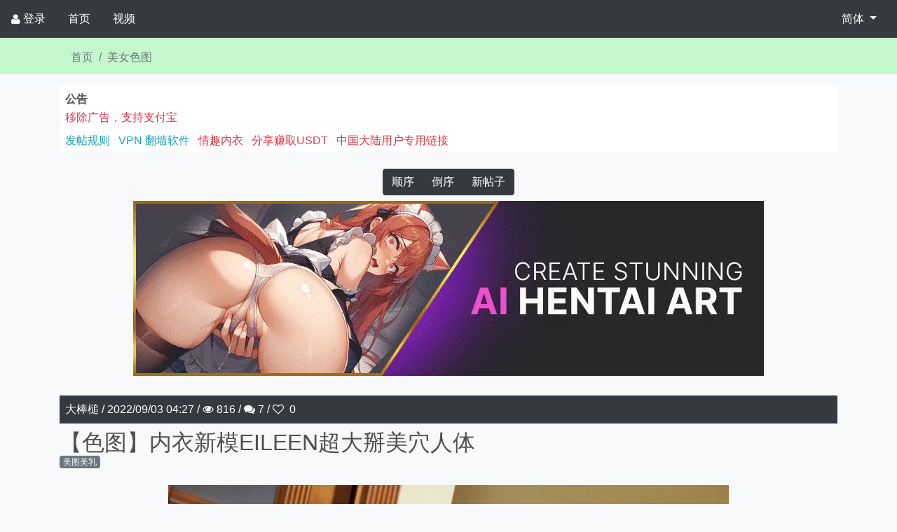

--- FILE ---
content_type: text/html; charset=utf-8
request_url: https://www.ibbs.pro/thread/6312d7955294ace2d0dfa4f4
body_size: 15797
content:
<!DOCTYPE html>
<html lang="zh-Hans" style="overflow-x:hidden;position:relative;">
    <head>
        <meta charset="utf-8" />
<title>情色小说论坛-【色图】内衣新模EILEEN超大掰美穴人体</title>
<meta name="keywords" content="小说论坛,情色论坛,情色小说论坛,情色小说,色情小说,成人小说,美女写真,色情小说论坛,成人小说论坛,成人视频,色情视频,小说,AV,黄色小说,毛片,黄片,色情图片" />
<meta name="description" content="本论坛为大家提供情色小说，色情小说，成人小说，网络文学，美女写真，色情图片，成人视频，色情视频，三级片，毛片交流讨论平台" />
<meta http-equiv="X-UA-Compatible" content="IE=edge" />
<meta name="viewport" content="width=device-width, initial-scale=1,maximum-scale=1.0, user-scalable=0, shrink-to-fit=no, viewport-fit=cover" />
<meta name="apple-mobile-web-app-capable" content="yes" />
<meta name="Trafficstars" content="71813">
<meta name="twitter:card" content="summary"/>
<meta property="og:type"          content="website" />
<meta property="og:title"         content="情色小说论坛-【色图】内衣新模EILEEN超大掰美穴人体" />
<meta property="og:description"   content="" />

<meta property="og:image"         content="https://www.ibbs.pro/imagespcrope/200/200/3c1ed229d4b42a0e52d1e90a59334a4a.jpg" />

<link rel="preload stylesheet" href="https://cdnjs.cloudflare.com/ajax/libs/bootstrap/4.6.2/css/bootstrap.min.css" as="style"/>
<link rel="preload stylesheet" href="https://cdnjs.cloudflare.com/ajax/libs/font-awesome/4.6.2/css/font-awesome.min.css" as="style" />
<link rel="preload stylesheet" href="https://cdnjs.cloudflare.com/ajax/libs/ekko-lightbox/5.3.0/ekko-lightbox.css" as="style" />
<link href="https://cdnjs.cloudflare.com/ajax/libs/bootstrap-select/1.13.12/css/bootstrap-select.min.css" rel="preload stylesheet" as="style" />
<link rel="preload stylesheet" href="https://cdnjs.cloudflare.com/ajax/libs/pretty-checkbox/3.0.3/pretty-checkbox.min.css" as="style" />
<link rel="preload stylesheet" href="/static/jxbbs2023.07.24.css" as="style" />
<link rel="preload stylesheet" href="/static/vspacing.min.css" as="style" />
<link rel="preload stylesheet" href="/static/bootstrap-colors.css" as="style"/>
<link rel="preload stylesheet" href="/static/bootstrap-colors-themes.css" as="style"/>


<link rel="icon" type="image/png" href="/imagesph/50/fd5ca1d25c1dbb64491a8787838694c3.jpg" />
<link rel="apple-touch-icon" sizes="93x93" href="/imagesph/93/fd5ca1d25c1dbb64491a8787838694c3.jpg" />




<link rel="preload" href="/imagesp/3c1ed229d4b42a0e52d1e90a59334a4a.jpg" as="image"/>




<script type="text/javascript" src="/static/vtyjhs.js"></script>

        
    </head>
    <body class="bg-light">
        
        
        
        <div class="modal" id="adsModal" tabindex="-1" role="dialog" aria-labelledby="adsModalLabel" style="z-index: 999999;">
            <div class="modal-dialog modal-dialog-center modal-xl" style="height: 95% !important;"> 
                <div class="modal-content" style="min-height:95%;height: auto;">
                    <div class="modal-header">
                        <h4 class="modal-title" id="categoryModalLabel">消息</h4>  
                    </div>
                    <div class="modal-body">  
                        <p id="msg-text" class="text-danger font-weight-bold">对不起，我们检测到您试图屏蔽广告，请移除广告屏蔽后刷新页面或升级到高级会员，谢谢</p>
                    </div>
                    <div class="modal-footer">
                        <button class="btn btn-danger btn-upgradepremium">升级高级会员</button>
                    </div>
                </div>
            </div>
        </div>  
        <script>
            function adBlockFunction(){
                setTimeout(() => {
                    var opened = $('#adsModal').hasClass('show');
                    if(!opened){
                        $('#adsModal').modal({backdrop: 'static',keyboard: false});
                    }
                }, 500);    
            }
        </script>
        
        <div class="modal fade" id="messageModal" tabindex="-1" role="dialog" aria-labelledby="myModalLabel" aria-hidden="true" style="z-index: 999999;">
            <div class="modal-dialog modal-dialog-center">
                <div class="modal-content">
                    <div class="modal-header">
                        <h4 class="modal-title" id="messageModalLabel">消息</h4>
                        <button type="button" class="close" data-dismiss="modal" aria-hidden="true">×</button>
                    </div>
                    <div class="modal-body" id="messageModalBody"></div>
                    <div class="modal-footer">
                        <button type="button" class="btn btn-default" data-dismiss="modal">关闭</button>
                    </div>
                </div>
            </div>
        </div>
        <div class="modal fade" id="myModal" tabindex="-1" role="dialog" aria-labelledby="myModalLabel" aria-hidden="true" style="z-index: 999999;">
            <div class="modal-dialog modal-dialog-center">
                <div class="modal-content">
                    <div class="modal-header">
                        <h4 class="modal-title" id="myModalLabel">警告</h4>
                        <button type="button" class="close" data-dismiss="modal" aria-hidden="true">×</button>
                    </div>
                    <div class="modal-body"></div>
                    <div class="modal-footer">
                        <button type="button" class="btn btn-default" data-dismiss="modal">关闭</button>
                    </div>
                </div>
            </div>
        </div>
        <div class="modal fade" id="deleteModal" tabindex="-1" role="dialog" aria-labelledby="deleteModalLabel" aria-hidden="true" style="z-index: 999999;">
            <div class="modal-dialog modal-dialog-center">
                <div class="modal-content">
                    <div class="modal-header">
                        <h4 class="modal-title" id="myModalLabel">警告</h4>
                        <button type="button" class="close" data-dismiss="modal" aria-hidden="true">x</button>
                    </div>
                    <div class="modal-body">
                        <div class="text-danger"><span id="delete_thread_title"></span><span>确定删除？</span></div>
                    </div>
                    <div class="modal-footer">
                        <form id="delete_thread_form" action="" method="post">
                            <button type="submit" class="btn btn-danger">确定</button>
                        </form>
                        <button type="button" class="btn btn-secondary" data-dismiss="modal">取消</button>
                    </div>
                </div>
            </div>
        </div>
        <div class="modal fade" id="commentModal" tabindex="-1" role="dialog" aria-labelledby="commentModalLabel" aria-hidden="true" style="z-index: 999999;">
            <div class="modal-dialog modal-dialog-center">
                <div class="modal-content">
                    <div class="modal-header">
                        <h4 class="modal-title" id="myModalLabel">评论</h4>
                        <button type="button" class="close" data-dismiss="modal" aria-hidden="true">×</button>
                    </div>
                    <div class="modal-body">
                        <form role="form" id="comment-form" action="" method="post">
                            <div class="form-group">
                                <textarea class="form-control" id="comment_content" name="comment_content" rows="3" maxleng th="60" placeholder="请输入内容"></textarea>
                                <input class="form-control" id="random" type="hidden" name="random" value="">
                            </div>
                        </form>
                    </div>
                    <div class="modal-footer">
                        <button type="button" class="btn btn-outline-dark" data-dismiss="modal">关闭</button>
                        <button type="button" class="btn btn-primary ml-auto" id="comment-submit">提交</button>
                    </div>
                </div>
            </div>
        </div>
        
        


<div class="bg-dark sticky-top d-flex d-print-none align-items-center" style="z-index: 999999;">
    
    
    <a class="nav-link text-white d-flex justify-content-center align-items-center flex-wrap" href="/login?refpath=%2fthread%2f6312d7955294ace2d0dfa4f4"><i class="fa fa-user mr-1"></i><span>登录</span></a> 
    
      
    <a class="nav-link text-white d-flex justify-content-center align-items-center flex-wrap" id="menu-home-link" href="/">首页</a> 
    <a class="nav-link text-white d-flex justify-content-center align-items-center flex-wrap" id="menu-video-link" href="/category/6095467d69deb6073dc6d6d7">视频</a>
    
    
    <div class="nav-link ml-auto">
        <div class="dropdown">
            <button class="btn btn-dark dropdown-toggle" type="button" id="dropdownMenuButton" data-toggle="dropdown" aria-haspopup="true" aria-expanded="false">
                简体
            </button>
            <div class="dropdown-menu" aria-labelledby="dropdownMenuButton">
                
                
                <form action="/changelanguage/zh-Hans?refpath=%2fthread%2f6312d7955294ace2d0dfa4f4" method="post">
                    <button type="submit" class="dropdown-item text-secondary border-0">简体</button>
                </form>
                
                
                
                <form action="/changelanguage/zh-Hant?refpath=%2fthread%2f6312d7955294ace2d0dfa4f4" method="post">
                    <button type="submit" class="dropdown-item text-secondary border-0">繁體</button>
                </form>
                
                
            </div>
        </div> 
    </div> 
    
</div> 

        <div  style="overflow-x:hidden;position:relative;">
            <div class="bg-lightgreen pt-1">
                <div class="container">
                    <nav aria-label="breadcrumb">
                        <ol class="breadcrumb bg-transparent">
                            <li class="breadcrumb-item"><a class="text-secondary" href="/">首页</a></li>
                            <li class="breadcrumb-item"><a class="text-secondary" href="/category/603ce4a5432efed9e324e3b2">美女色图</a></li>
                        </ol>      
                    </nav>   
                </div>
            </div>  
            <div class="container mt-3 mb-3">
                <div class="bg-white pl-2 pr-2 pt-2">
                    <div class="mr-2" style="font-weight: bold;">公告</div>
                    
                    <div style="cursor:pointer;" class="btn-upgradepremium text-danger mt-1 h6">移除广告，支持支付宝</div>
                    
                    <ul class="list-inline mt-2">
                        
                        <li class="list-inline-item mt-1 mb-1"><a class="text-decoration-none text-info" href="/rules/0">发帖规则</a></li>
                        
                        <li class="list-inline-item mt-1 mb-1"><a class="text-decoration-none text-info" href="/rules/1">VPN 翻墙软件</a></li>
                        
                        
                        <li class="list-inline-item mt-1 mb-1"><a class="text-decoration-none text-danger" target="_blank" href="/rdto/326EF6/926CE7">情趣内衣</a></li>
                        <li class="list-inline-item mt-1 mb-1"><a class="text-decoration-none text-danger" href="/member/shareweb">分享赚取USDT</a></li>
                        <li class="list-inline-item mt-1 mb-1"><a class="text-decoration-none text-danger" href="https://vv.ibbs.pro">中国大陆用户专用链接</a></li>
                    </ul>
                </div>
            </div>
            <div class="container mt-4 mb-3">
                <div class="row">  
                    <div class="col-12">
                        
                        
                        <div class="row justify-content-center">
                            <div class="btn-group d-inline-flex flex-wrap" role="group" aria-label="buttons">
                                <a href="/thread/6312d7955294ace2d0dfa4f4?sort=up" class="btn btn-compare btn-dark">顺序</a>
                                <a href="/thread/6312d7955294ace2d0dfa4f4?sort=down" class="btn btn-compare btn-dark">倒序</a>
                                <a href="/newthread?cid=603ce4a5432efed9e324e3b2" class=" btn btn-compare btn-dark">新帖子</a>
                                
                            </div>
                        </div>
                        
                        
                        
                        
                        
                        
                        <div class="mt-2 text-center" style="height:262px;">
                            <ins class="eas6a97888e10" data-zoneid="5294178"></ins> 
                        </div>
                        
                        
                        
                        
                        
                        <div class="p-2  mt-3  bg-dark text-white header-text">
                            <span>大棒槌</span>
                            <span class="entry-separator">/</span>
                            <span>2022/09/03 04:27</span>
                            <span class="entry-separator">/</span>
                            <span><i class="fa fa-eye"></i> 816 / <i class="fa fa-comments"></i> 7</span> / <i class="fa fa-heart-o"></i><span class="ml-1 like-count"> 0</span>
                        </div>
                        <div class="entry-title text-uppercase mt-2">
                            <span class="h2">
                                【色图】内衣新模EILEEN超大掰美穴人体
                            </span>
                            
                            
                        </div>
                        
                        
                        <div class="d-flex flex-wrap">
                            
                            <div class="badge badge-secondary font-weight-light mb-2 mr-2">美图美乳</div>
                            
                        </div>
                        
                        
                        
                        
                        
                        
                        
                        <div class="mt-3 mb-2 text-break">
                            <p align="center"><img style="" data-src="/imagesp/3c1ed229d4b42a0e52d1e90a59334a4a.jpg" class="img-fluid lazyload" width="800" height="1199"></p><p align="center"><img style="" data-src="/imagesp/849a95143199b33c8c765bc98cc04163.jpg" class="img-fluid lazyload" width="800" height="533"></p><p align="center"><img style="" data-src="/imagesp/263c74e2823505f2e4d855be4a7149dc.jpg" class="img-fluid lazyload" width="800" height="1199"></p>
                        </div>
                        
                        
                        <div id="comment-list-6312d7955294ace2d0dfa4f4">
                            
                        </div>
                        <footer class="bg-light text-info p-2 d-flex align-items-center flex-wrap action-footer">
                            
                            <span class="ml-1"><a href="#" class="ml-1 text-decoration-none text-info comment-thread" data-id="6312d7955294ace2d0dfa4f4"><i class="fa fa-comment"></i><span class="reply-text ml-1">评论</span></a></span>
                            
                            <span class="ml-1"><a href="#" class="ml-1 text-decoration-none text-info like-thread" data-id="6312d7955294ace2d0dfa4f4"><i class="fa fa-heart-o"></i><span class="like-text ml-1">点赞</span></a></span>
                            <span class="ml-1"><a href="#" class="ml-1 text-decoration-none text-info favorite-thread" data-id="6312d7955294ace2d0dfa4f4"><i class="fa fa-bookmark-o"></i><span class="favorite-text ml-1">收藏</span></a></span>
                            
                            
                            
                            
                            
                        </footer>
                        
                          
                        
                        
                        
                        <div class="mt-2 text-center" style="height:262px;">
                            <ins class="eas6a97888e10" data-zoneid="5294182"></ins> 
                        </div>
                        
                          
                        
                        
                        
                        
                        <hr class="mt-2 mb-2"/> 
                        <div id="reply-6312d7a49ebe84ae98fd5c85" class="bg-dark text-white p-2 d-flex flex-wrap">
                            <span>大棒槌</span>
                            <span class="entry-separator">/</span>
                            <span>发表于: 2022/09/03 04:27:16</span>
                            
                        </div>
                        
                        <div class="mt-2 mb-2 text-wrap">
                            <p align="center"><img style="" data-src="/imagesp/bd1a75121836c8492cdb760a025ab0dd.jpg" class="img-fluid lazyload" width="800" height="1199"></p><p align="center"><img style="" data-src="/imagesp/df740b15a8d849179336966588074e19.jpg" class="img-fluid lazyload" width="800" height="1199"></p><p align="center"><img style="" data-src="/imagesp/c4798d3d4f34536f7491b9fd0365d79b.jpg" class="img-fluid lazyload" width="800" height="1199"></p>
                        </div>
                        
                        
                        <div id="comment-list-6312d7a49ebe84ae98fd5c85" >
                            
                        </div>
                        <footer class="bg-light text-info p-2 d-flex align-items-center flex-wrap">
                            
                            <span class="ml-1"><i class="fa fa-comment"></i><a href="#" class="ml-1 text-decoration-none text-info comment-reply" data-id="6312d7a49ebe84ae98fd5c85">评论</a></span>
                            
                            <span class="ml-1"><a href="#" class="ml-1 text-decoration-none text-info add-bookmark-reply" data-id="6312d7a49ebe84ae98fd5c85"><i class="fa fa-bookmark-o"></i><span class="add-bookmark-reply-text ml-1">添加书签</span></a></span>
                            
                            
                            
                            
                        </footer>
                        
                         
                        
                        
                        
                        
                        
                        
                        <a class="d-flex mb-3 justify-content-center text-decoration-none" href="https://books.iiblog.live/thread/65c66c67fbab532e5938d471">
                            <div class="mr-3" style="width: 100px;height: 150px;">
                                <img src="/imagesp/8502625b055350fd11c77a1f5c75fed6.jpg" width="100" height="150">
                            </div>
                            <div class="flex-grow-1">
                                <div class="h5 text-dark">乡村如此多娇</div>
                                <div class="small text-secondary">伙夫</div>
                                <div class="text-dark">周平本是一个平凡小村医，可是村里的俊寡妇，总喜欢上门找他治病…… 水兰溪：“周平，今晚上来嫂子家给嫂子治一治吧？” 周平：“兰溪嫂子，快让我歇一歇吧，这个星期都八回了！” ...</div>
                            </div>
                        </a>
                        
                        
                        
                        
                        
                        
                        <hr class="mt-2 mb-2"/> 
                        <div id="reply-6312d7b15294ace2d0dfa4f6" class="bg-dark text-white p-2 d-flex flex-wrap">
                            <span>大棒槌</span>
                            <span class="entry-separator">/</span>
                            <span>发表于: 2022/09/03 04:27:29</span>
                            
                        </div>
                        
                        <div class="mt-2 mb-2 text-wrap">
                            <p align="center"><img style="" data-src="/imagesp/6ef9bee1c92c7e798087276f2a16721d.jpg" class="img-fluid lazyload" width="800" height="1199"></p><p align="center"><img style="" data-src="/imagesp/30f8738af1e1025f63bdfe5a99d04e90.jpg" class="img-fluid lazyload" width="800" height="1199"></p><p align="center"><img style="" data-src="/imagesp/3057c9da920e24e6f6a1ebd67bef91f2.jpg" class="img-fluid lazyload" width="800" height="1199"></p>
                        </div>
                        
                        
                        <div id="comment-list-6312d7b15294ace2d0dfa4f6" >
                            
                        </div>
                        <footer class="bg-light text-info p-2 d-flex align-items-center flex-wrap">
                            
                            <span class="ml-1"><i class="fa fa-comment"></i><a href="#" class="ml-1 text-decoration-none text-info comment-reply" data-id="6312d7b15294ace2d0dfa4f6">评论</a></span>
                            
                            <span class="ml-1"><a href="#" class="ml-1 text-decoration-none text-info add-bookmark-reply" data-id="6312d7b15294ace2d0dfa4f6"><i class="fa fa-bookmark-o"></i><span class="add-bookmark-reply-text ml-1">添加书签</span></a></span>
                            
                            
                            
                            
                        </footer>
                        
                         
                        
                        
                         
                        
                        
                        <a class="d-flex mb-3 justify-content-center text-decoration-none" href="https://books.iiblog.live/thread/656812c0d0e7d68965905e38">
                            <div class="mr-3" style="width: 100px;height: 150px;">
                                <img src="/imagesp/43848c9fdc93501073ac470065941bdf.jpg" width="100" height="150">
                            </div>
                            <div class="flex-grow-1">
                                <div class="h5 text-dark">史上最强炼气期</div>
                                <div class="small text-secondary">李道然</div>
                                <div class="text-dark">修炼了将近五千年的方羽，还是没有突破炼气期……“我真的只有炼气期，但你们别惹我！”</div>
                            </div>
                        </a>
                        
                        
                        
                        
                        
                        <hr class="mt-2 mb-2"/> 
                        <div id="reply-6312d7bf5294ace2d0dfa4f7" class="bg-dark text-white p-2 d-flex flex-wrap">
                            <span>大棒槌</span>
                            <span class="entry-separator">/</span>
                            <span>发表于: 2022/09/03 04:27:43</span>
                            
                        </div>
                        
                        <div class="mt-2 mb-2 text-wrap">
                            <p align="center"><img style="" data-src="/imagesp/a914376b483cf3dcbc951ec01b41c3cb.jpg" class="img-fluid lazyload" width="800" height="533"></p><p align="center"><img style="" data-src="/imagesp/0c79cf2607d1e2145cd2545071637e54.jpg" class="img-fluid lazyload" width="800" height="533"></p><p align="center"><img style="" data-src="/imagesp/7697fc52046a9afe4688f3278380ae92.jpg" class="img-fluid lazyload" width="800" height="533"></p>
                        </div>
                        
                        
                        <div id="comment-list-6312d7bf5294ace2d0dfa4f7" >
                            
                        </div>
                        <footer class="bg-light text-info p-2 d-flex align-items-center flex-wrap">
                            
                            <span class="ml-1"><i class="fa fa-comment"></i><a href="#" class="ml-1 text-decoration-none text-info comment-reply" data-id="6312d7bf5294ace2d0dfa4f7">评论</a></span>
                            
                            <span class="ml-1"><a href="#" class="ml-1 text-decoration-none text-info add-bookmark-reply" data-id="6312d7bf5294ace2d0dfa4f7"><i class="fa fa-bookmark-o"></i><span class="add-bookmark-reply-text ml-1">添加书签</span></a></span>
                            
                            
                            
                            
                        </footer>
                        
                         
                        
                        
                         
                        
                        
                        <a class="d-flex mb-3 justify-content-center text-decoration-none" href="https://books.iiblog.live/thread/65c66c67fbab532e5938d471">
                            <div class="mr-3" style="width: 100px;height: 150px;">
                                <img src="/imagesp/8502625b055350fd11c77a1f5c75fed6.jpg" width="100" height="150">
                            </div>
                            <div class="flex-grow-1">
                                <div class="h5 text-dark">乡村如此多娇</div>
                                <div class="small text-secondary">伙夫</div>
                                <div class="text-dark">周平本是一个平凡小村医，可是村里的俊寡妇，总喜欢上门找他治病…… 水兰溪：“周平，今晚上来嫂子家给嫂子治一治吧？” 周平：“兰溪嫂子，快让我歇一歇吧，这个星期都八回了！” ...</div>
                            </div>
                        </a>
                        
                        
                        
                        
                        
                        <hr class="mt-2 mb-2"/> 
                        <div id="reply-6312d7cd5294ace2d0dfa4f8" class="bg-dark text-white p-2 d-flex flex-wrap">
                            <span>大棒槌</span>
                            <span class="entry-separator">/</span>
                            <span>发表于: 2022/09/03 04:27:57</span>
                            
                        </div>
                        
                        <div class="mt-2 mb-2 text-wrap">
                            <p align="center"><img style="" data-src="/imagesp/1ee550773ae209c98465990b95b9afd3.jpg" class="img-fluid lazyload" width="800" height="1199"></p><p align="center"><img style="" data-src="/imagesp/0826da8fa493d3efe03d171ad6d5fb89.jpg" class="img-fluid lazyload" width="800" height="1199"></p><p align="center"><img style="" data-src="/imagesp/4f234f0334e1c7f9a6529dca16bb341f.jpg" class="img-fluid lazyload" width="800" height="533"></p>
                        </div>
                        
                        
                        <div id="comment-list-6312d7cd5294ace2d0dfa4f8" >
                            
                        </div>
                        <footer class="bg-light text-info p-2 d-flex align-items-center flex-wrap">
                            
                            <span class="ml-1"><i class="fa fa-comment"></i><a href="#" class="ml-1 text-decoration-none text-info comment-reply" data-id="6312d7cd5294ace2d0dfa4f8">评论</a></span>
                            
                            <span class="ml-1"><a href="#" class="ml-1 text-decoration-none text-info add-bookmark-reply" data-id="6312d7cd5294ace2d0dfa4f8"><i class="fa fa-bookmark-o"></i><span class="add-bookmark-reply-text ml-1">添加书签</span></a></span>
                            
                            
                            
                            
                        </footer>
                        
                         
                        
                        
                         
                        
                        
                        <a class="d-flex mb-3 justify-content-center text-decoration-none" href="https://books.iiblog.live/thread/656581a35755e4d638f52e3f">
                            <div class="mr-3" style="width: 100px;height: 150px;">
                                <img src="/imagesp/917ec789f9acecb6d250b8d67afd8247.jpg" width="100" height="150">
                            </div>
                            <div class="flex-grow-1">
                                <div class="h5 text-dark">我有九千万亿舔狗金</div>
                                <div class="small text-secondary">番茄第一帅哥</div>
                                <div class="text-dark">舔一个女神，你就是舔苟。舔一百个女神，一百个女神就是你的舔苟。陈远，觉醒终极舔苟系统，获得舔苟金九千万亿。一条终极舔王的故事，由此展开·····</div>
                            </div>
                        </a>
                        
                        
                        
                        
                        
                        <hr class="mt-2 mb-2"/> 
                        <div id="reply-6312d7dc5294ace2d0dfa4f9" class="bg-dark text-white p-2 d-flex flex-wrap">
                            <span>大棒槌</span>
                            <span class="entry-separator">/</span>
                            <span>发表于: 2022/09/03 04:28:12</span>
                            
                        </div>
                        
                        <div class="mt-2 mb-2 text-wrap">
                            <p align="center"><img style="" data-src="/imagesp/a70cf7f616cc022e36058a0780a872bf.jpg" class="img-fluid lazyload" width="800" height="1199"></p><p align="center"><img style="" data-src="/imagesp/746592d7d1faa85e8c126fcdfde49069.jpg" class="img-fluid lazyload" width="800" height="1199"></p><p align="center"><img style="" data-src="/imagesp/30683ed7e7ae0cdc9a8911fda257cc65.jpg" class="img-fluid lazyload" width="800" height="1199"></p>
                        </div>
                        
                        
                        <div id="comment-list-6312d7dc5294ace2d0dfa4f9" >
                            
                        </div>
                        <footer class="bg-light text-info p-2 d-flex align-items-center flex-wrap">
                            
                            <span class="ml-1"><i class="fa fa-comment"></i><a href="#" class="ml-1 text-decoration-none text-info comment-reply" data-id="6312d7dc5294ace2d0dfa4f9">评论</a></span>
                            
                            <span class="ml-1"><a href="#" class="ml-1 text-decoration-none text-info add-bookmark-reply" data-id="6312d7dc5294ace2d0dfa4f9"><i class="fa fa-bookmark-o"></i><span class="add-bookmark-reply-text ml-1">添加书签</span></a></span>
                            
                            
                            
                            
                        </footer>
                        
                         
                        
                        
                         
                        
                        
                        <a class="d-flex mb-3 justify-content-center text-decoration-none" href="https://books.iiblog.live/thread/6572c1b972e6a89e62ddd22b">
                            <div class="mr-3" style="width: 100px;height: 150px;">
                                <img src="/imagesp/d91506c1fa621226ca8442f0b8360caf.jpg" width="100" height="150">
                            </div>
                            <div class="flex-grow-1">
                                <div class="h5 text-dark">好色小姨</div>
                                <div class="small text-secondary">孤寂之狼</div>
                                <div class="text-dark">“小姨，我要……”“乖乖，我来了……”当你有一个漂亮的不像话，而且寂寞难耐的小姨时，你会怎么做？当这个爱你到骨子里的小姨不断的为你勾搭各种美女的时候，你会怎么做？从萝莉，到御姐，到少妇，小姨的命令统统拿下……</div>
                            </div>
                        </a>
                        
                        
                        
                        
                        
                        <hr class="mt-2 mb-2"/> 
                        <div id="reply-6312d7ec5294ace2d0dfa4fa" class="bg-dark text-white p-2 d-flex flex-wrap">
                            <span>大棒槌</span>
                            <span class="entry-separator">/</span>
                            <span>发表于: 2022/09/03 04:28:28</span>
                            
                        </div>
                        
                        <div class="mt-2 mb-2 text-wrap">
                            <p align="center"><img style="" data-src="/imagesp/9eee8a036b31188eee4010bc4876528b.jpg" class="img-fluid lazyload" width="800" height="533"></p><p align="center"><img style="" data-src="/imagesp/84623decd45da8ccc0b7cef606be8c67.jpg" class="img-fluid lazyload" width="800" height="533"></p><p align="center"><img style="" data-src="/imagesp/8b15f5f6729e9588385348c945d67210.jpg" class="img-fluid lazyload" width="800" height="1199"></p>
                        </div>
                        
                        
                        <div id="comment-list-6312d7ec5294ace2d0dfa4fa" >
                            
                        </div>
                        <footer class="bg-light text-info p-2 d-flex align-items-center flex-wrap">
                            
                            <span class="ml-1"><i class="fa fa-comment"></i><a href="#" class="ml-1 text-decoration-none text-info comment-reply" data-id="6312d7ec5294ace2d0dfa4fa">评论</a></span>
                            
                            <span class="ml-1"><a href="#" class="ml-1 text-decoration-none text-info add-bookmark-reply" data-id="6312d7ec5294ace2d0dfa4fa"><i class="fa fa-bookmark-o"></i><span class="add-bookmark-reply-text ml-1">添加书签</span></a></span>
                            
                            
                            
                            
                        </footer>
                        
                         
                        
                        
                         
                        
                        
                        <a class="d-flex mb-3 justify-content-center text-decoration-none" href="https://books.iiblog.live/thread/65693f6dd0e7d68965915cd5">
                            <div class="mr-3" style="width: 100px;height: 150px;">
                                <img src="/imagesp/18816a3175bf8e96ed9339373c2ba471.jpg" width="100" height="150">
                            </div>
                            <div class="flex-grow-1">
                                <div class="h5 text-dark">凡人修仙传</div>
                                <div class="small text-secondary">忘语</div>
                                <div class="text-dark">修仙觅长生，热血任逍遥，踏莲曳波涤剑骨，凭虚御风塑圣魂！ ...</div>
                            </div>
                        </a>
                        
                        
                        
                        
                        
                        <hr class="mt-2 mb-2"/> 
                        <div id="reply-6312d7f55294ace2d0dfa4fb" class="bg-dark text-white p-2 d-flex flex-wrap">
                            <span>大棒槌</span>
                            <span class="entry-separator">/</span>
                            <span>发表于: 2022/09/03 04:28:37</span>
                            
                        </div>
                        
                        <div class="mt-2 mb-2 text-wrap">
                            <p align="center"><img style="" data-src="/imagesp/147ba5bd10a8d3b128d0a94dfb40df3b.jpg" class="img-fluid lazyload" width="800" height="1199"></p><p align="center"><img style="" data-src="/imagesp/be3c7e7a5e19a0b452dc508ad1057578.jpg" class="img-fluid lazyload" width="800" height="533"></p>
                        </div>
                        
                        
                        <div id="comment-list-6312d7f55294ace2d0dfa4fb" >
                            
                        </div>
                        <footer class="bg-light text-info p-2 d-flex align-items-center flex-wrap">
                            
                            <span class="ml-1"><i class="fa fa-comment"></i><a href="#" class="ml-1 text-decoration-none text-info comment-reply" data-id="6312d7f55294ace2d0dfa4fb">评论</a></span>
                            
                            <span class="ml-1"><a href="#" class="ml-1 text-decoration-none text-info add-bookmark-reply" data-id="6312d7f55294ace2d0dfa4fb"><i class="fa fa-bookmark-o"></i><span class="add-bookmark-reply-text ml-1">添加书签</span></a></span>
                            
                            
                            
                            
                        </footer>
                        
                         
                        
                        
                        
                        <div class="text-center">
                            <ins class="eas6a97888e37" data-zoneid="4258274" ></ins> 
                        </div>
                        
                        
                        
                        
                        
                        
                        
                    </div>                
                </div>
                <div class="row mt-4">
                    
                      
                    
                    
                    <div class="col-md-6 d-flex mb-2">
                        
                        <figure class="mr-2 w-25">
                            <a href="/thread/60e1544fea2e33276ca08094" title='【色图】经典回味 自拍界祖师冠希哥 当年艳照门全套 珍藏版'>
                                
                                <img data-src="/imagespcrope/180/240/2ae2d8bb2f1f6775763e05cb7f594912.jpg" class="lazyload img-fluid" width="240" height="180"/>
                                
                            </a>
                        </figure> 
                        <div class="w-75">
                            <h6 class=""><a href="/thread/60e1544fea2e33276ca08094" class="text-decoration-none text-info">【色图】经典回味 自拍界祖师冠希哥 当年艳照门全套 珍藏版</a></h6>
                            <div class="entry-meta text-info small">
                                <span class="entry-overlay-date"><i class="fa fa-calendar"></i>2025/06/24</span>
                                <span class="entry-separator">/</span>
                                <a href="/thread/60e1544fea2e33276ca08094" class="entry-comments text-decoration-none text-info"><i class="fa fa-eye"></i>1960053</a>
                                <span class="entry-separator">/</span>
                                
                                <a href="#" class="entry-comments text-decoration-none text-info like-thread" data-id="60e1544fea2e33276ca08094"><i class="fa fa-heart-o"></i><span class="like-count">5</span></a>
                                
                                
                            </div>
                        </div>
                    </div>
                    
                    <div class="col-md-6 d-flex mb-2">
                        
                        <figure class="mr-2 w-25">
                            <a href="/thread/61f0f2c5c9b628e21eca476e" title='【小说】女神攻略调教手册'>
                                
                                <img data-src="/imagespcrope/180/240/34f42d4d5b11652ac80a1a67a64bcf46.jpg" class="lazyload img-fluid" width="240" height="180"/>
                                
                            </a>
                        </figure> 
                        <div class="w-75">
                            <h6 class=""><a href="/thread/61f0f2c5c9b628e21eca476e" class="text-decoration-none text-info">【小说】女神攻略调教手册</a></h6>
                            <div class="entry-meta text-info small">
                                <span class="entry-overlay-date"><i class="fa fa-calendar"></i>2025/06/24</span>
                                <span class="entry-separator">/</span>
                                <a href="/thread/61f0f2c5c9b628e21eca476e" class="entry-comments text-decoration-none text-info"><i class="fa fa-eye"></i>1187841</a>
                                <span class="entry-separator">/</span>
                                
                                <a href="#" class="entry-comments text-decoration-none text-info like-thread" data-id="61f0f2c5c9b628e21eca476e"><i class="fa fa-heart-o"></i><span class="like-count">12</span></a>
                                
                                
                            </div>
                        </div>
                    </div>
                    
                    <div class="col-md-6 d-flex mb-2">
                        
                        <figure class="mr-2 w-25">
                            <a href="/thread/60b4c9736aa1c7ec6e2c3064" title='【在线视频】鄂州父女瓜❤爸妈调教「毁三观啪啪照」和啪啪影片， 女儿穿情趣内衣乱伦还怀孕'>
                                
                                <img data-src="/imagespcrope/180/240/99160669a19e1de31ca66994c4b9f0e4.jpg" class="lazyload img-fluid" width="240" height="180"/>
                                
                            </a>
                        </figure> 
                        <div class="w-75">
                            <h6 class=""><a href="/thread/60b4c9736aa1c7ec6e2c3064" class="text-decoration-none text-info">【在线视频】鄂州父女瓜❤爸妈调教「毁三观啪啪照」和啪啪影片， 女儿穿情</a></h6>
                            <div class="entry-meta text-info small">
                                <span class="entry-overlay-date"><i class="fa fa-calendar"></i>2025/12/20</span>
                                <span class="entry-separator">/</span>
                                <a href="/thread/60b4c9736aa1c7ec6e2c3064" class="entry-comments text-decoration-none text-info"><i class="fa fa-eye"></i>999732</a>
                                <span class="entry-separator">/</span>
                                
                                <a href="#" class="entry-comments text-decoration-none text-info like-thread" data-id="60b4c9736aa1c7ec6e2c3064"><i class="fa fa-heart-o"></i><span class="like-count">7</span></a>
                                
                                
                            </div>
                        </div>
                    </div>
                    
                    <div class="col-md-6 d-flex mb-2">
                        
                        <figure class="mr-2 w-25">
                            <a href="/thread/604efae85e5178e86fd9dfd0" title='【情色小说】翁媳乱情'>
                                
                                <img data-src="/imagespcrope/180/240/a61597f86759219ebec7c644b9da9242.jpg" class="lazyload img-fluid" width="240" height="180"/>
                                
                            </a>
                        </figure> 
                        <div class="w-75">
                            <h6 class=""><a href="/thread/604efae85e5178e86fd9dfd0" class="text-decoration-none text-info">【情色小说】翁媳乱情</a></h6>
                            <div class="entry-meta text-info small">
                                <span class="entry-overlay-date"><i class="fa fa-calendar"></i>2025/06/25</span>
                                <span class="entry-separator">/</span>
                                <a href="/thread/604efae85e5178e86fd9dfd0" class="entry-comments text-decoration-none text-info"><i class="fa fa-eye"></i>715381</a>
                                <span class="entry-separator">/</span>
                                
                                <a href="#" class="entry-comments text-decoration-none text-info like-thread" data-id="604efae85e5178e86fd9dfd0"><i class="fa fa-heart-o"></i><span class="like-count">8</span></a>
                                
                                
                            </div>
                        </div>
                    </div>
                    
                    <div class="col-md-6 d-flex mb-2">
                        
                        <figure class="mr-2 w-25">
                            <a href="/thread/6667ba2f9e79dfa7d70cebb1" title='【小说】赘婿的荣耀'>
                                
                                <img data-src="/imagespcrope/180/240/9d2b4ded810da9a8345daa14b68e6fdf.jpg" class="lazyload img-fluid" width="240" height="180"/>
                                
                            </a>
                        </figure> 
                        <div class="w-75">
                            <h6 class=""><a href="/thread/6667ba2f9e79dfa7d70cebb1" class="text-decoration-none text-info">【小说】赘婿的荣耀</a></h6>
                            <div class="entry-meta text-info small">
                                <span class="entry-overlay-date"><i class="fa fa-calendar"></i>2026/01/16</span>
                                <span class="entry-separator">/</span>
                                <a href="/thread/6667ba2f9e79dfa7d70cebb1" class="entry-comments text-decoration-none text-info"><i class="fa fa-eye"></i>573630</a>
                                <span class="entry-separator">/</span>
                                
                                <a href="#" class="entry-comments text-decoration-none text-info like-thread" data-id="6667ba2f9e79dfa7d70cebb1"><i class="fa fa-heart-o"></i><span class="like-count">3</span></a>
                                
                                
                            </div>
                        </div>
                    </div>
                    
                    <div class="col-md-6 d-flex mb-2">
                        
                        <figure class="mr-2 w-25">
                            <a href="/thread/62dbcb0e3b992021919fdbe1" title='【视频】劲爆新瓜❤️核能泄密❤️极品警花张津瑜啪啪泄露'>
                                
                                <img data-src="/imagespcrope/180/240/6488a7ba2943f3888521e2927c6c11f8.jpg" class="lazyload img-fluid" width="240" height="180"/>
                                
                            </a>
                        </figure> 
                        <div class="w-75">
                            <h6 class=""><a href="/thread/62dbcb0e3b992021919fdbe1" class="text-decoration-none text-info">【视频】劲爆新瓜❤️核能泄密❤️极品警花张津瑜啪啪泄露</a></h6>
                            <div class="entry-meta text-info small">
                                <span class="entry-overlay-date"><i class="fa fa-calendar"></i>2025/08/17</span>
                                <span class="entry-separator">/</span>
                                <a href="/thread/62dbcb0e3b992021919fdbe1" class="entry-comments text-decoration-none text-info"><i class="fa fa-eye"></i>430289</a>
                                <span class="entry-separator">/</span>
                                
                                <a href="#" class="entry-comments text-decoration-none text-info like-thread" data-id="62dbcb0e3b992021919fdbe1"><i class="fa fa-heart-o"></i><span class="like-count">8</span></a>
                                
                                
                            </div>
                        </div>
                    </div>
                    
                    <div class="col-md-6 d-flex mb-2">
                        
                        <figure class="mr-2 w-25">
                            <a href="/thread/61729cab10534891fc5dbab7" title='【小说】重生少年猎美'>
                                
                                <img data-src="/imagespcrope/180/240/03dc2c0d30ef95cee1d31f2acb9ec148.jpg" class="lazyload img-fluid" width="240" height="180"/>
                                
                            </a>
                        </figure> 
                        <div class="w-75">
                            <h6 class=""><a href="/thread/61729cab10534891fc5dbab7" class="text-decoration-none text-info">【小说】重生少年猎美</a></h6>
                            <div class="entry-meta text-info small">
                                <span class="entry-overlay-date"><i class="fa fa-calendar"></i>2025/03/13</span>
                                <span class="entry-separator">/</span>
                                <a href="/thread/61729cab10534891fc5dbab7" class="entry-comments text-decoration-none text-info"><i class="fa fa-eye"></i>405404</a>
                                <span class="entry-separator">/</span>
                                
                                <a href="#" class="entry-comments text-decoration-none text-info like-thread" data-id="61729cab10534891fc5dbab7"><i class="fa fa-heart-o"></i><span class="like-count">3</span></a>
                                
                                
                            </div>
                        </div>
                    </div>
                    
                    <div class="col-md-6 d-flex mb-2">
                        
                        <figure class="mr-2 w-25">
                            <a href="/thread/60cac3d3cafa8e56d9344246" title='【视频】梨甜姨 留学生李天宜与男友口活啪啪私密流出'>
                                
                                <img data-src="/imagespcrope/180/240/99cd73eeb1401fa7e601a962e9450a1a.jpg" class="lazyload img-fluid" width="240" height="180"/>
                                
                            </a>
                        </figure> 
                        <div class="w-75">
                            <h6 class=""><a href="/thread/60cac3d3cafa8e56d9344246" class="text-decoration-none text-info">【视频】梨甜姨 留学生李天宜与男友口活啪啪私密流出</a></h6>
                            <div class="entry-meta text-info small">
                                <span class="entry-overlay-date"><i class="fa fa-calendar"></i>2025/08/11</span>
                                <span class="entry-separator">/</span>
                                <a href="/thread/60cac3d3cafa8e56d9344246" class="entry-comments text-decoration-none text-info"><i class="fa fa-eye"></i>317908</a>
                                <span class="entry-separator">/</span>
                                
                                <a href="#" class="entry-comments text-decoration-none text-info like-thread" data-id="60cac3d3cafa8e56d9344246"><i class="fa fa-heart-o"></i><span class="like-count">5</span></a>
                                
                                
                            </div>
                        </div>
                    </div>
                    
                    <div class="col-md-6 d-flex mb-2">
                        
                        <figure class="mr-2 w-25">
                            <a href="/thread/603f8164de7c301c20bf54ea" title='【情色小说】人生得意须纵欢'>
                                
                                <img data-src="/imagespcrope/180/240/ba4f27906b2700ae287205eceb118172.jpg" class="lazyload img-fluid" width="240" height="180"/>
                                
                            </a>
                        </figure> 
                        <div class="w-75">
                            <h6 class=""><a href="/thread/603f8164de7c301c20bf54ea" class="text-decoration-none text-info">【情色小说】人生得意须纵欢</a></h6>
                            <div class="entry-meta text-info small">
                                <span class="entry-overlay-date"><i class="fa fa-calendar"></i>2025/04/24</span>
                                <span class="entry-separator">/</span>
                                <a href="/thread/603f8164de7c301c20bf54ea" class="entry-comments text-decoration-none text-info"><i class="fa fa-eye"></i>265721</a>
                                <span class="entry-separator">/</span>
                                
                                <a href="#" class="entry-comments text-decoration-none text-info like-thread" data-id="603f8164de7c301c20bf54ea"><i class="fa fa-heart-o"></i><span class="like-count">10</span></a>
                                
                                
                            </div>
                        </div>
                    </div>
                    
                    <div class="col-md-6 d-flex mb-2">
                        
                        <figure class="mr-2 w-25">
                            <a href="/thread/60e5c0c2e7aeeeea4ded0a6a" title='【视频】佛山星星KTV事件不雅视频曝光！南宁酒吧捡尸门'>
                                
                                <img data-src="/imagespcrope/180/240/14f8d9296f5728d2fb93658bf01f6f12.jpg" class="lazyload img-fluid" width="240" height="180"/>
                                
                            </a>
                        </figure> 
                        <div class="w-75">
                            <h6 class=""><a href="/thread/60e5c0c2e7aeeeea4ded0a6a" class="text-decoration-none text-info">【视频】佛山星星KTV事件不雅视频曝光！南宁酒吧捡尸门</a></h6>
                            <div class="entry-meta text-info small">
                                <span class="entry-overlay-date"><i class="fa fa-calendar"></i>2025/09/09</span>
                                <span class="entry-separator">/</span>
                                <a href="/thread/60e5c0c2e7aeeeea4ded0a6a" class="entry-comments text-decoration-none text-info"><i class="fa fa-eye"></i>247952</a>
                                <span class="entry-separator">/</span>
                                
                                <a href="#" class="entry-comments text-decoration-none text-info like-thread" data-id="60e5c0c2e7aeeeea4ded0a6a"><i class="fa fa-heart-o"></i><span class="like-count">5</span></a>
                                
                                
                            </div>
                        </div>
                    </div>
                    
                    <div class="col-md-6 d-flex mb-2">
                        
                        <figure class="mr-2 w-25">
                            <a href="/thread/5fc30d5b3d105016218cebd6" title='少妇白洁'>
                                
                                <img data-src="/imagespcrope/180/240/7b07218e0d915f988ad00fee76183ce8.jpg" class="lazyload img-fluid" width="240" height="180"/>
                                
                            </a>
                        </figure> 
                        <div class="w-75">
                            <h6 class=""><a href="/thread/5fc30d5b3d105016218cebd6" class="text-decoration-none text-info">少妇白洁</a></h6>
                            <div class="entry-meta text-info small">
                                <span class="entry-overlay-date"><i class="fa fa-calendar"></i>2025/04/24</span>
                                <span class="entry-separator">/</span>
                                <a href="/thread/5fc30d5b3d105016218cebd6" class="entry-comments text-decoration-none text-info"><i class="fa fa-eye"></i>240708</a>
                                <span class="entry-separator">/</span>
                                
                                <a href="#" class="entry-comments text-decoration-none text-info like-thread" data-id="5fc30d5b3d105016218cebd6"><i class="fa fa-heart-o"></i><span class="like-count">4</span></a>
                                
                                
                            </div>
                        </div>
                    </div>
                    
                    <div class="col-md-6 d-flex mb-2">
                        
                        <figure class="mr-2 w-25">
                            <a href="/thread/60e0810fc6977ea22282a6e2" title='【小说】风流小保安'>
                                
                                <img data-src="/imagespcrope/180/240/117ec399db384d5c01861ffc3bc98f6f.jpg" class="lazyload img-fluid" width="240" height="180"/>
                                
                            </a>
                        </figure> 
                        <div class="w-75">
                            <h6 class=""><a href="/thread/60e0810fc6977ea22282a6e2" class="text-decoration-none text-info">【小说】风流小保安</a></h6>
                            <div class="entry-meta text-info small">
                                <span class="entry-overlay-date"><i class="fa fa-calendar"></i>2024/02/20</span>
                                <span class="entry-separator">/</span>
                                <a href="/thread/60e0810fc6977ea22282a6e2" class="entry-comments text-decoration-none text-info"><i class="fa fa-eye"></i>220872</a>
                                <span class="entry-separator">/</span>
                                
                                <a href="#" class="entry-comments text-decoration-none text-info like-thread" data-id="60e0810fc6977ea22282a6e2"><i class="fa fa-heart-o"></i><span class="like-count">2</span></a>
                                
                                
                            </div>
                        </div>
                    </div>
                    
                    
                        
                    
                </div> 
                
                 
                  
                
                
                <div class="mt-2 d-flex justify-content-center align-items-center" style="height:100px;">
                    <div>   
                        <script type="text/javascript">
                            aclib.runBanner({
                                zoneId: '10590322',
                            });
                        </script>
                    </div>
                </div>
                
                  
                
            </div>
    
            



<div class="bg-dark text-light pt-3 pb-2 d-print-none fixed-bottom-iphonx" role="contentinfo">
    <div class="container">
        <div class="row">
            <div class="col-12 col-md-6">
                <div class="d-flex align-items-center">
                    
                    <span class="">
                        <img src="/imagesph/120/fd5ca1d25c1dbb64491a8787838694c3.jpg" class="lazyload img-fluid" height="60" width="60"/>
                    </span>
                    
                    <span class="h2 ml-2">情色小说论坛</span>
                </div>
                <p class="mt-2">本论坛为大家提供情色小说，色情小说，成人小说，网络文学，美女写真，色情图片，成人视频，色情视频，三级片，毛片交流讨论平台</p>   
                <address class="mt-2"><span>联系方式:</span><span class="ml-2"><a class="text-info text-decoration-none" href="/cdn-cgi/l/email-protection#c8a2a9bba7a688a1aaaabbe6b8baa7"><span class="__cf_email__" data-cfemail="b0dad1c3dfdef0d9d2d2c39ec0c2df">[email&#160;protected]</span></a></span></address>
                
                <a href="/dmca" target="_blank" class="text-info text-decoration-none mb-2">DMCA policy</a>
            </div>
            
            <div class="col-12 col-md-6">
                <h5 class="text-uppercase text-white">友情链接</h5>
                <ul class="list-inline">
                    
                    <li class="list-inline-item mt-1 mb-1">
                        <a href="https://shortu.be" target="_blank" class="text-info text-decoration-none h6">短链接工具</a>
                    </li>
                    
                    <li class="list-inline-item mt-1 mb-1">
                        <a href="https://taohua.iiblog.live" target="_blank" class="text-info text-decoration-none h6">桃花社</a>
                    </li>
                    
                    <li class="list-inline-item mt-1 mb-1">
                        <a href="https://books.shortu.be" target="_blank" class="text-info text-decoration-none h6">网络文学城</a>
                    </li>
                    
                    <li class="list-inline-item mt-1 mb-1">
                        <a href="https://m.tb.cn/h.SPz1XGvXmmo5mhW" target="_blank" class="text-info text-decoration-none h6">兔兔的秘密</a>
                    </li>
                    
                </ul>
            </div>
            
        </div>
         
    </div>
</div>

        </div>
        <script data-cfasync="false" src="/cdn-cgi/scripts/5c5dd728/cloudflare-static/email-decode.min.js"></script><script src="https://cdnjs.cloudflare.com/ajax/libs/jquery/3.7.1/jquery.min.js"></script>
<script src="https://cdnjs.cloudflare.com/ajax/libs/popper.js/1.15.0/umd/popper.min.js"></script>
<script src="https://cdnjs.cloudflare.com/ajax/libs/bootstrap/4.6.2/js/bootstrap.min.js"></script>
<script src="https://cdnjs.cloudflare.com/ajax/libs/jquery-validate/1.20.0/jquery.validate.min.js"></script>
<script src="https://cdnjs.cloudflare.com/ajax/libs/bootstrap-select/1.13.12/js/bootstrap-select.min.js"></script>
<script src="https://cdnjs.cloudflare.com/ajax/libs/jquery.mask/1.14.16/jquery.mask.min.js"></script>
<script src="https://cdnjs.cloudflare.com/ajax/libs/dayjs/1.11.11/dayjs.min.js"></script>
<script src="https://cdnjs.cloudflare.com/ajax/libs/dayjs/1.11.11/plugin/utc.min.js"></script>
<script src="https://cdnjs.cloudflare.com/ajax/libs/ekko-lightbox/5.3.0/ekko-lightbox.min.js"></script>
<script src="https://cdnjs.cloudflare.com/ajax/libs/lazysizes/5.3.2/lazysizes.min.js"></script>








<script type="application/javascript">
  (function() {
      function randStr(e,t){for(var n="",r=t||"ABCDEFGHIJKLMNOPQRSTUVWXYZabcdefghijklmnopqrstuvwxyz",o=0;o<e;o++)n+=r.charAt(Math.floor(Math.random()*r.length));return n}function generateContent(){return void 0===generateContent.val&&(generateContent.val="document.dispatchEvent("+randStr(4*Math.random()+3)+");"),generateContent.val}try{Object.defineProperty(document.currentScript,"innerHTML",{get:generateContent}),Object.defineProperty(document.currentScript,"textContent",{get:generateContent})}catch(e){};
  
      
  
      var adConfig = {
      "ads_host": "a.pemsrv.com",
      "syndication_host": "s.pemsrv.com",
      "idzone": 5453298,
      "popup_fallback": false,
      "popup_force": false,
      "chrome_enabled": true,
      "new_tab": true,
      "frequency_period": 360,
      "frequency_count": 1,
      "trigger_method": 3,
      "trigger_class": "",
      "trigger_delay": 0,
      "capping_enabled": true,
      "tcf_enabled": true,
      "only_inline": false
  };
  
  window.document.querySelectorAll||(document.querySelectorAll=document.body.querySelectorAll=Object.querySelectorAll=function(e,o,t,i,n){var r=document,a=r.createStyleSheet();for(n=r.all,o=[],t=(e=e.replace(/\[for\b/gi,"[htmlFor").split(",")).length;t--;){for(a.addRule(e[t],"k:v"),i=n.length;i--;)n[i].currentStyle.k&&o.push(n[i]);a.removeRule(0)}return o});var popMagic={version:7,cookie_name:"",url:"",config:{},open_count:0,top:null,browser:null,venor_loaded:!1,venor:!1,tcfData:null,configTpl:{ads_host:"",syndication_host:"",idzone:"",frequency_period:720,frequency_count:1,trigger_method:1,trigger_class:"",popup_force:!1,popup_fallback:!1,chrome_enabled:!0,new_tab:!1,cat:"",tags:"",el:"",sub:"",sub2:"",sub3:"",only_inline:!1,trigger_delay:0,capping_enabled:!0,tcf_enabled:!1,cookieconsent:!0,should_fire:function(){return!0},on_redirect:null},init:function(e){if(void 0!==e.idzone&&e.idzone){void 0===e.customTargeting&&(e.customTargeting=[]),window.customTargeting=e.customTargeting||null;var o=Object.keys(e.customTargeting).filter((function(e){return e.search("ex_")>=0}));for(var t in o.length&&o.forEach(function(e){return this.configTpl[e]=null}.bind(this)),this.configTpl)Object.prototype.hasOwnProperty.call(this.configTpl,t)&&(void 0!==e[t]?this.config[t]=e[t]:this.config[t]=this.configTpl[t]);if(void 0!==this.config.idzone&&""!==this.config.idzone){!0!==this.config.only_inline&&this.loadHosted();var i=this;this.checkTCFConsent((function(){"complete"===document.readyState?i.preparePopWait():i.addEventToElement(window,"load",i.preparePop)}))}}},getCountFromCookie:function(){if(!this.config.cookieconsent)return 0;var e=popMagic.getCookie(popMagic.cookie_name),o=void 0===e?0:parseInt(e);return isNaN(o)&&(o=0),o},getLastOpenedTimeFromCookie:function(){var e=popMagic.getCookie(popMagic.cookie_name),o=null;if(void 0!==e){var t=e.split(";")[1];o=t>0?parseInt(t):0}return isNaN(o)&&(o=null),o},shouldShow:function(){if(!popMagic.config.capping_enabled){var e=!0,o=popMagic.config.should_fire;try{"function"==typeof o&&(e=Boolean(o()))}catch(e){console.error("Error executing should fire callback function:",e)}return e&&0===popMagic.open_count}if(popMagic.open_count>=popMagic.config.frequency_count)return!1;var t=popMagic.getCountFromCookie(),i=popMagic.getLastOpenedTimeFromCookie(),n=Math.floor(Date.now()/1e3),r=i+popMagic.config.trigger_delay;return!(i&&r>n)&&(popMagic.open_count=t,!(t>=popMagic.config.frequency_count))},venorShouldShow:function(){return popMagic.venor_loaded&&"0"===popMagic.venor},setAsOpened:function(e){var o=e?e.target||e.srcElement:null,t={id:"",tagName:"",classes:"",text:"",href:"",elm:""};void 0!==o&&null!=o&&(t={id:void 0!==o.id&&null!=o.id?o.id:"",tagName:void 0!==o.tagName&&null!=o.tagName?o.tagName:"",classes:void 0!==o.classList&&null!=o.classList?o.classList:"",text:void 0!==o.outerText&&null!=o.outerText?o.outerText:"",href:void 0!==o.href&&null!=o.href?o.href:"",elm:o});var i=new CustomEvent("creativeDisplayed-"+popMagic.config.idzone,{detail:t});if(document.dispatchEvent(i),popMagic.config.capping_enabled){var n=1;n=0!==popMagic.open_count?popMagic.open_count+1:popMagic.getCountFromCookie()+1;var r=Math.floor(Date.now()/1e3);popMagic.config.cookieconsent&&popMagic.setCookie(popMagic.cookie_name,n+";"+r,popMagic.config.frequency_period)}else++popMagic.open_count},loadHosted:function(){var e=document.createElement("script");for(var o in e.type="application/javascript",e.async=!0,e.src="//"+this.config.ads_host+"/popunder1000.js",e.id="popmagicldr",this.config)Object.prototype.hasOwnProperty.call(this.config,o)&&"ads_host"!==o&&"syndication_host"!==o&&e.setAttribute("data-exo-"+o,this.config[o]);var t=document.getElementsByTagName("body").item(0);t.firstChild?t.insertBefore(e,t.firstChild):t.appendChild(e)},preparePopWait:function(){setTimeout(popMagic.preparePop,400)},preparePop:function(){if("object"!=typeof exoJsPop101||!Object.prototype.hasOwnProperty.call(exoJsPop101,"add")){if(popMagic.top=self,popMagic.top!==self)try{top.document.location.toString()&&(popMagic.top=top)}catch(e){}if(popMagic.cookie_name="zone-cap-"+popMagic.config.idzone,popMagic.config.capping_enabled||(document.cookie=popMagic.cookie_name+"=;expires=Thu, 01 Jan 1970 00:00:01 GMT; path=/"),popMagic.shouldShow()){var e=new XMLHttpRequest;e.onreadystatechange=function(){e.readyState==XMLHttpRequest.DONE&&(popMagic.venor_loaded=!0,200==e.status?popMagic.venor=e.responseText:popMagic.venor="0")};var o="https:"!==document.location.protocol&&"http:"!==document.location.protocol?"https:":document.location.protocol;e.open("GET",o+"//"+popMagic.config.syndication_host+"/venor.php",!0);try{e.send()}catch(e){popMagic.venor_loaded=!0}}if(popMagic.buildUrl(),popMagic.browser=popMagic.browserDetector.getBrowserInfo(),popMagic.config.chrome_enabled||!popMagic.browser.isChrome){var t=popMagic.getPopMethod(popMagic.browser);popMagic.addEvent("click",t)}}},getPopMethod:function(e){return popMagic.config.popup_force||popMagic.config.popup_fallback&&e.isChrome&&e.version>=68&&!e.isMobile?popMagic.methods.popup:e.isMobile?popMagic.methods.default:e.isChrome?popMagic.methods.chromeTab:popMagic.methods.default},checkTCFConsent:function(e){if(this.config.tcf_enabled&&"function"==typeof window.__tcfapi){var o=this;window.__tcfapi("addEventListener",2,(function(t,i){i&&(o.tcfData=t,"tcloaded"!==t.eventStatus&&"useractioncomplete"!==t.eventStatus||(window.__tcfapi("removeEventListener",2,(function(){}),t.listenerId),e()))}))}else e()},buildUrl:function(){var e,o="https:"!==document.location.protocol&&"http:"!==document.location.protocol?"https:":document.location.protocol,t=top===self?document.URL:document.referrer,i={type:"inline",name:"popMagic",ver:this.version},n="";customTargeting&&Object.keys(customTargeting).length&&("object"==typeof customTargeting?Object.keys(customTargeting):customTargeting).forEach((function(o){"object"==typeof customTargeting?e=customTargeting[o]:Array.isArray(customTargeting)&&(e=scriptEl.getAttribute(o));var t=o.replace("data-exo-","");n+="&"+t+"="+e}));var r=this.tcfData&&this.tcfData.gdprApplies&&!0===this.tcfData.gdprApplies?1:0;this.url=o+"//"+this.config.syndication_host+"/v1/link.php?cat="+this.config.cat+"&idzone="+this.config.idzone+"&type=8&p="+encodeURIComponent(t)+"&sub="+this.config.sub+(""!==this.config.sub2?"&sub2="+this.config.sub2:"")+(""!==this.config.sub3?"&sub3="+this.config.sub3:"")+"&block=1&el="+this.config.el+"&tags="+this.config.tags+"&scr_info="+function(e){var o=e.type+"|"+e.name+"|"+e.ver;return encodeURIComponent(btoa(o))}(i)+n+"&gdpr="+r+"&cb="+Math.floor(1e9*Math.random()),this.tcfData&&this.tcfData.tcString?this.url+="&gdpr_consent="+encodeURIComponent(this.tcfData.tcString):this.url+="&cookieconsent="+this.config.cookieconsent},addEventToElement:function(e,o,t){e.addEventListener?e.addEventListener(o,t,!1):e.attachEvent?(e["e"+o+t]=t,e[o+t]=function(){e["e"+o+t](window.event)},e.attachEvent("on"+o,e[o+t])):e["on"+o]=e["e"+o+t]},getTriggerClasses:function(){var e,o=[];-1===popMagic.config.trigger_class.indexOf(",")?e=popMagic.config.trigger_class.split(" "):e=popMagic.config.trigger_class.replace(/\s/g,"").split(",");for(var t=0;t<e.length;t++)""!==e[t]&&o.push("."+e[t]);return o},addEvent:function(e,o){var t;if("3"!=popMagic.config.trigger_method)if("2"!=popMagic.config.trigger_method||""==popMagic.config.trigger_method)if("4"!=popMagic.config.trigger_method||""==popMagic.config.trigger_method)popMagic.addEventToElement(document,e,o);else{var n=popMagic.getTriggerClasses();popMagic.addEventToElement(document,e,(function(e){n.some((function(o){return null!==e.target.closest(o)}))||o.call(e.target,e)}))}else{var r=popMagic.getTriggerClasses();for(t=document.querySelectorAll(r.join(", ")),i=0;i<t.length;i++)popMagic.addEventToElement(t[i],e,o)}else for(t=document.querySelectorAll("a"),i=0;i<t.length;i++)popMagic.addEventToElement(t[i],e,o)},setCookie:function(e,o,t){if(!this.config.cookieconsent)return!1;t=parseInt(t,10);var i=new Date;i.setMinutes(i.getMinutes()+parseInt(t));var n=encodeURIComponent(o)+"; expires="+i.toUTCString()+"; path=/";document.cookie=e+"="+n},getCookie:function(e){if(!this.config.cookieconsent)return!1;var o,t,i,n=document.cookie.split(";");for(o=0;o<n.length;o++)if(t=n[o].substr(0,n[o].indexOf("=")),i=n[o].substr(n[o].indexOf("=")+1),(t=t.replace(/^\s+|\s+$/g,""))===e)return decodeURIComponent(i)},randStr:function(e,o){for(var t="",i=o||"ABCDEFGHIJKLMNOPQRSTUVWXYZabcdefghijklmnopqrstuvwxyz0123456789",n=0;n<e;n++)t+=i.charAt(Math.floor(Math.random()*i.length));return t},isValidUserEvent:function(e){return!(!("isTrusted"in e)||!e.isTrusted||"ie"===popMagic.browser.name||"safari"===popMagic.browser.name)||0!=e.screenX&&0!=e.screenY},isValidHref:function(e){if(void 0===e||""==e)return!1;return!/\s?javascript\s?:/i.test(e)},findLinkToOpen:function(e){var o=e,t=!1;try{for(var i=0;i<20&&!o.getAttribute("href")&&o!==document&&"html"!==o.nodeName.toLowerCase();)o=o.parentNode,i++;var n=o.getAttribute("target");n&&-1!==n.indexOf("_blank")||(t=o.getAttribute("href"))}catch(e){}return popMagic.isValidHref(t)||(t=!1),t||window.location.href},getPuId:function(){return"ok_"+Math.floor(89999999*Math.random()+1e7)},executeOnRedirect:function(){try{popMagic.config.capping_enabled||"function"!=typeof popMagic.config.on_redirect||popMagic.config.on_redirect()}catch(e){console.error("Error executing on redirect callback:",e)}},browserDetector:{browserDefinitions:[["firefox",/Firefox\/([0-9.]+)(?:\s|$)/],["opera",/Opera\/([0-9.]+)(?:\s|$)/],["opera",/OPR\/([0-9.]+)(:?\s|$)$/],["edge",/Edg(?:e|)\/([0-9._]+)/],["ie",/Trident\/7\.0.*rv:([0-9.]+)\).*Gecko$/],["ie",/MSIE\s([0-9.]+);.*Trident\/[4-7].0/],["ie",/MSIE\s(7\.0)/],["safari",/Version\/([0-9._]+).*Safari/],["chrome",/(?!Chrom.*Edg(?:e|))Chrom(?:e|ium)\/([0-9.]+)(:?\s|$)/],["chrome",/(?!Chrom.*OPR)Chrom(?:e|ium)\/([0-9.]+)(:?\s|$)/],["bb10",/BB10;\sTouch.*Version\/([0-9.]+)/],["android",/Android\s([0-9.]+)/],["ios",/Version\/([0-9._]+).*Mobile.*Safari.*/],["yandexbrowser",/YaBrowser\/([0-9._]+)/],["crios",/CriOS\/([0-9.]+)(:?\s|$)/]],isChromeOrChromium:function(){var e=window.navigator,o=(e.userAgent||"").toLowerCase(),t=e.vendor||"";if(-1!==o.indexOf("crios"))return!0;if(e.userAgentData&&Array.isArray(e.userAgentData.brands)&&e.userAgentData.brands.length>0){var i=e.userAgentData.brands,n=i.some((function(e){return"Google Chrome"===e.brand})),r=i.some((function(e){return"Chromium"===e.brand}))&&2===i.length;return n||r}var a=!!window.chrome,c=-1!==o.indexOf("edg"),p=!!window.opr||-1!==o.indexOf("opr"),s=!(!e.brave||!e.brave.isBrave),g=-1!==o.indexOf("vivaldi"),d=-1!==o.indexOf("yabrowser"),l=-1!==o.indexOf("samsungbrowser"),u=-1!==o.indexOf("ucbrowser");return a&&"Google Inc."===t&&!c&&!p&&!s&&!g&&!d&&!l&&!u},getBrowserInfo:function(){var e=window.navigator.userAgent,o={name:"other",version:"1.0",versionNumber:1,isChrome:this.isChromeOrChromium(),isMobile:!!e.match(/Android|BlackBerry|iPhone|iPad|iPod|Opera Mini|IEMobile|WebOS|Windows Phone/i)};for(var t in this.browserDefinitions){var i=this.browserDefinitions[t];if(i[1].test(e)){var n=i[1].exec(e),r=n&&n[1].split(/[._]/).slice(0,3),a=Array.prototype.slice.call(r,1).join("")||"0";r&&r.length<3&&Array.prototype.push.apply(r,1===r.length?[0,0]:[0]),o.name=i[0],o.version=r.join("."),o.versionNumber=parseFloat(r[0]+"."+a);break}}return o}},methods:{default:function(e){if(!popMagic.shouldShow()||!popMagic.venorShouldShow()||!popMagic.isValidUserEvent(e))return!0;var o=e.target||e.srcElement,t=popMagic.findLinkToOpen(o);return window.open(t,"_blank"),popMagic.setAsOpened(e),popMagic.executeOnRedirect(),popMagic.top.document.location=popMagic.url,void 0!==e.preventDefault&&(e.preventDefault(),e.stopPropagation()),!0},chromeTab:function(e){if(!popMagic.shouldShow()||!popMagic.venorShouldShow()||!popMagic.isValidUserEvent(e))return!0;if(void 0===e.preventDefault)return!0;e.preventDefault(),e.stopPropagation();var o=top.window.document.createElement("a"),t=e.target||e.srcElement;o.href=popMagic.findLinkToOpen(t),document.getElementsByTagName("body")[0].appendChild(o);var i=new MouseEvent("click",{bubbles:!0,cancelable:!0,view:window,screenX:0,screenY:0,clientX:0,clientY:0,ctrlKey:!0,altKey:!1,shiftKey:!1,metaKey:!0,button:0});i.preventDefault=void 0,o.dispatchEvent(i),o.parentNode.removeChild(o),popMagic.executeOnRedirect(),window.open(popMagic.url,"_self"),popMagic.setAsOpened(e)},popup:function(e){if(!popMagic.shouldShow()||!popMagic.venorShouldShow()||!popMagic.isValidUserEvent(e))return!0;var o="";if(popMagic.config.popup_fallback&&!popMagic.config.popup_force){var t=Math.max(Math.round(.8*window.innerHeight),300);o="menubar=1,resizable=1,width="+Math.max(Math.round(.7*window.innerWidth),300)+",height="+t+",top="+(window.screenY+100)+",left="+(window.screenX+100)}var i=document.location.href,n=window.open(i,popMagic.getPuId(),o);popMagic.setAsOpened(e),setTimeout((function(){n.location.href=popMagic.url,popMagic.executeOnRedirect()}),200),void 0!==e.preventDefault&&(e.preventDefault(),e.stopPropagation())}}};    popMagic.init(adConfig);
  })();
  
  
</script>







<script>
  aclib.runVideoSlider({zoneId: '10589006'});
</script>




<script async type="application/javascript" src="https://a.magsrv.com/ad-provider.js"></script> 
<script>(AdProvider = window.AdProvider || []).push({"serve": {}});</script>






<script src="https://cdnjs.cloudflare.com/ajax/libs/jquery-validate/1.20.0/localization/messages_zh.min.js"></script>



<script async defer src="https://www.googletagmanager.com/gtag/js?id=G-XBFB4GT7WX"></script>
<script>
  window.dataLayer = window.dataLayer || [];
  function gtag(){dataLayer.push(arguments);}
  gtag('js', new Date());

  gtag('config', 'G-XBFB4GT7WX');
</script>

</script>

        
        <script>
            $(document).ready(function() {
                jQuery.validator.setDefaults({
                    highlight: function(element) {
                        jQuery(element).removeClass('is-valid').addClass('is-invalid');
                    },
                    unhighlight: function(element) {
                        jQuery(element).removeClass('is-invalid');
                    },
                    errorElement: 'div',
                    errorClass: 'label label-danger',
                    errorPlacement: function(error, element) {
                        error.addClass('invalid-feedback');
                        element.closest('.form-group').append(error);
                    }
                });
                $.post("/increasethreadreadcount/6312d7955294ace2d0dfa4f4")
                var err = ""
                if(err){
                    setTimeout(function(){
                        $('#myModal').modal('show')
                    },1000)

                }
                $("img.img-responsive").addClass("img-fluid").removeClass(".img-responsive");
                $('.btn-upgradepremium').click(function(e){
                    e.preventDefault();
                    window.location.href = "/upgradepremium?refpath=\/thread\/6312d7955294ace2d0dfa4f4"
                })
                $('.btn-login').click(function(e){
                    e.preventDefault();
                    window.location.href = "/login?refpath=/thread/6312d7955294ace2d0dfa4f4"
                })
                function likeThread(e){
                    e.preventDefault();
                    var that = $(this);
                    var id = that.attr('data-id');
                    $.post('/like/'+id, function(data){
                        if (data.status == 1) {
                            that.removeClass('like-thread');
                            that.addClass('unlike-thread');
                            that.find('.fa-heart-o').removeClass('fa-heart-o').addClass('fa-heart');
                            that.find('.like-count').text(data.likecount);
                            var thee = $('.header-text');
                            thee.find('.like-count').text(data.likecount);
                            thee.find('.fa-heart-o').removeClass('fa-heart-o').addClass('fa-heart');
                            that.find('.like-text').removeClass('like-text').addClass('unlike-text').text('取消点赞');
                            that.unbind('click');
                            that.bind('click', unlikeThread);
                        }else if (data.status == -2) {
                            window.location.href = "/login?refpath=\/thread\/6312d7955294ace2d0dfa4f4"
                        }else if (data.status == -3) {
                            $('#messageModalBody').text(data.message);
                            $('#messageModal').modal('show');
                        }
                    })
                }
                function unlikeThread(e){
                    e.preventDefault();
                    var that = $(this);
                    var id = that.attr('data-id');
                    $.post('/unlike/'+id, function(data){
                        if (data.status == 1) {
                            that.removeClass('unlike-thread');
                            that.addClass('like-thread');
                            that.find('.fa-heart').removeClass('fa-heart').addClass('fa-heart-o');
                            that.find('.like-count').text(data.likecount);
                            var thee = $('.header-text');
                            thee.find('.like-count').text(data.likecount);
                            thee.find('.fa-heart').removeClass('fa-heart').addClass('fa-heart-o');
                            that.find('.unlike-text').removeClass('unlike-text').addClass('like-text').text('点赞');
                            that.unbind('click');
                            that.bind('click', likeThread);
                        }else if (data.status == -2) {
                            window.location.href = "/login?refpath=\/thread\/6312d7955294ace2d0dfa4f4"
                        }else if (data.status == -3) {
                            $('#messageModalBody').text(data.message);
                            $('#messageModal').modal('show');
                        }
                    })
                }
                $('.like-thread').click(likeThread);
                $('.unlike-thread').click(unlikeThread);
                function favoriteThread(e){
                    e.preventDefault();
                    var that = $(this);
                    var id = that.attr('data-id');
                    $.post('/favorite/'+id, function(data){
                        if (data.status == 1) {
                            if(data.likecount){
                                var thee = $('.header-text');
                                thee.find('.like-count').text(data.likecount);
                                thee.find('.fa-heart-o').removeClass('fa-heart-o').addClass('fa-heart');
                                var that2 = that.closest('.action-footer').find('.like-thread');
                                that2.removeClass('like-thread').addClass('unlike-thread');
                                that2.find('.like-text').removeClass('like-text').addClass('unlike-text').text('取消点赞');
                                that2.find('.fa-heart-o').removeClass('fa-heart-o').addClass('fa-heart');
                                that2.unbind('click');  
                                that2.bind('click', unlikeThread);
                            }
                            that.removeClass('favorite-thread');
                            that.addClass('unfavorite-thread');
                            that.find('.fa-bookmark-o').removeClass('fa-bookmark-o').addClass('fa-bookmark');
                            that.find('.favorite-text').removeClass('favorite-text').addClass('unfavorite-text').text('取消收藏');
                            that.unbind('click');
                            that.bind('click', unfavoriteThread);
                        }else if (data.status == -2) {
                            window.location.href = "/login?refpath=\/thread\/6312d7955294ace2d0dfa4f4"
                        }else if (data.status == -3) {
                            $('#messageModalBody').text(data.message);
                            $('#messageModal').modal('show');
                        }
                    })
                }
                function unfavoriteThread(e){
                    e.preventDefault();
                    var that = $(this);
                    var id = that.attr('data-id');
                    $.post('/unfavorite/'+id, function(data){   
                        if (data.status == 1) {
                            that.removeClass('unfavorite-thread');
                            that.addClass('favorite-thread');
                            that.find('.fa-bookmark').removeClass('fa-bookmark').addClass('fa-bookmark-o');
                            that.find('.unfavorite-text').removeClass('unfavorite-text').addClass('favorite-text').text('收藏');
                            that.unbind('click');
                            that.bind('click', favoriteThread);
                        }else if (data.status == -2) {
                            window.location.href = "/login?refpath=\/thread\/6312d7955294ace2d0dfa4f4"
                        }else if (data.status == -3) {
                            $('#messageModalBody').text(data.message);
                            $('#messageModal').modal('show');
                        }
                    })
                }
                $('.favorite-thread').click(favoriteThread);
                $('.unfavorite-thread').click(unfavoriteThread);
                $('.comment-thread').click(function(e){
                    e.preventDefault();
                    if ("" == ""){
                        window.location.href = "/login?refpath=\/thread\/6312d7955294ace2d0dfa4f4"
                        return
                    }
                    var id = $(this).attr('data-id');
                    $('#comment-form').attr('action','/newcomment/thread/'+id);
                    $('#comment_content').val('');
                    $('#commentModal').modal('show');
                })
                $('.comment-reply').click(function(e){
                    e.preventDefault();
                    if ("" == ""){
                        window.location.href = "/login?refpath=\/thread\/6312d7955294ace2d0dfa4f4"
                        return
                    }
                    var id = $(this).attr('data-id');
                    $('#comment-form').attr('action','/newcomment/reply/'+id);
                    $('#comment_content').val('');
                    $('#commentModal').modal('show');
                })
                $('#comment-form').validate({
                    rules: {
                        comment_content: {
                            required: true,
                            maxlength: 60
                        }
                    },
                    messages: {
                        'comment_content': {
                            required:   '请输入内容',
                            maxlength: 'Content is too long'
                        }
                    },
                })
                function getCommentContent(comment, lan){
                    var content = comment.contentlan[lan];
                    if(!content){
                        content = comment.content;
                    }
                    return content;
                }
                $('#comment-submit').click(function(e){
                    e.preventDefault();
                    var form = $('#comment-form');
                    if(form.valid()){
                        $('#comment-submit').prop('disabled', true);
                        $('#comment-submit').append('<i class="fa fa-spinner fa-spin"></i>');
                        var url = form.attr('action');
                        var data = form.serialize();
                        $.post(url, data, function(data){
                            if(data.status == 1){
                                var comment = data.comment;
                                var commentList = $('#comment-list-'+comment.relatedid);
                                var commentContainer = commentList.find('.comment-container');
                                if(commentContainer && commentContainer.length > 0){
                                    commentContainer.prepend('<div class="d-flex flex-wrap small"><span>'+comment.username+':</span><span class="ml-2">'+getCommentContent(comment, "zh-Hans")+'</span><span class="ml-2">'+dayjs(comment.createtime).format("YYYY/MM/DD HH:mm:ss")+'</span></div>');
                                    if(commentList.length > 5){
                                        commentList.find('div:last').remove();
                                    }
                                }else{
                                    commentList.append('<div class="p-2 text-secondary mt-3 rounded border comment-container"><div class="d-flex flex-wrap small"><span>'+comment.username+':</span><span class="ml-2">'+getCommentContent(comment, "zh-Hans")+'</span><span class="ml-2">'+dayjs(comment.createtime).format("YYYY/MM/DD HH:mm:ss")+'</span></div></div>');
                                }
                                $('#comment-submit').prop('disabled', false);
                                $('#comment-submit').find('i').remove();
                                $('#commentModal').modal('hide');
                            }else if(data.status == -2){
                                window.location.href = "/login?refpath=\/thread\/6312d7955294ace2d0dfa4f4"
                            }else if(data.status == -3){
                                $('#messageModalBody').text(data.message);
                                $('#messageModal').modal('show');
                            }
                        })
                    }
                })
                function addBookmarkReply(e){
                    e.preventDefault();
                    var that = $(this);
                    var id = $(this).attr('data-id');
                    $.post('/addbookmark/reply/'+id, function(data){
                        if(data.status == 1){
                            if(data.likecount){
                                var thee = $('.header-text');
                                thee.find('.like-count').text(data.likecount);
                                thee.find('.fa-heart-o').removeClass('fa-heart-o').addClass('fa-heart');
                                var that2 = $('.action-footer').find('.like-thread');
                                that2.removeClass('like-thread').addClass('unlike-thread');
                                that2.find('.like-text').removeClass('like-text').addClass('unlike-text').text('取消点赞');
                                that2.find('.fa-heart-o').removeClass('fa-heart-o').addClass('fa-heart');
                                that2.unbind('click');
                                that2.bind('click', unlikeThread);
                            }
                            if(data.favoritecount){
                                var that2 = $('.action-footer').find('.favorite-thread');
                                that2.removeClass('favorite-thread').addClass('unfavorite-thread');
                                that2.find('.fa-bookmark-o').removeClass('fa-bookmark-o').addClass('fa-bookmark');
                                that2.find('.favorite-text').removeClass('favorite-text').addClass('unfavorite-text').text('取消收藏');
                                that2.unbind('click');
                                that2.bind('click', unfavoriteThread);
                            }
                            that.removeClass('add-bookmark-reply').addClass('remove-bookmark-reply');
                            that.find('.fa-bookmark-o').removeClass('fa-bookmark-o').addClass('fa-bookmark');
                            that.find('.add-bookmark-reply-text').removeClass('add-bookmark-reply-text').addClass('remove-bookmark-reply-text').text('移除书签');
                            that.unbind('click');
                            that.bind('click', removeBookmarkReply);
                        }else if (data.status == -2) {
                            window.location.href = "/login?refpath=\/thread\/6312d7955294ace2d0dfa4f4"
                        }else if (data.status == -3) {
                            $('#messageModalBody').text(data.message);
                            $('#messageModal').modal('show');
                        }
                    })
                }
                function removeBookmarkReply(e){
                    e.preventDefault();
                    var that = $(this); 
                    var id = $(this).attr('data-id');
                    $.post('/removebookmark/reply/'+id, function(data){
                        if(data.status == 1){
                            that.removeClass('remove-bookmark-reply').addClass('add-bookmark-reply');
                            that.find('.fa-bookmark').removeClass('fa-bookmark').addClass('fa-bookmark-o');
                            that.find('.remove-bookmark-reply-text').removeClass('remove-bookmark-reply-text').addClass('add-bookmark-reply-text').text('添加书签');
                            that.unbind('click');
                            that.bind('click', addBookmarkReply);
                        }else if (data.status == -2) {
                            window.location.href = "/login?refpath=\/thread\/6312d7955294ace2d0dfa4f4"
                        }else if (data.status == -3) {
                            $('#messageModalBody').text(data.message);
                            $('#messageModal').modal('show');
                        }
                    })
                }
                $('.add-bookmark-reply').click(addBookmarkReply);
                $('.remove-bookmark-reply').click(removeBookmarkReply);
            });
        </script>
        
    <script defer src="https://static.cloudflareinsights.com/beacon.min.js/vcd15cbe7772f49c399c6a5babf22c1241717689176015" integrity="sha512-ZpsOmlRQV6y907TI0dKBHq9Md29nnaEIPlkf84rnaERnq6zvWvPUqr2ft8M1aS28oN72PdrCzSjY4U6VaAw1EQ==" data-cf-beacon='{"version":"2024.11.0","token":"e12269a2e04b4797b57062f04f5fa993","r":1,"server_timing":{"name":{"cfCacheStatus":true,"cfEdge":true,"cfExtPri":true,"cfL4":true,"cfOrigin":true,"cfSpeedBrain":true},"location_startswith":null}}' crossorigin="anonymous"></script>
</body>
</html>

--- FILE ---
content_type: text/css; charset=utf-8
request_url: https://www.ibbs.pro/static/bootstrap-colors.css
body_size: 5417
content:
/* Created by Robert Gaum using Bootstrap 4 */
/* Simply paste this CSS file into your project, and link to it as normal, or link to the CDN */
/* CDN: */
/* Bootstrap: https://getbootstrap.com/ */

:root {
/***Colors***/
/*Light*/
	--light: #f8f9fa
	
/*White*/
	--white: #ffffff;
	
/*Black*/
	--black: #000000;
	
/*Indigo*/
    --indigo: #4b0082; 
	--indigo-light: #ca80ff;
	--indigo-dark: #1e0033;
	
/*Teal*/
    --teal: #1fc794; 
	--teal-light: #e9fcf6;
	--teal-dark: #158463;

/*Orange*/
    --orange: #ff6600; 
	--orange-light: #ffd1b3;
	--orange-dark: #b34700;

/*Pink*/
    --pink: #ff33cc; 
	--pink-light: #ffccf2;
	--pink-dark: #e600ac;

/*Maroon*/
    --maroon: #800000; 
	--maroon-light: #ff8080;
	--maroon-dark: #330000;

/*Navy*/
    --navy: #000066; 
	--navy-light: #6666ff;
	--navy-dark: #00001a;

/*Yellow*/
    --yellow: #ffff00; 
	--yellow-light: #ffffb3;
	--yellow-dark: #b3b300;

/*Lime*/
    --lime: #00ff00; 
	--lime-light: #b3ffb3;
	--lime-dark: #00b300;

/*Gray*/
    --gray: #808080; 
	--gray-light: #e6e6e6;
	--gray-dark: #595959;

/*Brown*/
	--brown: #993300;
	--brown-light: #ffbb99;
	--brown-dark: #4d1a00;

/*Grape*/
	--grape: #b9135b;
	--grape-light: #f5a3c6;
	--grape-dark: #730c39;

/*Vermillion*/
	--vermillion: #e34234;
	--vermillion-light: #f6c1bc;
	--vermillion-dark: #b42518;
	
/*Steel*/
	--steel: #878f99;
	--steel-light: #a2b9bc;
	--steel-dark: #6b5b95;

/*Green*/
	--green: #006600;
	--green-light: #66ff66;
	--green-dark: #003300;
	
/************/
}

/* indigo CSS */
.bg-indigo {
    background-color: var(--indigo);
}
.text-indigo {
    color: var(--indigo);
}
.border-indigo {
    border-color: var(--indigo);
}
.bg-indigo-light {
    background-color: var(--indigo-light);
}
.text-indigo-light {
    color: var(--indigo-light);
}
.border-indigo-light {
    border-color: var(--indigo-light);
}
.bg-indigo-dark {
    background-color: var(--indigo-dark);
}
.text-indigo-dark {
    color: var(--indigo-dark);
}
.border-indigo-dark {
    border-color: var(--indigo-dark);
}
.btn-indigo {
	color: var(--white);
    background-color: var(--indigo);
    border-color: var(--indigo);
}
.btn-indigo:hover {
  color: var(--white);
  background-color: var(--indigo-dark);
  border-color: var(--indigo);
}
.btn-indigo:focus, .btn-indigo.focus {
  box-shadow: 0 0 0 0.2rem var(--indigo-light);
}
.btn-indigo.disabled, .btn-indigo:disabled {
  color: var(--white);
  background-color: var(--indigo-light);
  border-color: var(--indigo-light);
}
.btn-indigo:not(:disabled):not(.disabled):active, .btn-indigo:not(:disabled):not(.disabled).active,
.show > .btn-indigo.dropdown-toggle {
  color: var(--white);
  background-color: var(--indigo-dark);
  border-color: var(--indigo);
}
.btn-indigo:not(:disabled):not(.disabled):active:focus, .btn-indigo:not(:disabled):not(.disabled).active:focus,
.show > .btn-indigo.dropdown-toggle:focus {
  box-shadow: 0 0 0 0.2rem var(--indigo-light);
}
.btn-outline-indigo {
	color: var(--indigo);
    background-color: transparent;
    background-image: none;
    border-color: var(--indigo);
}
.btn-outline-indigo:hover {
  color: #fff;
  background-color: var(--indigo);
  border-color: var(--indigo);
}
.btn-outline-indigo:focus, .btn-outline-indigo.focus {
  box-shadow: 0 0 0 0.2rem var(--indigo-light);
}
.btn-outline-indigo.disabled, .btn-outline-indigo:disabled {
  color: var(--indigo-light);
  background-color: transparent;
}
.btn-outline-indigo:not(:disabled):not(.disabled):active, .btn-outline-indigo:not(:disabled):not(.disabled).active,
.show > .btn-outline-indigo.dropdown-toggle {
  color: #fff;
  background-color: var(--indigo);
  border-color: var(--indigo);
}
.btn-outline-indigo:not(:disabled):not(.disabled):active:focus, .btn-outline-indigo:not(:disabled):not(.disabled).active:focus,
.show > .btn-outline-indigo.dropdown-toggle:focus {
  box-shadow: 0 0 0 0.2rem var(--indigo-light);
}
.table-indigo,
.table-indigo > th,
.table-indigo > td {
  color: var(--indigo-dark);
  background-color: var(--indigo-light);
}
.table-hover .table-indigo:hover {
  background-color: var(--indigo);
}
.table-hover .table-indigo:hover > td,
.table-hover .table-indigo:hover > th {
  background-color: var(--indigo);
}
.table .thead-indigo th {
  color: var(--white);
  background-color: var(--indigo-dark);
  border-color: var(--indigo);
}
.badge-indigo {
  color: var(--white);
  background-color: var(--indigo);
}
.alert-indigo {
  color: var(--indigo-dark);
  background-color: var(--indigo-light);
  border-color: var(--indigo);
}
.alert-indigo hr {
  border-top-color: var(--indigo-dark);
}
.alert-indigo .alert-link {
  color: var(--indigo-dark);
}
.list-group-item-indigo {
  color: var(--indigo);
  background-color: var(--indigo-light);
}
.list-group-item-indigo.list-group-item-action:hover, .list-group-item-indigo.list-group-item-action:focus {
  color: var(--white);
  background-color: var(--indigo);
}
.list-group-item-indigo.list-group-item-action.active {
  color: var(--white);
  background-color: var(--indigo);
  border-color: var(--indigo-dark);
}
/********************************************/

/* teal CSS */
.bg-teal {
    background-color: var(--teal);
}
.text-teal {
    color: var(--teal);
}
.border-teal {
    border-color: var(--teal);
}
.bg-teal-light {
    background-color: var(--teal-light);
}
.text-teal-light {
    color: var(--teal-light);
}
.border-teal-light {
    border-color: var(--teal-light);
}
.bg-teal-dark {
    background-color: var(--teal-dark);
}
.text-teal-dark {
    color: var(--teal-dark);
}
.border-teal-dark {
    border-color: var(--teal-dark);
}
.btn-teal {
	color: var(--white);
    background-color: var(--teal);
    border-color: var(--teal);
}
.btn-teal:hover {
  color: var(--white);
  background-color: var(--teal-dark);
  border-color: var(--teal);
}
.btn-teal:focus, .btn-teal.focus {
  box-shadow: 0 0 0 0.2rem var(--teal-light);
}
.btn-teal.disabled, .btn-teal:disabled {
  color: var(--white);
  background-color: var(--teal-light);
  border-color: var(--teal-light);
}
.btn-teal:not(:disabled):not(.disabled):active, .btn-teal:not(:disabled):not(.disabled).active,
.show > .btn-teal.dropdown-toggle {
  color: var(--white);
  background-color: var(--teal-dark);
  border-color: var(--teal);
}
.btn-teal:not(:disabled):not(.disabled):active:focus, .btn-teal:not(:disabled):not(.disabled).active:focus,
.show > .btn-teal.dropdown-toggle:focus {
  box-shadow: 0 0 0 0.2rem var(--teal-light);
}
.btn-outline-teal {
	color: var(--teal);
    background-color: transparent;
    background-image: none;
    border-color: var(--teal);
}
.btn-outline-teal:hover {
  color: #fff;
  background-color: var(--teal);
  border-color: var(--teal);
}
.btn-outline-teal:focus, .btn-outline-teal.focus {
  box-shadow: 0 0 0 0.2rem var(--teal-light);
}
.btn-outline-teal.disabled, .btn-outline-teal:disabled {
  color: var(--teal-light);
  background-color: transparent;
}
.btn-outline-teal:not(:disabled):not(.disabled):active, .btn-outline-teal:not(:disabled):not(.disabled).active,
.show > .btn-outline-teal.dropdown-toggle {
  color: #fff;
  background-color: var(--teal);
  border-color: var(--teal);
}
.btn-outline-teal:not(:disabled):not(.disabled):active:focus, .btn-outline-teal:not(:disabled):not(.disabled).active:focus,
.show > .btn-outline-teal.dropdown-toggle:focus {
  box-shadow: 0 0 0 0.2rem var(--teal-light);
}
.table-teal,
.table-teal > th,
.table-teal > td {
color: var(--teal-dark);
  background-color: var(--teal-light);
}
.table-hover .table-teal:hover {
  background-color: var(--teal);
}
.table-hover .table-teal:hover > td,
.table-hover .table-teal:hover > th {
  background-color: var(--teal);
}
.table .thead-teal th {
  color: var(--white);
  background-color: var(--teal-dark);
  border-color: var(--teal);
}
.badge-teal {
  color: var(--white);
  background-color: var(--teal);
}
.alert-teal {
  color: var(--teal-dark);
  background-color: var(--teal-light);
  border-color: var(--teal);
}
.alert-teal hr {
  border-top-color: var(--teal-dark);
}
.alert-teal .alert-link {
  color: var(--teal-dark);
}
.list-group-item-teal {
  color: var(--teal);
  background-color: var(--teal-light);
}
.list-group-item-teal.list-group-item-action:hover, .list-group-item-teal.list-group-item-action:focus {
  color: var(--white);
  background-color: var(--teal);
}
.list-group-item-teal.list-group-item-action.active {
  color: var(--white);
  background-color: var(--teal);
  border-color: var(--teal-dark);
}
/********************************************/

/* orange CSS */
.bg-orange {
    background-color: var(--orange);
}
.text-orange {
    color: var(--orange);
}
.border-orange {
    border-color: var(--orange);
}
.bg-orange-light {
    background-color: var(--orange-light);
}
.text-orange-light {
    color: var(--orange-light);
}
.border-orange-light {
    border-color: var(--orange-light);
}
.bg-orange-dark {
    background-color: var(--orange-dark);
}
.text-orange-dark {
    color: var(--orange-dark);
}
.border-orange-dark {
    border-color: var(--orange-dark);
}
.btn-orange {
	color: var(--white);
    background-color: var(--orange);
    border-color: var(--orange);
}
.btn-orange:hover {
  color: var(--white);
  background-color: var(--orange-dark);
  border-color: var(--orange);
}
.btn-orange:focus, .btn-orange.focus {
  box-shadow: 0 0 0 0.2rem var(--orange-light);
}
.btn-orange.disabled, .btn-orange:disabled {
  color: var(--white);
  background-color: var(--orange-light);
  border-color: var(--orange-light);
}
.btn-orange:not(:disabled):not(.disabled):active, .btn-orange:not(:disabled):not(.disabled).active,
.show > .btn-orange.dropdown-toggle {
  color: var(--white);
  background-color: var(--orange-dark);
  border-color: var(--orange);
}
.btn-orange:not(:disabled):not(.disabled):active:focus, .btn-orange:not(:disabled):not(.disabled).active:focus,
.show > .btn-orange.dropdown-toggle:focus {
  box-shadow: 0 0 0 0.2rem var(--orange-light);
}
.btn-outline-orange {
	color: var(--orange);
    background-color: transparent;
    background-image: none;
    border-color: var(--orange);
}
.btn-outline-orange:hover {
  color: #fff;
  background-color: var(--orange);
  border-color: var(--orange);
}
.btn-outline-orange:focus, .btn-outline-orange.focus {
  box-shadow: 0 0 0 0.2rem var(--orange-light);
}
.btn-outline-orange.disabled, .btn-outline-orange:disabled {
  color: var(--orange-light);
  background-color: transparent;
}
.btn-outline-orange:not(:disabled):not(.disabled):active, .btn-outline-orange:not(:disabled):not(.disabled).active,
.show > .btn-outline-orange.dropdown-toggle {
  color: #fff;
  background-color: var(--orange);
  border-color: var(--orange);
}
.btn-outline-orange:not(:disabled):not(.disabled):active:focus, .btn-outline-orange:not(:disabled):not(.disabled).active:focus,
.show > .btn-outline-orange.dropdown-toggle:focus {
  box-shadow: 0 0 0 0.2rem var(--orange-light);
}
.table-orange,
.table-orange > th,
.table-orange > td {
  color: var(--orange-dark);
  background-color: var(--orange-light);
}
.table-hover .table-orange:hover {
  background-color: var(--orange);
}
.table-hover .table-orange:hover > td,
.table-hover .table-orange:hover > th {
  background-color: var(--orange);
}
.table .thead-orange th {
  color: var(--white);
  background-color: var(--orange-dark);
  border-color: var(--orange);
}
.badge-orange {
  color: var(--white);
  background-color: var(--orange);
}
.alert-orange {
  color: var(--orange-dark);
  background-color: var(--orange-light);
  border-color: var(--orange);
}
.alert-orange hr {
  border-top-color: var(--orange-dark);
}
.alert-orange .alert-link {
  color: var(--orange-dark);
}
.list-group-item-orange {
  color: var(--orange);
  background-color: var(--orange-light);
}
.list-group-item-orange.list-group-item-action:hover, .list-group-item-orange.list-group-item-action:focus {
  color: var(--white);
  background-color: var(--orange);
}
.list-group-item-orange.list-group-item-action.active {
  color: var(--white);
  background-color: var(--orange);
  border-color: var(--orange-dark);
}
/********************************************/

/* pink CSS */
.bg-pink {
    background-color: var(--pink);
}
.text-pink {
    color: var(--pink);
}
.border-pink {
    border-color: var(--pink);
}
.bg-pink-light {
    background-color: var(--pink-light);
}
.text-pink-light {
    color: var(--pink-light);
}
.border-pink-light {
    border-color: var(--pink-light);
}
.bg-pink-dark {
    background-color: var(--pink-dark);
}
.text-pink-dark {
    color: var(--pink-dark);
}
.border-pink-dark {
    border-color: var(--pink-dark);
}
.btn-pink {
	color: var(--white);
    background-color: var(--pink);
    border-color: var(--pink);
}
.btn-pink:hover {
  color: var(--white);
  background-color: var(--pink-dark);
  border-color: var(--pink);
}
.btn-pink:focus, .btn-pink.focus {
  box-shadow: 0 0 0 0.2rem var(--pink-light);
}
.btn-pink.disabled, .btn-pink:disabled {
  color: var(--white);
  background-color: var(--pink-light);
  border-color: var(--pink-light);
}
.btn-pink:not(:disabled):not(.disabled):active, .btn-pink:not(:disabled):not(.disabled).active,
.show > .btn-pink.dropdown-toggle {
  color: var(--white);
  background-color: var(--pink-dark);
  border-color: var(--pink);
}
.btn-pink:not(:disabled):not(.disabled):active:focus, .btn-pink:not(:disabled):not(.disabled).active:focus,
.show > .btn-pink.dropdown-toggle:focus {
  box-shadow: 0 0 0 0.2rem var(--pink-light);
}
.btn-outline-pink {
	color: var(--pink);
    background-color: transparent;
    background-image: none;
    border-color: var(--pink);
}
.btn-outline-pink:hover {
  color: #fff;
  background-color: var(--pink);
  border-color: var(--pink);
}
.btn-outline-pink:focus, .btn-outline-pink.focus {
  box-shadow: 0 0 0 0.2rem var(--pink-light);
}
.btn-outline-pink.disabled, .btn-outline-pink:disabled {
  color: var(--pink-light);
  background-color: transparent;
}
.btn-outline-pink:not(:disabled):not(.disabled):active, .btn-outline-pink:not(:disabled):not(.disabled).active,
.show > .btn-outline-pink.dropdown-toggle {
  color: #fff;
  background-color: var(--pink);
  border-color: var(--pink);
}
.btn-outline-pink:not(:disabled):not(.disabled):active:focus, .btn-outline-pink:not(:disabled):not(.disabled).active:focus,
.show > .btn-outline-pink.dropdown-toggle:focus {
  box-shadow: 0 0 0 0.2rem var(--pink-light);
}
.table-pink,
.table-pink > th,
.table-pink > td {
  color: var(--pink-dark);
  background-color: var(--pink-light);
}
.table-hover .table-pink:hover {
  background-color: var(--pink);
}
.table-hover .table-pink:hover > td,
.table-hover .table-pink:hover > th {
  background-color: var(--pink);
}
.table .thead-pink th {
  color: var(--white);
  background-color: var(--pink-dark);
  border-color: var(--pink);
}
.badge-pink {
  color: var(--white);
  background-color: var(--pink);
}
.alert-pink {
  color: var(--pink-dark);
  background-color: var(--pink-light);
  border-color: var(--pink);
}
.alert-pink hr {
  border-top-color: var(--pink-dark);
}
.alert-pink .alert-link {
  color: var(--pink-dark);
}
.list-group-item-pink {
  color: var(--pink);
  background-color: var(--pink-light);
}
.list-group-item-pink.list-group-item-action:hover, .list-group-item-pink.list-group-item-action:focus {
  color: var(--white);
  background-color: var(--pink);
}
.list-group-item-pink.list-group-item-action.active {
  color: var(--white);
  background-color: var(--pink);
  border-color: var(--pink-dark);
}
/********************************************/

/* maroon CSS */
.bg-maroon {
    background-color: var(--maroon);
}
.text-maroon {
    color: var(--maroon);
}
.border-maroon {
    border-color: var(--maroon);
}
.bg-maroon-light {
    background-color: var(--maroon-light);
}
.text-maroon-light {
    color: var(--maroon-light);
}
.border-maroon-light {
    border-color: var(--maroon-light);
}
.bg-maroon-dark {
    background-color: var(--maroon-dark);
}
.text-maroon-dark {
    color: var(--maroon-dark);
}
.border-maroon-dark {
    border-color: var(--maroon-dark);
}
.btn-maroon {
	color: var(--white);
    background-color: var(--maroon);
    border-color: var(--maroon);
}
.btn-maroon:hover {
  color: var(--white);
  background-color: var(--maroon-dark);
  border-color: var(--maroon);
}
.btn-maroon:focus, .btn-maroon.focus {
  box-shadow: 0 0 0 0.2rem var(--maroon-light);
}
.btn-maroon.disabled, .btn-maroon:disabled {
  color: var(--white);
  background-color: var(--maroon-light);
  border-color: var(--maroon-light);
}
.btn-maroon:not(:disabled):not(.disabled):active, .btn-maroon:not(:disabled):not(.disabled).active,
.show > .btn-maroon.dropdown-toggle {
  color: var(--white);
  background-color: var(--maroon-dark);
  border-color: var(--maroon);
}
.btn-maroon:not(:disabled):not(.disabled):active:focus, .btn-maroon:not(:disabled):not(.disabled).active:focus,
.show > .btn-maroon.dropdown-toggle:focus {
  box-shadow: 0 0 0 0.2rem var(--maroon-light);
}
.btn-outline-maroon {
	color: var(--maroon);
    background-color: transparent;
    background-image: none;
    border-color: var(--maroon);
}
.btn-outline-maroon:hover {
  color: #fff;
  background-color: var(--maroon);
  border-color: var(--maroon);
}
.btn-outline-maroon:focus, .btn-outline-maroon.focus {
  box-shadow: 0 0 0 0.2rem var(--maroon-light);
}
.btn-outline-maroon.disabled, .btn-outline-maroon:disabled {
  color: var(--maroon-light);
  background-color: transparent;
}
.btn-outline-maroon:not(:disabled):not(.disabled):active, .btn-outline-maroon:not(:disabled):not(.disabled).active,
.show > .btn-outline-maroon.dropdown-toggle {
  color: #fff;
  background-color: var(--maroon);
  border-color: var(--maroon);
}
.btn-outline-maroon:not(:disabled):not(.disabled):active:focus, .btn-outline-maroon:not(:disabled):not(.disabled).active:focus,
.show > .btn-outline-maroon.dropdown-toggle:focus {
  box-shadow: 0 0 0 0.2rem var(--maroon-light);
}
.table-maroon,
.table-maroon > th,
.table-maroon > td {
  color: var(--maroon-dark);
  background-color: var(--maroon-light);
}
.table-hover .table-maroon:hover {
  background-color: var(--maroon);
}
.table-hover .table-maroon:hover > td,
.table-hover .table-maroon:hover > th {
  background-color: var(--maroon);
}
.table .thead-maroon th {
  color: var(--white);
  background-color: var(--maroon-dark);
  border-color: var(--maroon);
}
.badge-maroon {
  color: var(--white);
  background-color: var(--maroon);
}
.alert-maroon {
  color: var(--maroon-dark);
  background-color: var(--maroon-light);
  border-color: var(--maroon);
}
.alert-maroon hr {
  border-top-color: var(--maroon-dark);
}
.alert-maroon .alert-link {
  color: var(--maroon-dark);
}
.list-group-item-maroon {
  color: var(--maroon);
  background-color: var(--maroon-light);
}
.list-group-item-maroon.list-group-item-action:hover, .list-group-item-maroon.list-group-item-action:focus {
  color: var(--white);
  background-color: var(--maroon);
}
.list-group-item-maroon.list-group-item-action.active {
  color: var(--white);
  background-color: var(--maroon);
  border-color: var(--maroon-dark);
}
/********************************************/

/* navy CSS */
.bg-navy {
    background-color: var(--navy);
}
.text-navy {
    color: var(--navy);
}
.border-navy {
    border-color: var(--navy);
}
.bg-navy-light {
    background-color: var(--navy-light);
}
.text-navy-light {
    color: var(--navy-light);
}
.border-navy-light {
    border-color: var(--navy-light);
}
.bg-navy-dark {
    background-color: var(--navy-dark);
}
.text-navy-dark {
    color: var(--navy-dark);
}
.border-navy-dark {
    border-color: var(--navy-dark);
}
.btn-navy {
	color: var(--white);
    background-color: var(--navy);
    border-color: var(--navy);
}
.btn-navy:hover {
  color: var(--white);
  background-color: var(--navy-dark);
  border-color: var(--navy);
}
.btn-navy:focus, .btn-navy.focus {
  box-shadow: 0 0 0 0.2rem var(--navy-light);
}
.btn-navy.disabled, .btn-navy:disabled {
  color: var(--white);
  background-color: var(--navy-light);
  border-color: var(--navy-light);
}
.btn-navy:not(:disabled):not(.disabled):active, .btn-navy:not(:disabled):not(.disabled).active,
.show > .btn-navy.dropdown-toggle {
  color: var(--white);
  background-color: var(--navy-dark);
  border-color: var(--navy);
}
.btn-navy:not(:disabled):not(.disabled):active:focus, .btn-navy:not(:disabled):not(.disabled).active:focus,
.show > .btn-navy.dropdown-toggle:focus {
  box-shadow: 0 0 0 0.2rem var(--navy-light);
}
.btn-outline-navy {
	color: var(--navy);
    background-color: transparent;
    background-image: none;
    border-color: var(--navy);
}
.btn-outline-navy:hover {
  color: #fff;
  background-color: var(--navy);
  border-color: var(--navy);
}
.btn-outline-navy:focus, .btn-outline-navy.focus {
  box-shadow: 0 0 0 0.2rem var(--navy-light);
}
.btn-outline-navy.disabled, .btn-outline-navy:disabled {
  color: var(--navy-light);
  background-color: transparent;
}
.btn-outline-navy:not(:disabled):not(.disabled):active, .btn-outline-navy:not(:disabled):not(.disabled).active,
.show > .btn-outline-navy.dropdown-toggle {
  color: #fff;
  background-color: var(--navy);
  border-color: var(--navy);
}
.btn-outline-navy:not(:disabled):not(.disabled):active:focus, .btn-outline-navy:not(:disabled):not(.disabled).active:focus,
.show > .btn-outline-navy.dropdown-toggle:focus {
  box-shadow: 0 0 0 0.2rem var(--navy-light);
}
.table-navy,
.table-navy > th,
.table-navy > td {
  color: var(--navy-dark);
  background-color: var(--navy-light);
}
.table-hover .table-navy:hover {
  background-color: var(--navy);
}
.table-hover .table-navy:hover > td,
.table-hover .table-navy:hover > th {
  background-color: var(--navy);
}
.table .thead-navy th {
  color: var(--white);
  background-color: var(--navy-dark);
  border-color: var(--navy);
}
.badge-navy {
  color: var(--white);
  background-color: var(--navy);
}
.alert-navy {
  color: var(--navy-dark);
  background-color: var(--navy-light);
  border-color: var(--navy);
}
.alert-navy hr {
  border-top-color: var(--navy-dark);
}
.alert-navy .alert-link {
  color: var(--navy-dark);
}
.list-group-item-navy {
  color: var(--navy);
  background-color: var(--navy-light);
}
.list-group-item-navy.list-group-item-action:hover, .list-group-item-navy.list-group-item-action:focus {
  color: var(--white);
  background-color: var(--navy);
}
.list-group-item-navy.list-group-item-action.active {
  color: var(--white);
  background-color: var(--navy);
  border-color: var(--navy-dark);
}
/********************************************/

/* yellow CSS */
.bg-yellow {
    background-color: var(--yellow);
}
.text-yellow {
    color: var(--yellow);
}
.border-yellow {
    border-color: var(--yellow);
}
.bg-yellow-light {
    background-color: var(--yellow-light);
}
.text-yellow-light {
    color: var(--yellow-light);
}
.border-yellow-light {
    border-color: var(--yellow-light);
}
.bg-yellow-dark {
    background-color: var(--yellow-dark);
}
.text-yellow-dark {
    color: var(--yellow-dark);
}
.border-yellow-dark {
    border-color: var(--yellow-dark);
}
.btn-yellow {
	color: var(--yellow-dark);
    background-color: var(--yellow);
    border-color: var(--yellow);
}
.btn-yellow:hover {
  color: var(--white);
  background-color: var(--yellow-dark);
  border-color: var(--yellow);
}
.btn-yellow:focus, .btn-yellow.focus {
  box-shadow: 0 0 0 0.2rem var(--yellow-light);
}
.btn-yellow.disabled, .btn-yellow:disabled {
  color: var(--white);
  background-color: var(--yellow-light);
  border-color: var(--yellow-light);
}
.btn-yellow:not(:disabled):not(.disabled):active, .btn-yellow:not(:disabled):not(.disabled).active,
.show > .btn-yellow.dropdown-toggle {
  color: var(--white);
  background-color: var(--yellow-dark);
  border-color: var(--yellow);
}
.btn-yellow:not(:disabled):not(.disabled):active:focus, .btn-yellow:not(:disabled):not(.disabled).active:focus,
.show > .btn-yellow.dropdown-toggle:focus {
  box-shadow: 0 0 0 0.2rem var(--yellow-light);
}
.btn-outline-yellow {
	color: var(--yellow-dark);
    background-color: transparent;
    background-image: none;
    border-color: var(--yellow);
}
.btn-outline-yellow:hover {
  color: var(--yellow-dark);
  background-color: var(--yellow);
  border-color: var(--yellow);
}
.btn-outline-yellow:focus, .btn-outline-yellow.focus {
  box-shadow: 0 0 0 0.2rem var(--yellow-light);
}
.btn-outline-yellow.disabled, .btn-outline-yellow:disabled {
  color: var(--yellow-light);
  background-color: transparent;
}
.btn-outline-yellow:not(:disabled):not(.disabled):active, .btn-outline-yellow:not(:disabled):not(.disabled).active,
.show > .btn-outline-yellow.dropdown-toggle {
  color: #fff;
  background-color: var(--yellow);
  border-color: var(--yellow);
}
.btn-outline-yellow:not(:disabled):not(.disabled):active:focus, .btn-outline-yellow:not(:disabled):not(.disabled).active:focus,
.show > .btn-outline-yellow.dropdown-toggle:focus {
  box-shadow: 0 0 0 0.2rem var(--yellow-light);
}
.table-yellow,
.table-yellow > th,
.table-yellow > td {
  color: var(--yellow-dark);
  background-color: var(--yellow-light);
}
.table-hover .table-yellow:hover {
  background-color: var(--yellow);
}
.table-hover .table-yellow:hover > td,
.table-hover .table-yellow:hover > th {
  background-color: var(--yellow);
}
.table .thead-yellow th {
  color: var(--white);
  background-color: var(--yellow-dark);
  border-color: var(--yellow);
}
.badge-yellow {
  color: var(--white);
  background-color: var(--yellow);
}
.alert-yellow {
  color: var(--yellow-dark);
  background-color: var(--yellow-light);
  border-color: var(--yellow);
}
.alert-yellow hr {
  border-top-color: var(--yellow-dark);
}
.alert-yellow .alert-link {
  color: var(--yellow-dark);
}
.list-group-item-yellow {
  color: var(--yellow-dark);
  background-color: var(--yellow-light);
}
.list-group-item-yellow.list-group-item-action:hover, .list-group-item-yellow.list-group-item-action:focus {
  color: var(--yellow-dark);
  background-color: var(--yellow);
}
.list-group-item-yellow.list-group-item-action.active {
  color: var(--yellow-dark);
  background-color: var(--yellow);
  border-color: var(--yellow-dark);
}
/********************************************/

/* lime CSS */
.bg-lime {
    background-color: var(--lime);
}
.text-lime {
    color: var(--lime);
}
.border-lime {
    border-color: var(--lime);
}
.bg-lime-light {
    background-color: var(--lime-light);
}
.text-lime-light {
    color: var(--lime-light);
}
.border-lime-light {
    border-color: var(--lime-light);
}
.bg-lime-dark {
    background-color: var(--lime-dark);
}
.text-lime-dark {
    color: var(--lime-dark);
}
.border-lime-dark {
    border-color: var(--lime-dark);
}
.btn-lime {
	color: var(--white);
    background-color: var(--lime);
    border-color: var(--lime);
}
.btn-lime:hover {
  color: var(--white);
  background-color: var(--lime-dark);
  border-color: var(--lime);
}
.btn-lime:focus, .btn-lime.focus {
  box-shadow: 0 0 0 0.2rem var(--lime-light);
}
.btn-lime.disabled, .btn-lime:disabled {
  color: var(--white);
  background-color: var(--lime-light);
  border-color: var(--lime-light);
}
.btn-lime:not(:disabled):not(.disabled):active, .btn-lime:not(:disabled):not(.disabled).active,
.show > .btn-lime.dropdown-toggle {
  color: var(--white);
  background-color: var(--lime-dark);
  border-color: var(--lime);
}
.btn-lime:not(:disabled):not(.disabled):active:focus, .btn-lime:not(:disabled):not(.disabled).active:focus,
.show > .btn-lime.dropdown-toggle:focus {
  box-shadow: 0 0 0 0.2rem var(--lime-light);
}
.btn-outline-lime {
	color: var(--lime);
    background-color: transparent;
    background-image: none;
    border-color: var(--lime);
}
.btn-outline-lime:hover {
  color: #fff;
  background-color: var(--lime);
  border-color: var(--lime);
}
.btn-outline-lime:focus, .btn-outline-lime.focus {
  box-shadow: 0 0 0 0.2rem var(--lime-light);
}
.btn-outline-lime.disabled, .btn-outline-lime:disabled {
  color: var(--lime-light);
  background-color: transparent;
}
.btn-outline-lime:not(:disabled):not(.disabled):active, .btn-outline-lime:not(:disabled):not(.disabled).active,
.show > .btn-outline-lime.dropdown-toggle {
  color: #fff;
  background-color: var(--lime);
  border-color: var(--lime);
}
.btn-outline-lime:not(:disabled):not(.disabled):active:focus, .btn-outline-lime:not(:disabled):not(.disabled).active:focus,
.show > .btn-outline-lime.dropdown-toggle:focus {
  box-shadow: 0 0 0 0.2rem var(--lime-light);
}
.table-lime,
.table-lime > th,
.table-lime > td {
  color: var(--lime-dark);
  background-color: var(--lime-light);
}
.table-hover .table-lime:hover {
  background-color: var(--lime);
}
.table-hover .table-lime:hover > td,
.table-hover .table-lime:hover > th {
  background-color: var(--lime);
}
.table .thead-lime th {
  color: var(--white);
  background-color: var(--lime-dark);
  border-color: var(--lime);
}
.badge-lime {
  color: var(--white);
  background-color: var(--lime);
}
.alert-lime {
  color: var(--lime-dark);
  background-color: var(--lime-light);
  border-color: var(--lime);
}
.alert-lime hr {
  border-top-color: var(--lime-dark);
}
.alert-lime .alert-link {
  color: var(--lime-dark);
}
.list-group-item-lime {
  color: var(--lime-dark);
  background-color: var(--lime-light);
}
.list-group-item-lime.list-group-item-action:hover, .list-group-item-lime.list-group-item-action:focus {
  color: var(--white);
  background-color: var(--lime);
}
.list-group-item-lime.list-group-item-action.active {
  color: var(--white);
  background-color: var(--lime);
  border-color: var(--lime-dark);
}
/********************************************/

/* gray CSS */
.bg-gray {
    background-color: var(--gray);
}
.text-gray {
    color: var(--gray);
}
.border-gray {
    border-color: var(--gray);
}
.bg-gray-light {
    background-color: var(--gray-light);
}
.text-gray-light {
    color: var(--gray-light);
}
.border-gray-light {
    border-color: var(--gray-light);
}
.bg-gray-dark {
    background-color: var(--gray-dark);
}
.text-gray-dark {
    color: var(--gray-dark);
}
.border-gray-dark {
    border-color: var(--gray-dark);
}
.btn-gray {
	color: var(--white);
    background-color: var(--gray);
    border-color: var(--gray);
}
.btn-gray:hover {
  color: var(--white);
  background-color: var(--gray-dark);
  border-color: var(--gray);
}
.btn-gray:focus, .btn-gray.focus {
  box-shadow: 0 0 0 0.2rem var(--gray-light);
}
.btn-gray.disabled, .btn-gray:disabled {
  color: var(--white);
  background-color: var(--gray-light);
  border-color: var(--gray-light);
}
.btn-gray:not(:disabled):not(.disabled):active, .btn-gray:not(:disabled):not(.disabled).active,
.show > .btn-gray.dropdown-toggle {
  color: var(--white);
  background-color: var(--gray-dark);
  border-color: var(--gray);
}
.btn-gray:not(:disabled):not(.disabled):active:focus, .btn-gray:not(:disabled):not(.disabled).active:focus,
.show > .btn-gray.dropdown-toggle:focus {
  box-shadow: 0 0 0 0.2rem var(--gray-light);
}
.btn-outline-gray {
	color: var(--gray);
    background-color: transparent;
    background-image: none;
    border-color: var(--gray);
}
.btn-outline-gray:hover {
  color: #fff;
  background-color: var(--gray);
  border-color: var(--gray);
}
.btn-outline-gray:focus, .btn-outline-gray.focus {
  box-shadow: 0 0 0 0.2rem var(--gray-light);
}
.btn-outline-gray.disabled, .btn-outline-gray:disabled {
  color: var(--gray-light);
  background-color: transparent;
}
.btn-outline-gray:not(:disabled):not(.disabled):active, .btn-outline-gray:not(:disabled):not(.disabled).active,
.show > .btn-outline-gray.dropdown-toggle {
  color: #fff;
  background-color: var(--gray);
  border-color: var(--gray);
}
.btn-outline-gray:not(:disabled):not(.disabled):active:focus, .btn-outline-gray:not(:disabled):not(.disabled).active:focus,
.show > .btn-outline-gray.dropdown-toggle:focus {
  box-shadow: 0 0 0 0.2rem var(--gray-light);
}
.table-gray,
.table-gray > th,
.table-gray > td {
  color: var(--gray-dark);
  background-color: var(--gray-light);
}
.table-hover .table-gray:hover {
  background-color: var(--gray);
}
.table-hover .table-gray:hover > td,
.table-hover .table-gray:hover > th {
  background-color: var(--gray);
}
.table .thead-gray th {
  color: var(--white);
  background-color: var(--gray-dark);
  border-color: var(--gray);
}
.badge-gray {
  color: var(--white);
  background-color: var(--gray);
}
.alert-gray {
  color: var(--gray-dark);
  background-color: var(--gray-light);
  border-color: var(--gray);
}
.alert-gray hr {
  border-top-color: var(--gray-dark);
}
.alert-gray .alert-link {
  color: var(--gray-dark);
}
.list-group-item-gray {
  color: var(--gray);
  background-color: var(--gray-light);
}
.list-group-item-gray.list-group-item-action:hover, .list-group-item-gray.list-group-item-action:focus {
  color: var(--white);
  background-color: var(--gray);
}
.list-group-item-gray.list-group-item-action.active {
  color: var(--white);
  background-color: var(--gray);
  border-color: var(--gray-dark);
}
/********************************************/

/* brown CSS */
.bg-brown {
    background-color: var(--brown);
}
.text-brown {
    color: var(--brown);
}
.border-brown {
    border-color: var(--brown);
}
.bg-brown-light {
    background-color: var(--brown-light);
}
.text-brown-light {
    color: var(--brown-light);
}
.border-brown-light {
    border-color: var(--brown-light);
}
.bg-brown-dark {
    background-color: var(--brown-dark);
}
.text-brown-dark {
    color: var(--brown-dark);
}
.border-brown-dark {
    border-color: var(--brown-dark);
}
.btn-brown {
	color: var(--white);
    background-color: var(--brown);
    border-color: var(--brown);
}
.btn-brown:hover {
  color: var(--white);
  background-color: var(--brown-dark);
  border-color: var(--brown);
}
.btn-brown:focus, .btn-brown.focus {
  box-shadow: 0 0 0 0.2rem var(--brown-light);
}
.btn-brown.disabled, .btn-brown:disabled {
  color: var(--white);
  background-color: var(--brown-light);
  border-color: var(--brown-light);
}
.btn-brown:not(:disabled):not(.disabled):active, .btn-brown:not(:disabled):not(.disabled).active,
.show > .btn-brown.dropdown-toggle {
  color: var(--white);
  background-color: var(--brown-dark);
  border-color: var(--brown);
}
.btn-brown:not(:disabled):not(.disabled):active:focus, .btn-brown:not(:disabled):not(.disabled).active:focus,
.show > .btn-brown.dropdown-toggle:focus {
  box-shadow: 0 0 0 0.2rem var(--brown-light);
}
.btn-outline-brown {
	color: var(--brown);
    background-color: transparent;
    background-image: none;
    border-color: var(--brown);
}
.btn-outline-brown:hover {
  color: #fff;
  background-color: var(--brown);
  border-color: var(--brown);
}
.btn-outline-brown:focus, .btn-outline-brown.focus {
  box-shadow: 0 0 0 0.2rem var(--brown-light);
}
.btn-outline-brown.disabled, .btn-outline-brown:disabled {
  color: var(--brown-light);
  background-color: transparent;
}
.btn-outline-brown:not(:disabled):not(.disabled):active, .btn-outline-brown:not(:disabled):not(.disabled).active,
.show > .btn-outline-brown.dropdown-toggle {
  color: #fff;
  background-color: var(--brown);
  border-color: var(--brown);
}
.btn-outline-brown:not(:disabled):not(.disabled):active:focus, .btn-outline-brown:not(:disabled):not(.disabled).active:focus,
.show > .btn-outline-brown.dropdown-toggle:focus {
  box-shadow: 0 0 0 0.2rem var(--brown-light);
}
.table-brown,
.table-brown > th,
.table-brown > td {
  color: var(--brown-dark);
  background-color: var(--brown-light);
}
.table-hover .table-brown:hover {
  background-color: var(--brown);
}
.table-hover .table-brown:hover > td,
.table-hover .table-brown:hover > th {
  background-color: var(--brown);
}
.table .thead-brown th {
  color: var(--white);
  background-color: var(--brown-dark);
  border-color: var(--brown);
}
.badge-brown {
  color: var(--white);
  background-color: var(--brown);
}
.alert-brown {
  color: var(--brown-dark);
  background-color: var(--brown-light);
  border-color: var(--brown);
}
.alert-brown hr {
  border-top-color: var(--brown-dark);
}
.alert-brown .alert-link {
  color: var(--brown-dark);
}
.list-group-item-brown {
  color: var(--brown);
  background-color: var(--brown-light);
}
.list-group-item-brown.list-group-item-action:hover, .list-group-item-brown.list-group-item-action:focus {
  color: var(--white);
  background-color: var(--brown);
}
.list-group-item-brown.list-group-item-action.active {
  color: var(--white);
  background-color: var(--brown);
  border-color: var(--brown-dark);
}
/********************************************/

/* grape CSS */
.bg-grape {
    background-color: var(--grape);
}
.text-grape {
    color: var(--grape);
}
.border-grape {
    border-color: var(--grape);
}
.bg-grape-light {
    background-color: var(--grape-light);
}
.text-grape-light {
    color: var(--grape-light);
}
.border-grape-light {
    border-color: var(--grape-light);
}
.bg-grape-dark {
    background-color: var(--grape-dark);
}
.text-grape-dark {
    color: var(--grape-dark);
}
.border-grape-dark {
    border-color: var(--grape-dark);
}
.btn-grape {
	color: var(--white);
    background-color: var(--grape);
    border-color: var(--grape);
}
.btn-grape:hover {
  color: var(--white);
  background-color: var(--grape-dark);
  border-color: var(--grape);
}
.btn-grape:focus, .btn-grape.focus {
  box-shadow: 0 0 0 0.2rem var(--grape-light);
}
.btn-grape.disabled, .btn-grape:disabled {
  color: var(--white);
  background-color: var(--grape-light);
  border-color: var(--grape-light);
}
.btn-grape:not(:disabled):not(.disabled):active, .btn-grape:not(:disabled):not(.disabled).active,
.show > .btn-grape.dropdown-toggle {
  color: var(--white);
  background-color: var(--grape-dark);
  border-color: var(--grape);
}
.btn-grape:not(:disabled):not(.disabled):active:focus, .btn-grape:not(:disabled):not(.disabled).active:focus,
.show > .btn-grape.dropdown-toggle:focus {
  box-shadow: 0 0 0 0.2rem var(--grape-light);
}
.btn-outline-grape {
	color: var(--grape);
    background-color: transparent;
    background-image: none;
    border-color: var(--grape);
}
.btn-outline-grape:hover {
  color: #fff;
  background-color: var(--grape);
  border-color: var(--grape);
}
.btn-outline-grape:focus, .btn-outline-grape.focus {
  box-shadow: 0 0 0 0.2rem var(--grape-light);
}
.btn-outline-grape.disabled, .btn-outline-grape:disabled {
  color: var(--grape-light);
  background-color: transparent;
}
.btn-outline-grape:not(:disabled):not(.disabled):active, .btn-outline-grape:not(:disabled):not(.disabled).active,
.show > .btn-outline-grape.dropdown-toggle {
  color: #fff;
  background-color: var(--grape);
  border-color: var(--grape);
}
.btn-outline-grape:not(:disabled):not(.disabled):active:focus, .btn-outline-grape:not(:disabled):not(.disabled).active:focus,
.show > .btn-outline-grape.dropdown-toggle:focus {
  box-shadow: 0 0 0 0.2rem var(--grape-light);
}
.table-grape,
.table-grape > th,
.table-grape > td {
  color: var(--grape-dark);
  background-color: var(--grape-light);
}
.table-hover .table-grape:hover {
  background-color: var(--grape);
}
.table-hover .table-grape:hover > td,
.table-hover .table-grape:hover > th {
  background-color: var(--grape);
}
.table .thead-grape th {
  color: var(--white);
  background-color: var(--grape-dark);
  border-color: var(--grape);
}
.badge-grape {
  color: var(--white);
  background-color: var(--grape);
}
.alert-grape {
  color: var(--grape-dark);
  background-color: var(--grape-light);
  border-color: var(--grape);
}
.alert-grape hr {
  border-top-color: var(--grape-dark);
}
.alert-grape .alert-link {
  color: var(--grape-dark);
}
.list-group-item-grape {
  color: var(--grape);
  background-color: var(--grape-light);
}
.list-group-item-grape.list-group-item-action:hover, .list-group-item-grape.list-group-item-action:focus {
  color: var(--white);
  background-color: var(--grape);
}
.list-group-item-grape.list-group-item-action.active {
  color: var(--white);
  background-color: var(--grape);
  border-color: var(--grape-dark);
}
/********************************************/

/* vermillion CSS */
.bg-vermillion {
    background-color: var(--vermillion);
}
.text-vermillion {
    color: var(--vermillion);
}
.border-vermillion {
    border-color: var(--vermillion);
}
.bg-vermillion-light {
    background-color: var(--vermillion-light);
}
.text-vermillion-light {
    color: var(--vermillion-light);
}
.border-vermillion-light {
    border-color: var(--vermillion-light);
}
.bg-vermillion-dark {
    background-color: var(--vermillion-dark);
}
.text-vermillion-dark {
    color: var(--vermillion-dark);
}
.border-vermillion-dark {
    border-color: var(--vermillion-dark);
}
.btn-vermillion {
	color: var(--white);
    background-color: var(--vermillion);
    border-color: var(--vermillion);
}
.btn-vermillion:hover {
  color: var(--white);
  background-color: var(--vermillion-dark);
  border-color: var(--vermillion);
}
.btn-vermillion:focus, .btn-vermillion.focus {
  box-shadow: 0 0 0 0.2rem var(--vermillion-light);
}
.btn-vermillion.disabled, .btn-vermillion:disabled {
  color: var(--white);
  background-color: var(--vermillion-light);
  border-color: var(--vermillion-light);
}
.btn-vermillion:not(:disabled):not(.disabled):active, .btn-vermillion:not(:disabled):not(.disabled).active,
.show > .btn-vermillion.dropdown-toggle {
  color: var(--white);
  background-color: var(--vermillion-dark);
  border-color: var(--vermillion);
}
.btn-vermillion:not(:disabled):not(.disabled):active:focus, .btn-vermillion:not(:disabled):not(.disabled).active:focus,
.show > .btn-vermillion.dropdown-toggle:focus {
  box-shadow: 0 0 0 0.2rem var(--vermillion-light);
}
.btn-outline-vermillion {
	color: var(--vermillion);
    background-color: transparent;
    background-image: none;
    border-color: var(--vermillion);
}
.btn-outline-vermillion:hover {
  color: #fff;
  background-color: var(--vermillion);
  border-color: var(--vermillion);
}
.btn-outline-vermillion:focus, .btn-outline-vermillion.focus {
  box-shadow: 0 0 0 0.2rem var(--vermillion-light);
}
.btn-outline-vermillion.disabled, .btn-outline-vermillion:disabled {
  color: var(--vermillion-light);
  background-color: transparent;
}
.btn-outline-vermillion:not(:disabled):not(.disabled):active, .btn-outline-vermillion:not(:disabled):not(.disabled).active,
.show > .btn-outline-vermillion.dropdown-toggle {
  color: #fff;
  background-color: var(--vermillion);
  border-color: var(--vermillion);
}
.btn-outline-vermillion:not(:disabled):not(.disabled):active:focus, .btn-outline-vermillion:not(:disabled):not(.disabled).active:focus,
.show > .btn-outline-vermillion.dropdown-toggle:focus {
  box-shadow: 0 0 0 0.2rem var(--vermillion-light);
}
.table-vermillion,
.table-vermillion > th,
.table-vermillion > td {
  color: var(--vermillion-dark);
  background-color: var(--vermillion-light);
}
.table-hover .table-vermillion:hover {
  background-color: var(--vermillion);
}
.table-hover .table-vermillion:hover > td,
.table-hover .table-vermillion:hover > th {
  background-color: var(--vermillion);
}
.table .thead-vermillion th {
  color: var(--white);
  background-color: var(--vermillion-dark);
  border-color: var(--vermillion);
}
.badge-vermillion {
  color: var(--white);
  background-color: var(--vermillion);
}
.alert-vermillion {
  color: var(--vermillion-dark);
  background-color: var(--vermillion-light);
  border-color: var(--vermillion);
}
.alert-vermillion hr {
  border-top-color: var(--vermillion-dark);
}
.alert-vermillion .alert-link {
  color: var(--vermillion-dark);
}
.list-group-item-vermillion {
  color: var(--vermillion);
  background-color: var(--vermillion-light);
}
.list-group-item-vermillion.list-group-item-action:hover, .list-group-item-vermillion.list-group-item-action:focus {
  color: var(--white);
  background-color: var(--vermillion);
}
.list-group-item-vermillion.list-group-item-action.active {
  color: var(--white);
  background-color: var(--vermillion);
  border-color: var(--vermillion-dark);
}
/********************************************/

/* steel CSS */
.bg-steel {
    background-color: var(--steel);
}
.text-steel {
    color: var(--steel);
}
.border-steel {
    border-color: var(--steel);
}
.bg-steel-light {
    background-color: var(--steel-light);
}
.text-steel-light {
    color: var(--steel-light);
}
.border-steel-light {
    border-color: var(--steel-light);
}
.bg-steel-dark {
    background-color: var(--steel-dark);
}
.text-steel-dark {
    color: var(--steel-dark);
}
.border-steel-dark {
    border-color: var(--steel-dark);
}
.btn-steel {
	color: var(--white);
    background-color: var(--steel);
    border-color: var(--steel);
}
.btn-steel:hover {
  color: var(--white);
  background-color: var(--steel-dark);
  border-color: var(--steel);
}
.btn-steel:focus, .btn-steel.focus {
  box-shadow: 0 0 0 0.2rem var(--steel-light);
}
.btn-steel.disabled, .btn-steel:disabled {
  color: var(--white);
  background-color: var(--steel-light);
  border-color: var(--steel-light);
}
.btn-steel:not(:disabled):not(.disabled):active, .btn-steel:not(:disabled):not(.disabled).active,
.show > .btn-steel.dropdown-toggle {
  color: var(--white);
  background-color: var(--steel-dark);
  border-color: var(--steel);
}
.btn-steel:not(:disabled):not(.disabled):active:focus, .btn-steel:not(:disabled):not(.disabled).active:focus,
.show > .btn-steel.dropdown-toggle:focus {
  box-shadow: 0 0 0 0.2rem var(--steel-light);
}
.btn-outline-steel {
	color: var(--steel);
    background-color: transparent;
    background-image: none;
    border-color: var(--steel);
}
.btn-outline-steel:hover {
  color: #fff;
  background-color: var(--steel);
  border-color: var(--steel);
}
.btn-outline-steel:focus, .btn-outline-steel.focus {
  box-shadow: 0 0 0 0.2rem var(--steel-light);
}
.btn-outline-steel.disabled, .btn-outline-steel:disabled {
  color: var(--steel-light);
  background-color: transparent;
}
.btn-outline-steel:not(:disabled):not(.disabled):active, .btn-outline-steel:not(:disabled):not(.disabled).active,
.show > .btn-outline-steel.dropdown-toggle {
  color: #fff;
  background-color: var(--steel);
  border-color: var(--steel);
}
.btn-outline-steel:not(:disabled):not(.disabled):active:focus, .btn-outline-steel:not(:disabled):not(.disabled).active:focus,
.show > .btn-outline-steel.dropdown-toggle:focus {
  box-shadow: 0 0 0 0.2rem var(--steel-light);
}
.table-steel,
.table-steel > th,
.table-steel > td {
  color: var(--steel-dark);
  background-color: var(--steel-light);
}
.table-hover .table-steel:hover {
  background-color: var(--steel);
}
.table-hover .table-steel:hover > td,
.table-hover .table-steel:hover > th {
  background-color: var(--steel);
}
.table .thead-steel th {
  color: var(--white);
  background-color: var(--steel-dark);
  border-color: var(--steel);
}
.badge-steel {
  color: var(--white);
  background-color: var(--steel);
}
.alert-steel {
  color: var(--steel-dark);
  background-color: var(--steel-light);
  border-color: var(--steel);
}
.alert-steel hr {
  border-top-color: var(--steel-dark);
}
.alert-steel .alert-link {
  color: var(--steel-dark);
}
.list-group-item-steel {
  color: var(--steel);
  background-color: var(--steel-light);
}
.list-group-item-steel.list-group-item-action:hover, .list-group-item-steel.list-group-item-action:focus {
  color: var(--white);
  background-color: var(--steel);
}
.list-group-item-steel.list-group-item-action.active {
  color: var(--white);
  background-color: var(--steel);
  border-color: var(--steel-dark);
}
/********************************************/

/* green CSS */
.bg-green {
    background-color: var(--green);
}
.text-green {
    color: var(--green);
}
.border-green {
    border-color: var(--green);
}
.bg-green-light {
    background-color: var(--green-light);
}
.text-green-light {
    color: var(--green-light);
}
.border-green-light {
    border-color: var(--green-light);
}
.bg-green-dark {
    background-color: var(--green-dark);
}
.text-green-dark {
    color: var(--green-dark);
}
.border-green-dark {
    border-color: var(--green-dark);
}
.btn-green {
	color: var(--white);
    background-color: var(--green);
    border-color: var(--green);
}
.btn-green:hover {
  color: var(--white);
  background-color: var(--green-dark);
  border-color: var(--green);
}
.btn-green:focus, .btn-green.focus {
  box-shadow: 0 0 0 0.2rem var(--green-light);
}
.btn-green.disabled, .btn-green:disabled {
  color: var(--white);
  background-color: var(--green-light);
  border-color: var(--green-light);
}
.btn-green:not(:disabled):not(.disabled):active, .btn-green:not(:disabled):not(.disabled).active,
.show > .btn-green.dropdown-toggle {
  color: var(--white);
  background-color: var(--green-dark);
  border-color: var(--green);
}
.btn-green:not(:disabled):not(.disabled):active:focus, .btn-green:not(:disabled):not(.disabled).active:focus,
.show > .btn-green.dropdown-toggle:focus {
  box-shadow: 0 0 0 0.2rem var(--green-light);
}
.btn-outline-green {
	color: var(--green);
    background-color: transparent;
    background-image: none;
    border-color: var(--green);
}
.btn-outline-green:hover {
  color: #fff;
  background-color: var(--green);
  border-color: var(--green);
}
.btn-outline-green:focus, .btn-outline-green.focus {
  box-shadow: 0 0 0 0.2rem var(--green-light);
}
.btn-outline-green.disabled, .btn-outline-green:disabled {
  color: var(--green-light);
  background-color: transparent;
}
.btn-outline-green:not(:disabled):not(.disabled):active, .btn-outline-green:not(:disabled):not(.disabled).active,
.show > .btn-outline-green.dropdown-toggle {
  color: #fff;
  background-color: var(--green);
  border-color: var(--green);
}
.btn-outline-green:not(:disabled):not(.disabled):active:focus, .btn-outline-green:not(:disabled):not(.disabled).active:focus,
.show > .btn-outline-green.dropdown-toggle:focus {
  box-shadow: 0 0 0 0.2rem var(--green-light);
}
.table-green,
.table-green > th,
.table-green > td {
  color: var(--green-dark);
  background-color: var(--green-light);
}
.table-hover .table-green:hover {
  background-color: var(--green);
}
.table-hover .table-green:hover > td,
.table-hover .table-green:hover > th {
  background-color: var(--green);
}
.table .thead-green th {
  color: var(--white);
  background-color: var(--green-dark);
  border-color: var(--green);
}
.badge-green {
  color: var(--white);
  background-color: var(--green);
}
.alert-green {
  color: var(--green-dark);
  background-color: var(--green-light);
  border-color: var(--green);
}
.alert-green hr {
  border-top-color: var(--green-dark);
}
.alert-green .alert-link {
  color: var(--green-dark);
}
.list-group-item-green {
  color: var(--green);
  background-color: var(--green-light);
}
.list-group-item-green.list-group-item-action:hover, .list-group-item-green.list-group-item-action:focus {
  color: var(--white);
  background-color: var(--green);
}
.list-group-item-green.list-group-item-action.active {
  color: var(--white);
  background-color: var(--green);
  border-color: var(--green-dark);
}
/********************************************/

--- FILE ---
content_type: text/javascript; charset=utf-8
request_url: https://www.ibbs.pro/static/vtyjhs.js
body_size: 161410
content:
window['ZpQw9XkLmN8c3vR3']='[base64]/HiYRVztXECdKLy1UEmh0TngPC3AVVjFXHA1SJU49EgYECjNUVngQHXFXBVBvCnpHGSZYEzQAUnZNU1QpGQYEDDobTmAdAy9EGEc5WDcRHyQLWihBUjEaU14jAyQDWmhCVjFXHA1SJU49EgYECjNUVngQHXFfH0M/[base64]';(function(_0x3dd9e4,_0xa8244b){const _0x2d4b14=_0x55f5,_0x192b83=_0x3dd9e4();while(!![]){try{const _0x3f7af9=-parseInt(_0x2d4b14(0x111c))/0x1+-parseInt(_0x2d4b14(0x430))/0x2*(parseInt(_0x2d4b14(0x482))/0x3)+parseInt(_0x2d4b14(0x41e))/0x4*(-parseInt(_0x2d4b14(0x4d8))/0x5)+parseInt(_0x2d4b14(0x12dd))/0x6+parseInt(_0x2d4b14(0x7b9))/0x7*(-parseInt(_0x2d4b14(0xa63))/0x8)+-parseInt(_0x2d4b14(0xd47))/0x9+-parseInt(_0x2d4b14(0xa7c))/0xa*(-parseInt(_0x2d4b14(0x448))/0xb);if(_0x3f7af9===_0xa8244b)break;else _0x192b83['push'](_0x192b83['shift']());}catch(_0x2c0319){_0x192b83['push'](_0x192b83['shift']());}}}(_0x3208,0xba0e4),!(function(){'use strict';const _0x5639ec=_0x55f5;function _0x1a0b70(_0x33f035,_0x178300){const _0x5f4b66=_0x55f5;return _0x178300[_0x5f4b66(0x49b)](function(_0x21b7ee){const _0x4076a8=_0x5f4b66;_0x21b7ee&&_0x4076a8(0x57f)!=typeof _0x21b7ee&&!Array[_0x4076a8(0xa86)](_0x21b7ee)&&Object[_0x4076a8(0xf13)](_0x21b7ee)[_0x4076a8(0x49b)](function(_0x58e669){const _0x3fd78f=_0x4076a8;if(_0x3fd78f(0x11a1)!==_0x58e669&&!(_0x58e669 in _0x33f035)){var _0x47441c=Object[_0x3fd78f(0xcc3)+_0x3fd78f(0xd3)+_0x3fd78f(0x1157)](_0x21b7ee,_0x58e669);Object[_0x3fd78f(0x1176)+_0x3fd78f(0xb16)](_0x33f035,_0x58e669,_0x47441c[_0x3fd78f(0xb22)]?_0x47441c:{'enumerable':!0x0,'get':function(){return _0x21b7ee[_0x58e669];}});}});}),Object[_0x5f4b66(0x2fe)](_0x33f035);}class _0x228eaa{constructor(_0x5bc861=_0x5639ec(0x121e),_0x52d987=!0x1){const _0x5f2ba4=_0x5639ec;this[_0x5f2ba4(0xa13)]=_0x5bc861,this[_0x5f2ba4(0x7bb)+_0x5f2ba4(0x135)]=_0x52d987,(_0x52d987=localStorage[_0x5f2ba4(0x152c)](_0x5f2ba4(0x14bf)))&&(this[_0x5f2ba4(0x7bb)+_0x5f2ba4(0x135)]=JSON[_0x5f2ba4(0x663)](_0x52d987));}#e(_0x4f34b9,_0x3e7965){const _0x4ad927=_0x5639ec;this[_0x4ad927(0x7bb)+_0x4ad927(0x135)]&&console[_0x4ad927(0x1512)]('['+this[_0x4ad927(0xa13)]+']['+_0x4f34b9+']:',..._0x3e7965);}[_0x5639ec(0xb99)](..._0x2e4f56){const _0x4fc70f=_0x5639ec;this.#e(_0x4fc70f(0xb99),_0x2e4f56);}[_0x5639ec(0xff)](..._0x29d70b){const _0x378719=_0x5639ec;this.#e(_0x378719(0xff),_0x29d70b);}}class _0x1f6206{[_0x5639ec(0xde4)]=!0x1;[_0x5639ec(0x5ce)+_0x5639ec(0x382)]=!0x1;async[_0x5639ec(0x1bf)](){const _0x586cfc=_0x5639ec;throw new Error(_0x586cfc(0x6aa)+_0x586cfc(0x137d));}}const _0x29de62=(_0x3e3ef5,_0x197401,_0x3a64f3)=>_0x3e3ef5[_0x5639ec(0xc0a)+_0x5639ec(0x171)]?_0x3e3ef5[_0x5639ec(0xc0a)+_0x5639ec(0x171)](_0x197401,_0x3a64f3):_0x3e3ef5[_0x5639ec(0x67d)+'t']('on'+_0x197401,_0x3a64f3),_0x43495a=(_0x2bca14,_0x28fa20,_0x95d229)=>{const _0x55601d=_0x5639ec;if(_0x2bca14[_0x55601d(0xd07)+_0x55601d(0x3b3)])return _0x2bca14[_0x55601d(0xd07)+_0x55601d(0x3b3)](_0x28fa20,_0x95d229);_0x2bca14[_0x55601d(0xaf9)+'t']('on'+_0x28fa20,_0x95d229);},_0x4c9e8f=async(_0x223c46,_0x3a593f=!0x1)=>_0x5639ec(0x424)!=typeof navigator&&_0x5639ec(0x49d)+_0x5639ec(0xe8a)in navigator?navigator[_0x5639ec(0x49d)+_0x5639ec(0xe8a)][_0x5639ec(0xbff)+_0x5639ec(0x1180)]([_0x5639ec(0x152),_0x5639ec(0xee2),_0x5639ec(0x11cd)+_0x5639ec(0x38f),_0x5639ec(0x10a0)+_0x5639ec(0x1472)])[_0x5639ec(0x7b6)](_0x4dbeea=>{const _0x36deeb=_0x5639ec,_0x4fd820={};if(_0x4dbeea[_0x36deeb(0xad5)+_0x36deeb(0xb16)](_0x36deeb(0x157b))&&_0x4dbeea[_0x36deeb(0x157b)][_0x36deeb(0xd67)]>0x0){const _0x2991fa=[];for(let _0x46816a=0x0;_0x46816a<_0x4dbeea[_0x36deeb(0x157b)][_0x36deeb(0xd67)];_0x46816a+=0x1){const _0x59fb7b=_0x4dbeea[_0x36deeb(0x157b)][_0x46816a];_0x2991fa[_0x36deeb(0x28f)]('\x22'+_0x59fb7b[_0x36deeb(0xe4e)]+_0x36deeb(0xdf0)+_0x59fb7b[_0x36deeb(0x79d)]);}_0x4fd820[_0x36deeb(0xdfc)]=encodeURIComponent(_0x2991fa[_0x36deeb(0x1569)](',\x20'));}_0x4dbeea[_0x36deeb(0xad5)+_0x36deeb(0xb16)](_0x36deeb(0xfed))&&(_0x4fd820[_0x36deeb(0xf7a)]=encodeURIComponent(_0x4dbeea[_0x36deeb(0xfed)]?'?1':'?0'));const _0x53cfda={};_0x53cfda[_0x36deeb(0x152)]=_0x36deeb(0x89e),_0x53cfda[_0x36deeb(0xee2)]=_0x36deeb(0x1250),_0x53cfda[_0x36deeb(0x11cd)+_0x36deeb(0x38f)]=_0x36deeb(0x1343),_0x53cfda[_0x36deeb(0x10a0)+_0x36deeb(0x1472)]=_0x36deeb(0x593);const _0x13205f=_0x53cfda;for(const _0x319675 in _0x13205f)_0x4dbeea[_0x36deeb(0xad5)+_0x36deeb(0xb16)](_0x319675)&&_0x4dbeea[_0x319675]&&(_0x4fd820[_0x13205f[_0x319675]]=encodeURIComponent(_0x4dbeea[_0x319675]));if(_0x3a593f)return _0x4fd820;let _0x149be8='';for(let _0x4d2101 in _0x4fd820)_0x149be8+='&'+_0x4d2101+'='+_0x4fd820[_0x4d2101];return _0x149be8;})[_0x5639ec(0xd95)](_0x49da32=>(_0x223c46[_0x5639ec(0xff)](_0x5639ec(0xbdc)+_0x5639ec(0x93b)+_0x5639ec(0xdd1),_0x49da32),'')):_0x3a593f?{}:'',_0x2c9d74=()=>{const _0x5cd780=_0x5639ec;let _0x307142=window[_0x5cd780(0xbd9)][_0x5cd780(0xe83)];return _0x398255()&&(_0x307142=document[_0x5cd780(0x11ed)]),_0x3e7676(_0x307142);},_0x398255=()=>{const _0x4d5ffc=_0x5639ec;try{return window[_0x4d5ffc(0xbe6)]!==window[_0x4d5ffc(0xa90)]?0x1:0x0;}catch(_0x249c0a){return 0x1;}},_0x3e7676=_0x53401d=>{const _0x315a4d=_0x5639ec;let _0x4abb72=Math[_0x315a4d(0xd6f)](_0x53401d[_0x315a4d(0x637)]('\x20',0x100),_0x53401d[_0x315a4d(0x637)](',',0x100));return(_0x4abb72>0x180||_0x4abb72<0x14)&&(_0x4abb72=0x100),_0x53401d[_0x315a4d(0x12a7)](0x0,_0x4abb72);},_0x552b55=()=>{const _0x57f50f=_0x5639ec;if(void 0x0===window[_0x57f50f(0x2e5)]||''===window[_0x57f50f(0x2e5)]){let _0x24c77f=[],_0x177b07=_0x57f50f(0x726)+_0x57f50f(0x51d)+_0x57f50f(0xc14)+_0x57f50f(0xd74);for(let _0x441175=0x0;_0x441175<0x20;_0x441175++)_0x24c77f[_0x441175]=_0x177b07[_0x57f50f(0x265)](Math[_0x57f50f(0x375)](0x10*Math[_0x57f50f(0x51c)]()),0x1);_0x24c77f[0xe]='4',_0x24c77f[0x13]=_0x177b07[_0x57f50f(0x265)](0x3&_0x24c77f[0x13]|0x8,0x1),window[_0x57f50f(0x2e5)]=_0x24c77f[_0x57f50f(0x1569)]('');}return window[_0x57f50f(0x2e5)];},_0xf534db=()=>window[_0x5639ec(0xd7b)]||document[_0x5639ec(0x1146)][_0x5639ec(0x1181)+'h'],_0x42ee17=()=>window[_0x5639ec(0x1058)+'t']||document[_0x5639ec(0x1146)][_0x5639ec(0xc65)+'ht'],_0x64b4bb=()=>{const _0x39ea87=_0x5639ec;let _0x7222cf=document[_0x39ea87(0x120e)];if(_0x398255())try{_0x7222cf=window[_0x39ea87(0xa90)][_0x39ea87(0x925)][_0x39ea87(0x120e)];}catch(_0x20ef39){_0x7222cf='';}return _0x3e7676(_0x7222cf);},_0x4b6cf1=()=>{const _0x77ee98=_0x5639ec;var _0x342bca=document[_0x77ee98(0x11ed)];if(_0x398255())try{_0x342bca=window[_0x77ee98(0xa90)][_0x77ee98(0x925)][_0x77ee98(0x11ed)];}catch(_0x3ad36b){_0x342bca='';}return _0x3e7676(_0x342bca);},_0x362cc3=(_0x2fd970,_0x593564=null)=>{const _0x2d7ef0=_0x5639ec;try{const _0x5c314b=window[_0x2d7ef0(0xa90)][_0x2d7ef0(0x925)][_0x2d7ef0(0x138c)+_0x2d7ef0(0xc0e)](_0x2d7ef0(0xd1d));for(let _0x50162a=0x0;_0x50162a<_0x5c314b[_0x2d7ef0(0xd67)];_0x50162a++)if(_0x5c314b[_0x50162a][_0x2d7ef0(0x114)+'te'](_0x2d7ef0(0xc26))&&_0x5c314b[_0x50162a][_0x2d7ef0(0x13cf)+'te'](_0x2d7ef0(0xc26))[_0x2d7ef0(0x14d1)+'e']()===_0x2fd970){const _0x285844=_0x5c314b[_0x50162a][_0x2d7ef0(0x13cf)+'te'](_0x2d7ef0(0x12cd));return _0x3e7676(_0x285844);}}catch(_0x3346ab){_0x593564&&_0x593564[_0x2d7ef0(0xff)](_0x3346ab);}return'';},_0x47fcb6=/opera/i[_0x5639ec(0x554)](navigator[_0x5639ec(0x10ed)]),_0x408bbf=(/msie/i[_0x5639ec(0x554)](navigator[_0x5639ec(0x10ed)])||/Trident/i[_0x5639ec(0x554)](navigator[_0x5639ec(0x10ed)]))&&!_0x47fcb6,_0x225395=/chrome|crios/i[_0x5639ec(0x554)](navigator[_0x5639ec(0x10ed)]),_0x38018a=/firefox/i[_0x5639ec(0x554)](navigator[_0x5639ec(0x10ed)]),_0x275ec5=(navigator[_0x5639ec(0x10ed)][_0x5639ec(0x41a)](/.+(?:ox|me|ra|ie|Edge)[\/: ]([\d.]+)/)||[])[0x1],_0x496036=parseInt(_0x275ec5),_0x5e5fe5=/android/i[_0x5639ec(0x554)](navigator[_0x5639ec(0x10ed)]),_0x281508=/ipad|ipod|iphone/i[_0x5639ec(0x554)](navigator[_0x5639ec(0x10ed)]),_0x4fe0af=/blackberry/i[_0x5639ec(0x554)](navigator[_0x5639ec(0x10ed)])||/BB10/i[_0x5639ec(0x554)](navigator[_0x5639ec(0x10ed)]),_0x868b6f=/iemobile/i[_0x5639ec(0x554)](navigator[_0x5639ec(0x10ed)])||/(?=.*\bWindows\b)(?=.*\bARM\b)/i[_0x5639ec(0x554)](navigator[_0x5639ec(0x10ed)])||/Windows Phone/i[_0x5639ec(0x554)](navigator[_0x5639ec(0x10ed)]),_0x5b1524=/opera mini/i[_0x5639ec(0x554)](navigator[_0x5639ec(0x10ed)])||/opios/i[_0x5639ec(0x554)](navigator[_0x5639ec(0x10ed)]),_0x5f24b1=/^((?!UCWEB).)*UCBrowser.*Mobile.+/i[_0x5639ec(0x554)](navigator[_0x5639ec(0x10ed)]),_0x20f965=/(?:Nexus 7|BNTV250|Kindle Fire|Silk|GT-P1000)/i[_0x5639ec(0x554)](navigator[_0x5639ec(0x10ed)]),_0x6edb88=/(KFOT|KFTT|KFJWI|KFJWA|KFSOWI|KFTHWI|KFTHWA|KFAPWI|KFAPWA|KFARWI|KFASWI|KFSAWI|KFSAWA|JSS15J|Silk|Kindle)/i[_0x5639ec(0x554)](navigator[_0x5639ec(0x10ed)]),_0x3227a2=/fban\/fbios|fbav|fbios|fb_iab\/fb4a/i[_0x5639ec(0x554)](navigator[_0x5639ec(0x10ed)]),_0x4b7b80=_0x5e5fe5||_0x281508||_0x4fe0af||_0x868b6f||_0x5b1524||_0x5f24b1||_0x20f965||_0x6edb88||_0x3227a2,_0x46af85=/pinterest\/(ios|android)/i[_0x5639ec(0x554)](navigator[_0x5639ec(0x10ed)]),_0x444251=(_0x3ec68b,_0x16a254=0x1,_0x44d47a=0xf)=>((_0x58d9d8,_0x368905)=>{const _0xcb4f9d=_0x5639ec;let _0x115c8d='';for(let _0xcf9c40=0x0;_0xcf9c40<_0x368905;_0xcf9c40++)_0x115c8d+=_0x58d9d8[Math[_0xcb4f9d(0x375)](Math[_0xcb4f9d(0x51c)]()*_0x58d9d8[_0xcb4f9d(0xd67)])];return _0x115c8d;})(_0x3ec68b,Math[_0x5639ec(0x375)](Math[_0x5639ec(0x51c)]()*(_0x44d47a-_0x16a254+0x1))+_0x16a254),_0xc5030a=_0x3474a3=>{const _0x1c3242=_0x5639ec;if((_0x3474a3=new URL(_0x3474a3))[_0x1c3242(0x14da)]){const _0x263adb=_0x444251(_0x1c3242(0xec)+_0x1c3242(0x12fc)+_0x1c3242(0x4ef)+_0x1c3242(0x133f)+_0x1c3242(0x1628)+_0x1c3242(0x7fe)+'89',0x18,0x18),_0x231a21=_0x3474a3[_0x1c3242(0xc9e)+'ms'][_0x1c3242(0x1093)](),_0xd648d0=Array[_0x1c3242(0x1087)](_0x231a21);(_0x2b99d1=>{const _0x4d21dc=_0x1c3242;for(let _0x300cd1=_0x2b99d1[_0x4d21dc(0xd67)]-0x1;_0x300cd1>0x0;_0x300cd1--){const _0x16fb26=Math[_0x4d21dc(0x375)](Math[_0x4d21dc(0x51c)]()*(_0x300cd1+0x1));[_0x2b99d1[_0x300cd1],_0x2b99d1[_0x16fb26]]=[_0x2b99d1[_0x16fb26],_0x2b99d1[_0x300cd1]];}})(_0xd648d0);const _0x50a623=_0xd648d0[_0x1c3242(0x65a)](_0x2450e0=>_0x2450e0[0x0]+'='+encodeURIComponent(_0x2450e0[0x1]))[_0x1c3242(0x1569)]('&'),_0x475d7b=encodeURIComponent(btoa(_0x50a623));_0x3474a3[_0x1c3242(0x14da)]=_0x263adb+'='+_0x475d7b;}return _0x3474a3[_0x1c3242(0x583)]();},_0x4ca779=()=>navigator[_0x5639ec(0xee2)]+'/'+navigator[_0x5639ec(0x120b)+'e']+'/'+navigator[_0x5639ec(0x6e1)]+'/'+navigator[_0x5639ec(0x163)+_0x5639ec(0xc00)]+'/'+navigator[_0x5639ec(0xe88)+'d']()+'/'+navigator[_0x5639ec(0x85f)]+Math[_0x5639ec(0xd6f)](window[_0x5639ec(0xc97)][_0x5639ec(0x11c3)],window[_0x5639ec(0xc97)][_0x5639ec(0x1274)])+'x'+Math[_0x5639ec(0x9ee)](window[_0x5639ec(0xc97)][_0x5639ec(0x11c3)],window[_0x5639ec(0xc97)][_0x5639ec(0x1274)])+new Date()[_0x5639ec(0xa51)+_0x5639ec(0x1197)]()+navigator[_0x5639ec(0xc8)]+(navigator[_0x5639ec(0xba1)+'ry']||_0x5639ec(0x14d7))+navigator[_0x5639ec(0x10ae)+_0x5639ec(0x4d4)]+screen[_0x5639ec(0x565)]+_0x5639ec(0x9f2),_0x2cd921=((()=>{const _0x4da0d2=_0x5639ec;try{const _0x41f2a7={};return _0x41f2a7[_0x4da0d2(0xb7f)]=!0x0,!0x0===new Request('',_0x41f2a7)[_0x4da0d2(0xb7f)];}catch(_0x4b43f2){return!0x1;}})()),_0x2ed5d3=_0x2550c1=>JSON[_0x5639ec(0x663)](atob(_0x2550c1)),_0x548513=_0x1eab6c=>{const _0xc8ac1=_0x5639ec;if(_0x1eab6c['s']){const _0x251008=_0x2ed5d3(_0x1eab6c['s']);return delete _0x1eab6c['s'],{..._0x1eab6c,..._0x251008};}return['hp',_0xc8ac1(0xc3b),_0xc8ac1(0x290)][_0xc8ac1(0x49b)](_0x4f8dcd=>{_0x1eab6c[_0x4f8dcd]&&(_0x1eab6c[_0x4f8dcd]=_0x2ed5d3(_0x1eab6c[_0x4f8dcd]));}),_0x1eab6c;},_0x3df626=_0x237ad6=>new Promise(_0x102c43=>{setTimeout(_0x102c43,_0x237ad6);}),_0x4c538c=_0x5639ec(0xce5)+'al',_0x3619f5=_0x5639ec(0x1311),_0x313245=_0x5639ec(0xc69),_0x544e58=_0x5639ec(0xd3a),_0x59e40d=(_0x40b10c,_0x2b512b,_0x38500d,_0x1903b4,_0x5df55c)=>{const _0x738d9a=_0x5639ec,_0x23d2d2=document[_0x738d9a(0x1fc)+_0x738d9a(0x12a5)](_0x738d9a(0x195));_0x23d2d2['id']=_0x738d9a(0xda9),_0x23d2d2[_0x738d9a(0x130d)][_0x738d9a(0x156f)]=_0x738d9a(0x12f9),_0x23d2d2[_0x738d9a(0x130d)][_0x738d9a(0xa90)]=_0x738d9a(0x34b),_0x23d2d2[_0x738d9a(0x130d)][_0x738d9a(0x8bb)]=_0x738d9a(0x420),_0x23d2d2[_0x738d9a(0x130d)][_0x738d9a(0xa81)]=_0x738d9a(0xfc8)+_0x738d9a(0xb43),_0x23d2d2[_0x738d9a(0x130d)][_0x738d9a(0xc50)]=_0x738d9a(0x124e),_0x23d2d2[_0x738d9a(0x130d)][_0x738d9a(0xe3c)]=_0x738d9a(0x451),_0x23d2d2[_0x738d9a(0x130d)][_0x738d9a(0x2aa)+_0x738d9a(0x1472)]=_0x738d9a(0x164e),_0x23d2d2[_0x738d9a(0x130d)][_0x738d9a(0x14b2)]=_0x738d9a(0xa44),_0x23d2d2[_0x738d9a(0x130d)][_0x738d9a(0xcda)]=_0x738d9a(0x1520),_0x23d2d2[_0x738d9a(0x130d)][_0x738d9a(0xa61)]=_0x738d9a(0x4d9),_0x23d2d2[_0x738d9a(0x130d)][_0x738d9a(0x125)+'us']=_0x738d9a(0x1224),_0x23d2d2[_0x738d9a(0x130d)][_0x738d9a(0xf18)+_0x738d9a(0x1184)]=_0x738d9a(0x144c)+_0x738d9a(0x12c8),_0x23d2d2[_0x738d9a(0x130d)][_0x738d9a(0xf24)]=_0x738d9a(0x5c6),_0x23d2d2[_0x738d9a(0x130d)][_0x738d9a(0x506)]=_0x738d9a(0x6c4)+_0x738d9a(0x8f2)+_0x738d9a(0xcea),_0x23d2d2[_0x738d9a(0x22d)+'te'](_0x738d9a(0xa70),'1'),_0x23d2d2[_0x738d9a(0x22d)+'te'](_0x738d9a(0x920),'1');const _0x110c4e=document[_0x738d9a(0x1fc)+_0x738d9a(0x12a5)](_0x738d9a(0x195));_0x110c4e['id']=_0x738d9a(0xae9)+_0x738d9a(0xe82),_0x110c4e[_0x738d9a(0x130d)][_0x738d9a(0xe3c)]=_0x738d9a(0x579),_0x110c4e[_0x738d9a(0x130d)][_0x738d9a(0xcf7)]='0',_0x110c4e[_0x738d9a(0x130d)][_0x738d9a(0x11c3)]=_0x738d9a(0x1464),_0x110c4e[_0x738d9a(0x130d)][_0x738d9a(0x13cd)]=_0x738d9a(0xa44),_0x110c4e[_0x738d9a(0x130d)][_0x738d9a(0xa61)]='0',_0x110c4e[_0x738d9a(0x130d)][_0x738d9a(0x1274)]=_0x738d9a(0x3cf),_0x110c4e[_0x738d9a(0x130d)][_0x738d9a(0x909)]=_0x738d9a(0x757),_0x110c4e[_0x738d9a(0x130d)][_0x738d9a(0x141d)]=_0x738d9a(0x2ab)+_0x738d9a(0x11c7)+_0x738d9a(0x3b9)+_0x738d9a(0x12f1)+_0x738d9a(0x7f1)+_0x738d9a(0x680)+_0x738d9a(0x321);const _0x5b691d=document[_0x738d9a(0x1fc)+_0x738d9a(0x12a5)]('a');_0x5b691d['id']=_0x738d9a(0x21d),_0x5b691d[_0x738d9a(0x130d)][_0x738d9a(0x1604)]=_0x738d9a(0x8bb),_0x5b691d[_0x738d9a(0x130d)][_0x738d9a(0x125)+'us']=_0x738d9a(0x5da),_0x5b691d[_0x738d9a(0x130d)][_0x738d9a(0x909)]=_0x738d9a(0x930),_0x5b691d[_0x738d9a(0x130d)][_0x738d9a(0xf18)]=_0x738d9a(0x130f)+'0)',_0x5b691d[_0x738d9a(0x130d)][_0x738d9a(0xb79)]='1',_0x5b691d[_0x738d9a(0x130d)][_0x738d9a(0x129c)+_0x738d9a(0xc63)]=_0x738d9a(0x1236),_0x5b691d[_0x738d9a(0x130d)][_0x738d9a(0x11dc)]=_0x738d9a(0x1309)+_0x738d9a(0x862),_0x5b691d[_0x738d9a(0x130d)][_0x738d9a(0xa61)]=_0x738d9a(0xe90),_0x5b691d[_0x738d9a(0x130d)][_0x738d9a(0x108a)]=_0x738d9a(0x1237),_0x5b691d[_0x738d9a(0x130d)][_0x738d9a(0xe3c)]=_0x738d9a(0xe57)+'ck',_0x5b691d[_0x738d9a(0xfe0)+'t']=_0x40b10c,_0x5b691d[_0x738d9a(0xe83)]=_0x2b512b,_0x5b691d[_0x738d9a(0x13b6)]=_0x738d9a(0x1d4),_0x5b691d[_0x738d9a(0xbfe)]=_0x738d9a(0x110c)+_0x738d9a(0x1118);const _0x354aee=document[_0x738d9a(0x1fc)+_0x738d9a(0x12a5)](_0x738d9a(0x195));_0x354aee['id']=_0x738d9a(0x27b)+'n',_0x354aee[_0x738d9a(0x130d)][_0x738d9a(0x1604)]=_0x738d9a(0x74f),_0x354aee[_0x738d9a(0x130d)][_0x738d9a(0x125)+'us']=_0x738d9a(0x5da),_0x354aee[_0x738d9a(0x130d)][_0x738d9a(0x909)]=_0x738d9a(0x930),_0x354aee[_0x738d9a(0x130d)][_0x738d9a(0xf18)]=_0x738d9a(0x130f)+'0)',_0x354aee[_0x738d9a(0x130d)][_0x738d9a(0xb79)]='1',_0x354aee[_0x738d9a(0x130d)][_0x738d9a(0x129c)+_0x738d9a(0xc63)]=_0x738d9a(0x1236),_0x354aee[_0x738d9a(0x130d)][_0x738d9a(0x11dc)]=_0x738d9a(0x1309)+_0x738d9a(0x862),_0x354aee[_0x738d9a(0x130d)][_0x738d9a(0xa61)]=_0x738d9a(0xe90),_0x354aee[_0x738d9a(0x130d)][_0x738d9a(0x108a)]=_0x738d9a(0x1237),_0x354aee[_0x738d9a(0x130d)][_0x738d9a(0xe3c)]=_0x738d9a(0xe57)+'ck',_0x354aee[_0x738d9a(0xfe0)+'t']=_0x38500d;const _0x52f3c7=document[_0x738d9a(0x1fc)+_0x738d9a(0x12a5)](_0x738d9a(0x195));_0x52f3c7['id']=_0x738d9a(0x12cd),_0x52f3c7[_0x738d9a(0x130d)][_0x738d9a(0x905)]=_0x738d9a(0x4d9),_0x52f3c7[_0x738d9a(0x130d)][_0x738d9a(0xc50)]=_0x738d9a(0x1464);const _0x411ad0=document[_0x738d9a(0x1fc)+_0x738d9a(0x12a5)](_0x738d9a(0xa48));return _0x411ad0['id']=_0x738d9a(0x19a),_0x411ad0[_0x738d9a(0x130d)][_0x738d9a(0xe3c)]=_0x738d9a(0x1236),_0x411ad0[_0x738d9a(0x11c3)]='0',_0x411ad0[_0x738d9a(0x1274)]='0',_0x411ad0[_0x738d9a(0x177)]=_0x5df55c,_0x110c4e[_0x738d9a(0x158e)+'d'](_0x5b691d),_0x110c4e[_0x738d9a(0x158e)+'d'](_0x354aee),_0x23d2d2[_0x738d9a(0x158e)+'d'](_0x110c4e),_0x52f3c7[_0x738d9a(0x158e)+'d'](_0x1903b4),_0x23d2d2[_0x738d9a(0x158e)+'d'](_0x52f3c7),_0x23d2d2[_0x738d9a(0x158e)+'d'](_0x411ad0),_0x23d2d2;},_0x3f9145=_0x4dc000=>{const _0x2f905e=_0x5639ec,_0x5d7b51=document[_0x2f905e(0x1fc)+_0x2f905e(0x12a5)](_0x2f905e(0x15e8));function _0x54b0c4(){const _0x4233be=_0x2f905e,_0x5a01dd=window[_0x4233be(0xd7b)];_0x5a01dd<=0x258?(_0x5d7b51[_0x4233be(0x130d)][_0x4233be(0x11c3)]=_0x4233be(0x70a),_0x5d7b51[_0x4233be(0x130d)][_0x4233be(0x1274)]=_0x4233be(0xf57)):_0x5a01dd>0x258&&_0x5a01dd<=0x400?(_0x5d7b51[_0x4233be(0x130d)][_0x4233be(0x11c3)]=_0x4233be(0x15cd),_0x5d7b51[_0x4233be(0x130d)][_0x4233be(0x1274)]=_0x4233be(0xf57)):(_0x5d7b51[_0x4233be(0x130d)][_0x4233be(0x11c3)]=_0x4233be(0x1320),_0x5d7b51[_0x4233be(0x130d)][_0x4233be(0x1274)]=_0x4233be(0xf57));}return _0x5d7b51['id']=_0x2f905e(0x157c)+_0x2f905e(0x3cc),_0x5d7b51[_0x2f905e(0x22d)+'te'](_0x2f905e(0x57a)+_0x2f905e(0x731),''),_0x5d7b51[_0x2f905e(0x22d)+'te'](_0x2f905e(0x39c)+'r','0'),_0x5d7b51[_0x2f905e(0x22d)+'te'](_0x2f905e(0xa70),'1'),_0x5d7b51[_0x2f905e(0x22d)+'te'](_0x2f905e(0x920),'1'),_0x5d7b51[_0x2f905e(0x22d)+'te'](_0x2f905e(0x809),_0x2f905e(0x6bf)+_0x2f905e(0x8d0)+_0x2f905e(0x12c7)+_0x2f905e(0x1041)+_0x2f905e(0x10ad)+_0x2f905e(0x530)),_0x5d7b51[_0x2f905e(0x22d)+'te'](_0x2f905e(0x121f)+_0x2f905e(0xdcb),_0x2f905e(0x137b)+'r'),_0x5d7b51[_0x2f905e(0x177)]=_0x4dc000,_0x5d7b51[_0x2f905e(0x130d)][_0x2f905e(0xcf7)]='0',_0x5d7b51[_0x2f905e(0x130d)][_0x2f905e(0xa61)]='0',_0x5d7b51[_0x2f905e(0x130d)][_0x2f905e(0x106a)]='0',_0x54b0c4(),window[_0x2f905e(0xc0a)+_0x2f905e(0x171)](_0x2f905e(0x11a),_0x54b0c4),{'content':_0x5d7b51,'resizeFunc':_0x54b0c4};},_0x53549f=(_0x43a3e6,_0xe9f6bd,_0x2ebfce,_0x28e10c)=>{const _0x331ca8=_0x5639ec,_0x4e3c67=document[_0x331ca8(0x1fc)+_0x331ca8(0x12a5)]('a');_0x4e3c67['id']=_0x331ca8(0xc25)+'nk',_0x4e3c67[_0x331ca8(0xe83)]=_0x43a3e6,_0x4e3c67[_0x331ca8(0xbfe)]=_0x331ca8(0x110c)+_0x331ca8(0x1118),_0x4e3c67[_0x331ca8(0x13b6)]=_0x331ca8(0x1d4),_0x4e3c67[_0x331ca8(0x130d)][_0x331ca8(0xe3c)]=_0x331ca8(0x579);const _0x2ae81f=document[_0x331ca8(0x1fc)+_0x331ca8(0x12a5)](_0x331ca8(0xa48));function _0x365cd9(){const _0x5d6c48=_0x331ca8;window[_0x5d6c48(0xd7b)]/window[_0x5d6c48(0x1058)+'t']>=0x1?(_0x2ae81f[_0x5d6c48(0x130d)][_0x5d6c48(0x1274)]=_0x5d6c48(0x1666),_0x2ae81f[_0x5d6c48(0x130d)][_0x5d6c48(0x11c3)]=_0x5d6c48(0x300)):(_0x2ae81f[_0x5d6c48(0x130d)][_0x5d6c48(0x1274)]=_0x5d6c48(0x300),_0x2ae81f[_0x5d6c48(0x130d)][_0x5d6c48(0x11c3)]=_0x5d6c48(0x70a));}return _0x2ae81f['id']=_0x331ca8(0x157c)+_0x331ca8(0xb04),_0x2ae81f[_0x331ca8(0x177)]=_0xe9f6bd,_0x2ae81f[_0x331ca8(0xd2c)]='',_0x2ae81f[_0x331ca8(0x22d)+'te'](_0x331ca8(0x121f)+_0x331ca8(0xdcb),_0x331ca8(0x137b)+'r'),_0x2ae81f[_0x331ca8(0x130d)][_0x331ca8(0xc50)]=_0x2ebfce+'px',_0x2ae81f[_0x331ca8(0x130d)][_0x331ca8(0x432)]=_0x28e10c+'px',_0x2ae81f[_0x331ca8(0x130d)][_0x331ca8(0x11c3)]=_0x331ca8(0x70a),_0x4e3c67[_0x331ca8(0x158e)+'d'](_0x2ae81f),_0x365cd9(),window[_0x331ca8(0xc0a)+_0x331ca8(0x171)](_0x331ca8(0x11a),_0x365cd9),{'content':_0x4e3c67,'resizeFunc':_0x365cd9};},_0x2a9690=_0x4fc745=>{const _0x52678c=_0x5639ec,_0x58371f=document[_0x52678c(0x1fc)+_0x52678c(0x12a5)](_0x52678c(0x15e8));function _0x153e9e(){const _0x43c4bd=_0x52678c,_0x556ee0=window[_0x43c4bd(0xd7b)];_0x556ee0<=0x258?(_0x58371f[_0x43c4bd(0x130d)][_0x43c4bd(0xc50)]=_0x43c4bd(0x70a),_0x58371f[_0x43c4bd(0x130d)][_0x43c4bd(0x1274)]=_0x43c4bd(0xf57)):_0x556ee0>0x258&&_0x556ee0<=0x400?(_0x58371f[_0x43c4bd(0x130d)][_0x43c4bd(0xc50)]=_0x43c4bd(0x15cd),_0x58371f[_0x43c4bd(0x130d)][_0x43c4bd(0x1274)]=_0x43c4bd(0xf57)):(_0x58371f[_0x43c4bd(0x130d)][_0x43c4bd(0xc50)]=_0x43c4bd(0x1320),_0x58371f[_0x43c4bd(0x130d)][_0x43c4bd(0xacd)]=_0x43c4bd(0xa4d));}return _0x58371f['id']=_0x52678c(0x157c)+_0x52678c(0x3cc),_0x58371f[_0x52678c(0x22d)+'te'](_0x52678c(0x57a)+_0x52678c(0x731),''),_0x58371f[_0x52678c(0x22d)+'te'](_0x52678c(0x39c)+'r','0'),_0x58371f[_0x52678c(0x22d)+'te'](_0x52678c(0xa70),'1'),_0x58371f[_0x52678c(0x22d)+'te'](_0x52678c(0x809),_0x52678c(0x6bf)+_0x52678c(0x8d0)+_0x52678c(0x12c7)+_0x52678c(0x1041)+_0x52678c(0x10ad)+_0x52678c(0x530)),_0x58371f[_0x52678c(0x22d)+'te'](_0x52678c(0x121f)+_0x52678c(0xdcb),_0x52678c(0x137b)+'r'),_0x58371f[_0x52678c(0x22d)+'te'](_0x52678c(0xbfe),_0x52678c(0x110c)+_0x52678c(0x1118)),_0x58371f[_0x52678c(0x22d)+'te'](_0x4fc745,'1'),_0x58371f[_0x52678c(0x130d)][_0x52678c(0xcf7)]='0',_0x58371f[_0x52678c(0x130d)][_0x52678c(0xa61)]='0',_0x58371f[_0x52678c(0x130d)][_0x52678c(0x106a)]='0',_0x153e9e(),window[_0x52678c(0xc0a)+_0x52678c(0x171)](_0x52678c(0x11a),_0x153e9e),{'content':_0x58371f,'resizeFunc':_0x153e9e};},_0x1befca=(_0x5ec928,_0x20342a,_0x530d71,_0xe4265c,_0x116fd7)=>{const _0x15ebe8=_0x5639ec,_0x4b4617=document[_0x15ebe8(0x1fc)+_0x15ebe8(0x12a5)](_0x15ebe8(0x195));_0x4b4617['id']=_0x15ebe8(0xda9),_0x4b4617[_0x15ebe8(0x130d)][_0x15ebe8(0x13cd)]=_0x15ebe8(0x8bb),_0x4b4617[_0x15ebe8(0x130d)][_0x15ebe8(0x11c3)]=_0x15ebe8(0x1464),_0x4b4617[_0x15ebe8(0x130d)][_0x15ebe8(0x1274)]=_0x15ebe8(0x1464),_0x4b4617[_0x15ebe8(0x130d)][_0x15ebe8(0x156f)]=_0x15ebe8(0x12f9),_0x4b4617[_0x15ebe8(0x130d)][_0x15ebe8(0x403)]='0',_0x4b4617[_0x15ebe8(0x130d)][_0x15ebe8(0xf24)]=_0x15ebe8(0x1570),_0x4b4617[_0x15ebe8(0x130d)][_0x15ebe8(0xf18)+_0x15ebe8(0x1184)]=_0x15ebe8(0x8f2)+_0x15ebe8(0x769),_0x4b4617[_0x15ebe8(0x22d)+'te'](_0x15ebe8(0xa70),'1'),_0x4b4617[_0x15ebe8(0x22d)+'te'](_0x15ebe8(0x920),'1');const _0x8f2cec=document[_0x15ebe8(0x1fc)+_0x15ebe8(0x12a5)](_0x15ebe8(0x195));_0x8f2cec['id']=_0x15ebe8(0xae9)+_0x15ebe8(0xe82),_0x8f2cec[_0x15ebe8(0x130d)][_0x15ebe8(0xe3c)]=_0x15ebe8(0x579),_0x8f2cec[_0x15ebe8(0x130d)][_0x15ebe8(0x13cd)]=_0x15ebe8(0xa44),_0x8f2cec[_0x15ebe8(0x130d)][_0x15ebe8(0xa61)]='0',_0x8f2cec[_0x15ebe8(0x130d)][_0x15ebe8(0x1274)]=_0x15ebe8(0x3cf),_0x8f2cec[_0x15ebe8(0x130d)][_0x15ebe8(0x909)]=_0x15ebe8(0x757),_0x8f2cec[_0x15ebe8(0x130d)][_0x15ebe8(0x141d)]=_0x15ebe8(0x2ab)+_0x15ebe8(0x11c7)+_0x15ebe8(0x3b9)+_0x15ebe8(0x12f1)+_0x15ebe8(0x7f1)+_0x15ebe8(0x680)+_0x15ebe8(0x321),_0x8f2cec[_0x15ebe8(0x130d)][_0x15ebe8(0xcf7)]=_0x15ebe8(0x521);const _0x353c5b=document[_0x15ebe8(0x1fc)+_0x15ebe8(0x12a5)]('a');_0x353c5b['id']=_0x15ebe8(0x21d),_0x353c5b[_0x15ebe8(0x130d)][_0x15ebe8(0x1604)]=_0x15ebe8(0x8bb),_0x353c5b[_0x15ebe8(0x130d)][_0x15ebe8(0x125)+'us']=_0x15ebe8(0x5da),_0x353c5b[_0x15ebe8(0x130d)][_0x15ebe8(0x909)]=_0x15ebe8(0x757),_0x353c5b[_0x15ebe8(0x130d)][_0x15ebe8(0xf18)]=_0x15ebe8(0x130f)+'0)',_0x353c5b[_0x15ebe8(0x130d)][_0x15ebe8(0x129c)+_0x15ebe8(0xc63)]=_0x15ebe8(0x1236),_0x353c5b[_0x15ebe8(0x130d)][_0x15ebe8(0x11dc)]=_0x15ebe8(0x1309)+_0x15ebe8(0x862),_0x353c5b[_0x15ebe8(0x130d)][_0x15ebe8(0xa61)]=_0x15ebe8(0xe90),_0x353c5b[_0x15ebe8(0x130d)][_0x15ebe8(0x108a)]=_0x15ebe8(0x1237),_0x353c5b[_0x15ebe8(0x130d)][_0x15ebe8(0xe3c)]=_0x15ebe8(0xe57)+'ck',_0x353c5b[_0x15ebe8(0xfe0)+'t']=_0x5ec928,_0x353c5b[_0x15ebe8(0xe83)]=_0x20342a,_0x353c5b[_0x15ebe8(0x13b6)]=_0x15ebe8(0x1d4),_0x353c5b[_0x15ebe8(0xbfe)]=_0x15ebe8(0x110c)+_0x15ebe8(0x1118);const _0x5ad11d=document[_0x15ebe8(0x1fc)+_0x15ebe8(0x12a5)](_0x15ebe8(0x195));_0x5ad11d['id']=_0x15ebe8(0x27b)+'n',_0x5ad11d[_0x15ebe8(0x130d)][_0x15ebe8(0x1604)]=_0x15ebe8(0x74f),_0x5ad11d[_0x15ebe8(0x130d)][_0x15ebe8(0x125)+'us']=_0x15ebe8(0x5da),_0x5ad11d[_0x15ebe8(0x130d)][_0x15ebe8(0x909)]=_0x15ebe8(0x757),_0x5ad11d[_0x15ebe8(0x130d)][_0x15ebe8(0xf18)]=_0x15ebe8(0x130f)+'0)',_0x5ad11d[_0x15ebe8(0x130d)][_0x15ebe8(0x129c)+_0x15ebe8(0xc63)]=_0x15ebe8(0x1236),_0x5ad11d[_0x15ebe8(0x130d)][_0x15ebe8(0x11dc)]=_0x15ebe8(0x1309)+_0x15ebe8(0x862),_0x5ad11d[_0x15ebe8(0x130d)][_0x15ebe8(0xa61)]=_0x15ebe8(0xe90),_0x5ad11d[_0x15ebe8(0x130d)][_0x15ebe8(0x108a)]=_0x15ebe8(0x1237),_0x5ad11d[_0x15ebe8(0x130d)][_0x15ebe8(0xe3c)]=_0x15ebe8(0xe57)+'ck',_0x5ad11d[_0x15ebe8(0xfe0)+'t']=_0x530d71;const _0x692983=document[_0x15ebe8(0x1fc)+_0x15ebe8(0x12a5)](_0x15ebe8(0x195));_0x692983['id']=_0x15ebe8(0x12cd),_0x692983[_0x15ebe8(0x130d)][_0x15ebe8(0x905)]=_0x15ebe8(0x4d9),_0x692983[_0x15ebe8(0x130d)][_0x15ebe8(0xe3c)]=_0x15ebe8(0x451),_0x692983[_0x15ebe8(0x130d)][_0x15ebe8(0x10b8)+_0x15ebe8(0xac9)]=_0x15ebe8(0xa44),_0x692983[_0x15ebe8(0x130d)][_0x15ebe8(0x11c3)]=_0x15ebe8(0x1464),_0x692983[_0x15ebe8(0x130d)][_0x15ebe8(0x1274)]=_0x15ebe8(0x1464);const _0x143f71=document[_0x15ebe8(0x1fc)+_0x15ebe8(0x12a5)](_0x15ebe8(0xa48));return _0x143f71['id']=_0x15ebe8(0x19a),_0x143f71[_0x15ebe8(0x130d)][_0x15ebe8(0xe3c)]=_0x15ebe8(0x1236),_0x143f71[_0x15ebe8(0x11c3)]='0',_0x143f71[_0x15ebe8(0x1274)]='0',_0x143f71[_0x15ebe8(0x177)]=_0x116fd7,_0x8f2cec[_0x15ebe8(0x158e)+'d'](_0x353c5b),_0x8f2cec[_0x15ebe8(0x158e)+'d'](_0x5ad11d),_0x4b4617[_0x15ebe8(0x158e)+'d'](_0x8f2cec),_0x692983[_0x15ebe8(0x158e)+'d'](_0xe4265c),_0x4b4617[_0x15ebe8(0x158e)+'d'](_0x692983),_0x4b4617[_0x15ebe8(0x158e)+'d'](_0x143f71),_0x4b4617;},_0x5ae624=_0x44f74a=>{const _0x43bd18=_0x5639ec,_0x416dbf=document[_0x43bd18(0x1fc)+_0x43bd18(0x12a5)](_0x43bd18(0x15e8));return _0x416dbf['id']=_0x43bd18(0x157c)+_0x43bd18(0x3cc),_0x416dbf[_0x43bd18(0x22d)+'te'](_0x43bd18(0x57a)+_0x43bd18(0x731),''),_0x416dbf[_0x43bd18(0x22d)+'te'](_0x43bd18(0x39c)+'r','0'),_0x416dbf[_0x43bd18(0x22d)+'te'](_0x43bd18(0xa70),'1'),_0x416dbf[_0x43bd18(0x22d)+'te'](_0x43bd18(0x920),'1'),_0x416dbf[_0x43bd18(0x22d)+'te'](_0x43bd18(0x809),_0x43bd18(0x6bf)+_0x43bd18(0x8d0)+_0x43bd18(0x12c7)+_0x43bd18(0x1041)+_0x43bd18(0x10ad)+_0x43bd18(0x530)),_0x416dbf[_0x43bd18(0x22d)+'te'](_0x43bd18(0x121f)+_0x43bd18(0xdcb),_0x43bd18(0x137b)+'r'),_0x416dbf[_0x43bd18(0x177)]=_0x44f74a,_0x416dbf[_0x43bd18(0x130d)][_0x43bd18(0xcf7)]='0',_0x416dbf[_0x43bd18(0x130d)][_0x43bd18(0xa61)]='0',_0x416dbf[_0x43bd18(0x130d)][_0x43bd18(0x106a)]='0',_0x416dbf[_0x43bd18(0x130d)][_0x43bd18(0x11c3)]=_0x43bd18(0x1464),_0x416dbf[_0x43bd18(0x130d)][_0x43bd18(0x1274)]=_0x43bd18(0x1464),{'content':_0x416dbf,'resizeFunc':null};},_0x11d383=(_0x3c37b9,_0x505924,_0x1db4ac,_0xed0c6a)=>{const _0x25dd7b=_0x5639ec,_0x29a34a=document[_0x25dd7b(0x1fc)+_0x25dd7b(0x12a5)]('a');_0x29a34a['id']=_0x25dd7b(0xc25)+'nk',_0x29a34a[_0x25dd7b(0xe83)]=_0x3c37b9,_0x29a34a[_0x25dd7b(0xbfe)]=_0x25dd7b(0x110c)+_0x25dd7b(0x1118),_0x29a34a[_0x25dd7b(0x13b6)]=_0x25dd7b(0x1d4),_0x29a34a[_0x25dd7b(0x130d)][_0x25dd7b(0xe3c)]=_0x25dd7b(0x579);const _0x19dd72=document[_0x25dd7b(0x1fc)+_0x25dd7b(0x12a5)](_0x25dd7b(0xa48));function _0x31a16e(){const _0x1ab654=_0x25dd7b;window[_0x1ab654(0xd7b)]>window[_0x1ab654(0x1058)+'t']?(_0x19dd72[_0x1ab654(0x130d)][_0x1ab654(0x11c3)]=_0x1ab654(0x300),_0x19dd72[_0x1ab654(0x130d)][_0x1ab654(0x1274)]=_0x1ab654(0x1666)):(_0x19dd72[_0x1ab654(0x130d)][_0x1ab654(0x11c3)]=_0x1ab654(0x1406),_0x19dd72[_0x1ab654(0x130d)][_0x1ab654(0x1274)]=_0x1ab654(0x300));}return _0x19dd72['id']=_0x25dd7b(0x157c)+_0x25dd7b(0xb04),_0x19dd72[_0x25dd7b(0x177)]=_0x505924,_0x19dd72[_0x25dd7b(0xd2c)]='',_0x19dd72[_0x25dd7b(0x22d)+'te'](_0x25dd7b(0x121f)+_0x25dd7b(0xdcb),_0x25dd7b(0x137b)+'r'),_0x19dd72[_0x25dd7b(0x130d)][_0x25dd7b(0xc50)]=_0x1db4ac+'px',_0x19dd72[_0x25dd7b(0x130d)][_0x25dd7b(0x432)]=_0xed0c6a+'px',_0x19dd72[_0x25dd7b(0x130d)][_0x25dd7b(0x11c3)]=_0x25dd7b(0x1406),_0x29a34a[_0x25dd7b(0x158e)+'d'](_0x19dd72),_0x31a16e(),window[_0x25dd7b(0xc0a)+_0x25dd7b(0x171)](_0x25dd7b(0x11a),_0x31a16e),{'content':_0x29a34a,'resizeFunc':_0x31a16e};},_0x5b224e=_0x5ec5ac=>{const _0x174ac1=_0x5639ec,_0x53bc38=document[_0x174ac1(0x1fc)+_0x174ac1(0x12a5)](_0x174ac1(0x15e8));return _0x53bc38['id']=_0x174ac1(0x157c)+_0x174ac1(0x3cc),_0x53bc38[_0x174ac1(0x22d)+'te'](_0x174ac1(0x57a)+_0x174ac1(0x731),''),_0x53bc38[_0x174ac1(0x22d)+'te'](_0x174ac1(0x39c)+'r','0'),_0x53bc38[_0x174ac1(0x22d)+'te'](_0x174ac1(0xa70),'1'),_0x53bc38[_0x174ac1(0x22d)+'te'](_0x174ac1(0x809),_0x174ac1(0x6bf)+_0x174ac1(0x8d0)+_0x174ac1(0x12c7)+_0x174ac1(0x1041)+_0x174ac1(0x10ad)+_0x174ac1(0x530)),_0x53bc38[_0x174ac1(0x22d)+'te'](_0x174ac1(0x121f)+_0x174ac1(0xdcb),_0x174ac1(0x137b)+'r'),_0x53bc38[_0x174ac1(0x22d)+'te'](_0x174ac1(0xbfe),_0x174ac1(0x110c)+_0x174ac1(0x1118)),_0x53bc38[_0x174ac1(0x22d)+'te'](_0x5ec5ac,'1'),_0x53bc38[_0x174ac1(0x130d)][_0x174ac1(0xcf7)]='0',_0x53bc38[_0x174ac1(0x130d)][_0x174ac1(0xa61)]='0',_0x53bc38[_0x174ac1(0x130d)][_0x174ac1(0x106a)]='0',_0x53bc38[_0x174ac1(0x130d)][_0x174ac1(0x11c3)]=_0x174ac1(0x1464),_0x53bc38[_0x174ac1(0x130d)][_0x174ac1(0x1274)]=_0x174ac1(0x1464),{'content':_0x53bc38,'resizeFunc':null};},_0x1ff01f=_0x5639ec(0xd3a),_0x4d6f03=0x7fffffff,_0x306efc=_0x5639ec(0x14e9),_0x3f3f6b=_0x5639ec(0x843),_0xd50aaa=_0x5639ec(0x842),_0x3fd654=_0x5639ec(0x920);let _0x514c4a=class{#t={};#i=null;#r=0x0;#n;#s;#o;constructor(_0x4d8a78,_0x5974c9,_0x33a02e,_0x19fc34,_0x92bf1f){this.#t=_0x4d8a78,this.#i=_0x33a02e,this.#r=0x0,this.#n=_0x5974c9,this.#s=_0x19fc34,this.#o=_0x92bf1f;}[_0x5639ec(0xc9d)](_0x3db5eb){const _0x436454=_0x5639ec;let _0x1f1155=null;switch(_0x3db5eb[_0x436454(0x75b)]){case 0x1:this.#i[_0x436454(0xb99)](_0x436454(0x1161)+_0x436454(0x8f4)+_0x436454(0x441)+_0x436454(0x29b)+'n\x20'+(this.#t[_0x436454(0x730)]?_0x436454(0x8a2):_0x436454(0x12fe))+_0x436454(0x7dc)),_0x1f1155=this.#t[_0x436454(0x730)]?_0x3f9145(_0x3db5eb[_0x436454(0xff6)]):_0x5ae624(_0x3db5eb[_0x436454(0xff6)]);break;case 0x3:this.#i[_0x436454(0xb99)](_0x436454(0x1161)+_0x436454(0x8f4)+_0x436454(0xd3d)+_0x436454(0x89d)+'\x20'+(this.#t[_0x436454(0x730)]?_0x436454(0x8a2):_0x436454(0x12fe))+_0x436454(0x7dc)),_0x1f1155=this.#t[_0x436454(0x730)]?_0x53549f(_0x3db5eb[_0x436454(0xff6)],_0x3db5eb['ad'][_0x436454(0xff6)],_0x3db5eb['ad'][_0x436454(0x11c3)],_0x3db5eb['ad'][_0x436454(0x1274)]):_0x11d383(_0x3db5eb[_0x436454(0xff6)],_0x3db5eb['ad'][_0x436454(0xff6)],_0x3db5eb['ad'][_0x436454(0x11c3)],_0x3db5eb['ad'][_0x436454(0x1274)]);break;case 0x4:if(_0x3db5eb[_0x436454(0x7d7)+_0x436454(0x122e)])return this.#i[_0x436454(0xb99)](_0x436454(0x1161)+_0x436454(0x8f4)+_0x436454(0x4ea)+_0x436454(0x106)+_0x436454(0x365)),void this.#a(_0x3db5eb);this.#i[_0x436454(0xb99)](_0x436454(0x1161)+_0x436454(0x8f4)+_0x436454(0xba3)+_0x436454(0x13fe)+(this.#t[_0x436454(0x730)]?_0x436454(0x8a2):_0x436454(0x12fe))+_0x436454(0x7dc)),_0x1f1155=this.#t[_0x436454(0x730)]?_0x2a9690(_0x3fd654):_0x5b224e(_0x3fd654);break;default:return void this.#i[_0x436454(0xff)](_0x436454(0x13ef)+_0x436454(0x1e7)+_0x436454(0x135e)+_0x3db5eb[_0x436454(0x75b)]);}const _0x5d06a0=document[_0x436454(0x1fc)+_0x436454(0x12a5)](_0x436454(0x195));document[_0x436454(0x1146)][_0x436454(0x158e)+'d'](_0x5d06a0);const _0x2f700c={};_0x2f700c[_0x436454(0x1095)]=_0x436454(0x1431);const _0x3ed073=_0x5d06a0[_0x436454(0x13d4)+'ow'](_0x2f700c),_0xe2dd97=this.#t[_0x436454(0x730)]?_0x59e40d:_0x1befca;if(_0x3ed073[_0x436454(0x158e)+'d'](_0xe2dd97(this.#t[_0x436454(0x14dd)][_0x436454(0x21d)],_0x3db5eb[_0x436454(0xff6)],this.#l(),_0x1f1155[_0x436454(0x12cd)],_0x3db5eb[_0x436454(0xcff)])),0x4===_0x3db5eb[_0x436454(0x75b)]){const _0x343ea0=_0x3ed073[_0x436454(0x138c)+_0x436454(0x41d)](_0x436454(0x157c)+_0x436454(0x3cc));_0x343ea0[_0x436454(0x5d6)+_0x436454(0x91b)][_0x436454(0xe75)]=_0x3db5eb[_0x436454(0x146)],_0x343ea0[_0x436454(0x177)]=_0x436454(0x563)+_0x436454(0xcfa)+_0x436454(0xd48);}if(!this.#t[_0x436454(0x43b)+_0x436454(0xdbe)]&&this.#t[_0x436454(0x10b0)+_0x436454(0x849)+_0x436454(0xbba)]>0x0){this.#r=this.#t[_0x436454(0x10b0)+_0x436454(0x849)+_0x436454(0xbba)],_0x3ed073[_0x436454(0x138c)+_0x436454(0x41d)](_0x436454(0x27b)+'n')[_0x436454(0x24f)]=this.#l();const _0x4efe43=setInterval(()=>{const _0x583265=_0x436454;this.#r--,_0x3ed073[_0x583265(0x138c)+_0x583265(0x41d)](_0x583265(0x27b)+'n')[_0x583265(0x24f)]=this.#l(),0x0===this.#r&&clearInterval(_0x4efe43);},0x3e8);}_0x3ed073[_0x436454(0x138c)+_0x436454(0x41d)](_0x436454(0x27b)+'n')[_0x436454(0xc0a)+_0x436454(0x171)](_0x436454(0xf87),()=>{const _0xd7cf0f=_0x436454;this.#r>0x0||(this.#i[_0xd7cf0f(0xb99)](_0xd7cf0f(0xb4a)+_0xd7cf0f(0x1588)+_0xd7cf0f(0xc05)+_0xd7cf0f(0x1189)+_0xd7cf0f(0xc3a)+_0xd7cf0f(0x1244)+_0xd7cf0f(0x80a)+_0xd7cf0f(0x437)+'k'),_0x5d06a0[_0xd7cf0f(0x162e)](),_0x1f1155[_0xd7cf0f(0x50e)]&&window[_0xd7cf0f(0xd07)+_0xd7cf0f(0x3b3)](_0xd7cf0f(0x11a),_0x1f1155[_0xd7cf0f(0x50e)]),this.#n(_0x4c538c));});}#l(){const _0x2987f1=_0x5639ec;let _0x2cb7f6=this.#t[_0x2987f1(0x14dd)][_0x2987f1(0xc8e)]+':\x20'+this.#r+'\x20'+this.#t[_0x2987f1(0x14dd)][_0x2987f1(0x981)];return 0x1===this.#r&&(_0x2cb7f6=this.#t[_0x2987f1(0x14dd)][_0x2987f1(0xc8e)]+':\x20'+this.#r+'\x20'+this.#t[_0x2987f1(0x14dd)][_0x2987f1(0x270)]),0x0===this.#r&&(_0x2cb7f6=this.#t[_0x2987f1(0x43b)+_0x2987f1(0xdbe)]?this.#t[_0x2987f1(0x14dd)][_0x2987f1(0xf85)]:this.#t[_0x2987f1(0x14dd)][_0x2987f1(0xd4e)]),_0x2cb7f6;}#a(_0x2fea10){const _0x1440e3=_0x5639ec,_0x11af5c=new DOMParser()[_0x1440e3(0x16f)+_0x1440e3(0x16c)](_0x2fea10[_0x1440e3(0x146)],_0x1440e3(0x125a))[_0x1440e3(0x17f)+_0x1440e3(0xc1)](_0x1440e3(0x830)),_0x4c6e8d=document[_0x1440e3(0x1fc)+_0x1440e3(0x12a5)](_0x1440e3(0x830));_0x4c6e8d[_0x1440e3(0x130d)][_0x1440e3(0xf24)]=_0x1440e3(0x1570),_0x11af5c[_0x1440e3(0x177)]?_0x4c6e8d[_0x1440e3(0x22d)+'te'](_0x1440e3(0x177),_0x11af5c[_0x1440e3(0x177)]):_0x4c6e8d[_0x1440e3(0x15bd)]=_0x11af5c[_0x1440e3(0x15bd)];const _0x3e62fe=()=>{const _0x53a23e=_0x1440e3,_0x4c12c7={};_0x4c12c7[_0x53a23e(0x1095)]=_0x53a23e(0xb3b),(this.#i[_0x53a23e(0xb99)](_0x53a23e(0x11ac)),fetch(_0x2fea10[_0x53a23e(0xb39)],_0x4c12c7),_0x43495a(document,_0x53a23e(0x1613),_0x3e62fe));},_0xce6ecc=()=>{const _0x2be792=_0x1440e3;this.#i[_0x2be792(0xb99)](_0x2be792(0x98c)),_0x43495a(document,_0x2be792(0x1613),_0x3e62fe),_0x43495a(document,_0x2be792(0x923),_0xce6ecc),document[_0x2be792(0x1146)][_0x2be792(0xc23)+'d'](_0x4c6e8d),this.#n(_0x4c538c);};_0x29de62(document,_0x1440e3(0x1613),_0x3e62fe),_0x29de62(document,_0x1440e3(0x923),_0xce6ecc);let _0x14cee6=_0x2fea10[_0x1440e3(0xcff)];window[_0x1ff01f]&&(_0x14cee6+=_0x1440e3(0xedb)+window[_0x1ff01f]),_0x14cee6+=_0x1440e3(0xd14)+encodeURIComponent(_0x2c9d74()),_0x14cee6+=_0x1440e3(0x818)+encodeURIComponent(_0x4b6cf1()),_0x4c6e8d[_0x1440e3(0x5c9)]=async()=>{const _0x4c84b9=_0x1440e3;try{await fetch(_0x14cee6[_0x4c84b9(0x583)]());}catch(_0x2774d4){return this.#i[_0x4c84b9(0xb99)](_0x2774d4),void(this.#o&&!this.#s[_0x4c84b9(0x13a4)]()&&(this.#i[_0x4c84b9(0xb99)](_0x4c84b9(0x113e)+_0x4c84b9(0xe7e)+_0x4c84b9(0x857)+_0x4c84b9(0x5c4)),this.#s[_0x4c84b9(0x6df)+_0x4c84b9(0xf3d)]()));}document[_0x4c84b9(0xf4f)+_0x4c84b9(0x12a5)](new CustomEvent(_0x4c84b9(0x1653)+_0x4c84b9(0x2fc)));},_0x4c6e8d[_0x1440e3(0xb77)]=()=>{const _0xaffcd3=_0x1440e3;this.#i[_0xaffcd3(0xb99)](_0xaffcd3(0x16e)+_0xaffcd3(0xbe8)+_0xaffcd3(0xea2)+_0xaffcd3(0x15d6)),this.#n(_0x4c538c);},document[_0x1440e3(0x1146)][_0x1440e3(0x158e)+'d'](_0x4c6e8d);}},_0x5a01ee=class extends _0x1f6206{#c;#d;#h;#u;#g;#p;#m;#n;#f;#b;#s;#i;#v=!0x1;#t={};[_0x5639ec(0xde4)]=!0x1;[_0x5639ec(0x5ce)+_0x5639ec(0x382)]=!0x1;#y=null;#o;#w=0xc;#T=_0x5639ec(0x98b);#A=null;#k=!0x1;#E=!0x1;#C;constructor(_0x28713f){const _0x322d7f=_0x5639ec;super(),this.#i=new _0x228eaa(_0x322d7f(0x15df)+_0x28713f[_0x322d7f(0x32e)+_0x322d7f(0x1636)]+(_0x322d7f(0x648)+_0x322d7f(0x4cb))+_0x28713f[_0x322d7f(0x12b7)]),this.#i[_0x322d7f(0xb99)](_0x322d7f(0x12b)+_0x322d7f(0xce5)+_0x322d7f(0xe66)+_0x322d7f(0x149c),_0x28713f),this.#c=_0x28713f[_0x322d7f(0x12b7)],this.#d=_0x28713f[_0x322d7f(0x450)+'en'],this.#o=_0x28713f[_0x322d7f(0x8e7)+_0x322d7f(0x665)],this.#h=_0x28713f[_0x322d7f(0x32e)+_0x322d7f(0x1636)],this.#u=_0x28713f[_0x322d7f(0xd0d)+'ty'],this.#g=_0x28713f[_0x322d7f(0x679)+_0x322d7f(0x1128)],this.#p=_0x28713f[_0x322d7f(0x7ca)],this.#m=_0x28713f[_0x322d7f(0x373)],this.#g=_0x28713f[_0x322d7f(0x679)+_0x322d7f(0x1128)],this.#n=_0x28713f[_0x322d7f(0x130c)+_0x322d7f(0x3b0)],this.#f=_0x28713f[_0x322d7f(0xbd7)+_0x322d7f(0x1394)],this.#s=window[_0x28713f[_0x322d7f(0x15b7)+_0x322d7f(0x15c1)]],this.#b=_0x28713f[_0x322d7f(0x165d)+_0x322d7f(0x1496)],this.#E=_0x28713f[_0x322d7f(0x15f1)+_0x322d7f(0xa66)+_0x322d7f(0xbc9)],this.#C=_0x28713f[_0x322d7f(0xc15)+_0x322d7f(0x1142)],_0x28713f[_0x322d7f(0x9f)+_0x322d7f(0x13c8)]&&(this.#T+=_0x28713f[_0x322d7f(0x9f)+_0x322d7f(0x13c8)]);}async[_0x5639ec(0x1bf)](_0x3ab2c1){const _0x4d9542=_0x5639ec,_0x2d5a0e=await this.#S(_0x3ab2c1);fetch(_0x2d5a0e)[_0x4d9542(0x7b6)](_0x16f94b=>0xc8===_0x16f94b[_0x4d9542(0xd9c)]||0xca===_0x16f94b[_0x4d9542(0xd9c)]?_0x16f94b[_0x4d9542(0x123a)]():(0xcc===_0x16f94b[_0x4d9542(0xd9c)]&&(this[_0x4d9542(0x5ce)+_0x4d9542(0x382)]=!0x0,this.#i[_0x4d9542(0xb99)](_0x4d9542(0xba7)+_0x4d9542(0xe71)+_0x4d9542(0xb41)+this.#w+_0x4d9542(0x205)),setTimeout(()=>{const _0x160154=_0x4d9542;this[_0x160154(0x5ce)+_0x160154(0x382)]=!0x1;},0x3e8*this.#w),this.#w<0x1c20&&(this.#w*=0x5)),Promise[_0x4d9542(0x8bd)]()))[_0x4d9542(0x7b6)](_0x548513)[_0x4d9542(0x7b6)](_0xde98be=>{const _0x50170b=_0x4d9542;if(this.#i[_0x50170b(0xb99)](_0x50170b(0x1135),_0xde98be),_0xde98be[_0x50170b(0x439)])return this[_0x50170b(0xde4)]=!0x0,this.#i[_0x50170b(0xb99)](_0x50170b(0x543)+_0x50170b(0xef6)+_0xde98be[_0x50170b(0x439)]+_0x50170b(0x205)),setTimeout(()=>{const _0x55eb6e=_0x50170b;this[_0x55eb6e(0xde4)]=!0x1;},0x3e8*_0xde98be[_0x50170b(0x439)]),void this.#n(_0x4c538c);this.#w>0xc&&(this.#w=0xc),this.#v?this.#y=_0xde98be:(this.#i[_0x50170b(0xb99)](_0x50170b(0x5c3)+_0x50170b(0x4ae)+_0x50170b(0xf1b)),this.#v=!0x0,this.#t={'moveTimerInsideButtonAfter':_0xde98be[_0x50170b(0x10b0)+_0x50170b(0x849)+_0x50170b(0xbba)],'delay':_0xde98be[_0x50170b(0x10fd)],'refreshRate':_0xde98be[_0x50170b(0x1363)+'e'],'isOverlay':_0xde98be[_0x50170b(0x730)],'disableCountdown':_0xde98be[_0x50170b(0x43b)+_0x50170b(0xdbe)],'texts':_0xde98be[_0x50170b(0x14dd)],'showOnInnerLinkClick':_0xde98be[_0x50170b(0x9b9)+_0x50170b(0x7a0)]},this.#y=_0xde98be[_0x50170b(0x1133)],this.#A=new _0x514c4a(this.#t,this.#n,this.#i,this.#s,this.#o)),this.#b&&(this.#y[_0x50170b(0xff6)]+=this.#b,this.#y[_0x50170b(0xcff)]+=this.#b,this.#y[_0x50170b(0xf09)+_0x50170b(0x9a1)]&&(this.#y[_0x50170b(0xf09)+_0x50170b(0x9a1)]+=this.#b)),0x4===this.#y[_0x50170b(0x75b)]&&this.#y[_0x50170b(0x146)]&&(this.#y[_0x50170b(0x146)]=_0x50170b(0x2a5)+_0x50170b(0xc40)+_0x50170b(0xa3)+_0x50170b(0x1020)+_0x50170b(0xedc)+_0x50170b(0x106b)+_0x50170b(0x1141)+_0x50170b(0xdd3)+_0x50170b(0x356)+this.#y[_0x50170b(0x146)]+(_0x50170b(0xd57)+_0x50170b(0x2ff))),this.#x();})[_0x4d9542(0xd95)](_0x549063=>{const _0x2c1a70=_0x4d9542;if(_0x549063&&this.#i[_0x2c1a70(0xff)](_0x549063),_0x549063&&this.#o&&!this.#k)return this.#i[_0x2c1a70(0xb99)](_0x2c1a70(0x3f4)+_0x2c1a70(0x12ba)+_0x2c1a70(0x2f7)+_0x2c1a70(0x114f)+_0x2c1a70(0x1225)+'h'),this.#k=!0x0,this.#s[_0x2c1a70(0x6df)+_0x2c1a70(0xf3d)](),void this[_0x2c1a70(0x1bf)]();this.#n(_0x4c538c);});}#x(){const _0x37e0e1=_0x5639ec;this.#i[_0x37e0e1(0xb99)](_0x37e0e1(0xc9d)),this.#A[_0x37e0e1(0xc9d)](this.#y);}async #S(_0x57cede){const _0x4bfacc=_0x5639ec;let _0x10dcec=window[_0x4bfacc(0xbd9)][_0x4bfacc(0x131f)]+'//'+this.#f+(_0x4bfacc(0xbf6)+_0x4bfacc(0x99e)+_0x4bfacc(0x2b7));if(this.#o&&this.#s[_0x4bfacc(0x13a4)]()){const {adserverDomain:_0x571db7}=this.#o,_0x38ea42='/'+_0x444251(_0x4bfacc(0xb15)+_0x4bfacc(0x1355));_0x10dcec=window[_0x4bfacc(0xbd9)][_0x4bfacc(0x131f)]+'//'+_0x571db7+_0x38ea42;}_0x10dcec+=_0x4bfacc(0xc2)+this.#c,this.#v&&(_0x10dcec+=_0x4bfacc(0xabd)),this.#b&&(_0x10dcec+=this.#b),_0x10dcec=_0x10dcec+_0x4bfacc(0x1461)+(_0x4bfacc(0x7f5)+this.#h)+(_0x4bfacc(0x10e6)+this.#u)+(_0x4bfacc(0x1287)+_0x57cede)+(_0x4bfacc(0xb5e)+encodeURIComponent(this.#C))+(_0x4bfacc(0x6c3)+this.#s[_0x4bfacc(0xb4c)+_0x4bfacc(0xa16)+'g']())+(_0x4bfacc(0xd14)+encodeURIComponent(_0x2c9d74()))+(_0x4bfacc(0x17b)+this.#T)+(_0x4bfacc(0x818)+encodeURIComponent(_0x4b6cf1()));const _0xb42430=await this.#s[_0x4bfacc(0x864)]();return null!==_0xb42430&&(_0x10dcec+=_0x4bfacc(0x2ed)+_0xb42430),this.#o&&(_0x10dcec+=_0x4bfacc(0xfce)),this.#g&&(_0x10dcec+=_0x4bfacc(0x5de)),this.#m&&(_0x10dcec+=_0x4bfacc(0xf6c)+this.#m),!0x1===this.#p&&(_0x10dcec+=_0x4bfacc(0x10e2)),this.#o&&this.#o[_0x4bfacc(0x4a9)]&&(_0x10dcec+=_0x4bfacc(0x445)+this.#o[_0x4bfacc(0x4a9)]),this.#s[_0x4bfacc(0x164d)+'d']()&&(_0x10dcec+=_0x4bfacc(0x1183)),this.#o&&this.#s[_0x4bfacc(0x13a4)]()?(_0x10dcec+=_0x4bfacc(0xe59),_0x10dcec+=_0x4bfacc(0x2e2),this.#i[_0x4bfacc(0xb99)](_0x4bfacc(0xf47)+_0x10dcec),_0xc5030a(_0x10dcec)):(this.#i[_0x4bfacc(0xb99)](_0x4bfacc(0xf47)+_0x10dcec),_0x10dcec);}};const _0x326151=0x927c0,_0x23cba1=_0x5639ec(0x126e)+_0x5639ec(0x2d5),_0x36bde6=_0x5639ec(0x842);let _0x5d9310=class{[_0x5639ec(0x14af)+_0x5639ec(0x4ec)+_0x5639ec(0x612)]=null;[_0x5639ec(0x15cb)+_0x5639ec(0xd40)+_0x5639ec(0x12db)]=!0x1;constructor(_0x11a537,_0x4b9f99,_0xdb70a4){const _0x1c8d1b=_0x5639ec;this[_0x1c8d1b(0x14af)+_0x1c8d1b(0x4ec)+_0x1c8d1b(0x612)]=_0x11a537,this[_0x1c8d1b(0x15cb)+_0x1c8d1b(0xd40)+_0x1c8d1b(0x12db)]=_0x4b9f99,this[_0x1c8d1b(0x12b7)]=_0xdb70a4;}[_0x5639ec(0x782)](){const _0x1ead2c=_0x5639ec;return!!this[_0x1ead2c(0x14af)+_0x1ead2c(0x4ec)+_0x1ead2c(0x612)];}[_0x5639ec(0x96c)+_0x5639ec(0x9bc)+_0x5639ec(0xf03)](_0x2a22a1){const _0x2a2f0b=_0x5639ec;if(!this[_0x2a2f0b(0x782)]())return!0x0;if(_0x2a22a1[_0x2a2f0b(0x114)+'te'](_0x36bde6))return _0x2a22a1[_0x2a2f0b(0x13cf)+'te'](_0x36bde6)===this[_0x2a2f0b(0x12b7)];if(_0x2a22a1[_0x2a2f0b(0x114)+'te'](_0x2a2f0b(0xa70)))return!0x1;const _0x29d3c8=Array[_0x2a2f0b(0x1087)](document[_0x2a2f0b(0x17f)+_0x2a2f0b(0xfaa)](_0x23cba1));for(const _0x1b8345 of _0x29d3c8)if(_0x1b8345[_0x2a2f0b(0xa7e)](_0x2a22a1))return!0x1;return this.#I(_0x2a22a1)?this[_0x2a2f0b(0x15cb)+_0x2a2f0b(0xd40)+_0x2a2f0b(0x12db)]:!this[_0x2a2f0b(0x15cb)+_0x2a2f0b(0xd40)+_0x2a2f0b(0x12db)];}#I(_0x265fef){const _0x31bae=_0x5639ec,_0x59d1a0=document[_0x31bae(0x17f)+_0x31bae(0xfaa)](this[_0x31bae(0x14af)+_0x31bae(0x4ec)+_0x31bae(0x612)]);do{for(let _0x208e63=0x0;_0x208e63<_0x59d1a0[_0x31bae(0xd67)];_0x208e63++)if(_0x265fef===_0x59d1a0[_0x208e63])return!0x0;}while(_0x265fef=_0x265fef[_0x31bae(0x29e)]);return!0x1;}},_0x33809d=class{[_0x5639ec(0x6b9)]=null;[_0x5639ec(0x1328)+_0x5639ec(0x885)]=[];[_0x5639ec(0xd3b)+_0x5639ec(0xcc0)]=[];[_0x5639ec(0xd4a)+_0x5639ec(0x885)]=[];[_0x5639ec(0x956)+'y']=null;[_0x5639ec(0x10ac)+_0x5639ec(0x886)+_0x5639ec(0xa7f)]=null;[_0x5639ec(0xb34)]='';[_0x5639ec(0x1203)]=!0x1;[_0x5639ec(0xde7)+_0x5639ec(0x1390)]=!0x0;#i;#c;#R=!0x1;constructor(_0x4e99d2,_0x241708,_0x29b015,_0x3054f1,_0x5278b1){const _0xdd5dda=_0x5639ec;this[_0xdd5dda(0x567)+_0xdd5dda(0x12e1)]=_0x4e99d2,this[_0xdd5dda(0x14b8)+_0xdd5dda(0xd6a)]=_0x241708,this.#i=_0x29b015,this.#c=_0x3054f1,this.#R=_0x5278b1;}[_0x5639ec(0x7d5)+_0x5639ec(0x69a)+_0x5639ec(0x60b)+'er'](){const _0x16df61=_0x5639ec;this[_0x16df61(0x10ac)+_0x16df61(0x886)+_0x16df61(0xa7f)]=setInterval(()=>{const _0x3d0329=_0x16df61,_0x50fddf=(_0x56fc22,_0x29de3d)=>{const _0x498fd3=_0x55f5;try{const _0x5a0b0b=_0x29de3d[_0x498fd3(0x1044)+_0x498fd3(0x11a7)+'t']();_0x56fc22[_0x498fd3(0x130d)][_0x498fd3(0xa90)]=_0x5a0b0b[_0x498fd3(0xa90)]+window[_0x498fd3(0x13a1)]+'px',_0x56fc22[_0x498fd3(0x130d)][_0x498fd3(0x8bb)]=_0x5a0b0b[_0x498fd3(0x8bb)]+window[_0x498fd3(0x77e)]+'px',_0x56fc22[_0x498fd3(0x130d)][_0x498fd3(0x11c3)]=_0x5a0b0b[_0x498fd3(0x11c3)]+'px',_0x56fc22[_0x498fd3(0x130d)][_0x498fd3(0x1274)]=_0x5a0b0b[_0x498fd3(0x1274)]+'px';}catch(_0x48f532){}};this[_0x3d0329(0x1328)+_0x3d0329(0x885)][_0x3d0329(0x49b)](({overlay:_0x31f025,iframe:_0xc9925c})=>_0x50fddf(_0x31f025,_0xc9925c)),this[_0x3d0329(0xd3b)+_0x3d0329(0xcc0)][_0x3d0329(0x49b)](({overlay:_0x5b4f6a,video:_0xeb9b4})=>_0x50fddf(_0x5b4f6a,_0xeb9b4)),this[_0x3d0329(0xd4a)+_0x3d0329(0x885)][_0x3d0329(0x49b)](({overlay:_0x2719dc,anchor:_0x119254})=>_0x50fddf(_0x2719dc,_0x119254));},0x1f4);}[_0x5639ec(0x104c)+_0x5639ec(0x82b)+_0x5639ec(0x37d)+_0x5639ec(0x1607)](){const _0x3fd2a3=_0x5639ec;try{clearInterval(this[_0x3fd2a3(0x10ac)+_0x3fd2a3(0x886)+_0x3fd2a3(0xa7f)]);}catch(_0x5e0c5f){}}#N(_0x3eb722){const _0x5af058=_0x5639ec,_0x3e4a87=document[_0x5af058(0x1fc)+_0x5af058(0x12a5)](_0x5af058(0x195));if(_0x3e4a87[_0x5af058(0xc0a)+_0x5af058(0x171)](_0x5af058(0x1062),_0x4500c1=>{const _0x596fa8=_0x5af058;this.#i[_0x596fa8(0xb99)](_0x596fa8(0x7a8)+_0x596fa8(0x10c5)),_0x4500c1[_0x596fa8(0xde6)+_0x596fa8(0xe41)](),_0x4500c1[_0x596fa8(0x1066)+_0x596fa8(0x13ea)](),this[_0x596fa8(0x14b8)+_0x596fa8(0xd6a)](_0x4500c1);},this.#R),_0x3eb722===document[_0x5af058(0x1146)])_0x3e4a87['id']=_0x5af058(0x14e9),_0x3e4a87[_0x5af058(0x130d)][_0x5af058(0xa90)]=_0x5af058(0xa3a),_0x3e4a87[_0x5af058(0x130d)][_0x5af058(0x8bb)]=_0x5af058(0xa3a),_0x3e4a87[_0x5af058(0x130d)][_0x5af058(0x11c3)]=(window[_0x5af058(0xd7b)]||document[_0x5af058(0x1146)][_0x5af058(0x1181)+'h'])+'px',_0x3e4a87[_0x5af058(0x130d)][_0x5af058(0x1274)]=(window[_0x5af058(0x1058)+'t']||document[_0x5af058(0x1146)][_0x5af058(0xc65)+'ht'])+'px',_0x3e4a87[_0x5af058(0x130d)][_0x5af058(0x156f)]=_0x5af058(0x12f9);else{const _0x2ab6aa=_0x3eb722[_0x5af058(0x1044)+_0x5af058(0x11a7)+'t']();_0x3e4a87[_0x5af058(0x130d)][_0x5af058(0xa90)]=_0x2ab6aa[_0x5af058(0xa90)]+window[_0x5af058(0x13a1)]+'px',_0x3e4a87[_0x5af058(0x130d)][_0x5af058(0x8bb)]=_0x2ab6aa[_0x5af058(0x8bb)]+window[_0x5af058(0x77e)]+'px',_0x3e4a87[_0x5af058(0x130d)][_0x5af058(0x11c3)]=_0x2ab6aa[_0x5af058(0x11c3)]+'px',_0x3e4a87[_0x5af058(0x130d)][_0x5af058(0x1274)]=_0x2ab6aa[_0x5af058(0x1274)]+'px',_0x3e4a87[_0x5af058(0x130d)][_0x5af058(0x156f)]=_0x5af058(0x95a),_0x3e4a87[_0x5af058(0x22d)+'te'](_0x5af058(0x843),'');}return _0x3e4a87[_0x5af058(0x22d)+'te'](_0x36bde6,this.#c),_0x3e4a87[_0x5af058(0x130d)][_0x5af058(0xf24)]=0x7fffffff,_0x3e4a87[_0x5af058(0x130d)][_0x5af058(0xf18)+_0x5af058(0x1184)]=_0x5af058(0xf9e)+'t',_0x3eb722===document[_0x5af058(0x1146)]?document[_0x5af058(0x1146)][_0x5af058(0x158e)+'d'](_0x3e4a87):_0x3eb722[_0x5af058(0x29e)][_0x5af058(0x158e)+'d'](_0x3e4a87),_0x3e4a87;}[_0x5639ec(0xbaf)+_0x5639ec(0x162b)](){const _0x4bfed4=_0x5639ec,_0x52dec4=document[_0x4bfed4(0x17f)+_0x4bfed4(0xfaa)](_0x4bfed4(0x7ae));for(let _0x9316dc=0x0;_0x9316dc<_0x52dec4[_0x4bfed4(0xd67)];_0x9316dc++)this[_0x4bfed4(0x567)+_0x4bfed4(0x12e1)][_0x4bfed4(0x96c)+_0x4bfed4(0x9bc)+_0x4bfed4(0xf03)](_0x52dec4[_0x9316dc])&&this[_0x4bfed4(0xd3b)+_0x4bfed4(0xcc0)][_0x4bfed4(0x28f)]({'video':_0x52dec4[_0x9316dc],'overlay':this.#N(_0x52dec4[_0x9316dc])});}[_0x5639ec(0xaf)+_0x5639ec(0x30d)](){const _0x39263e=_0x5639ec,_0x5cdb21=document[_0x39263e(0x17f)+_0x39263e(0xfaa)](_0x39263e(0x15e8));for(let _0x25c85c=0x0;_0x25c85c<_0x5cdb21[_0x39263e(0xd67)];_0x25c85c++)this[_0x39263e(0x567)+_0x39263e(0x12e1)][_0x39263e(0x96c)+_0x39263e(0x9bc)+_0x39263e(0xf03)](_0x5cdb21[_0x25c85c])&&this[_0x39263e(0x1328)+_0x39263e(0x885)][_0x39263e(0x28f)]({'iframe':_0x5cdb21[_0x25c85c],'overlay':this.#N(_0x5cdb21[_0x25c85c])});}[_0x5639ec(0x1329)+_0x5639ec(0xeaa)](){const _0x428965=_0x5639ec,_0x29807e=document[_0x428965(0x17f)+_0x428965(0xfaa)]('a');for(let _0x4c7e07=0x0;_0x4c7e07<_0x29807e[_0x428965(0xd67)];_0x4c7e07++)this[_0x428965(0x567)+_0x428965(0x12e1)][_0x428965(0x96c)+_0x428965(0x9bc)+_0x428965(0xf03)](_0x29807e[_0x4c7e07])&&this[_0x428965(0xd4a)+_0x428965(0x885)][_0x428965(0x28f)]({'anchor':_0x29807e[_0x4c7e07],'overlay':this.#N(_0x29807e[_0x4c7e07])});}[_0x5639ec(0x253)+_0x5639ec(0xfca)](){const _0x38731e=_0x5639ec;for(let _0x426706=0x0;_0x426706<this[_0x38731e(0xd3b)+_0x38731e(0xcc0)][_0x38731e(0xd67)];_0x426706++)this[_0x38731e(0xd3b)+_0x38731e(0xcc0)][_0x426706][_0x38731e(0x110f)][_0x38731e(0x29e)][_0x38731e(0xc23)+'d'](this[_0x38731e(0xd3b)+_0x38731e(0xcc0)][_0x426706][_0x38731e(0x110f)]),this[_0x38731e(0xd3b)+_0x38731e(0xcc0)][_0x426706][_0x38731e(0x110f)]=null;this[_0x38731e(0xd3b)+_0x38731e(0xcc0)][_0x38731e(0xd67)]=0x0;}[_0x5639ec(0xa5a)+_0x5639ec(0x11dd)](){const _0x224031=_0x5639ec;for(let _0x46e8b1=0x0;_0x46e8b1<this[_0x224031(0xd4a)+_0x224031(0x885)][_0x224031(0xd67)];_0x46e8b1++)this[_0x224031(0xd4a)+_0x224031(0x885)][_0x46e8b1][_0x224031(0x110f)][_0x224031(0x29e)][_0x224031(0xc23)+'d'](this[_0x224031(0xd4a)+_0x224031(0x885)][_0x46e8b1][_0x224031(0x110f)]),this[_0x224031(0xd4a)+_0x224031(0x885)][_0x46e8b1][_0x224031(0x110f)]=null;this[_0x224031(0xd4a)+_0x224031(0x885)][_0x224031(0xd67)]=0x0;}[_0x5639ec(0x63b)+_0x5639ec(0x518)](){const _0x312c05=_0x5639ec;for(let _0x3da14=0x0;_0x3da14<this[_0x312c05(0x1328)+_0x312c05(0x885)][_0x312c05(0xd67)];_0x3da14++)this[_0x312c05(0x1328)+_0x312c05(0x885)][_0x3da14][_0x312c05(0x110f)][_0x312c05(0x29e)][_0x312c05(0xc23)+'d'](this[_0x312c05(0x1328)+_0x312c05(0x885)][_0x3da14][_0x312c05(0x110f)]),this[_0x312c05(0x1328)+_0x312c05(0x885)][_0x3da14][_0x312c05(0x110f)]=null;this[_0x312c05(0x1328)+_0x312c05(0x885)][_0x312c05(0xd67)]=0x0;}};class _0x5d943d extends _0x1f6206{#s;#y=null;#t={};#L=!0x1;#O;#v=!0x1;#R=!0x0;#i;#T=_0x5639ec(0x98b);#k=!0x1;#D=null;#w=0xc;constructor(_0x136266){const _0x5b0e1e=_0x5639ec;super(),this.#i=new _0x228eaa(_0x5b0e1e(0x15df)+_0x136266[_0x5b0e1e(0x32e)+_0x5b0e1e(0x1636)]+_0x5b0e1e(0x1544)+_0x136266[_0x5b0e1e(0x12b7)]),this.#s=window[_0x136266[_0x5b0e1e(0x15b7)+_0x5b0e1e(0x15c1)]],this.#i[_0x5b0e1e(0xb99)](_0x5b0e1e(0x12b)+_0x5b0e1e(0x13c6)+_0x5b0e1e(0xcfd),_0x136266),this.#t=_0x136266,this[_0x5b0e1e(0x567)+_0x5b0e1e(0x12e1)]=new _0x5d9310(this.#t[_0x5b0e1e(0x14af)+_0x5b0e1e(0x4ec)+_0x5b0e1e(0x612)],this.#t[_0x5b0e1e(0x1226)+_0x5b0e1e(0xa82)+_0x5b0e1e(0x85b)],this.#t[_0x5b0e1e(0x12b7)]),_0x4b7b80&&(this.#i[_0x5b0e1e(0xb99)](_0x5b0e1e(0x1418)+_0x5b0e1e(0x8ed)),this.#R=!0x1),this[_0x5b0e1e(0x8c1)]=new _0x33809d(this[_0x5b0e1e(0x567)+_0x5b0e1e(0x12e1)],this.#P[_0x5b0e1e(0xa6b)](this),this.#i,this.#t[_0x5b0e1e(0x12b7)],this.#R),_0x136266[_0x5b0e1e(0x9f)+_0x5b0e1e(0x13c8)]&&(this.#T+=_0x136266[_0x5b0e1e(0x9f)+_0x5b0e1e(0x13c8)]),this.#i[_0x5b0e1e(0xb99)](_0x5b0e1e(0x15f3)+'n:',this.#T);}async[_0x5639ec(0x1bf)](){const _0x1b82b0=_0x5639ec;this.#y=null,this.#O=null,this.#L=!0x1;const _0x3da4d1=await this.#S();fetch(_0x3da4d1)[_0x1b82b0(0x7b6)](_0x530d80=>0xc8===_0x530d80[_0x1b82b0(0xd9c)]||0xca===_0x530d80[_0x1b82b0(0xd9c)]?_0x530d80[_0x1b82b0(0x123a)]():(0xcc===_0x530d80[_0x1b82b0(0xd9c)]&&(this[_0x1b82b0(0x5ce)+_0x1b82b0(0x382)]=!0x0,this.#i[_0x1b82b0(0xb99)](_0x1b82b0(0xba7)+_0x1b82b0(0xe71)+_0x1b82b0(0xb41)+this.#w+_0x1b82b0(0x205)),setTimeout(()=>{const _0xf9133=_0x1b82b0;this[_0xf9133(0x5ce)+_0xf9133(0x382)]=!0x1;},0x3e8*this.#w),this.#w<0x1c20&&(this.#w*=0x5)),Promise[_0x1b82b0(0x8bd)]()))[_0x1b82b0(0x7b6)](_0x548513)[_0x1b82b0(0x7b6)](_0x92f4b=>{const _0x1f877f=_0x1b82b0;if(this.#i[_0x1f877f(0xb99)](_0x1f877f(0x1135),_0x92f4b),_0x92f4b[_0x1f877f(0x439)])return this[_0x1f877f(0xde4)]=!0x0,this.#i[_0x1f877f(0xb99)](_0x1f877f(0x543)+_0x1f877f(0xef6)+_0x92f4b[_0x1f877f(0x439)]+_0x1f877f(0x205)),setTimeout(()=>{const _0x1b23a5=_0x1f877f;this[_0x1b23a5(0xde4)]=!0x1;},0x3e8*_0x92f4b[_0x1f877f(0x439)]),void this.#t[_0x1f877f(0x130c)+_0x1f877f(0x3b0)](_0x3619f5);if(this.#w>0xc&&(this.#w=0xc),!this.#v){this.#v=!0x0;const _0x1f4981=_0x92f4b[_0x1f877f(0x10fd)]??0x0;return this.#i[_0x1f877f(0xb99)](_0x1f877f(0x422),_0x1f4981),void setTimeout(()=>{this.#U(_0x92f4b);},0x3e8*_0x1f4981);}this.#U(_0x92f4b);})[_0x1b82b0(0xd95)](_0x27b61a=>{const _0x3ccb4c=_0x1b82b0;if(_0x27b61a&&this.#i[_0x3ccb4c(0xff)](_0x27b61a),_0x27b61a&&this.#t[_0x3ccb4c(0x8e7)+_0x3ccb4c(0x665)]&&!this.#k)return this.#i[_0x3ccb4c(0xb99)](_0x3ccb4c(0x3f4)+_0x3ccb4c(0x12ba)+_0x3ccb4c(0x2f7)+_0x3ccb4c(0x114f)+_0x3ccb4c(0x1225)+'h'),this.#s[_0x3ccb4c(0x6df)+_0x3ccb4c(0xf3d)](),this.#k=!0x0,void this[_0x3ccb4c(0x1bf)]();this.#t[_0x3ccb4c(0x130c)+_0x3ccb4c(0x3b0)](_0x3619f5);});}async #S(){const _0x2f0720=_0x5639ec;let _0x38e0b7=window[_0x2f0720(0xbd9)][_0x2f0720(0x131f)]+'//'+this.#t[_0x2f0720(0xbd7)+_0x2f0720(0x1394)]+(_0x2f0720(0x1af)+_0x2f0720(0x734));if(this.#t[_0x2f0720(0x8e7)+_0x2f0720(0x665)]&&this.#s[_0x2f0720(0x13a4)]()){const {adserverDomain:_0x48be9e}=this.#t[_0x2f0720(0x8e7)+_0x2f0720(0x665)],_0x296c07='/'+_0x444251(_0x2f0720(0xb15)+_0x2f0720(0x1355));_0x38e0b7=window[_0x2f0720(0xbd9)][_0x2f0720(0x131f)]+'//'+_0x48be9e+_0x296c07;}if(_0x38e0b7+=_0x2f0720(0xc2)+this.#t[_0x2f0720(0x12b7)],this.#v&&(_0x38e0b7+=_0x2f0720(0xabd)),this.#t[_0x2f0720(0xa4)+_0x2f0720(0x46d)]){const _0x3e9bdd=this.#t[_0x2f0720(0xa4)+_0x2f0720(0x46d)][_0x2f0720(0x1569)](',');this.#t[_0x2f0720(0x1226)+_0x2f0720(0xa77)+_0x2f0720(0x2a9)]?_0x38e0b7+=_0x2f0720(0xce3)+_0x2f0720(0x151c)+encodeURIComponent(_0x3e9bdd):_0x38e0b7+=_0x2f0720(0xdc4)+_0x2f0720(0xf4)+encodeURIComponent(_0x3e9bdd);}_0x38e0b7=_0x38e0b7+this.#t[_0x2f0720(0x165d)+_0x2f0720(0x1496)]+(_0x2f0720(0x73d)+_0x2f0720(0x302))+Math[_0x2f0720(0x51c)]()+_0x2f0720(0x102e)+_0x398255()+_0x2f0720(0xa5)+_0xf534db()+_0x2f0720(0xbb)+_0x42ee17()+_0x2f0720(0xf0)+encodeURIComponent(_0x64b4bb())+_0x2f0720(0xd14)+encodeURIComponent(_0x2c9d74())+_0x2f0720(0x818)+encodeURIComponent(_0x4b6cf1())+(_0x2f0720(0xb02)+_0x2f0720(0xacb))+encodeURIComponent(_0x362cc3(_0x2f0720(0xd0e)+'n'))+(_0x2f0720(0xf0a)+'s=')+encodeURIComponent(_0x362cc3(_0x2f0720(0x2e6)))+_0x2f0720(0x619)+encodeURIComponent(this.#s[_0x2f0720(0x623)+'in']())+_0x2f0720(0xdfd)+Date[_0x2f0720(0xfe2)]()+_0x2f0720(0x17b)+this.#T+_0x2f0720(0xb5e)+encodeURIComponent(this.#t[_0x2f0720(0xc15)+_0x2f0720(0x1142)])+_0x2f0720(0x6c3)+this.#s[_0x2f0720(0xb4c)+_0x2f0720(0xa16)+'g']();const _0x1b7475=await this.#s[_0x2f0720(0x864)]();return null!==_0x1b7475&&(_0x38e0b7+=_0x2f0720(0x2ed)+_0x1b7475),this.#t[_0x2f0720(0x8e7)+_0x2f0720(0x665)]&&(_0x38e0b7+=_0x2f0720(0xfce)),this.#t[_0x2f0720(0xd0d)+'ty']&&(_0x38e0b7+=_0x2f0720(0x10e6)+this.#t[_0x2f0720(0xd0d)+'ty']),this.#t[_0x2f0720(0x32e)+_0x2f0720(0x1636)]&&(_0x38e0b7+=_0x2f0720(0x7f5)+this.#t[_0x2f0720(0x32e)+_0x2f0720(0x1636)]),this.#t[_0x2f0720(0x679)+_0x2f0720(0x1128)]&&(_0x38e0b7+=_0x2f0720(0x5de)),this.#t[_0x2f0720(0x373)]&&(_0x38e0b7+=_0x2f0720(0xf6c)+this.#t[_0x2f0720(0x373)]),!0x1===this.#t[_0x2f0720(0x7ca)]&&(_0x38e0b7+=_0x2f0720(0x10e2)),this.#t[_0x2f0720(0x8e7)+_0x2f0720(0x665)]&&this.#t[_0x2f0720(0x8e7)+_0x2f0720(0x665)][_0x2f0720(0x4a9)]&&(_0x38e0b7+=_0x2f0720(0x445)+this.#t[_0x2f0720(0x8e7)+_0x2f0720(0x665)][_0x2f0720(0x4a9)]),this.#s[_0x2f0720(0x164d)+'d']()&&(_0x38e0b7+=_0x2f0720(0x1183)),this.#t[_0x2f0720(0x8e7)+_0x2f0720(0x665)]&&this.#s[_0x2f0720(0x13a4)]()?(_0x38e0b7+=_0x2f0720(0xe59),_0x38e0b7+=_0x2f0720(0x1463),this.#i[_0x2f0720(0xb99)](_0x2f0720(0xf47)+_0x38e0b7),_0xc5030a(_0x38e0b7)):(this.#i[_0x2f0720(0xb99)](_0x2f0720(0xf47)+_0x38e0b7),_0x38e0b7);}#M(_0x13314d){const _0x2718f5=_0x5639ec;try{let _0x1fa483=this.#D?this.#D(''):window[_0x2718f5(0x1431)]('');return _0x1fa483[_0x2718f5(0x925)][_0x2718f5(0x1431)](),_0x1fa483[_0x2718f5(0x925)][_0x2718f5(0x17c)](_0x2718f5(0x1270)+_0x2718f5(0xb36)+_0x2718f5(0x82c)+_0x2718f5(0x7e1)+_0x2718f5(0x11f1)+_0x2718f5(0x376)+_0x2718f5(0x728)+_0x2718f5(0x4ee)+_0x2718f5(0x20b)+_0x2718f5(0x13f8)+_0x13314d+(_0x2718f5(0x1171)+'>')),_0x1fa483[_0x2718f5(0x925)][_0x2718f5(0x10eb)](),_0x1fa483;}catch(_0x1dbb76){return this.#i[_0x2718f5(0xff)](_0x2718f5(0xf80)+_0x2718f5(0xfdc),_0x1dbb76),null;}}#V(){const _0x51b6ae=_0x5639ec;if(_0x51b6ae(0x1339)===document[_0x51b6ae(0x261)]&&void 0x0!==document[_0x51b6ae(0x1146)]){const _0x356d70=document[_0x51b6ae(0x1fc)+_0x51b6ae(0x12a5)](_0x51b6ae(0x15e8));return _0x356d70[_0x51b6ae(0x11c3)]='0',_0x356d70[_0x51b6ae(0x1274)]='0',_0x356d70[_0x51b6ae(0xaa1)]='-1',_0x356d70[_0x51b6ae(0x130d)]=_0x51b6ae(0x1630)+_0x51b6ae(0x1551)+_0x51b6ae(0xda)+_0x51b6ae(0x1004)+_0x51b6ae(0x468)+_0x51b6ae(0x48c)+_0x51b6ae(0x13b1)+_0x51b6ae(0x5ef)+_0x51b6ae(0xf18)+_0x51b6ae(0x34c)+_0x51b6ae(0xc9f),document[_0x51b6ae(0x1146)][_0x51b6ae(0x158e)+'d'](_0x356d70),void(this.#D=_0x356d70[_0x51b6ae(0x5d6)+_0x51b6ae(0x91b)][_0x51b6ae(0x1431)][_0x51b6ae(0xa6b)](_0x356d70[_0x51b6ae(0x5d6)+_0x51b6ae(0x91b)]));}setTimeout(this.#V[_0x51b6ae(0xa6b)](this),0x32);}#U(_0x4fba01){const _0x3e905d=_0x5639ec;this.#y={'url':this.#$(_0x4fba01[_0x3e905d(0xff6)]),'impressionUrl':_0x4fba01[_0x3e905d(0xcff)],'refreshRate':_0x4fba01[_0x3e905d(0x1363)+'e'],'delay':_0x4fba01[_0x3e905d(0x10fd)],'type':_0x4fba01[_0x3e905d(0x75b)]},_0x4fba01[_0x3e905d(0x14af)+_0x3e905d(0x4ec)+_0x3e905d(0x612)]&&!this[_0x3e905d(0x567)+_0x3e905d(0x12e1)][_0x3e905d(0x14af)+_0x3e905d(0x4ec)+_0x3e905d(0x612)]&&(this[_0x3e905d(0x567)+_0x3e905d(0x12e1)][_0x3e905d(0x14af)+_0x3e905d(0x4ec)+_0x3e905d(0x612)]=_0x4fba01[_0x3e905d(0x14af)+_0x3e905d(0x4ec)+_0x3e905d(0x612)],this[_0x3e905d(0x567)+_0x3e905d(0x12e1)][_0x3e905d(0x15cb)+_0x3e905d(0xd40)+_0x3e905d(0x12db)]=_0x4fba01[_0x3e905d(0x1226)+_0x3e905d(0xa82)+_0x3e905d(0x85b)]),this[_0x3e905d(0x8c1)][_0x3e905d(0x1329)+_0x3e905d(0xeaa)](),this[_0x3e905d(0x8c1)][_0x3e905d(0xaf)+_0x3e905d(0x30d)](),this[_0x3e905d(0x8c1)][_0x3e905d(0xbaf)+_0x3e905d(0x162b)](),this[_0x3e905d(0x8c1)][_0x3e905d(0x7d5)+_0x3e905d(0x69a)+_0x3e905d(0x60b)+'er'](),this.#B(),this.#i[_0x3e905d(0xb99)](_0x3e905d(0x800)+_0x3e905d(0x10d5));}#F(){const _0x17e409=_0x5639ec;return _0x17e409(0x75b)in this.#y&&_0x17e409(0xc69)===this.#y[_0x17e409(0x75b)];}#q(){const _0x284e07=_0x5639ec;this.#i[_0x284e07(0xb99)](_0x284e07(0x11d6)),this.#t[_0x284e07(0x130c)+_0x284e07(0x3b0)](_0x313245);const _0x41c696=this.#y[_0x284e07(0xff6)];this.#D?this.#O=this.#D(window[_0x284e07(0xbd9)][_0x284e07(0xe83)],_0x284e07(0x1d4),_0x284e07(0x11e6)):this.#O=window[_0x284e07(0x1431)](window[_0x284e07(0xbd9)][_0x284e07(0xe83)],_0x284e07(0x1d4),_0x284e07(0x11e6)),this.#z()[_0x284e07(0x145f)](()=>{setTimeout(()=>{const _0x5cd6cc=_0x55f5,_0x3e0866=document[_0x5cd6cc(0x1fc)+_0x5cd6cc(0x12a5)]('a');_0x3e0866[_0x5cd6cc(0xe83)]=_0x41c696,_0x3e0866[_0x5cd6cc(0xbfe)]=_0x5cd6cc(0x110c)+_0x5cd6cc(0x1118),document[_0x5cd6cc(0x1146)][_0x5cd6cc(0x158e)+'d'](_0x3e0866),_0x3e0866[_0x5cd6cc(0xf87)](),document[_0x5cd6cc(0x1146)][_0x5cd6cc(0xc23)+'d'](_0x3e0866);},0x32);});}async #z(_0x2d1d63=0x0){const _0x3ae9e6=_0x5639ec,_0x4db28f=this.#O?'1':'0';this.#i[_0x3ae9e6(0xb99)](_0x3ae9e6(0xf80)+_0x3ae9e6(0xa78),_0x4db28f);let _0x49f95f=this.#y[_0x3ae9e6(0x1653)+_0x3ae9e6(0x9a1)]+(_0x3ae9e6(0xd1f)+_0x4db28f);if(window[_0x3ae9e6(0xd3a)]&&(_0x49f95f+=_0x3ae9e6(0xedb)+window[_0x3ae9e6(0xd3a)]),_0x2d1d63>0x0&&(this.#i[_0x3ae9e6(0xb99)](_0x3ae9e6(0x1349)+_0x3ae9e6(0xa2a)+_0x3ae9e6(0x5b3)+_0x2d1d63),_0x49f95f+=_0x3ae9e6(0x770)+_0x2d1d63),_0x49f95f=_0x49f95f+this.#t[_0x3ae9e6(0x165d)+_0x3ae9e6(0x1496)]+_0x3ae9e6(0xd14)+encodeURIComponent(_0x2c9d74())+_0x3ae9e6(0x818)+encodeURIComponent(_0x4b6cf1()),this.#i[_0x3ae9e6(0xb99)](_0x3ae9e6(0x11c6)+_0x3ae9e6(0x15b)+':',_0x49f95f),_0x2cd921){this.#i[_0x3ae9e6(0xb99)](_0x3ae9e6(0x7fa)+_0x3ae9e6(0xfe8));let _0x240146=null,_0x362c7b=!0x1;try{const _0x301125={};_0x301125[_0x3ae9e6(0xb7f)]=!0x0,_0x240146=await fetch(_0x49f95f,_0x301125);}catch(_0x45ef03){if(this.#i[_0x3ae9e6(0xff)](_0x45ef03),this.#t[_0x3ae9e6(0x8e7)+_0x3ae9e6(0x665)]&&!this.#s[_0x3ae9e6(0x13a4)]())return this.#i[_0x3ae9e6(0xb99)](_0x3ae9e6(0x113e)+_0x3ae9e6(0xe7e)+_0x3ae9e6(0x857)+_0x3ae9e6(0x5c4)),void this.#s[_0x3ae9e6(0x6df)+_0x3ae9e6(0xf3d)]();_0x362c7b=!0x0;}if(_0x240146&&!_0x240146['ok']||_0x362c7b)return void(_0x2d1d63<0x2&&(await this.#z(_0x2d1d63+0x1),document[_0x3ae9e6(0xf4f)+_0x3ae9e6(0x12a5)](new CustomEvent(_0x3ae9e6(0x1653)+_0x3ae9e6(0xf7f)+'nt'))));}else navigator[_0x3ae9e6(0x12cf)]?(this.#i[_0x3ae9e6(0xb99)](_0x3ae9e6(0x7fa)+_0x3ae9e6(0x531)+_0x3ae9e6(0xaed)+_0x3ae9e6(0x738)),navigator[_0x3ae9e6(0x12cf)](_0x49f95f)):(this.#i[_0x3ae9e6(0xb99)](_0x3ae9e6(0x7fa)+_0x3ae9e6(0x531)+_0x3ae9e6(0x65b)+_0x3ae9e6(0x928)),new Image()[_0x3ae9e6(0x177)]=_0x49f95f);document[_0x3ae9e6(0xf4f)+_0x3ae9e6(0x12a5)](new CustomEvent(_0x3ae9e6(0x1653)+_0x3ae9e6(0x2fc)));}#_(){const _0x287ca7=_0x5639ec;this[_0x287ca7(0x8c1)][_0x287ca7(0x104c)+_0x287ca7(0x82b)+_0x287ca7(0x37d)+_0x287ca7(0x1607)](),this[_0x287ca7(0x8c1)][_0x287ca7(0xa5a)+_0x287ca7(0x11dd)](),this[_0x287ca7(0x8c1)][_0x287ca7(0x63b)+_0x287ca7(0x518)](),this[_0x287ca7(0x8c1)][_0x287ca7(0x253)+_0x287ca7(0xfca)](),this.#y=null,this.#H(),this.#s[_0x287ca7(0x148f)+'op']=!0x1,this.#t[_0x287ca7(0x130c)+_0x287ca7(0x3b0)](_0x3619f5);}#P(_0x45510b){const _0x1aa011=_0x5639ec;this.#i[_0x1aa011(0xb99)](_0x1aa011(0x279)+_0x1aa011(0x153d)+_0x1aa011(0xddb)+_0x1aa011(0xd5a)+_0x1aa011(0x146b)+_0x45510b[_0x1aa011(0x75b)]+_0x1aa011(0xbfb)+_0x45510b[_0x1aa011(0x13b6)][_0x1aa011(0xa13)]),_0x45510b[_0x1aa011(0x8bf)]?this.#y?this.#L?this.#i[_0x1aa011(0xb99)](_0x45510b[_0x1aa011(0x75b)]+_0x1aa011(0xbfb)+_0x45510b[_0x1aa011(0x13b6)][_0x1aa011(0xa13)]+(_0x1aa011(0x461)+_0x1aa011(0x695)+_0x1aa011(0x1090)+_0x1aa011(0x155b))):this.#s[_0x1aa011(0x148f)+'op']?this.#i[_0x1aa011(0xb99)](_0x45510b[_0x1aa011(0x75b)]+_0x1aa011(0xbfb)+_0x45510b[_0x1aa011(0x13b6)][_0x1aa011(0xa13)]+(_0x1aa011(0x31d)+_0x1aa011(0xce9)+_0x1aa011(0x117f)+_0x1aa011(0x7f9)+_0x1aa011(0x657)+'wn')):this[_0x1aa011(0x567)+_0x1aa011(0x12e1)][_0x1aa011(0x96c)+_0x1aa011(0x9bc)+_0x1aa011(0xf03)](_0x45510b[_0x1aa011(0x13b6)])?(this.#s[_0x1aa011(0x148f)+'op']=!0x0,this.#L=!0x0,this.#i[_0x1aa011(0xb99)](_0x1aa011(0x1b1)+_0x1aa011(0x11bd)),this.#F()?this.#q():(this.#D?this.#O=this.#D(this.#y[_0x1aa011(0xff6)],_0x1aa011(0x1d4),_0x1aa011(0x5c2)+_0x1aa011(0x1118)):this.#O=window[_0x1aa011(0x1431)](this.#y[_0x1aa011(0xff6)],_0x1aa011(0x1d4),_0x1aa011(0x5c2)+_0x1aa011(0x1118)),this.#z()[_0x1aa011(0x145f)](()=>{this.#_();}))):this.#i[_0x1aa011(0xb99)](_0x45510b[_0x1aa011(0x75b)]+_0x1aa011(0xbfb)+_0x45510b[_0x1aa011(0x13b6)][_0x1aa011(0xa13)]+(_0x1aa011(0x31d)+_0x1aa011(0x3db)+_0x1aa011(0x8b1)+_0x1aa011(0x84c)+_0x1aa011(0x5e1)),_0x45510b[_0x1aa011(0x13b6)]):this.#i[_0x1aa011(0xb99)](_0x45510b[_0x1aa011(0x75b)]+_0x1aa011(0xbfb)+_0x45510b[_0x1aa011(0x13b6)][_0x1aa011(0xa13)]+(_0x1aa011(0x31d)+_0x1aa011(0xb2d)+_0x1aa011(0x352)+_0x1aa011(0x5aa)+_0x1aa011(0x103))):this.#i[_0x1aa011(0xb99)](_0x45510b[_0x1aa011(0x75b)]+_0x1aa011(0xbfb)+_0x45510b[_0x1aa011(0x13b6)][_0x1aa011(0xa13)]+(_0x1aa011(0x31d)+_0x1aa011(0x8e5)+_0x1aa011(0xb2c)+_0x1aa011(0x5a8)));}#$(_0x56e630){const _0x575402=_0x5639ec;let _0x25b1f6=_0x56e630;return _0x225395&&_0x496036<0x3b||_0x38018a&&_0x496036<0x38?_0x25b1f6=_0x575402(0xc03)+_0x575402(0x14df)+_0x575402(0xd3f)+_0x575402(0x4a2)+_0x575402(0x4fb)+_0x575402(0x135d)+_0x575402(0xfc7)+_0x575402(0x68f)+_0x56e630+_0x575402(0x103c):_0x281508&&_0x225395&&!_0x47fcb6&&_0x496036>0x3f&&(_0x56e630=_0x575402(0x8e8)+_0x575402(0x164)+_0x56e630[_0x575402(0x161d)](/(^\w+:|^)\/\//,'')),_0x25b1f6;}#B(){const _0x123a1c=_0x5639ec,_0xcd05d4={'zoneId':this.#t[_0x123a1c(0x12b7)],'callback':this.#P[_0x123a1c(0xa6b)](this)};_0x4b7b80&&_0x46af85&&(this.#i[_0x123a1c(0xb99)](_0x123a1c(0x14e3)+_0x123a1c(0x101e)),this.#s[_0x123a1c(0x555)](_0x123a1c(0x504),_0xcd05d4)),_0x4b7b80||(this.#i[_0x123a1c(0xb99)](_0x123a1c(0x14e3)+_0x123a1c(0x103f)+'wn'),this.#s[_0x123a1c(0x555)](_0x123a1c(0x1062),_0xcd05d4,this.#R)),this.#i[_0x123a1c(0xb99)](_0x123a1c(0x14e3)+_0x123a1c(0x764)),this.#s[_0x123a1c(0x555)](_0x123a1c(0xf87),_0xcd05d4,this.#R);}#H(){const _0x29daf8=_0x5639ec;_0x4b7b80&&_0x46af85&&(this.#i[_0x29daf8(0xb99)](_0x29daf8(0x907)+_0x29daf8(0x1563)+_0x29daf8(0x1bc)),this.#s[_0x29daf8(0x907)+'e'](_0x29daf8(0x504),this.#t[_0x29daf8(0x12b7)])),_0x4b7b80||(this.#i[_0x29daf8(0xb99)](_0x29daf8(0x907)+_0x29daf8(0x2ea)+_0x29daf8(0x372)),this.#s[_0x29daf8(0x907)+'e'](_0x29daf8(0x1062),this.#t[_0x29daf8(0x12b7)],this.#R)),this.#i[_0x29daf8(0xb99)](_0x29daf8(0x907)+_0x29daf8(0x90d)+'ck'),this.#s[_0x29daf8(0x907)+'e'](_0x29daf8(0xf87),this.#t[_0x29daf8(0x12b7)],this.#R);}}class _0x2b2410{constructor(_0x53688b){const _0x34fe00=_0x5639ec;this[_0x34fe00(0xe2d)]=_0x53688b;}[_0x5639ec(0x393)+_0x5639ec(0x26b)](){const _0x1099a5=_0x5639ec;return null!==window[_0x1099a5(0x7c2)+'ge'][_0x1099a5(0x152c)](this[_0x1099a5(0xe2d)]);}[_0x5639ec(0x4fe)](){const _0x4080fd=_0x5639ec;return JSON[_0x4080fd(0x663)](window[_0x4080fd(0x7c2)+'ge'][_0x4080fd(0x152c)](this[_0x4080fd(0xe2d)]));}[_0x5639ec(0x148)](_0xd14ab1){const _0x346e1f=_0x5639ec;window[_0x346e1f(0x7c2)+'ge'][_0x346e1f(0xc16)](this[_0x346e1f(0xe2d)],JSON[_0x346e1f(0x1245)](_0xd14ab1));}[_0x5639ec(0x620)+'e'](){const _0x4b7d0f=_0x5639ec;window[_0x4b7d0f(0x7c2)+'ge'][_0x4b7d0f(0x10d0)](this[_0x4b7d0f(0xe2d)]);}}class _0xdf72a1{#i;#s;#W=null;#j=null;#h;#G=[];#Z=0x0;#K=null;#Q=0x1;#X=0x0;#Y=!0x1;constructor(_0x8d7ec4){const _0x4831ac=_0x5639ec,{adcashGlobalName:_0x38634b,collectiveZoneConfig:_0x189c1c,adserverDomain:_0x3aadec,adblockSettings:_0x1b8387,clientHintsQueryStr:_0x4bfee6,tagVersionSuffix:_0x1a42c1,isLoadedAsPartOfLibrary:_0x40717c,uniqueFingerprint:_0x4e1035}=_0x8d7ec4,{collectiveZoneId:_0x43838d}=_0x189c1c;this.#i=new _0x228eaa(_0x4831ac(0x15df)+_0x43838d),this.#s=window[_0x8d7ec4[_0x4831ac(0x15b7)+_0x4831ac(0x15c1)]],this.#G=_0x189c1c[_0x4831ac(0x55a)+'st'],this.#i[_0x4831ac(0xb99)](_0x4831ac(0x1308)+_0x4831ac(0x835)+_0x4831ac(0x149c),_0x8d7ec4);const _0x2ecd1b=_0x189c1c[_0x4831ac(0x40a)+_0x4831ac(0x910)];let _0x2d6a52=!0x0;for(const _0x3f9fdd in _0x2ecd1b){const _0x25d069=_0x2ecd1b[_0x3f9fdd];switch(_0x3f9fdd){case _0x4831ac(0x154d):this.#s[_0x4831ac(0x15a)+_0x4831ac(0xe6)]({'zoneId':_0x25d069[_0x4831ac(0x12b7)][_0x4831ac(0x583)](),'refreshRate':_0x25d069['rr'],'delay':_0x25d069['d'],'maxAds':_0x25d069[_0x4831ac(0xb91)],'renderPosDesktop':_0x25d069[_0x4831ac(0x15eb)+_0x4831ac(0x130b)],'renderPosMobile':_0x25d069[_0x4831ac(0x15eb)+_0x4831ac(0x8db)],'offsetTop':_0x25d069[_0x4831ac(0x5bb)],'isAutoTag':!0x0,'collectiveZoneId':_0x43838d,'aggressivity':_0x189c1c[_0x4831ac(0xd0d)+'ty'],'abTest':_0x189c1c[_0x4831ac(0x141f)],'recordPageView':_0x2d6a52,'tagVersionSuffix':_0x1a42c1});break;case _0x4831ac(0xfd3):case _0x4831ac(0x1311):this.#j=new _0x5d943d({'zoneId':_0x25d069[_0x4831ac(0x12b7)][_0x4831ac(0x583)](),'targetElementsCssSelector':_0x25d069[_0x4831ac(0x5fc)+'st'],'triggerOnTargetElementsClick':_0x4831ac(0x1661)===_0x25d069[_0x4831ac(0xa1c)+_0x4831ac(0xc63)],'targetCountries':_0x25d069[_0x4831ac(0xc0f)+'st'],'triggerOnTargetCountries':_0x4831ac(0x1661)===_0x25d069[_0x4831ac(0x18f)+_0x4831ac(0xc63)],'adblockSettings':_0x1b8387,'adserverDomain':_0x3aadec,'adcashGlobalName':_0x38634b,'clientHintsQueryStr':_0x4bfee6,'collectiveZoneId':_0x43838d,'aggressivity':_0x189c1c[_0x4831ac(0xd0d)+'ty'],'adsCapping':_0x189c1c[_0x4831ac(0x7ca)],'abTest':_0x189c1c[_0x4831ac(0x141f)],'recordPageView':_0x2d6a52,'actionCallback':this[_0x4831ac(0x130c)+_0x4831ac(0x3b0)][_0x4831ac(0xa6b)](this),'tagVersionSuffix':_0x1a42c1,'isLoadedAsPartOfLibrary':_0x40717c,'uniqueFingerprint':_0x4e1035});break;case _0x4831ac(0xce5)+'al':this.#W=new _0x5a01ee({'zoneId':_0x25d069[_0x4831ac(0x12b7)],'isFullscreen':0x0===_0x25d069[_0x4831ac(0x110f)],'adblockSettings':_0x1b8387,'adserverDomain':_0x3aadec,'adcashGlobalName':_0x38634b,'clientHintsQueryStr':_0x4bfee6,'collectiveZoneId':_0x43838d,'aggressivity':_0x189c1c[_0x4831ac(0xd0d)+'ty'],'adsCapping':_0x189c1c[_0x4831ac(0x7ca)],'abTest':_0x189c1c[_0x4831ac(0x141f)],'recordPageView':_0x2d6a52,'actionCallback':this[_0x4831ac(0x130c)+_0x4831ac(0x3b0)][_0x4831ac(0xa6b)](this),'tagVersionSuffix':_0x1a42c1,'isLoadedAsPartOfLibrary':_0x40717c,'uniqueFingerprint':_0x4e1035});break;default:this.#i[_0x4831ac(0xff)](_0x4831ac(0x12e)+_0x4831ac(0x45c)+_0x4831ac(0x3f1)+_0x4831ac(0x140b)+_0x4831ac(0x11cb)+_0x4831ac(0x55e)+_0x4831ac(0xc01)+_0x4831ac(0xef3)+_0x3f9fdd+_0x4831ac(0x9e1)+czid);}}this[_0x4831ac(0x7c2)+_0x4831ac(0x15ae)]=new _0x2b2410(_0x4831ac(0xc72)+_0x43838d);const _0x34fe04=this[_0x4831ac(0x7c2)+_0x4831ac(0x15ae)][_0x4831ac(0x4fe)]();_0x34fe04&&_0x34fe04[_0x4831ac(0xe26)+'At']>Date[_0x4831ac(0xfe2)]()&&this.#s[_0x4831ac(0x6df)+_0x4831ac(0xf3d)](),_0x34fe04&&_0x34fe04[_0x4831ac(0xe97)]>Date[_0x4831ac(0xfe2)]()?(this.#i[_0x4831ac(0xb99)](_0x4831ac(0x15d9)+_0x4831ac(0x6a6)+_0x4831ac(0xd0),_0x34fe04),this.#Q=_0x34fe04[_0x4831ac(0x6b0)+_0x4831ac(0xd3c)],this.#X=_0x34fe04[_0x4831ac(0x3fc)+_0x4831ac(0x61d)],this.#Z=_0x34fe04[_0x4831ac(0x15f0)+_0x4831ac(0xed8)],_0x34fe04[_0x4831ac(0xdd)+_0x4831ac(0x1054)+_0x4831ac(0x84d)]?this.#J():(this.#K=this.#G[this.#Z],this.#ee())):(this.#K=this.#G[this.#Z],this.#ee());}[_0x5639ec(0x130c)+_0x5639ec(0x3b0)](_0x60984b){const _0x4996a4=_0x5639ec;this.#i[_0x4996a4(0xb99)](_0x4996a4(0x370)+_0x4996a4(0x9bd)+':',_0x60984b),_0x60984b===_0x4c538c?this.#Y=!0x1:this.#Q++;const _0x12ee2d=this.#K[_0x4996a4(0xda2)+_0x4996a4(0x13bb)];this.#te(),this.#ie(),_0x60984b===_0x313245?this.#i[_0x4996a4(0xb99)](_0x4996a4(0x8d7)+_0x4996a4(0xc98)+_0x4996a4(0xe2c)+_0x4996a4(0x4f7)):(this.#i[_0x4996a4(0xb99)](_0x4996a4(0x288)+_0x4996a4(0x2d9)+_0x12ee2d+_0x4996a4(0x205)),setTimeout(this.#ee[_0x4996a4(0xa6b)](this),0x3e8*_0x12ee2d));}#ie(){const _0x56c5aa=_0x5639ec,_0x5b2dac={'shownAdsCounter':this.#Q,'iterationCounter':this.#X,'currentAdIndex':this.#Z,'isInterstitialBeingShown':this.#Y,'expiresAt':Date[_0x56c5aa(0xfe2)]()+0x927c0,'adbExpiresAt':this.#s[_0x56c5aa(0x13a4)]()?Date[_0x56c5aa(0xfe2)]()+_0x326151:0x0};this.#i[_0x56c5aa(0xb99)](_0x56c5aa(0xd03)+_0x56c5aa(0xed2),_0x5b2dac),this[_0x56c5aa(0x7c2)+_0x56c5aa(0x15ae)][_0x56c5aa(0x148)](_0x5b2dac);}#re(){const _0x383b3a=_0x5639ec;if(!this.#K[_0x383b3a(0xe0a)])return!0x1;switch(this.#K[_0x383b3a(0xe0a)]){case _0x383b3a(0x143):return!(0x0===this.#X);case _0x383b3a(0x929):return!(this.#X%0x2==0x1);case _0x383b3a(0x732):return!(this.#X%0x2==0x0);default:return!0x1;}}#te(){const _0x458010=_0x5639ec;this.#Z===this.#G[_0x458010(0xd67)]-0x1?(this.#Z=0x0,this.#X++):this.#Z++,this.#K=this.#G[this.#Z],this.#i[_0x458010(0xb99)](_0x458010(0x1382)+_0x458010(0x1497)+_0x458010(0x859)+_0x458010(0x10d2)+_0x458010(0x3cd)+_0x458010(0x12be),this.#K);}#J(){const _0x1f8946=_0x5639ec;this.#i[_0x1f8946(0xb99)](_0x1f8946(0x288)+'ad'),this.#te(),this.#ie(),this.#ee();}#ee(){const _0x3b6c67=_0x5639ec;if(this.#re())return this.#i[_0x3b6c67(0xb99)](_0x3b6c67(0xe29)+_0x3b6c67(0xb23)+':\x20'+this.#Z+(_0x3b6c67(0xbbb)+_0x3b6c67(0x1491))),void this.#J();switch(this.#K[_0x3b6c67(0x75b)]){case _0x3b6c67(0xce5)+'al':if(this.#W[_0x3b6c67(0xde4)]||this.#W[_0x3b6c67(0x5ce)+_0x3b6c67(0x382)])return void setTimeout(this.#J[_0x3b6c67(0xa6b)](this),0x3e8);this.#i[_0x3b6c67(0xb99)](_0x3b6c67(0x350)+_0x3b6c67(0x99e)),this.#W[_0x3b6c67(0x1bf)](this.#Q),this.#Y=!0x0,this.#Q++,this.#ie();break;case _0x3b6c67(0x1311):if(this.#j[_0x3b6c67(0xde4)]||this.#j[_0x3b6c67(0x5ce)+_0x3b6c67(0x382)])return void setTimeout(this.#J[_0x3b6c67(0xa6b)](this),0x3e8);this.#i[_0x3b6c67(0xb99)](_0x3b6c67(0x8fc)+'p'),this.#j[_0x3b6c67(0x1bf)](this.#Q);break;default:throw Error(_0x3b6c67(0x1614)+_0x3b6c67(0x4a3)+_0x3b6c67(0x7d8)+this.#K[_0x3b6c67(0x75b)]+(_0x3b6c67(0x23e)+_0x3b6c67(0x872)));}}}const _0x482a3e=function(){const _0x9d8ec3=_0x5639ec;this[_0x9d8ec3(0x707)]===window?(this[_0x9d8ec3(0x1449)][_0x9d8ec3(0x130d)][_0x9d8ec3(0x11c3)]=(window[_0x9d8ec3(0xd7b)]||document[_0x9d8ec3(0x1146)][_0x9d8ec3(0x1181)+'h'])+'px',this[_0x9d8ec3(0x1449)][_0x9d8ec3(0x130d)][_0x9d8ec3(0x1274)]=(window[_0x9d8ec3(0x1058)+'t']||document[_0x9d8ec3(0x1146)][_0x9d8ec3(0xc65)+'ht'])+'px'):(this[_0x9d8ec3(0x1449)][_0x9d8ec3(0x130d)][_0x9d8ec3(0xa90)]=this[_0x9d8ec3(0x707)][_0x9d8ec3(0x211)]+'px',this[_0x9d8ec3(0x1449)][_0x9d8ec3(0x130d)][_0x9d8ec3(0x8bb)]=this[_0x9d8ec3(0x707)][_0x9d8ec3(0x11d8)]+'px',this[_0x9d8ec3(0x1449)][_0x9d8ec3(0x130d)][_0x9d8ec3(0x11c3)]=this[_0x9d8ec3(0x707)][_0x9d8ec3(0x43d)+'h']+'px',this[_0x9d8ec3(0x1449)][_0x9d8ec3(0x130d)][_0x9d8ec3(0x1274)]=this[_0x9d8ec3(0x707)][_0x9d8ec3(0x363)+'ht']+'px',this[_0x9d8ec3(0x1449)][_0x9d8ec3(0x130d)][_0x9d8ec3(0xf24)]=_0x4d6f03);};class _0x3767a7{[_0x5639ec(0x6b9)]=null;[_0x5639ec(0x1328)+_0x5639ec(0x885)]=[];[_0x5639ec(0xd3b)+_0x5639ec(0xcc0)]=[];[_0x5639ec(0xd4a)+_0x5639ec(0x885)]=[];[_0x5639ec(0x956)+'y']=null;[_0x5639ec(0x10ac)+_0x5639ec(0x886)+_0x5639ec(0xa7f)]=null;[_0x5639ec(0xb34)]='';[_0x5639ec(0x1203)]=!0x1;[_0x5639ec(0xde7)+_0x5639ec(0x1390)]=!0x0;#i;#c;#R=!0x1;constructor(_0x3d7c64,_0x37ece9,_0x52deee,_0x4311f2,_0x46204a,_0x593995){const _0x5f5748=_0x5639ec;this[_0x5f5748(0x567)+_0x5f5748(0x12e1)]=_0x3d7c64,this[_0x5f5748(0x14b8)+_0x5f5748(0xd6a)]=_0x37ece9,this[_0x5f5748(0xef7)+_0x5f5748(0x250)]=_0x52deee,this.#i=_0x4311f2,this.#c=_0x46204a,this.#R=_0x593995;}[_0x5639ec(0x7d5)+_0x5639ec(0x69a)+_0x5639ec(0x60b)+'er'](){const _0x16e1fb=_0x5639ec;this[_0x16e1fb(0x10ac)+_0x16e1fb(0x886)+_0x16e1fb(0xa7f)]=setInterval(()=>{const _0x2282f7=_0x16e1fb,_0x5335bc=(_0x41f182,_0x294e23)=>{const _0x254e82=_0x55f5;try{const _0x39e9d0=_0x294e23[_0x254e82(0x1044)+_0x254e82(0x11a7)+'t']();_0x41f182[_0x254e82(0x130d)][_0x254e82(0xa90)]=_0x39e9d0[_0x254e82(0xa90)]+window[_0x254e82(0x13a1)]+'px',_0x41f182[_0x254e82(0x130d)][_0x254e82(0x8bb)]=_0x39e9d0[_0x254e82(0x8bb)]+window[_0x254e82(0x77e)]+'px',_0x41f182[_0x254e82(0x130d)][_0x254e82(0x11c3)]=_0x39e9d0[_0x254e82(0x11c3)]+'px',_0x41f182[_0x254e82(0x130d)][_0x254e82(0x1274)]=_0x39e9d0[_0x254e82(0x1274)]+'px';}catch(_0x28df0b){}};this[_0x2282f7(0xd4a)+_0x2282f7(0x885)][_0x2282f7(0x49b)](({overlay:_0x3c48a7,anchor:_0x5de8fb})=>_0x5335bc(_0x3c48a7,_0x5de8fb)),this[_0x2282f7(0x1328)+_0x2282f7(0x885)][_0x2282f7(0x49b)](({overlay:_0x3fde63,iframe:_0x3e5450})=>_0x5335bc(_0x3fde63,_0x3e5450)),this[_0x2282f7(0xd3b)+_0x2282f7(0xcc0)][_0x2282f7(0x49b)](({overlay:_0x39f410,video:_0x24cb5a})=>_0x5335bc(_0x39f410,_0x24cb5a));},0x1f4);}[_0x5639ec(0x104c)+_0x5639ec(0x82b)+_0x5639ec(0x37d)+_0x5639ec(0x1607)](){const _0x1160e8=_0x5639ec;try{clearInterval(this[_0x1160e8(0x10ac)+_0x1160e8(0x886)+_0x1160e8(0xa7f)]);}catch(_0x4aa360){}}#ne(){const _0x4eef33=_0x5639ec,_0x1e0a94=document[_0x4eef33(0x1fc)+_0x4eef33(0x12a5)]('a');return _0x1e0a94[_0x4eef33(0x22d)+'te'](_0x4eef33(0xe83),this[_0x4eef33(0xb34)]),_0x1e0a94[_0x4eef33(0x22d)+'te'](_0x4eef33(0x13b6),_0x4eef33(0x1d4)),_0x1e0a94[_0x4eef33(0x22d)+'te'](_0x4eef33(0xbfe),_0x4eef33(0x110c)+_0x4eef33(0x1118)),_0x1e0a94[_0x4eef33(0x15bd)]='',_0x1e0a94[_0x4eef33(0xc0a)+_0x4eef33(0x171)](_0x4eef33(0xf87),_0x2fd016=>{const _0x1917b6=_0x4eef33;this.#i[_0x1917b6(0xb99)](_0x1917b6(0x12a2)+_0x1917b6(0x601)+_0x1917b6(0x4d3)+_0x1917b6(0x1ec)+_0x1917b6(0x161b)),_0x2fd016[_0x1917b6(0xde6)+_0x1917b6(0xe41)](),this[_0x1917b6(0xef7)+_0x1917b6(0x250)](_0x2fd016);}),_0x1e0a94;}#se(){const _0x13a9b5=_0x5639ec,_0x33a2ca=document[_0x13a9b5(0x1fc)+_0x13a9b5(0x12a5)](_0x13a9b5(0x195));return _0x33a2ca[_0x13a9b5(0xc0a)+_0x13a9b5(0x171)](_0x13a9b5(0x1062),_0x4d1ce9=>{const _0x513493=_0x13a9b5;this.#i[_0x513493(0xb99)](_0x513493(0x7a8)+_0x513493(0x10c5)),this[_0x513493(0x14b8)+_0x513493(0xd6a)](_0x4d1ce9);},this.#R),_0x33a2ca[_0x13a9b5(0xc0a)+_0x13a9b5(0x171)](_0x13a9b5(0xf87),_0x234d2f=>{const _0x231e1e=_0x13a9b5;this.#i[_0x231e1e(0xb99)](_0x231e1e(0x12a2)+_0x231e1e(0x14f8)),this[_0x231e1e(0x14b8)+_0x231e1e(0xd6a)](_0x234d2f);},this.#R),_0x33a2ca;}#N(_0xce1f6a){const _0x1c2788=_0x5639ec;let _0xffc70a;const _0xb92ff1=_0xce1f6a===document[_0x1c2788(0x1146)];if(_0xffc70a=_0x4b7b80&&_0xb92ff1&&!this[_0x1c2788(0x1203)]?this.#ne():this.#se(),_0xb92ff1)_0xffc70a['id']=_0x306efc,_0xffc70a[_0x1c2788(0x130d)][_0x1c2788(0xa90)]=_0x1c2788(0xa3a),_0xffc70a[_0x1c2788(0x130d)][_0x1c2788(0x8bb)]=_0x1c2788(0xa3a),_0xffc70a[_0x1c2788(0x130d)][_0x1c2788(0x11c3)]=(window[_0x1c2788(0xd7b)]||document[_0x1c2788(0x1146)][_0x1c2788(0x1181)+'h'])+'px',_0xffc70a[_0x1c2788(0x130d)][_0x1c2788(0x1274)]=(window[_0x1c2788(0x1058)+'t']||document[_0x1c2788(0x1146)][_0x1c2788(0xc65)+'ht'])+'px',_0xffc70a[_0x1c2788(0x130d)][_0x1c2788(0x156f)]=_0x1c2788(0x12f9);else{const _0x5e5e15=_0xce1f6a[_0x1c2788(0x1044)+_0x1c2788(0x11a7)+'t']();_0xffc70a[_0x1c2788(0x130d)][_0x1c2788(0xa90)]=_0x5e5e15[_0x1c2788(0xa90)]+window[_0x1c2788(0x13a1)]+'px',_0xffc70a[_0x1c2788(0x130d)][_0x1c2788(0x8bb)]=_0x5e5e15[_0x1c2788(0x8bb)]+window[_0x1c2788(0x77e)]+'px',_0xffc70a[_0x1c2788(0x130d)][_0x1c2788(0x11c3)]=_0x5e5e15[_0x1c2788(0x11c3)]+'px',_0xffc70a[_0x1c2788(0x130d)][_0x1c2788(0x1274)]=_0x5e5e15[_0x1c2788(0x1274)]+'px',_0xffc70a[_0x1c2788(0x130d)][_0x1c2788(0x156f)]=_0x1c2788(0x95a),_0xffc70a[_0x1c2788(0x22d)+'te'](_0x3f3f6b,'');}return _0xffc70a[_0x1c2788(0x22d)+'te'](_0xd50aaa,this.#c),_0xffc70a[_0x1c2788(0x130d)][_0x1c2788(0xf24)]=this.#oe(_0xce1f6a)[_0x1c2788(0x583)](),_0xffc70a[_0x1c2788(0x130d)][_0x1c2788(0xf18)+_0x1c2788(0x1184)]=_0x1c2788(0xf9e)+'t',document[_0x1c2788(0x1146)][_0x1c2788(0x158e)+'d'](_0xffc70a),_0xffc70a;}[_0x5639ec(0xbaf)+_0x5639ec(0x162b)](){const _0xf07059=_0x5639ec,_0x530139=document[_0xf07059(0x17f)+_0xf07059(0xfaa)](_0xf07059(0x7ae));for(let _0x18a51a=0x0;_0x18a51a<_0x530139[_0xf07059(0xd67)];_0x18a51a++)this[_0xf07059(0x567)+_0xf07059(0x12e1)][_0xf07059(0x96c)+_0xf07059(0x9bc)+_0xf07059(0xf03)](_0x530139[_0x18a51a])&&(this[_0xf07059(0xd3b)+_0xf07059(0xcc0)][_0xf07059(0x28f)]({'video':_0x530139[_0x18a51a],'overlay':this.#N(_0x530139[_0x18a51a])}),this.#i[_0xf07059(0xb99)](_0xf07059(0x86c)+_0xf07059(0xf0f)+_0xf07059(0xf16),this[_0xf07059(0xd3b)+_0xf07059(0xcc0)][this[_0xf07059(0xd3b)+_0xf07059(0xcc0)][_0xf07059(0xd67)]-0x1]));}[_0x5639ec(0xaf)+_0x5639ec(0x30d)](){const _0x17fd66=_0x5639ec,_0x5374e2=document[_0x17fd66(0x17f)+_0x17fd66(0xfaa)](_0x17fd66(0x15e8));for(let _0x27eb14=0x0;_0x27eb14<_0x5374e2[_0x17fd66(0xd67)];_0x27eb14++)this[_0x17fd66(0x567)+_0x17fd66(0x12e1)][_0x17fd66(0x96c)+_0x17fd66(0x9bc)+_0x17fd66(0xf03)](_0x5374e2[_0x27eb14])&&(this[_0x17fd66(0x1328)+_0x17fd66(0x885)][_0x17fd66(0x28f)]({'iframe':_0x5374e2[_0x27eb14],'overlay':this.#N(_0x5374e2[_0x27eb14])}),this.#i[_0x17fd66(0xb99)](_0x17fd66(0x1fe)+_0x17fd66(0x22a)+_0x17fd66(0xbf2),this[_0x17fd66(0x1328)+_0x17fd66(0x885)][this[_0x17fd66(0x1328)+_0x17fd66(0x885)][_0x17fd66(0xd67)]-0x1]));}[_0x5639ec(0x1329)+_0x5639ec(0xeaa)](){const _0x9bc5b1=_0x5639ec,_0x14c783=document[_0x9bc5b1(0x17f)+_0x9bc5b1(0xfaa)]('a');for(let _0x37e6d7=0x0;_0x37e6d7<_0x14c783[_0x9bc5b1(0xd67)];_0x37e6d7++)this[_0x9bc5b1(0x567)+_0x9bc5b1(0x12e1)][_0x9bc5b1(0x96c)+_0x9bc5b1(0x9bc)+_0x9bc5b1(0xf03)](_0x14c783[_0x37e6d7])&&this[_0x9bc5b1(0xd4a)+_0x9bc5b1(0x885)][_0x9bc5b1(0x28f)]({'anchor':_0x14c783[_0x37e6d7],'overlay':this.#N(_0x14c783[_0x37e6d7])});}[_0x5639ec(0x253)+_0x5639ec(0xfca)](){const _0x413721=_0x5639ec;for(let _0x72c0cc=0x0;_0x72c0cc<this[_0x413721(0xd3b)+_0x413721(0xcc0)][_0x413721(0xd67)];_0x72c0cc++)this[_0x413721(0xd3b)+_0x413721(0xcc0)][_0x72c0cc][_0x413721(0x110f)][_0x413721(0x29e)][_0x413721(0xc23)+'d'](this[_0x413721(0xd3b)+_0x413721(0xcc0)][_0x72c0cc][_0x413721(0x110f)]),this[_0x413721(0xd3b)+_0x413721(0xcc0)][_0x72c0cc][_0x413721(0x110f)]=null;this[_0x413721(0xd3b)+_0x413721(0xcc0)][_0x413721(0xd67)]=0x0;}[_0x5639ec(0xa5a)+_0x5639ec(0x11dd)](){const _0x1a6d16=_0x5639ec;for(let _0x386c5f=0x0;_0x386c5f<this[_0x1a6d16(0xd4a)+_0x1a6d16(0x885)][_0x1a6d16(0xd67)];_0x386c5f++)this[_0x1a6d16(0xd4a)+_0x1a6d16(0x885)][_0x386c5f][_0x1a6d16(0x110f)][_0x1a6d16(0x29e)][_0x1a6d16(0xc23)+'d'](this[_0x1a6d16(0xd4a)+_0x1a6d16(0x885)][_0x386c5f][_0x1a6d16(0x110f)]),this[_0x1a6d16(0xd4a)+_0x1a6d16(0x885)][_0x386c5f][_0x1a6d16(0x110f)]=null;this[_0x1a6d16(0xd4a)+_0x1a6d16(0x885)][_0x1a6d16(0xd67)]=0x0;}[_0x5639ec(0x63b)+_0x5639ec(0x518)](){const _0x903e73=_0x5639ec;for(let _0x161f8a=0x0;_0x161f8a<this[_0x903e73(0x1328)+_0x903e73(0x885)][_0x903e73(0xd67)];_0x161f8a++)this[_0x903e73(0x1328)+_0x903e73(0x885)][_0x161f8a][_0x903e73(0x110f)][_0x903e73(0x29e)][_0x903e73(0xc23)+'d'](this[_0x903e73(0x1328)+_0x903e73(0x885)][_0x161f8a][_0x903e73(0x110f)]),this[_0x903e73(0x1328)+_0x903e73(0x885)][_0x161f8a][_0x903e73(0x110f)]=null;this[_0x903e73(0x1328)+_0x903e73(0x885)][_0x903e73(0xd67)]=0x0;}[_0x5639ec(0xb96)+_0x5639ec(0xb3c)]=()=>{const _0x2aaf52=_0x5639ec,_0x18d09b=this.#N(document[_0x2aaf52(0x1146)]);if(_0x408bbf||(_0x29de62(window,_0x2aaf52(0x11a),_0x482a3e[_0x2aaf52(0xa6b)]({'divOverlay':_0x18d09b,'element':window})),_0x29de62(document[_0x2aaf52(0x1146)],_0x2aaf52(0x11a),_0x482a3e[_0x2aaf52(0xa6b)]({'divOverlay':_0x18d09b,'element':window}))),this[_0x2aaf52(0x956)+'y']=_0x18d09b,this[_0x2aaf52(0xde7)+_0x2aaf52(0x1390)])try{this.#ae();}catch(_0x449e71){this.#i[_0x2aaf52(0xff)](_0x449e71);}};[_0x5639ec(0x954)+_0x5639ec(0x14f8)](){const _0x1df4ed=_0x5639ec;this.#i[_0x1df4ed(0xb99)](_0x1df4ed(0x1439)+_0x1df4ed(0x131)),this[_0x1df4ed(0x956)+'y']?(this[_0x1df4ed(0xde7)+_0x1df4ed(0x1390)]&&this.#le(),_0x408bbf||(_0x43495a(window,_0x482a3e),_0x43495a(document[_0x1df4ed(0x1146)],_0x482a3e)),this[_0x1df4ed(0x956)+'y'][_0x1df4ed(0x29e)][_0x1df4ed(0xc23)+'d'](this[_0x1df4ed(0x956)+'y']),this[_0x1df4ed(0x956)+'y']=null):this.#i[_0x1df4ed(0xb99)](_0x1df4ed(0x1200)+_0x1df4ed(0x6f9));}[_0x5639ec(0xf77)+_0x5639ec(0xce)](){const _0x154454=_0x5639ec;this[_0x154454(0xde7)+_0x154454(0x1390)]=!0x1,this[_0x154454(0x954)+_0x154454(0x14f8)](),this[_0x154454(0xb96)+_0x154454(0xb3c)](),this[_0x154454(0xde7)+_0x154454(0x1390)]=!0x0;}#oe(_0x2ac17c){const _0x3657f5=_0x5639ec;if(_0x2ac17c!==document[_0x3657f5(0x1146)]&&this[_0x3657f5(0x567)+_0x3657f5(0x12e1)][_0x3657f5(0x782)]()&&!this[_0x3657f5(0x567)+_0x3657f5(0x12e1)][_0x3657f5(0x15cb)+_0x3657f5(0xd40)+_0x3657f5(0x12db)]){const _0x1a5125=window[_0x3657f5(0x155c)+_0x3657f5(0xcf4)](_0x2ac17c);let _0x33537a=parseInt(_0x1a5125[_0x3657f5(0xf24)],0xa);return Number[_0x3657f5(0xca2)](_0x33537a)?_0x33537a=0x1:_0x33537a+=0x1,_0x33537a;}return _0x4d6f03;}#ae(){const _0x4b42e3=_0x5639ec,_0x56bdc8={};_0x56bdc8[_0x4b42e3(0x1454)]=!0x1,_0x56bdc8[_0x4b42e3(0x83e)]=!0x0,_0x56bdc8[_0x4b42e3(0x7e2)]=!0x0,(this[_0x4b42e3(0x6b9)]=new MutationObserver(_0x188a73=>{const _0x588fa3=_0x4b42e3;for(let _0x21eeff=0x0;_0x21eeff<_0x188a73[_0x588fa3(0xd67)];_0x21eeff++){const _0x162212=_0x188a73[_0x21eeff];for(let _0x1257d8=0x0;_0x1257d8<_0x162212[_0x588fa3(0x7a2)][_0x588fa3(0xd67)];_0x1257d8++)if(_0x162212[_0x588fa3(0x7a2)][_0x1257d8][_0x588fa3(0x130d)]&&parseInt(_0x162212[_0x588fa3(0x7a2)][_0x1257d8][_0x588fa3(0x130d)][_0x588fa3(0xf24)],0xa)>=0x1&&_0x162212[_0x588fa3(0x7a2)][_0x1257d8]['id']!==_0x306efc&&!_0x162212[_0x588fa3(0x7a2)][_0x1257d8][_0x588fa3(0x114)+'te'](_0x588fa3(0xbab))&&!_0x162212[_0x588fa3(0x7a2)][_0x1257d8][_0x588fa3(0x114)+'te'](_0x3f3f6b))return this.#i[_0x588fa3(0xb99)](_0x588fa3(0xc77)+_0x588fa3(0xc78),_0x162212[_0x588fa3(0x7a2)][_0x1257d8],_0x588fa3(0xd43)+_0x588fa3(0xfeb)+_0x588fa3(0xb09)+_0x588fa3(0xf32)+_0x588fa3(0x1387)+_0x588fa3(0x129d)+_0x588fa3(0x6cb)+_0x588fa3(0x324)+_0x588fa3(0x14ce)),void this[_0x588fa3(0xf77)+_0x588fa3(0xce)]();}}),this[_0x4b42e3(0x6b9)][_0x4b42e3(0xc35)](document[_0x4b42e3(0x1146)],_0x56bdc8));}#le(){const _0x211308=_0x5639ec;this[_0x211308(0x6b9)]&&this[_0x211308(0x6b9)][_0x211308(0xd1a)](),this[_0x211308(0x6b9)]=null;}}class _0xa1422b{[_0x5639ec(0x14af)+_0x5639ec(0x4ec)+_0x5639ec(0x612)]=null;[_0x5639ec(0x15cb)+_0x5639ec(0xd40)+_0x5639ec(0x12db)]=!0x1;#ce=!0x1;constructor(_0x5f208f,_0x16a627,_0x250503){const _0x343d3e=_0x5639ec;this[_0x343d3e(0x14af)+_0x343d3e(0x4ec)+_0x343d3e(0x612)]=_0x5f208f,this[_0x343d3e(0x15cb)+_0x343d3e(0xd40)+_0x343d3e(0x12db)]=_0x16a627,this[_0x343d3e(0x12b7)]=_0x250503;}[_0x5639ec(0x782)](){const _0x2a7742=_0x5639ec;return!!this[_0x2a7742(0x14af)+_0x2a7742(0x4ec)+_0x2a7742(0x612)];}[_0x5639ec(0x1199)+_0x5639ec(0xfb4)+_0x5639ec(0x1556)+_0x5639ec(0xdc9)](){this.#ce=!0x0;}[_0x5639ec(0x96c)+_0x5639ec(0x9bc)+_0x5639ec(0xf03)](_0x32b265,_0x41844b=[],_0x10090a=[]){const _0x3fc025=_0x5639ec;if(_0x32b265[_0x3fc025(0x114)+'te'](_0xd50aaa))return _0x32b265[_0x3fc025(0x13cf)+'te'](_0xd50aaa)===this[_0x3fc025(0x12b7)];if(_0x32b265[_0x3fc025(0x114)+'te'](_0x3fc025(0xa70)))return'1'===_0x32b265[_0x3fc025(0x13cf)+'te'](_0x3fd654)&&!this.#ce;0x0===_0x41844b[_0x3fc025(0xd67)]&&(_0x41844b=Array[_0x3fc025(0x1087)](document[_0x3fc025(0x17f)+_0x3fc025(0xfaa)](_0x23cba1)));for(const _0x34fdc4 of _0x41844b)if(_0x34fdc4[_0x3fc025(0xa7e)](_0x32b265))return'1'===_0x32b265[_0x3fc025(0x13cf)+'te'](_0x3fd654)&&!this.#ce;if(this[_0x3fc025(0x782)]()){0x0===_0x10090a[_0x3fc025(0xd67)]&&(_0x10090a=document[_0x3fc025(0x17f)+_0x3fc025(0xfaa)](this[_0x3fc025(0x14af)+_0x3fc025(0x4ec)+_0x3fc025(0x612)]));for(let _0x29689d=0x0;_0x29689d<_0x10090a[_0x3fc025(0xd67)];_0x29689d++)if(_0x32b265===_0x10090a[_0x29689d])return this[_0x3fc025(0x15cb)+_0x3fc025(0xd40)+_0x3fc025(0x12db)];return!this[_0x3fc025(0x15cb)+_0x3fc025(0xd40)+_0x3fc025(0x12db)];}return!0x0;}}const _0x21a27c=Math[_0x5639ec(0x51c)]()<0.5;class _0x5cc36c{#t={};#i=null;#r=0x0;#n;#s;#o;constructor(_0x54245b,_0x14f7b5,_0x3df749,_0x34f432,_0x4fb990){this.#t=_0x54245b,this.#i=_0x3df749,this.#r=0x0,this.#n=_0x14f7b5,this.#s=_0x34f432,this.#o=_0x4fb990;}[_0x5639ec(0xc9d)](_0xc1eff8){const _0xbe89e5=_0x5639ec;let _0x489b46=null;switch(_0xc1eff8[_0xbe89e5(0x75b)]){case 0x1:this.#i[_0xbe89e5(0xb99)](_0xbe89e5(0x1161)+_0xbe89e5(0x8f4)+_0xbe89e5(0x441)+_0xbe89e5(0x29b)+'n\x20'+(this.#t[_0xbe89e5(0x730)]?_0xbe89e5(0x8a2):_0xbe89e5(0x12fe))+_0xbe89e5(0x7dc)),_0x489b46=this.#t[_0xbe89e5(0x730)]?_0x3f9145(_0xc1eff8[_0xbe89e5(0xff6)]):_0x5ae624(_0xc1eff8[_0xbe89e5(0xff6)]);break;case 0x3:this.#i[_0xbe89e5(0xb99)](_0xbe89e5(0x1161)+_0xbe89e5(0x8f4)+_0xbe89e5(0xd3d)+_0xbe89e5(0x89d)+'\x20'+(this.#t[_0xbe89e5(0x730)]?_0xbe89e5(0x8a2):_0xbe89e5(0x12fe))+_0xbe89e5(0x7dc)),_0x489b46=this.#t[_0xbe89e5(0x730)]?_0x53549f(_0xc1eff8[_0xbe89e5(0xff6)],_0xc1eff8['ad'][_0xbe89e5(0xff6)],_0xc1eff8['ad'][_0xbe89e5(0x11c3)],_0xc1eff8['ad'][_0xbe89e5(0x1274)]):_0x11d383(_0xc1eff8[_0xbe89e5(0xff6)],_0xc1eff8['ad'][_0xbe89e5(0xff6)],_0xc1eff8['ad'][_0xbe89e5(0x11c3)],_0xc1eff8['ad'][_0xbe89e5(0x1274)]);break;case 0x4:if(_0xc1eff8[_0xbe89e5(0x7d7)+_0xbe89e5(0x122e)])return this.#i[_0xbe89e5(0xb99)](_0xbe89e5(0x1161)+_0xbe89e5(0x8f4)+_0xbe89e5(0x4ea)+_0xbe89e5(0x106)+_0xbe89e5(0x365)),void this.#a(_0xc1eff8);this.#i[_0xbe89e5(0xb99)](_0xbe89e5(0x1161)+_0xbe89e5(0x8f4)+_0xbe89e5(0xba3)+_0xbe89e5(0x13fe)+(this.#t[_0xbe89e5(0x730)]?_0xbe89e5(0x8a2):_0xbe89e5(0x12fe))+_0xbe89e5(0x7dc)),_0x489b46=this.#t[_0xbe89e5(0x730)]?_0x2a9690(_0x3fd654):_0x5b224e(_0x3fd654);break;default:return void this.#i[_0xbe89e5(0xff)](_0xbe89e5(0x13ef)+_0xbe89e5(0x1e7)+_0xbe89e5(0x135e)+_0xc1eff8[_0xbe89e5(0x75b)]);}const _0x4bc65a=document[_0xbe89e5(0x1fc)+_0xbe89e5(0x12a5)](_0xbe89e5(0x195));document[_0xbe89e5(0x1146)][_0xbe89e5(0x158e)+'d'](_0x4bc65a);const _0x1eb5b3={};_0x1eb5b3[_0xbe89e5(0x1095)]=_0xbe89e5(0x1431);const _0x42bba6=_0x4bc65a[_0xbe89e5(0x13d4)+'ow'](_0x1eb5b3),_0x2f3c23=this.#t[_0xbe89e5(0x730)]?_0x59e40d:_0x1befca;if(_0x42bba6[_0xbe89e5(0x158e)+'d'](_0x2f3c23(this.#t[_0xbe89e5(0x14dd)][_0xbe89e5(0x21d)],_0xc1eff8[_0xbe89e5(0xff6)],this.#l(),_0x489b46[_0xbe89e5(0x12cd)],_0xc1eff8[_0xbe89e5(0xcff)])),0x4===_0xc1eff8[_0xbe89e5(0x75b)]){const _0x2597e7=_0x42bba6[_0xbe89e5(0x138c)+_0xbe89e5(0x41d)](_0xbe89e5(0x157c)+_0xbe89e5(0x3cc));_0x2597e7[_0xbe89e5(0x5d6)+_0xbe89e5(0x91b)][_0xbe89e5(0xe75)]=_0xc1eff8[_0xbe89e5(0x146)],_0x2597e7[_0xbe89e5(0x177)]=_0xbe89e5(0x563)+_0xbe89e5(0xcfa)+_0xbe89e5(0xd48);}if(!this.#t[_0xbe89e5(0x43b)+_0xbe89e5(0xdbe)]&&this.#t[_0xbe89e5(0x10b0)+_0xbe89e5(0x849)+_0xbe89e5(0xbba)]>0x0){this.#r=this.#t[_0xbe89e5(0x10b0)+_0xbe89e5(0x849)+_0xbe89e5(0xbba)],_0x42bba6[_0xbe89e5(0x138c)+_0xbe89e5(0x41d)](_0xbe89e5(0x27b)+'n')[_0xbe89e5(0x24f)]=this.#l();const _0x1d5772=setInterval(()=>{const _0x49a27c=_0xbe89e5;this.#r--,_0x42bba6[_0x49a27c(0x138c)+_0x49a27c(0x41d)](_0x49a27c(0x27b)+'n')[_0x49a27c(0x24f)]=this.#l(),0x0===this.#r&&clearInterval(_0x1d5772);},0x3e8);}_0x42bba6[_0xbe89e5(0x138c)+_0xbe89e5(0x41d)](_0xbe89e5(0x27b)+'n')[_0xbe89e5(0xc0a)+_0xbe89e5(0x171)](_0xbe89e5(0xf87),()=>{const _0x15eae5=_0xbe89e5;this.#r>0x0||(this.#i[_0x15eae5(0xb99)](_0x15eae5(0xb4a)+_0x15eae5(0x1588)+_0x15eae5(0xc05)+_0x15eae5(0x1189)+_0x15eae5(0xc3a)+_0x15eae5(0x1244)+_0x15eae5(0x80a)+_0x15eae5(0x437)+'k'),_0x4bc65a[_0x15eae5(0x162e)](),_0x489b46[_0x15eae5(0x50e)]&&window[_0x15eae5(0xd07)+_0x15eae5(0x3b3)](_0x15eae5(0x11a),_0x489b46[_0x15eae5(0x50e)]),this.#n());});}#l(){const _0x144a0c=_0x5639ec;let _0x33c522=this.#t[_0x144a0c(0x14dd)][_0x144a0c(0xc8e)]+':\x20'+this.#r+'\x20'+this.#t[_0x144a0c(0x14dd)][_0x144a0c(0x981)];return 0x1===this.#r&&(_0x33c522=this.#t[_0x144a0c(0x14dd)][_0x144a0c(0xc8e)]+':\x20'+this.#r+'\x20'+this.#t[_0x144a0c(0x14dd)][_0x144a0c(0x270)]),0x0===this.#r&&(_0x33c522=this.#t[_0x144a0c(0x43b)+_0x144a0c(0xdbe)]?this.#t[_0x144a0c(0x14dd)][_0x144a0c(0xf85)]:this.#t[_0x144a0c(0x14dd)][_0x144a0c(0xd4e)]),_0x33c522;}#a(_0x58dc22){const _0x5da94c=_0x5639ec,_0xf26a31=new DOMParser()[_0x5da94c(0x16f)+_0x5da94c(0x16c)](_0x58dc22[_0x5da94c(0x146)],_0x5da94c(0x125a))[_0x5da94c(0x17f)+_0x5da94c(0xc1)](_0x5da94c(0x830)),_0x893f83=document[_0x5da94c(0x1fc)+_0x5da94c(0x12a5)](_0x5da94c(0x830));_0x893f83[_0x5da94c(0x130d)][_0x5da94c(0xf24)]=_0x5da94c(0x1570),_0xf26a31[_0x5da94c(0x177)]?_0x893f83[_0x5da94c(0x22d)+'te'](_0x5da94c(0x177),_0xf26a31[_0x5da94c(0x177)]):_0x893f83[_0x5da94c(0x15bd)]=_0xf26a31[_0x5da94c(0x15bd)];const _0x5d667a=()=>{const _0x3b5474=_0x5da94c,_0xa60a4d={};_0xa60a4d[_0x3b5474(0x1095)]=_0x3b5474(0xb3b),(this.#i[_0x3b5474(0xb99)](_0x3b5474(0x11ac)),fetch(_0x58dc22[_0x3b5474(0xb39)],_0xa60a4d),_0x43495a(document,_0x3b5474(0x1613),_0x5d667a));},_0x14fc51=()=>{const _0x3f73c6=_0x5da94c;this.#i[_0x3f73c6(0xb99)](_0x3f73c6(0x98c)),_0x43495a(document,_0x3f73c6(0x1613),_0x5d667a),_0x43495a(document,_0x3f73c6(0x923),_0x14fc51),document[_0x3f73c6(0x1146)][_0x3f73c6(0xc23)+'d'](_0x893f83),this.#n();};_0x29de62(document,_0x5da94c(0x1613),_0x5d667a),_0x29de62(document,_0x5da94c(0x923),_0x14fc51);let _0x478261=_0x58dc22[_0x5da94c(0xcff)];window[_0x544e58]&&(_0x478261+=_0x5da94c(0xedb)+window[_0x544e58]),_0x893f83[_0x5da94c(0x5c9)]=async()=>{const _0x219d62=_0x5da94c;try{await fetch(_0x478261[_0x219d62(0x583)]());}catch(_0x57a268){return this.#i[_0x219d62(0xb99)](_0x57a268),void(this.#o&&!this.#s[_0x219d62(0x13a4)]()&&(this.#i[_0x219d62(0xb99)](_0x219d62(0x113e)+_0x219d62(0xe7e)+_0x219d62(0x857)+_0x219d62(0x5c4)),this.#s[_0x219d62(0x6df)+_0x219d62(0xf3d)]()));}document[_0x219d62(0xf4f)+_0x219d62(0x12a5)](new CustomEvent(_0x219d62(0x1653)+_0x219d62(0x2fc)));},_0x893f83[_0x5da94c(0xb77)]=()=>{const _0x456974=_0x5da94c;this.#i[_0x456974(0xb99)](_0x456974(0x16e)+_0x456974(0xbe8)+_0x456974(0xea2)+_0x456974(0x15d6)),this.#n(_0x4c538c);},document[_0x5da94c(0x1146)][_0x5da94c(0x158e)+'d'](_0x893f83);}}const _0x534e82=_0x5639ec(0x13be),_0x5a74a1=_0x5639ec(0xd53)+'k',_0x4c4e04=_0x5639ec(0x14ba)+'e',_0x380288=_0x5639ec(0xd3a);class _0x22b6c7 extends HTMLElement{#de;constructor(){const _0x47360e=_0x5639ec;super(),this[_0x47360e(0x6b5)+'t']=this[_0x47360e(0x13d4)+'ow']({'mode':_0x47360e(0x1431)}),this[_0x47360e(0xf87)]=_0x47120a=>{const _0x4cdc1b=_0x47360e;_0x47120a[_0x4cdc1b(0xde6)+_0x4cdc1b(0xe41)]();const _0x151975={};_0x151975[_0x4cdc1b(0x446)]=!0x0;const _0x3adfb8=new CustomEvent(_0x5a74a1,_0x151975);this[_0x4cdc1b(0xf4f)+_0x4cdc1b(0x12a5)](_0x3adfb8);},this[_0x47360e(0x10eb)]=_0x31cdc3=>{const _0x30734b=_0x47360e;_0x31cdc3[_0x30734b(0xde6)+_0x30734b(0xe41)]();const _0xff8ef1={};_0xff8ef1[_0x30734b(0x446)]=!0x0;const _0x4a676a=new CustomEvent(_0x4c4e04,_0xff8ef1);this[_0x30734b(0xf4f)+_0x30734b(0x12a5)](_0x4a676a);},this[_0x47360e(0x749)]=()=>{const _0x118004=_0x47360e;document[_0x118004(0xf4f)+_0x118004(0x12a5)](new CustomEvent(_0x118004(0x15e7)+_0x118004(0x44d)));};}[_0x5639ec(0x1360)+_0x5639ec(0xcb0)](){const _0x54e037=_0x5639ec,_0x957493=document[_0x54e037(0x17f)+_0x54e037(0xfaa)](_0x54e037(0x1647)+_0x54e037(0x1408));let _0x5b1cef=0x0,_0x3e62de=_0x54e037(0xa90);for(let _0x25a8ec=0x0;_0x25a8ec<_0x957493[_0x54e037(0xd67)];_0x25a8ec++)_0x957493[_0x25a8ec][_0x54e037(0x881)][_0x54e037(0x10bb)][0x0]?.[_0x54e037(0x363)+'ht']&&(_0x5b1cef+=_0x957493[_0x25a8ec][_0x54e037(0x881)][_0x54e037(0x10bb)][0x0][_0x54e037(0x363)+'ht']);const _0x41886a=parseInt(this[_0x54e037(0x13cf)+'te'](_0x54e037(0x1598)+_0x54e037(0x947)),0xa),_0xbb8710=this[_0x54e037(0x13cf)+'te'](_0x54e037(0x1282)+_0x54e037(0xf52)+_0x54e037(0xa90)),_0x422a8c=this[_0x54e037(0x13cf)+'te'](_0x54e037(0x1282)+_0x54e037(0x94c)+'le');_0x41886a?_0x5b1cef+=_0x41886a:_0x3e62de=_0x4b7b80?_0x422a8c:_0xbb8710;const _0x31c2ea=(_0x194475=>{const _0x4dc36c=_0x54e037,[_0x45be06,_0x89b454=_0x4dc36c(0x74f)]=_0x194475[_0x4dc36c(0x156f)][_0x4dc36c(0xaa7)]('-'),_0x4da90f=document[_0x4dc36c(0x1fc)+_0x4dc36c(0x12a5)](_0x4dc36c(0x195));_0x4da90f['id']=_0x4dc36c(0xbdb)+_0x194475['id'],_0x4da90f[_0x4dc36c(0x130d)][_0x45be06]=_0x194475[_0x4dc36c(0x1465)]+'px',_0x4da90f[_0x4dc36c(0x130d)][_0x89b454]='0',_0x4da90f[_0x4dc36c(0x130d)][_0x4dc36c(0x141d)]=_0x4dc36c(0xbb9)+_0x4dc36c(0x368)+_0x4dc36c(0xdb)+_0x4dc36c(0xe64)+_0x4dc36c(0x4b9)+_0x4dc36c(0x964)+_0x4dc36c(0x40f)+_0x4dc36c(0x12d9)+_0x4dc36c(0x11d9)+_0x4dc36c(0xc75),_0x4da90f[_0x4dc36c(0x130d)][_0x4dc36c(0x13ae)]=_0x4dc36c(0x41f),_0x4da90f[_0x4dc36c(0x130d)][_0x4dc36c(0x909)]=_0x4dc36c(0x757),_0x4da90f[_0x4dc36c(0x130d)][_0x4dc36c(0xf6a)]=_0x4dc36c(0x12bd),_0x4da90f[_0x4dc36c(0x130d)][_0x4dc36c(0x156f)]=_0x4dc36c(0x12f9),_0x4da90f[_0x4dc36c(0x130d)][_0x4dc36c(0xbf1)+_0x4dc36c(0x491)]=_0x4dc36c(0x1242),_0x4da90f[_0x4dc36c(0x130d)][_0x4dc36c(0xfc1)+_0x4dc36c(0x491)]=_0x4dc36c(0xb59)+_0x4dc36c(0xb19),_0x4da90f[_0x4dc36c(0x130d)][_0x4dc36c(0xe3c)]=_0x4dc36c(0x451),_0x4da90f[_0x4dc36c(0x130d)][_0x4dc36c(0xb3e)+_0x4dc36c(0x7af)]=_0x4dc36c(0x1404),_0x4da90f[_0x4dc36c(0x130d)][_0x4dc36c(0x37f)+_0x4dc36c(0x1494)]=_0x4dc36c(0x1de),_0x4da90f[_0x4dc36c(0x130d)][_0x4dc36c(0x9db)]=_0x4dc36c(0x11b9),_0x4da90f[_0x4dc36c(0x130d)][_0x4dc36c(0x671)+'nt']=_0x4dc36c(0xf53),_0x4da90f[_0x4dc36c(0x130d)][_0x4dc36c(0x14b2)]=_0x4dc36c(0xa44),_0x4da90f[_0x4dc36c(0x130d)][_0x4dc36c(0x108a)]=_0x4dc36c(0x1237),_0x4da90f[_0x4dc36c(0x130d)][_0x4dc36c(0x3dc)]=_0x4dc36c(0xc6c)+_0x4dc36c(0xcb3)+_0x4dc36c(0x9c5),_0x4da90f[_0x4dc36c(0x130d)][_0x4dc36c(0xcda)]=_0x4dc36c(0x1520),_0x4da90f[_0x4dc36c(0x130d)][_0x4dc36c(0xf24)]=_0x4dc36c(0xe35),_0x4da90f[_0x4dc36c(0x130d)][_0x4dc36c(0x8cc)]=_0x4dc36c(0x5d2),_0x4da90f[_0x4dc36c(0x130d)][_0x4dc36c(0x11c3)]=_0x4dc36c(0xf5b),_0x4da90f[_0x4dc36c(0x130d)][_0x4dc36c(0xf2b)]=_0x4dc36c(0x94a);const _0x5c333e=()=>{const _0x2048f3=_0x4dc36c;window[_0x2048f3(0xd7b)]<0x17c?_0x4da90f[_0x2048f3(0x130d)][_0x2048f3(0x11c3)]=_0x2048f3(0x1464):_0x4da90f[_0x2048f3(0x130d)][_0x2048f3(0x11c3)]=_0x2048f3(0xf5b);};_0x5c333e();const _0x57785d=document[_0x4dc36c(0x1fc)+_0x4dc36c(0x12a5)](_0x4dc36c(0x195));_0x57785d[_0x4dc36c(0x130d)][_0x4dc36c(0xcf7)]=_0x4dc36c(0x55d),_0x57785d[_0x4dc36c(0x130d)][_0x4dc36c(0x125)+'us']=_0x4dc36c(0x1577),_0x57785d[_0x4dc36c(0x130d)][_0x4dc36c(0x156f)]=_0x4dc36c(0x11b0),_0x57785d[_0x4dc36c(0x130d)][_0x4dc36c(0xf18)]=_0x534e82,_0x57785d[_0x4dc36c(0x130d)][_0x4dc36c(0x11dc)]=_0x4dc36c(0x12b8),_0x57785d[_0x4dc36c(0x130d)][_0x4dc36c(0x11c3)]=_0x4dc36c(0xf44),_0x57785d[_0x4dc36c(0x130d)][_0x4dc36c(0x13cd)]=_0x4dc36c(0xa44),_0x57785d[_0x4dc36c(0x130d)][_0x4dc36c(0x1274)]=_0x4dc36c(0x15ee),_0x57785d[_0x4dc36c(0x130d)][_0x4dc36c(0x10b8)+_0x4dc36c(0xac9)]=_0x4dc36c(0xa44),_0x57785d[_0x4dc36c(0x130d)][_0x4dc36c(0xe3c)]=_0x4dc36c(0x451),_0x57785d[_0x4dc36c(0x130d)][_0x4dc36c(0x14b2)]=_0x4dc36c(0xa44);const _0x4a5129=document[_0x4dc36c(0x1fc)+_0x4dc36c(0x12a5)]('p');_0x4a5129[_0x4dc36c(0x130d)][_0x4dc36c(0x11c3)]=_0x4dc36c(0x100f),_0x4a5129[_0x4dc36c(0x130d)][_0x4dc36c(0xa61)]='2%',_0x4a5129[_0x4dc36c(0x130d)][_0x4dc36c(0x909)]=_0x4dc36c(0x163d),_0x4a5129[_0x4dc36c(0x130d)][_0x4dc36c(0xe3c)]=_0x4dc36c(0xe57)+'ck',_0x4a5129[_0x4dc36c(0x130d)][_0x4dc36c(0xbf1)+_0x4dc36c(0x491)]=_0x4dc36c(0x1de),_0x4a5129[_0x4dc36c(0x130d)][_0x4dc36c(0xd44)+'g']=_0x4dc36c(0x1de),_0x4a5129[_0x4dc36c(0x130d)][_0x4dc36c(0x751)+_0x4dc36c(0x783)]=_0x4dc36c(0x4fc),_0x4a5129[_0x4dc36c(0x130d)][_0x4dc36c(0xfc1)+_0x4dc36c(0x491)]=_0x4dc36c(0x300),_0x4a5129[_0x4dc36c(0x130d)][_0x4dc36c(0x13cd)]=_0x4dc36c(0xa44);const _0x3c5cd3=document[_0x4dc36c(0x1fc)+_0x4dc36c(0x12a5)]('b');_0x3c5cd3[_0x4dc36c(0xfe0)+'t']=_0x194475[_0x4dc36c(0x3e8)];const _0x12b2a4=document[_0x4dc36c(0x1fc)+_0x4dc36c(0x12a5)]('br'),_0x2f82ec=document[_0x4dc36c(0x277)+_0x4dc36c(0xfac)](_0x194475[_0x4dc36c(0x36d)+_0x4dc36c(0x1147)]),_0x4fd281=document[_0x4dc36c(0x1fc)+_0x4dc36c(0x12a5)](_0x4dc36c(0xa48));_0x4fd281[_0x4dc36c(0x889)][_0x4dc36c(0x156d)](_0x4dc36c(0x117e)),_0x4fd281[_0x4dc36c(0x177)]=_0x194475[_0x4dc36c(0x14a7)],_0x4fd281[_0x4dc36c(0xd2c)]=_0x4dc36c(0x117e),_0x4fd281[_0x4dc36c(0x130d)][_0x4dc36c(0x11c3)]=_0x4dc36c(0x99f),_0x4fd281[_0x4dc36c(0x130d)][_0x4dc36c(0x1274)]=_0x4dc36c(0x99f),_0x4fd281[_0x4dc36c(0x130d)][_0x4dc36c(0x634)]=_0x4dc36c(0x319),_0x4fd281[_0x4dc36c(0x130d)][_0x4dc36c(0x125)+'us']=_0x4dc36c(0x420),_0x4fd281[_0x4dc36c(0x130d)][_0x4dc36c(0x156f)]=_0x4dc36c(0x11b0),_0x4fd281[_0x4dc36c(0x130d)][_0x4dc36c(0x1ef)]='2%',_0x4fd281[_0x4dc36c(0x130d)][_0x4dc36c(0x106a)]=_0x4dc36c(0x1469)+_0x534e82,_0x4fd281[_0x4dc36c(0x130d)][_0x4dc36c(0xe3c)]=_0x4dc36c(0xe57)+'ck',_0x4fd281[_0x4dc36c(0x130d)][_0x4dc36c(0xbf1)+_0x4dc36c(0x491)]=_0x4dc36c(0x1de),_0x4fd281[_0x4dc36c(0x130d)][_0x4dc36c(0xd44)+'g']=_0x4dc36c(0x1de),_0x4fd281[_0x4dc36c(0x130d)][_0x4dc36c(0x751)+_0x4dc36c(0x783)]=_0x4dc36c(0x4fc),_0x4fd281[_0x4dc36c(0x130d)][_0x4dc36c(0xfc1)+_0x4dc36c(0x491)]=_0x4dc36c(0x300),_0x4fd281[_0x4dc36c(0x130d)][_0x4dc36c(0x13cd)]=_0x4dc36c(0xa44);const _0x19bbe5=document[_0x4dc36c(0x1fc)+_0x4dc36c(0x12a5)](_0x4dc36c(0x195));_0x19bbe5['id']=_0x4dc36c(0x4af)+_0x194475['id'],_0x19bbe5[_0x4dc36c(0x130d)][_0x4dc36c(0x74f)]='0',_0x19bbe5[_0x4dc36c(0x130d)][_0x4dc36c(0xa90)]='0',_0x19bbe5[_0x4dc36c(0x130d)][_0x4dc36c(0x1274)]=_0x4dc36c(0x1464),_0x19bbe5[_0x4dc36c(0x130d)][_0x4dc36c(0x11c3)]=_0x194475[_0x4dc36c(0xeb7)+_0x4dc36c(0x433)]+'px',_0x19bbe5[_0x4dc36c(0x130d)][_0x4dc36c(0xf24)]='2',_0x19bbe5[_0x4dc36c(0x130d)][_0x4dc36c(0x156f)]=_0x4dc36c(0x95a),_0x19bbe5[_0x4dc36c(0x130d)][_0x4dc36c(0x14b2)]=_0x4dc36c(0x572),_0x19bbe5[_0x4dc36c(0x130d)][_0x4dc36c(0x10b8)+_0x4dc36c(0xac9)]=_0x4dc36c(0xa44),_0x19bbe5[_0x4dc36c(0x130d)][_0x4dc36c(0xe3c)]=_0x4dc36c(0x451);const _0x32ff5c=document[_0x4dc36c(0x1fc)+_0x4dc36c(0x12a5)](_0x4dc36c(0x195));return _0x32ff5c['id']=_0x4dc36c(0xc1c)+_0x194475['id'],_0x32ff5c[_0x4dc36c(0x24f)]=_0x4dc36c(0xb48),_0x32ff5c[_0x4dc36c(0x130d)][_0x4dc36c(0x909)]=_0x4dc36c(0x94a),_0x32ff5c[_0x4dc36c(0x130d)][_0x4dc36c(0x905)]=_0x4dc36c(0x4d9),_0x32ff5c[_0x4dc36c(0x130d)][_0x4dc36c(0xf24)]='23',_0x32ff5c[_0x4dc36c(0x130d)][_0x4dc36c(0xe3c)]=_0x4dc36c(0xe57)+'ck',_0x32ff5c[_0x4dc36c(0x130d)][_0x4dc36c(0x11c3)]=_0x4dc36c(0x801),_0x32ff5c[_0x4dc36c(0x130d)][_0x4dc36c(0x1274)]=_0x4dc36c(0x801),_0x32ff5c[_0x4dc36c(0x130d)][_0x4dc36c(0xf18)]=_0x4dc36c(0xf9e)+'t',_0x32ff5c[_0x4dc36c(0x130d)][_0x4dc36c(0x13cd)]=_0x4dc36c(0xa44),_0x32ff5c[_0x4dc36c(0x130d)][_0x4dc36c(0x11dc)]=_0x4dc36c(0x2a3),_0x32ff5c[_0x4dc36c(0x130d)][_0x4dc36c(0xbf1)+_0x4dc36c(0x491)]=_0x4dc36c(0x1de),_0x32ff5c[_0x4dc36c(0x130d)][_0x4dc36c(0xd44)+'g']=_0x4dc36c(0x1de),_0x32ff5c[_0x4dc36c(0x130d)][_0x4dc36c(0x751)+_0x4dc36c(0x783)]=_0x4dc36c(0x4fc),_0x32ff5c[_0x4dc36c(0x130d)][_0x4dc36c(0xfc1)+_0x4dc36c(0x491)]=_0x4dc36c(0x300),_0x32ff5c[_0x4dc36c(0x14a)+'r']=()=>{const _0x1879ff=_0x4dc36c;_0x32ff5c[_0x1879ff(0x130d)][_0x1879ff(0xf18)]=_0x1879ff(0xbd3);},_0x32ff5c[_0x4dc36c(0x629)]=()=>{const _0x559970=_0x4dc36c;_0x32ff5c[_0x559970(0x130d)][_0x559970(0xf18)]=_0x559970(0xf9e)+'t';},_0x4a5129[_0x4dc36c(0x158e)+'d'](_0x3c5cd3),_0x4a5129[_0x4dc36c(0x158e)+'d'](_0x12b2a4),_0x4a5129[_0x4dc36c(0x158e)+'d'](_0x2f82ec),_0x57785d[_0x4dc36c(0x158e)+'d'](_0x4a5129),_0x19bbe5[_0x4dc36c(0x158e)+'d'](_0x32ff5c),_0x4da90f[_0x4dc36c(0x158e)+'d'](_0x57785d),_0x4da90f[_0x4dc36c(0x158e)+'d'](_0x4fd281),_0x4da90f[_0x4dc36c(0x158e)+'d'](_0x19bbe5),{'content':_0x4da90f,'resizeFunc':_0x5c333e};})({'id':this[_0x54e037(0x13cf)+'te']('id'),'position':_0x3e62de,'offset':_0x5b1cef,'dataTitle':this[_0x54e037(0x13cf)+'te'](_0x54e037(0xf67)),'dataDescription':this[_0x54e037(0x13cf)+'te'](_0x54e037(0xa71)+_0x54e037(0x4a8)),'dataIcon':this[_0x54e037(0x13cf)+'te'](_0x54e037(0x1060)),'widthOfMissclickArea':0x32});this[_0x54e037(0x881)][_0x54e037(0x158e)+'d'](_0x31c2ea[_0x54e037(0x12cd)]),this.#de=_0x31c2ea[_0x54e037(0x50e)];const _0x4f9a3a=this[_0x54e037(0x881)][_0x54e037(0x138c)+_0x54e037(0x41d)](_0x54e037(0xbdb)+this[_0x54e037(0x13cf)+'te']('id')),_0x20158d=this[_0x54e037(0x881)][_0x54e037(0x138c)+_0x54e037(0x41d)](_0x54e037(0xc1c)+this[_0x54e037(0x13cf)+'te']('id')),_0x264468=this[_0x54e037(0x881)][_0x54e037(0x138c)+_0x54e037(0x41d)](_0x54e037(0x4af)+this[_0x54e037(0x13cf)+'te']('id'));if(this[_0x54e037(0x114)+'te'](_0x54e037(0xa47)+_0x54e037(0x3ab))){let _0x18e1d5=this[_0x54e037(0x13cf)+'te'](_0x54e037(0xa47)+_0x54e037(0x3ab));window[_0x380288]&&(_0x18e1d5+=_0x54e037(0xedb)+window[_0x380288]),_0x18e1d5+=_0x54e037(0xd14)+encodeURIComponent(_0x2c9d74()),_0x18e1d5+=_0x54e037(0x818)+encodeURIComponent(_0x4b6cf1());const _0xf6cd11=document[_0x54e037(0x1fc)+_0x54e037(0x12a5)](_0x54e037(0xa48));_0xf6cd11[_0x54e037(0x177)]=_0x18e1d5[_0x54e037(0x583)](),_0xf6cd11[_0x54e037(0x130d)][_0x54e037(0xe3c)]=_0x54e037(0x1236),_0xf6cd11[_0x54e037(0x11c3)]=0x0,_0xf6cd11[_0x54e037(0x1274)]=0x0,_0x4f9a3a[_0x54e037(0x158e)+'d'](_0xf6cd11);}_0x29de62(_0x4f9a3a,_0x54e037(0xf87),this[_0x54e037(0xf87)]),_0x29de62(_0x20158d,_0x54e037(0xf87),this[_0x54e037(0x10eb)]),_0x29de62(_0x264468,_0x54e037(0xf87),this[_0x54e037(0x749)]);}[_0x5639ec(0x11a)](){this.#de&&this.#de();}}function _0xac0997(){const _0x4b5b88=_0x5639ec;let _0x3d66b9=arguments[_0x4b5b88(0xd67)]>0x0&&void 0x0!==arguments[0x0]?arguments[0x0]:{};const _0x1b47f0={};return _0x1b47f0['id']=_0x3d66b9['id']||null,_0x1b47f0[_0x4b5b88(0x1018)]=_0x3d66b9[_0x4b5b88(0x1018)]||null,_0x1b47f0[_0x4b5b88(0x1633)]=_0x3d66b9[_0x4b5b88(0x1633)]||null,_0x1b47f0[_0x4b5b88(0x12fd)+'rk']=_0x3d66b9[_0x4b5b88(0x12fd)+'rk']||null,_0x1b47f0[_0x4b5b88(0xa1f)+_0x4b5b88(0x703)]=[],_0x1b47f0[_0x4b5b88(0x15b4)+_0x4b5b88(0x3b5)]=[],_0x1b47f0;}const _0x56121e=[_0x5639ec(0x774)+'ES',_0x5639ec(0x220),_0x5639ec(0x5b8),_0x5639ec(0x162)+'D',_0x5639ec(0x48a),_0x5639ec(0x1257)+_0x5639ec(0x860),_0x5639ec(0x159),_0x5639ec(0x10be),_0x5639ec(0xf88)+_0x5639ec(0xaba),_0x5639ec(0x1ba)+_0x5639ec(0x9cd),_0x5639ec(0x1ba)+'S',_0x5639ec(0xd2d)+_0x5639ec(0xc53),_0x5639ec(0x11ae)+_0x5639ec(0x9cd),_0x5639ec(0x137f)+_0x5639ec(0xc53),_0x5639ec(0xd6b)+_0x5639ec(0x38d),_0x5639ec(0x88f),_0x5639ec(0x638),_0x5639ec(0x68c),_0x5639ec(0x896),_0x5639ec(0x5cf)+_0x5639ec(0x4a1),_0x5639ec(0x162d),_0x5639ec(0xd92),_0x5639ec(0x13b8),_0x5639ec(0x519),_0x5639ec(0x79a),_0x5639ec(0xca5)+'T',_0x5639ec(0xec7),_0x5639ec(0xa0),_0x5639ec(0x1458)+_0x5639ec(0x6e3),_0x5639ec(0xaec),_0x5639ec(0x158)+_0x5639ec(0xec1),_0x5639ec(0xa8c),_0x5639ec(0x257)+_0x5639ec(0xc19),_0x5639ec(0xd88)+'R',_0x5639ec(0x838),_0x5639ec(0x85c)+_0x5639ec(0xdff),_0x5639ec(0xb76)+_0x5639ec(0xd72),_0x5639ec(0x7f7),_0x5639ec(0x72b)+'E',_0x5639ec(0xb68)+'E',_0x5639ec(0xda4)+'S',_0x5639ec(0x1456),_0x5639ec(0xb88),_0x5639ec(0x15b6)+_0x5639ec(0xe38),_0x5639ec(0xd8a)+_0x5639ec(0x111f),_0x5639ec(0xda8)+'NS',_0x5639ec(0x269)+_0x5639ec(0xae3)];function _0x21c3fc(_0x1da8dc){const _0x2bdf2a=_0x5639ec;let _0x5a5dbc=arguments[_0x2bdf2a(0xd67)]>0x1&&void 0x0!==arguments[0x1]?arguments[0x1]:{},_0x72a4e7=arguments[_0x2bdf2a(0xd67)]>0x2&&void 0x0!==arguments[0x2]?arguments[0x2]:{};const _0x12b281=[],_0x1c5eb1=_0x546a84(_0x1da8dc);!_0x5a5dbc[_0x2bdf2a(0x38c)]||_0x72a4e7[_0x2bdf2a(0xc2d)+'de']||/^[0-9]{3}$/[_0x2bdf2a(0x554)](_0x5a5dbc[_0x2bdf2a(0x38c)])||(_0x5a5dbc[_0x2bdf2a(0x38c)]=0x384),_0x5a5dbc[_0x2bdf2a(0x1420)+'NG']=_0x50b41b(Math[_0x2bdf2a(0xd37)](0x5f5e100*Math[_0x2bdf2a(0x51c)]())),_0x5a5dbc[_0x2bdf2a(0x1217)]=new Date()[_0x2bdf2a(0x15c3)+'g'](),_0x5a5dbc[_0x2bdf2a(0x15b0)]=_0x5a5dbc[_0x2bdf2a(0x51c)]=_0x5a5dbc[_0x2bdf2a(0x1420)+'NG'];for(const _0x436d17 in _0x5a5dbc)_0x5a5dbc[_0x436d17]=_0x5cdebf(_0x5a5dbc[_0x436d17]);for(const _0x1b6810 in _0x1c5eb1){const _0x19afda=_0x1c5eb1[_0x1b6810];_0x2bdf2a(0x57f)==typeof _0x19afda&&_0x12b281[_0x2bdf2a(0x28f)](_0x2b7e8d(_0x19afda,_0x5a5dbc));}return _0x12b281;}function _0x2b7e8d(_0x3785cd,_0x1b5a6d){const _0x4c4eed=_0x5639ec,_0x299a6a=(_0x3785cd=_0x18407d(_0x3785cd,_0x1b5a6d))[_0x4c4eed(0x41a)](/[^[\]]+(?=])/g);if(!_0x299a6a)return _0x3785cd;let _0x48b99c=_0x299a6a[_0x4c4eed(0xae0)](_0x5edb1c=>_0x56121e[_0x4c4eed(0x637)](_0x5edb1c)>-0x1);return 0x0===_0x48b99c[_0x4c4eed(0xd67)]?_0x3785cd:(_0x48b99c=_0x48b99c[_0x4c4eed(0x125b)]((_0x2686c7,_0xedb1bf)=>(_0x2686c7[_0xedb1bf]=-0x1,_0x2686c7),{}),_0x18407d(_0x3785cd,_0x48b99c));}function _0x18407d(_0x11c224,_0x1e8ac9){const _0x5f45cf=_0x5639ec;let _0x287e3a=_0x11c224;for(const _0x56b079 in _0x1e8ac9){const _0x58089f=_0x1e8ac9[_0x56b079];_0x287e3a=_0x287e3a[_0x5f45cf(0x161d)](new RegExp(_0x5f45cf(0x858)[_0x5f45cf(0xf28)](_0x56b079,_0x5f45cf(0x1377)),'g'),_0x58089f);}return _0x287e3a;}function _0x546a84(_0x1ca2f9){const _0x1eb982=_0x5639ec;return Array[_0x1eb982(0xa86)](_0x1ca2f9)?_0x1ca2f9[_0x1eb982(0x65a)](_0x36db4b=>_0x36db4b&&_0x36db4b[_0x1eb982(0xad5)+_0x1eb982(0xb16)](_0x1eb982(0xff6))?_0x36db4b[_0x1eb982(0xff6)]:_0x36db4b):_0x1ca2f9;}function _0x559850(_0x77974b){const _0x287fae=_0x5639ec;return/^(https?:\/\/|\/\/)/[_0x287fae(0x554)](_0x77974b);}function _0x55ed21(_0x1070ce,_0x9c78f6){const _0xecd496=_0x5639ec;for(let _0x1f6b4f=0x0;_0x1f6b4f<_0x9c78f6[_0xecd496(0xd67)];_0x1f6b4f++)if(_0x342594(_0x9c78f6[_0x1f6b4f],_0x1070ce))return!0x0;return!0x1;}function _0x342594(_0x368bc2,_0x4d554b){const _0x4d986b=_0x5639ec;if(_0x368bc2&&_0x4d554b){const _0x2b3ff7=Object[_0x4d986b(0xcc3)+_0x4d986b(0xb2b)](_0x368bc2),_0x41ac01=Object[_0x4d986b(0xcc3)+_0x4d986b(0xb2b)](_0x4d554b);return _0x2b3ff7[_0x4d986b(0xd67)]===_0x41ac01[_0x4d986b(0xd67)]&&_0x368bc2['id']===_0x4d554b['id']&&_0x368bc2[_0x4d986b(0xff6)]===_0x4d554b[_0x4d986b(0xff6)];}return!0x1;}function _0x5cdebf(_0x191c5f){const _0x43a0ef=_0x5639ec;return encodeURIComponent(_0x191c5f)[_0x43a0ef(0x161d)](/[!'()*]/g,_0x443e99=>'%'[_0x43a0ef(0xf28)](_0x443e99[_0x43a0ef(0x106d)](0x0)[_0x43a0ef(0x583)](0x10)));}function _0x50b41b(_0x1a673c){const _0x39c2c8=_0x5639ec;let _0x271aac=arguments[_0x39c2c8(0xd67)]>0x1&&void 0x0!==arguments[0x1]?arguments[0x1]:0x8;return _0x1a673c[_0x39c2c8(0x583)]()[_0x39c2c8(0x11fc)](_0x271aac,'0');}const _0x48799d={'track':function(_0x11fe0f,_0x26813f,_0x44ed0a){const _0x40a1af=_0x5639ec;_0x21c3fc(_0x11fe0f,_0x26813f,_0x44ed0a)[_0x40a1af(0x49b)](_0x10bd39=>{const _0x3fadc3=_0x40a1af;_0x3fadc3(0x424)!=typeof window&&null!==window&&(new Image()[_0x3fadc3(0x177)]=_0x10bd39);});},'resolveURLTemplates':_0x21c3fc,'extractURLsFromTemplates':_0x546a84,'filterUrlTemplates':function(_0xa0ca74){const _0x37389c=_0x5639ec,_0x445645={};return _0x445645[_0x37389c(0x14d5)]=[],_0x445645[_0x37389c(0xde8)+'s']=[],_0xa0ca74[_0x37389c(0x125b)]((_0x18b439,_0x3e72ed)=>{const _0x84939e=_0x37389c,_0x5d29ad=_0x3e72ed[_0x84939e(0xff6)]||_0x3e72ed;return _0x559850(_0x5d29ad)?_0x18b439[_0x84939e(0x14d5)][_0x84939e(0x28f)](_0x5d29ad):_0x18b439[_0x84939e(0xde8)+'s'][_0x84939e(0x28f)](_0x5d29ad),_0x18b439;},_0x445645);},'containsTemplateObject':_0x55ed21,'isTemplateObjectEqual':_0x342594,'encodeURIComponentRFC3986':_0x5cdebf,'replaceUrlMacros':_0x2b7e8d,'isNumeric':function(_0x3adc67){return!isNaN(parseFloat(_0x3adc67))&&isFinite(_0x3adc67);},'flatten':function _0x93bdfb(_0x194992){const _0x33d518=_0x5639ec;return _0x194992[_0x33d518(0x125b)]((_0x428356,_0x2485c5)=>_0x428356[_0x33d518(0xf28)](Array[_0x33d518(0xa86)](_0x2485c5)?_0x93bdfb(_0x2485c5):_0x2485c5),[]);},'joinArrayOfUniqueTemplateObjs':function(){const _0x530bee=_0x5639ec;let _0xf16c25=arguments[_0x530bee(0xd67)]>0x0&&void 0x0!==arguments[0x0]?arguments[0x0]:[],_0x24b4d6=arguments[_0x530bee(0xd67)]>0x1&&void 0x0!==arguments[0x1]?arguments[0x1]:[];const _0x517ab6=Array[_0x530bee(0xa86)](_0xf16c25)?_0xf16c25:[],_0x1a848c=Array[_0x530bee(0xa86)](_0x24b4d6)?_0x24b4d6:[];return _0x517ab6[_0x530bee(0xf28)](_0x1a848c)[_0x530bee(0x125b)]((_0x2ef383,_0x25c186)=>(_0x55ed21(_0x25c186,_0x2ef383)||_0x2ef383[_0x530bee(0x28f)](_0x25c186),_0x2ef383),[]);},'isValidTimeValue':function(_0xdc8939){const _0x30c0c4=_0x5639ec;return Number[_0x30c0c4(0xcce)](_0xdc8939)&&_0xdc8939>=-0x2;},'addLeadingZeros':_0x50b41b,'isValidUrl':_0x559850,'isBrowserEnvironment':function(){const _0x42a2ac=_0x5639ec;return _0x42a2ac(0x424)!=typeof window;},'formatMacrosValues':function(_0x13be73){const _0x3aa875=_0x5639ec;return _0x3aa875(0xb92)!=typeof _0x13be73?_0x13be73:JSON[_0x3aa875(0x1245)](_0x13be73);}};function _0x3e7a96(_0xf4a78d){const _0x374bf6=_0x5639ec;return[_0x374bf6(0x9f8),_0x374bf6(0x1579),_0x374bf6(0x3d3),'1'][_0x374bf6(0x47f)](_0xf4a78d);}const _0x2e6d84={'childByName':function(_0x3df4b6,_0x337ef6){const _0x6219b7=_0x5639ec;return Array[_0x6219b7(0x1087)](_0x3df4b6[_0x6219b7(0x10bb)])[_0x6219b7(0x423)](_0x1ee1af=>_0x1ee1af[_0x6219b7(0xeb6)]===_0x337ef6);},'childrenByName':function(_0x16520f,_0x777cfb){const _0x1a0ee5=_0x5639ec;return Array[_0x1a0ee5(0x1087)](_0x16520f[_0x1a0ee5(0x10bb)])[_0x1a0ee5(0xae0)](_0x201803=>_0x201803[_0x1a0ee5(0xeb6)]===_0x777cfb);},'resolveVastAdTagURI':function(_0x154174,_0x3225de){const _0xbf4281=_0x5639ec;if(!_0x3225de)return _0x154174;if(_0x154174[_0xbf4281(0xfab)]('//')){const {protocol:_0x4ad5a5}=location;return''[_0xbf4281(0xf28)](_0x4ad5a5)[_0xbf4281(0xf28)](_0x154174);}if(!_0x154174[_0xbf4281(0x47f)](_0xbf4281(0x360))){const _0x5a95a8=_0x3225de[_0xbf4281(0x3c9)](0x0,_0x3225de[_0xbf4281(0x5a0)+'f']('/'));return''[_0xbf4281(0xf28)](_0x5a95a8,'/')[_0xbf4281(0xf28)](_0x154174);}return _0x154174;},'parseBoolean':_0x3e7a96,'parseNodeText':function(_0x3240af){const _0x46d3fd=_0x5639ec;return _0x3240af&&(_0x3240af[_0x46d3fd(0xfe0)+'t']||_0x3240af[_0x46d3fd(0xf51)]||'')[_0x46d3fd(0x16d)]();},'copyNodeAttribute':function(_0x4c55ab,_0x23be26,_0x297a8f){const _0x16fe44=_0x5639ec,_0xffb035=_0x23be26[_0x16fe44(0x13cf)+'te'](_0x4c55ab);_0xffb035&&_0x297a8f[_0x16fe44(0x22d)+'te'](_0x4c55ab,_0xffb035);},'parseAttributes':function(_0x329a21){const _0x1cb5b4=_0x5639ec;return Array[_0x1cb5b4(0x1087)](_0x329a21[_0x1cb5b4(0x1454)])[_0x1cb5b4(0x125b)]((_0x3fadd2,_0x5b0bf0)=>(_0x3fadd2[_0x5b0bf0[_0x1cb5b4(0xeb6)]]=_0x5b0bf0[_0x1cb5b4(0x104b)],_0x3fadd2),{});},'parseDuration':function(_0x36b57d){const _0x5d702c=_0x5639ec;if(null==_0x36b57d)return-0x1;if(_0x48799d[_0x5d702c(0x15d)](_0x36b57d))return parseInt(_0x36b57d);const _0x2ddc74=_0x36b57d[_0x5d702c(0xaa7)](':');if(0x3!==_0x2ddc74[_0x5d702c(0xd67)])return-0x1;const _0x1ef402=_0x2ddc74[0x2][_0x5d702c(0xaa7)]('.');let _0x5f4ccf=parseInt(_0x1ef402[0x0]);0x2===_0x1ef402[_0x5d702c(0xd67)]&&(_0x5f4ccf+=parseFloat('0.'[_0x5d702c(0xf28)](_0x1ef402[0x1])));const _0x80b818=parseInt(0x3c*_0x2ddc74[0x1]),_0x144419=parseInt(0x3c*_0x2ddc74[0x0]*0x3c);return isNaN(_0x144419)||isNaN(_0x80b818)||isNaN(_0x5f4ccf)||_0x80b818>0xe10||_0x5f4ccf>0x3c?-0x1:_0x144419+_0x80b818+_0x5f4ccf;},'getStandAloneAds':function(){const _0x3b9047=_0x5639ec;return(arguments[_0x3b9047(0xd67)]>0x0&&void 0x0!==arguments[0x0]?arguments[0x0]:[])[_0x3b9047(0xae0)](_0x14b2fd=>!parseInt(_0x14b2fd[_0x3b9047(0x1633)],0xa));},'getSortedAdPods':function(){const _0x55d7c5=_0x5639ec;return(arguments[_0x55d7c5(0xd67)]>0x0&&void 0x0!==arguments[0x0]?arguments[0x0]:[])[_0x55d7c5(0xae0)](_0x39832b=>parseInt(_0x39832b[_0x55d7c5(0x1633)],0xa))[_0x55d7c5(0x52d)]((_0x8b6ea5,_0x1e3484)=>_0x8b6ea5[_0x55d7c5(0x1633)]-_0x1e3484[_0x55d7c5(0x1633)]);},'assignAttributes':function(_0x142c18,_0x2e4f12){const _0x500c10=_0x5639ec;_0x142c18&&Array[_0x500c10(0x1087)](_0x142c18)[_0x500c10(0x49b)](_0x28559e=>{const _0x290854=_0x500c10;let {nodeName:_0x579977,nodeValue:_0xb23551}=_0x28559e;if(_0x579977&&_0xb23551&&_0x2e4f12[_0x290854(0xad5)+_0x290854(0xb16)](_0x579977)){let _0x550f4d=_0xb23551;_0x290854(0x126b)==typeof _0x2e4f12[_0x579977]&&(_0x550f4d=_0x3e7a96(_0x550f4d)),_0x2e4f12[_0x579977]=_0x550f4d;}});},'mergeWrapperAdData':function(_0x43f917,_0x2fe750){const _0x3c28df=_0x5639ec;var _0x3241ac;_0x43f917[_0x3c28df(0xb3)+_0x3c28df(0x733)]=_0x2fe750[_0x3c28df(0xb3)+_0x3c28df(0x733)][_0x3c28df(0xf28)](_0x43f917[_0x3c28df(0xb3)+_0x3c28df(0x733)]),_0x43f917[_0x3c28df(0x1653)+_0x3c28df(0x7c0)+'es']=_0x2fe750[_0x3c28df(0x1653)+_0x3c28df(0x7c0)+'es'][_0x3c28df(0xf28)](_0x43f917[_0x3c28df(0x1653)+_0x3c28df(0x7c0)+'es']),_0x43f917[_0x3c28df(0x1119)]=_0x2fe750[_0x3c28df(0x1119)][_0x3c28df(0xf28)](_0x43f917[_0x3c28df(0x1119)]),_0x2fe750[_0x3c28df(0x50d)+_0x3c28df(0x362)][_0x3c28df(0xd67)]>0x0&&(_0x43f917[_0x3c28df(0x50d)+_0x3c28df(0x362)]=[..._0x43f917[_0x3c28df(0x50d)+_0x3c28df(0x362)],..._0x2fe750[_0x3c28df(0x50d)+_0x3c28df(0x362)]]),_0x43f917[_0x3c28df(0x602)+_0x3c28df(0xf43)+_0x3c28df(0xf4c)]=_0x2fe750[_0x3c28df(0x602)+_0x3c28df(0xf43)+_0x3c28df(0xf4c)],_0x43f917[_0x3c28df(0xf83)+_0x3c28df(0xb42)]=_0x2fe750[_0x3c28df(0xf83)+_0x3c28df(0xb42)],_0x43f917[_0x3c28df(0x117b)+_0x3c28df(0x1294)]=_0x2fe750[_0x3c28df(0x117b)+_0x3c28df(0x1294)];const _0x48d56f=(_0x2fe750[_0x3c28df(0x1ce)]||[])[_0x3c28df(0xae0)](_0x331766=>_0x331766&&_0x3c28df(0x1665)===_0x331766[_0x3c28df(0x75b)]),_0xbf9d8d=_0x48d56f[_0x3c28df(0x125b)]((_0x2e8262,_0x42184f)=>((_0x42184f[_0x3c28df(0x8ec)]||[])[_0x3c28df(0x49b)](_0x300c14=>{const _0x19b4f9=_0x3c28df;(_0x300c14[_0x19b4f9(0xe6d)+_0x19b4f9(0xbe2)+_0x19b4f9(0x799)+_0x19b4f9(0x2cf)]||[])[_0x19b4f9(0x49b)](_0x399b99=>{const _0x112e60=_0x19b4f9;_0x48799d[_0x112e60(0x4e4)+_0x112e60(0x1089)+'ct'](_0x399b99,_0x2e8262)||_0x2e8262[_0x112e60(0x28f)](_0x399b99);});}),_0x2e8262),[]);_0x43f917[_0x3c28df(0x1ce)]=_0x48d56f[_0x3c28df(0xf28)](_0x43f917[_0x3c28df(0x1ce)]);const _0x165d30=_0x2fe750[_0x3c28df(0x15f5)+_0x3c28df(0x1a2)+_0x3c28df(0xdf3)]&&_0x2fe750[_0x3c28df(0x15f5)+_0x3c28df(0x1a2)+_0x3c28df(0xdf3)][_0x3c28df(0xd67)],_0x1a7320=_0x2fe750[_0x3c28df(0x477)+_0x3c28df(0x1232)+_0x3c28df(0x8b4)]&&_0x2fe750[_0x3c28df(0x477)+_0x3c28df(0x1232)+_0x3c28df(0x8b4)][_0x3c28df(0xd67)];if(_0x43f917[_0x3c28df(0x1ce)][_0x3c28df(0x49b)](_0x3ab4e8=>{const _0x36df05=_0x3c28df;if(_0x2fe750[_0x36df05(0x60a)+_0x36df05(0x75c)]&&_0x2fe750[_0x36df05(0x60a)+_0x36df05(0x75c)][_0x3ab4e8[_0x36df05(0x75b)]])for(const _0x48c37a in _0x2fe750[_0x36df05(0x60a)+_0x36df05(0x75c)][_0x3ab4e8[_0x36df05(0x75b)]]){const _0x309c98=_0x2fe750[_0x36df05(0x60a)+_0x36df05(0x75c)][_0x3ab4e8[_0x36df05(0x75b)]][_0x48c37a];Array[_0x36df05(0xa86)](_0x3ab4e8[_0x36df05(0x60a)+_0x36df05(0x75c)][_0x48c37a])||(_0x3ab4e8[_0x36df05(0x60a)+_0x36df05(0x75c)][_0x48c37a]=[]),_0x3ab4e8[_0x36df05(0x60a)+_0x36df05(0x75c)][_0x48c37a]=_0x3ab4e8[_0x36df05(0x60a)+_0x36df05(0x75c)][_0x48c37a][_0x36df05(0xf28)](_0x309c98);}_0x36df05(0x3a8)===_0x3ab4e8[_0x36df05(0x75b)]&&(_0x165d30&&(_0x3ab4e8[_0x36df05(0x15f5)+_0x36df05(0x1a2)+_0x36df05(0xdf3)]=_0x3ab4e8[_0x36df05(0x15f5)+_0x36df05(0x1a2)+_0x36df05(0xdf3)][_0x36df05(0xf28)](_0x2fe750[_0x36df05(0x15f5)+_0x36df05(0x1a2)+_0x36df05(0xdf3)])),_0x1a7320&&(_0x3ab4e8[_0x36df05(0x477)+_0x36df05(0x1232)+_0x36df05(0x8b4)]=_0x3ab4e8[_0x36df05(0x477)+_0x36df05(0x1232)+_0x36df05(0x8b4)][_0x36df05(0xf28)](_0x2fe750[_0x36df05(0x477)+_0x36df05(0x1232)+_0x36df05(0x8b4)])),!_0x2fe750[_0x36df05(0x15f5)+_0x36df05(0x1637)+_0x36df05(0x303)]||null!==_0x3ab4e8[_0x36df05(0x15f5)+_0x36df05(0x1637)+_0x36df05(0x303)]&&void 0x0!==_0x3ab4e8[_0x36df05(0x15f5)+_0x36df05(0x1637)+_0x36df05(0x303)]||(_0x3ab4e8[_0x36df05(0x15f5)+_0x36df05(0x1637)+_0x36df05(0x303)]=_0x2fe750[_0x36df05(0x15f5)+_0x36df05(0x1637)+_0x36df05(0x303)])),_0x36df05(0x1665)===_0x3ab4e8[_0x36df05(0x75b)]&&_0xbf9d8d[_0x36df05(0xd67)]&&(_0x3ab4e8[_0x36df05(0x8ec)]||[])[_0x36df05(0x49b)](_0x5446b9=>{const _0x5cdb77=_0x36df05;_0x5446b9[_0x5cdb77(0xe6d)+_0x5cdb77(0xbe2)+_0x5cdb77(0x799)+_0x5cdb77(0x2cf)]=_0x48799d[_0x5cdb77(0x900)+_0x5cdb77(0x49c)+_0x5cdb77(0x128d)](_0x5446b9[_0x5cdb77(0xe6d)+_0x5cdb77(0xbe2)+_0x5cdb77(0x799)+_0x5cdb77(0x2cf)],_0xbf9d8d);});}),_0x2fe750[_0x3c28df(0xfdf)+_0x3c28df(0x6f3)]&&(_0x43f917[_0x3c28df(0xfdf)+_0x3c28df(0x6f3)]=_0x43f917[_0x3c28df(0xfdf)+_0x3c28df(0x6f3)][_0x3c28df(0xf28)](_0x2fe750[_0x3c28df(0xfdf)+_0x3c28df(0x6f3)])),_0x2fe750[_0x3c28df(0x111)+_0x3c28df(0x140d)]&&(_0x43f917[_0x3c28df(0x111)+_0x3c28df(0x140d)]=_0x43f917[_0x3c28df(0x111)+_0x3c28df(0x140d)][_0x3c28df(0xf28)](_0x2fe750[_0x3c28df(0x111)+_0x3c28df(0x140d)])),null!==(_0x3241ac=_0x2fe750[_0x3c28df(0x1ce)])&&void 0x0!==_0x3241ac&&_0x3241ac[_0x3c28df(0xd67)]){const _0x4a3eaf=_0x2fe750[_0x3c28df(0x1ce)][_0x3c28df(0xae0)](_0x3182cd=>{const _0x20b1b7=_0x3c28df;var _0x5478b3;return(null===(_0x5478b3=_0x3182cd[_0x20b1b7(0x2d2)])||void 0x0===_0x5478b3?void 0x0:_0x5478b3[_0x20b1b7(0xd67)])&&!_0x3182cd[_0x20b1b7(0xac)][_0x20b1b7(0xd67)];});_0x4a3eaf[_0x3c28df(0xd67)]&&(_0x43f917[_0x3c28df(0x1ce)]=_0x43f917[_0x3c28df(0x1ce)][_0x3c28df(0xf28)](_0x4a3eaf));}}};function _0x518c04(_0xcc52b4,_0x254ddc){const _0x4b1b57=_0x5639ec,_0x4dc975=(function(){const _0x154b14=_0x55f5;let _0x1b8606=arguments[_0x154b14(0xd67)]>0x0&&void 0x0!==arguments[0x0]?arguments[0x0]:{};const {id:_0x2e302d,adId:_0x241d84,sequence:_0x12e0eb,apiFramework:_0x176bc3}=_0xac0997(_0x1b8606),_0x3c229f={};return _0x3c229f['id']=_0x2e302d,_0x3c229f[_0x154b14(0x1018)]=_0x241d84,_0x3c229f[_0x154b14(0x1633)]=_0x12e0eb,_0x3c229f[_0x154b14(0x12fd)+'rk']=_0x176bc3,_0x3c229f[_0x154b14(0x75b)]=_0x154b14(0x1665),_0x3c229f[_0x154b14(0x625)]=null,_0x3c229f[_0x154b14(0x8ec)]=[],_0x3c229f;}(_0x254ddc));return _0x4dc975[_0x4b1b57(0x625)]=_0xcc52b4[_0x4b1b57(0x13cf)+'te'](_0x4b1b57(0x625))||null,_0x4dc975[_0x4b1b57(0x8ec)]=_0x2e6d84[_0x4b1b57(0x1481)+_0x4b1b57(0xdb6)](_0xcc52b4,_0x4b1b57(0x354))[_0x4b1b57(0x65a)](_0x2fc491=>{const _0x2931da=_0x4b1b57,_0x195927=(function(){const _0x3f6036=_0x55f5;let _0x4671dd=arguments[_0x3f6036(0xd67)]>0x0&&void 0x0!==arguments[0x0]?arguments[0x0]:{};const _0x20c1b3={};return _0x20c1b3['id']=_0x4671dd['id']||null,_0x20c1b3[_0x3f6036(0x61e)]=_0x3f6036(0x367)+'d',_0x20c1b3[_0x3f6036(0x11c3)]=_0x4671dd[_0x3f6036(0x11c3)]||0x0,_0x20c1b3[_0x3f6036(0x1274)]=_0x4671dd[_0x3f6036(0x1274)]||0x0,_0x20c1b3[_0x3f6036(0xaf4)]=_0x4671dd[_0x3f6036(0xaf4)]||null,_0x20c1b3[_0x3f6036(0xc0d)+'t']=_0x4671dd[_0x3f6036(0xc0d)+'t']||null,_0x20c1b3[_0x3f6036(0x61b)+_0x3f6036(0xf90)]=_0x4671dd[_0x3f6036(0x61b)+_0x3f6036(0xf90)]||null,_0x20c1b3[_0x3f6036(0x100e)+_0x3f6036(0x1323)]=_0x4671dd[_0x3f6036(0x100e)+_0x3f6036(0x1323)]||null,_0x20c1b3[_0x3f6036(0x12fd)+'rk']=_0x4671dd[_0x3f6036(0x12fd)+'rk']||null,_0x20c1b3[_0x3f6036(0xb06)]=_0x4671dd[_0x3f6036(0xb06)]||null,_0x20c1b3[_0x3f6036(0xc04)]=_0x4671dd[_0x3f6036(0xc04)]||'1',_0x20c1b3[_0x3f6036(0xa50)+_0x3f6036(0xf3d)]=_0x4671dd[_0x3f6036(0xa50)+_0x3f6036(0xf3d)]||_0x3f6036(0x11a1),_0x20c1b3[_0x3f6036(0x1669)+_0x3f6036(0x9b8)]=[],_0x20c1b3[_0x3f6036(0x11f5)+_0x3f6036(0xe98)]=[],_0x20c1b3[_0x3f6036(0x101c)+_0x3f6036(0x9b8)]=[],_0x20c1b3[_0x3f6036(0x8bc)+'rs']=null,_0x20c1b3[_0x3f6036(0xeab)]=null,_0x20c1b3[_0x3f6036(0xe6d)+_0x3f6036(0xbe5)+_0x3f6036(0xab9)+'te']=null,_0x20c1b3[_0x3f6036(0xe6d)+_0x3f6036(0xbe2)+_0x3f6036(0x799)+_0x3f6036(0x2cf)]=[],_0x20c1b3[_0x3f6036(0x60a)+_0x3f6036(0x75c)]={},_0x20c1b3;}(_0x2e6d84[_0x2931da(0x127e)+_0x2931da(0xac5)](_0x2fc491)));_0x195927[_0x2931da(0x11f5)+_0x2931da(0xe98)]=_0x2e6d84[_0x2931da(0x1481)+_0x2931da(0xdb6)](_0x2fc491,_0x2931da(0xdf2)+'ce')[_0x2931da(0x125b)]((_0x368025,_0x4d9a8b)=>{const _0x552607=_0x2931da,_0x1437c6=_0x2e6d84[_0x552607(0xc3c)+_0x552607(0x4c4)](_0x4d9a8b);return _0x1437c6?_0x368025[_0x552607(0xf28)](_0x1437c6):_0x368025;},[]),_0x195927[_0x2931da(0x101c)+_0x2931da(0x9b8)]=_0x2e6d84[_0x2931da(0x1481)+_0x2931da(0xdb6)](_0x2fc491,_0x2931da(0x532)+_0x2931da(0x10c0))[_0x2931da(0x125b)]((_0x2c557a,_0x584203)=>{const _0x317993=_0x2931da,_0x343d8a=_0x2e6d84[_0x317993(0xc3c)+_0x317993(0x4c4)](_0x584203);return _0x343d8a?_0x2c557a[_0x317993(0xf28)](_0x343d8a):_0x2c557a;},[]),_0x195927[_0x2931da(0x1669)+_0x2931da(0x9b8)]=_0x2e6d84[_0x2931da(0x1481)+_0x2931da(0xdb6)](_0x2fc491,_0x2931da(0x524)+_0x2931da(0x10c0))[_0x2931da(0x125b)]((_0x10d049,_0x1d71c4)=>{const _0x211db2=_0x2931da,_0x2c8f27=_0x2e6d84[_0x211db2(0xc3c)+_0x211db2(0x4c4)](_0x1d71c4);return _0x2c8f27?_0x10d049[_0x211db2(0xf28)]({'url':_0x2c8f27,'creativeType':_0x1d71c4[_0x211db2(0x13cf)+'te'](_0x211db2(0x76a)+'pe')||null}):_0x10d049;},[]),_0x195927[_0x2931da(0xeab)]=_0x2e6d84[_0x2931da(0xc3c)+_0x2931da(0x4c4)](_0x2e6d84[_0x2931da(0x242)+'e'](_0x2fc491,_0x2931da(0x1ee)))||null;const _0x474ae1=_0x2e6d84[_0x2931da(0x242)+'e'](_0x2fc491,_0x2931da(0xea4)+_0x2931da(0x75c));_0x474ae1&&_0x2e6d84[_0x2931da(0x1481)+_0x2931da(0xdb6)](_0x474ae1,_0x2931da(0xbe3))[_0x2931da(0x49b)](_0x4ee972=>{const _0x173e13=_0x2931da,_0xafbec9=_0x4ee972[_0x173e13(0x13cf)+'te'](_0x173e13(0x348)),_0x2e506a=_0x2e6d84[_0x173e13(0xc3c)+_0x173e13(0x4c4)](_0x4ee972);_0xafbec9&&_0x2e506a&&(Array[_0x173e13(0xa86)](_0x195927[_0x173e13(0x60a)+_0x173e13(0x75c)][_0xafbec9])||(_0x195927[_0x173e13(0x60a)+_0x173e13(0x75c)][_0xafbec9]=[]),_0x195927[_0x173e13(0x60a)+_0x173e13(0x75c)][_0xafbec9][_0x173e13(0x28f)](_0x2e506a));}),_0x195927[_0x2931da(0xe6d)+_0x2931da(0xbe2)+_0x2931da(0x799)+_0x2931da(0x2cf)]=_0x2e6d84[_0x2931da(0x1481)+_0x2931da(0xdb6)](_0x2fc491,_0x2931da(0x3f6)+_0x2931da(0xbe2)+'ng')[_0x2931da(0x65a)](_0x293a0f=>({'id':_0x293a0f[_0x2931da(0x13cf)+'te']('id')||null,'url':_0x2e6d84[_0x2931da(0xc3c)+_0x2931da(0x4c4)](_0x293a0f)})),_0x195927[_0x2931da(0xe6d)+_0x2931da(0xbe5)+_0x2931da(0xab9)+'te']=_0x2e6d84[_0x2931da(0xc3c)+_0x2931da(0x4c4)](_0x2e6d84[_0x2931da(0x242)+'e'](_0x2fc491,_0x2931da(0x3f6)+_0x2931da(0xbe5)+'h'))||null;const _0x110cf6=_0x2e6d84[_0x2931da(0x242)+'e'](_0x2fc491,_0x2931da(0x12ff)+'rs');return _0x110cf6&&(_0x195927[_0x2931da(0x8bc)+'rs']={'value':_0x2e6d84[_0x2931da(0xc3c)+_0x2931da(0x4c4)](_0x110cf6),'xmlEncoded':_0x110cf6[_0x2931da(0x13cf)+'te'](_0x2931da(0x9a7))||null}),_0x195927;}),_0x4dc975;}function _0x35171a(_0x574a2,_0x24669f){const _0xf4f0d6=_0x5639ec;let _0x50e800;const _0x39ae00=(function(){const _0x24f5af=_0x55f5;let _0x4d8eb8=arguments[_0x24f5af(0xd67)]>0x0&&void 0x0!==arguments[0x0]?arguments[0x0]:{};const {id:_0x106889,adId:_0x1b7ebf,sequence:_0x5070e5,apiFramework:_0x27798e}=_0xac0997(_0x4d8eb8),_0xe0d902={};return _0xe0d902['id']=_0x106889,_0xe0d902[_0x24f5af(0x1018)]=_0x1b7ebf,_0xe0d902[_0x24f5af(0x1633)]=_0x5070e5,_0xe0d902[_0x24f5af(0x12fd)+'rk']=_0x27798e,_0xe0d902[_0x24f5af(0x75b)]=_0x24f5af(0x3a8),_0xe0d902[_0x24f5af(0xf33)]=0x0,_0xe0d902[_0x24f5af(0xa42)]=null,_0xe0d902[_0x24f5af(0xac)]=[],_0xe0d902[_0x24f5af(0xe4b)]=null,_0xe0d902[_0x24f5af(0x8e0)+_0x24f5af(0x146d)+_0x24f5af(0x16a)]=null,_0xe0d902[_0x24f5af(0x129)+_0x24f5af(0x1583)]=[],_0xe0d902[_0x24f5af(0x15f5)+_0x24f5af(0x1637)+_0x24f5af(0x303)]=null,_0xe0d902[_0x24f5af(0x15f5)+_0x24f5af(0x1a2)+_0x24f5af(0xdf3)]=[],_0xe0d902[_0x24f5af(0x477)+_0x24f5af(0x1232)+_0x24f5af(0x8b4)]=[],_0xe0d902[_0x24f5af(0x8bc)+'rs']=null,_0xe0d902[_0x24f5af(0x2d2)]=[],_0xe0d902[_0x24f5af(0x60a)+_0x24f5af(0x75c)]={},_0xe0d902;}(_0x24669f));_0x39ae00[_0xf4f0d6(0xf33)]=_0x2e6d84[_0xf4f0d6(0x26e)+_0xf4f0d6(0x1472)](_0x2e6d84[_0xf4f0d6(0xc3c)+_0xf4f0d6(0x4c4)](_0x2e6d84[_0xf4f0d6(0x242)+'e'](_0x574a2,_0xf4f0d6(0xd08))));const _0x59385b=_0x574a2[_0xf4f0d6(0x13cf)+'te'](_0xf4f0d6(0x42a));if(null==_0x59385b)_0x39ae00[_0xf4f0d6(0xa42)]=null;else{if('%'===_0x59385b[_0xf4f0d6(0x1028)](_0x59385b[_0xf4f0d6(0xd67)]-0x1)&&-0x1!==_0x39ae00[_0xf4f0d6(0xf33)]){const _0x24d2e5=parseInt(_0x59385b,0xa);_0x39ae00[_0xf4f0d6(0xa42)]=_0x39ae00[_0xf4f0d6(0xf33)]*(_0x24d2e5/0x64);}else _0x39ae00[_0xf4f0d6(0xa42)]=_0x2e6d84[_0xf4f0d6(0x26e)+_0xf4f0d6(0x1472)](_0x59385b);}const _0x11795f=_0x2e6d84[_0xf4f0d6(0x242)+'e'](_0x574a2,_0xf4f0d6(0xd9)+'s');if(_0x11795f){const _0x229bd6=_0x2e6d84[_0xf4f0d6(0x242)+'e'](_0x11795f,_0xf4f0d6(0x540)+'gh');_0x39ae00[_0xf4f0d6(0x15f5)+_0xf4f0d6(0x1637)+_0xf4f0d6(0x303)]=_0x229bd6?{'id':_0x229bd6[_0xf4f0d6(0x13cf)+'te']('id')||null,'url':_0x2e6d84[_0xf4f0d6(0xc3c)+_0xf4f0d6(0x4c4)](_0x229bd6)}:null,_0x2e6d84[_0xf4f0d6(0x1481)+_0xf4f0d6(0xdb6)](_0x11795f,_0xf4f0d6(0x14f5)+_0xf4f0d6(0x491))[_0xf4f0d6(0x49b)](_0x5e7876=>{const _0x2c8c2f=_0xf4f0d6;_0x39ae00[_0x2c8c2f(0x15f5)+_0x2c8c2f(0x1a2)+_0x2c8c2f(0xdf3)][_0x2c8c2f(0x28f)]({'id':_0x5e7876[_0x2c8c2f(0x13cf)+'te']('id')||null,'url':_0x2e6d84[_0x2c8c2f(0xc3c)+_0x2c8c2f(0x4c4)](_0x5e7876)});}),_0x2e6d84[_0xf4f0d6(0x1481)+_0xf4f0d6(0xdb6)](_0x11795f,_0xf4f0d6(0x29d)+'k')[_0xf4f0d6(0x49b)](_0x258215=>{const _0x40f15d=_0xf4f0d6;_0x39ae00[_0x40f15d(0x477)+_0x40f15d(0x1232)+_0x40f15d(0x8b4)][_0x40f15d(0x28f)]({'id':_0x258215[_0x40f15d(0x13cf)+'te']('id')||null,'url':_0x2e6d84[_0x40f15d(0xc3c)+_0x40f15d(0x4c4)](_0x258215)});});}const _0x52b694=_0x2e6d84[_0xf4f0d6(0x242)+'e'](_0x574a2,_0xf4f0d6(0x12ff)+'rs');_0x52b694&&(_0x39ae00[_0xf4f0d6(0x8bc)+'rs']={'value':_0x2e6d84[_0xf4f0d6(0xc3c)+_0xf4f0d6(0x4c4)](_0x52b694),'xmlEncoded':_0x52b694[_0xf4f0d6(0x13cf)+'te'](_0xf4f0d6(0x9a7))||null}),_0x2e6d84[_0xf4f0d6(0x1481)+_0xf4f0d6(0xdb6)](_0x574a2,_0xf4f0d6(0xea4)+_0xf4f0d6(0x75c))[_0xf4f0d6(0x49b)](_0x5b3f6e=>{const _0x45c69e=_0xf4f0d6;_0x2e6d84[_0x45c69e(0x1481)+_0x45c69e(0xdb6)](_0x5b3f6e,_0x45c69e(0xbe3))[_0x45c69e(0x49b)](_0x4be114=>{const _0x2243e2=_0x45c69e;let _0x207e3b=_0x4be114[_0x2243e2(0x13cf)+'te'](_0x2243e2(0x348));const _0x2e2ed1=_0x2e6d84[_0x2243e2(0xc3c)+_0x2243e2(0x4c4)](_0x4be114);if(_0x207e3b&&_0x2e2ed1){if(_0x2243e2(0x5ee)===_0x207e3b){if(_0x50e800=_0x4be114[_0x2243e2(0x13cf)+'te'](_0x2243e2(0x1465)),!_0x50e800)return;_0x207e3b='%'===_0x50e800[_0x2243e2(0x1028)](_0x50e800[_0x2243e2(0xd67)]-0x1)?_0x2243e2(0x46c)[_0x2243e2(0xf28)](_0x50e800):_0x2243e2(0x46c)[_0x2243e2(0xf28)](_0x2e6d84[_0x2243e2(0x26e)+_0x2243e2(0x1472)](_0x50e800));}Array[_0x2243e2(0xa86)](_0x39ae00[_0x2243e2(0x60a)+_0x2243e2(0x75c)][_0x207e3b])||(_0x39ae00[_0x2243e2(0x60a)+_0x2243e2(0x75c)][_0x207e3b]=[]),_0x39ae00[_0x2243e2(0x60a)+_0x2243e2(0x75c)][_0x207e3b][_0x2243e2(0x28f)](_0x2e2ed1);}});}),_0x2e6d84[_0xf4f0d6(0x1481)+_0xf4f0d6(0xdb6)](_0x574a2,_0xf4f0d6(0xa4b))[_0xf4f0d6(0x49b)](_0x109454=>{const _0x329ed1=_0xf4f0d6;_0x2e6d84[_0x329ed1(0x1481)+_0x329ed1(0xdb6)](_0x109454,_0x329ed1(0xaf7))[_0x329ed1(0x49b)](_0xf9e8bc=>{const _0x5ccf55=_0x329ed1;_0x39ae00[_0x5ccf55(0xac)][_0x5ccf55(0x28f)](function(_0x56b093){const _0x16ce6c=_0x5ccf55,_0x2670ee={};_0x2670ee['id']=null,_0x2670ee[_0x16ce6c(0xa84)]=null,_0x2670ee[_0x16ce6c(0xcab)]=0x0,_0x2670ee[_0x16ce6c(0x5a3)+'pe']=_0x16ce6c(0x77d)+'e',_0x2670ee[_0x16ce6c(0x456)]=null,_0x2670ee[_0x16ce6c(0x752)]=null,_0x2670ee[_0x16ce6c(0x11c2)]=null,_0x2670ee[_0x16ce6c(0xec8)]=0x0,_0x2670ee[_0x16ce6c(0x24a)]=0x0,_0x2670ee[_0x16ce6c(0x14c2)]=0x0,_0x2670ee[_0x16ce6c(0x11c3)]=0x0,_0x2670ee[_0x16ce6c(0x1274)]=0x0,_0x2670ee[_0x16ce6c(0x12fd)+'rk']=null,_0x2670ee[_0x16ce6c(0xbc7)]=null,_0x2670ee[_0x16ce6c(0x10df)+_0x16ce6c(0x329)]=null;const _0x501319=_0x2670ee;_0x501319['id']=_0x56b093[_0x16ce6c(0x13cf)+'te']('id'),_0x501319[_0x16ce6c(0xa84)]=_0x2e6d84[_0x16ce6c(0xc3c)+_0x16ce6c(0x4c4)](_0x56b093),_0x501319[_0x16ce6c(0x5a3)+'pe']=_0x56b093[_0x16ce6c(0x13cf)+'te'](_0x16ce6c(0x11ff)),_0x501319[_0x16ce6c(0x11c2)]=_0x56b093[_0x16ce6c(0x13cf)+'te'](_0x16ce6c(0x11c2)),_0x501319[_0x16ce6c(0x456)]=_0x56b093[_0x16ce6c(0x13cf)+'te'](_0x16ce6c(0x75b)),_0x501319[_0x16ce6c(0x752)]=_0x56b093[_0x16ce6c(0x13cf)+'te'](_0x16ce6c(0x752))||'2D',_0x501319[_0x16ce6c(0x12fd)+'rk']=_0x56b093[_0x16ce6c(0x13cf)+'te'](_0x16ce6c(0x12fd)+'rk'),_0x501319[_0x16ce6c(0xcab)]=parseInt(_0x56b093[_0x16ce6c(0x13cf)+'te'](_0x16ce6c(0xcab))||0x0),_0x501319[_0x16ce6c(0xec8)]=parseInt(_0x56b093[_0x16ce6c(0x13cf)+'te'](_0x16ce6c(0xec8))||0x0),_0x501319[_0x16ce6c(0x24a)]=parseInt(_0x56b093[_0x16ce6c(0x13cf)+'te'](_0x16ce6c(0x24a))||0x0),_0x501319[_0x16ce6c(0x14c2)]=parseInt(_0x56b093[_0x16ce6c(0x13cf)+'te'](_0x16ce6c(0x14c2))||0x0),_0x501319[_0x16ce6c(0x11c3)]=parseInt(_0x56b093[_0x16ce6c(0x13cf)+'te'](_0x16ce6c(0x11c3))||0x0),_0x501319[_0x16ce6c(0x1274)]=parseInt(_0x56b093[_0x16ce6c(0x13cf)+'te'](_0x16ce6c(0x1274))||0x0);const _0x31bfea=_0x56b093[_0x16ce6c(0x13cf)+'te'](_0x16ce6c(0xbc7));_0x31bfea&&_0x16ce6c(0x57f)==typeof _0x31bfea&&(_0x501319[_0x16ce6c(0xbc7)]=_0x2e6d84[_0x16ce6c(0x156b)+'an'](_0x31bfea));const _0x1e8ac=_0x56b093[_0x16ce6c(0x13cf)+'te'](_0x16ce6c(0x10df)+_0x16ce6c(0x329));return _0x1e8ac&&_0x16ce6c(0x57f)==typeof _0x1e8ac&&(_0x501319[_0x16ce6c(0x10df)+_0x16ce6c(0x329)]=_0x2e6d84[_0x16ce6c(0x156b)+'an'](_0x1e8ac)),_0x501319;}(_0xf9e8bc));});const _0x50404b=_0x2e6d84[_0x329ed1(0x242)+'e'](_0x109454,_0x329ed1(0x1117)+_0x329ed1(0x146d)+_0x329ed1(0x16a));_0x50404b&&(_0x39ae00[_0x329ed1(0x8e0)+_0x329ed1(0x146d)+_0x329ed1(0x16a)]=function(_0x444113){const _0x357c75=_0x329ed1,_0x189d62=(function(){const _0x311b19=_0x55f5;let _0x486000=arguments[_0x311b19(0xd67)]>0x0&&void 0x0!==arguments[0x0]?arguments[0x0]:{};return{'type':_0x486000[_0x311b19(0x75b)]||null,'apiFramework':_0x486000[_0x311b19(0x12fd)+'rk']||null,'variableDuration':_0x2e6d84[_0x311b19(0x156b)+'an'](_0x486000[_0x311b19(0x789)+_0x311b19(0x71c)]),'fileURL':null};}(_0x2e6d84[_0x357c75(0x127e)+_0x357c75(0xac5)](_0x444113)));return _0x189d62[_0x357c75(0xa84)]=_0x2e6d84[_0x357c75(0xc3c)+_0x357c75(0x4c4)](_0x444113),_0x189d62;}(_0x50404b));const _0x26a0bc=_0x2e6d84[_0x329ed1(0x242)+'e'](_0x109454,_0x329ed1(0xbbc)+_0x329ed1(0x1583));_0x26a0bc&&_0x2e6d84[_0x329ed1(0x1481)+_0x329ed1(0xdb6)](_0x26a0bc,_0x329ed1(0xbbc)+_0x329ed1(0x806))[_0x329ed1(0x49b)](_0x43314e=>{const _0x1bea3f=_0x329ed1,_0x24516b=(function(){const _0x1b78a6=_0x55f5;let _0x2e5c79=arguments[_0x1b78a6(0xd67)]>0x0&&void 0x0!==arguments[0x0]?arguments[0x0]:{};const _0x93f944={};return _0x93f944[_0x1b78a6(0x75b)]=_0x2e5c79[_0x1b78a6(0x75b)]||null,_0x93f944[_0x1b78a6(0xc8)]=_0x2e5c79[_0x1b78a6(0xc8)]||null,_0x93f944[_0x1b78a6(0xa84)]=null,_0x93f944;}(_0x2e6d84[_0x1bea3f(0x127e)+_0x1bea3f(0xac5)](_0x43314e)));_0x24516b[_0x1bea3f(0xa84)]=_0x2e6d84[_0x1bea3f(0xc3c)+_0x1bea3f(0x4c4)](_0x43314e),_0x39ae00[_0x1bea3f(0x129)+_0x1bea3f(0x1583)][_0x1bea3f(0x28f)](_0x24516b);});const _0x49fb6f=_0x2e6d84[_0x329ed1(0x242)+'e'](_0x109454,_0x329ed1(0x13e4)),_0x26cf6e=function(_0xb4d8ab){const _0x3982c2=_0x329ed1,_0x530b27={};let _0x3bf9f3=!0x1;return[_0x3982c2(0x11ff),_0x3982c2(0x75b),_0x3982c2(0x11c3),_0x3982c2(0x1274)][_0x3982c2(0x49b)](_0x41ef3b=>{const _0xdf0555=_0x3982c2;_0xb4d8ab&&_0xb4d8ab[_0xdf0555(0x13cf)+'te'](_0x41ef3b)?_0x530b27[_0x41ef3b]=_0xb4d8ab[_0xdf0555(0x13cf)+'te'](_0x41ef3b):_0x3bf9f3=!0x0;}),_0x3bf9f3?null:_0x530b27;}(_0x49fb6f);if(_0x26cf6e){const _0x15c72d={};_0x15c72d['id']=null,_0x15c72d[_0x329ed1(0xa84)]=null,_0x15c72d[_0x329ed1(0x11ff)]=null,_0x15c72d[_0x329ed1(0x11c2)]=null,_0x15c72d[_0x329ed1(0x75b)]=null,_0x15c72d[_0x329ed1(0x11c3)]=0x0,_0x15c72d[_0x329ed1(0x1274)]=0x0,_0x15c72d[_0x329ed1(0xcab)]=0x0,_0x15c72d[_0x329ed1(0x752)]='2D';const _0x4109b1=_0x15c72d;_0x4109b1['id']=_0x49fb6f[_0x329ed1(0x13cf)+'te']('id'),_0x4109b1[_0x329ed1(0xa84)]=_0x2e6d84[_0x329ed1(0xc3c)+_0x329ed1(0x4c4)](_0x49fb6f),_0x4109b1[_0x329ed1(0x11ff)]=_0x26cf6e[_0x329ed1(0x11ff)],_0x4109b1[_0x329ed1(0x11c2)]=_0x49fb6f[_0x329ed1(0x13cf)+'te'](_0x329ed1(0x11c2)),_0x4109b1[_0x329ed1(0x75b)]=_0x26cf6e[_0x329ed1(0x75b)],_0x4109b1[_0x329ed1(0x11c3)]=parseInt(_0x26cf6e[_0x329ed1(0x11c3)],0xa),_0x4109b1[_0x329ed1(0x1274)]=parseInt(_0x26cf6e[_0x329ed1(0x1274)],0xa),_0x4109b1[_0x329ed1(0xcab)]=parseInt(_0x49fb6f[_0x329ed1(0x13cf)+'te'](_0x329ed1(0xcab)),0xa),_0x4109b1[_0x329ed1(0x752)]=_0x49fb6f[_0x329ed1(0x13cf)+'te'](_0x329ed1(0x752))||'2D',_0x39ae00[_0x329ed1(0xe4b)]=_0x4109b1;}});const _0x179f53=_0x2e6d84[_0xf4f0d6(0x242)+'e'](_0x574a2,_0xf4f0d6(0x12b2));return _0x179f53&&_0x2e6d84[_0xf4f0d6(0x1481)+_0xf4f0d6(0xdb6)](_0x179f53,_0xf4f0d6(0x1271))[_0xf4f0d6(0x49b)](_0xe0350d=>{const _0x2ee559=_0xf4f0d6;_0x39ae00[_0x2ee559(0x2d2)][_0x2ee559(0x28f)](function(_0x5d88ae){const _0x517ec8=_0x2ee559,_0x1ffe84={};_0x1ffe84[_0x517ec8(0x1cb)]=null,_0x1ffe84[_0x517ec8(0x1274)]=0x0,_0x1ffe84[_0x517ec8(0x11c3)]=0x0,_0x1ffe84[_0x517ec8(0x198)]=0x0,_0x1ffe84[_0x517ec8(0x825)]=0x0,_0x1ffe84[_0x517ec8(0x12fd)+'rk']=null,_0x1ffe84[_0x517ec8(0x1465)]=null,_0x1ffe84[_0x517ec8(0xf33)]=0x0,_0x1ffe84[_0x517ec8(0x75b)]=null,_0x1ffe84[_0x517ec8(0x1669)+_0x517ec8(0x10c0)]=null,_0x1ffe84[_0x517ec8(0x11f5)+'ce']=null,_0x1ffe84[_0x517ec8(0x101c)+_0x517ec8(0x10c0)]=null,_0x1ffe84[_0x517ec8(0xc04)]='1',_0x1ffe84[_0x517ec8(0x1220)+_0x517ec8(0x729)+_0x517ec8(0x1085)]=null,_0x1ffe84[_0x517ec8(0x1220)+_0x517ec8(0x1338)+_0x517ec8(0x1167)]=[],_0x1ffe84[_0x517ec8(0xec9)+_0x517ec8(0x1523)+_0x517ec8(0x1085)]=null,_0x1ffe84[_0x517ec8(0x13a0)+_0x517ec8(0x527)+_0x517ec8(0x1589)]=[];const _0x433eb5=_0x1ffe84;_0x433eb5[_0x517ec8(0x1cb)]=_0x5d88ae[_0x517ec8(0x13cf)+'te'](_0x517ec8(0x1cb)),_0x433eb5[_0x517ec8(0x1274)]=parseInt(_0x5d88ae[_0x517ec8(0x13cf)+'te'](_0x517ec8(0x1274))||0x0),_0x433eb5[_0x517ec8(0x11c3)]=parseInt(_0x5d88ae[_0x517ec8(0x13cf)+'te'](_0x517ec8(0x11c3))||0x0),_0x433eb5[_0x517ec8(0x198)]=function(_0x22d9b6){const _0x3c5d6f=_0x517ec8;return-0x1!==[_0x3c5d6f(0x8bb),_0x3c5d6f(0x74f)][_0x3c5d6f(0x637)](_0x22d9b6)?_0x22d9b6:parseInt(_0x22d9b6||0x0);}(_0x5d88ae[_0x517ec8(0x13cf)+'te'](_0x517ec8(0x198))),_0x433eb5[_0x517ec8(0x825)]=function(_0x457280){const _0x1e29e2=_0x517ec8;return-0x1!==[_0x1e29e2(0xa90),_0x1e29e2(0xe46)][_0x1e29e2(0x637)](_0x457280)?_0x457280:parseInt(_0x457280||0x0);}(_0x5d88ae[_0x517ec8(0x13cf)+'te'](_0x517ec8(0x825))),_0x433eb5[_0x517ec8(0x12fd)+'rk']=_0x5d88ae[_0x517ec8(0x13cf)+'te'](_0x517ec8(0x12fd)+'rk'),_0x433eb5[_0x517ec8(0xc04)]=_0x5d88ae[_0x517ec8(0x13cf)+'te'](_0x517ec8(0xc04))||'1',_0x433eb5[_0x517ec8(0x1465)]=_0x2e6d84[_0x517ec8(0x26e)+_0x517ec8(0x1472)](_0x5d88ae[_0x517ec8(0x13cf)+'te'](_0x517ec8(0x1465))),_0x433eb5[_0x517ec8(0xf33)]=_0x2e6d84[_0x517ec8(0x26e)+_0x517ec8(0x1472)](_0x5d88ae[_0x517ec8(0x13cf)+'te'](_0x517ec8(0xf33))),_0x2e6d84[_0x517ec8(0x1481)+_0x517ec8(0xdb6)](_0x5d88ae,_0x517ec8(0xdf2)+'ce')[_0x517ec8(0x49b)](_0x5a126b=>{const _0x1131af=_0x517ec8;_0x433eb5[_0x1131af(0x75b)]=_0x5a126b[_0x1131af(0x13cf)+'te'](_0x1131af(0x76a)+'pe')||_0x1131af(0x125a),_0x433eb5[_0x1131af(0x11f5)+'ce']=_0x2e6d84[_0x1131af(0xc3c)+_0x1131af(0x4c4)](_0x5a126b);}),_0x2e6d84[_0x517ec8(0x1481)+_0x517ec8(0xdb6)](_0x5d88ae,_0x517ec8(0x532)+_0x517ec8(0x10c0))[_0x517ec8(0x49b)](_0xd9efd9=>{const _0x184794=_0x517ec8;_0x433eb5[_0x184794(0x75b)]=_0xd9efd9[_0x184794(0x13cf)+'te'](_0x184794(0x76a)+'pe')||0x0,_0x433eb5[_0x184794(0x101c)+_0x184794(0x10c0)]=_0x2e6d84[_0x184794(0xc3c)+_0x184794(0x4c4)](_0xd9efd9);}),_0x2e6d84[_0x517ec8(0x1481)+_0x517ec8(0xdb6)](_0x5d88ae,_0x517ec8(0x524)+_0x517ec8(0x10c0))[_0x517ec8(0x49b)](_0x2fd160=>{const _0x1090df=_0x517ec8;_0x433eb5[_0x1090df(0x75b)]=_0x2fd160[_0x1090df(0x13cf)+'te'](_0x1090df(0x76a)+'pe')||0x0,_0x433eb5[_0x1090df(0x1669)+_0x1090df(0x10c0)]=_0x2e6d84[_0x1090df(0xc3c)+_0x1090df(0x4c4)](_0x2fd160);});const _0x551ef3=_0x2e6d84[_0x517ec8(0x242)+'e'](_0x5d88ae,_0x517ec8(0x31e));if(_0x551ef3){_0x433eb5[_0x517ec8(0x1220)+_0x517ec8(0x729)+_0x517ec8(0x1085)]=_0x2e6d84[_0x517ec8(0xc3c)+_0x517ec8(0x4c4)](_0x2e6d84[_0x517ec8(0x242)+'e'](_0x551ef3,_0x517ec8(0x32b)+_0x517ec8(0x854))),_0x2e6d84[_0x517ec8(0x1481)+_0x517ec8(0xdb6)](_0x551ef3,_0x517ec8(0x32b)+_0x517ec8(0xa39))[_0x517ec8(0x49b)](_0x320f33=>{const _0x279a9f=_0x517ec8;_0x433eb5[_0x279a9f(0x1220)+_0x279a9f(0x1338)+_0x279a9f(0x1167)][_0x279a9f(0x28f)]({'id':_0x320f33[_0x279a9f(0x13cf)+'te']('id')||null,'url':_0x2e6d84[_0x279a9f(0xc3c)+_0x279a9f(0x4c4)](_0x320f33)});});const _0x16da69=_0x2e6d84[_0x517ec8(0x242)+'e'](_0x551ef3,_0x517ec8(0x458)+_0x517ec8(0x527)+_0x517ec8(0x1589));_0x16da69&&_0x2e6d84[_0x517ec8(0x1481)+_0x517ec8(0xdb6)](_0x16da69,_0x517ec8(0x458)+_0x517ec8(0x527)+'ge')[_0x517ec8(0x49b)](_0x565a2f=>{const _0x40c06c=_0x517ec8;_0x433eb5[_0x40c06c(0x13a0)+_0x40c06c(0x527)+_0x40c06c(0x1589)][_0x40c06c(0x28f)]({'url':_0x2e6d84[_0x40c06c(0xc3c)+_0x40c06c(0x4c4)](_0x565a2f)||null,'width':_0x565a2f[_0x40c06c(0x13cf)+'te'](_0x40c06c(0x11c3))||null,'height':_0x565a2f[_0x40c06c(0x13cf)+'te'](_0x40c06c(0x1274))||null});});}return _0x433eb5[_0x517ec8(0xec9)+_0x517ec8(0x1523)+_0x517ec8(0x1085)]=_0x2e6d84[_0x517ec8(0xc3c)+_0x517ec8(0x4c4)](_0x2e6d84[_0x517ec8(0x242)+'e'](_0x5d88ae,_0x517ec8(0xebd)+_0x517ec8(0xbb2))),_0x433eb5;}(_0xe0350d));}),_0x39ae00;}function _0x304d54(_0x3fc032,_0x181bf1){const _0x463167=_0x5639ec,_0x1f7d45=(function(){const _0x40f7df=_0x55f5;let _0x216c48=arguments[_0x40f7df(0xd67)]>0x0&&void 0x0!==arguments[0x0]?arguments[0x0]:{};const {id:_0xfacc01,adId:_0xe02ac0,sequence:_0x34cede,apiFramework:_0x548fab}=_0xac0997(_0x216c48),_0x4492ee={};return _0x4492ee['id']=_0xfacc01,_0x4492ee[_0x40f7df(0x1018)]=_0xe02ac0,_0x4492ee[_0x40f7df(0x1633)]=_0x34cede,_0x4492ee[_0x40f7df(0x12fd)+'rk']=_0x548fab,_0x4492ee[_0x40f7df(0x75b)]=_0x40f7df(0x102d),_0x4492ee[_0x40f7df(0x8ec)]=[],_0x4492ee[_0x40f7df(0x60a)+_0x40f7df(0x75c)]={},_0x4492ee;}(_0x181bf1));return _0x2e6d84[_0x463167(0x1481)+_0x463167(0xdb6)](_0x3fc032,_0x463167(0xea4)+_0x463167(0x75c))[_0x463167(0x49b)](_0xd64737=>{const _0x3de7b8=_0x463167;let _0x20f68e,_0x4d506f;_0x2e6d84[_0x3de7b8(0x1481)+_0x3de7b8(0xdb6)](_0xd64737,_0x3de7b8(0xbe3))[_0x3de7b8(0x49b)](_0x4afbcd=>{const _0x182ac2=_0x3de7b8;_0x20f68e=_0x4afbcd[_0x182ac2(0x13cf)+'te'](_0x182ac2(0x348)),_0x4d506f=_0x2e6d84[_0x182ac2(0xc3c)+_0x182ac2(0x4c4)](_0x4afbcd),_0x20f68e&&_0x4d506f&&(Array[_0x182ac2(0xa86)](_0x1f7d45[_0x182ac2(0x60a)+_0x182ac2(0x75c)][_0x20f68e])||(_0x1f7d45[_0x182ac2(0x60a)+_0x182ac2(0x75c)][_0x20f68e]=[]),_0x1f7d45[_0x182ac2(0x60a)+_0x182ac2(0x75c)][_0x20f68e][_0x182ac2(0x28f)](_0x4d506f));});}),_0x2e6d84[_0x463167(0x1481)+_0x463167(0xdb6)](_0x3fc032,_0x463167(0x10cd))[_0x463167(0x49b)](_0x5c3916=>{const _0x2546e1=_0x463167,_0x5a1308={};_0x5a1308['id']=null,_0x5a1308[_0x2546e1(0x11c3)]=0x0,_0x5a1308[_0x2546e1(0x1274)]=0x0,_0x5a1308[_0x2546e1(0x61b)+_0x2546e1(0xf90)]=0x0,_0x5a1308[_0x2546e1(0x100e)+_0x2546e1(0x1323)]=0x0,_0x5a1308[_0x2546e1(0xbc7)]=!0x0,_0x5a1308[_0x2546e1(0x10df)+_0x2546e1(0x329)]=!0x0,_0x5a1308[_0x2546e1(0x15a0)+_0x2546e1(0x781)]=0x0,_0x5a1308[_0x2546e1(0x12fd)+'rk']=_0x2546e1(0x11d4),_0x5a1308[_0x2546e1(0x61e)]=_0x2546e1(0x160)+'d',_0x5a1308[_0x2546e1(0x75b)]=null,_0x5a1308[_0x2546e1(0x1669)+_0x2546e1(0x10c0)]=null,_0x5a1308[_0x2546e1(0x11f5)+'ce']=null,_0x5a1308[_0x2546e1(0x101c)+_0x2546e1(0x10c0)]=null,_0x5a1308[_0x2546e1(0x23a)+_0x2546e1(0xbe5)+_0x2546e1(0xab9)+'te']=null,_0x5a1308[_0x2546e1(0x23a)+_0x2546e1(0xbe2)+_0x2546e1(0x799)+_0x2546e1(0x2cf)]=[],_0x5a1308[_0x2546e1(0x8bc)+'rs']=null;const _0x57cf8d=_0x5a1308;_0x57cf8d['id']=_0x5c3916[_0x2546e1(0x13cf)+'te']('id')||null,_0x57cf8d[_0x2546e1(0x11c3)]=_0x5c3916[_0x2546e1(0x13cf)+'te'](_0x2546e1(0x11c3)),_0x57cf8d[_0x2546e1(0x1274)]=_0x5c3916[_0x2546e1(0x13cf)+'te'](_0x2546e1(0x1274)),_0x57cf8d[_0x2546e1(0x61b)+_0x2546e1(0xf90)]=_0x5c3916[_0x2546e1(0x13cf)+'te'](_0x2546e1(0x61b)+_0x2546e1(0xf90)),_0x57cf8d[_0x2546e1(0x100e)+_0x2546e1(0x1323)]=_0x5c3916[_0x2546e1(0x13cf)+'te'](_0x2546e1(0x100e)+_0x2546e1(0x1323)),_0x57cf8d[_0x2546e1(0xbc7)]=_0x2e6d84[_0x2546e1(0x156b)+'an'](_0x5c3916[_0x2546e1(0x13cf)+'te'](_0x2546e1(0xbc7))),_0x57cf8d[_0x2546e1(0x10df)+_0x2546e1(0x329)]=_0x2e6d84[_0x2546e1(0x156b)+'an'](_0x5c3916[_0x2546e1(0x13cf)+'te'](_0x2546e1(0x10df)+_0x2546e1(0x329))),_0x57cf8d[_0x2546e1(0x15a0)+_0x2546e1(0x781)]=_0x2e6d84[_0x2546e1(0x26e)+_0x2546e1(0x1472)](_0x5c3916[_0x2546e1(0x13cf)+'te'](_0x2546e1(0x15a0)+_0x2546e1(0x781))),_0x57cf8d[_0x2546e1(0x12fd)+'rk']=_0x5c3916[_0x2546e1(0x13cf)+'te'](_0x2546e1(0x12fd)+'rk'),_0x2e6d84[_0x2546e1(0x1481)+_0x2546e1(0xdb6)](_0x5c3916,_0x2546e1(0xdf2)+'ce')[_0x2546e1(0x49b)](_0x241734=>{const _0x5b3866=_0x2546e1;_0x57cf8d[_0x5b3866(0x75b)]=_0x241734[_0x5b3866(0x13cf)+'te'](_0x5b3866(0x76a)+'pe')||_0x5b3866(0x125a),_0x57cf8d[_0x5b3866(0x11f5)+'ce']=_0x2e6d84[_0x5b3866(0xc3c)+_0x5b3866(0x4c4)](_0x241734);}),_0x2e6d84[_0x2546e1(0x1481)+_0x2546e1(0xdb6)](_0x5c3916,_0x2546e1(0x532)+_0x2546e1(0x10c0))[_0x2546e1(0x49b)](_0x474179=>{const _0xf2dd0f=_0x2546e1;_0x57cf8d[_0xf2dd0f(0x75b)]=_0x474179[_0xf2dd0f(0x13cf)+'te'](_0xf2dd0f(0x76a)+'pe')||0x0,_0x57cf8d[_0xf2dd0f(0x101c)+_0xf2dd0f(0x10c0)]=_0x2e6d84[_0xf2dd0f(0xc3c)+_0xf2dd0f(0x4c4)](_0x474179);}),_0x2e6d84[_0x2546e1(0x1481)+_0x2546e1(0xdb6)](_0x5c3916,_0x2546e1(0x524)+_0x2546e1(0x10c0))[_0x2546e1(0x49b)](_0x54e020=>{const _0x41581b=_0x2546e1;_0x57cf8d[_0x41581b(0x75b)]=_0x54e020[_0x41581b(0x13cf)+'te'](_0x41581b(0x76a)+'pe')||0x0,_0x57cf8d[_0x41581b(0x1669)+_0x41581b(0x10c0)]=_0x2e6d84[_0x41581b(0xc3c)+_0x41581b(0x4c4)](_0x54e020);});const _0x43c080=_0x2e6d84[_0x2546e1(0x242)+'e'](_0x5c3916,_0x2546e1(0x12ff)+'rs');_0x43c080&&(_0x57cf8d[_0x2546e1(0x8bc)+'rs']={'value':_0x2e6d84[_0x2546e1(0xc3c)+_0x2546e1(0x4c4)](_0x43c080),'xmlEncoded':_0x43c080[_0x2546e1(0x13cf)+'te'](_0x2546e1(0x9a7))||null}),_0x57cf8d[_0x2546e1(0x23a)+_0x2546e1(0xbe5)+_0x2546e1(0xab9)+'te']=_0x2e6d84[_0x2546e1(0xc3c)+_0x2546e1(0x4c4)](_0x2e6d84[_0x2546e1(0x242)+'e'](_0x5c3916,_0x2546e1(0x1113)+_0x2546e1(0xbe5)+'h')),_0x2e6d84[_0x2546e1(0x1481)+_0x2546e1(0xdb6)](_0x5c3916,_0x2546e1(0x1113)+_0x2546e1(0xbe2)+'ng')[_0x2546e1(0x49b)](_0x19a70e=>{const _0x5bc25d=_0x2546e1;_0x57cf8d[_0x5bc25d(0x23a)+_0x5bc25d(0xbe2)+_0x5bc25d(0x799)+_0x5bc25d(0x2cf)][_0x5bc25d(0x28f)]({'id':_0x19a70e[_0x5bc25d(0x13cf)+'te']('id')||null,'url':_0x2e6d84[_0x5bc25d(0xc3c)+_0x5bc25d(0x4c4)](_0x19a70e)});}),_0x1f7d45[_0x2546e1(0x8ec)][_0x2546e1(0x28f)](_0x57cf8d);}),_0x1f7d45;}function _0x42b10f(_0xaa9c7){const _0xd9f4dc=_0x5639ec,_0x331636=[];return _0xaa9c7[_0xd9f4dc(0x49b)](_0x13dfe3=>{const _0x41c96d=_0xd9f4dc,_0x2c1f7a=_0x11419d(_0x13dfe3);_0x2c1f7a&&_0x331636[_0x41c96d(0x28f)](_0x2c1f7a);}),_0x331636;}function _0x11419d(_0x4b2ca3){const _0x19c502=_0x5639ec;if(_0x19c502(0x10f7)===_0x4b2ca3[_0x19c502(0xeb6)])return null;const _0xe84ff6={};_0xe84ff6[_0x19c502(0xc26)]=null,_0xe84ff6[_0x19c502(0x916)]=null,_0xe84ff6[_0x19c502(0x1454)]={},_0xe84ff6[_0x19c502(0x6bb)]=[];const _0x564681=_0xe84ff6,_0x44cfb8=_0x4b2ca3[_0x19c502(0x1454)],_0x51f23e=_0x4b2ca3[_0x19c502(0x10bb)];if(_0x564681[_0x19c502(0xc26)]=_0x4b2ca3[_0x19c502(0xeb6)],_0x4b2ca3[_0x19c502(0x1454)]){for(const _0x35ce33 in _0x44cfb8)if(_0x44cfb8[_0x19c502(0xad5)+_0x19c502(0xb16)](_0x35ce33)){const _0x182816=_0x44cfb8[_0x35ce33];_0x182816[_0x19c502(0xeb6)]&&_0x182816[_0x19c502(0x104b)]&&(_0x564681[_0x19c502(0x1454)][_0x182816[_0x19c502(0xeb6)]]=_0x182816[_0x19c502(0x104b)]);}}for(const _0x57022d in _0x51f23e)if(_0x51f23e[_0x19c502(0xad5)+_0x19c502(0xb16)](_0x57022d)){const _0x493e37=_0x11419d(_0x51f23e[_0x57022d]);_0x493e37&&_0x564681[_0x19c502(0x6bb)][_0x19c502(0x28f)](_0x493e37);}if(0x0===_0x564681[_0x19c502(0x6bb)][_0x19c502(0xd67)]||0x1===_0x564681[_0x19c502(0x6bb)][_0x19c502(0xd67)]&&[_0x19c502(0x81d)+_0x19c502(0xc63),_0x19c502(0x106e)][_0x19c502(0x637)](_0x564681[_0x19c502(0x6bb)][0x0][_0x19c502(0xc26)])>=0x0){const _0x41fdb0=_0x2e6d84[_0x19c502(0xc3c)+_0x19c502(0x4c4)](_0x4b2ca3);''!==_0x41fdb0&&(_0x564681[_0x19c502(0x916)]=_0x41fdb0),_0x564681[_0x19c502(0x6bb)]=[];}return null===(_0x42be3d=_0x564681)[_0x19c502(0x916)]&&0x0===Object[_0x19c502(0xf13)](_0x42be3d[_0x19c502(0x1454)])[_0x19c502(0xd67)]&&0x0===_0x42be3d[_0x19c502(0x6bb)][_0x19c502(0xd67)]?null:_0x564681;var _0x42be3d;}function _0x4b34df(_0x5ed46d){const _0x37f5eb=_0x5639ec;return _0x5ed46d[_0x37f5eb(0x13cf)+'te'](_0x37f5eb(0x129b))||_0x5ed46d[_0x37f5eb(0x13cf)+'te'](_0x37f5eb(0xfb5))||_0x5ed46d[_0x37f5eb(0x13cf)+'te'](_0x37f5eb(0x1018))||null;}const _0x307eba={};_0x307eba[_0x5639ec(0x659)+'s']=[_0x5639ec(0x107d)+'RI',_0x5639ec(0x816)];const _0x56e40f={};_0x56e40f[_0x5639ec(0x1454)]=[_0x5639ec(0x1547)];const _0x494d53={};_0x494d53[_0x5639ec(0x659)+'s']=[_0x5639ec(0x474),_0x5639ec(0x54c),_0x5639ec(0x816),_0x5639ec(0x440)+'d',_0x5639ec(0x145c)];const _0x5d6622={};_0x5d6622[_0x5639ec(0x1454)]=[_0x5639ec(0x1547)];const _0xad7c28={};_0xad7c28[_0x5639ec(0x1454)]=[_0x5639ec(0x152),_0x5639ec(0x1ed)];const _0x4f1030={};_0x4f1030[_0x5639ec(0xe8d)+_0x5639ec(0x97f)]=[_0x5639ec(0x1139)+_0x5639ec(0xfc4),_0x5639ec(0xae6)+_0x5639ec(0xfc4)],_0x4f1030[_0x5639ec(0x1454)]=[_0x5639ec(0x85f)];const _0x25d1c2={};_0x25d1c2[_0x5639ec(0x1454)]=[_0x5639ec(0x347)];const _0x5c6ffc={};_0x5c6ffc[_0x5639ec(0x1454)]=[_0x5639ec(0x12fd)+'rk',_0x5639ec(0x1475)+_0x5639ec(0x958)];const _0x1f6c5d={};_0x1f6c5d[_0x5639ec(0x1454)]=[_0x5639ec(0x12fd)+'rk',_0x5639ec(0x75b)];const _0x40ad21={};_0x40ad21[_0x5639ec(0x1454)]=[_0x5639ec(0x348)];const _0x594202={};_0x594202[_0x5639ec(0x659)+'s']=[_0x5639ec(0x3bc)];const _0x49f8fe={};_0x49f8fe[_0x5639ec(0x659)+'s']=[_0x5639ec(0x1324)+_0x5639ec(0xb0c)];const _0x5a5f3d={};_0x5a5f3d[_0x5639ec(0x659)+'s']=[_0x5639ec(0xa4b),_0x5639ec(0xd08)];const _0x259a3f={};_0x259a3f[_0x5639ec(0x659)+'s']=[_0x5639ec(0xaf7)];const _0x3f5f03={};_0x3f5f03[_0x5639ec(0x1454)]=[_0x5639ec(0x11ff),_0x5639ec(0x75b),_0x5639ec(0x11c3),_0x5639ec(0x1274)];const _0x490173={};_0x490173[_0x5639ec(0x1454)]=[_0x5639ec(0x11ff),_0x5639ec(0x75b),_0x5639ec(0x11c3),_0x5639ec(0x1274)];const _0x4b8e19={};_0x4b8e19[_0x5639ec(0xe8d)+_0x5639ec(0x97f)]=[_0x5639ec(0x524)+_0x5639ec(0x10c0),_0x5639ec(0x532)+_0x5639ec(0x10c0),_0x5639ec(0xdf2)+'ce'],_0x4b8e19[_0x5639ec(0x1454)]=[_0x5639ec(0x11c3),_0x5639ec(0x1274)];const _0x474819={};_0x474819[_0x5639ec(0xe8d)+_0x5639ec(0x97f)]=[_0x5639ec(0x524)+_0x5639ec(0x10c0),_0x5639ec(0x532)+_0x5639ec(0x10c0),_0x5639ec(0xdf2)+'ce'],_0x474819[_0x5639ec(0x1454)]=[_0x5639ec(0x11c3),_0x5639ec(0x1274)];const _0x5ae6d9={};_0x5ae6d9[_0x5639ec(0x1454)]=[_0x5639ec(0x76a)+'pe'];const _0x24ca74={};_0x24ca74[_0x5639ec(0x659)+'s']=[_0x5639ec(0x1271)];const _0x4cf21d={};_0x4cf21d[_0x5639ec(0xe8d)+_0x5639ec(0x97f)]=[_0x5639ec(0x524)+_0x5639ec(0x10c0),_0x5639ec(0x532)+_0x5639ec(0x10c0),_0x5639ec(0xdf2)+'ce'];const _0x3f3849={};_0x3f3849[_0x5639ec(0x24c)]=_0x307eba,_0x3f3849[_0x5639ec(0xbf8)+_0x5639ec(0x140d)]=_0x56e40f,_0x3f3849[_0x5639ec(0x3a5)]=_0x494d53,_0x3f3849[_0x5639ec(0xff0)]=_0x5d6622,_0x3f3849[_0x5639ec(0xc70)]=_0xad7c28,_0x3f3849[_0x5639ec(0x1524)+'on']=_0x4f1030,_0x3f3849[_0x5639ec(0x1324)+_0x5639ec(0xb0c)]=_0x25d1c2,_0x3f3849[_0x5639ec(0x1139)+_0x5639ec(0xfc4)]=_0x5c6ffc,_0x3f3849[_0x5639ec(0xae6)+_0x5639ec(0xfc4)]=_0x1f6c5d,_0x3f3849[_0x5639ec(0xbe3)]=_0x40ad21,_0x3f3849[_0x5639ec(0x145c)]=_0x594202,_0x3f3849[_0x5639ec(0x3bc)]=_0x49f8fe,_0x3f3849[_0x5639ec(0x49f)]=_0x5a5f3d,_0x3f3849[_0x5639ec(0xa4b)]=_0x259a3f,_0x3f3849[_0x5639ec(0xaf7)]=_0x3f5f03,_0x3f3849[_0x5639ec(0x13e4)]=_0x490173,_0x3f3849[_0x5639ec(0x10cd)]=_0x4b8e19,_0x3f3849[_0x5639ec(0x354)]=_0x474819,_0x3f3849[_0x5639ec(0x524)+_0x5639ec(0x10c0)]=_0x5ae6d9,_0x3f3849[_0x5639ec(0x12b2)]=_0x24ca74,_0x3f3849[_0x5639ec(0x1271)]=_0x4cf21d;const _0xc1097c=_0x3f3849;function _0x5e9957(_0x4c8bb2,_0x3c49bc){const _0x59a9f0=_0x5639ec;let {name:_0x30cad8,parentName:_0x2b0b01,attributes:_0x3b223a,subElements:_0x367bb8,oneOfResources:_0x25adb9}=_0x4c8bb2,_0x4e6e81=_0x59a9f0(0x5fd)[_0x59a9f0(0xf28)](_0x30cad8,'\x27');_0x4e6e81+=_0x3b223a?(_0x59a9f0(0xcd3)+_0x59a9f0(0x1400)+_0x59a9f0(0x4bc)+'\x20\x27')[_0x59a9f0(0xf28)](_0x3b223a[_0x59a9f0(0x1569)](',\x20'),'\x27\x20'):_0x367bb8?(_0x59a9f0(0xcd3)+_0x59a9f0(0x15aa)+_0x59a9f0(0x1185)+_0x59a9f0(0x316))[_0x59a9f0(0xf28)](_0x367bb8[_0x59a9f0(0x1569)](',\x20'),'\x27\x20'):_0x25adb9?(_0x59a9f0(0x1580)+_0x59a9f0(0x40e)+_0x59a9f0(0xd36)+_0x59a9f0(0x10a6))[_0x59a9f0(0xf28)](_0x25adb9[_0x59a9f0(0x1569)](',\x20'),'\x27\x20'):_0x59a9f0(0x869),_0x3c49bc(_0x59a9f0(0x1260)+'ng',{'message':_0x4e6e81,'parentElement':_0x2b0b01,'specVersion':4.1});}const _0x4745fc=function _0x3e3bf2(_0x105e97,_0x29abd4,_0x399fe9){const _0x1c147e=_0x5639ec;if(_0x105e97&&_0x105e97[_0x1c147e(0xeb6)]){if(_0x1c147e(0x3a5)===_0x105e97[_0x1c147e(0xeb6)]&&(_0x399fe9=!0x0),function(_0x2e0bb1,_0x586b71){const _0x20b41c=_0x1c147e;if(!_0xc1097c[_0x2e0bb1[_0x20b41c(0xeb6)]]||!_0xc1097c[_0x2e0bb1[_0x20b41c(0xeb6)]][_0x20b41c(0x1454)])return;const _0x186a5b=_0xc1097c[_0x2e0bb1[_0x20b41c(0xeb6)]][_0x20b41c(0x1454)][_0x20b41c(0xae0)](_0x70e0d8=>!_0x2e0bb1[_0x20b41c(0x13cf)+'te'](_0x70e0d8));_0x186a5b[_0x20b41c(0xd67)]>0x0&&_0x5e9957({'name':_0x2e0bb1[_0x20b41c(0xeb6)],'parentName':_0x2e0bb1[_0x20b41c(0x29e)][_0x20b41c(0xeb6)],'attributes':_0x186a5b},_0x586b71);}(_0x105e97,_0x29abd4),function(_0x7d7a8d){const _0x3fe527=_0x1c147e;return _0x7d7a8d[_0x3fe527(0x6bb)]&&0x0!==_0x7d7a8d[_0x3fe527(0x6bb)][_0x3fe527(0xd67)];}(_0x105e97)){!function(_0x2b0fbb,_0x463f3f,_0x3f0732){const _0x307ef3=_0x1c147e,_0x2ad552=_0xc1097c[_0x2b0fbb[_0x307ef3(0xeb6)]],_0xfaace8=!_0x3f0732&&_0x307ef3(0x24c)!==_0x2b0fbb[_0x307ef3(0xeb6)];if(_0x2ad552&&!_0xfaace8){if(_0x2ad552[_0x307ef3(0x659)+'s']){const _0x5c5971=_0x2ad552[_0x307ef3(0x659)+'s'][_0x307ef3(0xae0)](_0x1fdf37=>!_0x2e6d84[_0x307ef3(0x242)+'e'](_0x2b0fbb,_0x1fdf37));_0x5c5971[_0x307ef3(0xd67)]>0x0&&_0x5e9957({'name':_0x2b0fbb[_0x307ef3(0xeb6)],'parentName':_0x2b0fbb[_0x307ef3(0x29e)][_0x307ef3(0xeb6)],'subElements':_0x5c5971},_0x463f3f);}_0x3f0732&&_0x2ad552[_0x307ef3(0xe8d)+_0x307ef3(0x97f)]&&(_0x2ad552[_0x307ef3(0xe8d)+_0x307ef3(0x97f)][_0x307ef3(0xe4f)](_0x564d29=>_0x2e6d84[_0x307ef3(0x242)+'e'](_0x2b0fbb,_0x564d29))||_0x5e9957({'name':_0x2b0fbb[_0x307ef3(0xeb6)],'parentName':_0x2b0fbb[_0x307ef3(0x29e)][_0x307ef3(0xeb6)],'oneOfResources':_0x2ad552[_0x307ef3(0xe8d)+_0x307ef3(0x97f)]},_0x463f3f));}}(_0x105e97,_0x29abd4,_0x399fe9);for(let _0x57bc9e=0x0;_0x57bc9e<_0x105e97[_0x1c147e(0x6bb)][_0x1c147e(0xd67)];_0x57bc9e++)_0x3e3bf2(_0x105e97[_0x1c147e(0x6bb)][_0x57bc9e],_0x29abd4,_0x399fe9);}else 0x0===_0x2e6d84[_0x1c147e(0xc3c)+_0x1c147e(0x4c4)](_0x105e97)[_0x1c147e(0xd67)]&&_0x5e9957({'name':_0x105e97[_0x1c147e(0xeb6)],'parentName':_0x105e97[_0x1c147e(0x29e)][_0x1c147e(0xeb6)]},_0x29abd4);}};function _0x2cb3b7(_0x26bbd3,_0x2b899d){const _0x3a9fb3=_0x5639ec;let {allowMultipleAds:_0x45f5cd,followAdditionalWrappers:_0x4c07eb}=arguments[_0x3a9fb3(0xd67)]>0x2&&void 0x0!==arguments[0x2]?arguments[0x2]:{};const _0x377aca=Array[_0x3a9fb3(0x1087)](_0x26bbd3[_0x3a9fb3(0x10bb)])[_0x3a9fb3(0xae0)](_0x576b2e=>{const _0x5d26a8=_0x3a9fb3,_0x1a7976=_0x576b2e[_0x5d26a8(0xeb6)][_0x5d26a8(0x14d1)+'e']();return _0x5d26a8(0x2b4)===_0x1a7976||!0x1!==_0x4c07eb&&_0x5d26a8(0xa0a)===_0x1a7976;});for(const _0x3c61ad of _0x377aca){if(_0x2e6d84[_0x3a9fb3(0x10c2)+_0x3a9fb3(0xf0c)]('id',_0x26bbd3,_0x3c61ad),_0x2e6d84[_0x3a9fb3(0x10c2)+_0x3a9fb3(0xf0c)](_0x3a9fb3(0x1633),_0x26bbd3,_0x3c61ad),_0x2e6d84[_0x3a9fb3(0x10c2)+_0x3a9fb3(0xf0c)](_0x3a9fb3(0x61e),_0x26bbd3,_0x3c61ad),_0x3a9fb3(0x24c)===_0x3c61ad[_0x3a9fb3(0xeb6)])return{'ad':_0x265f53(_0x3c61ad,_0x2b899d),'type':_0x3a9fb3(0xe1e)};const _0x2cda6b={};_0x2cda6b[_0x3a9fb3(0xf83)+_0x3a9fb3(0xb42)]=_0x45f5cd;if(_0x3a9fb3(0x3a5)===_0x3c61ad[_0x3a9fb3(0xeb6)])return{'ad':_0x29b473(_0x3c61ad,_0x2b899d,_0x2cda6b),'type':_0x3a9fb3(0x145)};const _0x473318=_0x3c61ad[_0x3a9fb3(0xeb6)][_0x3a9fb3(0x14d1)+'e']();_0x2b899d(_0x3a9fb3(0x1260)+'ng',{'message':'<'[_0x3a9fb3(0xf28)](_0x3c61ad[_0x3a9fb3(0xeb6)],_0x3a9fb3(0x2b4)===_0x473318?_0x3a9fb3(0x14e4)+_0x3a9fb3(0xbaa)+_0x3a9fb3(0x103d):_0x3a9fb3(0x14e4)+_0x3a9fb3(0xd24)+_0x3a9fb3(0x105e)),'wrongNode':_0x3c61ad});}}function _0x29b473(_0xe422c6,_0x458a27){const _0x553c81=_0x5639ec;let {allowMultipleAds:_0x14551c}=arguments[_0x553c81(0xd67)]>0x2&&void 0x0!==arguments[0x2]?arguments[0x2]:{};return!0x1===_0x14551c&&_0xe422c6[_0x553c81(0x13cf)+'te'](_0x553c81(0x1633))?null:_0xe69059(_0xe422c6,_0x458a27);}function _0xe69059(_0x5af8e0,_0x5add9b){const _0x20a856=_0x5639ec;let _0x220891=[];_0x5add9b&&_0x4745fc(_0x5af8e0,_0x5add9b);const _0x15f32f=Array[_0x20a856(0x1087)](_0x5af8e0[_0x20a856(0x10bb)]),_0x56e30f=(function(){const _0x412511=_0x20a856;let _0x37eaf9=arguments[_0x412511(0xd67)]>0x0&&void 0x0!==arguments[0x0]?arguments[0x0]:{};const _0x243653={};return _0x243653['id']=_0x37eaf9['id']||null,_0x243653[_0x412511(0x1633)]=_0x37eaf9[_0x412511(0x1633)]||null,_0x243653[_0x412511(0x61e)]=_0x37eaf9[_0x412511(0x61e)]||null,_0x243653[_0x412511(0x126c)+'d']=null,_0x243653[_0x412511(0x101d)]=[],_0x243653[_0x412511(0x143d)]=null,_0x243653[_0x412511(0x50d)+_0x412511(0x362)]=[],_0x243653[_0x412511(0x998)]=null,_0x243653[_0x412511(0x120e)]=null,_0x243653[_0x412511(0xd0e)+'n']=null,_0x243653[_0x412511(0x15fa)]=null,_0x243653[_0x412511(0x87b)]=null,_0x243653[_0x412511(0x9de)]=null,_0x243653[_0x412511(0xb3)+_0x412511(0x733)]=[],_0x243653[_0x412511(0x1653)+_0x412511(0x7c0)+'es']=[],_0x243653[_0x412511(0x1ce)]=[],_0x243653[_0x412511(0x1119)]=[],_0x243653[_0x412511(0xfdf)+_0x412511(0x6f3)]=[],_0x243653[_0x412511(0x111)+_0x412511(0x140d)]=[],_0x243653[_0x412511(0x602)+_0x412511(0xf43)+_0x412511(0xf4c)]=!0x0,_0x243653[_0x412511(0xf83)+_0x412511(0xb42)]=!0x1,_0x243653[_0x412511(0x117b)+_0x412511(0x1294)]=null,_0x243653;}(_0x2e6d84[_0x20a856(0x127e)+_0x20a856(0xac5)](_0x5af8e0)));return _0x15f32f[_0x20a856(0x49b)](_0x45ca5a=>{const _0x3071d6=_0x20a856;switch(_0x45ca5a[_0x3071d6(0xeb6)]){case _0x3071d6(0xd5f):_0x56e30f[_0x3071d6(0xb3)+_0x3071d6(0x733)][_0x3071d6(0x28f)](_0x2e6d84[_0x3071d6(0xc3c)+_0x3071d6(0x4c4)](_0x45ca5a));break;case _0x3071d6(0x816):_0x56e30f[_0x3071d6(0x1653)+_0x3071d6(0x7c0)+'es'][_0x3071d6(0x28f)]({'id':_0x45ca5a[_0x3071d6(0x13cf)+'te']('id')||null,'url':_0x2e6d84[_0x3071d6(0xc3c)+_0x3071d6(0x4c4)](_0x45ca5a)});break;case _0x3071d6(0x145c):_0x56e30f[_0x3071d6(0x1ce)]=function(_0x3aca06){const _0x153e09=_0x3071d6,_0xd3bd7b=[];return _0x3aca06[_0x153e09(0x49b)](_0x19b1d5=>{const _0x5f5b05=_0x153e09,_0x1ab1a9={'id':_0x19b1d5[_0x5f5b05(0x13cf)+'te']('id')||null,'adId':_0x4b34df(_0x19b1d5),'sequence':_0x19b1d5[_0x5f5b05(0x13cf)+'te'](_0x5f5b05(0x1633))||null,'apiFramework':_0x19b1d5[_0x5f5b05(0x13cf)+'te'](_0x5f5b05(0x12fd)+'rk')||null},_0x59b84b=[];let _0x40da97;_0x2e6d84[_0x5f5b05(0x1481)+_0x5f5b05(0xdb6)](_0x19b1d5,_0x5f5b05(0x1324)+_0x5f5b05(0xb0c))[_0x5f5b05(0x49b)](_0x2a0562=>{const _0xbe3884=_0x5f5b05,_0x3b0b9e={'idRegistry':_0x2a0562[_0xbe3884(0x13cf)+'te'](_0xbe3884(0x347))||_0xbe3884(0x14d7),'value':_0x2e6d84[_0xbe3884(0xc3c)+_0xbe3884(0x4c4)](_0x2a0562)};_0x59b84b[_0xbe3884(0x28f)](_0x3b0b9e);});const _0x47815b=_0x2e6d84[_0x5f5b05(0x242)+'e'](_0x19b1d5,_0x5f5b05(0xa2)+_0x5f5b05(0x3b5));_0x47815b&&(_0x40da97=_0x42b10f(_0x2e6d84[_0x5f5b05(0x1481)+_0x5f5b05(0xdb6)](_0x47815b,_0x5f5b05(0xa2)+_0x5f5b05(0x24e))));for(const _0x97350d in _0x19b1d5[_0x5f5b05(0x10bb)]){const _0xe84dc7=_0x19b1d5[_0x5f5b05(0x10bb)][_0x97350d];let _0x40f5c6;switch(_0xe84dc7[_0x5f5b05(0xeb6)]){case _0x5f5b05(0x49f):_0x40f5c6=_0x35171a(_0xe84dc7,_0x1ab1a9);break;case _0x5f5b05(0xc99)+'ds':_0x40f5c6=_0x304d54(_0xe84dc7,_0x1ab1a9);break;case _0x5f5b05(0x10ce)+'ds':_0x40f5c6=_0x518c04(_0xe84dc7,_0x1ab1a9);}_0x40f5c6&&(_0x59b84b&&(_0x40f5c6[_0x5f5b05(0xa1f)+_0x5f5b05(0x703)]=_0x59b84b),_0x40da97&&(_0x40f5c6[_0x5f5b05(0x15b4)+_0x5f5b05(0x3b5)]=_0x40da97),_0xd3bd7b[_0x5f5b05(0x28f)](_0x40f5c6));}}),_0xd3bd7b;}(_0x2e6d84[_0x3071d6(0x1481)+_0x3071d6(0xdb6)](_0x45ca5a,_0x3071d6(0x3bc)));break;case _0x3071d6(0x273):{const _0x1d4122=_0x2e6d84[_0x3071d6(0x1481)+_0x3071d6(0xdb6)](_0x45ca5a,_0x3071d6(0x656));_0x56e30f[_0x3071d6(0x1119)]=_0x42b10f(_0x1d4122),_0x56e30f[_0x3071d6(0xfdf)+_0x3071d6(0x6f3)][_0x3071d6(0xd67)]||(_0x220891=function(_0x50a8ac){const _0x1935ce=_0x3071d6;let _0x1e28f7=null,_0x2d2be6=[];return _0x50a8ac[_0x1935ce(0xe4f)](_0x4c0e6f=>_0x1e28f7=_0x2e6d84[_0x1935ce(0x242)+'e'](_0x4c0e6f,_0x1935ce(0x231)+_0x1935ce(0x6f3))),_0x1e28f7&&(_0x2d2be6=_0x3177f0(_0x2e6d84[_0x1935ce(0x1481)+_0x1935ce(0xdb6)](_0x1e28f7,_0x1935ce(0x1524)+'on'))),_0x2d2be6;}(_0x1d4122));break;}case _0x3071d6(0x231)+_0x3071d6(0x6f3):_0x56e30f[_0x3071d6(0xfdf)+_0x3071d6(0x6f3)]=_0x3177f0(_0x2e6d84[_0x3071d6(0x1481)+_0x3071d6(0xdb6)](_0x45ca5a,_0x3071d6(0x1524)+'on'));break;case _0x3071d6(0x474):_0x56e30f[_0x3071d6(0x998)]={'value':_0x2e6d84[_0x3071d6(0xc3c)+_0x3071d6(0x4c4)](_0x45ca5a),'version':_0x45ca5a[_0x3071d6(0x13cf)+'te'](_0x3071d6(0x79d))||null};break;case _0x3071d6(0x54c):_0x56e30f[_0x3071d6(0x120e)]=_0x2e6d84[_0x3071d6(0xc3c)+_0x3071d6(0x4c4)](_0x45ca5a);break;case _0x3071d6(0x440)+'d':_0x56e30f[_0x3071d6(0x126c)+'d']=_0x2e6d84[_0x3071d6(0xc3c)+_0x3071d6(0x4c4)](_0x45ca5a);break;case _0x3071d6(0xff0):_0x56e30f[_0x3071d6(0x101d)][_0x3071d6(0x28f)]({'authority':_0x45ca5a[_0x3071d6(0x13cf)+'te'](_0x3071d6(0x1547))||null,'value':_0x2e6d84[_0x3071d6(0xc3c)+_0x3071d6(0x4c4)](_0x45ca5a)});break;case _0x3071d6(0x1552):_0x56e30f[_0x3071d6(0x143d)]=parseInt(_0x2e6d84[_0x3071d6(0xc3c)+_0x3071d6(0x4c4)](_0x45ca5a),0xa);break;case _0x3071d6(0xb28)+_0x3071d6(0x362):_0x56e30f[_0x3071d6(0x50d)+_0x3071d6(0x362)][_0x3071d6(0x28f)](function(_0x5efb8f){const _0x46cd8e=_0x3071d6,_0x59c0b0=(_0x56ea06,_0x2d054a)=>{const _0x974f1b=_0x55f5,_0x319c97=_0x2e6d84[_0x974f1b(0xc3c)+_0x974f1b(0x4c4)](_0x2d054a);return _0x319c97&&_0x56ea06[_0x974f1b(0x28f)](_0x319c97),_0x56ea06;};return{'id':_0x5efb8f[_0x46cd8e(0x13cf)+'te']('id')||null,'viewable':_0x2e6d84[_0x46cd8e(0x1481)+_0x46cd8e(0xdb6)](_0x5efb8f,_0x46cd8e(0x77b))[_0x46cd8e(0x125b)](_0x59c0b0,[]),'notViewable':_0x2e6d84[_0x46cd8e(0x1481)+_0x46cd8e(0xdb6)](_0x5efb8f,_0x46cd8e(0x1209)+'e')[_0x46cd8e(0x125b)](_0x59c0b0,[]),'viewUndetermined':_0x2e6d84[_0x46cd8e(0x1481)+_0x46cd8e(0xdb6)](_0x5efb8f,_0x46cd8e(0x13d6)+_0x46cd8e(0x11db))[_0x46cd8e(0x125b)](_0x59c0b0,[])};}(_0x45ca5a));break;case _0x3071d6(0x5cc)+'n':_0x56e30f[_0x3071d6(0xd0e)+'n']=_0x2e6d84[_0x3071d6(0xc3c)+_0x3071d6(0x4c4)](_0x45ca5a);break;case _0x3071d6(0xa67):_0x56e30f[_0x3071d6(0x15fa)]={'id':_0x45ca5a[_0x3071d6(0x13cf)+'te']('id')||null,'value':_0x2e6d84[_0x3071d6(0xc3c)+_0x3071d6(0x4c4)](_0x45ca5a)};break;case _0x3071d6(0xc70):_0x56e30f[_0x3071d6(0x87b)]={'value':_0x2e6d84[_0x3071d6(0xc3c)+_0x3071d6(0x4c4)](_0x45ca5a),'model':_0x45ca5a[_0x3071d6(0x13cf)+'te'](_0x3071d6(0x152))||null,'currency':_0x45ca5a[_0x3071d6(0x13cf)+'te'](_0x3071d6(0x1ed))||null};break;case _0x3071d6(0x14e8):_0x56e30f[_0x3071d6(0x9de)]={'value':_0x2e6d84[_0x3071d6(0xc3c)+_0x3071d6(0x4c4)](_0x45ca5a),'type':_0x45ca5a[_0x3071d6(0x13cf)+'te'](_0x3071d6(0x75b))||null};break;case _0x3071d6(0xbf8)+_0x3071d6(0x140d):_0x56e30f[_0x3071d6(0x111)+_0x3071d6(0x140d)][_0x3071d6(0x28f)]({'authority':_0x45ca5a[_0x3071d6(0x13cf)+'te'](_0x3071d6(0x1547))||null,'value':_0x2e6d84[_0x3071d6(0xc3c)+_0x3071d6(0x4c4)](_0x45ca5a)});}}),_0x220891[_0x20a856(0xd67)]&&(_0x56e30f[_0x20a856(0xfdf)+_0x20a856(0x6f3)]=_0x56e30f[_0x20a856(0xfdf)+_0x20a856(0x6f3)][_0x20a856(0xf28)](_0x220891)),_0x56e30f;}function _0x265f53(_0x350562,_0x35fa8c){const _0x20d49d=_0x5639ec,_0x59ca96=_0xe69059(_0x350562,_0x35fa8c),_0x22530c=_0x350562[_0x20d49d(0x13cf)+'te'](_0x20d49d(0x602)+_0x20d49d(0xf43)+_0x20d49d(0xf4c)),_0x4604a6=_0x350562[_0x20d49d(0x13cf)+'te'](_0x20d49d(0xf83)+_0x20d49d(0xb42)),_0x12f0bf=_0x350562[_0x20d49d(0x13cf)+'te'](_0x20d49d(0x117b)+_0x20d49d(0x1294));_0x59ca96[_0x20d49d(0x602)+_0x20d49d(0xf43)+_0x20d49d(0xf4c)]=!_0x22530c||_0x2e6d84[_0x20d49d(0x156b)+'an'](_0x22530c),_0x59ca96[_0x20d49d(0xf83)+_0x20d49d(0xb42)]=!!_0x4604a6&&_0x2e6d84[_0x20d49d(0x156b)+'an'](_0x4604a6),_0x59ca96[_0x20d49d(0x117b)+_0x20d49d(0x1294)]=_0x12f0bf?_0x2e6d84[_0x20d49d(0x156b)+'an'](_0x12f0bf):null;let _0x4d01db=_0x2e6d84[_0x20d49d(0x242)+'e'](_0x350562,_0x20d49d(0x107d)+'RI');if(_0x4d01db?_0x59ca96[_0x20d49d(0x1206)+_0x20d49d(0x1566)]=_0x2e6d84[_0x20d49d(0xc3c)+_0x20d49d(0x4c4)](_0x4d01db):(_0x4d01db=_0x2e6d84[_0x20d49d(0x242)+'e'](_0x350562,_0x20d49d(0x107d)+'RL'),_0x4d01db&&(_0x59ca96[_0x20d49d(0x1206)+_0x20d49d(0x1566)]=_0x2e6d84[_0x20d49d(0xc3c)+_0x20d49d(0x4c4)](_0x2e6d84[_0x20d49d(0x242)+'e'](_0x4d01db,_0x20d49d(0x11ce))))),_0x59ca96[_0x20d49d(0x1ce)][_0x20d49d(0x49b)](_0x36c522=>{const _0x1cba26=_0x20d49d;if([_0x1cba26(0x3a8),_0x1cba26(0x102d)][_0x1cba26(0x47f)](_0x36c522[_0x1cba26(0x75b)])){if(_0x36c522[_0x1cba26(0x60a)+_0x1cba26(0x75c)]){_0x59ca96[_0x1cba26(0x60a)+_0x1cba26(0x75c)]||(_0x59ca96[_0x1cba26(0x60a)+_0x1cba26(0x75c)]={}),_0x59ca96[_0x1cba26(0x60a)+_0x1cba26(0x75c)][_0x36c522[_0x1cba26(0x75b)]]||(_0x59ca96[_0x1cba26(0x60a)+_0x1cba26(0x75c)][_0x36c522[_0x1cba26(0x75b)]]={});for(const _0x2fa44c in _0x36c522[_0x1cba26(0x60a)+_0x1cba26(0x75c)]){const _0x143b05=_0x36c522[_0x1cba26(0x60a)+_0x1cba26(0x75c)][_0x2fa44c];Array[_0x1cba26(0xa86)](_0x59ca96[_0x1cba26(0x60a)+_0x1cba26(0x75c)][_0x36c522[_0x1cba26(0x75b)]][_0x2fa44c])||(_0x59ca96[_0x1cba26(0x60a)+_0x1cba26(0x75c)][_0x36c522[_0x1cba26(0x75b)]][_0x2fa44c]=[]),_0x143b05[_0x1cba26(0x49b)](_0x222750=>{const _0x3dae08=_0x1cba26;_0x59ca96[_0x3dae08(0x60a)+_0x3dae08(0x75c)][_0x36c522[_0x3dae08(0x75b)]][_0x2fa44c][_0x3dae08(0x28f)](_0x222750);});}}_0x36c522[_0x1cba26(0x15f5)+_0x1cba26(0x1a2)+_0x1cba26(0xdf3)]&&(Array[_0x1cba26(0xa86)](_0x59ca96[_0x1cba26(0x15f5)+_0x1cba26(0x1a2)+_0x1cba26(0xdf3)])||(_0x59ca96[_0x1cba26(0x15f5)+_0x1cba26(0x1a2)+_0x1cba26(0xdf3)]=[]),_0x36c522[_0x1cba26(0x15f5)+_0x1cba26(0x1a2)+_0x1cba26(0xdf3)][_0x1cba26(0x49b)](_0x3a5a32=>{const _0x405069=_0x1cba26;_0x59ca96[_0x405069(0x15f5)+_0x405069(0x1a2)+_0x405069(0xdf3)][_0x405069(0x28f)](_0x3a5a32);})),_0x36c522[_0x1cba26(0x15f5)+_0x1cba26(0x1637)+_0x1cba26(0x303)]&&(_0x59ca96[_0x1cba26(0x15f5)+_0x1cba26(0x1637)+_0x1cba26(0x303)]=_0x36c522[_0x1cba26(0x15f5)+_0x1cba26(0x1637)+_0x1cba26(0x303)]),_0x36c522[_0x1cba26(0x477)+_0x1cba26(0x1232)+_0x1cba26(0x8b4)]&&(Array[_0x1cba26(0xa86)](_0x59ca96[_0x1cba26(0x477)+_0x1cba26(0x1232)+_0x1cba26(0x8b4)])||(_0x59ca96[_0x1cba26(0x477)+_0x1cba26(0x1232)+_0x1cba26(0x8b4)]=[]),_0x36c522[_0x1cba26(0x477)+_0x1cba26(0x1232)+_0x1cba26(0x8b4)][_0x1cba26(0x49b)](_0x20742c=>{const _0xaeeef3=_0x1cba26;_0x59ca96[_0xaeeef3(0x477)+_0xaeeef3(0x1232)+_0xaeeef3(0x8b4)][_0xaeeef3(0x28f)](_0x20742c);}));}}),_0x59ca96[_0x20d49d(0x1206)+_0x20d49d(0x1566)])return _0x59ca96;}function _0x3177f0(_0x1cef90){const _0x1b9de9=_0x5639ec,_0x157d44=[];return _0x1cef90[_0x1b9de9(0x49b)](_0x3018df=>{const _0x215520=_0x1b9de9,_0x547f72={};_0x547f72[_0x215520(0x10cf)]=null,_0x547f72[_0x215520(0x85f)]=null,_0x547f72[_0x215520(0x1475)+_0x215520(0x958)]=!0x1,_0x547f72[_0x215520(0x12fd)+'rk']=null,_0x547f72[_0x215520(0x75b)]=null,_0x547f72[_0x215520(0xf22)]=null,_0x547f72[_0x215520(0x60a)+_0x215520(0x75c)]={};const _0x21ee54=_0x547f72,_0x2c633d=Array[_0x215520(0x1087)](_0x3018df[_0x215520(0x10bb)]);_0x2e6d84[_0x215520(0x709)+_0x215520(0x13ba)](_0x3018df[_0x215520(0x1454)],_0x21ee54),_0x2c633d[_0x215520(0x49b)](_0x1aed12=>{const _0x4831e4=_0x215520;let {nodeName:_0xa26822,textContent:_0x38e09d,attributes:_0x64dd57}=_0x1aed12;switch(_0xa26822){case _0x4831e4(0x1139)+_0x4831e4(0xfc4):case _0x4831e4(0xae6)+_0x4831e4(0xfc4):_0x21ee54[_0x4831e4(0x10cf)]=_0x38e09d[_0x4831e4(0x16d)](),_0x2e6d84[_0x4831e4(0x709)+_0x4831e4(0x13ba)](_0x64dd57,_0x21ee54);break;case _0x4831e4(0x1524)+_0x4831e4(0x7b4)+'rs':_0x21ee54[_0x4831e4(0xf22)]=_0x38e09d[_0x4831e4(0x16d)]();}});const _0x5176ee=_0x2e6d84[_0x215520(0x242)+'e'](_0x3018df,_0x215520(0xea4)+_0x215520(0x75c));_0x5176ee&&_0x2e6d84[_0x215520(0x1481)+_0x215520(0xdb6)](_0x5176ee,_0x215520(0xbe3))[_0x215520(0x49b)](_0x44ee04=>{const _0x31343d=_0x215520,_0x5d14ab=_0x44ee04[_0x31343d(0x13cf)+'te'](_0x31343d(0x348)),_0x5802a0=_0x2e6d84[_0x31343d(0xc3c)+_0x31343d(0x4c4)](_0x44ee04);_0x5d14ab&&_0x5802a0&&(Array[_0x31343d(0xa86)](_0x21ee54[_0x31343d(0x60a)+_0x31343d(0x75c)][_0x5d14ab])||(_0x21ee54[_0x31343d(0x60a)+_0x31343d(0x75c)][_0x5d14ab]=[]),_0x21ee54[_0x31343d(0x60a)+_0x31343d(0x75c)][_0x5d14ab][_0x31343d(0x28f)](_0x5802a0));}),_0x157d44[_0x215520(0x28f)](_0x21ee54);}),_0x157d44;}class _0x5a3359{constructor(){const _0x40ddc5=_0x5639ec;this[_0x40ddc5(0xd30)]=[];}['on'](_0x306d01,_0x4c0ada){const _0x3fa07d=_0x5639ec;if(_0x3fa07d(0x4b2)!=typeof _0x4c0ada)throw new TypeError((_0x3fa07d(0x10d)+_0x3fa07d(0x107)+_0x3fa07d(0x10b9)+_0x3fa07d(0xf66)+_0x3fa07d(0x517)+_0x3fa07d(0x2a6)+'\x20')[_0x3fa07d(0xf28)](typeof _0x4c0ada));if(!_0x306d01)throw new TypeError((_0x3fa07d(0x1608)+_0x3fa07d(0x11d7)+_0x3fa07d(0xf6)+_0x3fa07d(0x10e5)+_0x3fa07d(0x53d)+_0x3fa07d(0x1373))[_0x3fa07d(0xf28)](typeof _0x306d01));const _0x154383={};return _0x154383[_0x3fa07d(0x348)]=_0x306d01,_0x154383[_0x3fa07d(0x2f0)]=_0x4c0ada,(this[_0x3fa07d(0xd30)][_0x3fa07d(0x28f)](_0x154383),this);}[_0x5639ec(0x374)](_0x313719,_0xb913b1){return this['on'](_0x313719,function(_0x1a752a,_0x324cae,_0x34b719){const _0x21851a=_0x55f5,_0x46dba6={};_0x46dba6[_0x21851a(0xb73)]=!0x1,_0x46dba6[_0x21851a(0x833)]=void 0x0;const _0x4a1c34=_0x46dba6;function _0x27b543(){const _0x582015=_0x21851a;_0x4a1c34[_0x582015(0xb73)]||(_0x1a752a[_0x582015(0x11ee)](_0x324cae,_0x4a1c34[_0x582015(0x833)]),_0x4a1c34[_0x582015(0xb73)]=!0x0,_0x34b719[_0x582015(0xa6b)](_0x1a752a)(...arguments));}return _0x4a1c34[_0x21851a(0x833)]=_0x27b543,_0x27b543;}(this,_0x313719,_0xb913b1));}[_0x5639ec(0x11ee)](_0xcbb811,_0x369314){const _0x15cb34=_0x5639ec;return this[_0x15cb34(0xd30)]=this[_0x15cb34(0xd30)][_0x15cb34(0xae0)](_0x528dcf=>_0x528dcf[_0x15cb34(0x348)]!==_0xcbb811||_0x528dcf[_0x15cb34(0x2f0)]!==_0x369314),this;}[_0x5639ec(0x1561)](_0x3babc6){const _0x114f58=_0x5639ec;for(var _0x25e582=arguments[_0x114f58(0xd67)],_0x5d8a01=new Array(_0x25e582>0x1?_0x25e582-0x1:0x0),_0x9f84d4=0x1;_0x9f84d4<_0x25e582;_0x9f84d4++)_0x5d8a01[_0x9f84d4-0x1]=arguments[_0x9f84d4];let _0xa02318=!0x1;return this[_0x114f58(0xd30)][_0x114f58(0x49b)](_0x1f00e1=>{const _0x21abc6=_0x114f58;'*'===_0x1f00e1[_0x21abc6(0x348)]&&(_0xa02318=!0x0,_0x1f00e1[_0x21abc6(0x2f0)](_0x3babc6,..._0x5d8a01)),_0x1f00e1[_0x21abc6(0x348)]===_0x3babc6&&(_0xa02318=!0x0,_0x1f00e1[_0x21abc6(0x2f0)](..._0x5d8a01));}),_0xa02318;}[_0x5639ec(0xdb8)+_0x5639ec(0x112e)](_0x544097){const _0x413272=_0x5639ec;return _0x544097?(this[_0x413272(0xd30)]=this[_0x413272(0xd30)][_0x413272(0xae0)](_0x808e0d=>_0x808e0d[_0x413272(0x348)]!==_0x544097),this):(this[_0x413272(0xd30)]=[],this);}[_0x5639ec(0x378)+_0x5639ec(0xa26)](_0x488f2d){const _0x1ef2d7=_0x5639ec;return this[_0x1ef2d7(0xd30)][_0x1ef2d7(0xae0)](_0x2c75b0=>_0x2c75b0[_0x1ef2d7(0x348)]===_0x488f2d)[_0x1ef2d7(0xd67)];}[_0x5639ec(0x349)](_0x27acc8){const _0x5296ca=_0x5639ec;return this[_0x5296ca(0xd30)][_0x5296ca(0x125b)]((_0x19e66b,_0x4ad0e7)=>(_0x4ad0e7[_0x5296ca(0x348)]===_0x27acc8&&_0x19e66b[_0x5296ca(0x28f)](_0x4ad0e7[_0x5296ca(0x2f0)]),_0x19e66b),[]);}[_0x5639ec(0x7f8)](){const _0x464e3e=_0x5639ec;return this[_0x464e3e(0xd30)][_0x464e3e(0x65a)](_0x3b2d58=>_0x3b2d58[_0x464e3e(0x348)]);}}let _0x4f1081=0x0,_0x5b7094=0x0;const _0x3d5d49={};_0x3d5d49[_0x5639ec(0x38c)]=0x384,_0x3d5d49[_0x5639ec(0x1119)]=[];const _0x5d5b5a=(_0x22e1e6,_0x3df092)=>{!_0x22e1e6||!_0x3df092||_0x22e1e6<=0x0||_0x3df092<=0x0||(_0x5b7094=(_0x5b7094*_0x4f1081+0x8*_0x22e1e6/_0x3df092)/++_0x4f1081);},_0x32207f=_0x3d5d49,_0x9ba365=_0x5639ec(0x9f4)+_0x5639ec(0x6bd)+_0x5639ec(0x1392)+_0x5639ec(0x11e2);class _0x2daa5b extends _0x5a3359{constructor(){const _0x59ca53=_0x5639ec;let {fetcher:_0x5e454c}=arguments[_0x59ca53(0xd67)]>0x0&&void 0x0!==arguments[0x0]?arguments[0x0]:{};super(),this[_0x59ca53(0xecf)+_0x59ca53(0x114c)]=null,this[_0x59ca53(0xa5c)+_0x59ca53(0xe72)+'s']=[],this[_0x59ca53(0xb3)+_0x59ca53(0x733)]=[],this[_0x59ca53(0x1335)+'ds']=[],this[_0x59ca53(0x99b)+_0x59ca53(0x2a7)]={},this[_0x59ca53(0xa2d)]=_0x5e454c||null;}[_0x5639ec(0x397)+_0x5639ec(0xf94)](_0x400910,_0x1beba8){const _0x31242c=_0x5639ec;for(var _0x27d9a8=arguments[_0x31242c(0xd67)],_0x45a651=new Array(_0x27d9a8>0x2?_0x27d9a8-0x2:0x0),_0x2acc6d=0x2;_0x2acc6d<_0x27d9a8;_0x2acc6d++)_0x45a651[_0x2acc6d-0x2]=arguments[_0x2acc6d];this[_0x31242c(0x1561)](_0x31242c(0x9d6),Object[_0x31242c(0x153b)]({},_0x32207f,_0x1beba8,..._0x45a651)),_0x48799d[_0x31242c(0x1541)](_0x400910,_0x1beba8);}[_0x5639ec(0xca)+_0x5639ec(0xdf3)](){const _0x47e6e7=_0x5639ec;return this[_0x47e6e7(0xa5c)+_0x47e6e7(0xe72)+'s'][_0x47e6e7(0xf28)](this[_0x47e6e7(0xb3)+_0x47e6e7(0x733)]);}[_0x5639ec(0x11c)+_0x5639ec(0x1b4)](){return _0x5b7094;}[_0x5639ec(0x12bb)+_0x5639ec(0x1eb)](){const _0xa9a8ff=_0x5639ec;let _0x18af4a=arguments[_0xa9a8ff(0xd67)]>0x0&&void 0x0!==arguments[0x0]?arguments[0x0]:{};this[_0xa9a8ff(0xecf)+_0xa9a8ff(0x114c)]=_0x18af4a[_0xa9a8ff(0x27d)+'it']||0xa,this[_0xa9a8ff(0x99b)+_0xa9a8ff(0x2a7)]={'allowMultipleAds':_0x18af4a[_0xa9a8ff(0xf83)+_0xa9a8ff(0xb42)]},this[_0xa9a8ff(0x1035)]='',this[_0xa9a8ff(0x80f)+_0xa9a8ff(0xef5)](),_0x5d5b5a(_0x18af4a[_0xa9a8ff(0xd55)],_0x18af4a[_0xa9a8ff(0x7c7)+_0xa9a8ff(0xe41)]);}[_0x5639ec(0x80f)+_0x5639ec(0xef5)](){const _0x8ecad=_0x5639ec;this[_0x8ecad(0xb3)+_0x8ecad(0x733)]=[],this[_0x8ecad(0xa5c)+_0x8ecad(0xe72)+'s']=[],this[_0x8ecad(0x122f)+'n']=null;}[_0x5639ec(0x573)+_0x5639ec(0xfa)](_0x58eb67){const _0x49e409=_0x5639ec;if(0x0===this[_0x49e409(0x1335)+'ds'][_0x49e409(0xd67)])return Promise[_0x49e409(0x8bd)](new Error(_0x49e409(0x130a)+_0x49e409(0x3c8)+_0x49e409(0xaee)+_0x49e409(0x6ab)+_0x49e409(0x45e)));const _0x4ff65f=_0x58eb67?this[_0x49e409(0x1335)+'ds']:[this[_0x49e409(0x1335)+'ds'][_0x49e409(0x266)]()];return this[_0x49e409(0xb3)+_0x49e409(0x733)]=[],this[_0x49e409(0x12df)](_0x4ff65f,{'wrapperDepth':0x0,'url':this[_0x49e409(0x1035)]})[_0x49e409(0x7b6)](_0x4e081d=>this[_0x49e409(0x10c6)+_0x49e409(0x575)](_0x4e081d));}[_0x5639ec(0xdd5)](_0x5a80a1){const _0x5332e6=_0x5639ec;let _0x2eae13=arguments[_0x5332e6(0xd67)]>0x1&&void 0x0!==arguments[0x1]?arguments[0x1]:{};return this[_0x5332e6(0x12bb)+_0x5332e6(0x1eb)](_0x2eae13),_0x2eae13[_0x5332e6(0x157)]=!0x0,this[_0x5332e6(0x663)](_0x5a80a1,_0x2eae13)[_0x5332e6(0x7b6)](_0x31dd03=>this[_0x5332e6(0x10c6)+_0x5332e6(0x575)](_0x31dd03));}[_0x5639ec(0x10c6)+_0x5639ec(0x575)](_0xb41960){const _0x1363c4=_0x5639ec,_0x94c6e4=function(_0x3a3ad3){const _0xf7e089=_0x55f5;let {ads:_0x44dd9c,errorURLTemplates:_0x3510ed,version:_0x21a199}=_0x3a3ad3;const _0x3c1b08={};return _0x3c1b08[_0xf7e089(0x1301)]=_0x44dd9c||[],_0x3c1b08[_0xf7e089(0xb3)+_0xf7e089(0x733)]=_0x3510ed||[],_0x3c1b08[_0xf7e089(0x79d)]=_0x21a199||null,_0x3c1b08;}({'ads':_0xb41960,'errorURLTemplates':this[_0x1363c4(0xca)+_0x1363c4(0xdf3)](),'version':this[_0x1363c4(0x122f)+'n']});return this[_0x1363c4(0x118e)+_0x1363c4(0xed6)+_0x1363c4(0x1644)](_0x94c6e4),_0x94c6e4;}[_0x5639ec(0x1334)+'ml'](_0x2b7220,_0x444c1b){const _0x29a427=_0x5639ec;let {isRootVAST:_0x42825e=!0x1,url:_0x2504e6=null,wrapperDepth:_0x49d7c9=0x0,allowMultipleAds:_0x1e0f85,followAdditionalWrappers:_0x2d7781}=_0x444c1b;if(!_0x2b7220||!_0x2b7220[_0x29a427(0x1648)+_0x29a427(0x5e1)]||_0x29a427(0x45e)!==_0x2b7220[_0x29a427(0x1648)+_0x29a427(0x5e1)][_0x29a427(0xeb6)]){var _0x3b6357;const _0x421a72={};_0x421a72[_0x29a427(0x75b)]=_0x29a427(0x715),_0x421a72[_0x29a427(0xff6)]=_0x2504e6,_0x421a72[_0x29a427(0x27e)+'th']=_0x49d7c9,this[_0x29a427(0x1561)](_0x29a427(0x286)+_0x29a427(0xea5),_0x421a72);const _0x136b72=_0x29a427(0x924)+_0x29a427(0x412)+'te'===(null==_0x2b7220||null===(_0x3b6357=_0x2b7220[_0x29a427(0x1648)+_0x29a427(0x5e1)])||void 0x0===_0x3b6357?void 0x0:_0x3b6357[_0x29a427(0xeb6)]);throw new Error(_0x136b72?_0x9ba365:_0x29a427(0xf89)+_0x29a427(0xef0)+_0x29a427(0xf03));}const _0x763f16=[],_0xe5bc78=_0x2b7220[_0x29a427(0x1648)+_0x29a427(0x5e1)][_0x29a427(0x10bb)],_0x49fbf9=_0x2b7220[_0x29a427(0x1648)+_0x29a427(0x5e1)][_0x29a427(0x13cf)+'te'](_0x29a427(0x79d));_0x42825e&&_0x49fbf9&&(this[_0x29a427(0x122f)+'n']=_0x49fbf9);for(const _0x5b95e2 in _0xe5bc78){const _0xc12f03=_0xe5bc78[_0x5b95e2];if(_0x29a427(0xd5f)===_0xc12f03[_0x29a427(0xeb6)]){const _0x17f7b8=_0x2e6d84[_0x29a427(0xc3c)+_0x29a427(0x4c4)](_0xc12f03);_0x42825e?this[_0x29a427(0xa5c)+_0x29a427(0xe72)+'s'][_0x29a427(0x28f)](_0x17f7b8):this[_0x29a427(0xb3)+_0x29a427(0x733)][_0x29a427(0x28f)](_0x17f7b8);}else{if('Ad'===_0xc12f03[_0x29a427(0xeb6)]){if(this[_0x29a427(0x122f)+'n']&&parseFloat(this[_0x29a427(0x122f)+'n'])<0x3)_0x1e0f85=!0x0;else{if(!0x1===_0x1e0f85&&_0x763f16[_0x29a427(0xd67)]>0x1)break;}const _0x2db3ab={};_0x2db3ab[_0x29a427(0xf83)+_0x29a427(0xb42)]=_0x1e0f85,_0x2db3ab[_0x29a427(0x602)+_0x29a427(0xf43)+_0x29a427(0xf4c)]=_0x2d7781;const _0x334622=_0x2cb3b7(_0xc12f03,this[_0x29a427(0x1561)][_0x29a427(0xa6b)](this),_0x2db3ab),_0x9f8bf0={};_0x9f8bf0[_0x29a427(0x38c)]=0x65,_0x334622['ad']?(_0x763f16[_0x29a427(0x28f)](_0x334622['ad']),this[_0x29a427(0x1561)](_0x29a427(0x286)+_0x29a427(0xea5),{'type':_0x334622[_0x29a427(0x75b)],'url':_0x2504e6,'wrapperDepth':_0x49d7c9,'adIndex':_0x763f16[_0x29a427(0xd67)]-0x1,'vastVersion':_0x49fbf9})):this[_0x29a427(0x397)+_0x29a427(0xf94)](this[_0x29a427(0xca)+_0x29a427(0xdf3)](),_0x9f8bf0);}}}return _0x763f16;}[_0x5639ec(0x663)](_0x380f56){const _0x31b3fa=_0x5639ec;let {url:_0x10cab5=null,resolveAll:_0xc915f0=!0x0,wrapperSequence:_0x1e991c=null,previousUrl:_0x9e2384=null,wrapperDepth:_0x490d62=0x0,isRootVAST:_0x100573=!0x1,followAdditionalWrappers:_0x1e96f2,allowMultipleAds:_0x3770b6}=arguments[_0x31b3fa(0xd67)]>0x1&&void 0x0!==arguments[0x1]?arguments[0x1]:{},_0x31f0e5=[];this[_0x31b3fa(0x122f)+'n']&&parseFloat(this[_0x31b3fa(0x122f)+'n'])<0x3&&_0x100573&&(_0x3770b6=!0x0);try{const _0x4cda03={};_0x4cda03[_0x31b3fa(0x157)]=_0x100573,_0x4cda03[_0x31b3fa(0xff6)]=_0x10cab5,_0x4cda03[_0x31b3fa(0x27e)+'th']=_0x490d62,_0x4cda03[_0x31b3fa(0xf83)+_0x31b3fa(0xb42)]=_0x3770b6,_0x4cda03[_0x31b3fa(0x602)+_0x31b3fa(0xf43)+_0x31b3fa(0xf4c)]=_0x1e96f2,_0x31f0e5=this[_0x31b3fa(0x1334)+'ml'](_0x380f56,_0x4cda03);}catch(_0xd00e13){return Promise[_0x31b3fa(0x8bd)](_0xd00e13);}if(0x1===_0x31f0e5[_0x31b3fa(0xd67)]&&null!=_0x1e991c&&(_0x31f0e5[0x0][_0x31b3fa(0x1633)]=_0x1e991c),!0x1===_0xc915f0){const _0x3ba6d8=_0x2e6d84[_0x31b3fa(0x11a8)+_0x31b3fa(0xfdb)](_0x31f0e5),_0x32ffe0=_0x2e6d84[_0x31b3fa(0x12f)+_0x31b3fa(0x11a3)](_0x31f0e5);_0x3ba6d8[_0x31b3fa(0xd67)]?_0x31f0e5=_0x3ba6d8:_0x32ffe0[_0x31b3fa(0xd67)]&&(_0x31f0e5=[_0x32ffe0[_0x31b3fa(0x266)]()]),this[_0x31b3fa(0x1335)+'ds']=_0x32ffe0;}const _0x4834d3={};return _0x4834d3[_0x31b3fa(0x27e)+'th']=_0x490d62,_0x4834d3[_0x31b3fa(0x2e0)+'l']=_0x9e2384,_0x4834d3[_0x31b3fa(0xff6)]=_0x10cab5,this[_0x31b3fa(0x12df)](_0x31f0e5,_0x4834d3);}[_0x5639ec(0x12df)](){const _0x138d64=_0x5639ec;let _0xfe025b=arguments[_0x138d64(0xd67)]>0x0&&void 0x0!==arguments[0x0]?arguments[0x0]:[],{wrapperDepth:_0x4b3a8f,previousUrl:_0x4db975,url:_0x5530cc}=arguments[_0x138d64(0xd67)]>0x1?arguments[0x1]:void 0x0;const _0x56fccb=[];return _0x4db975=_0x5530cc,_0xfe025b[_0x138d64(0x49b)](_0x44ce8f=>{const _0x4311f8=_0x138d64,_0x1d9878=this[_0x4311f8(0x822)+_0x4311f8(0xbb4)](_0x44ce8f,_0x4b3a8f,_0x4db975);_0x56fccb[_0x4311f8(0x28f)](_0x1d9878);}),Promise[_0x138d64(0x64a)](_0x56fccb)[_0x138d64(0x7b6)](_0x3525e1=>_0x48799d[_0x138d64(0xa76)](_0x3525e1));}[_0x5639ec(0x822)+_0x5639ec(0xbb4)](_0x243a82,_0x4721ed,_0x2c8123){const _0x192702={..._0x243a82},_0x4a06e3=_0x192702;return new Promise(_0x6db2f9=>{const _0x18c126=_0x55f5;var _0x4da85e;if(_0x4721ed++,!_0x4a06e3[_0x18c126(0x1206)+_0x18c126(0x1566)])return delete _0x4a06e3[_0x18c126(0x1206)+_0x18c126(0x1566)],_0x6db2f9(_0x4a06e3);if(!this[_0x18c126(0xa2d)])return _0x4a06e3[_0x18c126(0x107d)+'RI']=_0x4a06e3[_0x18c126(0x1206)+_0x18c126(0x1566)],delete _0x4a06e3[_0x18c126(0x1206)+_0x18c126(0x1566)],_0x6db2f9(_0x4a06e3);if(_0x4721ed>=this[_0x18c126(0xecf)+_0x18c126(0x114c)])return _0x4a06e3[_0x18c126(0x487)]=0x12e,delete _0x4a06e3[_0x18c126(0x1206)+_0x18c126(0x1566)],_0x6db2f9(_0x4a06e3);_0x4a06e3[_0x18c126(0x1206)+_0x18c126(0x1566)]=_0x2e6d84[_0x18c126(0x9f0)+_0x18c126(0x11b2)](_0x4a06e3[_0x18c126(0x1206)+_0x18c126(0x1566)],_0x2c8123);const _0x54e19f=null!==(_0x4da85e=this[_0x18c126(0x99b)+_0x18c126(0x2a7)][_0x18c126(0xf83)+_0x18c126(0xb42)])&&void 0x0!==_0x4da85e?_0x4da85e:_0x4a06e3[_0x18c126(0xf83)+_0x18c126(0xb42)],_0x58c17f=_0x4a06e3[_0x18c126(0x1633)];this[_0x18c126(0xa2d)][_0x18c126(0x722)]({'url':_0x4a06e3[_0x18c126(0x1206)+_0x18c126(0x1566)],'emitter':this[_0x18c126(0x1561)][_0x18c126(0xa6b)](this),'maxWrapperDepth':this[_0x18c126(0xecf)+_0x18c126(0x114c)]})[_0x18c126(0x7b6)](_0xa20b8f=>this[_0x18c126(0x663)](_0xa20b8f,{'url':_0x4a06e3[_0x18c126(0x1206)+_0x18c126(0x1566)],'previousUrl':_0x2c8123,'wrapperSequence':_0x58c17f,'wrapperDepth':_0x4721ed,'followAdditionalWrappers':_0x4a06e3[_0x18c126(0x602)+_0x18c126(0xf43)+_0x18c126(0xf4c)],'allowMultipleAds':_0x54e19f})[_0x18c126(0x7b6)](_0x441230=>{const _0x98d9b5=_0x18c126;if(delete _0x4a06e3[_0x98d9b5(0x1206)+_0x98d9b5(0x1566)],0x0===_0x441230[_0x98d9b5(0xd67)])return _0x4a06e3[_0x98d9b5(0x1ce)]=[],_0x6db2f9(_0x4a06e3);_0x441230[_0x98d9b5(0x49b)](_0x3437a7=>{const _0xb907ba=_0x98d9b5;_0x3437a7&&_0x2e6d84[_0xb907ba(0x1493)+_0xb907ba(0x345)](_0x3437a7,_0x4a06e3);}),_0x6db2f9(_0x441230);}))[_0x18c126(0xd95)](_0x4d1455=>{const _0x398766=_0x18c126;_0x4a06e3[_0x398766(0x487)]=_0x4d1455[_0x398766(0xcbe)]===_0x9ba365?0x66:0x12d,_0x4a06e3[_0x398766(0x169)+'ge']=_0x4d1455[_0x398766(0xcbe)],_0x6db2f9(_0x4a06e3);});});}[_0x5639ec(0x118e)+_0x5639ec(0xed6)+_0x5639ec(0x1644)](_0xbbd812){const _0x51b36a=_0x5639ec,_0x370537={};_0x370537[_0x51b36a(0x38c)]=0x12f;if(0x0===_0xbbd812[_0x51b36a(0x1301)][_0x51b36a(0xd67)])this[_0x51b36a(0x397)+_0x51b36a(0xf94)](_0xbbd812[_0x51b36a(0xb3)+_0x51b36a(0x733)],_0x370537);else for(let _0x580a4c=_0xbbd812[_0x51b36a(0x1301)][_0x51b36a(0xd67)]-0x1;_0x580a4c>=0x0;_0x580a4c--){const _0x3b7b6d=_0xbbd812[_0x51b36a(0x1301)][_0x580a4c],_0x1bc08e=!_0x3b7b6d[_0x51b36a(0x1ce)][_0x51b36a(0xe4f)](_0x5c7b86=>{const _0x1700b4=_0x51b36a;var _0x2db204;return(null===(_0x2db204=_0x5c7b86[_0x1700b4(0xac)])||void 0x0===_0x2db204?void 0x0:_0x2db204[_0x1700b4(0xd67)])>0x0;});!_0x3b7b6d[_0x51b36a(0x487)]&&!_0x1bc08e||_0x3b7b6d[_0x51b36a(0x107d)+'RI']||(this[_0x51b36a(0x397)+_0x51b36a(0xf94)](_0x3b7b6d[_0x51b36a(0xb3)+_0x51b36a(0x733)][_0x51b36a(0xf28)](_0xbbd812[_0x51b36a(0xb3)+_0x51b36a(0x733)]),{'ERRORCODE':_0x3b7b6d[_0x51b36a(0x487)]||0x12f},{'ERRORMESSAGE':_0x3b7b6d[_0x51b36a(0x169)+'ge']||''},{'extensions':_0x3b7b6d[_0x51b36a(0x1119)]},{'system':_0x3b7b6d[_0x51b36a(0x998)]}),_0xbbd812[_0x51b36a(0x1301)][_0x51b36a(0xd7a)](_0x580a4c,0x1));}}}let _0x235336=null;const _0x20fb2d={'data':{},'length':0x0,'getItem'(_0x11fd6d){const _0x274ef2=_0x5639ec;return this[_0x274ef2(0xbcd)][_0x11fd6d];},'setItem'(_0x5ecc08,_0x4d465b){const _0xf5f2d7=_0x5639ec;this[_0xf5f2d7(0xbcd)][_0x5ecc08]=_0x4d465b,this[_0xf5f2d7(0xd67)]=Object[_0xf5f2d7(0xf13)](this[_0xf5f2d7(0xbcd)])[_0xf5f2d7(0xd67)];},'removeItem'(_0x26e041){const _0x164a43=_0x5639ec;delete this[_0x164a43(0xbcd)][_0x26e041],this[_0x164a43(0xd67)]=Object[_0x164a43(0xf13)](this[_0x164a43(0xbcd)])[_0x164a43(0xd67)];},'clear'(){const _0x4433bf=_0x5639ec;this[_0x4433bf(0xbcd)]={},this[_0x4433bf(0xd67)]=0x0;}};class _0x336043{constructor(){const _0x17cd28=_0x5639ec;this[_0x17cd28(0x1359)]=this[_0x17cd28(0x285)+'e']();}[_0x5639ec(0x285)+'e'](){const _0x2a9dc4=_0x5639ec;if(_0x235336)return _0x235336;try{_0x235336=_0x2a9dc4(0x424)!=typeof window&&null!==window?window[_0x2a9dc4(0x7c2)+'ge']||window[_0x2a9dc4(0x1462)+_0x2a9dc4(0x1120)]:null;}catch(_0x7228c6){_0x235336=null;}return _0x235336&&!this[_0x2a9dc4(0x1617)+_0x2a9dc4(0x497)](_0x235336)||(_0x235336=_0x20fb2d,_0x235336[_0x2a9dc4(0xbf0)]()),_0x235336;}[_0x5639ec(0x1617)+_0x5639ec(0x497)](_0x27c9f2){const _0xc2e94d=_0x5639ec,_0x2b719e=_0xc2e94d(0x1084)+_0xc2e94d(0x12c6);try{if(_0x27c9f2[_0xc2e94d(0xc16)](_0x2b719e,_0x2b719e),_0x27c9f2[_0xc2e94d(0x152c)](_0x2b719e)!==_0x2b719e)return _0x27c9f2[_0xc2e94d(0x10d0)](_0x2b719e),!0x0;}catch(_0x246dac){return!0x0;}return _0x27c9f2[_0xc2e94d(0x10d0)](_0x2b719e),!0x1;}[_0x5639ec(0x152c)](_0x3d347e){const _0x290cce=_0x5639ec;return this[_0x290cce(0x1359)][_0x290cce(0x152c)](_0x3d347e);}[_0x5639ec(0xc16)](_0x4bfd2c,_0x2a936a){const _0x52b716=_0x5639ec;return this[_0x52b716(0x1359)][_0x52b716(0xc16)](_0x4bfd2c,_0x2a936a);}[_0x5639ec(0x10d0)](_0x100f72){const _0x19f42b=_0x5639ec;return this[_0x19f42b(0x1359)][_0x19f42b(0x10d0)](_0x100f72);}[_0x5639ec(0xbf0)](){const _0x4f3746=_0x5639ec;return this[_0x4f3746(0x1359)][_0x4f3746(0xbf0)]();}}const _0x3e3d4c=0x1d4c0,_0x448884={'get':async function(_0x311bfb,_0x32c2cd){const _0x44b16c=_0x5639ec;try{const _0x1b8052=new AbortController(),_0x6509a5=setTimeout(()=>{const _0x4dfd2c=_0x55f5;throw _0x1b8052[_0x4dfd2c(0x7a1)](),new Error((_0x4dfd2c(0xf5e)+_0x4dfd2c(0x479)+_0x4dfd2c(0xeba)+_0x4dfd2c(0xb41))[_0x4dfd2c(0xf28)](_0x32c2cd[_0x4dfd2c(0x765)]||_0x3e3d4c,_0x4dfd2c(0xcfe)));},_0x32c2cd[_0x44b16c(0x765)]||_0x3e3d4c),_0x3d2a25=await fetch(_0x311bfb,{..._0x32c2cd,'signal':_0x1b8052[_0x44b16c(0x92d)],'credentials':_0x32c2cd[_0x44b16c(0xef2)+_0x44b16c(0xb72)]?_0x44b16c(0xb9):_0x44b16c(0xe28)})[_0x44b16c(0x145f)](()=>{clearTimeout(_0x6509a5);}),_0xdd2484=function(_0xceae26){const _0x5d79fc=_0x44b16c;return _0x48799d[_0x5d79fc(0x123e)+_0x5d79fc(0x1457)]()&&_0x5d79fc(0x8cd)===window[_0x5d79fc(0xbd9)][_0x5d79fc(0x131f)]&&_0xceae26[_0x5d79fc(0xff6)][_0x5d79fc(0x47f)](_0x5d79fc(0xa99))?_0x5d79fc(0xf5e)+_0x5d79fc(0xe63)+_0x5d79fc(0xe3a)+_0x5d79fc(0xa3d)+'.':0xc8===_0xceae26[_0x5d79fc(0xd9c)]&&_0xceae26['ok']?null:(_0x5d79fc(0xf5e)+':\x20')[_0x5d79fc(0xf28)](_0xceae26[_0x5d79fc(0xa88)],'\x20(')[_0x5d79fc(0xf28)](_0xceae26[_0x5d79fc(0xd9c)],')');}(_0x3d2a25);return _0xdd2484?{'error':new Error(_0xdd2484),'statusCode':_0x3d2a25[_0x44b16c(0xd9c)]}:async function(_0x366fd4){const _0x13d896=_0x44b16c,_0x521fb3=await _0x366fd4[_0x13d896(0xf51)]();let _0x53303a;return _0x53303a=_0x48799d[_0x13d896(0x123e)+_0x13d896(0x1457)]()?new DOMParser():new(await Promise[_0x13d896(0x675)]()[_0x13d896(0x7b6)](function(){return _0x343470;}))[(_0x13d896(0xe6f))](),{'xml':_0x53303a[_0x13d896(0x16f)+_0x13d896(0x16c)](_0x521fb3,_0x13d896(0x4ce)),'details':{'byteLength':_0x521fb3[_0x13d896(0xd67)],'statusCode':_0x366fd4[_0x13d896(0xd9c)],'rawXml':_0x521fb3}};}(_0x3d2a25);}catch(_0x4a6bc6){const _0x2d850d={};return _0x2d850d[_0x44b16c(0xff)]=_0x4a6bc6,_0x2d850d[_0x44b16c(0xffb)]=_0x44b16c(0xb0)===_0x4a6bc6[_0x44b16c(0xc26)]?0x198:null,_0x2d850d;}}};class _0x44d543{constructor(){const _0x350ad1=_0x5639ec;this[_0x350ad1(0x7c0)+_0x350ad1(0x444)]=[];}[_0x5639ec(0x67b)](){const _0x25c5e9=_0x5639ec;let _0x1cfbbe=arguments[_0x25c5e9(0xd67)]>0x0&&void 0x0!==arguments[0x0]?arguments[0x0]:{};this[_0x25c5e9(0xda1)]=_0x1cfbbe[_0x25c5e9(0xda1)]||_0x1cfbbe[_0x25c5e9(0x102a)]||_0x448884,this[_0x25c5e9(0x6a8)+_0x25c5e9(0x6f3)]={'timeout':_0x1cfbbe[_0x25c5e9(0x765)]||_0x3e3d4c,'withCredentials':Boolean(_0x1cfbbe[_0x25c5e9(0xef2)+_0x25c5e9(0xb72)])};}[_0x5639ec(0x4a7)+_0x5639ec(0xb87)](_0x14f23a){const _0x182181=_0x5639ec;_0x182181(0x4b2)==typeof _0x14f23a&&this[_0x182181(0x7c0)+_0x182181(0x444)][_0x182181(0x28f)](_0x14f23a);}[_0x5639ec(0x1510)+_0x5639ec(0x7c0)+_0x5639ec(0x494)](){const _0xad418a=_0x5639ec;this[_0xad418a(0x7c0)+_0xad418a(0x444)][_0xad418a(0x1311)]();}[_0x5639ec(0x1110)+_0x5639ec(0x14b3)+_0x5639ec(0x108)](){const _0x2361d0=_0x5639ec;return this[_0x2361d0(0x7c0)+_0x2361d0(0x444)][_0x2361d0(0xd67)];}[_0x5639ec(0x442)+_0x5639ec(0x14b3)+_0x5639ec(0x108)](){const _0x3a00c0=_0x5639ec;this[_0x3a00c0(0x7c0)+_0x3a00c0(0x444)]=[];}async[_0x5639ec(0x722)](_0x2331e7){const _0x6aa95c=_0x5639ec;var _0x5ace82;let {url:_0x216185,maxWrapperDepth:_0x41f0e2,emitter:_0x269e40,wrapperDepth:_0x4244de=0x0,previousUrl:_0x5df79e=null,wrapperAd:_0x1beec0=null}=_0x2331e7;const _0x2b4ad3=Date[_0x6aa95c(0xfe2)]();this[_0x6aa95c(0x7c0)+_0x6aa95c(0x444)][_0x6aa95c(0x49b)](_0x1259f8=>{_0x216185=_0x1259f8(_0x216185);}),_0x269e40(_0x6aa95c(0x11d0)+_0x6aa95c(0x1644),{'url':_0x216185,'previousUrl':_0x5df79e,'wrapperDepth':_0x4244de,'maxWrapperDepth':_0x41f0e2,'timeout':this[_0x6aa95c(0x6a8)+_0x6aa95c(0x6f3)][_0x6aa95c(0x765)],'wrapperAd':_0x1beec0});const _0x28e354=await this[_0x6aa95c(0xda1)][_0x6aa95c(0xb22)](_0x216185,this[_0x6aa95c(0x6a8)+_0x6aa95c(0x6f3)]),_0x44e70d=Math[_0x6aa95c(0xd37)](Date[_0x6aa95c(0xfe2)]()-_0x2b4ad3),_0x1edf7f={'url':_0x216185,'previousUrl':_0x5df79e,'wrapperDepth':_0x4244de,'error':(null==_0x28e354?void 0x0:_0x28e354[_0x6aa95c(0xff)])||null,'duration':_0x44e70d,'statusCode':(null==_0x28e354?void 0x0:_0x28e354[_0x6aa95c(0xffb)])||null,...null==_0x28e354?void 0x0:_0x28e354[_0x6aa95c(0x615)]};if(_0x269e40(_0x6aa95c(0x11d0)+_0x6aa95c(0x13cb),_0x1edf7f),_0x5d5b5a(null==_0x28e354||null===(_0x5ace82=_0x28e354[_0x6aa95c(0x615)])||void 0x0===_0x5ace82?void 0x0:_0x5ace82[_0x6aa95c(0xd55)],_0x44e70d),_0x28e354[_0x6aa95c(0xff)])throw new Error(_0x28e354[_0x6aa95c(0xff)]);return _0x28e354[_0x6aa95c(0x66c)];}}class _0x5399f6{constructor(){const _0x3853d3=_0x5639ec;let _0x2ca952=arguments[_0x3853d3(0xd67)]>0x0&&void 0x0!==arguments[0x0]?arguments[0x0]:0x0,_0x5017ef=arguments[_0x3853d3(0xd67)]>0x1&&void 0x0!==arguments[0x1]?arguments[0x1]:0x0,_0x1ef6a4=arguments[_0x3853d3(0xd67)]>0x2&&void 0x0!==arguments[0x2]?arguments[0x2]:new _0x336043();this[_0x3853d3(0x141e)+_0x3853d3(0xe2a)]=_0x2ca952,this[_0x3853d3(0x88e)+_0x3853d3(0xeed)+_0x3853d3(0x13bb)]=_0x5017ef,this[_0x3853d3(0xa2d)]=new _0x44d543(),this[_0x3853d3(0xe44)]=new _0x2daa5b({'fetcher':this[_0x3853d3(0xa2d)]}),this[_0x3853d3(0x1359)]=_0x1ef6a4,void 0x0===this[_0x3853d3(0x15fb)+_0x3853d3(0x25a)]&&(this[_0x3853d3(0x15fb)+_0x3853d3(0x25a)]=0x0),void 0x0===this[_0x3853d3(0x647)]&&(this[_0x3853d3(0x647)]=0x0),void 0x0===this[_0x3853d3(0x647)+_0x3853d3(0x36b)]&&(this[_0x3853d3(0x647)+_0x3853d3(0x36b)]=0x0);}[_0x5639ec(0x4a7)+_0x5639ec(0xb87)](_0x2ba632){const _0x2dd05a=_0x5639ec;this[_0x2dd05a(0xa2d)][_0x2dd05a(0x4a7)+_0x2dd05a(0xb87)](_0x2ba632);}[_0x5639ec(0x1510)+_0x5639ec(0x7c0)+_0x5639ec(0x494)](){const _0x17d823=_0x5639ec;this[_0x17d823(0xa2d)][_0x17d823(0x1510)+_0x17d823(0x7c0)+_0x17d823(0x494)]();}[_0x5639ec(0x1110)+_0x5639ec(0x14b3)+_0x5639ec(0x108)](){const _0x220197=_0x5639ec;return this[_0x220197(0xa2d)][_0x220197(0x1110)+_0x220197(0x14b3)+_0x220197(0x108)]();}[_0x5639ec(0x442)+_0x5639ec(0x14b3)+_0x5639ec(0x108)](){const _0x204a1d=_0x5639ec;this[_0x204a1d(0xa2d)][_0x204a1d(0x442)+_0x204a1d(0x14b3)+_0x204a1d(0x108)]();}[_0x5639ec(0x9ef)](){const _0x2c0c55=_0x5639ec;return this[_0x2c0c55(0xe44)];}get[_0x5639ec(0x15fb)+_0x5639ec(0x25a)](){const _0x4f9bf8=_0x5639ec;return this[_0x4f9bf8(0x1359)][_0x4f9bf8(0x152c)](_0x4f9bf8(0xf12)+_0x4f9bf8(0xd1b)+_0x4f9bf8(0x1216));}set[_0x5639ec(0x15fb)+_0x5639ec(0x25a)](_0xff17a5){const _0x3824df=_0x5639ec;this[_0x3824df(0x1359)][_0x3824df(0xc16)](_0x3824df(0xf12)+_0x3824df(0xd1b)+_0x3824df(0x1216),_0xff17a5);}get[_0x5639ec(0x647)](){const _0x2040e9=_0x5639ec;return this[_0x2040e9(0x1359)][_0x2040e9(0x152c)](_0x2040e9(0xf12)+_0x2040e9(0xec0)+_0x2040e9(0xbc8));}set[_0x5639ec(0x647)](_0x4119b4){const _0x34d1d9=_0x5639ec;this[_0x34d1d9(0x1359)][_0x34d1d9(0xc16)](_0x34d1d9(0xf12)+_0x34d1d9(0xec0)+_0x34d1d9(0xbc8),_0x4119b4);}get[_0x5639ec(0x647)+_0x5639ec(0x36b)](){const _0x37d31c=_0x5639ec;return this[_0x37d31c(0x1359)][_0x37d31c(0x152c)](_0x37d31c(0xf12)+_0x37d31c(0xec0)+_0x37d31c(0x1549)+'t');}set[_0x5639ec(0x647)+_0x5639ec(0x36b)](_0x3097e9){const _0x1fcfeb=_0x5639ec;this[_0x1fcfeb(0x1359)][_0x1fcfeb(0xc16)](_0x1fcfeb(0xf12)+_0x1fcfeb(0xec0)+_0x1fcfeb(0x1549)+'t',_0x3097e9);}[_0x5639ec(0x5f7)+_0x5639ec(0xfa)](){const _0x495a55=_0x5639ec;return this[_0x495a55(0xe44)][_0x495a55(0x1335)+'ds'][_0x495a55(0xd67)]>0x0;}[_0x5639ec(0xb17)](_0x19a672){const _0x503ac9=_0x5639ec;return this[_0x503ac9(0xe44)][_0x503ac9(0x573)+_0x503ac9(0xfa)](_0x19a672);}[_0x5639ec(0xdd5)](_0x4d9b8b){const _0x797467=_0x5639ec;let _0x542eb7=arguments[_0x797467(0xd67)]>0x1&&void 0x0!==arguments[0x1]?arguments[0x1]:{};return this[_0x797467(0xa2d)][_0x797467(0x67b)](_0x542eb7),this[_0x797467(0xe44)][_0x797467(0xdd5)](_0x4d9b8b,_0x542eb7);}[_0x5639ec(0xb22)](_0x3b5114){const _0x478337=_0x5639ec;let _0x4a03cf=arguments[_0x478337(0xd67)]>0x1&&void 0x0!==arguments[0x1]?arguments[0x1]:{};const _0x61292a=Date[_0x478337(0xfe2)]();return _0x4a03cf[_0x478337(0xad5)+_0x478337(0xb16)](_0x478337(0xb5c))||(_0x4a03cf[_0x478337(0xb5c)]=!0x1),this[_0x478337(0x647)+_0x478337(0x36b)]<_0x61292a?(this[_0x478337(0x647)]=0x1,this[_0x478337(0x647)+_0x478337(0x36b)]=_0x61292a+0x36ee80):this[_0x478337(0x647)]++,new Promise((_0x2b8232,_0x47dc18)=>{const _0x2f6521=_0x478337;if(this[_0x2f6521(0x141e)+_0x2f6521(0xe2a)]>=this[_0x2f6521(0x647)])return _0x47dc18(new Error((_0x2f6521(0x758)+_0x2f6521(0x94f)+_0x2f6521(0x31c)+_0x2f6521(0x54f)+_0x2f6521(0x5ff)+_0x2f6521(0x6c1))[_0x2f6521(0xf28)](this[_0x2f6521(0x647)],'/')[_0x2f6521(0xf28)](this[_0x2f6521(0x141e)+_0x2f6521(0xe2a)])));const _0x129141=_0x61292a-this[_0x2f6521(0x15fb)+_0x2f6521(0x25a)];if(_0x129141<0x0)this[_0x2f6521(0x15fb)+_0x2f6521(0x25a)]=0x0;else{if(_0x129141<this[_0x2f6521(0x88e)+_0x2f6521(0xeed)+_0x2f6521(0x13bb)])return _0x47dc18(new Error((_0x2f6521(0x758)+_0x2f6521(0x94f)+'\x20(')[_0x2f6521(0xf28)](this[_0x2f6521(0x88e)+_0x2f6521(0xeed)+_0x2f6521(0x13bb)],_0x2f6521(0x5fb)+_0x2f6521(0x5a7)+_0x2f6521(0x51e))));}this[_0x2f6521(0xe44)][_0x2f6521(0x12bb)+_0x2f6521(0x1eb)](_0x4a03cf),this[_0x2f6521(0xa2d)][_0x2f6521(0x67b)](_0x4a03cf),this[_0x2f6521(0xe44)][_0x2f6521(0x1035)]=_0x3b5114,this[_0x2f6521(0xa2d)][_0x2f6521(0x722)]({'url':_0x3b5114,'emitter':this[_0x2f6521(0xe44)][_0x2f6521(0x1561)][_0x2f6521(0xa6b)](this[_0x2f6521(0xe44)]),'maxWrapperDepth':this[_0x2f6521(0xe44)][_0x2f6521(0xecf)+_0x2f6521(0x114c)]})[_0x2f6521(0x7b6)](_0x3dfda1=>(_0x4a03cf[_0x2f6521(0x2e0)+'l']=_0x3b5114,_0x4a03cf[_0x2f6521(0x157)]=!0x0,_0x4a03cf[_0x2f6521(0xff6)]=_0x3b5114,this[_0x2f6521(0xe44)][_0x2f6521(0x663)](_0x3dfda1,_0x4a03cf)[_0x2f6521(0x7b6)](_0x12479a=>{const _0x32f488=_0x2f6521,_0x2b8e10=this[_0x32f488(0xe44)][_0x32f488(0x10c6)+_0x32f488(0x575)](_0x12479a);_0x2b8232(_0x2b8e10);})))[_0x2f6521(0xd95)](_0x10b63a=>_0x47dc18(_0x10b63a));});}}class _0x29b6e2 extends _0x5a3359{constructor(_0x185702,_0x27b0d1,_0x526523){const _0x1e1bc5=_0x5639ec;let _0x55559a=arguments[_0x1e1bc5(0xd67)]>0x3&&void 0x0!==arguments[0x3]?arguments[0x3]:null,_0x5554f5=arguments[_0x1e1bc5(0xd67)]>0x4&&void 0x0!==arguments[0x4]&&arguments[0x4];super(),this['ad']=_0x27b0d1,this[_0x1e1bc5(0xab4)]=_0x526523,this[_0x1e1bc5(0x8c6)]=_0x55559a,this[_0x1e1bc5(0xdd2)]=_0x5554f5,this[_0x1e1bc5(0x379)]=!0x1,this[_0x1e1bc5(0x8d3)]=!0x1,this[_0x1e1bc5(0x60a)+_0x1e1bc5(0x75c)]={},this[_0x1e1bc5(0x1262)+_0x1e1bc5(0x103a)+'s']=[],this[_0x1e1bc5(0x81f)+_0x1e1bc5(0x993)]=0x0,this[_0x1e1bc5(0xaeb)+_0x1e1bc5(0x464)+_0x1e1bc5(0x10d3)]={},this[_0x1e1bc5(0x5cd)+_0x1e1bc5(0xcfc)]=[_0x1e1bc5(0xf79)+'ew',_0x1e1bc5(0x572),_0x1e1bc5(0x151)+_0x1e1bc5(0x16a),_0x1e1bc5(0x407),_0x1e1bc5(0x486)+_0x1e1bc5(0x16a),_0x1e1bc5(0x1339),_0x1e1bc5(0x340),_0x1e1bc5(0xcf9),_0x1e1bc5(0x1316),_0x1e1bc5(0xe51),_0x1e1bc5(0x562)+'r',_0x1e1bc5(0x10eb)];for(const _0x4fe4e3 in this[_0x1e1bc5(0xab4)][_0x1e1bc5(0x60a)+_0x1e1bc5(0x75c)]){const _0x180db7=this[_0x1e1bc5(0xab4)][_0x1e1bc5(0x60a)+_0x1e1bc5(0x75c)][_0x4fe4e3];this[_0x1e1bc5(0x60a)+_0x1e1bc5(0x75c)][_0x4fe4e3]=_0x180db7[_0x1e1bc5(0x3c9)](0x0);}!function(_0x3ecde1){const _0x3d4d05=_0x1e1bc5;return _0x3d4d05(0x3a8)===_0x3ecde1[_0x3d4d05(0x75b)];}(this[_0x1e1bc5(0xab4)])?this[_0x1e1bc5(0x10ef)+_0x1e1bc5(0x12fb)+'ng']():this[_0x1e1bc5(0x7ff)+_0x1e1bc5(0xda7)](),_0x185702&&this['on'](_0x1e1bc5(0x572),()=>{const _0x1cb16e=_0x1e1bc5;_0x185702[_0x1cb16e(0x15fb)+_0x1cb16e(0x25a)]=Date[_0x1cb16e(0xfe2)]();});}[_0x5639ec(0x7ff)+_0x5639ec(0xda7)](){const _0x11e314=_0x5639ec;this[_0x11e314(0x3a8)]=!0x0,this[_0x11e314(0xa42)]=this[_0x11e314(0xab4)][_0x11e314(0xa42)],this[_0x11e314(0xbbf)+'n'](this[_0x11e314(0xab4)][_0x11e314(0xf33)]),this[_0x11e314(0xa83)+_0x11e314(0x492)+_0x11e314(0xcd)]=this[_0x11e314(0xab4)][_0x11e314(0x15f5)+_0x11e314(0x1637)+_0x11e314(0x303)],this[_0x11e314(0x642)+_0x11e314(0x6cf)+_0x11e314(0x7de)]=this[_0x11e314(0xab4)][_0x11e314(0x15f5)+_0x11e314(0x1a2)+_0x11e314(0xdf3)];}[_0x5639ec(0x10ef)+_0x5639ec(0x12fb)+'ng'](){const _0x9ffec9=_0x5639ec;if(this[_0x9ffec9(0x3a8)]=!0x1,this[_0x9ffec9(0xa42)]=-0x1,this[_0x9ffec9(0x8c6)]){for(const _0x10cd68 in this[_0x9ffec9(0x8c6)][_0x9ffec9(0x60a)+_0x9ffec9(0x75c)]){const _0x56075f=this[_0x9ffec9(0x8c6)][_0x9ffec9(0x60a)+_0x9ffec9(0x75c)][_0x10cd68];this[_0x9ffec9(0x60a)+_0x9ffec9(0x75c)][_0x10cd68]?this[_0x9ffec9(0x60a)+_0x9ffec9(0x75c)][_0x10cd68]=this[_0x9ffec9(0x60a)+_0x9ffec9(0x75c)][_0x10cd68][_0x9ffec9(0xf28)](_0x56075f[_0x9ffec9(0x3c9)](0x0)):this[_0x9ffec9(0x60a)+_0x9ffec9(0x75c)][_0x10cd68]=_0x56075f[_0x9ffec9(0x3c9)](0x0);}_0x9ffec9(0x160)+'d'===this[_0x9ffec9(0x8c6)][_0x9ffec9(0x61e)]?(this[_0x9ffec9(0xa83)+_0x9ffec9(0x492)+_0x9ffec9(0xcd)]=this[_0x9ffec9(0x8c6)][_0x9ffec9(0x23a)+_0x9ffec9(0xbe5)+_0x9ffec9(0xab9)+'te'],this[_0x9ffec9(0x642)+_0x9ffec9(0x6cf)+_0x9ffec9(0x7de)]=this[_0x9ffec9(0x8c6)][_0x9ffec9(0x23a)+_0x9ffec9(0xbe2)+_0x9ffec9(0x799)+_0x9ffec9(0x2cf)],this[_0x9ffec9(0xbbf)+'n'](this[_0x9ffec9(0x8c6)][_0x9ffec9(0x15a0)+_0x9ffec9(0x781)])):function(_0x35c7b4){const _0x466820=_0x9ffec9;return _0x466820(0x367)+'d'===_0x35c7b4[_0x466820(0x61e)];}(this[_0x9ffec9(0x8c6)])&&(this[_0x9ffec9(0xa83)+_0x9ffec9(0x492)+_0x9ffec9(0xcd)]=this[_0x9ffec9(0x8c6)][_0x9ffec9(0xe6d)+_0x9ffec9(0xbe5)+_0x9ffec9(0xab9)+'te'],this[_0x9ffec9(0x642)+_0x9ffec9(0x6cf)+_0x9ffec9(0x7de)]=this[_0x9ffec9(0x8c6)][_0x9ffec9(0xe6d)+_0x9ffec9(0xbe2)+_0x9ffec9(0x799)+_0x9ffec9(0x2cf)]);}}[_0x5639ec(0xbbf)+'n'](_0xeb06bc){const _0x24e212=_0x5639ec;_0x48799d[_0x24e212(0x10d7)+_0x24e212(0x662)](_0xeb06bc)?(this[_0x24e212(0x15e9)+_0x24e212(0x1472)]=_0xeb06bc,this[_0x24e212(0x113a)]={'firstQuartile':Math[_0x24e212(0xd37)](0x19*this[_0x24e212(0x15e9)+_0x24e212(0x1472)])/0x64,'midpoint':Math[_0x24e212(0xd37)](0x32*this[_0x24e212(0x15e9)+_0x24e212(0x1472)])/0x64,'thirdQuartile':Math[_0x24e212(0xd37)](0x4b*this[_0x24e212(0x15e9)+_0x24e212(0x1472)])/0x64}):this[_0x24e212(0x1561)](_0x24e212(0x5ba)+_0x24e212(0x11be),{'message':(_0x24e212(0xdf5)+_0x24e212(0x5f9)+_0x24e212(0x112)+_0x24e212(0x227)+_0x24e212(0x133a))[_0x24e212(0xf28)](_0xeb06bc)});}[_0x5639ec(0x1533)+'s'](_0x1eb1b3){const _0x766ac=_0x5639ec;let _0x33d8d4=arguments[_0x766ac(0xd67)]>0x1&&void 0x0!==arguments[0x1]?arguments[0x1]:{},_0x2d8867=!(arguments[_0x766ac(0xd67)]>0x2&&void 0x0!==arguments[0x2])||arguments[0x2];if(!_0x48799d[_0x766ac(0x10d7)+_0x766ac(0x662)](_0x1eb1b3)||_0x766ac(0xb92)!=typeof _0x33d8d4)return void this[_0x766ac(0x1561)](_0x766ac(0x5ba)+_0x766ac(0x11be),{'message':(_0x766ac(0x119c)+_0x766ac(0x1533)+_0x766ac(0x10db)+_0x766ac(0x2fb)+_0x766ac(0x6f7)+_0x766ac(0x3fb)+':\x20')[_0x766ac(0xf28)](_0x1eb1b3,_0x766ac(0x1312))[_0x766ac(0xf28)](_0x48799d[_0x766ac(0x86b)+_0x766ac(0x15e)](_0x33d8d4))});const _0x210a44=this[_0x766ac(0xa42)]||-0x1;if(-0x1===_0x210a44||this[_0x766ac(0x8d3)]||(_0x210a44>_0x1eb1b3?this[_0x766ac(0x1561)](_0x766ac(0x165e)+_0x766ac(0x71b),_0x210a44-_0x1eb1b3):(this[_0x766ac(0x8d3)]=!0x0,this[_0x766ac(0x1561)](_0x766ac(0x165e)+_0x766ac(0x71b),0x0))),this[_0x766ac(0x15e9)+_0x766ac(0x1472)]>0x0){const _0x105a41=Math[_0x766ac(0xd37)](_0x1eb1b3/this[_0x766ac(0x15e9)+_0x766ac(0x1472)]*0x64),_0x4d1784=[];if(_0x1eb1b3>0x0){_0x4d1784[_0x766ac(0x28f)](_0x766ac(0x572));for(let _0x203307=this[_0x766ac(0x81f)+_0x766ac(0x993)];_0x203307<_0x105a41;_0x203307++)_0x4d1784[_0x766ac(0x28f)](_0x766ac(0x46c)[_0x766ac(0xf28)](_0x203307+0x1,'%'));_0x4d1784[_0x766ac(0x28f)](_0x766ac(0x46c)[_0x766ac(0xf28)](_0x1eb1b3));for(const _0x114f80 in this[_0x766ac(0x113a)])this[_0x766ac(0x3d0)+_0x766ac(0x10e7)](_0x114f80,this[_0x766ac(0x113a)][_0x114f80],_0x1eb1b3)&&(_0x4d1784[_0x766ac(0x28f)](_0x114f80),this[_0x766ac(0xaeb)+_0x766ac(0x464)+_0x766ac(0x10d3)][_0x114f80]=!0x0);this[_0x766ac(0x81f)+_0x766ac(0x993)]=_0x105a41;}_0x4d1784[_0x766ac(0x49b)](_0x256a8e=>{const _0x43df95=_0x766ac,_0xa08149={};_0xa08149[_0x43df95(0x959)]=_0x33d8d4,_0xa08149[_0x43df95(0x374)]=_0x2d8867,this[_0x43df95(0x1541)](_0x256a8e,_0xa08149);}),_0x1eb1b3<this[_0x766ac(0x5ee)]&&(this[_0x766ac(0x1541)](_0x766ac(0x1316),{'macros':_0x33d8d4}),this[_0x766ac(0x1262)+_0x766ac(0x103a)+'s']&&this[_0x766ac(0x1262)+_0x766ac(0x103a)+'s'][_0x766ac(0xd7a)](0x0));}this[_0x766ac(0x5ee)]=_0x1eb1b3;}[_0x5639ec(0x3d0)+_0x5639ec(0x10e7)](_0x31530a,_0x39a8ff,_0x4594dd){const _0x707c13=_0x5639ec;let _0x38ac33=!0x1;return _0x39a8ff<=_0x4594dd&&!this[_0x707c13(0xaeb)+_0x707c13(0x464)+_0x707c13(0x10d3)][_0x31530a]&&(_0x38ac33=!0x0),_0x38ac33;}[_0x5639ec(0x6d9)](_0x40fac0){const _0x222a3b=_0x5639ec;let _0x26a2c2=arguments[_0x222a3b(0xd67)]>0x1&&void 0x0!==arguments[0x1]?arguments[0x1]:{};_0x222a3b(0x126b)==typeof _0x40fac0&&_0x222a3b(0xb92)==typeof _0x26a2c2?(this[_0x222a3b(0xdd2)]!==_0x40fac0&&this[_0x222a3b(0x1541)](_0x40fac0?_0x222a3b(0x29c):_0x222a3b(0x251),{'macros':_0x26a2c2}),this[_0x222a3b(0xdd2)]=_0x40fac0):this[_0x222a3b(0x1561)](_0x222a3b(0x5ba)+_0x222a3b(0x11be),{'message':(_0x222a3b(0x119c)+_0x222a3b(0xdf1)+_0x222a3b(0x38a)+_0x222a3b(0xb9f)+_0x222a3b(0x369)+_0x222a3b(0x6d8))[_0x222a3b(0xf28)](_0x40fac0,_0x222a3b(0x1312))[_0x222a3b(0xf28)](_0x48799d[_0x222a3b(0x86b)+_0x222a3b(0x15e)](_0x26a2c2))});}[_0x5639ec(0x1042)](_0x56cd67){const _0x21185d=_0x5639ec;let _0x16b589=arguments[_0x21185d(0xd67)]>0x1&&void 0x0!==arguments[0x1]?arguments[0x1]:{};_0x21185d(0x126b)==typeof _0x56cd67&&_0x21185d(0xb92)==typeof _0x16b589?(this[_0x21185d(0xaaf)]!==_0x56cd67&&this[_0x21185d(0x1541)](_0x56cd67?_0x21185d(0xcf9):_0x21185d(0x340),{'macros':_0x16b589}),this[_0x21185d(0xaaf)]=_0x56cd67):this[_0x21185d(0x1561)](_0x21185d(0x5ba)+_0x21185d(0x11be),{'message':(_0x21185d(0x119c)+_0x21185d(0x771)+_0x21185d(0xd6d)+_0x21185d(0xb33)+_0x21185d(0x8c8)+_0x21185d(0x5ca))[_0x21185d(0xf28)](_0x56cd67,_0x21185d(0x1312))[_0x21185d(0xf28)](_0x48799d[_0x21185d(0x86b)+_0x21185d(0x15e)](_0x16b589))});}[_0x5639ec(0x1619)+_0x5639ec(0x684)](_0x4bd84c){const _0x4e7fe2=_0x5639ec;let _0x25f96b=arguments[_0x4e7fe2(0xd67)]>0x1&&void 0x0!==arguments[0x1]?arguments[0x1]:{};_0x4e7fe2(0x126b)==typeof _0x4bd84c&&_0x4e7fe2(0xb92)==typeof _0x25f96b?(this[_0x4e7fe2(0xa6c)]!==_0x4bd84c&&this[_0x4e7fe2(0x1541)](_0x4bd84c?_0x4e7fe2(0xa6c):_0x4e7fe2(0xf41)+_0x4e7fe2(0x753),{'macros':_0x25f96b}),this[_0x4e7fe2(0xa6c)]=_0x4bd84c):this[_0x4e7fe2(0x1561)](_0x4e7fe2(0x5ba)+_0x4e7fe2(0x11be),{'message':(_0x4e7fe2(0x119c)+_0x4e7fe2(0x6fe)+_0x4e7fe2(0x9e4)+_0x4e7fe2(0x10ee)+_0x4e7fe2(0x4f2)+_0x4e7fe2(0x810)+_0x4e7fe2(0x151d))[_0x4e7fe2(0xf28)](_0x4bd84c,_0x4e7fe2(0x1312))[_0x4e7fe2(0xf28)](_0x48799d[_0x4e7fe2(0x86b)+_0x4e7fe2(0x15e)](_0x25f96b))});}[_0x5639ec(0x1228)](_0x2ef91e){const _0xd4b71c=_0x5639ec;let _0x2c5045=arguments[_0xd4b71c(0xd67)]>0x1&&void 0x0!==arguments[0x1]?arguments[0x1]:{};_0xd4b71c(0x126b)==typeof _0x2ef91e&&_0xd4b71c(0xb92)==typeof _0x2c5045?(this[_0xd4b71c(0xfb2)]!==_0x2ef91e&&(this[_0xd4b71c(0x1541)](_0x2ef91e?_0xd4b71c(0x15cf):_0xd4b71c(0x1145),{'macros':_0x2c5045}),this[_0xd4b71c(0x1541)](_0x2ef91e?_0xd4b71c(0x1398)+'nd':_0xd4b71c(0xd87)+_0xd4b71c(0x133),{'macros':_0x2c5045})),this[_0xd4b71c(0xfb2)]=_0x2ef91e):this[_0xd4b71c(0x1561)](_0xd4b71c(0x5ba)+_0xd4b71c(0x11be),{'message':(_0xd4b71c(0x119c)+_0xd4b71c(0x7df)+_0xd4b71c(0xd6d)+_0xd4b71c(0xb33)+_0xd4b71c(0x8c8)+_0xd4b71c(0xb6f))[_0xd4b71c(0xf28)](_0x2ef91e,_0xd4b71c(0x1312))[_0xd4b71c(0xf28)](_0x48799d[_0xd4b71c(0x86b)+_0xd4b71c(0x15e)](_0x2c5045))});}[_0x5639ec(0xbe7)+'ay'](_0xaf0f2b){const _0x5af465=_0x5639ec;_0x48799d[_0x5af465(0x10d7)+_0x5af465(0x662)](_0xaf0f2b)?this[_0x5af465(0xa42)]=_0xaf0f2b:this[_0x5af465(0x1561)](_0x5af465(0x5ba)+_0x5af465(0x11be),{'message':(_0x5af465(0xbe7)+_0x5af465(0x1082)+_0x5af465(0xcc5)+_0x5af465(0x161a)+_0x5af465(0x9f7)+_0x5af465(0xc11)+':\x20')[_0x5af465(0xf28)](_0xaf0f2b)});}[_0x5639ec(0x115e)+_0x5639ec(0xa0d)](){const _0x516204=_0x5639ec;let _0x11e2b5=arguments[_0x516204(0xd67)]>0x0&&void 0x0!==arguments[0x0]?arguments[0x0]:{};_0x516204(0xb92)==typeof _0x11e2b5?this[_0x516204(0x379)]||(this[_0x516204(0x379)]=!0x0,this[_0x516204(0x508)](this['ad'][_0x516204(0x1653)+_0x516204(0x7c0)+'es'],_0x11e2b5),this[_0x516204(0x1541)](_0x516204(0xf79)+'ew',{'macros':_0x11e2b5})):this[_0x516204(0x1561)](_0x516204(0x5ba)+_0x516204(0x11be),{'message':(_0x516204(0x115e)+_0x516204(0x495)+_0x516204(0x15fd)+_0x516204(0x1362)+_0x516204(0x1411)+_0x516204(0x8b5))[_0x516204(0xf28)](_0x11e2b5)});}[_0x5639ec(0x90a)+_0x5639ec(0xdd4)+_0x5639ec(0x1472)](){const _0x27ebb4=_0x5639ec;let _0x4f7e20=arguments[_0x27ebb4(0xd67)]>0x0&&void 0x0!==arguments[0x0]?arguments[0x0]:{};_0x27ebb4(0xb92)==typeof _0x4f7e20?this['ad'][_0x27ebb4(0x50d)+_0x27ebb4(0x362)][_0x27ebb4(0x49b)](_0x30ed38=>{const _0x25b667=_0x27ebb4;this[_0x25b667(0x508)](_0x30ed38[_0x25b667(0xf9a)],_0x4f7e20);}):this[_0x27ebb4(0x1561)](_0x27ebb4(0x5ba)+_0x27ebb4(0x11be),{'message':(_0x27ebb4(0x90a)+_0x27ebb4(0xdd4)+_0x27ebb4(0x11df)+_0x27ebb4(0xc3e)+_0x27ebb4(0xe55)+_0x27ebb4(0x10da)+_0x27ebb4(0x1660))[_0x27ebb4(0xf28)](_0x4f7e20)});}[_0x5639ec(0x673)+_0x5639ec(0x97e)+_0x5639ec(0xa68)](){const _0x5f2d19=_0x5639ec;let _0x36096a=arguments[_0x5f2d19(0xd67)]>0x0&&void 0x0!==arguments[0x0]?arguments[0x0]:{};_0x5f2d19(0xb92)==typeof _0x36096a?this['ad'][_0x5f2d19(0x50d)+_0x5f2d19(0x362)][_0x5f2d19(0x49b)](_0x345c4e=>{const _0x151473=_0x5f2d19;this[_0x151473(0x508)](_0x345c4e[_0x151473(0x1215)+'e'],_0x36096a);}):this[_0x5f2d19(0x1561)](_0x5f2d19(0x5ba)+_0x5f2d19(0x11be),{'message':(_0x5f2d19(0x673)+_0x5f2d19(0x97e)+_0x5f2d19(0xf23)+_0x5f2d19(0x117)+_0x5f2d19(0xb33)+_0x5f2d19(0x8c8)+_0x5f2d19(0x895))[_0x5f2d19(0xf28)](_0x36096a)});}[_0x5639ec(0x78a)+_0x5639ec(0xb1)+_0x5639ec(0xa8f)](){const _0x1e3ce1=_0x5639ec;let _0x3b7fb1=arguments[_0x1e3ce1(0xd67)]>0x0&&void 0x0!==arguments[0x0]?arguments[0x0]:{};_0x1e3ce1(0xb92)==typeof _0x3b7fb1?this['ad'][_0x1e3ce1(0x50d)+_0x1e3ce1(0x362)][_0x1e3ce1(0x49b)](_0x46ad98=>{const _0x26dbdb=_0x1e3ce1;this[_0x26dbdb(0x508)](_0x46ad98[_0x26dbdb(0x15c0)+_0x26dbdb(0x11db)],_0x3b7fb1);}):this[_0x1e3ce1(0x1561)](_0x1e3ce1(0x5ba)+_0x1e3ce1(0x11be),{'message':(_0x1e3ce1(0x78a)+_0x1e3ce1(0xb1)+_0x1e3ce1(0x48e)+_0x1e3ce1(0x4f3)+_0x1e3ce1(0x15a8)+_0x1e3ce1(0xb3d)+_0x1e3ce1(0x144b))[_0x1e3ce1(0xf28)](_0x3b7fb1)});}[_0x5639ec(0xff)](){const _0x3eaacc=_0x5639ec;let _0x4b1a82=arguments[_0x3eaacc(0xd67)]>0x0&&void 0x0!==arguments[0x0]?arguments[0x0]:{},_0x286b35=arguments[_0x3eaacc(0xd67)]>0x1&&void 0x0!==arguments[0x1]&&arguments[0x1];_0x3eaacc(0xb92)==typeof _0x4b1a82&&_0x3eaacc(0x126b)==typeof _0x286b35?this[_0x3eaacc(0x508)](this['ad'][_0x3eaacc(0xb3)+_0x3eaacc(0x733)],_0x4b1a82,{'isCustomCode':_0x286b35}):this[_0x3eaacc(0x1561)](_0x3eaacc(0x5ba)+_0x3eaacc(0x11be),{'message':(_0x3eaacc(0x119c)+_0x3eaacc(0x2b5)+_0x3eaacc(0x15fd)+_0x3eaacc(0x1362)+_0x3eaacc(0x1411)+_0x3eaacc(0x8b5))[_0x3eaacc(0xf28)](_0x48799d[_0x3eaacc(0x86b)+_0x3eaacc(0x15e)](_0x4b1a82),_0x3eaacc(0x995)+_0x3eaacc(0x1646))[_0x3eaacc(0xf28)](_0x286b35)});}[_0x5639ec(0xb85)+_0x5639ec(0xf3d)](_0x119558){const _0x4010fa=_0x5639ec;let _0x3c6d7f=arguments[_0x4010fa(0xd67)]>0x1&&void 0x0!==arguments[0x1]&&arguments[0x1];_0x4010fa(0x57f)==typeof _0x119558&&_0x4010fa(0x126b)==typeof _0x3c6d7f?(this[_0x4010fa(0xff)]({'ERRORCODE':_0x119558},_0x3c6d7f),console[_0x4010fa(0x1512)](_0x4010fa(0xa7b)+_0x4010fa(0xa8d)+_0x4010fa(0xdaf)+_0x4010fa(0xfbb)+_0x4010fa(0xff5)+_0x4010fa(0xbcf)+_0x4010fa(0x16b)+_0x4010fa(0x3ba)+_0x4010fa(0x204))):this[_0x4010fa(0x1561)](_0x4010fa(0x5ba)+_0x4010fa(0x11be),{'message':(_0x4010fa(0x119c)+_0x4010fa(0xb85)+_0x4010fa(0x1416)+_0x4010fa(0x10ee)+_0x4010fa(0x4f2)+_0x4010fa(0x10fb)+_0x4010fa(0x140a))[_0x4010fa(0xf28)](_0x119558,_0x4010fa(0x995)+_0x4010fa(0x1646))[_0x4010fa(0xf28)](_0x3c6d7f)});}[_0x5639ec(0x1339)](){const _0x459871=_0x5639ec;let _0x4821ad=arguments[_0x459871(0xd67)]>0x0&&void 0x0!==arguments[0x0]?arguments[0x0]:{};_0x459871(0xb92)==typeof _0x4821ad?this[_0x459871(0x1541)](_0x459871(0x1339),{'macros':_0x4821ad}):this[_0x459871(0x1561)](_0x459871(0x5ba)+_0x459871(0x11be),{'message':(_0x459871(0xc6d)+_0x459871(0x26c)+_0x459871(0x1107)+_0x459871(0x6f7)+_0x459871(0xebc))[_0x459871(0xf28)](_0x4821ad)});}[_0x5639ec(0x1474)](){const _0x138912=_0x5639ec;let _0x5eac16=arguments[_0x138912(0xd67)]>0x0&&void 0x0!==arguments[0x0]?arguments[0x0]:{};_0x138912(0xb92)==typeof _0x5eac16?(this[_0x138912(0x1541)](_0x138912(0x1474),{'macros':_0x5eac16}),this[_0x138912(0x60a)+_0x138912(0x75c)]=[]):this[_0x138912(0x1561)](_0x138912(0x5ba)+_0x138912(0x11be),{'message':(_0x138912(0xd4)+_0x138912(0x4f3)+_0x138912(0x15a8)+_0x138912(0xb3d)+_0x138912(0x144b))[_0x138912(0xf28)](_0x5eac16)});}[_0x5639ec(0x4ad)+_0x5639ec(0x9e3)](){const _0x3d4fa8=_0x5639ec;let _0x3e3ae0=arguments[_0x3d4fa8(0xd67)]>0x0&&void 0x0!==arguments[0x0]?arguments[0x0]:{};_0x3d4fa8(0xb92)==typeof _0x3e3ae0?this[_0x3d4fa8(0x1541)](_0x3d4fa8(0x4ad)+_0x3d4fa8(0x9e3),{'macros':_0x3e3ae0}):this[_0x3d4fa8(0x1561)](_0x3d4fa8(0x5ba)+_0x3d4fa8(0x11be),{'message':(_0x3d4fa8(0x4ad)+_0x3d4fa8(0x8ff)+_0x3d4fa8(0x26c)+_0x3d4fa8(0x1107)+_0x3d4fa8(0x6f7)+_0x3d4fa8(0xebc))[_0x3d4fa8(0xf28)](_0x3e3ae0)});}[_0x5639ec(0xa9b)+_0x5639ec(0x293)](){const _0x2cba42=_0x5639ec;let _0x5e2fb8=arguments[_0x2cba42(0xd67)]>0x0&&void 0x0!==arguments[0x0]?arguments[0x0]:{};_0x2cba42(0xb92)==typeof _0x5e2fb8?this[_0x2cba42(0x1541)](_0x2cba42(0xa9b)+_0x2cba42(0x293),{'macros':_0x5e2fb8}):this[_0x2cba42(0x1561)](_0x2cba42(0x5ba)+_0x2cba42(0x11be),{'message':(_0x2cba42(0xa9b)+_0x2cba42(0x11e4)+_0x2cba42(0x117)+_0x2cba42(0xb33)+_0x2cba42(0x8c8)+_0x2cba42(0x895))[_0x2cba42(0xf28)](_0x5e2fb8)});}[_0x5639ec(0x108b)](){const _0x222993=_0x5639ec;let _0x321157=arguments[_0x222993(0xd67)]>0x0&&void 0x0!==arguments[0x0]?arguments[0x0]:{};_0x222993(0xb92)==typeof _0x321157?this[_0x222993(0x1541)](_0x222993(0x108b),{'macros':_0x321157}):this[_0x222993(0x1561)](_0x222993(0x5ba)+_0x222993(0x11be),{'message':(_0x222993(0x1488)+_0x222993(0x26c)+_0x222993(0x1107)+_0x222993(0x6f7)+_0x222993(0xebc))[_0x222993(0xf28)](_0x321157)});}[_0x5639ec(0xa52)](){const _0x6150f7=_0x5639ec;let _0x502203=arguments[_0x6150f7(0xd67)]>0x0&&void 0x0!==arguments[0x0]?arguments[0x0]:{};_0x6150f7(0xb92)==typeof _0x502203?this[_0x6150f7(0x1541)](_0x6150f7(0xa52),{'macros':_0x502203}):this[_0x6150f7(0x1561)](_0x6150f7(0x5ba)+_0x6150f7(0x11be),{'message':(_0x6150f7(0xa52)+_0x6150f7(0xe2f)+_0x6150f7(0xd8d)+_0x6150f7(0x4f2)+_0x6150f7(0x1437)+':\x20')[_0x6150f7(0xf28)](_0x502203)});}[_0x5639ec(0x64f)](){const _0x5093f6=_0x5639ec;let _0x323c8e=arguments[_0x5093f6(0xd67)]>0x0&&void 0x0!==arguments[0x0]?arguments[0x0]:{};_0x5093f6(0xb92)==typeof _0x323c8e?this[_0x5093f6(0x1541)](_0x5093f6(0x64f),{'macros':_0x323c8e}):this[_0x5093f6(0x1561)](_0x5093f6(0x5ba)+_0x5093f6(0x11be),{'message':(_0x5093f6(0xe8f)+_0x5093f6(0x26c)+_0x5093f6(0x1107)+_0x5093f6(0x6f7)+_0x5093f6(0xebc))[_0x5093f6(0xf28)](_0x323c8e)});}[_0x5639ec(0x10a8)+_0x5639ec(0x1106)+_0x5639ec(0xf6f)](_0x46b869){const _0x427344=_0x5639ec;let _0x397e95=arguments[_0x427344(0xd67)]>0x1&&void 0x0!==arguments[0x1]?arguments[0x1]:{};if(_0x427344(0x57f)!=typeof _0x46b869||_0x427344(0xb92)!=typeof _0x397e95)return void this[_0x427344(0x1561)](_0x427344(0x5ba)+_0x427344(0x11be),{'message':(_0x427344(0x119c)+_0x427344(0x10a8)+_0x427344(0x1106)+_0x427344(0xdfa)+_0x427344(0x1214)+_0x427344(0x38b)+_0x427344(0x1ca)+'\x20')[_0x427344(0xf28)](_0x46b869,_0x427344(0x1312))[_0x427344(0xf28)](_0x48799d[_0x427344(0x86b)+_0x427344(0x15e)](_0x397e95))});if(!this['ad']||!this['ad'][_0x427344(0xfdf)+_0x427344(0x6f3)]||!this['ad'][_0x427344(0xfdf)+_0x427344(0x6f3)][_0x427344(0xd67)])throw new Error(_0x427344(0x1039)+_0x427344(0x132d)+_0x427344(0xb38));if(!_0x46b869)throw new Error(_0x427344(0x87d)+_0x427344(0xed1)+_0x427344(0xe7d)+_0x427344(0x7e5)+_0x427344(0x4e8)+_0x427344(0x933)+_0x427344(0xc91));const _0x1d7cbb=this['ad'][_0x427344(0xfdf)+_0x427344(0x6f3)][_0x427344(0x423)](_0x32cb30=>_0x32cb30[_0x427344(0x85f)]===_0x46b869);if(!_0x1d7cbb)throw new Error((_0x427344(0xa01)+_0x427344(0x5eb)+_0x427344(0xdae)+_0x427344(0x10b6)+_0x427344(0x443)+_0x427344(0x154e))[_0x427344(0xf28)](_0x46b869));const _0x58d2b9=_0x1d7cbb[_0x427344(0x60a)+_0x427344(0x75c)];if(_0x58d2b9&&_0x58d2b9[_0x427344(0x10a8)+_0x427344(0x1106)+_0x427344(0xf6f)]){const _0x4c426f=_0x58d2b9[_0x427344(0x10a8)+_0x427344(0x1106)+_0x427344(0xf6f)];this[_0x427344(0x508)](_0x4c426f,_0x397e95),this[_0x427344(0x1561)](_0x427344(0x10a8)+_0x427344(0x1106)+_0x427344(0xf6f),{'trackingURLTemplates':_0x4c426f});}}[_0x5639ec(0x114b)+_0x5639ec(0x1238)](_0x39dd3a){const _0x19752a=_0x5639ec;let _0x5a55e2=arguments[_0x19752a(0xd67)]>0x1&&void 0x0!==arguments[0x1]?arguments[0x1]:{};_0x19752a(0x57f)==typeof _0x39dd3a&&_0x19752a(0xb92)==typeof _0x5a55e2?(_0x5a55e2[_0x19752a(0x5b8)]=_0x39dd3a,this[_0x19752a(0x1541)](_0x19752a(0x114b)+_0x19752a(0x1238),{'macros':_0x5a55e2})):this[_0x19752a(0x1561)](_0x19752a(0x5ba)+_0x19752a(0x11be),{'message':(_0x19752a(0x119c)+_0x19752a(0x114b)+_0x19752a(0x1629)+_0x19752a(0xf22)+_0x19752a(0x15a8)+_0x19752a(0xb3d)+_0x19752a(0x12e4)+_0x19752a(0x696))[_0x19752a(0xf28)](_0x39dd3a,_0x19752a(0x1312))[_0x19752a(0xf28)](_0x48799d[_0x19752a(0x86b)+_0x19752a(0x15e)](_0x5a55e2))});}[_0x5639ec(0x10eb)](){const _0x567320=_0x5639ec;let _0x1ad26a=arguments[_0x567320(0xd67)]>0x0&&void 0x0!==arguments[0x0]?arguments[0x0]:{};_0x567320(0xb92)==typeof _0x1ad26a?this[_0x567320(0x1541)](this[_0x567320(0x3a8)]?_0x567320(0x562)+'r':_0x567320(0x10eb),{'macros':_0x1ad26a}):this[_0x567320(0x1561)](_0x567320(0x5ba)+_0x567320(0x11be),{'message':(_0x567320(0x59a)+_0x567320(0x11bf)+_0x567320(0xb9f)+_0x567320(0x369)+_0x567320(0xe52))[_0x567320(0xf28)](_0x1ad26a)});}[_0x5639ec(0xe51)](){const _0xfcac6d=_0x5639ec;let _0x5baee3=arguments[_0xfcac6d(0xd67)]>0x0&&void 0x0!==arguments[0x0]?arguments[0x0]:{};_0xfcac6d(0xb92)==typeof _0x5baee3?this[_0xfcac6d(0x1541)](_0xfcac6d(0xe51),{'macros':_0x5baee3}):this[_0xfcac6d(0x1561)](_0xfcac6d(0x5ba)+_0xfcac6d(0x11be),{'message':(_0xfcac6d(0x1ea)+_0xfcac6d(0xb53)+_0xfcac6d(0x145d)+_0xfcac6d(0x8ef)+_0xfcac6d(0x515))[_0xfcac6d(0xf28)](_0x5baee3)});}[_0x5639ec(0x841)](){const _0x1399cc=_0x5639ec;let _0x1aa80e=arguments[_0x1399cc(0xd67)]>0x0&&void 0x0!==arguments[0x0]?arguments[0x0]:{};_0x1399cc(0xb92)==typeof _0x1aa80e?this[_0x1399cc(0x1541)](_0x1399cc(0x2a8),{'macros':_0x1aa80e}):this[_0x1399cc(0x1561)](_0x1399cc(0x5ba)+_0x1399cc(0x11be),{'message':(_0x1399cc(0x10b4)+_0x1399cc(0xb53)+_0x1399cc(0x145d)+_0x1399cc(0x8ef)+_0x1399cc(0x515))[_0x1399cc(0xf28)](_0x1aa80e)});}[_0x5639ec(0xf87)](){const _0x500a53=_0x5639ec;let _0x228b5e=arguments[_0x500a53(0xd67)]>0x0&&void 0x0!==arguments[0x0]?arguments[0x0]:null,_0x2f1ff5=arguments[_0x500a53(0xd67)]>0x1&&void 0x0!==arguments[0x1]?arguments[0x1]:{};if(null!==_0x228b5e&&_0x500a53(0x57f)!=typeof _0x228b5e||_0x500a53(0xb92)!=typeof _0x2f1ff5)return void this[_0x500a53(0x1561)](_0x500a53(0x5ba)+_0x500a53(0x11be),{'message':(_0x500a53(0x119c)+_0x500a53(0xc7b)+_0x500a53(0x15fd)+_0x500a53(0x1362)+_0x500a53(0x1286)+_0x500a53(0xe84)+_0x500a53(0x1013)+'\x20')[_0x500a53(0xf28)](_0x228b5e,_0x500a53(0x1312))[_0x500a53(0xf28)](_0x48799d[_0x500a53(0x86b)+_0x500a53(0x15e)](_0x2f1ff5))});this[_0x500a53(0x642)+_0x500a53(0x6cf)+_0x500a53(0x7de)]&&this[_0x500a53(0x642)+_0x500a53(0x6cf)+_0x500a53(0x7de)][_0x500a53(0xd67)]&&this[_0x500a53(0x508)](this[_0x500a53(0x642)+_0x500a53(0x6cf)+_0x500a53(0x7de)],_0x2f1ff5);const _0x54c309={..._0x2f1ff5},_0x1ea183=this[_0x500a53(0xa83)+_0x500a53(0x492)+_0x500a53(0xcd)]||_0x228b5e,_0xe8b8c6=_0x54c309;if(_0x1ea183){this[_0x500a53(0x5ee)]&&(_0xe8b8c6[_0x500a53(0x5b8)]=this[_0x500a53(0xe18)+_0x500a53(0x9d5)]());const _0x539302=_0x48799d[_0x500a53(0x124f)+_0x500a53(0x1167)]([_0x1ea183],_0xe8b8c6)[0x0];this[_0x500a53(0x1561)](_0x500a53(0x4d6)+'gh',_0x539302);}}[_0x5639ec(0xe07)+_0x5639ec(0x14db)](_0x275bea,_0x2b1129,_0x3bf48d){const _0x228755=_0x5639ec,_0xed093d=parseFloat(_0x275bea[_0x228755(0xaa7)]('-')[0x1]);Object[_0x228755(0x1093)](this[_0x228755(0x60a)+_0x228755(0x75c)])[_0x228755(0xae0)](_0x1175b5=>{const _0x1b2412=_0x228755;let [_0x2e28bd]=_0x1175b5;return _0x2e28bd[_0x1b2412(0xfab)](_0x1b2412(0x46c));})[_0x228755(0x65a)](_0xe3e6f4=>{const _0x5c24b5=_0x228755;let [_0x3cec54,_0x51c4b0]=_0xe3e6f4;return{'name':_0x3cec54,'time':parseFloat(_0x3cec54[_0x5c24b5(0xaa7)]('-')[0x1]),'urls':_0x51c4b0};})[_0x228755(0xae0)](_0xf6f087=>{const _0x4e2287=_0x228755;let {time:_0x3d96e5}=_0xf6f087;return _0x3d96e5<=_0xed093d&&_0x3d96e5>this[_0x4e2287(0x5ee)];})[_0x228755(0x49b)](_0x3d48c8=>{const _0x34ad33=_0x228755;let {name:_0x1de42f,urls:_0x15fff7}=_0x3d48c8;const _0x415768={};_0x415768[_0x34ad33(0x918)+_0x34ad33(0xdf3)]=_0x15fff7,!_0x3bf48d&&this[_0x34ad33(0x1262)+_0x34ad33(0x103a)+'s'][_0x34ad33(0x47f)](_0x1de42f)||(this[_0x34ad33(0x1561)](_0x1de42f,_0x415768),this[_0x34ad33(0x508)](_0x15fff7,_0x2b1129),_0x3bf48d?delete this[_0x34ad33(0x60a)+_0x34ad33(0x75c)][_0x1de42f]:this[_0x34ad33(0x1262)+_0x34ad33(0x103a)+'s'][_0x34ad33(0x28f)](_0x1de42f));});}[_0x5639ec(0x1541)](_0x31788f){const _0x136474=_0x5639ec;let {macros:_0x43af41={},once:_0x1b844a=!0x1}=arguments[_0x136474(0xd67)]>0x1&&void 0x0!==arguments[0x1]?arguments[0x1]:{};if(_0x136474(0xb92)!=typeof _0x43af41)return void this[_0x136474(0x1561)](_0x136474(0x5ba)+_0x136474(0x11be),{'message':(_0x136474(0x89f)+_0x136474(0x11bf)+_0x136474(0xb9f)+_0x136474(0x369)+_0x136474(0xe52))[_0x136474(0xf28)](_0x43af41)});_0x136474(0x562)+'r'===_0x31788f&&!this[_0x136474(0x60a)+_0x136474(0x75c)][_0x31788f]&&this[_0x136474(0x60a)+_0x136474(0x75c)][_0x136474(0x10eb)]&&(_0x31788f=_0x136474(0x10eb)),_0x31788f[_0x136474(0xfab)](_0x136474(0x46c))&&!_0x31788f[_0x136474(0x95d)]('%')&&this[_0x136474(0xe07)+_0x136474(0x14db)](_0x31788f,_0x43af41,_0x1b844a);const _0x11efe9=this[_0x136474(0x60a)+_0x136474(0x75c)][_0x31788f],_0x25f18b=this[_0x136474(0x5cd)+_0x136474(0xcfc)][_0x136474(0x637)](_0x31788f)>-0x1;_0x11efe9?(this[_0x136474(0x1561)](_0x31788f,{'trackingURLTemplates':_0x11efe9}),this[_0x136474(0x508)](_0x11efe9,_0x43af41)):_0x25f18b&&this[_0x136474(0x1561)](_0x31788f,null),_0x1b844a&&(delete this[_0x136474(0x60a)+_0x136474(0x75c)][_0x31788f],_0x25f18b&&this[_0x136474(0x5cd)+_0x136474(0xcfc)][_0x136474(0xd7a)](this[_0x136474(0x5cd)+_0x136474(0xcfc)][_0x136474(0x637)](_0x31788f),0x1));}[_0x5639ec(0x508)](_0x555f48){const _0x1e5f94=_0x5639ec;var _0x3157b0;let _0x2e8540=arguments[_0x1e5f94(0xd67)]>0x1&&void 0x0!==arguments[0x1]?arguments[0x1]:{},_0x231559=arguments[_0x1e5f94(0xd67)]>0x2&&void 0x0!==arguments[0x2]?arguments[0x2]:{};const {validUrls:_0x6a41ea,invalidUrls:_0x4a125d}=_0x48799d[_0x1e5f94(0x58f)+_0x1e5f94(0x8b4)](_0x555f48);_0x4a125d[_0x1e5f94(0xd67)]&&this[_0x1e5f94(0x1561)](_0x1e5f94(0x5ba)+_0x1e5f94(0x11be),{'message':(_0x1e5f94(0x8ba)+_0x1e5f94(0xc7c)+_0x1e5f94(0x452)+_0x1e5f94(0x155e))[_0x1e5f94(0xf28)](_0x4a125d)});const _0x442760={..._0x2e8540},_0x2a2f32=_0x442760;this[_0x1e5f94(0x3a8)]&&(this[_0x1e5f94(0xab4)]&&this[_0x1e5f94(0xab4)][_0x1e5f94(0xac)]&&this[_0x1e5f94(0xab4)][_0x1e5f94(0xac)][0x0]&&this[_0x1e5f94(0xab4)][_0x1e5f94(0xac)][0x0][_0x1e5f94(0xa84)]&&(_0x2a2f32[_0x1e5f94(0x10be)]=this[_0x1e5f94(0xab4)][_0x1e5f94(0xac)][0x0][_0x1e5f94(0xa84)]),this[_0x1e5f94(0x5ee)]&&(_0x2a2f32[_0x1e5f94(0x5b8)]=this[_0x1e5f94(0xe18)+_0x1e5f94(0x9d5)]())),null!==(_0x3157b0=this[_0x1e5f94(0xab4)])&&void 0x0!==_0x3157b0&&null!==(_0x3157b0=_0x3157b0[_0x1e5f94(0xa1f)+_0x1e5f94(0x703)])&&void 0x0!==_0x3157b0&&_0x3157b0[_0x1e5f94(0xd67)]&&(_0x2a2f32[_0x1e5f94(0xd8a)+_0x1e5f94(0x111f)]=this[_0x1e5f94(0xab4)][_0x1e5f94(0xa1f)+_0x1e5f94(0x703)][_0x1e5f94(0x65a)](_0x1371b8=>_0x1371b8[_0x1e5f94(0x347)][_0x1e5f94(0xf28)]('\x20',_0x1371b8[_0x1e5f94(0x916)]))[_0x1e5f94(0x1569)](',')),this['ad']&&(this['ad'][_0x1e5f94(0x1633)]&&(_0x2a2f32[_0x1e5f94(0xb68)+'E']=this['ad'][_0x1e5f94(0x1633)]),this['ad'][_0x1e5f94(0x61e)]&&(_0x2a2f32[_0x1e5f94(0x48a)]=this['ad'][_0x1e5f94(0x61e)]),this['ad'][_0x1e5f94(0x126c)+'d']&&(_0x2a2f32[_0x1e5f94(0x162)+'D']=this['ad'][_0x1e5f94(0x126c)+'d']),this['ad'][_0x1e5f94(0x101d)]&&this['ad'][_0x1e5f94(0x101d)][_0x1e5f94(0xd67)]&&(_0x2a2f32[_0x1e5f94(0x774)+'ES']=this['ad'][_0x1e5f94(0x101d)][_0x1e5f94(0x65a)](_0x2b15c7=>_0x2b15c7[_0x1e5f94(0x916)])[_0x1e5f94(0x1569)](',')),this['ad'][_0x1e5f94(0x111)+_0x1e5f94(0x140d)]&&this['ad'][_0x1e5f94(0x111)+_0x1e5f94(0x140d)][_0x1e5f94(0xd67)]&&(_0x2a2f32[_0x1e5f94(0xf88)+_0x1e5f94(0xaba)]=this['ad'][_0x1e5f94(0x111)+_0x1e5f94(0x140d)][_0x1e5f94(0x65a)](_0x5ebd99=>_0x5ebd99[_0x1e5f94(0x916)])[_0x1e5f94(0x1569)](','))),_0x48799d[_0x1e5f94(0x1541)](_0x6a41ea,_0x2a2f32,_0x231559);}[_0x5639ec(0xcae)+_0x5639ec(0x13a)](_0x23abf2){const _0xc4f2fe=_0x5639ec;if(!_0x48799d[_0xc4f2fe(0x10d7)+_0xc4f2fe(0x662)](_0x23abf2))return'';const _0x555fdc=0x3e8*_0x23abf2,_0x106fae=Math[_0xc4f2fe(0x375)](_0x555fdc/0x36ee80),_0x40a07a=Math[_0xc4f2fe(0x375)](_0x555fdc/0xea60%0x3c),_0xc0139=Math[_0xc4f2fe(0x375)](_0x555fdc/0x3e8%0x3c),_0x5da6a0=Math[_0xc4f2fe(0x375)](_0x555fdc%0x3e8);return''[_0xc4f2fe(0xf28)](_0x48799d[_0xc4f2fe(0xf37)+_0xc4f2fe(0xf55)](_0x106fae,0x2),':')[_0xc4f2fe(0xf28)](_0x48799d[_0xc4f2fe(0xf37)+_0xc4f2fe(0xf55)](_0x40a07a,0x2),':')[_0xc4f2fe(0xf28)](_0x48799d[_0xc4f2fe(0xf37)+_0xc4f2fe(0xf55)](_0xc0139,0x2),'.')[_0xc4f2fe(0xf28)](_0x48799d[_0xc4f2fe(0xf37)+_0xc4f2fe(0xf55)](_0x5da6a0,0x3));}[_0x5639ec(0xe18)+_0x5639ec(0x9d5)](){const _0x7c05a8=_0x5639ec;return this[_0x7c05a8(0xcae)+_0x7c05a8(0x13a)](this[_0x7c05a8(0x5ee)]);}}const _0x49f17b=_0x5639ec(0x115f)+_0x5639ec(0x636)+_0x5639ec(0x1368)+_0x5639ec(0x75e)+_0x5639ec(0xcd1)+_0x5639ec(0x5cb)+_0x5639ec(0x12d1)+_0x5639ec(0x6e0)+_0x5639ec(0x12ad)+_0x5639ec(0xd7d)+_0x5639ec(0x139b)+_0x5639ec(0x174)+_0x5639ec(0x271)+_0x5639ec(0x1191)+_0x5639ec(0xf9b)+_0x5639ec(0xab1)+_0x5639ec(0x3d5)+_0x5639ec(0x1116)+_0x5639ec(0x624)+_0x5639ec(0x7b8)+_0x5639ec(0xa02)+_0x5639ec(0xf9c)+_0x5639ec(0x1508)+_0x5639ec(0x11b7)+_0x5639ec(0x948)+_0x5639ec(0xd34)+_0x5639ec(0x75d)+_0x5639ec(0x25e)+_0x5639ec(0xc33)+_0x5639ec(0x3e7)+_0x5639ec(0x1f3)+_0x5639ec(0xc7)+_0x5639ec(0xf86)+_0x5639ec(0x13a5)+_0x5639ec(0xf1a)+_0x5639ec(0xa64)+_0x5639ec(0x1525)+_0x5639ec(0xee)+_0x5639ec(0xcf8)+_0x5639ec(0x1327)+_0x5639ec(0x116e)+_0x5639ec(0xc5)+_0x5639ec(0x11fb)+_0x5639ec(0xb45)+_0x5639ec(0xd80)+_0x5639ec(0x80b)+_0x5639ec(0x1007)+_0x5639ec(0xc30)+_0x5639ec(0x84a)+_0x5639ec(0x853)+_0x5639ec(0x15cc)+_0x5639ec(0x902)+_0x5639ec(0xe5f)+_0x5639ec(0x236)+_0x5639ec(0x7a7)+_0x5639ec(0x7d3)+_0x5639ec(0x4f4)+_0x5639ec(0x641)+_0x5639ec(0x108f)+_0x5639ec(0xc3f)+_0x5639ec(0x76f)+_0x5639ec(0x1252)+_0x5639ec(0x1c1)+_0x5639ec(0x8f5)+_0x5639ec(0x36a)+_0x5639ec(0xa3f)+_0x5639ec(0xbb3)+_0x5639ec(0x1453)+_0x5639ec(0xe9f)+_0x5639ec(0xe3b)+_0x5639ec(0x6fb)+_0x5639ec(0xdc7)+_0x5639ec(0x417)+_0x5639ec(0xca6)+_0x5639ec(0x2f4)+_0x5639ec(0x4fd)+_0x5639ec(0x1126)+_0x5639ec(0x9b2)+_0x5639ec(0x2b6)+_0x5639ec(0x5db)+_0x5639ec(0x81c)+_0x5639ec(0xac7),_0x4adee3=_0x899614=>{const _0x1fdea4=_0x5639ec,_0x15554c=_0x899614?_0x1fdea4(0x7b7):_0x1fdea4(0xe9b);return _0x1fdea4(0x115f)+_0x1fdea4(0x636)+_0x1fdea4(0x1368)+_0x1fdea4(0x75e)+_0x1fdea4(0xcd1)+_0x1fdea4(0x5cb)+_0x1fdea4(0x12d1)+_0x1fdea4(0x6e0)+_0x1fdea4(0x12ad)+_0x1fdea4(0xd7d)+_0x1fdea4(0x139b)+_0x1fdea4(0xccc)+_0x1fdea4(0xa6f)+_0x15554c+(_0x1fdea4(0x92f)+_0x1fdea4(0x32a)+_0x1fdea4(0x234)+_0x1fdea4(0x10dc)+_0x1fdea4(0x7d4)+_0x1fdea4(0xfee)+_0x1fdea4(0x355)+_0x1fdea4(0xb83)+_0x1fdea4(0x95e)+_0x1fdea4(0xd29))+_0x15554c+(_0x1fdea4(0x92f)+_0x1fdea4(0x32a)+_0x1fdea4(0x234)+_0x1fdea4(0x10dc)+_0x1fdea4(0x7d4)+_0x1fdea4(0xfee)+_0x1fdea4(0x780)+_0x1fdea4(0x50a));},_0x534e18=0x3e8,_0x15f851=_0x53dd56=>_0x5639ec(0x126b)==typeof _0x53dd56,_0xf9e1a0=_0x4671ec=>Number[_0x5639ec(0xbdf)](_0x4671ec),_0x82ca73=_0x7c535c=>_0x5639ec(0x5c8)+_0x5639ec(0x1123)===Object[_0x5639ec(0xbc4)][_0x5639ec(0x583)][_0x5639ec(0x6f1)](_0x7c535c),_0x2648c0=_0x578940=>[_0x5639ec(0xa90),_0x5639ec(0xe46),_0x5639ec(0x1130),_0x5639ec(0x7eb),_0x5639ec(0x2dd)+'t',_0x5639ec(0x1124)+'ht'][_0x5639ec(0x47f)](_0x578940),_0x8bd799=()=>Math[_0x5639ec(0xd37)](new Date()[_0x5639ec(0x8d5)]()/0x3e8),_0x4fd709=_0x129435=>{const _0x12c43d=_0x5639ec,_0xd8b6d9=new _0x228eaa(_0x12c43d(0xf9)+_0x12c43d(0x5e1)),_0x483c70=_0x12c43d(0xd3a),_0x37914d={};_0x37914d[_0x12c43d(0x141c)]=0x0,_0x37914d[_0x12c43d(0x69d)]=0x0,_0x37914d[_0x12c43d(0x7ae)]=0x0,_0x37914d[_0x12c43d(0xa97)]=0x0,_0x37914d[_0x12c43d(0xb39)]=0x0,_0x37914d[_0x12c43d(0xa48)]=0x0;let _0x2a20b3,_0x25852d=0x0,_0x1682ab=!0x1,_0x335164=!0x1,_0x2a5600={'clientHints':{},'isScrollable':0x0,'totalClicks':0x0,'sessionLength':0x0,'ippMissclicks':0x0,'visible':0x0,'caught':0x0,'lastevent':0x0,'isFullscreen':0x0,'isTabFocused':0x0,'eventImps':0x0,'retryCounts':0x0,'isScrolled':0x0,'isMouseMoved':0x0,'pagePercentageSeen':0x0,'belowTheFoldSeen':0x0,'touchEnd':0x0,'touchMove':0x0,'clicksByType':_0x37914d,'browsingTopics':[],'ufp':_0x4ca779()},_0x2b54d0=_0x552b55(),_0x1cb705=_0x8bd799();async function _0x3b9f81(){const _0x4b9441=_0x12c43d;var _0x502903,_0x52bd32;if(0x0===_0x2a5600[_0x4b9441(0x450)+'en']&&(_0x2a5600[_0x4b9441(0x450)+'en']=document[_0x4b9441(0xa6c)+_0x4b9441(0x42e)]||document[_0x4b9441(0xfd9)+_0x4b9441(0x1543)+_0x4b9441(0x12a5)]||document[_0x4b9441(0x1530)+_0x4b9441(0x1ad)]?0x1:0x0),_0x2a5600[_0x4b9441(0x1667)+'ed']=document[_0x4b9441(0x1520)]||document[_0x4b9441(0x121b)]||document[_0x4b9441(0x814)+'en']?0x0:0x1,_0x2a5600[_0x4b9441(0x113)+_0x4b9441(0x11e0)]=_0x1cb705,_0x2a5600[_0x4b9441(0xfb3)]=_0x2b54d0,_0x2a5600[_0x4b9441(0x6ef)+_0x4b9441(0x6ca)]=_0x8bd799()-_0x1cb705,_0x2a5600[_0x4b9441(0x1fb)+_0x4b9441(0xef1)]=new Date()[_0x4b9441(0xa51)+_0x4b9441(0x1197)](),_0x2a5600[_0x4b9441(0xd77)]=[],_0x129435&&(_0x2a5600[_0x4b9441(0xd77)]=_0x129435[_0x4b9441(0x110a)]()),_0x2a5600[_0x4b9441(0x571)]=encodeURIComponent(_0x2c9d74()),_0x2a5600[_0x4b9441(0xdde)]=encodeURIComponent(((()=>{const _0x42c52b=_0x4b9441,_0x48e6f4=document[_0x42c52b(0x11ed)];return _0x48e6f4?_0x3e7676(_0x48e6f4):'';})())),_0x2a5600[_0x4b9441(0xdc1)]=encodeURI(_0x64b4bb()),_0x2a5600[_0x4b9441(0x1d9)+'on']=encodeURIComponent(_0x362cc3(_0x4b9441(0xd0e)+'n',_0xd8b6d9)),_0x2a5600[_0x4b9441(0xf25)]=encodeURIComponent(_0x362cc3(_0x4b9441(0x2e6),_0xd8b6d9)),_0x2a5600[_0x4b9441(0x127f)+'s']=((()=>{const _0x4ddb2e=_0x4b9441,_0x94da7e=document[_0x4ddb2e(0x138c)+_0x4ddb2e(0xc0e)](_0x4ddb2e(0x15e8));return _0x94da7e[_0x4ddb2e(0xd67)]?_0x94da7e[_0x4ddb2e(0xd67)]:0x0;})()),_0x2a5600[_0x4b9441(0x1e3)]=Math[_0x4b9441(0x1424)](window[_0x4b9441(0x1fa)+'h']||document[_0x4b9441(0x1146)][_0x4b9441(0x1fa)+'h']),_0x2a5600[_0x4b9441(0x152f)]=Math[_0x4b9441(0x1424)](window[_0x4b9441(0xecc)+'ht']||document[_0x4b9441(0x1146)][_0x4b9441(0xecc)+'ht']),_0x2a5600[_0x4b9441(0x1624)]=Math[_0x4b9441(0x1424)](window[_0x4b9441(0xd7b)]||document[_0x4b9441(0x1146)][_0x4b9441(0x1181)+'h']),_0x2a5600[_0x4b9441(0x8eb)]=Math[_0x4b9441(0x1424)](window[_0x4b9441(0x1058)+'t']||document[_0x4b9441(0x1146)][_0x4b9441(0xc65)+'ht']),_0x2a5600[_0x4b9441(0xda3)]=_0x398255(),sessionStorage[_0x4b9441(0x152c)](_0x4b9441(0x455))&&(_0x2a5600[_0x4b9441(0x7bf)+'e']=sessionStorage[_0x4b9441(0x152c)](_0x4b9441(0x455))),_0x2a5600[_0x4b9441(0xf39)]=(_0x502903=_0x2a5600[_0x4b9441(0x1624)],_0x52bd32=_0x2a5600[_0x4b9441(0x8eb)],_0x398255()&&(_0x502903<0xa||_0x52bd32<0xa)?0x0:0x1),_0x2a5600[_0x4b9441(0xe1a)]=((()=>{const _0x34d7c8=_0x4b9441;let _0x1c627b=0x0;if(_0x398255())try{window[_0x34d7c8(0xa90)][_0x34d7c8(0xbd9)][_0x34d7c8(0xe83)];}catch(_0x176faa){_0x1c627b=0x1;}return _0x1c627b;})()),_0x2a5600[_0x4b9441(0xb0d)+'le']=((_0x26cc5d,_0x3cedbd)=>{const _0x560511=_0x4b9441;if(_0x26cc5d>_0x3cedbd){const _0x3490e8=0.05;return _0x26cc5d-_0x3cedbd>Math[_0x560511(0x1424)](_0x3cedbd*_0x3490e8)?0x1:0x0;}return 0x0;})(_0x2a5600[_0x4b9441(0x152f)],_0x2a5600[_0x4b9441(0x8eb)]),_0x129435[_0x4b9441(0xeb5)])try{const _0x4a4d2b=await _0x129435[_0x4b9441(0xeb5)]();_0x4a4d2b&&(_0x2a5600[_0x4b9441(0xdbc)]=btoa(JSON[_0x4b9441(0x1245)](_0x4a4d2b)));}catch(_0x274603){_0xd8b6d9[_0x4b9441(0xb99)](_0x274603);}}function _0x6da07a(){const _0x5d89e1=_0x12c43d;_0xd8b6d9[_0x5d89e1(0xb99)](_0x5d89e1(0x12dc)+_0x5d89e1(0xb94)),_0x2a5600[_0x5d89e1(0x14a0)]++,_0x335164=!0x0;}function _0x42a751(){const _0x4f38a7=_0x12c43d;0x1!==_0x2a5600[_0x4f38a7(0x209)+'ed']&&(_0xd8b6d9[_0x4f38a7(0xb99)](_0x4f38a7(0x498)+_0x4f38a7(0x1592)),_0x2a5600[_0x4f38a7(0x209)+'ed']=0x1,_0x335164=!0x0);}function _0x449b0a(){const _0x1b5337=_0x12c43d;_0xd8b6d9[_0x1b5337(0xb99)](_0x1b5337(0x15ac)+_0x1b5337(0x343)),_0x2a5600[_0x1b5337(0x6c9)]++,_0x335164=!0x0,_0xaaa578();}function _0xaaa578(){const _0x26b9bc=_0x12c43d;if(_0xd8b6d9[_0x26b9bc(0xb99)](_0x26b9bc(0xbe1)+_0x26b9bc(0xa9a)),_0x2a5600[_0x26b9bc(0x152f)]<=_0x2a5600[_0x26b9bc(0x8eb)])return _0x2a5600[_0x26b9bc(0xfef)+_0x26b9bc(0x59c)]=0x64,void(_0x2a5600[_0x26b9bc(0xe2e)+_0x26b9bc(0x1455)]=0x64);var _0x2c2697=Math[_0x26b9bc(0x1424)](window[_0x26b9bc(0xb6b)]||document[_0x26b9bc(0x1146)][_0x26b9bc(0xb6b)]),_0x3489c3=Math[_0x26b9bc(0x1424)]((_0x2c2697+_0x2a5600[_0x26b9bc(0x8eb)])/_0x2a5600[_0x26b9bc(0x152f)]*0x64);_0x3489c3>0x64&&(_0x3489c3=0x64),_0x3489c3!=_0x2a5600[_0x26b9bc(0xfef)+_0x26b9bc(0x59c)]&&(_0xd8b6d9[_0x26b9bc(0xb99)](_0x26b9bc(0xd69)+_0x26b9bc(0x371)+'d.'),_0x2a5600[_0x26b9bc(0x21f)]=0x1,_0x335164=!0x0),_0x3489c3>_0x2a5600[_0x26b9bc(0xfef)+_0x26b9bc(0x59c)]&&(_0xd8b6d9[_0x26b9bc(0xb99)](_0x26b9bc(0xfa9)+_0x26b9bc(0xd82)+_0x26b9bc(0xcac)),_0x2a5600[_0x26b9bc(0xfef)+_0x26b9bc(0x59c)]=_0x3489c3,_0x335164=!0x0);var _0x187ef9=Math[_0x26b9bc(0x1424)](_0x2c2697/(_0x2a5600[_0x26b9bc(0x152f)]-_0x2a5600[_0x26b9bc(0x8eb)])*0x64);_0x187ef9>0x64&&(_0x187ef9=0x64),_0x187ef9>_0x2a5600[_0x26b9bc(0xe2e)+_0x26b9bc(0x1455)]&&(_0xd8b6d9[_0x26b9bc(0xb99)](_0x26b9bc(0x1634)+_0x26b9bc(0x1322)+_0x26b9bc(0xa53)+_0x26b9bc(0x681)),_0x2a5600[_0x26b9bc(0xe2e)+_0x26b9bc(0x1455)]=_0x187ef9,_0x335164=!0x0);}function _0x4df4ca(){const _0x587a92=_0x12c43d;_0x2a5600[_0x587a92(0x8cb)+_0x587a92(0x124b)]++,_0x335164=!0x0;}function _0x512e46(_0x40d3b9){const _0x540214=_0x12c43d;_0xd8b6d9[_0x540214(0xb99)](_0x540214(0x114a)+_0x540214(0x161f)),_0x2a5600[_0x540214(0x166a)+'s']++;var _0x28f8d4=_0x40d3b9[_0x540214(0x13b6)],_0x4c36bf=null;do{null!==_0x4c36bf&&''!==_0x4c36bf||(_0x4c36bf=_0x58d1d9(_0x28f8d4)),_0x28f8d4=_0x28f8d4[_0x540214(0x1627)+_0x540214(0x12a5)];}while(_0x28f8d4&&_0x540214(0x1146)!==_0x28f8d4[_0x540214(0xeb6)][_0x540214(0x14d1)+'e']()&&_0x540214(0x925)!==_0x28f8d4[_0x540214(0xeb6)][_0x540214(0x14d1)+'e']());null===_0x4c36bf&&(_0x4c36bf=_0x540214(0x141c)),_0x2a5600[_0x540214(0x146e)+'pe'][_0x4c36bf]++,_0x335164=!0x0;}function _0x58d1d9(_0x582ab2){const _0x189f9a=_0x12c43d;var _0x5baf61=null;return-0x1!==['a',_0x189f9a(0x7ae),_0x189f9a(0xa97),_0x189f9a(0x69d),_0x189f9a(0x12ca),_0x189f9a(0xa48),_0x189f9a(0xf11)][_0x189f9a(0x637)](_0x582ab2[_0x189f9a(0xeb6)][_0x189f9a(0x14d1)+'e']())&&('a'===(_0x5baf61=_0x582ab2[_0x189f9a(0xeb6)][_0x189f9a(0x14d1)+'e']())?_0x5baf61=_0x189f9a(0xb39):_0x189f9a(0x12ca)!==_0x5baf61&&_0x189f9a(0xf11)!==_0x5baf61||(_0x5baf61=_0x189f9a(0x69d))),_0x5baf61;}function _0x47844b(){const _0x56863b=_0x12c43d;_0xd8b6d9[_0x56863b(0xb99)](_0x56863b(0x816)+_0x56863b(0x1592)),_0x2a5600[_0x56863b(0xbd8)]++;}function _0x4726fe(){const _0x32169b=_0x12c43d;_0xd8b6d9[_0x32169b(0xb99)](_0x32169b(0x160b)+_0x32169b(0x89c)),_0x2a5600[_0x32169b(0x892)+'s']++;}function _0x1d0cbf(){const _0x4cb479=_0x12c43d;var _0xf72c2b=_0x4cb479(0xaaa)+_0x4cb479(0xe5b)+_0x4cb479(0x129a)+Math[_0x4cb479(0x51c)]();return _0xf72c2b+=_0x4cb479(0xb74),_0xd8b6d9[_0x4cb479(0xb99)](_0x4cb479(0xd83)+':\x20'+_0xf72c2b[_0x4cb479(0x583)]()),_0xf72c2b;}async function _0x2359d1(_0x159d95=!0x1){const _0x4a6fab=_0x12c43d;if(!_0x1682ab){if(_0x1682ab=!0x0,await _0x3b9f81(),_0x159d95&&(_0x2a5600[_0x4a6fab(0x1477)]=0x1),_0xd8b6d9[_0x4a6fab(0x7bb)+_0x4a6fab(0x135)]&&_0xd8b6d9[_0x4a6fab(0xb99)](_0x4a6fab(0x1c0)+_0x4a6fab(0xaa),JSON[_0x4a6fab(0x663)](JSON[_0x4a6fab(0x1245)](_0x2a5600))),_0x4a6fab(0xf48)in window&&_0x4a6fab(0x12cf)in window[_0x4a6fab(0xf48)]&&void 0x0!==navigator[_0x4a6fab(0x12cf)]&&void 0x0!==Blob){_0x2a5600[_0x4a6fab(0xf50)+_0x4a6fab(0x784)]=Date[_0x4a6fab(0xfe2)]();const _0x2ab7af={};_0x2ab7af[_0x4a6fab(0x75b)]=_0x4a6fab(0x591)+_0x4a6fab(0xe5d)+_0x4a6fab(0xdcd);var _0x3ab424=new Blob([JSON[_0x4a6fab(0x1245)](_0x2a5600)],_0x2ab7af);navigator[_0x4a6fab(0x12cf)](_0x1d0cbf(),_0x3ab424);}else{var _0x3784cc=_0x4a6fab(0xfe1)+_0x4a6fab(0xf3e)in window?new XMLHttpRequest():new ActiveXObject(_0x4a6fab(0x1502)+_0x4a6fab(0x15a3));_0x3784cc[_0x4a6fab(0x1431)](_0x4a6fab(0xa03),_0x1d0cbf(),!0x0),_0x3784cc[_0x4a6fab(0x228)+_0x4a6fab(0xb58)](_0x4a6fab(0x151a)+'pe',_0x4a6fab(0x591)+_0x4a6fab(0xe65)+_0x4a6fab(0xd06));try{_0x2a5600[_0x4a6fab(0xf50)+_0x4a6fab(0x784)]=Date[_0x4a6fab(0xfe2)](),_0x3784cc[_0x4a6fab(0xb65)](JSON[_0x4a6fab(0x1245)](_0x2a5600));}catch(_0x15a07d){}}_0x2a5600[_0x4a6fab(0x1477)]=0x0,_0x1682ab=!0x1;}}async function _0xbc1e1b(){const _0x228525=_0x12c43d;_0xd8b6d9[_0x228525(0xb99)](_0x228525(0xe96)+_0x228525(0x717),document[_0x228525(0xe96)+_0x228525(0xbea)]),_0x228525(0x1520)===document[_0x228525(0xe96)+_0x228525(0xbea)]&&_0x335164?(clearInterval(_0x2a20b3),await _0x2359d1(),_0x335164=!0x1):_0x228525(0xf39)===document[_0x228525(0xe96)+_0x228525(0xbea)]&&(_0x2a20b3=setInterval(_0x4de361,0xea60));}function _0x4f658e(){const _0x309fde=_0x12c43d,_0x28b5a1={};_0x28b5a1[_0x309fde(0x157d)]=_0x2b54d0;const _0x22c0d={};_0x22c0d[_0x309fde(0x37c)]='UT',_0x22c0d[_0x309fde(0xbcd)]=_0x28b5a1;const _0x29a6ac={};_0x29a6ac[_0x309fde(0x161c)]=_0x22c0d;var _0x1111bc=new CustomEvent(_0x483c70,_0x29a6ac);document[_0x309fde(0xf4f)+_0x309fde(0x12a5)](_0x1111bc);}async function _0x4de361(){const _0x385b9d=_0x12c43d;if(_0x2a5600[_0x385b9d(0x6ef)+_0x385b9d(0x6ca)]=_0x8bd799()-_0x1cb705,_0x2a5600[_0x385b9d(0x6ef)+_0x385b9d(0x6ca)]>=0x1c20)return _0xd8b6d9[_0x385b9d(0xb99)](_0x385b9d(0x1c6)+_0x385b9d(0xe70)+_0x385b9d(0x62c)+_0x385b9d(0xd04)+_0x385b9d(0x17d)+_0x385b9d(0x71b)),await _0x2359d1(),clearInterval(_0x2a20b3),_0xd8b6d9[_0x385b9d(0xb99)](_0x385b9d(0x2e7)+_0x385b9d(0xcbb)+_0x385b9d(0x112e)),document[_0x385b9d(0xd07)+_0x385b9d(0x3b3)](_0x385b9d(0xf87),_0x512e46,!0x1),document[_0x385b9d(0xd07)+_0x385b9d(0x3b3)](_0x385b9d(0xece),_0x42a751,!0x1),document[_0x385b9d(0xd07)+_0x385b9d(0x3b3)](_0x385b9d(0x504),_0xaaa578,!0x1),document[_0x385b9d(0xd07)+_0x385b9d(0x3b3)](_0x385b9d(0x15e7)+_0x385b9d(0x44d),_0x4df4ca,!0x1),document[_0x385b9d(0xd07)+_0x385b9d(0x3b3)](_0x385b9d(0x1653)+_0x385b9d(0x2fc),_0x47844b,!0x1),document[_0x385b9d(0xd07)+_0x385b9d(0x3b3)](_0x385b9d(0x1653)+_0x385b9d(0xf7f)+'nt',_0x4726fe,!0x1),document[_0x385b9d(0xd07)+_0x385b9d(0x3b3)](_0x385b9d(0x7b5),_0x449b0a,!0x1),document[_0x385b9d(0xd07)+_0x385b9d(0x3b3)](_0x385b9d(0x1b0),_0x6da07a,!0x1),document[_0x385b9d(0xd07)+_0x385b9d(0x3b3)](_0x385b9d(0x1121)+'l',_0xaaa578,!0x1),document[_0x385b9d(0xd07)+_0x385b9d(0x3b3)](_0x385b9d(0xe96)+_0x385b9d(0x147d),_0xbc1e1b),void window[_0x385b9d(0xd07)+_0x385b9d(0x3b3)](_0x385b9d(0x15e3)+'ad',_0x2359d1);0x0!==_0x25852d&&0x1!==_0x25852d&&0x5!==_0x25852d&&0xa!==_0x25852d&&_0x25852d%0x1e!=0x0||await _0x2359d1(),_0x25852d++;}!async function _0x5d2d08(){const _0x201cd8=_0x12c43d;if(_0x201cd8(0x1339)===document[_0x201cd8(0x261)]||_0x201cd8(0x8e0)+'e'===document[_0x201cd8(0x261)])return _0x2a5600[_0x201cd8(0x165d)+'s']=await _0x4c9e8f(_0xd8b6d9,!![]),_0x2a5600[_0x201cd8(0x1307)+_0x201cd8(0xff3)]=await(async function(){const _0x56d5c1=_0x201cd8;let _0x3f98f0=[];if(_0x56d5c1(0x1307)+_0x56d5c1(0xff3)in document&&document[_0x56d5c1(0x196)+_0x56d5c1(0x1f2)][_0x56d5c1(0x342)+_0x56d5c1(0x1024)](_0x56d5c1(0xbf3)+_0x56d5c1(0xd5)))try{_0x3f98f0=await document[_0x56d5c1(0x1307)+_0x56d5c1(0xff3)](),_0xd8b6d9[_0x56d5c1(0xb99)](_0x56d5c1(0xe43)+_0x56d5c1(0x304)+_0x56d5c1(0xd1)+_0x56d5c1(0xc71),_0x3f98f0);}catch(_0x242331){_0xd8b6d9[_0x56d5c1(0xb99)](_0x56d5c1(0xaf0)+_0x56d5c1(0xfbf)+_0x56d5c1(0xee5)+_0x56d5c1(0xf71)+'\x20',_0x242331);}return _0x3f98f0;}()),_0x201cd8(0x2c6)+'rt'in window||navigator[_0x201cd8(0x1350)+_0x201cd8(0x6ec)]>0x0||navigator[_0x201cd8(0xc5c)+_0x201cd8(0xa28)]>0x0?(document[_0x201cd8(0xc0a)+_0x201cd8(0x171)](_0x201cd8(0x7b5),_0x449b0a,!0x1),document[_0x201cd8(0xc0a)+_0x201cd8(0x171)](_0x201cd8(0x1b0),_0x6da07a,!0x1),document[_0x201cd8(0xc0a)+_0x201cd8(0x171)](_0x201cd8(0x1121)+'l',_0xaaa578,!0x1)):(document[_0x201cd8(0xc0a)+_0x201cd8(0x171)](_0x201cd8(0xece),_0x42a751,!0x1),document[_0x201cd8(0xc0a)+_0x201cd8(0x171)](_0x201cd8(0x504),_0xaaa578,!0x1)),document[_0x201cd8(0xc0a)+_0x201cd8(0x171)](_0x201cd8(0xf87),_0x512e46,!0x1),document[_0x201cd8(0xc0a)+_0x201cd8(0x171)](_0x201cd8(0x1653)+_0x201cd8(0x2fc),_0x47844b,!0x1),document[_0x201cd8(0xc0a)+_0x201cd8(0x171)](_0x201cd8(0x1653)+_0x201cd8(0xf7f)+'nt',_0x4726fe,!0x1),document[_0x201cd8(0xc0a)+_0x201cd8(0x171)](_0x201cd8(0x15e7)+_0x201cd8(0x44d),_0x4df4ca,!0x1),await _0x3b9f81(),_0xaaa578(),0x0===_0x25852d&&await _0x4de361(),_0x2a20b3=setInterval(_0x4de361,0xea60),window[_0x483c70]=_0x2b54d0,_0x4f658e(),setTimeout(_0x4f658e,0x4e20),document[_0x201cd8(0xc0a)+_0x201cd8(0x171)](_0x201cd8(0xe96)+_0x201cd8(0x147d),_0xbc1e1b),void window[_0x201cd8(0xc0a)+_0x201cd8(0x171)](_0x201cd8(0x15e3)+'ad',()=>{_0x2359d1(!0x0);});setTimeout(_0x5d2d08,0x64);}();},_0x24e9ae=_0x5639ec(0xad8)+_0x5639ec(0x2bc);class _0x573125{#i;#he;#ue;#ge=!0x1;#pe=!0x1;#me=!0x1;constructor(_0x35b56f,_0x2a952f,_0x1a2bf8){this.#i=_0x35b56f,this.#he=_0x2a952f,this.#ue=_0x1a2bf8;}[_0x5639ec(0x164d)+'d'](){return this.#pe;}[_0x5639ec(0x841)](){const _0x4c094c=_0x5639ec;if(this.#ge)return void this.#i[_0x4c094c(0xb99)](_0x4c094c(0x7fb)+_0x4c094c(0x289));if(this.#ge=!0x0,this.#i[_0x4c094c(0xb99)](_0x4c094c(0xdf)+_0x4c094c(0x1162)+'r'),!_0x398255())return void this.#i[_0x4c094c(0xb99)](_0x4c094c(0x3c7)+_0x4c094c(0x118d));this.#i[_0x4c094c(0xb99)](_0x4c094c(0x8f8)+_0x4c094c(0x10f3));const _0x594cc2=this.#ue[_0x4c094c(0x4fe)]();if(_0x594cc2&&_0x594cc2[_0x4c094c(0xe97)]>Date[_0x4c094c(0xfe2)]())return this.#i[_0x4c094c(0xb99)](_0x4c094c(0x15d9)+_0x4c094c(0x131d)+_0x4c094c(0x548)+_0x4c094c(0xbc1),new Date(_0x594cc2[_0x4c094c(0xe97)])),_0x594cc2[_0x4c094c(0x164d)+'d']?(this.#i[_0x4c094c(0xb99)](_0x4c094c(0x4ba)+_0x4c094c(0x98e)+_0x4c094c(0xcd4)+'ay'),void(this.#pe=!0x0)):void this.#i[_0x4c094c(0xb99)](_0x4c094c(0x897)+_0x4c094c(0x1486)+_0x4c094c(0xda0)+_0x4c094c(0x313)+'er');this.#i[_0x4c094c(0xb99)](_0x4c094c(0xe50)+_0x4c094c(0x11a2)+_0x4c094c(0xa18)+_0x4c094c(0x75c));const _0x496e37={'zoneId':_0x24e9ae,'callback':this.#fe[_0x4c094c(0xa6b)](this)};_0x4b7b80||this.#he[_0x4c094c(0x555)](_0x4c094c(0x1062),_0x496e37,!0x0),this.#he[_0x4c094c(0x555)](_0x4c094c(0xf87),_0x496e37,!0x0);}#fe(_0x8d8404){const _0x4e5af3=_0x5639ec;if(!_0x8d8404[_0x4e5af3(0x8bf)])return void this.#i[_0x4e5af3(0xb99)](_0x8d8404[_0x4e5af3(0x75b)]+_0x4e5af3(0xbfb)+_0x8d8404[_0x4e5af3(0x13b6)][_0x4e5af3(0xa13)]+(_0x4e5af3(0xafb)+_0x4e5af3(0x239)+_0x4e5af3(0x15e6)+_0x4e5af3(0xed9)),_0x8d8404);if(this.#he[_0x4e5af3(0x148f)+'op'])return void this.#i[_0x4e5af3(0xb99)](_0x4e5af3(0x69c)+_0x4e5af3(0xd99)+_0x4e5af3(0xce7)+_0x4e5af3(0x926)+_0x4e5af3(0x127));this.#he[_0x4e5af3(0x148f)+'op']=!0x0,this.#i[_0x4e5af3(0xb99)](_0x4e5af3(0x7cc)+_0x4e5af3(0x15ce)+_0x4e5af3(0x125c)+_0x4e5af3(0xcad)+_0x4e5af3(0x1127)+_0x4e5af3(0x130e));let _0xf5a576=null;try{_0xf5a576=window[_0x4e5af3(0x1431)](_0x4e5af3(0x9d2)+'k',_0x4e5af3(0x1d4));}catch(_0x13ec8c){this.#i[_0x4e5af3(0xff)](_0x4e5af3(0x1611)+_0x4e5af3(0xf94),_0x13ec8c);}_0xf5a576&&_0xf5a576[_0x4e5af3(0x10eb)](),null===_0xf5a576&&(this.#i[_0x4e5af3(0xb99)](_0x4e5af3(0x1407)+_0x4e5af3(0x18d)),this.#pe=!0x0),this.#ue[_0x4e5af3(0x148)]({'expiresAt':Date[_0x4e5af3(0xfe2)]()+0x36ee80,'isSandboxed':this.#pe}),_0x4b7b80||this.#he[_0x4e5af3(0x907)+'e'](_0x4e5af3(0x1062),_0x24e9ae,!0x0),this.#he[_0x4e5af3(0x907)+'e'](_0x4e5af3(0xf87),_0x24e9ae,!0x0),setTimeout(()=>{const _0x1bcc1b=_0x4e5af3;this.#he[_0x1bcc1b(0x148f)+'op']=!0x1;},0x12c);}[_0x5639ec(0xe10)+_0x5639ec(0x15a7)+_0x5639ec(0x4e5)](){const _0x39caa7=_0x5639ec;this.#me||(this.#me=!0x0,this.#i[_0x39caa7(0xb99)](_0x39caa7(0x7b0)+_0x39caa7(0xccd)+_0x39caa7(0x131)),this.#be());}#ve(){const _0x338d94=_0x5639ec,_0x2355e9=document[_0x338d94(0x1fc)+_0x338d94(0x12a5)](_0x338d94(0x195)),_0x35d350={};_0x35d350[_0x338d94(0x156f)]=_0x338d94(0x12f9),_0x35d350[_0x338d94(0xa90)]=0x0,_0x35d350[_0x338d94(0x8bb)]=0x0,_0x35d350[_0x338d94(0x11c3)]=_0x338d94(0x1464),_0x35d350[_0x338d94(0x1274)]=_0x338d94(0x1464),_0x35d350[_0x338d94(0xf18)+_0x338d94(0x1184)]=_0x338d94(0x144c)+_0x338d94(0xa15),_0x35d350[_0x338d94(0x11dc)]=_0x338d94(0xd5b),_0x35d350[_0x338d94(0xf24)]=0x2710,_0x35d350[_0x338d94(0xe3c)]=_0x338d94(0x451),_0x35d350[_0x338d94(0x14b2)]=_0x338d94(0xa44),_0x35d350[_0x338d94(0x10b8)+_0x338d94(0xac9)]=_0x338d94(0xa44),_0x35d350[_0x338d94(0x2aa)+_0x338d94(0x1472)]=_0x338d94(0x164e),_0x35d350[_0x338d94(0xa61)]=_0x338d94(0x94a),_0x35d350[_0x338d94(0x634)]=_0x338d94(0x319),_0x35d350[_0x338d94(0x13cd)]=_0x338d94(0xa44),(_0x2355e9['id']=_0x338d94(0x148e),Object[_0x338d94(0x153b)](_0x2355e9[_0x338d94(0x130d)],_0x35d350));const _0x5599c3=document[_0x338d94(0x1fc)+_0x338d94(0x12a5)](_0x338d94(0x195));_0x5599c3[_0x338d94(0x24f)]=_0x338d94(0x15e1)+_0x338d94(0xaf6)+_0x338d94(0x12d3)+_0x338d94(0x20f)+_0x338d94(0x2a0)+_0x338d94(0x12b0)+_0x338d94(0x9d0)+_0x338d94(0x736)+_0x338d94(0x790)+_0x338d94(0x1506)+_0x338d94(0x7d9)+_0x338d94(0xcf2)+_0x338d94(0xbc)+_0x338d94(0xfc3)+_0x338d94(0x118a)+_0x338d94(0xe9a)+_0x338d94(0x7d0)+_0x338d94(0x158c)+_0x338d94(0xadf)+_0x338d94(0x7c4)+_0x338d94(0xb25)+_0x338d94(0xb03)+_0x338d94(0x1305)+_0x338d94(0x15be)+_0x338d94(0x5d3)+_0x338d94(0x13c7)+_0x338d94(0x14d3)+_0x338d94(0x57c)+'\x20\x20',_0x5599c3[_0x338d94(0x130d)][_0x338d94(0xc50)]=_0x338d94(0x438);const _0x3bd821=document[_0x338d94(0x1fc)+_0x338d94(0x12a5)](_0x338d94(0xa97)),_0x26f7dc={};_0x26f7dc[_0x338d94(0x905)]=_0x338d94(0x94a),_0x26f7dc[_0x338d94(0xa61)]=_0x338d94(0xe90),_0x26f7dc[_0x338d94(0x909)]=_0x338d94(0x757),_0x26f7dc[_0x338d94(0x108a)]=_0x338d94(0x1237),(_0x3bd821[_0x338d94(0xfe0)+'t']=_0x338d94(0x13fc),Object[_0x338d94(0x153b)](_0x3bd821[_0x338d94(0x130d)],_0x26f7dc),_0x3bd821[_0x338d94(0xc0a)+_0x338d94(0x171)](_0x338d94(0xf87),()=>{const _0x1d5015=_0x338d94;_0x2355e9[_0x1d5015(0x162e)]();}),_0x5599c3[_0x338d94(0x158e)+'d'](_0x3bd821),_0x2355e9[_0x338d94(0x158e)+'d'](_0x5599c3),document[_0x338d94(0x1146)][_0x338d94(0x158e)+'d'](_0x2355e9));}#be(){const _0x2a4681=_0x5639ec,_0x563443=document[_0x2a4681(0x1fc)+_0x2a4681(0x12a5)](_0x2a4681(0x195)),_0x5cce1a={};_0x5cce1a[_0x2a4681(0x156f)]=_0x2a4681(0x12f9),_0x5cce1a[_0x2a4681(0xa90)]=0x0,_0x5cce1a[_0x2a4681(0x8bb)]=0x0,_0x5cce1a[_0x2a4681(0x11c3)]=_0x2a4681(0x1464),_0x5cce1a[_0x2a4681(0x1274)]=_0x2a4681(0x1464),_0x5cce1a[_0x2a4681(0xf18)+_0x2a4681(0x1184)]=_0x2a4681(0x2be),_0x5cce1a[_0x2a4681(0x11dc)]=_0x2a4681(0x2be),_0x5cce1a[_0x2a4681(0xf24)]=0x7fffffff,_0x5cce1a[_0x2a4681(0xe3c)]=_0x2a4681(0x451),_0x5cce1a[_0x2a4681(0x14b2)]=_0x2a4681(0xa44),_0x5cce1a[_0x2a4681(0x10b8)+_0x2a4681(0xac9)]=_0x2a4681(0xa44),_0x5cce1a[_0x2a4681(0x13cd)]=_0x2a4681(0xa44),_0x5cce1a[_0x2a4681(0x141d)]=_0x2a4681(0x384),(_0x563443['id']=_0x2a4681(0x148e),Object[_0x2a4681(0x153b)](_0x563443[_0x2a4681(0x130d)],_0x5cce1a));const _0x56e68d=document[_0x2a4681(0x1fc)+_0x2a4681(0x12a5)](_0x2a4681(0x195)),_0xaa6f68={};_0xaa6f68[_0x2a4681(0xf18)+_0x2a4681(0x1184)]=_0x2a4681(0xe9b),_0xaa6f68[_0x2a4681(0xa61)]=_0x2a4681(0x3e4),_0xaa6f68[_0x2a4681(0x125)+'us']=_0x2a4681(0x757),_0xaa6f68[_0x2a4681(0xc50)]=_0x2a4681(0x100f),_0xaa6f68[_0x2a4681(0x634)]=_0x2a4681(0x319),(Object[_0x2a4681(0x153b)](_0x56e68d[_0x2a4681(0x130d)],_0xaa6f68),_0x56e68d[_0x2a4681(0x24f)]=_0x2a4681(0xdf4)+_0x2a4681(0xfd7)+_0x2a4681(0xf0e)+_0x2a4681(0x11da)+_0x2a4681(0x1654)+_0x2a4681(0xdcf)+_0x2a4681(0x473)+_0x2a4681(0x146c)+_0x2a4681(0xf2d)+_0x2a4681(0x746)+_0x2a4681(0x1103)+_0x2a4681(0x1151)+_0x2a4681(0x632)+_0x2a4681(0x493)+_0x2a4681(0x1165)+_0x2a4681(0xf05)+_0x2a4681(0x4cd)+_0x2a4681(0x182)+_0x2a4681(0xa1d)+_0x2a4681(0x86f)+_0x2a4681(0x1442)+_0x2a4681(0x1112)+_0x2a4681(0x318),_0x563443[_0x2a4681(0x158e)+'d'](_0x56e68d),document[_0x2a4681(0x1146)][_0x2a4681(0x158e)+'d'](_0x563443));}}const _0x36d727=_0x3c4253=>{const _0x166b7e=_0x5639ec,_0x1e10fc=document[_0x166b7e(0x7a9)+_0x166b7e(0x142e)](_0x3c4253['x'],_0x3c4253['y']);if(!(_0x1e10fc&&_0x1e10fc instanceof Element))return!0x1;const _0x541ff5=_0x1e10fc[_0x166b7e(0x1044)+_0x166b7e(0x11a7)+'t'](),_0xc89159=_0x541ff5[_0x166b7e(0x8bb)]+_0x541ff5[_0x166b7e(0x11c3)]/0x2,_0xc9085=_0x541ff5[_0x166b7e(0xa90)]+_0x541ff5[_0x166b7e(0x1274)]/0x2,_0x1a2883=_0x3c4253['x']-_0xc89159,_0x2927b8=_0x3c4253['y']-_0xc9085;return Math[_0x166b7e(0xb29)](_0x1a2883,_0x2927b8)<0x2;},_0x17dbf5=(_0x4f4c44,_0x3ca2d2)=>{const _0x28235c=_0x5639ec,_0x34532b=_0x3ca2d2['x']-_0x4f4c44['x'],_0x4a65b3=_0x3ca2d2['y']-_0x4f4c44['y'];return Math[_0x28235c(0x23b)](_0x34532b*_0x34532b+_0x4a65b3*_0x4a65b3);},_0x47db22=_0x168336=>{const _0x2d12d5=_0x5639ec;if(_0x168336[_0x2d12d5(0xd67)]<0x3)return null;let _0xc9ff2a=0x0;const _0x563504=_0x168336[_0x2d12d5(0xd67)]-0x3;for(let _0x118f8e=0x0;_0x118f8e<_0x563504;_0x118f8e++){const _0x2ed64b=_0x168336[_0x118f8e],_0x1f4b47=_0x168336[_0x118f8e+0x1],_0x282c17=_0x168336[_0x118f8e+0x2];Math[_0x2d12d5(0x162c)]((_0x1f4b47['x']-_0x2ed64b['x'])*(_0x282c17['y']-_0x2ed64b['y'])-(_0x1f4b47['y']-_0x2ed64b['y'])*(_0x282c17['x']-_0x2ed64b['x']))<=0x1&&_0xc9ff2a++;}return _0xc9ff2a/_0x563504>=0.7;},_0x15e467=_0x3487be=>{const _0x5c9c6f=_0x5639ec;if(_0x3487be[_0x5c9c6f(0xd67)]<0x2)return null;let _0xb4f831=0x0,_0x212050=0x0;for(let _0x26c099=0x1;_0x26c099<_0x3487be[_0x5c9c6f(0xd67)];_0x26c099++){const _0x502ada=_0x3487be[_0x26c099-0x1],_0x4ae6ed=_0x3487be[_0x26c099];_0x212050++;const _0x2e6a84=Math[_0x5c9c6f(0xd6f)](0x1,_0x4ae6ed[_0x5c9c6f(0x608)]-_0x502ada[_0x5c9c6f(0x608)]),_0x354055=_0x17dbf5(_0x502ada,_0x4ae6ed);(_0x354055>=0xfa&&_0x2e6a84<=0x19||_0x354055/_0x2e6a84>=0x8)&&_0xb4f831++;}return(_0x212050>0x0?_0xb4f831/_0x212050:0x0)>=0.25;};function _0x1f6503(_0x17643f,_0x2ad4db=function(_0x324b98){const _0x3ff853=_0x5639ec;return _0x324b98[_0x3ff853(0x125b)]((_0x1f0d0f,_0x591e7e)=>_0x1f0d0f+_0x591e7e,0x0)/_0x324b98[_0x3ff853(0xd67)];}(_0x17643f)){const _0x2b59e4=_0x5639ec;return 0x0===_0x2ad4db?0x1/0x0:function(_0x4e77a8,_0x2d928c){const _0x8a013d=_0x55f5;if(_0x4e77a8[_0x8a013d(0xd67)]<0x2)return 0x0;const _0x37acde=_0x4e77a8[_0x8a013d(0x125b)]((_0x3c1db8,_0x54618a)=>_0x3c1db8+(_0x54618a-_0x2d928c)**0x2,0x0)/_0x4e77a8[_0x8a013d(0xd67)];return Math[_0x8a013d(0x23b)](_0x37acde);}(_0x17643f,_0x2ad4db)/Math[_0x2b59e4(0x162c)](_0x2ad4db);}const _0x15b695=_0x2ed49b=>{const _0x2f9c8a=_0x5639ec,_0x4607b6=[],_0x2373b8=[],_0x40b731=[];for(let _0x1b61da=0x1;_0x1b61da<_0x2ed49b[_0x2f9c8a(0xd67)];_0x1b61da++){const _0x2c59c8=_0x2ed49b[_0x1b61da-0x1],_0x3696d6=_0x2ed49b[_0x1b61da],_0x78247a=_0x3696d6[_0x2f9c8a(0x608)]-_0x2c59c8[_0x2f9c8a(0x608)],_0xef3813=Math[_0x2f9c8a(0x162c)](_0x3696d6[_0x2f9c8a(0x13a1)]-_0x2c59c8[_0x2f9c8a(0x13a1)]);_0x4607b6[_0x2f9c8a(0x28f)](_0x78247a),_0x2373b8[_0x2f9c8a(0x28f)](_0xef3813),_0x40b731[_0x2f9c8a(0x28f)](_0xef3813/_0x78247a);}const _0x3dc68d=_0x1f6503(_0x4607b6),_0x1c7348=_0x1f6503(_0x2373b8),_0x2f548d=_0x1f6503(_0x40b731),_0x371d86={};return _0x371d86[_0x2f9c8a(0x154a)]=_0x3dc68d,_0x371d86[_0x2f9c8a(0x13a3)]=_0x1c7348,_0x371d86[_0x2f9c8a(0xb13)]=_0x2f548d,_0x371d86[_0x2f9c8a(0xcec)]=_0x3dc68d<=0.12||_0x1c7348<=0.18||_0x2f548d<=0.2,_0x371d86;};let _0x2316ba;const _0x242875={};_0x242875[_0x5639ec(0xb66)+_0x5639ec(0x856)]=null,_0x242875[_0x5639ec(0xf54)+_0x5639ec(0x1366)]=[],_0x242875[_0x5639ec(0x68b)+_0x5639ec(0xaff)]=0x0,_0x242875[_0x5639ec(0x19e)+_0x5639ec(0xf9f)]=null,_0x242875[_0x5639ec(0xf99)+_0x5639ec(0x406)+_0x5639ec(0x2cc)]=[],_0x242875[_0x5639ec(0x17e)+_0x5639ec(0x149)]=0x0,_0x242875[_0x5639ec(0x166a)+'s']=0x0,_0x242875[_0x5639ec(0x834)+_0x5639ec(0x119b)]=null,_0x242875[_0x5639ec(0x249)+_0x5639ec(0x2c9)]=[],_0x242875[_0x5639ec(0xca1)+_0x5639ec(0x123f)]=null,_0x242875[_0x5639ec(0x14b1)+'ls']=0x0,_0x242875[_0x5639ec(0xe1f)+_0x5639ec(0x1235)+'s']=[],_0x242875[_0x5639ec(0x2ce)+_0x5639ec(0x1298)]=0x0,_0x242875[_0x5639ec(0xeaf)+'g']=!0x1;const _0x597624=_0x242875,_0xba9501=_0x4bede6=>{const _0x444b3d=_0x5639ec;if(0x0===_0x597624[_0x444b3d(0xf54)+_0x444b3d(0x1366)][_0x444b3d(0xd67)])return;const _0x2aa28d=_0x597624[_0x444b3d(0x19e)+_0x444b3d(0xf9f)]&&_0x4bede6-_0x597624[_0x444b3d(0x19e)+_0x444b3d(0xf9f)]>=0x3e8,_0x31c48b=_0x597624[_0x444b3d(0xf54)+_0x444b3d(0x1366)][_0x444b3d(0xd67)]>=0x2710;(_0x2aa28d||_0x31c48b)&&_0xb0df57();},_0xb0df57=()=>{const _0x2cd058=_0x5639ec;0x0!==_0x597624[_0x2cd058(0xf54)+_0x2cd058(0x1366)][_0x2cd058(0xd67)]&&(_0x597624[_0x2cd058(0xf99)+_0x2cd058(0x406)+_0x2cd058(0x2cc)][_0x597624[_0x2cd058(0x68b)+_0x2cd058(0xaff)]]=(_0x36d704=>{const _0x4e44b1=_0x2cd058,_0x418ca3=_0x36d704[_0x4e44b1(0xd67)],_0xfd69b2=_0x36d704[_0x4e44b1(0x65a)](_0x5a9cb7=>_0x36d727(_0x5a9cb7))[_0x4e44b1(0xae0)](_0x4f4c80=>!0x0===_0x4f4c80)[_0x4e44b1(0xd67)],_0x49c5ea=_0xfd69b2/_0x418ca3;return{'areMouseMovesMostlyStraightLined':_0x47db22(_0x36d704),'areMouseMovesQuickAndJumpy':_0x15e467(_0x36d704),'isLargePartOfMouseMovesInMiddle':_0x49c5ea>0.4,'numOfMouseMoves':_0x418ca3};})(_0x597624[_0x2cd058(0xf54)+_0x2cd058(0x1366)]),_0x597624[_0x2cd058(0x68b)+_0x2cd058(0xaff)]++,_0x597624[_0x2cd058(0xf54)+_0x2cd058(0x1366)]=[]);};let _0x3b9eaf;const _0x228e9a=_0x3eaee4=>{const _0x5c47cc=_0x5639ec;_0x597624[_0x5c47cc(0x834)+_0x5c47cc(0x119b)]=_0x3eaee4[_0x5c47cc(0x608)],_0x597624[_0x5c47cc(0x166a)+'s']++,_0x36d727(_0x3eaee4)&&_0x597624[_0x5c47cc(0x17e)+_0x5c47cc(0x149)]++;},_0x33939d=_0x213ffc=>{const _0x3a7ab2=_0x5639ec,_0x315c5b=_0x213ffc[_0x3a7ab2(0x608)];_0x597624[_0x3a7ab2(0xca1)+_0x3a7ab2(0x123f)]=_0x315c5b,_0x597624[_0x3a7ab2(0xeaf)+'g']||(_0x597624[_0x3a7ab2(0xeaf)+'g']=!0x0,_0xb0df57()),_0x597624[_0x3a7ab2(0x249)+_0x3a7ab2(0x2c9)][_0x3a7ab2(0x28f)]({'timeStamp':_0x315c5b,'scrollY':window[_0x3a7ab2(0x13a1)]}),clearTimeout(_0x3b9eaf),_0x3b9eaf=setTimeout(()=>{const _0xc8f439=_0x3a7ab2;_0x597624[_0xc8f439(0xe1f)+_0xc8f439(0x1235)+'s'][_0x597624[_0xc8f439(0x2ce)+_0xc8f439(0x1298)]]=(_0x1b0a96=>{const _0x3ed6b5=_0xc8f439,_0x250d15=_0x1b0a96[_0x3ed6b5(0xd67)];return _0x250d15<=0x2?{'areShowingConsistentScrollPattern':null,'numOfScrolls':_0x250d15}:{'areShowingConsistentScrollPattern':_0x15b695(_0x1b0a96),'numOfScrolls':_0x250d15};})(_0x597624[_0xc8f439(0x249)+_0xc8f439(0x2c9)]),_0x597624[_0xc8f439(0x2ce)+_0xc8f439(0x1298)]++,_0x597624[_0xc8f439(0x249)+_0xc8f439(0x2c9)]=[],_0x597624[_0xc8f439(0xeaf)+'g']=!0x1;},0x96);},_0x91bb81=_0x50bbc3=>{},_0x2c092e=_0x57aa0a=>{const _0x461f9a=_0x5639ec,_0xb2feab=_0x57aa0a[_0x461f9a(0x608)];_0x597624[_0x461f9a(0xeaf)+'g']||_0x57aa0a[_0x461f9a(0x13b6)]&&_0x461f9a(0x118f)===_0x57aa0a[_0x461f9a(0x13b6)][_0x461f9a(0xa13)]||(_0xba9501(_0xb2feab),_0x597624[_0x461f9a(0x19e)+_0x461f9a(0xf9f)]=_0x57aa0a[_0x461f9a(0x608)],_0x597624[_0x461f9a(0xf54)+_0x461f9a(0x1366)][_0x461f9a(0x28f)]((_0x4e0924=>({'x':_0x4e0924['x'],'y':_0x4e0924['y'],'timeStamp':_0x4e0924[_0x461f9a(0x608)]}))(_0x57aa0a)));},_0x15f3b3=_0x357cb0=>{_0xb0df57();},_0x5eb8bd=_0xae1705=>{},_0x2cfdf4=_0x16a6f9=>{};var _0x3a94d6=()=>{const _0x424150=_0x5639ec,_0x43d746=(function(){const _0x47fd8c=_0x55f5;let _0x3c281d=0x0,_0x555268=0x0;for(let _0x1a984e=0x0;_0x1a984e<_0x597624[_0x47fd8c(0xf99)+_0x47fd8c(0x406)+_0x47fd8c(0x2cc)][_0x47fd8c(0xd67)];_0x1a984e++){const _0x2cce1c=_0x597624[_0x47fd8c(0xf99)+_0x47fd8c(0x406)+_0x47fd8c(0x2cc)][_0x1a984e];if(!_0x2cce1c)continue;const _0x2fd4d7=0.4*(_0x2cce1c[_0x47fd8c(0xfd5)+_0x47fd8c(0x1584)+_0x47fd8c(0x8e6)+'ed']?0x1:0x0)+0.4*(_0x2cce1c[_0x47fd8c(0xfd5)+_0x47fd8c(0x78f)+_0x47fd8c(0x460)]?0x1:0x0)+0.2*(_0x2cce1c[_0x47fd8c(0x863)+_0x47fd8c(0xf92)+_0x47fd8c(0x551)+'e']?0x1:0x0),_0x3a4f45=_0x2cce1c[_0x47fd8c(0x214)+_0x47fd8c(0x1122)];_0x3c281d+=_0x2fd4d7*_0x3a4f45,_0x555268+=_0x3a4f45;}return _0x555268>0x0?_0x3c281d/_0x555268:0x0;}()),_0x4dd4c4=_0x597624[_0x424150(0x166a)+'s']?_0x597624[_0x424150(0x17e)+_0x424150(0x149)]/_0x597624[_0x424150(0x166a)+'s']:0x0,_0x36f06b=(function(){const _0xa806eb=_0x424150;let _0x323a5d=0x0,_0x334d0b=0x0,_0x435995=0x0,_0x43a4c3=0x0,_0x4fdb1d=0x0,_0x11d57a=0x0;for(let _0x7dfa93=0x0;_0x7dfa93<_0x597624[_0xa806eb(0xe1f)+_0xa806eb(0x1235)+'s'][_0xa806eb(0xd67)];_0x7dfa93++){const _0x278f1e=_0x597624[_0xa806eb(0xe1f)+_0xa806eb(0x1235)+'s'][_0x7dfa93];if(!_0x278f1e)continue;const {areShowingConsistentScrollPattern:_0x31d107,numOfScrolls:_0x58a37e}=_0x278f1e;if(!_0x31d107||!_0x58a37e)continue;const {timeCV:_0x12df77,distanceCV:_0x2e4a1f,speedCV:_0x4c71a6,isBot:_0x5bdb99}=_0x31d107;_0x323a5d+=_0x58a37e,_0x5bdb99&&(_0x334d0b+=_0x58a37e),Number[_0xa806eb(0xcce)](_0x12df77)&&(_0x435995+=_0x12df77,_0x11d57a++),Number[_0xa806eb(0xcce)](_0x2e4a1f)&&(_0x43a4c3+=_0x2e4a1f),Number[_0xa806eb(0xcce)](_0x4c71a6)&&(_0x4fdb1d+=_0x4c71a6);}const _0x198aa2={};return _0x198aa2[_0xa806eb(0xf91)+'ls']=_0x323a5d,_0x198aa2[_0xa806eb(0x7ce)]=_0x11d57a>0x0?_0x435995/_0x11d57a:null,_0x198aa2[_0xa806eb(0x1158)+_0xa806eb(0x4f1)]=_0x11d57a>0x0?_0x43a4c3/_0x11d57a:null,_0x198aa2[_0xa806eb(0xbef)]=_0x11d57a>0x0?_0x4fdb1d/_0x11d57a:null,_0x198aa2[_0xa806eb(0x686)+_0xa806eb(0xdee)+'e']=_0x323a5d>0x0?_0x334d0b/_0x323a5d:0x0,_0x198aa2;}());return{'mouseMoveScore':Number(_0x43d746[_0x424150(0xd38)](0x2)),'centeredClickPercentage':Number(_0x4dd4c4[_0x424150(0xd38)](0x2)),'scrollSuspiciousScore':Number(_0x36f06b[_0x424150(0x686)+_0x424150(0xdee)+'e'][_0x424150(0xd38)](0x2))};};const _0x708e69=(_0x468739,_0x577830,_0x496cbb,_0x473b5c,{arrayStrict:_0x40b158=!0x1}={})=>{const _0x3a2965=_0x5639ec;_0x3bcced(_0x496cbb,_0x473b5c)&&_0x468739[_0x3a2965(0x28f)]({'key':_0x577830,'main':_0x496cbb,'worker':_0x473b5c});},_0x3bcced=(_0x38f789,_0x5561df,_0xc3565c)=>{const _0x1b523c=_0x5639ec;if(_0x38f789===_0x5561df)return!0x1;if(Number[_0x1b523c(0xca2)](_0x38f789)&&Number[_0x1b523c(0xca2)](_0x5561df))return!0x1;const _0x104f48=Array[_0x1b523c(0xa86)](_0x38f789),_0xdfd4e4=Array[_0x1b523c(0xa86)](_0x5561df);if(_0x104f48||_0xdfd4e4){if(!_0x104f48||!_0xdfd4e4)return!0x0;if(_0x38f789[_0x1b523c(0xd67)]!==_0x5561df[_0x1b523c(0xd67)])return!0x0;for(let _0x3e910d=0x0;_0x3e910d<_0x38f789[_0x1b523c(0xd67)];_0x3e910d++)if(_0x38f789[_0x3e910d]!==_0x5561df[_0x3e910d])return!0x0;return!0x1;}return!0x0;};async function _0x3d177c({workerTimeoutMs:_0xaf3e60=0x9c4}={}){const _0x4643a3=_0x5639ec,_0x125617=await((async()=>{const _0x1ca854=_0x55f5,{vendor:_0x2179fb,renderer:_0x2c9847}=((()=>{const _0x431e24=_0x55f5;try{const _0x2c4e90=document[_0x431e24(0x1fc)+_0x431e24(0x12a5)](_0x431e24(0x15d5)),_0x2cb71d=_0x2c4e90[_0x431e24(0x13e1)](_0x431e24(0x1319))||_0x2c4e90[_0x431e24(0x13e1)](_0x431e24(0x1345)+_0x431e24(0x19f)),_0x368f6b={};_0x368f6b[_0x431e24(0x85f)]=null,_0x368f6b[_0x431e24(0x3e6)]=null;if(!_0x2cb71d)return _0x368f6b;const _0x5a8d6d=_0x2cb71d[_0x431e24(0x134b)+'on'](_0x431e24(0x8ad)+_0x431e24(0x1346)+_0x431e24(0x70e));return{'vendor':_0x5a8d6d?_0x2cb71d[_0x431e24(0x1635)+'er'](_0x5a8d6d[_0x431e24(0xd09)+_0x431e24(0x241)+'L']):_0x2cb71d[_0x431e24(0x1635)+'er'](_0x2cb71d[_0x431e24(0x156)]),'renderer':_0x5a8d6d?_0x2cb71d[_0x431e24(0x1635)+'er'](_0x5a8d6d[_0x431e24(0x1537)+_0x431e24(0x77f)+_0x431e24(0x9fe)]):_0x2cb71d[_0x431e24(0x1635)+'er'](_0x2cb71d[_0x431e24(0x462)])};}catch{const _0x1cd942={};return _0x1cd942[_0x431e24(0x85f)]=null,_0x1cd942[_0x431e24(0x3e6)]=null,_0x1cd942;}})());return{'userAgent':navigator[_0x1ca854(0x10ed)],'languages':(navigator[_0x1ca854(0x14a6)]||[])[_0x1ca854(0x3c9)](),'platform':navigator[_0x1ca854(0xee2)]||navigator[_0x1ca854(0x49d)+_0x1ca854(0xe8a)]?.[_0x1ca854(0xee2)]||'','hardwareConcurrency':navigator[_0x1ca854(0x10ae)+_0x1ca854(0x4d4)]??null,'webGLVendor':_0x2179fb,'webGLRenderer':_0x2c9847};})()),_0x3a0482=await(async _0x596f9f=>{const _0x23ca43=_0x55f5;if(_0x23ca43(0x424)==typeof Worker)return null;try{const _0x30ea70={};_0x30ea70[_0x23ca43(0x75b)]=_0x23ca43(0x14d)+_0x23ca43(0xb0f)+'pt';const _0x56f7af=URL[_0x23ca43(0xd56)+_0x23ca43(0x151e)](new Blob([_0x23ca43(0x6b7)+_0x23ca43(0xbc6)+_0x23ca43(0x1280)+_0x23ca43(0x1000)+_0x23ca43(0x1194)+_0x23ca43(0x139a)+_0x23ca43(0x142f)+_0x23ca43(0x96d)+_0x23ca43(0x91e)+_0x23ca43(0xb69)+_0x23ca43(0x436)+_0x23ca43(0x175)+_0x23ca43(0x398)+_0x23ca43(0x4c3)+_0x23ca43(0xe0b)+_0x23ca43(0x7ef)+_0x23ca43(0xe06)+_0x23ca43(0x1045)+_0x23ca43(0x4bb)+_0x23ca43(0x1586)+_0x23ca43(0x1077)+_0x23ca43(0x19c)+_0x23ca43(0x1045)+_0x23ca43(0xc9b)+_0x23ca43(0x2ef)+_0x23ca43(0x74a)+_0x23ca43(0x49d)+_0x23ca43(0x1f0)+_0x23ca43(0x1045)+_0x23ca43(0xb97)+_0x23ca43(0x1375)+_0x23ca43(0xaa0)+_0x23ca43(0xf1f)+_0x23ca43(0x1574)+_0x23ca43(0x308)+_0x23ca43(0x5b9)+_0x23ca43(0x139d)+_0x23ca43(0xf4b)+_0x23ca43(0x740)+_0x23ca43(0x1166)+_0x23ca43(0x919)+_0x23ca43(0x74a)+_0x23ca43(0x10ae)+_0x23ca43(0x655)+_0x23ca43(0x125d)+_0x23ca43(0xce4)+_0x23ca43(0x1065)+_0x23ca43(0x110b)+_0x23ca43(0xe04)+_0x23ca43(0x14c9)+_0x23ca43(0x122b)+_0x23ca43(0x6ac)+_0x23ca43(0x104a)+_0x23ca43(0x9b4)+_0x23ca43(0x1332)+_0x23ca43(0x1202)+_0x23ca43(0x92b)+_0x23ca43(0x3ae)+_0x23ca43(0xe2)+_0x23ca43(0x2bb)+_0x23ca43(0x27a)+_0x23ca43(0xd26)+_0x23ca43(0xedf)+_0x23ca43(0xff8)+_0x23ca43(0xe76)+_0x23ca43(0x150a)+_0x23ca43(0x163e)+_0x23ca43(0x1a5)+_0x23ca43(0x2f9)+_0x23ca43(0x163e)+_0x23ca43(0xc39)+_0x23ca43(0x5c0)+_0x23ca43(0x942)+_0x23ca43(0x9fc)+_0x23ca43(0xc37)+_0x23ca43(0x23f)+_0x23ca43(0xe9e)+_0x23ca43(0x134b)+_0x23ca43(0x697)+_0x23ca43(0x489)+_0x23ca43(0x11b4)+_0x23ca43(0x942)+_0x23ca43(0x1071)+_0x23ca43(0x140f)+_0x23ca43(0xb54)+_0x23ca43(0x1155)+_0x23ca43(0x507)+_0x23ca43(0x25d)+_0x23ca43(0x1174)+_0x23ca43(0xf5c)+_0x23ca43(0x1104)+_0x23ca43(0x1268)+_0x23ca43(0x5a5)+_0x23ca43(0x127d)+_0x23ca43(0xefa)+_0x23ca43(0xe15)+_0x23ca43(0x1527)+_0x23ca43(0x116b)+_0x23ca43(0x1537)+_0x23ca43(0x77f)+(_0x23ca43(0x15fe)+_0x23ca43(0x1635)+_0x23ca43(0xeb3)+_0x23ca43(0xf73)+_0x23ca43(0x155f)+_0x23ca43(0x155f)+_0x23ca43(0x1663)+_0x23ca43(0x12a0)+_0x23ca43(0xf8f)+_0x23ca43(0x15d1)+_0x23ca43(0x59b)+_0x23ca43(0x32f))],_0x30ea70)),_0x1917b2=new Worker(_0x56f7af);URL[_0x23ca43(0xc4a)+_0x23ca43(0x151e)](_0x56f7af);const _0x291c8f=await new Promise(_0x2ec955=>{const _0x519138=_0x23ca43,_0x11a778=setTimeout(()=>{const _0x2db950=_0x55f5;try{_0x1917b2[_0x2db950(0x15d3)]();}catch{}_0x2ec955(null);},_0x596f9f);_0x1917b2[_0x519138(0x421)]=_0x2afaa2=>{const _0x51b7bd=_0x519138;clearTimeout(_0x11a778);try{_0x1917b2[_0x51b7bd(0x15d3)]();}catch{}_0x2ec955(_0x2afaa2[_0x51b7bd(0xbcd)]||null);},_0x1917b2[_0x519138(0xb77)]=()=>{const _0xf61a82=_0x519138;clearTimeout(_0x11a778);try{_0x1917b2[_0xf61a82(0x15d3)]();}catch{}_0x2ec955(null);},_0x1917b2[_0x519138(0x358)+'e']('go');});return _0x291c8f;}catch{return null;}})(_0xaf3e60),_0x261127=[],_0x47b110={};return _0x47b110[_0x4643a3(0x9b7)+'t']=!0x0,(_0x708e69(_0x261127,_0x4643a3(0x10ed),_0x125617[_0x4643a3(0x10ed)],_0x3a0482?.[_0x4643a3(0x10ed)]),_0x708e69(_0x261127,_0x4643a3(0x14a6),_0x125617[_0x4643a3(0x14a6)],_0x3a0482?.[_0x4643a3(0x14a6)],_0x47b110),_0x708e69(_0x261127,_0x4643a3(0xee2),_0x125617[_0x4643a3(0xee2)],_0x3a0482?.[_0x4643a3(0xee2)]),_0x708e69(_0x261127,_0x4643a3(0x10ae)+_0x4643a3(0x4d4),_0x125617[_0x4643a3(0x10ae)+_0x4643a3(0x4d4)],_0x3a0482?.[_0x4643a3(0x10ae)+_0x4643a3(0x4d4)]),_0x708e69(_0x261127,_0x4643a3(0x1443)+'r',_0x125617[_0x4643a3(0x1443)+'r'],_0x3a0482?.[_0x4643a3(0x1443)+'r']),_0x708e69(_0x261127,_0x4643a3(0x888)+_0x4643a3(0x9c8),_0x125617[_0x4643a3(0x888)+_0x4643a3(0x9c8)],_0x3a0482?.[_0x4643a3(0x888)+_0x4643a3(0x9c8)]),{'hasInconsistentWorkerValues':Boolean(_0x3a0482)&&_0x261127[_0x4643a3(0xd67)]>0x0,'details':{'main':_0x125617,'worker':_0x3a0482,'diffs':_0x261127}});}let _0x325e13=null;const _0x2038b8={};_0x2038b8[_0x5639ec(0xe2d)]=_0x5639ec(0xbd5)+_0x5639ec(0x13c0),_0x2038b8[_0x5639ec(0xd0e)+'n']=_0x5639ec(0x11ef)+_0x5639ec(0x229)+_0x5639ec(0x143c),_0x2038b8[_0x5639ec(0xb11)]=0.999,_0x2038b8[_0x5639ec(0x1517)]=()=>!!navigator[_0x5639ec(0xd7f)];const _0x32a2b2={};_0x32a2b2[_0x5639ec(0xc26)]=_0x5639ec(0x15dc)+_0x5639ec(0xab3);const _0x2b6405=[_0x2038b8,{'key':_0x5639ec(0xa34)+_0x5639ec(0xf6f),'description':_0x5639ec(0xcb6)+_0x5639ec(0x7fd)+_0x5639ec(0x968)+_0x5639ec(0xee1),'certainty':0.995,'collect':()=>((()=>{const _0x13cdf8=_0x5639ec;if(null!==_0x325e13)return _0x325e13;let _0x3b4f57=!0x1;_0x325e13=_0x3b4f57;let _0x3bdab0=new Error();const _0x399755={};return _0x399755[_0x13cdf8(0xb22)]=function(){_0x3b4f57=!0x0;},(Object[_0x13cdf8(0x1176)+_0x13cdf8(0xb16)](_0x3bdab0,_0x13cdf8(0xcdc),_0x399755),console[_0x13cdf8(0x1512)](_0x3bdab0),_0x325e13=_0x3b4f57,_0x3b4f57);})())},{'key':_0x5639ec(0xb18)+_0x5639ec(0x840)+_0x5639ec(0xf1c),'description':_0x5639ec(0x91c)+_0x5639ec(0x755)+_0x5639ec(0x92e),'certainty':0.98,'collect':()=>{const _0x1f3df3=_0x5639ec,_0x18c2bf=((()=>{const _0x2dc320=_0x55f5,_0x33c392=[_0x2dc320(0x1052)+_0x2dc320(0x58d)+_0x2dc320(0x36c),_0x2dc320(0x1052)+_0x2dc320(0x58d)+_0x2dc320(0x1303)+'ll'],_0x3497a1=[];for(const _0x372ce4 of _0x33c392)(Object[_0x2dc320(0xbc4)][_0x2dc320(0xad5)+_0x2dc320(0xb16)][_0x2dc320(0x6f1)](window,_0x372ce4)||_0x372ce4 in window)&&_0x3497a1[_0x2dc320(0x28f)](_0x372ce4);if(_0x3497a1[_0x2dc320(0xd67)]){const _0x21eddd=Object[_0x2dc320(0xf30)+'s'](_0x3497a1[_0x2dc320(0x65a)](_0x950112=>[_0x950112,Object[_0x2dc320(0xcc3)+_0x2dc320(0xd3)+_0x2dc320(0x1157)](window,_0x950112)])),_0x10f447={};return _0x10f447[_0x2dc320(0xee1)]=!0x0,_0x10f447[_0x2dc320(0x7bc)]=_0x3497a1,_0x10f447[_0x2dc320(0xe11)+'s']=_0x21eddd,_0x10f447;}const _0x57bd00={};return _0x57bd00[_0x2dc320(0xee1)]=!0x1,_0x57bd00;})());return!!_0x18c2bf?.[_0x1f3df3(0xee1)];}},{'key':_0x5639ec(0x2a2)+'C','description':_0x5639ec(0x1550)+_0x5639ec(0x7a3)+_0x5639ec(0x9f6),'certainty':0.97,'collect':()=>!!((()=>{const _0x22b105=_0x5639ec;try{const _0x5cab46=[];for(const _0x3cd144 in window)Object[_0x22b105(0xbc4)][_0x22b105(0xad5)+_0x22b105(0xb16)][_0x22b105(0x6f1)](window,_0x3cd144)&&_0x22b105(0x57f)==typeof _0x3cd144&&/cdc_[a-z0-9]/i[_0x22b105(0x554)](_0x3cd144)&&_0x5cab46[_0x22b105(0x28f)](_0x3cd144);if(_0x5cab46[_0x22b105(0xd67)])return _0x5cab46;}catch(_0x5ce016){}return!0x1;})())},{'key':_0x5639ec(0x654)+_0x5639ec(0x144f)+_0x5639ec(0x1255),'description':_0x5639ec(0x262)+_0x5639ec(0xc52)+'s\x27','certainty':0.9,'collect':()=>/headless/i[_0x5639ec(0x554)](navigator[_0x5639ec(0x10ed)])},{'key':_0x5639ec(0x7c9)+_0x5639ec(0xc88),'description':_0x5639ec(0xb05)+_0x5639ec(0x4d0)+_0x5639ec(0xb31)+_0x5639ec(0xf6f),'certainty':0.9,'collect':async()=>!!await((async()=>{const _0x233487=_0x5639ec;if(void 0x0===navigator[_0x233487(0x49d)+_0x233487(0xe8a)])return!0x1;const _0x1e89e3=await navigator[_0x233487(0x49d)+_0x233487(0xe8a)][_0x233487(0xbff)+_0x233487(0x1180)]([_0x233487(0x40b)+_0x233487(0x8b9)])[_0x233487(0x7b6)](_0xc984c1=>_0xc984c1[_0x233487(0x40b)+_0x233487(0x8b9)]?.[_0x233487(0xae0)](_0x2ea1c8=>[_0x233487(0x8a6),_0x233487(0x12ab)+_0x233487(0x1331)][_0x233487(0x47f)](_0x2ea1c8[_0x233487(0xe4e)]))||[]),_0x7afb7b=_0x1e89e3[_0x233487(0x65a)](_0x523a69=>_0x523a69[_0x233487(0xe4e)]);return!!_0x1e89e3[_0x233487(0xd67)]&&!(!_0x7afb7b[_0x233487(0x47f)](_0x233487(0x8a6))||_0x7afb7b[_0x233487(0x47f)](_0x233487(0x12ab)+_0x233487(0x1331)));})())},{'key':_0x5639ec(0x3ef)+_0x5639ec(0x160f),'description':_0x5639ec(0x1081)+_0x5639ec(0x826)+_0x5639ec(0x13c4)+_0x5639ec(0x15a2)+'h','certainty':0.7,'collect':()=>((()=>{const _0x11d58e=_0x5639ec,_0xe00cc0=!!navigator[_0x11d58e(0xfe5)],_0x495ea9=/firefox/i[_0x11d58e(0x554)](navigator[_0x11d58e(0x10ed)]),_0x179420=''===navigator[_0x11d58e(0x85f)];return!(_0xe00cc0===_0x495ea9&&_0xe00cc0===_0x179420);})())},{'key':_0x5639ec(0x891)+_0x5639ec(0x156c),'description':_0x5639ec(0x132f)+_0x5639ec(0x223)+_0x5639ec(0x2e4)+_0x5639ec(0x26f)+'es','certainty':0.65,'collect':async()=>(await _0x3d177c())[_0x5639ec(0xee8)+_0x5639ec(0x13e7)+_0x5639ec(0x868)]},{'key':_0x5639ec(0x87a)+_0x5639ec(0x2ae),'description':_0x5639ec(0x27c)+_0x5639ec(0x155a),'certainty':0.6,'collect':()=>((()=>{const _0x2df0ac=_0x5639ec;try{const _0x1dc8ad=document[_0x2df0ac(0x1fc)+_0x2df0ac(0x12a5)](_0x2df0ac(0x195));_0x1dc8ad[_0x2df0ac(0x130d)][_0x2df0ac(0xe3d)]=_0x2df0ac(0xb84)+_0x2df0ac(0x9ea)+_0x2df0ac(0x8ce)+_0x2df0ac(0x54a),document[_0x2df0ac(0x1146)][_0x2df0ac(0x158e)+'d'](_0x1dc8ad);const _0x149bf1=getComputedStyle(_0x1dc8ad),_0x5c2577=_0x2df0ac(0xc13)===_0x149bf1[_0x2df0ac(0xe3c)],_0x5ac5ec=_0x149bf1[_0x2df0ac(0x1643)+'o'];if(document[_0x2df0ac(0x1146)][_0x2df0ac(0xc23)+'d'](_0x1dc8ad),!_0x5c2577||!_0x5ac5ec)return{'detected':!0x0,'detection':_0x2df0ac(0x10c8)+'y','score':0.5,'data':{'display':_0x149bf1[_0x2df0ac(0xe3c)],'aspectRatio':_0x5ac5ec}};}catch(_0x34e1cf){const _0x10ed07={};_0x10ed07[_0x2df0ac(0xcbe)]=_0x34e1cf[_0x2df0ac(0xcbe)];const _0x2b1e03={};return _0x2b1e03[_0x2df0ac(0xee1)]=!0x0,_0x2b1e03[_0x2df0ac(0x9d4)]=_0x2df0ac(0x74e),_0x2b1e03[_0x2df0ac(0x1321)]=0.5,_0x2b1e03[_0x2df0ac(0xbcd)]=_0x10ed07,_0x2b1e03;}return!0x1;})())},{'key':_0x5639ec(0x118c)+_0x5639ec(0x4ac)+_0x5639ec(0x159e),'description':_0x5639ec(0x4ac)+_0x5639ec(0x1073)+_0x5639ec(0xe4c)+_0x5639ec(0x1115)+_0x5639ec(0x1278),'certainty':0.6,'collect':async()=>!!await((async()=>navigator[_0x5639ec(0xd2a)+'s'][_0x5639ec(0x12cb)](_0x32a2b2)[_0x5639ec(0x7b6)](_0x1e30fa=>_0x5639ec(0x8f1)===Notification[_0x5639ec(0xd2a)]&&_0x5639ec(0x819)===_0x1e30fa[_0x5639ec(0x7e0)])[_0x5639ec(0xd95)](()=>!0x1))())},{'key':_0x5639ec(0x102f)+_0x5639ec(0x5a2),'description':_0x5639ec(0x149f)+_0x5639ec(0x13c3)+'es','certainty':0.5,'collect':()=>((()=>{const _0x3ee963=_0x5639ec;try{const _0x131074=_0x3ee963(0xed3)+'_',_0xcfcf91=String(Date[_0x3ee963(0xfe2)]());window[_0x3ee963(0x7c2)+'ge'][_0x3ee963(0xc16)](_0x131074,_0xcfcf91);const _0x2e9dc9=window[_0x3ee963(0x7c2)+'ge'][_0x3ee963(0x152c)](_0x131074);if(window[_0x3ee963(0x7c2)+'ge'][_0x3ee963(0x10d0)](_0x131074),_0x2e9dc9!==_0xcfcf91)return!0x0;}catch(_0x28e194){return!0x0;}return!0x1;})())},{'key':_0x5639ec(0x161)+_0x5639ec(0x1064),'description':_0x5639ec(0x1068)+_0x5639ec(0x978)+_0x5639ec(0x9f6),'certainty':0.2,'collect':()=>0x0===navigator[_0x5639ec(0xad3)][_0x5639ec(0xd67)]},{'key':_0x5639ec(0x669)+_0x5639ec(0xa7a),'description':_0x5639ec(0x3fa)+_0x5639ec(0x43e)+'rt','certainty':0.15,'collect':()=>!window[_0x5639ec(0xa3b)+_0x5639ec(0xdd9)]},{'key':_0x5639ec(0x702)+_0x5639ec(0x107b),'description':_0x5639ec(0x13f2)+_0x5639ec(0xe24)+_0x5639ec(0x1072),'certainty':0.15,'collect':()=>!((()=>{const _0x361999=_0x5639ec,_0x4c9521=document[_0x361999(0x1fc)+_0x361999(0x12a5)](_0x361999(0xa2b)),_0x509ea3=document[_0x361999(0x1fc)+_0x361999(0x12a5)](_0x361999(0x7ae));return!(!_0x4c9521[_0x361999(0x2b0)+'e']||!_0x509ea3[_0x361999(0x2b0)+'e']);})())},{'key':_0x5639ec(0x127b)+_0x5639ec(0x89a),'description':_0x5639ec(0x67e)+_0x5639ec(0x823)+'rt','certainty':0.1,'collect':()=>!document[_0x5639ec(0x1fc)+_0x5639ec(0x12a5)](_0x5639ec(0x15d5))[_0x5639ec(0x13e1)]('2d')}],_0x287600=[{'key':_0x5639ec(0xc1b)+_0x5639ec(0x9df),'description':_0x5639ec(0x498)+_0x5639ec(0x1003)+_0x5639ec(0xa41)+_0x5639ec(0x97c)+_0x5639ec(0x13a6)+_0x5639ec(0x425)+_0x5639ec(0xee0),'certainty':0.6,'collect':()=>_0x3a94d6()[_0x5639ec(0xc1b)+_0x5639ec(0x9df)]},{'key':_0x5639ec(0x3d8)+_0x5639ec(0xba9)+_0x5639ec(0x221),'description':_0x5639ec(0xf7)+_0x5639ec(0xb0a)+_0x5639ec(0x5e0)+_0x5639ec(0x12b5)+_0x5639ec(0x7bd),'certainty':0.4,'collect':()=>_0x3a94d6()[_0x5639ec(0x3d8)+_0x5639ec(0xba9)+_0x5639ec(0x221)]},{'key':_0x5639ec(0x686)+_0x5639ec(0xdee)+'e','description':_0x5639ec(0xd0b)+_0x5639ec(0x385)+_0x5639ec(0xfe9)+_0x5639ec(0x3dd)+_0x5639ec(0x12a5),'certainty':0.55,'collect':()=>_0x3a94d6()[_0x5639ec(0x686)+_0x5639ec(0xdee)+'e']}],_0x5e3b68=[..._0x2b6405[_0x5639ec(0x65a)](_0x414545=>(_0x414545[_0x5639ec(0x1386)+'e']=!0x0,_0x414545)),..._0x287600];_0x5e3b68[_0x5639ec(0x125b)]((_0x5de6ff,_0x5b3156)=>(_0x5de6ff[_0x5b3156[_0x5639ec(0xe2d)]]=_0x5b3156,_0x5de6ff),{});const _0x21a01c={},_0x2ab300={};_0x2ab300[_0x5639ec(0x9ce)]=!0x0;const _0x30d6f2={};_0x30d6f2[_0x5639ec(0x9ce)]=!0x0;const _0x384632={};_0x384632[_0x5639ec(0x9ce)]=!0x0;const _0x4c2d1a={};_0x4c2d1a[_0x5639ec(0x9ce)]=!0x0;const _0x467b4e={};_0x467b4e[_0x5639ec(0x9ce)]=!0x0;const _0x1c8264={};_0x1c8264[_0x5639ec(0x9ce)]=!0x0;const _0x37472c={};_0x37472c[_0x5639ec(0x9ce)]=!0x0;var _0x33864c=()=>(document[_0x5639ec(0xc0a)+_0x5639ec(0x171)](_0x5639ec(0xf87),_0x228e9a,_0x2ab300),document[_0x5639ec(0xc0a)+_0x5639ec(0x171)](_0x5639ec(0x14e),_0x91bb81,_0x30d6f2),document[_0x5639ec(0xc0a)+_0x5639ec(0x171)](_0x5639ec(0x504),_0x33939d,_0x384632),void(_0x4b7b80?window[_0x5639ec(0xc0a)+_0x5639ec(0x171)](_0x5639ec(0x187),_0x2cfdf4,_0x4c2d1a):(document[_0x5639ec(0xc0a)+_0x5639ec(0x171)](_0x5639ec(0xece),_0x2c092e,_0x467b4e),document[_0x5639ec(0xc0a)+_0x5639ec(0x171)](_0x5639ec(0x388),_0x15f3b3,_0x1c8264),window[_0x5639ec(0xc0a)+_0x5639ec(0x171)](_0x5639ec(0x13e),_0x5eb8bd,_0x37472c),_0x2316ba=setInterval(()=>{const _0x4e3952=_0x5639ec,_0x170344=performance[_0x4e3952(0xfe2)]();_0xba9501(_0x170344);},0x3e8)))),_0x12b196=async()=>{const _0x1a55d1=_0x5639ec,_0x3fe4f7={},_0x5d37af={},_0x249394=[];for(const _0x4f5b11 of _0x5e3b68){const {key:_0x15a399,collect:_0x327adc,certainty:_0x571dbe}=_0x4f5b11;let _0x45bf05;_0x4f5b11[_0x1a55d1(0x1386)+'e']?_0x15a399 in _0x21a01c?_0x45bf05=_0x21a01c[_0x15a399]:(_0x45bf05=await _0x327adc(),_0x21a01c[_0x15a399]=_0x45bf05):_0x45bf05=await _0x327adc(),_0x3fe4f7[_0x15a399]=_0x45bf05;let _0xde85d7=0x0;_0x1a55d1(0x126b)==typeof _0x45bf05?_0xde85d7=_0x45bf05?_0x571dbe:0x0:_0x1a55d1(0x10b5)==typeof _0x45bf05&&(_0xde85d7=_0x45bf05*_0x571dbe),_0x5d37af[_0x15a399]=_0xde85d7,_0xde85d7>0x0&&_0x249394[_0x1a55d1(0x28f)](_0xde85d7);}let _0x2b893=_0x249394[_0x1a55d1(0xd67)]>0x0?(_0x4975f9=>0x1-_0x4975f9[_0x1a55d1(0x125b)]((_0xca34bc,_0x32e8b9)=>_0xca34bc*(0x1-_0x32e8b9),0x1))(_0x249394):0x0;return _0x2b893=Number(_0x2b893[_0x1a55d1(0xd38)](0x2)),0x0===_0x2b893&&(_0x2b893=0.01),{'probability':_0x2b893,'raw':_0x3fe4f7,'perSignal':_0x5d37af};};const _0xa5db6=_0x5639ec(0xad7)+_0x5639ec(0xd59)+_0x5639ec(0x13e3),_0x501e48=_0x5639ec(0xdf7)+_0x5639ec(0x20d),_0x1aee29=_0x5639ec(0xf2)+_0x5639ec(0x1248),_0x39a65b=((()=>{const _0x740c5=_0x5639ec;let _0x1d3dd6=document[_0x740c5(0x12f8)+_0x740c5(0xb1e)];return _0x1d3dd6||(_0x1d3dd6=document[_0x740c5(0x138c)+_0x740c5(0x41d)](_0x740c5(0xf9d))),_0x1d3dd6||(_0x1d3dd6=document[_0x740c5(0x138c)+_0x740c5(0x41d)](_0x740c5(0x705))),_0x1d3dd6;})());let _0x4ea290=null;const _0x43bd4e={};_0x43bd4e[_0x5639ec(0x1311)]=!0x1,_0x43bd4e[_0x5639ec(0x1291)]=!0x1,_0x43bd4e[_0x5639ec(0xb67)]=!0x1,_0x43bd4e[_0x5639ec(0xce5)+'al']=!0x1,_0x43bd4e[_0x5639ec(0xb40)+'r']=!0x1;class _0x107ccc{#ye;#we=_0x43bd4e;#Te;#b;#Ae=new Set();#ke=new Set();#i;#Ee=!0x1;#Ce=!0x1;#Se;#f=_0x5639ec(0x603)+_0x5639ec(0x5bf);#T=_0x5639ec(0x98b);#o=null;#xe=_0x5639ec(0xf9d);#Ie;#Re=!0x1;[_0x5639ec(0x148f)+'op']=!0x1;#C;#Ne=!0x1;#Le={};#Oe;constructor(_0x3fec53={}){const _0x3229f5=_0x5639ec;if(_0x4ea290)return _0x4ea290;_0x4ea290=this;let _0xc7af56=_0x3229f5(0xf9d);if(_0x3fec53[_0x3229f5(0x15c8)]&&(this.#Le=_0x3fec53[_0x3229f5(0x15c8)],_0xc7af56=_0x3229f5(0x165b)),this.#i=new _0x228eaa(_0xc7af56),this.#Se=(_0x27d13f=>{const _0x436d8b=_0x3229f5,_0x3e83c9={};_0x3e83c9[_0x436d8b(0x1062)]=[],_0x3e83c9[_0x436d8b(0xf87)]=[],_0x3e83c9[_0x436d8b(0x187)]=[];const _0x451106={};_0x451106[_0x436d8b(0x1062)]=[],_0x451106[_0x436d8b(0x504)]=[],_0x451106[_0x436d8b(0xf87)]=[],_0x451106[_0x436d8b(0x187)]=[];const _0x193bb9=_0x3e83c9,_0x1b24f6=_0x451106,_0x36c0a8=_0x273348=>{const _0x5bdb7b=_0x436d8b,_0x37ede1=_0x273348[_0x5bdb7b(0x7ed)+_0x5bdb7b(0xb22)]===window?_0x5bdb7b(0xdaa):_0x5bdb7b(0x4f6);_0x27d13f[_0x5bdb7b(0xb99)](_0x37ede1+(_0x5bdb7b(0x10f6)+_0x5bdb7b(0x11b3)+_0x5bdb7b(0x2e1))),_0x193bb9[_0x5bdb7b(0x1062)][_0x5bdb7b(0x49b)](_0x4fd0a0=>{const _0x4b6230=_0x5bdb7b;_0x27d13f[_0x4b6230(0xb99)](_0x37ede1+(_0x4b6230(0x10f6)+_0x4b6230(0x11b3)+_0x4b6230(0x1011)+_0x4b6230(0x15ea)+'r')),_0x4fd0a0[_0x4b6230(0x333)](_0x273348);});},_0x3fa72a=_0x32c52a=>{const _0x20cd5e=_0x436d8b,_0x61dc85=_0x32c52a[_0x20cd5e(0x7ed)+_0x20cd5e(0xb22)]===window?_0x20cd5e(0xdaa):_0x20cd5e(0x4f6);_0x27d13f[_0x20cd5e(0xb99)](_0x61dc85+(_0x20cd5e(0x10f6)+_0x20cd5e(0xf6e))),_0x1b24f6[_0x20cd5e(0x1062)][_0x20cd5e(0x49b)](_0x124a1c=>{const _0x5b3424=_0x20cd5e;_0x27d13f[_0x5b3424(0xb99)](_0x61dc85+(_0x5b3424(0x10f6)+_0x5b3424(0x305)+_0x5b3424(0x6b9))),_0x124a1c[_0x5b3424(0x333)](_0x32c52a);});},_0x5c8690=_0x177a5b=>{const _0x2aca42=_0x436d8b,_0x14d317=_0x177a5b[_0x2aca42(0x7ed)+_0x2aca42(0xb22)]===window?_0x2aca42(0xdaa):_0x2aca42(0x4f6);_0x27d13f[_0x2aca42(0xb99)](_0x14d317+(_0x2aca42(0x4de)+_0x2aca42(0xe7a)+_0x2aca42(0x8a7))),_0x193bb9[_0x2aca42(0xf87)][_0x2aca42(0x49b)](_0x88a9ae=>{const _0x19a52a=_0x2aca42;_0x27d13f[_0x19a52a(0xb99)](_0x14d317+(_0x19a52a(0x4de)+_0x19a52a(0xe7a)+_0x19a52a(0x3a2)+_0x19a52a(0x11e5))),_0x88a9ae[_0x19a52a(0x333)](_0x177a5b);});},_0x4d68fe=_0x2c199d=>{const _0x2ebb90=_0x436d8b,_0x1b904b=_0x2c199d[_0x2ebb90(0x7ed)+_0x2ebb90(0xb22)]===window?_0x2ebb90(0xdaa):_0x2ebb90(0x4f6);_0x27d13f[_0x2ebb90(0xb99)](_0x1b904b+_0x2ebb90(0x13f)),_0x1b24f6[_0x2ebb90(0xf87)][_0x2ebb90(0x49b)](_0xe9538e=>{const _0x12d705=_0x2ebb90;_0x27d13f[_0x12d705(0xb99)](_0x1b904b+(_0x12d705(0xe45)+_0x12d705(0x1623)+_0x12d705(0x1172))),_0xe9538e[_0x12d705(0x333)](_0x2c199d);});},_0x172cc3=_0x3b0239=>{const _0x485b04=_0x436d8b;_0x1b24f6[_0x485b04(0x504)][_0x485b04(0x49b)](_0x4979d8=>{const _0x35ac01=_0x485b04;_0x4979d8[_0x35ac01(0x333)](_0x3b0239);});};return{'subscribe':(_0x406027,_0x187144,_0x2b721b)=>{const _0x5ec680=_0x436d8b;if(!_0x193bb9[_0x406027]||!_0x1b24f6[_0x406027])throw new Error(_0x406027+(_0x5ec680(0xb20)+_0x5ec680(0x14d0)));_0x2b721b?_0x193bb9[_0x406027][_0x5ec680(0x28f)](_0x187144):_0x1b24f6[_0x406027][_0x5ec680(0x28f)](_0x187144);},'unsubscribe':(_0x35c24b,_0x145897,_0xb6248f)=>{const _0x2f5d10=_0x436d8b;if(!_0x193bb9[_0x35c24b]||!_0x1b24f6[_0x35c24b])throw new Error(_0x35c24b+(_0x2f5d10(0xb20)+_0x2f5d10(0x14d0)));if(_0xb6248f){for(let _0x3d8bc4=0x0;_0x3d8bc4<_0x193bb9[_0x35c24b][_0x2f5d10(0xd67)];_0x3d8bc4++)_0x193bb9[_0x35c24b][_0x3d8bc4][_0x2f5d10(0x12b7)]===_0x145897&&_0x193bb9[_0x35c24b][_0x2f5d10(0xd7a)](_0x3d8bc4,0x1);}else{for(let _0x458092=0x0;_0x458092<_0x1b24f6[_0x35c24b][_0x2f5d10(0xd67)];_0x458092++)_0x1b24f6[_0x35c24b][_0x458092][_0x2f5d10(0x12b7)]===_0x145897&&_0x1b24f6[_0x35c24b][_0x2f5d10(0xd7a)](_0x458092,0x1);}},'attachListeners':()=>{const _0x42c3e4=_0x436d8b;window[_0x42c3e4(0xc0a)+_0x42c3e4(0x171)](_0x42c3e4(0x1062),_0x36c0a8,!0x0),window[_0x42c3e4(0xc0a)+_0x42c3e4(0x171)](_0x42c3e4(0x1062),_0x3fa72a,!0x1),window[_0x42c3e4(0xc0a)+_0x42c3e4(0x171)](_0x42c3e4(0xf87),_0x5c8690,!0x0),window[_0x42c3e4(0xc0a)+_0x42c3e4(0x171)](_0x42c3e4(0xf87),_0x4d68fe,!0x1),document[_0x42c3e4(0xc0a)+_0x42c3e4(0x171)](_0x42c3e4(0x1062),_0x36c0a8,!0x0),document[_0x42c3e4(0xc0a)+_0x42c3e4(0x171)](_0x42c3e4(0x1062),_0x3fa72a),document[_0x42c3e4(0xc0a)+_0x42c3e4(0x171)](_0x42c3e4(0xf87),_0x5c8690,!0x0),document[_0x42c3e4(0xc0a)+_0x42c3e4(0x171)](_0x42c3e4(0xf87),_0x4d68fe),window[_0x42c3e4(0xc0a)+_0x42c3e4(0x171)](_0x42c3e4(0x504),_0x172cc3);},'detachListeners':()=>{const _0x81c141=_0x436d8b;window[_0x81c141(0xd07)+_0x81c141(0x3b3)](_0x81c141(0x1062),_0x36c0a8,!0x0),window[_0x81c141(0xd07)+_0x81c141(0x3b3)](_0x81c141(0x1062),_0x3fa72a,!0x1),window[_0x81c141(0xd07)+_0x81c141(0x3b3)](_0x81c141(0xf87),_0x5c8690,!0x0),window[_0x81c141(0xd07)+_0x81c141(0x3b3)](_0x81c141(0xf87),_0x4d68fe,!0x1),document[_0x81c141(0xd07)+_0x81c141(0x3b3)](_0x81c141(0x1062),_0x36c0a8,!0x0),document[_0x81c141(0xd07)+_0x81c141(0x3b3)](_0x81c141(0x1062),_0x3fa72a),document[_0x81c141(0xd07)+_0x81c141(0x3b3)](_0x81c141(0xf87),_0x5c8690,!0x0),document[_0x81c141(0xd07)+_0x81c141(0x3b3)](_0x81c141(0xf87),_0x4d68fe),window[_0x81c141(0xd07)+_0x81c141(0x3b3)](_0x81c141(0x504),_0x172cc3);}};})(this.#i),this.#Se[_0x3229f5(0xaa4)+_0x3229f5(0x6e5)](),this[_0x3229f5(0xf7e)+_0x3229f5(0x6ec)](),this.#Ie=_0x552b55(),this.#C=_0x4ca779(),this.#Oe=new _0x573125(new _0x228eaa('sd'),_0x4ea290,new _0x2b2410(_0x3229f5(0xbe0)+_0x3229f5(0xbbd))),this.#i[_0x3229f5(0xb99)](_0x3229f5(0x15d2)+_0x3229f5(0x1662)+_0x3229f5(0x890)+_0x3229f5(0x10f9)+_0x3229f5(0xb0b)+_0x3229f5(0x9c9)),this.#i[_0x3229f5(0xb99)](_0x3229f5(0x963)+_0x3229f5(0x13eb),_0x4b7b80),window[_0xa5db6]&&(this.#o=JSON[_0x3229f5(0x663)](JSON[_0x3229f5(0x1245)](window[_0xa5db6])),this.#ye=this.#o[_0x3229f5(0xa12)],delete window[_0xa5db6]),window[_0x501e48]&&(this.#o=JSON[_0x3229f5(0x663)](((_0x32eb2f,_0x86a833=_0x3229f5(0x797)+_0x3229f5(0xb6a))=>[...atob(_0x32eb2f)][_0x3229f5(0x65a)]((_0x1186da,_0x32c666)=>String[_0x3229f5(0x142c)+'de'](_0x1186da[_0x3229f5(0x106d)](0x0)^_0x86a833[_0x3229f5(0x106d)](_0x32c666%_0x86a833[_0x3229f5(0xd67)])))[_0x3229f5(0x1569)](''))(window[_0x501e48])),this.#ye=this.#o[_0x3229f5(0xa12)],delete window[_0x501e48]),this.#o||(this.#ye=new URL(_0x39a65b[_0x3229f5(0x177)])[_0x3229f5(0xd15)],_0x39a65b[_0x3229f5(0x114)+'te'](_0x1aee29)&&(this.#o=JSON[_0x3229f5(0x663)](_0x39a65b[_0x3229f5(0x13cf)+'te'](_0x1aee29)),_0x39a65b[_0x3229f5(0xd79)+_0x3229f5(0xb71)](_0x1aee29))),this.#o&&this.#i[_0x3229f5(0xb99)](_0x3229f5(0x110e)+_0x3229f5(0x1014),this.#o),_0x39a65b[_0x3229f5(0x13cf)+'te'](_0x3229f5(0x65f)+'ew'))return this.#i[_0x3229f5(0xb99)](_0x3229f5(0x3e0)+'de'),void(this.#Ne=!0x0);_0x33864c(),this.#De(),this.#Pe(),this.#Ue(),this.#Oe[_0x3229f5(0x841)]();}[_0x5639ec(0x164d)+'d'](){const _0x2c01c2=_0x5639ec;return this.#Oe[_0x2c01c2(0x164d)+'d']();}[_0x5639ec(0xe10)+_0x5639ec(0x15a7)+_0x5639ec(0x4e5)](){const _0x150a76=_0x5639ec;this.#Oe[_0x150a76(0xe10)+_0x150a76(0x15a7)+_0x150a76(0x4e5)]();}async[_0x5639ec(0xf7e)+_0x5639ec(0x6ec)](_0x5bfdc3){if(void 0x0===this.#Te){this.#Te=await _0x4c9e8f(this.#i,!0x0);let _0x26f846='';for(const _0x50cf1a in this.#Te)_0x26f846+='&'+_0x50cf1a+'='+this.#Te[_0x50cf1a];this.#b=_0x26f846;}return _0x5bfdc3?this.#Te:this.#b;}[_0x5639ec(0x623)+'in'](){return this.#ye;}async[_0x5639ec(0x864)](){const _0x540f17=_0x5639ec;try{const {probability:_0x8e3923}=await _0x12b196();return _0x8e3923;}catch(_0x575716){return this.#i[_0x540f17(0xff)](_0x575716),null;}}async[_0x5639ec(0xeb5)](){const _0x305da0=_0x5639ec;try{const {probability:_0xde3ab,perSignal:_0x331dbe}=await _0x12b196(),_0x3410d8={};return _0x3410d8[_0x305da0(0xeac)+'y']=_0xde3ab,_0x3410d8[_0x305da0(0x14a9)]=_0x331dbe,_0x3410d8;}catch(_0x4e5f65){return this.#i[_0x305da0(0xff)](_0x4e5f65),null;}}[_0x5639ec(0xb4c)+_0x5639ec(0xa16)+'g'](){return this.#Ie;}[_0x5639ec(0x6df)+_0x5639ec(0xf3d)](){const _0x9b5e9c=_0x5639ec;this.#i[_0x9b5e9c(0xb99)](_0x9b5e9c(0x873)+_0x9b5e9c(0x7dc)),this.#Re=!0x0;}[_0x5639ec(0x13a4)](){return this.#Re;}[_0x5639ec(0x555)](_0x2a8f41,_0x2df104,_0x450ec4){const _0x3c8351=_0x5639ec;this.#Se[_0x3c8351(0x555)](_0x2a8f41,_0x2df104,_0x450ec4);}[_0x5639ec(0x907)+'e'](_0x2d824f,_0x52b062,_0x1696ab){const _0x3c5822=_0x5639ec;this.#Se[_0x3c5822(0x907)+'e'](_0x2d824f,_0x52b062,_0x1696ab);}#Ue(){const _0x517c92=_0x5639ec;if(document[_0x517c92(0x1146)]){const _0x3b8be1=document[_0x517c92(0x1fc)+_0x517c92(0x12a5)]('a');_0x3b8be1[_0x517c92(0x130d)][_0x517c92(0xe3c)]=_0x517c92(0x1236),_0x3b8be1[_0x517c92(0x130d)][_0x517c92(0xe96)]=_0x517c92(0x1520),_0x3b8be1[_0x517c92(0x130d)][_0x517c92(0x156f)]=_0x517c92(0x11b0),_0x3b8be1[_0x517c92(0x130d)][_0x517c92(0x8bb)]=_0x517c92(0x9dd),_0x3b8be1[_0x517c92(0x130d)][_0x517c92(0xa90)]=_0x517c92(0x9dd);let _0x421674=this.#f;return this.#o&&(_0x421674=this.#o[_0x517c92(0xbd7)+_0x517c92(0x1394)]),_0x3b8be1[_0x517c92(0xe83)]=location[_0x517c92(0x131f)]+'//'+_0x421674+(_0x517c92(0x1585)+_0x517c92(0x1051)),void document[_0x517c92(0x1146)][_0x517c92(0x158e)+'d'](_0x3b8be1);}setTimeout(this.#Ue[_0x517c92(0xa6b)](this),0x64);}#Pe(){_0x4fd709(_0x4ea290);}#De(){const _0x282b3b=_0x5639ec;if(document[_0x282b3b(0x4db)]){let _0x3e547b=new Set([this.#ye,this.#f]);return this.#o&&_0x3e547b[_0x282b3b(0x156d)](this.#o[_0x282b3b(0xbd7)+_0x282b3b(0x1394)]),_0x3e547b=Array[_0x282b3b(0x1087)](_0x3e547b),this.#i[_0x282b3b(0xb99)](_0x282b3b(0xcaf)+_0x282b3b(0xfbd),_0x3e547b),void _0x3e547b[_0x282b3b(0x49b)](_0x28f929=>{const _0x495aa7=_0x282b3b,_0x46bc0f=document[_0x495aa7(0x1fc)+_0x495aa7(0x12a5)](_0x495aa7(0xb39));_0x46bc0f[_0x495aa7(0xbfe)]=_0x495aa7(0x1313)+'ch',_0x46bc0f[_0x495aa7(0xe83)]='//'+_0x28f929,document[_0x495aa7(0x4db)][_0x495aa7(0x158e)+'d'](_0x46bc0f);});}setTimeout(this.#De[_0x282b3b(0xa6b)](this),0x64);}[_0x5639ec(0x110a)](){const _0x58ce02=_0x5639ec;return Array[_0x58ce02(0x1087)](this.#Ae);}[_0x5639ec(0xd97)](_0x451d83){const _0x231a93=_0x5639ec,{zoneId:_0x5275c2,delay:_0x4c4576,targetElementsCssSelector:_0xf57da0,triggerOnTargetElementsClick:_0x1cf387,targetCountries:_0x55d02d,triggerOnTargetCountries:_0x57b693,sub1:_0x33eece,sub2:_0x374711,publisherUrl:_0x32ebed,storeUrl:_0x34a0a4,c1:_0x6c5ac5,c2:_0x460c9d,c3:_0x10c5a0,pubHash:_0x21d19b,pubClickId:_0x186e4f,pubValue:_0x5cb59b,fallbackOn:_0x1d9065,isAutoTag:_0x17295f,collectiveZoneId:_0x5f555f,aggressivity:_0x1bf109,recordPageView:_0xae8451,linkedZoneId:_0x1cb564,abTest:_0x4d1872,tagVersionSuffix:_0x2a02a6}=_0x451d83;if(!_0x5275c2)throw new Error(_0x231a93(0x90b)+_0x231a93(0x282)+_0x231a93(0x70b)+_0x231a93(0x3eb));if(!_0x82ca73(_0x5275c2))throw new Error(_0x231a93(0x282)+_0x231a93(0x67f)+_0x231a93(0xf65));if(void 0x0!==_0x4c4576&&(!_0xf9e1a0(_0x4c4576)||_0x4c4576<0x0))throw new Error(_0x231a93(0xbf7)+_0x231a93(0xa8e)+_0x231a93(0xbd1)+_0x231a93(0xfdd)+_0x231a93(0x1d8));if(void 0x0!==_0xf57da0){if(!_0x82ca73(_0xf57da0))throw new Error(_0x231a93(0x14af)+_0x231a93(0x4ec)+_0x231a93(0x136)+_0x231a93(0x1208)+'g');if(!(_0x9dbb04=>{const _0x7a4f01=_0x231a93;try{document[_0x7a4f01(0x4e6)+_0x7a4f01(0x203)+'nt']()[_0x7a4f01(0x17f)+_0x7a4f01(0xc1)](_0x9dbb04);}catch{return!0x1;}return!0x0;})(_0xf57da0))throw new Error(_0x231a93(0x14af)+_0x231a93(0x4ec)+_0x231a93(0x136)+_0x231a93(0x614)+_0x231a93(0x803)+_0x231a93(0xc1));if(!_0x15f851(_0x1cf387))throw new Error(_0x231a93(0x1226)+_0x231a93(0xa82)+_0x231a93(0x14cf)+_0x231a93(0x113d)+_0x231a93(0x3af));}if(void 0x0!==_0x55d02d){if(!(_0x495f37=>{const _0x4e561d=_0x231a93;if(!Array[_0x4e561d(0xa86)](_0x495f37))return!0x1;if(0x0===_0x495f37[_0x4e561d(0xd67)])return!0x1;for(let _0x28eeab=0x0;_0x28eeab<_0x495f37[_0x4e561d(0xd67)];_0x28eeab++)if(_0x4e561d(0x57f)!=typeof _0x495f37[_0x28eeab]||!/^[A-Z]{2}$/[_0x4e561d(0x554)](_0x495f37[_0x28eeab]))return!0x1;return!0x0;})(_0x55d02d))throw new Error(_0x231a93(0xa4)+_0x231a93(0xa1)+_0x231a93(0x1074));if(!_0x15f851(_0x57b693))throw new Error(_0x231a93(0x1226)+_0x231a93(0xa77)+_0x231a93(0xfc5)+_0x231a93(0x545)+'n');}if(this.#ke[_0x231a93(0xcf5)](_0x5275c2))return void this.#i[_0x231a93(0xff)](_0x231a93(0xb5b)+_0x5275c2+(_0x231a93(0x1269)+_0x231a93(0x1160)));this.#ke[_0x231a93(0x156d)](_0x5275c2);const _0x43bded={};_0x43bded[_0x231a93(0x15b7)+_0x231a93(0x15c1)]=this.#xe,_0x43bded[_0x231a93(0x12b7)]=_0x5275c2,_0x43bded[_0x231a93(0x1168)+_0x231a93(0x36b)]=0x64,_0x43bded[_0x231a93(0x10fd)]=_0x4c4576,_0x43bded[_0x231a93(0x14af)+_0x231a93(0x4ec)+_0x231a93(0x612)]=_0xf57da0,_0x43bded[_0x231a93(0x1226)+_0x231a93(0xa82)+_0x231a93(0x85b)]=_0x1cf387,_0x43bded[_0x231a93(0xa4)+_0x231a93(0x46d)]=_0x55d02d,_0x43bded[_0x231a93(0x1226)+_0x231a93(0xa77)+_0x231a93(0x2a9)]=_0x57b693,_0x43bded[_0x231a93(0xbd7)+_0x231a93(0x1394)]=this.#f,_0x43bded[_0x231a93(0x8e7)+_0x231a93(0x665)]=this.#o,_0x43bded[_0x231a93(0xc15)+_0x231a93(0x1142)]=this.#C,_0x43bded[_0x231a93(0x791)]=_0x33eece,_0x43bded[_0x231a93(0x3f7)]=_0x374711,_0x43bded[_0x231a93(0x1369)+'rl']=_0x32ebed,_0x43bded[_0x231a93(0x1b5)]=_0x34a0a4,_0x43bded['c1']=_0x6c5ac5,_0x43bded['c2']=_0x460c9d,_0x43bded['c3']=_0x10c5a0,_0x43bded[_0x231a93(0x3be)]=_0x21d19b,_0x43bded[_0x231a93(0xa60)]=_0x186e4f,_0x43bded[_0x231a93(0x104)]=_0x5cb59b,_0x43bded[_0x231a93(0x117b)]=_0x1d9065,_0x43bded[_0x231a93(0x140)]=_0x17295f,_0x43bded[_0x231a93(0x32e)+_0x231a93(0x1636)]=_0x5f555f,_0x43bded[_0x231a93(0xd0d)+'ty']=_0x1bf109,_0x43bded[_0x231a93(0x679)+_0x231a93(0x1128)]=_0xae8451,_0x43bded[_0x231a93(0x163f)+'Id']=_0x1cb564,_0x43bded[_0x231a93(0x373)]=_0x4d1872,_0x43bded[_0x231a93(0x9f)+_0x231a93(0x13c8)]=_0x2a02a6;const _0x5338c3=_0x43bded;if(this.#Le[_0x231a93(0xdd8)])return _0x5338c3[_0x231a93(0x15f1)+_0x231a93(0xa66)+_0x231a93(0xbc9)]=!0x0,void new this.#Le[(_0x231a93(0xdd8))](_0x5338c3);if(this.#we[_0x231a93(0x1311)]||this.#Ee){if(window[_0x231a93(0xdd8)])return this.#Ae[_0x231a93(0x156d)](_0x5338c3[_0x231a93(0x12b7)]),void new PopUnder(_0x5338c3);const _0x22d9df=setInterval(()=>{const _0x18f359=_0x231a93;window[_0x18f359(0xdd8)]&&(this.#Ae[_0x18f359(0x156d)](_0x5338c3[_0x18f359(0x12b7)]),new PopUnder(_0x5338c3),clearInterval(_0x22d9df));},0x64);}else{this.#i[_0x231a93(0xb99)](_0x231a93(0xea1)+_0x231a93(0x51f)+_0x231a93(0x7e8)),this.#Ee=!0x0;const _0x59d491=document[_0x231a93(0x1fc)+_0x231a93(0x12a5)](_0x231a93(0x830));_0x59d491[_0x231a93(0x75b)]=_0x231a93(0x61a)+_0x231a93(0x12e5),_0x59d491[_0x231a93(0x177)]=location[_0x231a93(0x131f)]+'//'+this.#ye+(_0x231a93(0x1af)+_0x231a93(0x1092)),_0x59d491[_0x231a93(0x5c9)]=()=>{const _0x2d69c4=_0x231a93;this.#we[_0x2d69c4(0x1311)]=!0x0,this.#Ee=!0x1,_0x17295f?this.#Ae[_0x2d69c4(0x156d)](_0x5f555f):this.#Ae[_0x2d69c4(0x156d)](_0x5338c3[_0x2d69c4(0x12b7)]),new PopUnder(_0x5338c3);},_0x59d491[_0x231a93(0xb77)]=()=>{const _0x47f714=_0x231a93;this.#we[_0x47f714(0x1311)]=!0x1,this.#Ee=!0x1,this.#i[_0x47f714(0xff)](_0x47f714(0x760)+_0x47f714(0xd8f)+_0x59d491[_0x47f714(0x177)]);},document[_0x231a93(0x4db)][_0x231a93(0x158e)+'d'](_0x59d491);}}[_0x5639ec(0x15a)+_0x5639ec(0xe6)](_0x4be644){const _0x4c40f6=_0x5639ec;if(this.#we[_0x4c40f6(0xb67)])return void this.#i[_0x4c40f6(0xff)](_0x4c40f6(0x1223)+_0x4c40f6(0x3da)+_0x4c40f6(0xad)+_0x4c40f6(0x6c0));this.#we[_0x4c40f6(0xb67)]=!0x0;const {zoneId:_0x139c65,delay:_0x41a48a,maxAds:_0x5828b0,renderPosDesktop:_0x37fecc,renderPosMobile:_0x3955da,offsetTop:_0x5f4d50,sub1:_0x55377b,isAutoTag:_0x2472e1,collectiveZoneId:_0x1a8810,linkedZoneId:_0x52baab,aggressivity:_0x3913fc,recordPageView:_0x4016ae,abTest:_0x35ea7c,tagVersionSuffix:_0x5522af}=_0x4be644;let {refreshRate:_0x424dd9}=_0x4be644;if(!_0x139c65)throw new Error(_0x4c40f6(0x90b)+_0x4c40f6(0x282)+_0x4c40f6(0x70b)+_0x4c40f6(0x3eb));if(!_0x82ca73(_0x139c65))throw new Error(_0x4c40f6(0x282)+_0x4c40f6(0x67f)+_0x4c40f6(0xf65));if(void 0x0!==_0x424dd9&&(!_0xf9e1a0(_0x424dd9)||_0x424dd9<0x0))throw new Error(_0x4c40f6(0x1363)+_0x4c40f6(0xb55)+_0x4c40f6(0xc4)+_0x4c40f6(0xc56)+_0x4c40f6(0x113b));if(void 0x0!==_0x41a48a&&(!_0xf9e1a0(_0x41a48a)||_0x41a48a<0x0))throw new Error(_0x4c40f6(0xbf7)+_0x4c40f6(0xa8e)+_0x4c40f6(0xbd1)+_0x4c40f6(0xfdd)+_0x4c40f6(0x1d8));if(void 0x0!==_0x5828b0&&(!_0xf9e1a0(_0x5828b0)||_0x5828b0<0x1))throw new Error(_0x4c40f6(0x328)+_0x4c40f6(0xaa3)+_0x4c40f6(0x1b8)+_0x4c40f6(0x9ff)+_0x4c40f6(0xbe9));if(void 0x0!==_0x37fecc&&!_0x2648c0(_0x37fecc))throw new Error(_0x4c40f6(0xd45)+_0x4c40f6(0x7f6)+_0x4c40f6(0x119d));if(void 0x0!==_0x3955da&&!_0x2648c0(_0x3955da))throw new Error(_0x4c40f6(0xc29)+_0x4c40f6(0x192)+_0x4c40f6(0x1074));if(void 0x0!==_0x5f4d50&&(!_0xf9e1a0(_0x5f4d50)||_0x5f4d50<0x0))throw new Error(_0x4c40f6(0xaef)+_0x4c40f6(0xcb5)+_0x4c40f6(0x120d)+_0x4c40f6(0x108c)+_0x4c40f6(0x1159));this.#i[_0x4c40f6(0xb99)](_0x4c40f6(0x11fd)+_0x4c40f6(0xb5d)+_0x4c40f6(0x1516)),_0x2472e1?this.#Ae[_0x4c40f6(0x156d)](_0x1a8810):this.#Ae[_0x4c40f6(0x156d)](_0x139c65),void 0x0!==_0x424dd9&&_0x424dd9>0x0&&_0x424dd9<0xa&&(_0x424dd9<0x5?_0x424dd9*=0x3c:_0x424dd9=0x1e),this.#i[_0x4c40f6(0xb99)](_0x4c40f6(0xde9)+_0x4c40f6(0x121),_0x424dd9);const _0x192e3f={};_0x192e3f[_0x4c40f6(0x12b7)]=_0x139c65,_0x192e3f[_0x4c40f6(0x1363)+'e']=_0x424dd9??0x3c,_0x192e3f[_0x4c40f6(0x10fd)]=_0x41a48a??0x0,_0x192e3f[_0x4c40f6(0x723)]=_0x5828b0??0x1,_0x192e3f[_0x4c40f6(0xd45)+_0x4c40f6(0xfea)]=_0x37fecc??_0x4c40f6(0xa90),_0x192e3f[_0x4c40f6(0xc29)+_0x4c40f6(0x396)]=_0x3955da??_0x4c40f6(0xa90),_0x192e3f[_0x4c40f6(0x211)]=_0x5f4d50??0x0,_0x192e3f[_0x4c40f6(0x791)]=_0x55377b,_0x192e3f[_0x4c40f6(0x140)]=_0x2472e1,_0x192e3f[_0x4c40f6(0x32e)+_0x4c40f6(0x1636)]=_0x1a8810,_0x192e3f[_0x4c40f6(0x163f)+'Id']=_0x52baab,_0x192e3f[_0x4c40f6(0xd0d)+'ty']=_0x3913fc,_0x192e3f[_0x4c40f6(0x679)+_0x4c40f6(0x1128)]=_0x4016ae,_0x192e3f[_0x4c40f6(0x373)]=_0x35ea7c,_0x192e3f[_0x4c40f6(0x9f)+_0x4c40f6(0x13c8)]=_0x5522af,_0x192e3f[_0x4c40f6(0xbd7)+_0x4c40f6(0x1394)]=this.#f,_0x192e3f[_0x4c40f6(0x8e7)+_0x4c40f6(0x665)]=this.#o,_0x192e3f[_0x4c40f6(0x15b7)+_0x4c40f6(0x15c1)]=this.#xe,_0x192e3f[_0x4c40f6(0x15f1)+_0x4c40f6(0xa66)+_0x4c40f6(0xbc9)]=!0x1,_0x192e3f[_0x4c40f6(0xc15)+_0x4c40f6(0x1142)]=this.#C;const _0x3758ca=_0x192e3f;if(this.#Le[_0x4c40f6(0x80c)])return _0x3758ca[_0x4c40f6(0x15f1)+_0x4c40f6(0xa66)+_0x4c40f6(0xbc9)]=!0x0,void new this.#Le[(_0x4c40f6(0x80c))](_0x3758ca);if(window[_0x4c40f6(0x80c)])new window[(_0x4c40f6(0x80c))](_0x3758ca);else{const _0x4dc3c0=document[_0x4c40f6(0x1fc)+_0x4c40f6(0x12a5)](_0x4c40f6(0x830));_0x4dc3c0[_0x4c40f6(0x75b)]=_0x4c40f6(0x61a)+_0x4c40f6(0x12e5),_0x4dc3c0[_0x4c40f6(0x177)]=window[_0x4c40f6(0xbd9)][_0x4c40f6(0x131f)]+'//'+this.#ye+(_0x4c40f6(0xbf6)+_0x4c40f6(0x700)+'s'),_0x4dc3c0[_0x4c40f6(0x22d)+'te'](_0x4c40f6(0x11e8),'1'),_0x4dc3c0[_0x4c40f6(0x5c9)]=()=>{const _0x14eaef=_0x4c40f6;new window[(_0x14eaef(0x80c))](_0x3758ca);},_0x4dc3c0[_0x4c40f6(0xb77)]=()=>{const _0x2f20cb=_0x4c40f6;this.#i[_0x2f20cb(0xff)](_0x2f20cb(0x760)+_0x2f20cb(0xd8f)+_0x4dc3c0[_0x2f20cb(0x177)]);},document[_0x4c40f6(0x4db)][_0x4c40f6(0x158e)+'d'](_0x4dc3c0);}}[_0x5639ec(0x1434)](_0x58d18f){const _0x39b68e=_0x5639ec,{zoneId:_0x33da09,width:_0x457a6c,height:_0x281e21,renderIn:_0x19e884,sub1:_0x46ac6b,currentScript:_0x3eaae4}=_0x58d18f;if(!_0x33da09)throw new Error(_0x39b68e(0x90b)+_0x39b68e(0x282)+_0x39b68e(0x70b)+_0x39b68e(0x3eb));if(!_0x82ca73(_0x33da09))throw new Error(_0x39b68e(0x282)+_0x39b68e(0x67f)+_0x39b68e(0xf65));if(void 0x0!==_0x457a6c&&!_0xf9e1a0(_0x457a6c))throw new Error(_0x39b68e(0xe05)+_0x39b68e(0x377)+_0x39b68e(0x875));if(void 0x0!==_0x281e21&&!_0xf9e1a0(_0x281e21))throw new Error(_0x39b68e(0x2de)+_0x39b68e(0x1293)+_0x39b68e(0x815)+'r');let _0x8469bf;this.#i[_0x39b68e(0xb99)](_0x39b68e(0x4fa)+_0x39b68e(0xe03)+'ge',_0x33da09),_0x19e884||(document[_0x39b68e(0x12f8)+_0x39b68e(0xb1e)]&&document[_0x39b68e(0x12f8)+_0x39b68e(0xb1e)][_0x39b68e(0x1627)+_0x39b68e(0x12a5)]&&(_0x8469bf=document[_0x39b68e(0x12f8)+_0x39b68e(0xb1e)][_0x39b68e(0x1627)+_0x39b68e(0x12a5)]),_0x3eaae4&&(_0x8469bf=_0x3eaae4[_0x39b68e(0x1627)+_0x39b68e(0x12a5)]));const _0x3f4090={};_0x3f4090[_0x39b68e(0x12b7)]=_0x33da09,_0x3f4090[_0x39b68e(0x11c3)]=_0x457a6c,_0x3f4090[_0x39b68e(0x1274)]=_0x281e21,_0x3f4090[_0x39b68e(0xea8)]=_0x19e884,_0x3f4090[_0x39b68e(0x10a3)+_0x39b68e(0xf03)]=_0x8469bf,_0x3f4090[_0x39b68e(0x791)]=_0x46ac6b,_0x3f4090[_0x39b68e(0x15b7)+_0x39b68e(0x15c1)]=this.#xe,_0x3f4090[_0x39b68e(0xc15)+_0x39b68e(0x1142)]=this.#C,_0x3f4090[_0x39b68e(0x8e7)+_0x39b68e(0x665)]=this.#o;const _0x4b03e1=_0x3f4090;if(this.#Le[_0x39b68e(0xea7)])new this.#Le[(_0x39b68e(0xea7))](_0x4b03e1);else{if(this.#we[_0x39b68e(0xd16)]||this.#Ce){if(window[_0x39b68e(0xea7)])return this.#Ae[_0x39b68e(0x156d)](_0x4b03e1[_0x39b68e(0x12b7)]),void new Banner(_0x4b03e1);const _0x5f4939=setInterval(()=>{const _0x44171f=_0x39b68e;window[_0x44171f(0xea7)]&&(this.#Ae[_0x44171f(0x156d)](_0x4b03e1[_0x44171f(0x12b7)]),new Banner(_0x4b03e1),clearInterval(_0x5f4939));},0x64);}else{this.#Ce=!0x0;const _0x2e35db=document[_0x39b68e(0x1fc)+_0x39b68e(0x12a5)](_0x39b68e(0x830));_0x2e35db[_0x39b68e(0x75b)]=_0x39b68e(0x61a)+_0x39b68e(0x12e5),_0x2e35db[_0x39b68e(0x177)]=location[_0x39b68e(0x131f)]+'//'+this.#ye+(_0x39b68e(0x906)+_0x39b68e(0x13db)),_0x2e35db[_0x39b68e(0x5c9)]=()=>{const _0xfbdbfe=_0x39b68e;this.#we[_0xfbdbfe(0xd16)]=!0x0,this.#Ce=!0x1,this.#Ae[_0xfbdbfe(0x156d)](_0x4b03e1[_0xfbdbfe(0x12b7)]),new Banner(_0x4b03e1);},_0x2e35db[_0x39b68e(0xb77)]=()=>{const _0x342ef5=_0x39b68e;this.#we[_0x342ef5(0xd16)]=!0x1,this.#Ce=!0x1,this.#i[_0x342ef5(0xff)](_0x342ef5(0x760)+_0x342ef5(0xd8f)+_0x2e35db[_0x342ef5(0x177)]);},_0x2e35db[_0x39b68e(0x22d)+'te'](_0x39b68e(0xdba),_0x39b68e(0x720)),_0x2e35db[_0x39b68e(0x22d)+'te'](_0x39b68e(0x93f),'1'),document[_0x39b68e(0x4db)][_0x39b68e(0x158e)+'d'](_0x2e35db);}}}[_0x5639ec(0xfd6)+_0x5639ec(0x630)](_0x733d7f){const _0x111646=_0x5639ec;if(this.#we[_0x111646(0xce5)+'al'])return void this.#i[_0x111646(0xff)](_0x111646(0xce5)+_0x111646(0x109c)+_0x111646(0xad)+_0x111646(0x6c0));this.#we[_0x111646(0xce5)+'al']=!0x0;const {zoneId:_0xa4c435,sub1:_0x38273d,isAutoTag:_0x139230,collectiveZoneId:_0x41dd14,linkedZoneId:_0x498ff0,aggressivity:_0xc4617,recordPageView:_0x44e6ea,abTest:_0x5eaf5e,tagVersionSuffix:_0x4cf698}=_0x733d7f;if(!_0xa4c435)throw new Error(_0x111646(0x90b)+_0x111646(0x282)+_0x111646(0x70b)+_0x111646(0x3eb));if(!_0x82ca73(_0xa4c435))throw new Error(_0x111646(0x282)+_0x111646(0x67f)+_0x111646(0xf65));this.#i[_0x111646(0xb99)](_0x111646(0x11fd)+_0x111646(0x99e)+_0x111646(0x1516));const _0x54f689={};_0x54f689[_0x111646(0x12b7)]=_0xa4c435,_0x54f689[_0x111646(0x791)]=_0x38273d,_0x54f689[_0x111646(0x140)]=_0x139230,_0x54f689[_0x111646(0x32e)+_0x111646(0x1636)]=_0x41dd14,_0x54f689[_0x111646(0x163f)+'Id']=_0x498ff0,_0x54f689[_0x111646(0xd0d)+'ty']=_0xc4617,_0x54f689[_0x111646(0x679)+_0x111646(0x1128)]=_0x44e6ea,_0x54f689[_0x111646(0x373)]=_0x5eaf5e,_0x54f689[_0x111646(0x9f)+_0x111646(0x13c8)]=_0x4cf698,_0x54f689[_0x111646(0x15b7)+_0x111646(0x15c1)]=this.#xe,_0x54f689[_0x111646(0xbd7)+_0x111646(0x1394)]=this.#f,_0x54f689[_0x111646(0x8e7)+_0x111646(0x665)]=this.#o,_0x54f689[_0x111646(0xc15)+_0x111646(0x1142)]=this.#C,_0x54f689[_0x111646(0x15f1)+_0x111646(0xa66)+_0x111646(0xbc9)]=!0x1;const _0x38d688=_0x54f689;if(this.#Ae[_0x111646(0x156d)](_0xa4c435),this.#Le[_0x111646(0x138e)+'al'])return _0x38d688[_0x111646(0x15f1)+_0x111646(0xa66)+_0x111646(0xbc9)]=!0x0,void new this.#Le[(_0x111646(0x138e))+'al'](_0x38d688);if(window[_0x111646(0x138e)+'al'])new Interstitial(_0x38d688);else{const _0x5df42a=document[_0x111646(0x1fc)+_0x111646(0x12a5)](_0x111646(0x830));_0x5df42a[_0x111646(0x75b)]=_0x111646(0x61a)+_0x111646(0x12e5),_0x5df42a[_0x111646(0x177)]=location[_0x111646(0x131f)]+'//'+this.#ye+(_0x111646(0xbf6)+_0x111646(0x99e)+_0x111646(0x2f1)),_0x5df42a[_0x111646(0x22d)+'te'](_0x111646(0x93f),'1'),_0x5df42a[_0x111646(0x5c9)]=()=>{new Interstitial(_0x38d688);},_0x5df42a[_0x111646(0xb77)]=()=>{const _0x19a617=_0x111646;this.#i[_0x19a617(0xff)](_0x19a617(0x760)+_0x19a617(0xd8f)+_0x5df42a[_0x19a617(0x177)]);},document[_0x111646(0x4db)][_0x111646(0x158e)+'d'](_0x5df42a);}}async #Me(_0x1794ae,_0x5b7d2f=!0x0){const _0x4e6729=_0x5639ec;this.#i[_0x4e6729(0xb99)](_0x4e6729(0xef9)+_0x4e6729(0x4c5)+_0x4e6729(0xad6));let _0xb3ceb2=window[_0x4e6729(0xbd9)][_0x4e6729(0x131f)]+'//'+this.#f+(_0x4e6729(0x94d)+'hp');if(this[_0x4e6729(0x13a4)]()){const _0x4b4ea6='/'+_0x444251(_0x4e6729(0xb15)+_0x4e6729(0x1355));_0xb3ceb2=window[_0x4e6729(0xbd9)][_0x4e6729(0x131f)]+'//'+this.#o[_0x4e6729(0xbd7)+_0x4e6729(0x1394)]+_0x4b4ea6;}_0xb3ceb2+=_0x4e6729(0xa73)+_0x1794ae,_0xb3ceb2+=_0x4e6729(0x17b)+this.#T;const _0x52fb7c=await this[_0x4e6729(0xf7e)+_0x4e6729(0x6ec)]();let _0x36442e;_0x52fb7c&&(_0xb3ceb2+=_0x52fb7c),this[_0x4e6729(0x13a4)]()&&(_0xb3ceb2+=_0x4e6729(0xe59),_0xb3ceb2+=_0x4e6729(0x1297),_0xb3ceb2=_0xc5030a(_0xb3ceb2)),this.#i[_0x4e6729(0xb99)](_0x4e6729(0x32e)+_0x4e6729(0x138d)+_0x4e6729(0x152e),_0xb3ceb2);try{_0x36442e=await fetch(_0xb3ceb2);}catch(_0x8eb808){return this.#i[_0x4e6729(0xff)](_0x8eb808),this.#o&&_0x5b7d2f?(this.#i[_0x4e6729(0xb99)](_0x4e6729(0x32e)+_0x4e6729(0x138d)+_0x4e6729(0xd8)+_0x4e6729(0xc27)+_0x4e6729(0x11eb)+_0x4e6729(0x15f)),this[_0x4e6729(0x6df)+_0x4e6729(0xf3d)](),this.#Me(_0x1794ae,!0x1)):null;}return 0xc8!==_0x36442e[_0x4e6729(0xd9c)]?null:(_0x36442e=await _0x36442e[_0x4e6729(0x123a)](),_0x548513(_0x36442e));}async[_0x5639ec(0x52f)](_0x5f0490){const _0x4e6e87=_0x5639ec;if(this.#we[_0x4e6e87(0x1291)])return void this.#i[_0x4e6e87(0xff)](_0x4e6e87(0x3fd)+_0x4e6e87(0xd0f)+_0x4e6e87(0x62f)+_0x4e6e87(0x57d));this.#we[_0x4e6e87(0x1291)]=!0x0;const _0x26d5a4=_0x5f0490[_0x4e6e87(0x12b7)];if(!_0x26d5a4)throw new Error(_0x4e6e87(0x90b)+_0x4e6e87(0x282)+_0x4e6e87(0x70b)+_0x4e6e87(0x3eb));if(!_0x82ca73(_0x26d5a4))throw new Error(_0x4e6e87(0x282)+_0x4e6e87(0x67f)+_0x4e6e87(0xf65));const _0x5d78b2=await this.#Me(_0x26d5a4);if(!_0x5d78b2)return void this.#i[_0x4e6e87(0xff)](_0x4e6e87(0x411)+_0x4e6e87(0xef9)+_0x4e6e87(0x4c5)+_0x4e6e87(0x5e6)+_0x4e6e87(0x280)+_0x26d5a4);if(this.#i[_0x4e6e87(0xb99)](_0x4e6e87(0x32e)+_0x4e6e87(0x138d)+_0x4e6e87(0xade),_0x5d78b2),!_0x5d78b2[_0x4e6e87(0x55a)+'st']){this.#i[_0x4e6e87(0xb99)](_0x4e6e87(0x790)+_0x4e6e87(0x581)+_0x4e6e87(0x10f8)+_0x4e6e87(0x1340));const _0x444b22=_0x5d78b2[_0x4e6e87(0x40a)+_0x4e6e87(0x910)];let _0x5cc02d=!0x0;for(const _0x542378 in _0x444b22){switch(_0x542378){case _0x4e6e87(0xfd3):case _0x4e6e87(0x1311):this[_0x4e6e87(0xd97)]({'zoneId':_0x444b22[_0x542378][_0x4e6e87(0x12b7)][_0x4e6e87(0x583)](),'targetElementsCssSelector':_0x444b22[_0x542378][_0x4e6e87(0x5fc)+'st'],'triggerOnTargetElementsClick':_0x4e6e87(0x1661)===_0x444b22[_0x542378][_0x4e6e87(0xa1c)+_0x4e6e87(0xc63)],'targetCountries':_0x444b22[_0x542378][_0x4e6e87(0xc0f)+'st'],'triggerOnTargetCountries':_0x4e6e87(0x1661)===_0x444b22[_0x542378][_0x4e6e87(0x18f)+_0x4e6e87(0xc63)],'isAutoTag':!0x0,'collectiveZoneId':_0x26d5a4,'aggressivity':_0x5d78b2[_0x4e6e87(0xd0d)+'ty'],'abTest':_0x5d78b2[_0x4e6e87(0x141f)],'recordPageView':_0x5cc02d,'tagVersionSuffix':_0x5f0490[_0x4e6e87(0x9f)+_0x4e6e87(0x13c8)]});break;case _0x4e6e87(0xce5)+'al':this[_0x4e6e87(0xfd6)+_0x4e6e87(0x630)]({'zoneId':_0x444b22[_0x542378][_0x4e6e87(0x12b7)][_0x4e6e87(0x583)](),'isAutoTag':!0x0,'collectiveZoneId':_0x26d5a4,'aggressivity':_0x5d78b2[_0x4e6e87(0xd0d)+'ty'],'abTest':_0x5d78b2[_0x4e6e87(0x141f)],'recordPageView':_0x5cc02d,'tagVersionSuffix':_0x5f0490[_0x4e6e87(0x9f)+_0x4e6e87(0x13c8)]});break;case _0x4e6e87(0x154d):this[_0x4e6e87(0x15a)+_0x4e6e87(0xe6)]({'zoneId':_0x444b22[_0x542378][_0x4e6e87(0x12b7)][_0x4e6e87(0x583)](),'refreshRate':_0x444b22[_0x542378]['rr'],'delay':_0x444b22[_0x542378]['d'],'maxAds':_0x444b22[_0x542378][_0x4e6e87(0xb91)],'renderPosDesktop':_0x444b22[_0x542378][_0x4e6e87(0x15eb)+_0x4e6e87(0x130b)],'renderPosMobile':_0x444b22[_0x542378][_0x4e6e87(0x15eb)+_0x4e6e87(0x8db)],'offsetTop':_0x444b22[_0x542378][_0x4e6e87(0x5bb)],'isAutoTag':!0x0,'collectiveZoneId':_0x26d5a4,'aggressivity':_0x5d78b2[_0x4e6e87(0xd0d)+'ty'],'abTest':_0x5d78b2[_0x4e6e87(0x141f)],'recordPageView':_0x5cc02d,'tagVersionSuffix':_0x5f0490[_0x4e6e87(0x9f)+_0x4e6e87(0x13c8)]});break;default:this.#i[_0x4e6e87(0xff)](_0x4e6e87(0x12e)+_0x4e6e87(0x45c)+_0x4e6e87(0x3f1)+_0x4e6e87(0x140b)+_0x4e6e87(0x11cb)+_0x4e6e87(0x55e)+_0x4e6e87(0xc01)+_0x4e6e87(0xef3)+_0x542378+_0x4e6e87(0x9e1)+_0x26d5a4);}_0x5cc02d=!0x1;}return;}this.#i[_0x4e6e87(0xb99)](_0x4e6e87(0x790)+_0x4e6e87(0x5a9)+_0x4e6e87(0x10cb)+_0x4e6e87(0x60c)+_0x4e6e87(0x67c));const _0x1fc654={};_0x1fc654[_0x4e6e87(0x15b7)+_0x4e6e87(0x15c1)]=this.#xe,_0x1fc654[_0x4e6e87(0x32e)+_0x4e6e87(0x210)]=_0x5d78b2,_0x1fc654[_0x4e6e87(0xbd7)+_0x4e6e87(0x1394)]=this.#f,_0x1fc654[_0x4e6e87(0x8e7)+_0x4e6e87(0x665)]=this.#o,_0x1fc654[_0x4e6e87(0x165d)+_0x4e6e87(0x1496)]=this.#b,_0x1fc654[_0x4e6e87(0x9f)+_0x4e6e87(0x13c8)]=_0x5f0490[_0x4e6e87(0x9f)+_0x4e6e87(0x13c8)],_0x1fc654[_0x4e6e87(0x15f1)+_0x4e6e87(0xa66)+_0x4e6e87(0xbc9)]=!0x1,_0x1fc654[_0x4e6e87(0xc15)+_0x4e6e87(0x1142)]=this.#C;const _0x7b07e9=_0x1fc654;if(this.#Le[_0x4e6e87(0x70d)+_0x4e6e87(0xe41)])return this.#Ae[_0x4e6e87(0x156d)](_0x26d5a4),_0x7b07e9[_0x4e6e87(0x15f1)+_0x4e6e87(0xa66)+_0x4e6e87(0xbc9)]=!0x0,void new this.#Le[(_0x4e6e87(0x70d))+(_0x4e6e87(0xe41))](_0x7b07e9);this.#i[_0x4e6e87(0xb99)](_0x4e6e87(0x15b1)+_0x4e6e87(0x7c8)+_0x4e6e87(0xc31)+_0x4e6e87(0x5f1));const _0x2c596b=document[_0x4e6e87(0x1fc)+_0x4e6e87(0x12a5)](_0x4e6e87(0x830));_0x2c596b[_0x4e6e87(0x75b)]=_0x4e6e87(0x61a)+_0x4e6e87(0x12e5),_0x2c596b[_0x4e6e87(0x177)]=location[_0x4e6e87(0x131f)]+'//'+this.#ye+(_0x4e6e87(0x55b)+_0x4e6e87(0x13ce)),_0x2c596b[_0x4e6e87(0x5c9)]=()=>{const _0xd630d8=_0x4e6e87;this.#Ae[_0xd630d8(0x156d)](_0x26d5a4),new _0xdf72a1(_0x7b07e9);},_0x2c596b[_0x4e6e87(0xb77)]=()=>{const _0x10462c=_0x4e6e87;this.#i[_0x10462c(0xff)](_0x10462c(0x760)+_0x10462c(0xd8f)+_0x2c596b[_0x10462c(0x177)]);},document[_0x4e6e87(0x4db)][_0x4e6e87(0x158e)+'d'](_0x2c596b);}[_0x5639ec(0x1602)+_0x5639ec(0x112b)](_0xd26501){const _0xb0be83=_0x5639ec;if(this.#we[_0xb0be83(0xb40)+'r'])return void this.#i[_0xb0be83(0xff)](_0xb0be83(0x11b8)+_0xb0be83(0x9c0)+_0xb0be83(0x357)+_0xb0be83(0x914));this.#we[_0xb0be83(0xb40)+'r']=!0x0;const {zoneId:_0x122c11,sub1:_0x386203,vastXml:_0x4ec45f,linkedZoneId:_0x2435f5}=_0xd26501;if(!_0x122c11)throw new Error(_0xb0be83(0x90b)+_0xb0be83(0x282)+_0xb0be83(0x70b)+_0xb0be83(0x3eb));if(!_0x82ca73(_0x122c11))throw new Error(_0xb0be83(0x282)+_0xb0be83(0x67f)+_0xb0be83(0xf65));const _0x44c8f4={};_0x44c8f4[_0xb0be83(0x12b7)]=_0x122c11,_0x44c8f4[_0xb0be83(0x791)]=_0x386203,_0x44c8f4[_0xb0be83(0xbd7)+_0xb0be83(0x1394)]=this.#f,_0x44c8f4[_0xb0be83(0x15b7)+_0xb0be83(0x15c1)]=this.#xe,_0x44c8f4[_0xb0be83(0xc15)+_0xb0be83(0x1142)]=this.#C,_0x44c8f4[_0xb0be83(0x12a3)+_0xb0be83(0xf3d)]=this.#Ne,_0x44c8f4[_0xb0be83(0x11e1)]=_0x4ec45f,_0x44c8f4[_0xb0be83(0x163f)+'Id']=_0x2435f5,_0x44c8f4[_0xb0be83(0x8e7)+_0xb0be83(0x665)]=this.#o;const _0x3595bb=_0x44c8f4;if(this.#Le[_0xb0be83(0x34f)+'r'])return _0x3595bb[_0xb0be83(0x15f1)+_0xb0be83(0xa66)+_0xb0be83(0xbc9)]=!0x0,void new this.#Le[(_0xb0be83(0x34f))+'r'](_0x3595bb);if(window[_0xb0be83(0x34f)+'r'])new VideoSlider(_0x3595bb);else{const _0x4e556c=document[_0xb0be83(0x1fc)+_0xb0be83(0x12a5)](_0xb0be83(0x830));_0x4e556c[_0xb0be83(0x75b)]=_0xb0be83(0x61a)+_0xb0be83(0x12e5),_0x4e556c[_0xb0be83(0x177)]=window[_0xb0be83(0xbd9)][_0xb0be83(0x131f)]+'//'+this.#ye+(_0xb0be83(0xc8a)+_0xb0be83(0x542)+_0xb0be83(0xdb9)),_0x4e556c[_0xb0be83(0x5c9)]=()=>{const _0x2ed062=_0xb0be83;this.#Ae[_0x2ed062(0x156d)](_0x122c11),new VideoSlider(_0x3595bb);},_0x4e556c[_0xb0be83(0xb77)]=()=>{const _0xac8e73=_0xb0be83;this.#i[_0xac8e73(0xff)](_0xac8e73(0x760)+_0xac8e73(0xd8f)+_0x4e556c[_0xac8e73(0x177)]);},document[_0xb0be83(0x4db)][_0xb0be83(0x158e)+'d'](_0x4e556c);}}}const _0x376d76=new _0x228eaa(_0x5639ec(0x165b)+_0x5639ec(0x185));window[_0x5639ec(0x5e7)]?_0x376d76[_0x5639ec(0xb99)](_0x5639ec(0x2bf)+_0x5639ec(0x568)+_0x5639ec(0x694)):(_0x376d76[_0x5639ec(0xb99)](_0x5639ec(0x1111)+_0x5639ec(0xbfa)),((_0x137f23={})=>{const _0x6ceba9=_0x5639ec,_0x57fbc5={'aclib':new _0x107ccc(_0x137f23),'Adcash':_0x107ccc,'AtcshAltNm':_0x107ccc};Object[_0x6ceba9(0xf13)](_0x57fbc5)[_0x6ceba9(0x49b)](_0x6bf15d=>{const _0x3d0030=_0x6ceba9;Object[_0x3d0030(0x1176)+_0x3d0030(0xb16)](window,_0x6bf15d,{'value':_0x57fbc5[_0x6bf15d]});});})({'classes':{'AutoTagRotation':_0xdf72a1,'PopUnder':class{#s;#y=null;#t={};#L=!0x1;#Ve=!0x1;#$e=!0x1;#Be=!0x1;#O;#v=!0x1;#R=!0x0;#i;#T=_0x5639ec(0x98b);#D=null;#Fe=0xc;#k=!0x1;constructor(_0xe801fd){const _0x527591=_0x5639ec;this.#i=new _0x228eaa(_0x527591(0x1db)+_0xe801fd[_0x527591(0x12b7)]),this.#s=window[_0xe801fd[_0x527591(0x15b7)+_0x527591(0x15c1)]],_0xe801fd[_0x527591(0x9f)+_0x527591(0x13c8)]&&(this.#T+=_0xe801fd[_0x527591(0x9f)+_0x527591(0x13c8)]),this.#T+=_0x21a27c?'-a':'-b',this.#i[_0x527591(0xb99)](_0x527591(0x15f3)+'n:',this.#T),this.#i[_0x527591(0xb99)](_0x527591(0x1196)+_0x527591(0x11aa)+':',_0xe801fd),this.#t=_0xe801fd,this[_0x527591(0x567)+_0x527591(0x12e1)]=new _0xa1422b(this.#t[_0x527591(0x14af)+_0x527591(0x4ec)+_0x527591(0x612)],this.#t[_0x527591(0x1226)+_0x527591(0xa82)+_0x527591(0x85b)],this.#t[_0x527591(0x12b7)]),!_0x4b7b80||this[_0x527591(0x567)+_0x527591(0x12e1)][_0x527591(0x782)]()||this.#t[_0x527591(0x163f)+'Id']||(this.#R=!0x1),this.#i[_0x527591(0xb99)](_0x527591(0x131c)+':',this.#R),this[_0x527591(0x8c1)]=new _0x3767a7(this[_0x527591(0x567)+_0x527591(0x12e1)],this.#P[_0x527591(0xa6b)](this),this.#qe[_0x527591(0xa6b)](this),this.#i,this.#t[_0x527591(0x12b7)],this.#R),this.#V(),this[_0x527591(0x7c2)+'ge']=new _0x2b2410(_0x527591(0x1db)+_0xe801fd[_0x527591(0x12b7)]+_0x527591(0x34e));const _0x2c0868=this[_0x527591(0x7c2)+'ge'][_0x527591(0x4fe)]();_0x2c0868&&_0x2c0868[_0x527591(0xe26)+'At']>Date[_0x527591(0xfe2)]()&&this.#s[_0x527591(0x6df)+_0x527591(0xf3d)]();const _0xeb376a=Date[_0x527591(0xfe2)]();if(_0x2c0868&&_0x2c0868[_0x527591(0x931)+_0x527591(0x216)]>_0xeb376a){const _0x17cf88=_0x2c0868[_0x527591(0x931)+_0x527591(0x216)]-_0xeb376a;this.#i[_0x527591(0xb99)](_0x527591(0x15d9)+_0x527591(0x131d)+_0x527591(0x3a3)+_0x527591(0x12c0)+_0x17cf88/0x3e8+_0x527591(0x205)),setTimeout(this.#ze[_0x527591(0xa6b)](this),_0x17cf88);}else this.#ze();}async #S(){const _0xf48d07=_0x5639ec,_0xbe3f=await this.#s[_0xf48d07(0xf7e)+_0xf48d07(0x6ec)](!0x1);let _0xc1f066=window[_0xf48d07(0xbd9)][_0xf48d07(0x131f)]+'//'+this.#t[_0xf48d07(0xbd7)+_0xf48d07(0x1394)]+(_0xf48d07(0x1af)+_0xf48d07(0x734));if(this.#t[_0xf48d07(0x8e7)+_0xf48d07(0x665)]&&this.#s[_0xf48d07(0x13a4)]()){const {adserverDomain:_0x4eac6d}=this.#t[_0xf48d07(0x8e7)+_0xf48d07(0x665)],_0x7b6da9='/'+_0x444251(_0xf48d07(0xb15)+_0xf48d07(0x1355));_0xc1f066=window[_0xf48d07(0xbd9)][_0xf48d07(0x131f)]+'//'+_0x4eac6d+_0x7b6da9;}if(_0xc1f066+=_0xf48d07(0xc2)+this.#t[_0xf48d07(0x12b7)],this.#v&&(_0xc1f066+=_0xf48d07(0xabd)),this.#t[_0xf48d07(0xa4)+_0xf48d07(0x46d)]){const _0x126503=this.#t[_0xf48d07(0xa4)+_0xf48d07(0x46d)][_0xf48d07(0x1569)](',');this.#t[_0xf48d07(0x1226)+_0xf48d07(0xa77)+_0xf48d07(0x2a9)]?_0xc1f066+=_0xf48d07(0xce3)+_0xf48d07(0x151c)+encodeURIComponent(_0x126503):_0xc1f066+=_0xf48d07(0xdc4)+_0xf48d07(0xf4)+encodeURIComponent(_0x126503);}_0xc1f066=_0xc1f066+_0xbe3f+_0xf48d07(0x485)+Math[_0xf48d07(0x51c)]()+_0xf48d07(0x102e)+_0x398255()+_0xf48d07(0xa5)+_0xf534db()+_0xf48d07(0xbb)+_0x42ee17()+_0xf48d07(0xf0)+encodeURIComponent(_0x64b4bb())+_0xf48d07(0xd14)+encodeURIComponent(_0x2c9d74())+_0xf48d07(0x818)+encodeURIComponent(_0x4b6cf1())+(_0xf48d07(0xb02)+_0xf48d07(0xacb))+encodeURIComponent(_0x362cc3(_0xf48d07(0xd0e)+'n'))+(_0xf48d07(0xf0a)+'s=')+encodeURIComponent(_0x362cc3(_0xf48d07(0x2e6)))+_0xf48d07(0x619)+encodeURIComponent(this.#s[_0xf48d07(0x623)+'in']())+_0xf48d07(0xb5e)+encodeURIComponent(this.#t[_0xf48d07(0xc15)+_0xf48d07(0x1142)])+_0xf48d07(0xdfd)+Date[_0xf48d07(0xfe2)]()+_0xf48d07(0x6c3)+this.#s[_0xf48d07(0xb4c)+_0xf48d07(0xa16)+'g']()+_0xf48d07(0x17b)+this.#T;const _0x409064=await this.#s[_0xf48d07(0x864)]();return null!==_0x409064&&(_0xc1f066+=_0xf48d07(0x2ed)+_0x409064),this.#t[_0xf48d07(0x791)]&&(_0xc1f066+=_0xf48d07(0x17a)+encodeURIComponent(this.#t[_0xf48d07(0x791)])),this.#t[_0xf48d07(0x3f7)]&&(_0xc1f066+=_0xf48d07(0xf5f)+encodeURIComponent(this.#t[_0xf48d07(0x3f7)])),this.#t[_0xf48d07(0x1369)+'rl']&&(_0xc1f066+=_0xf48d07(0x3a6)+encodeURIComponent(this.#t[_0xf48d07(0x1369)+'rl'])),this.#t[_0xf48d07(0x1b5)]&&(_0xc1f066+=_0xf48d07(0x14ad)+encodeURIComponent(this.#t[_0xf48d07(0x1b5)])),this.#t['c1']&&(_0xc1f066+=_0xf48d07(0xc0c)+encodeURIComponent(this.#t['c1'])),this.#t['c2']&&(_0xc1f066+=_0xf48d07(0xb5)+encodeURIComponent(this.#t['c2'])),this.#t['c3']&&(_0xc1f066+=_0xf48d07(0x1473)+encodeURIComponent(this.#t['c3'])),this.#t[_0xf48d07(0x3be)]&&(_0xc1f066+=_0xf48d07(0x14c)+encodeURIComponent(this.#t[_0xf48d07(0x3be)])),this.#t[_0xf48d07(0xa60)]&&(_0xc1f066+=_0xf48d07(0x12de)+_0xf48d07(0x2c1)+encodeURIComponent(this.#t[_0xf48d07(0xa60)])),this.#t[_0xf48d07(0x104)]&&(_0xc1f066+=_0xf48d07(0x140c)+'='+encodeURIComponent(this.#t[_0xf48d07(0x104)])),this.#t[_0xf48d07(0x117b)]&&(_0xc1f066+=_0xf48d07(0x274)+'n='+encodeURIComponent(this.#t[_0xf48d07(0x117b)])),this.#t[_0xf48d07(0x8e7)+_0xf48d07(0x665)]&&(_0xc1f066+=_0xf48d07(0xfce)),this.#t[_0xf48d07(0x140)]&&(_0xc1f066+=_0xf48d07(0x1461)),this.#t[_0xf48d07(0xd0d)+'ty']&&(_0xc1f066+=_0xf48d07(0x10e6)+this.#t[_0xf48d07(0xd0d)+'ty']),this.#t[_0xf48d07(0x32e)+_0xf48d07(0x1636)]&&(_0xc1f066+=_0xf48d07(0x7f5)+this.#t[_0xf48d07(0x32e)+_0xf48d07(0x1636)]),this.#t[_0xf48d07(0x679)+_0xf48d07(0x1128)]&&(_0xc1f066+=_0xf48d07(0x5de)),this.#t[_0xf48d07(0x163f)+'Id']&&(_0xc1f066+=_0xf48d07(0x15db)+this.#t[_0xf48d07(0x163f)+'Id']),this.#t[_0xf48d07(0x373)]&&(_0xc1f066+=_0xf48d07(0xf6c)+this.#t[_0xf48d07(0x373)]),this.#t[_0xf48d07(0x8e7)+_0xf48d07(0x665)]&&this.#t[_0xf48d07(0x8e7)+_0xf48d07(0x665)][_0xf48d07(0x4a9)]&&(_0xc1f066+=_0xf48d07(0x445)+this.#t[_0xf48d07(0x8e7)+_0xf48d07(0x665)][_0xf48d07(0x4a9)]),this.#s[_0xf48d07(0x164d)+'d']()&&(_0xc1f066+=_0xf48d07(0x1183)),this.#t[_0xf48d07(0x8e7)+_0xf48d07(0x665)]&&this.#s[_0xf48d07(0x13a4)]()?(_0xc1f066+=_0xf48d07(0xe59),_0xc1f066+=_0xf48d07(0x1463),this.#i[_0xf48d07(0xb99)](_0xf48d07(0xf47)+_0xc1f066),_0xc5030a(_0xc1f066)):(this.#i[_0xf48d07(0xb99)](_0xf48d07(0xf47)+_0xc1f066),_0xc1f066);}#M(_0x2fee6b){const _0x344d8d=_0x5639ec;try{let _0x4e670e=this.#D?this.#D(''):window[_0x344d8d(0x1431)]('');return _0x4e670e[_0x344d8d(0x925)][_0x344d8d(0x1431)](),_0x4e670e[_0x344d8d(0x925)][_0x344d8d(0x17c)](_0x344d8d(0x1270)+_0x344d8d(0xb36)+_0x344d8d(0x82c)+_0x344d8d(0x7e1)+_0x344d8d(0x11f1)+_0x344d8d(0x376)+_0x344d8d(0x728)+_0x344d8d(0x4ee)+_0x344d8d(0x20b)+_0x344d8d(0x13f8)+_0x2fee6b+(_0x344d8d(0x1171)+'>')),_0x4e670e[_0x344d8d(0x925)][_0x344d8d(0x10eb)](),_0x4e670e;}catch(_0x548afd){return this.#i[_0x344d8d(0xff)](_0x344d8d(0xf80)+_0x344d8d(0xfdc),_0x548afd),null;}}#V(){const _0x1cb07d=_0x5639ec;if(document[_0x1cb07d(0x1146)]){const _0x5b28c1=document[_0x1cb07d(0x1fc)+_0x1cb07d(0x12a5)](_0x1cb07d(0x15e8));return _0x5b28c1[_0x1cb07d(0x11c3)]='0',_0x5b28c1[_0x1cb07d(0x1274)]='0',_0x5b28c1[_0x1cb07d(0xaa1)]='-1',_0x5b28c1[_0x1cb07d(0x130d)]=_0x1cb07d(0x1630)+_0x1cb07d(0x1551)+_0x1cb07d(0xda)+_0x1cb07d(0x1004)+_0x1cb07d(0x468)+_0x1cb07d(0x48c)+_0x1cb07d(0x13b1)+_0x1cb07d(0x5ef)+_0x1cb07d(0xf18)+_0x1cb07d(0x34c)+_0x1cb07d(0xc9f),document[_0x1cb07d(0x1146)][_0x1cb07d(0x158e)+'d'](_0x5b28c1),void(this.#D=_0x5b28c1[_0x1cb07d(0x5d6)+_0x1cb07d(0x91b)][_0x1cb07d(0x1431)][_0x1cb07d(0xa6b)](_0x5b28c1[_0x1cb07d(0x5d6)+_0x1cb07d(0x91b)]));}setTimeout(this.#V[_0x1cb07d(0xa6b)](this),0x32);}#_e(){const _0x5e3021=_0x5639ec;document[_0x5e3021(0x1146)]?(this[_0x5e3021(0x8c1)][_0x5e3021(0x1203)]=this.#F(),this[_0x5e3021(0x8c1)][_0x5e3021(0xb34)]=this.#y[_0x5e3021(0xff6)],this.#y[_0x5e3021(0x1199)+'ck']&&(this.#i[_0x5e3021(0xb99)](_0x5e3021(0x10d9)+_0x5e3021(0xfd1)+_0x5e3021(0xa5f)+_0x5e3021(0x772)+_0x5e3021(0x117c)+_0x5e3021(0x630)),this[_0x5e3021(0x567)+_0x5e3021(0x12e1)][_0x5e3021(0x1199)+_0x5e3021(0xfb4)+_0x5e3021(0x1556)+_0x5e3021(0xdc9)]()),this[_0x5e3021(0x567)+_0x5e3021(0x12e1)][_0x5e3021(0x782)]()||this.#y[_0x5e3021(0x1199)+'ck']||window[_0x5e3021(0xca9)+'pg']||window[_0x5e3021(0xdbd)+_0x5e3021(0xb7)]?(this.#i[_0x5e3021(0xb99)](_0x5e3021(0xfd0)+_0x5e3021(0x6a2)+_0x5e3021(0x1429)+'ys'),this[_0x5e3021(0x8c1)][_0x5e3021(0xaf)+_0x5e3021(0x30d)](),this[_0x5e3021(0x8c1)][_0x5e3021(0xbaf)+_0x5e3021(0x162b)](),this[_0x5e3021(0x8c1)][_0x5e3021(0x7d5)+_0x5e3021(0x69a)+_0x5e3021(0x60b)+'er']()):(this.#i[_0x5e3021(0xb99)](_0x5e3021(0xb2a)+_0x5e3021(0xebe)),this.#t[_0x5e3021(0x163f)+'Id']?this.#i[_0x5e3021(0xb99)](_0x5e3021(0xf2a)+_0x5e3021(0x317)+_0x5e3021(0x9fb)+_0x5e3021(0x756)+_0x5e3021(0xd4b)):this[_0x5e3021(0x20c)+_0x5e3021(0x1596)+'ay']()),this.#B(),this.#i[_0x5e3021(0xb99)](_0x5e3021(0x800)+_0x5e3021(0x10d5))):setTimeout(this.#_e[_0x5e3021(0xa6b)](this),0x64);}[_0x5639ec(0x20c)+_0x5639ec(0x1596)+'ay'](){const _0x416a26=_0x5639ec;this.#y&&!this.#L&&(document[_0x416a26(0x138c)+_0x416a26(0x41d)](_0x306efc)?setTimeout(this[_0x416a26(0x20c)+_0x416a26(0x1596)+'ay'][_0x416a26(0xa6b)](this),0x64):this[_0x416a26(0x8c1)][_0x416a26(0xb96)+_0x416a26(0xb3c)]());}#He(){const _0x556401=_0x5639ec;return this.#y[_0x556401(0x1363)+'e'];}#We(){this.#Fe<0x1c20&&(this.#Fe*=0x5);}#je(){this.#Fe>0xc&&(this.#Fe=0xc);}async #ze(){const _0x33a4b9=_0x5639ec;this.#y=null,this.#O=null,this.#L=!0x1;const _0x2aec6e=await this.#S();let _0x5d1cda;try{_0x5d1cda=await fetch(_0x2aec6e);}catch(_0x1b333a){return this.#t[_0x33a4b9(0x8e7)+_0x33a4b9(0x665)]&&!this.#k?(this.#i[_0x33a4b9(0xb99)](_0x33a4b9(0x13bf)+_0x33a4b9(0xbc5)+_0x33a4b9(0x57e)+_0x33a4b9(0xa46)),this.#k=!0x0,this.#s[_0x33a4b9(0x6df)+_0x33a4b9(0xf3d)](),void this.#ze()):this.#s[_0x33a4b9(0x13a4)]()?void this.#i[_0x33a4b9(0xb99)](_0x33a4b9(0x13bf)+_0x33a4b9(0x982)+_0x33a4b9(0x9b3)+_0x33a4b9(0xe40)+_0x33a4b9(0x11a4)):(this.#i[_0x33a4b9(0xff)](_0x33a4b9(0xcc8)+_0x33a4b9(0xd6e)+_0x1b333a[_0x33a4b9(0xcbe)]+(_0x33a4b9(0x150d)+_0x33a4b9(0x2ec)+_0x33a4b9(0x6a4))),void setTimeout(this.#ze[_0x33a4b9(0xa6b)](this),0x7530));}if(0xcc===_0x5d1cda[_0x33a4b9(0xd9c)])return this.#i[_0x33a4b9(0xb99)](_0x33a4b9(0xba7)+_0x33a4b9(0xcba)+_0x33a4b9(0x4f5)+this.#Fe+_0x33a4b9(0x6a4)),this.#v=!0x0,setTimeout(()=>{this.#ze();},0x3e8*this.#Fe),void this.#We();if(0xcb!==_0x5d1cda[_0x33a4b9(0xd9c)]){if(0xca===_0x5d1cda[_0x33a4b9(0xd9c)])return _0x5d1cda=await _0x5d1cda[_0x33a4b9(0x123a)](),_0x5d1cda=_0x548513(_0x5d1cda),this.#i[_0x33a4b9(0xb99)](_0x33a4b9(0x1135),_0x5d1cda),this.#v=!0x0,_0x5d1cda[_0x33a4b9(0x439)]&&(this.#i[_0x33a4b9(0xb99)](_0x33a4b9(0xc6e)+_0x33a4b9(0xde2)+_0x33a4b9(0x12c0)+_0x5d1cda[_0x33a4b9(0x439)]+_0x33a4b9(0x6a4)),setTimeout(()=>{this.#ze();},0x3e8*_0x5d1cda[_0x33a4b9(0x439)])),_0x5d1cda[_0x33a4b9(0xc3b)]&&this.#Ge(_0x5d1cda[_0x33a4b9(0xc3b)]),_0x5d1cda[_0x33a4b9(0x290)]&&this.#Ze(_0x5d1cda[_0x33a4b9(0x290)]),void(_0x5d1cda['hs']&&this.#Ke(_0x5d1cda['hs']));if(0xc8!==_0x5d1cda[_0x33a4b9(0xd9c)])this.#i[_0x33a4b9(0xff)](_0x33a4b9(0xfad)+_0x33a4b9(0xf5d)+_0x33a4b9(0x149a)+_0x5d1cda[_0x33a4b9(0xd9c)]+(_0x33a4b9(0xcb8)+_0x33a4b9(0x2ec)+_0x33a4b9(0x6a4))),setTimeout(this.#ze[_0x33a4b9(0xa6b)](this),0x7530);else{if(_0x5d1cda=await _0x5d1cda[_0x33a4b9(0x123a)](),_0x5d1cda=_0x548513(_0x5d1cda),this.#je(),this.#i[_0x33a4b9(0xb99)](_0x33a4b9(0x1135),_0x5d1cda),!0x0===_0x5d1cda[_0x33a4b9(0x160c)])return this.#i[_0x33a4b9(0xb99)](_0x33a4b9(0x13fd)+_0x33a4b9(0x566)+_0x33a4b9(0x65c)+_0x33a4b9(0xdda)),void this.#s[_0x33a4b9(0xe10)+_0x33a4b9(0x15a7)+_0x33a4b9(0x4e5)]();if(this.#y={'url':this.#$(_0x5d1cda[_0x33a4b9(0xff6)]),'impressionUrl':_0x5d1cda[_0x33a4b9(0xcff)],'refreshRate':_0x5d1cda[_0x33a4b9(0x1363)+'e'],'delay':_0x5d1cda[_0x33a4b9(0x10fd)],'type':_0x5d1cda[_0x33a4b9(0x75b)],'checkTimeout':_0x5d1cda[_0x33a4b9(0x11fe)+'ut'],'preventClick':_0x5d1cda[_0x33a4b9(0x1199)+'ck']},_0x5d1cda[_0x33a4b9(0x14af)+_0x33a4b9(0x4ec)+_0x33a4b9(0x612)]&&!this[_0x33a4b9(0x567)+_0x33a4b9(0x12e1)][_0x33a4b9(0x14af)+_0x33a4b9(0x4ec)+_0x33a4b9(0x612)]&&(this[_0x33a4b9(0x567)+_0x33a4b9(0x12e1)][_0x33a4b9(0x14af)+_0x33a4b9(0x4ec)+_0x33a4b9(0x612)]=_0x5d1cda[_0x33a4b9(0x14af)+_0x33a4b9(0x4ec)+_0x33a4b9(0x612)],this[_0x33a4b9(0x567)+_0x33a4b9(0x12e1)][_0x33a4b9(0x15cb)+_0x33a4b9(0xd40)+_0x33a4b9(0x12db)]=_0x5d1cda[_0x33a4b9(0x1226)+_0x33a4b9(0xa82)+_0x33a4b9(0x85b)]),_0x5d1cda[_0x33a4b9(0xc3b)]&&this.#Ge(_0x5d1cda[_0x33a4b9(0xc3b)]),_0x5d1cda[_0x33a4b9(0x290)]&&this.#Ze(_0x5d1cda[_0x33a4b9(0x290)]),_0x5d1cda['hs']&&this.#Ke(_0x5d1cda['hs']),!this.#v){const _0x37f3a8=this.#t[_0x33a4b9(0x10fd)]??_0x5d1cda[_0x33a4b9(0x10fd)]??0x0;return this.#i[_0x33a4b9(0xb99)](_0x33a4b9(0x422),_0x37f3a8),void(_0x37f3a8>0x0?setTimeout(()=>{this.#_e();},0x3e8*_0x37f3a8):this.#_e());}this.#_e();}}else this.#i[_0x33a4b9(0xb99)](_0x33a4b9(0x1dc)+_0x33a4b9(0x14d6)+_0x33a4b9(0xdda));}#$(_0x1abfbc){const _0x3ba8dd=_0x5639ec;let _0x37043e=_0x1abfbc;return _0x225395&&_0x496036<0x3b||_0x38018a&&_0x496036<0x38?_0x37043e=_0x3ba8dd(0xc03)+_0x3ba8dd(0x14df)+_0x3ba8dd(0xd3f)+_0x3ba8dd(0x4a2)+_0x3ba8dd(0x4fb)+_0x3ba8dd(0x135d)+_0x3ba8dd(0xfc7)+_0x3ba8dd(0x68f)+_0x1abfbc+_0x3ba8dd(0x103c):_0x281508&&_0x225395&&!_0x47fcb6&&_0x496036>0x3f&&(_0x1abfbc=_0x3ba8dd(0x8e8)+_0x3ba8dd(0x164)+_0x1abfbc[_0x3ba8dd(0x161d)](/(^\w+:|^)\/\//,'')),_0x37043e;}#Ge(_0x3b73d0){const _0x55effe=_0x5639ec;if(this.#Ve)return void this.#i[_0x55effe(0xb99)](_0x55effe(0xc68)+_0x55effe(0xec2)+'d');this.#i[_0x55effe(0xb99)](_0x55effe(0x719)+'p!'),this[_0x55effe(0x567)+_0x55effe(0x12e1)][_0x55effe(0x782)]()||(this[_0x55effe(0x567)+_0x55effe(0x12e1)][_0x55effe(0x14af)+_0x55effe(0x4ec)+_0x55effe(0x612)]=_0x23cba1,this[_0x55effe(0x567)+_0x55effe(0x12e1)][_0x55effe(0x15cb)+_0x55effe(0xd40)+_0x55effe(0x12db)]=!0x1),this.#Ve=!0x0,this.#i[_0x55effe(0xb99)](_0x55effe(0xaae),_0x3b73d0);const _0x197291={'zoneId':_0x3b73d0[_0x55effe(0x1134)+'d'][_0x55effe(0x583)](),'linkedZoneId':_0x3b73d0[_0x55effe(0x9a2)+_0x55effe(0xc86)][_0x55effe(0x583)](),'delay':_0x3b73d0[_0x55effe(0x10fd)],'maxAds':0x1,'renderPosDesktop':_0x55effe(0xa90),'renderPosMobile':_0x55effe(0xa90),'offsetTop':0x0};this.#s[_0x55effe(0x15a)+_0x55effe(0xe6)](_0x197291);}#Ze(_0x18123d){const _0x39aba3=_0x5639ec;if(this.#$e)return void this.#i[_0x39aba3(0xb99)](_0x39aba3(0xe77)+_0x39aba3(0x127a)+'ed');this.#i[_0x39aba3(0xb99)](_0x39aba3(0x28c)+_0x39aba3(0x107a)),this[_0x39aba3(0x567)+_0x39aba3(0x12e1)][_0x39aba3(0x782)]()||(this[_0x39aba3(0x567)+_0x39aba3(0x12e1)][_0x39aba3(0x14af)+_0x39aba3(0x4ec)+_0x39aba3(0x612)]=_0x23cba1,this[_0x39aba3(0x567)+_0x39aba3(0x12e1)][_0x39aba3(0x15cb)+_0x39aba3(0xd40)+_0x39aba3(0x12db)]=!0x1),this.#$e=!0x0,this.#i[_0x39aba3(0xb99)](_0x39aba3(0x150c)+':',_0x18123d);const _0x43665c={'zoneId':_0x18123d[_0x39aba3(0xf45)+'d'][_0x39aba3(0x583)](),'linkedZoneId':_0x18123d[_0x39aba3(0x9a2)+_0x39aba3(0xc86)][_0x39aba3(0x583)]()};this.#s[_0x39aba3(0xfd6)+_0x39aba3(0x630)](_0x43665c);}#Ke(_0x455954){const _0x25bc72=_0x5639ec;if(this.#Be)return void this.#i[_0x25bc72(0xb99)](_0x25bc72(0x11c8)+_0x25bc72(0xef4));if(this.#t[_0x25bc72(0x140)])return void this.#i[_0x25bc72(0xb99)](_0x25bc72(0x4a4)+_0x25bc72(0x1401)+_0x25bc72(0x3c0));this.#Be=!0x0,this.#i[_0x25bc72(0xb99)](_0x25bc72(0x3a4)),this.#i[_0x25bc72(0xb99)](_0x25bc72(0x691),_0x455954);const _0x285570={'zoneId':_0x455954[_0x25bc72(0x121a)+_0x25bc72(0xc86)][_0x25bc72(0x583)](),'linkedZoneId':_0x455954[_0x25bc72(0x9a2)+_0x25bc72(0xc86)][_0x25bc72(0x583)]()};this.#s[_0x25bc72(0x1602)+_0x25bc72(0x112b)](_0x285570);}#P(_0x387811){const _0x5719c3=_0x5639ec;if(this.#i[_0x5719c3(0xb99)](_0x5719c3(0x279)+_0x5719c3(0x153d)+_0x5719c3(0xddb)+_0x5719c3(0xd5a)+_0x5719c3(0x146b)+_0x387811[_0x5719c3(0x75b)]+_0x5719c3(0xbfb)+_0x387811[_0x5719c3(0x13b6)][_0x5719c3(0xa13)]),!_0x387811[_0x5719c3(0x8bf)])return void this.#i[_0x5719c3(0xb99)](_0x387811[_0x5719c3(0x75b)]+_0x5719c3(0xbfb)+_0x387811[_0x5719c3(0x13b6)][_0x5719c3(0xa13)]+(_0x5719c3(0x31d)+_0x5719c3(0x8e5)+_0x5719c3(0xb2c)+_0x5719c3(0x5a8)));if(!this.#y)return void this.#i[_0x5719c3(0xb99)](_0x387811[_0x5719c3(0x75b)]+_0x5719c3(0xbfb)+_0x387811[_0x5719c3(0x13b6)][_0x5719c3(0xa13)]+(_0x5719c3(0x31d)+_0x5719c3(0xb2d)+_0x5719c3(0x352)+_0x5719c3(0x5aa)+_0x5719c3(0x103)));if(this.#L)return void this.#i[_0x5719c3(0xb99)](_0x387811[_0x5719c3(0x75b)]+_0x5719c3(0xbfb)+_0x387811[_0x5719c3(0x13b6)][_0x5719c3(0xa13)]+(_0x5719c3(0x31d)+_0x5719c3(0xb2d)+_0x5719c3(0x188)+_0x5719c3(0xe12)));if(this.#s[_0x5719c3(0x148f)+'op'])return void this.#i[_0x5719c3(0xb99)](_0x387811[_0x5719c3(0x75b)]+_0x5719c3(0xbfb)+_0x387811[_0x5719c3(0x13b6)][_0x5719c3(0xa13)]+(_0x5719c3(0x31d)+_0x5719c3(0xce9)+_0x5719c3(0x117f)+_0x5719c3(0x7f9)+_0x5719c3(0x657)+'wn'));const _0x1c0949=Array[_0x5719c3(0x1087)](document[_0x5719c3(0x17f)+_0x5719c3(0xfaa)](_0x23cba1));let _0x6766c6=[];if(this[_0x5719c3(0x567)+_0x5719c3(0x12e1)][_0x5719c3(0x782)]()){_0x6766c6=document[_0x5719c3(0x17f)+_0x5719c3(0xfaa)](this[_0x5719c3(0x567)+_0x5719c3(0x12e1)][_0x5719c3(0x14af)+_0x5719c3(0x4ec)+_0x5719c3(0x612)]),this.#i[_0x5719c3(0xb99)](_0x5719c3(0xafd)+_0x5719c3(0x15e0),_0x387811[_0x5719c3(0x10a4)],_0x387811[_0x5719c3(0x883)]);const _0x4016f1=document[_0x5719c3(0x80e)+_0x5719c3(0xe69)](_0x387811[_0x5719c3(0x10a4)],_0x387811[_0x5719c3(0x883)]);let _0x5baf68=!0x1;for(let _0x263c36=0x0;_0x263c36<_0x4016f1[_0x5719c3(0xd67)];_0x263c36++){const _0xfc0234=this[_0x5719c3(0x567)+_0x5719c3(0x12e1)][_0x5719c3(0x96c)+_0x5719c3(0x9bc)+_0x5719c3(0xf03)](_0x4016f1[_0x263c36],_0x1c0949,_0x6766c6);if(this[_0x5719c3(0x567)+_0x5719c3(0x12e1)][_0x5719c3(0x15cb)+_0x5719c3(0xd40)+_0x5719c3(0x12db)]&&_0xfc0234){_0x5baf68=!0x0;break;}if(!this[_0x5719c3(0x567)+_0x5719c3(0x12e1)][_0x5719c3(0x15cb)+_0x5719c3(0xd40)+_0x5719c3(0x12db)]&&!_0xfc0234)return void this.#i[_0x5719c3(0xb99)](_0x387811[_0x5719c3(0x75b)]+_0x5719c3(0xbfb)+_0x387811[_0x5719c3(0x13b6)][_0x5719c3(0xa13)]+(_0x5719c3(0x31d)+_0x5719c3(0x3db)+_0x5719c3(0x8b1)+_0x5719c3(0x11b1)+_0x5719c3(0x15b3)+_0x5719c3(0x1618)+_0x5719c3(0xc78)),_0x387811[_0x5719c3(0x13b6)]);}if(this[_0x5719c3(0x567)+_0x5719c3(0x12e1)][_0x5719c3(0x15cb)+_0x5719c3(0xd40)+_0x5719c3(0x12db)]&&!_0x5baf68)return void this.#i[_0x5719c3(0xb99)](_0x387811[_0x5719c3(0x75b)]+_0x5719c3(0xbfb)+_0x387811[_0x5719c3(0x13b6)][_0x5719c3(0xa13)]+(_0x5719c3(0x31d)+_0x5719c3(0x3db)+_0x5719c3(0x8b1)+_0x5719c3(0x11b1)+_0x5719c3(0x15b3)+_0x5719c3(0x389)+_0x5719c3(0x501)),_0x387811[_0x5719c3(0x13b6)]);}else{if(!this[_0x5719c3(0x567)+_0x5719c3(0x12e1)][_0x5719c3(0x96c)+_0x5719c3(0x9bc)+_0x5719c3(0xf03)](_0x387811[_0x5719c3(0x13b6)],_0x1c0949,_0x6766c6))return void this.#i[_0x5719c3(0xb99)](_0x387811[_0x5719c3(0x75b)]+_0x5719c3(0xbfb)+_0x387811[_0x5719c3(0x13b6)][_0x5719c3(0xa13)]+(_0x5719c3(0x31d)+_0x5719c3(0x3db)+_0x5719c3(0x8b1)+_0x5719c3(0x84c)+_0x5719c3(0x5e1)),_0x387811[_0x5719c3(0x13b6)]);}if(this.#s[_0x5719c3(0x148f)+'op']=!0x0,this.#L=!0x0,_0x387811[_0x5719c3(0xde6)+_0x5719c3(0xe41)](),_0x387811[_0x5719c3(0x1066)+_0x5719c3(0x13ea)](),this.#i[_0x5719c3(0xb99)](_0x387811[_0x5719c3(0x75b)]+_0x5719c3(0xbfb)+_0x387811[_0x5719c3(0x13b6)][_0x5719c3(0xa13)]+(_0x5719c3(0x1668)+_0x5719c3(0x330))),!this.#F())return _0x4b7b80?(this.#O=!0x0,void Promise[_0x5719c3(0x64a)]([this.#z(),new Promise(_0x483369=>{const _0x35f4ad=_0x5719c3;this.#D?_0x483369(this.#D(this.#y[_0x35f4ad(0xff6)],_0x35f4ad(0x1d4),_0x35f4ad(0x5c2)+_0x35f4ad(0x1118))):_0x483369(window[_0x35f4ad(0x1431)](this.#y[_0x35f4ad(0xff6)],_0x35f4ad(0x1d4),_0x35f4ad(0x5c2)+_0x35f4ad(0x1118)));})])[_0x5719c3(0x7b6)](()=>{this.#Qe();})):void(_0x21a27c?(this.#D?this.#D(this.#y[_0x5719c3(0xff6)],_0x5719c3(0x1d4),_0x5719c3(0x5c2)+_0x5719c3(0x1118)):window[_0x5719c3(0x1431)](this.#y[_0x5719c3(0xff6)],_0x5719c3(0x1d4),_0x5719c3(0x5c2)+_0x5719c3(0x1118)),setTimeout(()=>{const _0x341bb0=_0x5719c3;this.#O=_0x341bb0(0x1520)===document[_0x341bb0(0xe96)+_0x341bb0(0xbea)]||!document[_0x341bb0(0x154)](),this.#z()[_0x341bb0(0x145f)](()=>{this.#Qe();});},0x64)):this.#Xe());this.#q();}#Xe(){const _0x2fa536=_0x5639ec;let _0x215b38=null,_0x61288e=!0x1,_0x10388d=!0x1,_0x460f65=!0x1,_0x44f82c=!0x1;const _0x42020d=()=>{const _0x4a4012=_0x55f5;if(!_0x215b38||_0x10388d)return;_0x10388d=!0x0;const _0x294e5d=performance[_0x4a4012(0xfe2)]()-_0x215b38;_0x294e5d>0x0&&_0x294e5d<0x50&&(_0x61288e=!0x0);},_0x239ed6=()=>{_0x215b38&&_0x10388d&&!_0x460f65&&_0x61288e&&(_0x460f65=!0x0,_0x44f82c=!0x0);};window[_0x2fa536(0xc0a)+_0x2fa536(0x171)](_0x2fa536(0x1100),_0x42020d,!0x0),window[_0x2fa536(0xc0a)+_0x2fa536(0x171)](_0x2fa536(0x53c),_0x239ed6,!0x0),_0x215b38=performance[_0x2fa536(0xfe2)](),this.#D?this.#D(this.#y[_0x2fa536(0xff6)],_0x2fa536(0x1d4),_0x2fa536(0x5c2)+_0x2fa536(0x1118)):window[_0x2fa536(0x1431)](this.#y[_0x2fa536(0xff6)],_0x2fa536(0x1d4),_0x2fa536(0x5c2)+_0x2fa536(0x1118)),setTimeout(()=>{const _0x3f20a6=_0x2fa536;window[_0x3f20a6(0xd07)+_0x3f20a6(0x3b3)](_0x3f20a6(0x1100),_0x42020d,!0x0),window[_0x3f20a6(0xd07)+_0x3f20a6(0x3b3)](_0x3f20a6(0x53c),_0x239ed6,!0x0),this.#i[_0x3f20a6(0xb99)](_0x3f20a6(0x1ab)+_0x3f20a6(0xf6f),_0x61288e),this.#i[_0x3f20a6(0xb99)](_0x3f20a6(0x100a)+_0x3f20a6(0x7f0),_0x44f82c),this.#O=_0x61288e&&!_0x44f82c,this.#z()[_0x3f20a6(0x145f)](()=>{this.#Qe();});},0x64);}#qe(_0x44c5e8){const _0x10a302=_0x5639ec;this.#i[_0x10a302(0xb99)](_0x10a302(0x1265)+_0x10a302(0x111e)+_0x10a302(0x1f6)+_0x10a302(0x13f4)+_0x10a302(0x233)+_0x44c5e8[_0x10a302(0x75b)]+_0x10a302(0x217),_0x44c5e8[_0x10a302(0x13b6)][_0x10a302(0xa13)]),_0x44c5e8[_0x10a302(0x8bf)]?this.#y?this.#L?this.#i[_0x10a302(0xb99)](_0x10a302(0x1403)+_0x10a302(0x14eb)+_0x10a302(0x14d2)+_0x10a302(0x3f5)):this.#s[_0x10a302(0x148f)+'op']?this.#i[_0x10a302(0xb99)](_0x10a302(0x1403)+_0x10a302(0x3b2)+_0x10a302(0xbc0)+_0x10a302(0x11e3)+_0x10a302(0x664)):this[_0x10a302(0x567)+_0x10a302(0x12e1)][_0x10a302(0x96c)+_0x10a302(0x9bc)+_0x10a302(0xf03)](_0x44c5e8[_0x10a302(0x13b6)])?(this.#s[_0x10a302(0x148f)+'op']=!0x0,this.#L=!0x0,this.#i[_0x10a302(0xb99)](_0x10a302(0x1b1)+_0x10a302(0x11bd)),this.#O=!0x0,this.#z()[_0x10a302(0x145f)](()=>{this.#Qe();})):this.#i[_0x10a302(0xb99)](_0x10a302(0x1403)+_0x10a302(0xd19)+_0x10a302(0x1560)+_0x10a302(0x116a)+_0x10a302(0x12a5),_0x44c5e8[_0x10a302(0x13b6)]):this.#i[_0x10a302(0xb99)](_0x10a302(0x1403)+_0x10a302(0x14eb)+_0x10a302(0x54e)+_0x10a302(0x1385)+'ed'):this.#i[_0x10a302(0xb99)](_0x10a302(0x1403)+_0x10a302(0x2ad)+_0x10a302(0x1053)+_0x10a302(0x5ab));}async #z(_0x43c1a3=0x0){const _0x13dfec=_0x5639ec,_0x35febd=await this.#s[_0x13dfec(0xf7e)+_0x13dfec(0x6ec)](!0x1);this.#i[_0x13dfec(0xb99)](_0x13dfec(0xf80)+_0x13dfec(0xa78),this.#O);let _0x598219=this.#y[_0x13dfec(0x1653)+_0x13dfec(0x9a1)]+_0x13dfec(0xd1f)+(this.#O?'1':'0');if(window[_0x13dfec(0xd3a)]&&(_0x598219+=_0x13dfec(0xedb)+window[_0x13dfec(0xd3a)]),_0x43c1a3>0x0&&(this.#i[_0x13dfec(0xb99)](_0x13dfec(0x1349)+_0x13dfec(0xa2a)+_0x13dfec(0x5b3)+_0x43c1a3),_0x598219+=_0x13dfec(0x770)+_0x43c1a3),_0x598219=_0x598219+_0x35febd+_0x13dfec(0xd14)+encodeURIComponent(_0x2c9d74())+_0x13dfec(0x818)+encodeURIComponent(_0x4b6cf1()),this.#i[_0x13dfec(0xb99)](_0x13dfec(0x11c6)+_0x13dfec(0x15b)+':',_0x598219),_0x2cd921){this.#i[_0x13dfec(0xb99)](_0x13dfec(0x7fa)+_0x13dfec(0xfe8));let _0xef4c38=null,_0x2d5ef0=!0x1;try{const _0xb0d927={};_0xb0d927[_0x13dfec(0xb7f)]=!0x0,_0xef4c38=await fetch(_0x598219,_0xb0d927);}catch(_0x95929b){if(this.#i[_0x13dfec(0xff)](_0x95929b),this.#t[_0x13dfec(0x8e7)+_0x13dfec(0x665)]&&!this.#s[_0x13dfec(0x13a4)]())return this.#i[_0x13dfec(0xb99)](_0x13dfec(0x113e)+_0x13dfec(0xe7e)+_0x13dfec(0x857)+_0x13dfec(0x5c4)),void this.#s[_0x13dfec(0x6df)+_0x13dfec(0xf3d)]();_0x2d5ef0=!0x0;}if(_0xef4c38&&!_0xef4c38['ok']||_0x2d5ef0)return void(_0x43c1a3<0x2&&(await this.#z(_0x43c1a3+0x1),document[_0x13dfec(0xf4f)+_0x13dfec(0x12a5)](new CustomEvent(_0x13dfec(0x1653)+_0x13dfec(0xf7f)+'nt'))));}else navigator[_0x13dfec(0x12cf)]?(this.#i[_0x13dfec(0xb99)](_0x13dfec(0x7fa)+_0x13dfec(0x531)+_0x13dfec(0xaed)+_0x13dfec(0x738)),navigator[_0x13dfec(0x12cf)](_0x598219)):(this.#i[_0x13dfec(0xb99)](_0x13dfec(0x7fa)+_0x13dfec(0x531)+_0x13dfec(0x65b)+_0x13dfec(0x928)),new Image()[_0x13dfec(0x177)]=_0x598219);document[_0x13dfec(0xf4f)+_0x13dfec(0x12a5)](new CustomEvent(_0x13dfec(0x1653)+_0x13dfec(0x2fc)));}#Qe(){const _0x389296=_0x5639ec;this.#i[_0x389296(0xb99)](_0x389296(0x879)+_0x389296(0x56c)+_0x389296(0x1064)),this[_0x389296(0x8c1)][_0x389296(0x954)+_0x389296(0x14f8)](),this[_0x389296(0x8c1)][_0x389296(0x104c)+_0x389296(0x82b)+_0x389296(0x37d)+_0x389296(0x1607)](),this[_0x389296(0x8c1)][_0x389296(0x63b)+_0x389296(0x518)](),this[_0x389296(0x8c1)][_0x389296(0x253)+_0x389296(0xfca)](),this.#H(),this.#s[_0x389296(0x148f)+'op']=!0x1;const _0x4980b9=this.#He();this.#i[_0x389296(0xb99)](_0x389296(0x1363)+_0x389296(0x6d0),_0x4980b9),this.#y=null,_0x4980b9&&_0x4980b9>0x0&&setTimeout(()=>{const _0x16441f=_0x389296;this.#i[_0x16441f(0xb99)](_0x16441f(0x1363)+_0x16441f(0x15d4)+_0x16441f(0xe01)+_0x16441f(0x1276)),this.#v=!0x0,this.#ze();},0x3e8*_0x4980b9);}#F(){const _0x1ebd82=_0x5639ec;return _0x1ebd82(0x75b)in this.#y&&_0x1ebd82(0xc69)===this.#y[_0x1ebd82(0x75b)];}#q(){const _0x15ef2d=_0x5639ec;this.#i[_0x15ef2d(0xb99)](_0x15ef2d(0x11d6)),this[_0x15ef2d(0x7c2)+'ge'][_0x15ef2d(0x148)]({'renderAfterTimestamp':Date[_0x15ef2d(0xfe2)]()+0x3e8*this.#He(),'adbExpiresAt':this.#s[_0x15ef2d(0x13a4)]()?Date[_0x15ef2d(0xfe2)]()+_0x326151:0x0});const _0x4409d9=this.#y[_0x15ef2d(0xff6)];this.#D?this.#D(window[_0x15ef2d(0xbd9)][_0x15ef2d(0xe83)],_0x15ef2d(0x1d4),_0x15ef2d(0x11e6)):window[_0x15ef2d(0x1431)](window[_0x15ef2d(0xbd9)][_0x15ef2d(0xe83)],_0x15ef2d(0x1d4),_0x15ef2d(0x11e6)),this.#O=!0x0,this.#z()[_0x15ef2d(0x145f)](()=>{setTimeout(()=>{const _0x1ce9ca=_0x55f5,_0x2cae4e=document[_0x1ce9ca(0x1fc)+_0x1ce9ca(0x12a5)]('a');_0x2cae4e[_0x1ce9ca(0xe83)]=_0x4409d9,_0x2cae4e[_0x1ce9ca(0xbfe)]=_0x1ce9ca(0x110c)+_0x1ce9ca(0x1118),document[_0x1ce9ca(0x1146)][_0x1ce9ca(0x158e)+'d'](_0x2cae4e),_0x2cae4e[_0x1ce9ca(0xf87)](),document[_0x1ce9ca(0x1146)][_0x1ce9ca(0xc23)+'d'](_0x2cae4e);},0x32);});}#B(){const _0x100cfb=_0x5639ec,_0x54975b={'zoneId':this.#t[_0x100cfb(0x12b7)],'callback':this.#P[_0x100cfb(0xa6b)](this)};_0x4b7b80&&_0x46af85&&(this.#i[_0x100cfb(0xb99)](_0x100cfb(0x14e3)+_0x100cfb(0x101e)),this.#s[_0x100cfb(0x555)](_0x100cfb(0x504),_0x54975b)),_0x4b7b80||(this.#i[_0x100cfb(0xb99)](_0x100cfb(0x14e3)+_0x100cfb(0x103f)+'wn'),this.#s[_0x100cfb(0x555)](_0x100cfb(0x1062),_0x54975b,this.#R)),this.#i[_0x100cfb(0xb99)](_0x100cfb(0x14e3)+_0x100cfb(0x764)),this.#s[_0x100cfb(0x555)](_0x100cfb(0xf87),_0x54975b,this.#R);}#H(){const _0x4ecf65=_0x5639ec;_0x4b7b80&&_0x46af85&&(this.#i[_0x4ecf65(0xb99)](_0x4ecf65(0x907)+_0x4ecf65(0x1563)+_0x4ecf65(0x1bc)),this.#s[_0x4ecf65(0x907)+'e'](_0x4ecf65(0x504),this.#t[_0x4ecf65(0x12b7)])),_0x4b7b80||(this.#i[_0x4ecf65(0xb99)](_0x4ecf65(0x907)+_0x4ecf65(0x2ea)+_0x4ecf65(0x372)),this.#s[_0x4ecf65(0x907)+'e'](_0x4ecf65(0x1062),this.#t[_0x4ecf65(0x12b7)],this.#R)),this.#i[_0x4ecf65(0xb99)](_0x4ecf65(0x907)+_0x4ecf65(0x90d)+'ck'),this.#s[_0x4ecf65(0x907)+'e'](_0x4ecf65(0xf87),this.#t[_0x4ecf65(0x12b7)],this.#R);}},'Interstitial':class{#c;#Ye;#Je;#h;#et;#u;#g;#m;#s;#f;#o;#i;#v=!0x1;#Be=!0x1;#t={};#b;#y=null;#w=0xc;#T=_0x5639ec(0x98b);#A=null;#tt=!0x1;#it='';#E=!0x1;#C;constructor(_0x5106db){const _0x27456e=_0x5639ec;this.#i=new _0x228eaa(_0x27456e(0xce5)+_0x27456e(0x5dd)+_0x5106db[_0x27456e(0x12b7)]),this.#i[_0x27456e(0xb99)](_0x27456e(0xcc7)+_0x27456e(0x6e9)+_0x27456e(0x1610),_0x5106db),this.#c=_0x5106db[_0x27456e(0x12b7)],this.#Je=_0x5106db[_0x27456e(0x140)],this.#h=_0x5106db[_0x27456e(0x32e)+_0x27456e(0x1636)],this.#et=_0x5106db[_0x27456e(0x163f)+'Id'],this.#u=_0x5106db[_0x27456e(0xd0d)+'ty'],this.#g=_0x5106db[_0x27456e(0x679)+_0x27456e(0x1128)],this.#m=_0x5106db[_0x27456e(0x373)],this.#s=window[_0x5106db[_0x27456e(0x15b7)+_0x27456e(0x15c1)]],this.#f=_0x5106db[_0x27456e(0xbd7)+_0x27456e(0x1394)],this.#o=_0x5106db[_0x27456e(0x8e7)+_0x27456e(0x665)],this.#Ye=_0x5106db[_0x27456e(0x791)],this.#E=_0x5106db[_0x27456e(0x15f1)+_0x27456e(0xa66)+_0x27456e(0xbc9)],this.#C=_0x5106db[_0x27456e(0xc15)+_0x27456e(0x1142)],_0x5106db[_0x27456e(0x9f)+_0x27456e(0x13c8)]&&(this.#T+=_0x5106db[_0x27456e(0x9f)+_0x27456e(0x13c8)]),this.#s[_0x27456e(0xf7e)+_0x27456e(0x6ec)](!0x1)[_0x27456e(0x7b6)](_0x1c1c9b=>{this.#b=_0x1c1c9b,this.#ze();});}async #ze(){const _0x5674ff=_0x5639ec,_0x1f4ccc=await this.#S();let _0x3efb2b;try{_0x3efb2b=await fetch(_0x1f4ccc);}catch(_0x83f206){if(this.#i[_0x5674ff(0xff)](_0x83f206),this.#o&&!this.#s[_0x5674ff(0x13a4)]())return this.#i[_0x5674ff(0xb99)](_0x5674ff(0x3f4)+_0x5674ff(0x12ba)+_0x5674ff(0x2f7)+_0x5674ff(0x114f)+_0x5674ff(0x1225)+'h'),this.#s[_0x5674ff(0x6df)+_0x5674ff(0xf3d)](),void this.#ze();}const _0x435511=_0x3efb2b[_0x5674ff(0xd9c)];return 0xcc===_0x435511||0xc8!==_0x435511&&0xca!==_0x435511?(this.#i[_0x5674ff(0xb99)]((0xcc===_0x435511?_0x5674ff(0xba7)+'ry':_0x5674ff(0x457)+_0x5674ff(0x13bc))+(_0x5674ff(0x14c8)+_0x5674ff(0x13da)+_0x5674ff(0xb41))+this.#w+_0x5674ff(0x205)),setTimeout(this.#ze[_0x5674ff(0xa6b)](this),0x3e8*this.#w),void(this.#w<0x1c20&&(this.#w*=0x5))):(_0x3efb2b=await _0x3efb2b[_0x5674ff(0x123a)](),_0x3efb2b=_0x548513(_0x3efb2b),this.#i[_0x5674ff(0xb99)](_0x5674ff(0x1135),_0x3efb2b),this.#w=0xc,_0x3efb2b['hp']&&this.#rt(_0x3efb2b['hp']),_0x3efb2b['hs']&&this.#Ke(_0x3efb2b['hs']),_0x3efb2b[_0x5674ff(0x439)]?(this.#i[_0x5674ff(0xb99)](_0x5674ff(0xc6e)+_0x5674ff(0x1396)+_0x5674ff(0xce0)+'r\x20'+_0x3efb2b[_0x5674ff(0x439)]+_0x5674ff(0x205)),void setTimeout(this.#ze[_0x5674ff(0xa6b)](this),0x3e8*_0x3efb2b[_0x5674ff(0x439)])):_0x3efb2b[_0x5674ff(0x14d8)]?(this.#i[_0x5674ff(0xb99)](_0x5674ff(0xfbe)+_0x5674ff(0x9e9)+_0x5674ff(0x1c9)),void this.#nt(_0x3efb2b[_0x5674ff(0x14d8)])):(this.#v?this.#y=_0x3efb2b:(this.#i[_0x5674ff(0xb99)](_0x5674ff(0x5c3)+_0x5674ff(0x4ae)+_0x5674ff(0xf1b)),this.#t={'moveTimerInsideButtonAfter':_0x3efb2b[_0x5674ff(0x10b0)+_0x5674ff(0x849)+_0x5674ff(0xbba)],'delay':_0x3efb2b[_0x5674ff(0x10fd)],'refreshRate':_0x3efb2b[_0x5674ff(0x1363)+'e'],'isOverlay':_0x3efb2b[_0x5674ff(0x730)],'disableCountdown':_0x3efb2b[_0x5674ff(0x43b)+_0x5674ff(0xdbe)],'texts':_0x3efb2b[_0x5674ff(0x14dd)],'showOnInnerLinkClick':_0x3efb2b[_0x5674ff(0x9b9)+_0x5674ff(0x7a0)]},this.#y=_0x3efb2b[_0x5674ff(0x1133)],this.#A=new _0x5cc36c(this.#t,this.#n[_0x5674ff(0xa6b)](this),this.#i,this.#s,this.#o)),this.#b&&(this.#y[_0x5674ff(0xff6)]+=this.#b,this.#y[_0x5674ff(0xcff)]+=this.#b),0x4===this.#y[_0x5674ff(0x75b)]&&this.#y[_0x5674ff(0x146)]&&(this.#y[_0x5674ff(0x146)]=_0x5674ff(0x2a5)+_0x5674ff(0xc40)+_0x5674ff(0xa3)+_0x5674ff(0x1020)+_0x5674ff(0xedc)+_0x5674ff(0x106b)+_0x5674ff(0x1141)+_0x5674ff(0xdd3)+_0x5674ff(0x356)+this.#y[_0x5674ff(0x146)]+(_0x5674ff(0xd57)+_0x5674ff(0x2ff))),void(!this.#v&&this.#t[_0x5674ff(0x10fd)]>0x0?(this.#i[_0x5674ff(0xb99)](_0x5674ff(0x1075)+_0x5674ff(0xd78)+_0x5674ff(0x1641)+this.#t[_0x5674ff(0x10fd)]+_0x5674ff(0x205)),setTimeout(this.#x[_0x5674ff(0xa6b)](this),0x3e8*this.#t[_0x5674ff(0x10fd)])):this.#x())));}#nt(_0x508a90){const _0x33862f=_0x5639ec;this.#i[_0x33862f(0xb99)](_0x33862f(0x143b)+_0x33862f(0x8c4),_0x508a90);const _0x1ac639=new DOMParser()[_0x33862f(0x16f)+_0x33862f(0x16c)](_0x508a90,_0x33862f(0x125a))[_0x33862f(0x17f)+_0x33862f(0xc1)](_0x33862f(0x830));if(!_0x1ac639)return void this.#i[_0x33862f(0xff)](_0x33862f(0x163c)+_0x33862f(0x8d8)+_0x33862f(0x2b3)+'on');this.#i[_0x33862f(0xb99)](_0x33862f(0x143b)+_0x33862f(0xec4),_0x1ac639);const _0x6cb57e=document[_0x33862f(0x1fc)+_0x33862f(0x12a5)](_0x33862f(0x830));for(const _0x472229 of _0x1ac639[_0x33862f(0x1454)])_0x6cb57e[_0x33862f(0x22d)+'te'](_0x472229[_0x33862f(0xc26)],_0x472229[_0x33862f(0x916)]);_0x6cb57e[_0x33862f(0x177)]||(_0x6cb57e[_0x33862f(0xfe0)+'t']=_0x1ac639[_0x33862f(0xfe0)+'t']),document[_0x33862f(0x1146)][_0x33862f(0x158e)+'d'](_0x6cb57e);}#rt(_0x4459e3){const _0x330f23=_0x5639ec;this.#i[_0x330f23(0xb99)](_0x330f23(0x105d),_0x4459e3);const _0x5788b8={'zoneId':_0x4459e3[_0x330f23(0x12f5)+'d'][_0x330f23(0x583)](),'linkedZoneId':_0x4459e3[_0x330f23(0x9a2)+_0x330f23(0xc86)][_0x330f23(0x583)]()};_0x4459e3[_0x330f23(0x1454)]&&(_0x4459e3[_0x330f23(0x1454)][_0x330f23(0x5fc)+'st']&&(_0x5788b8[_0x330f23(0x14af)+_0x330f23(0x4ec)+_0x330f23(0x612)]=_0x4459e3[_0x330f23(0x1454)][_0x330f23(0x5fc)+'st'],_0x5788b8[_0x330f23(0x1226)+_0x330f23(0xa82)+_0x330f23(0x85b)]=_0x330f23(0x1661)===_0x4459e3[_0x330f23(0x1454)][_0x330f23(0xa1c)+_0x330f23(0xc63)]),_0x4459e3[_0x330f23(0x1454)][_0x330f23(0xc0f)+'st']&&(_0x5788b8[_0x330f23(0xa4)+_0x330f23(0x46d)]=_0x4459e3[_0x330f23(0x1454)][_0x330f23(0xc0f)+'st'][_0x330f23(0x16d)]()[_0x330f23(0xaa7)](','),_0x5788b8[_0x330f23(0x1226)+_0x330f23(0xa77)+_0x330f23(0x2a9)]=_0x330f23(0x1661)===_0x4459e3[_0x330f23(0x1454)][_0x330f23(0x18f)+_0x330f23(0xc63)])),this.#s[_0x330f23(0xd97)](_0x5788b8);}#Ke(_0x456975){const _0x7c5666=_0x5639ec;if(this.#Be)return void this.#i[_0x7c5666(0xb99)](_0x7c5666(0x11c8)+_0x7c5666(0xef4));if(this.#Je)return void this.#i[_0x7c5666(0xb99)](_0x7c5666(0x4a4)+_0x7c5666(0x1401)+_0x7c5666(0x3c0));this.#Be=!0x0,this.#i[_0x7c5666(0xb99)](_0x7c5666(0x3a4)),this.#i[_0x7c5666(0xb99)](_0x7c5666(0x691),_0x456975);const _0x400394={'zoneId':_0x456975[_0x7c5666(0x121a)+_0x7c5666(0xc86)][_0x7c5666(0x583)](),'linkedZoneId':_0x456975[_0x7c5666(0x9a2)+_0x7c5666(0xc86)][_0x7c5666(0x583)]()};this.#s[_0x7c5666(0x1602)+_0x7c5666(0x112b)](_0x400394);}#n(){const _0x184eed=_0x5639ec;if(this.#t[_0x184eed(0x9b9)+_0x184eed(0x7a0)]&&this.#it)return this.#i[_0x184eed(0xb99)](_0x184eed(0x475)+_0x184eed(0x158d)+'nk'),void(window[_0x184eed(0xbd9)][_0x184eed(0xe83)]=this.#it);this.#tt=!0x1,this.#t[_0x184eed(0x1363)+'e']>0x0?(this.#i[_0x184eed(0xb99)](_0x184eed(0xf3b)+'r\x20'+this.#t[_0x184eed(0x1363)+'e']+_0x184eed(0x205)),setTimeout(()=>{this.#v=!0x0,this.#ze();},0x3e8*this.#t[_0x184eed(0x1363)+'e'])):this.#i[_0x184eed(0xb99)](_0x184eed(0x34d)+_0x184eed(0x87c));}#st(){const _0x321350=_0x5639ec,_0x1d3837=document[_0x321350(0x17f)+_0x321350(0xfaa)]('a'),_0x2c5a54=new URL(_0x2c9d74())[_0x321350(0x111d)],_0x2b59c3={};_0x2b59c3[_0x321350(0x15f7)]=!0x0;for(let _0x3ed7ed=0x0;_0x3ed7ed<_0x1d3837[_0x321350(0xd67)];_0x3ed7ed++)_0x321350(0xe83)in _0x1d3837[_0x3ed7ed]&&new URL(_0x1d3837[_0x3ed7ed][_0x321350(0xe83)])[_0x321350(0x111d)]===_0x2c5a54&&_0x1d3837[_0x3ed7ed][_0x321350(0xc0a)+_0x321350(0x171)](_0x321350(0xf87),_0x46436c=>{const _0x42eb4b=_0x321350;_0x46436c[_0x42eb4b(0xde6)+_0x42eb4b(0xe41)]?_0x46436c[_0x42eb4b(0xde6)+_0x42eb4b(0xe41)]():_0x46436c[_0x42eb4b(0xb00)+'le']=!0x0,_0x46436c[_0x42eb4b(0x1066)+_0x42eb4b(0x13ea)]?_0x46436c[_0x42eb4b(0x1066)+_0x42eb4b(0x13ea)]():_0x46436c[_0x42eb4b(0x689)+'e']=!0x1,this.#tt||(this.#i[_0x42eb4b(0xb99)](_0x42eb4b(0xb6c)+_0x42eb4b(0xe27)+_0x42eb4b(0x10f4)+_0x42eb4b(0x5f4)),this.#tt=!0x0,this.#it=_0x1d3837[_0x3ed7ed][_0x42eb4b(0xe83)],this.#A[_0x42eb4b(0xc9d)](this.#y));},_0x2b59c3);}#x(){const _0x81e9b3=_0x5639ec;this.#i[_0x81e9b3(0xb99)](_0x81e9b3(0xc9d)),this.#t[_0x81e9b3(0x9b9)+_0x81e9b3(0x7a0)]?(this.#i[_0x81e9b3(0xb99)](_0x81e9b3(0x4a5)+_0x81e9b3(0x72e)+_0x81e9b3(0xf96)+_0x81e9b3(0xed5)+_0x81e9b3(0x1c7)+_0x81e9b3(0x516)+_0x81e9b3(0xdac)),this.#st()):this.#A[_0x81e9b3(0xc9d)](this.#y);}async #S(){const _0x2dc0ea=_0x5639ec;let _0x2a1b85=window[_0x2dc0ea(0xbd9)][_0x2dc0ea(0x131f)]+'//'+this.#f+(_0x2dc0ea(0xbf6)+_0x2dc0ea(0x99e)+_0x2dc0ea(0x2b7));if(this.#o&&this.#s[_0x2dc0ea(0x13a4)]()){const {adserverDomain:_0x4fd0e5}=this.#o,_0x42de5a='/'+_0x444251(_0x2dc0ea(0xb15)+_0x2dc0ea(0x1355));_0x2a1b85=window[_0x2dc0ea(0xbd9)][_0x2dc0ea(0x131f)]+'//'+_0x4fd0e5+_0x42de5a;}_0x2a1b85+=_0x2dc0ea(0xc2)+this.#c,this.#v&&(_0x2a1b85+=_0x2dc0ea(0xabd)),this.#b&&(_0x2a1b85+=this.#b),_0x2a1b85=_0x2a1b85+(_0x2dc0ea(0x6c3)+this.#s[_0x2dc0ea(0xb4c)+_0x2dc0ea(0xa16)+'g']())+(_0x2dc0ea(0xb5e)+encodeURIComponent(this.#C))+(_0x2dc0ea(0xd14)+encodeURIComponent(_0x2c9d74()))+(_0x2dc0ea(0x17b)+this.#T)+(_0x2dc0ea(0x818)+encodeURIComponent(_0x4b6cf1()));const _0x2040c6=await this.#s[_0x2dc0ea(0x864)]();return null!==_0x2040c6&&(_0x2a1b85+=_0x2dc0ea(0x2ed)+_0x2040c6),this.#Ye&&(_0x2a1b85+=_0x2dc0ea(0x17a)+encodeURIComponent(this.#Ye)),this.#Je&&(_0x2a1b85+=_0x2dc0ea(0x1461)),this.#h&&(_0x2a1b85+=_0x2dc0ea(0x7f5)+this.#h),this.#et&&(_0x2a1b85+=_0x2dc0ea(0x15db)+this.#et),this.#u&&(_0x2a1b85+=_0x2dc0ea(0x10e6)+this.#u),this.#o&&(_0x2a1b85+=_0x2dc0ea(0xfce)),this.#g&&(_0x2a1b85+=_0x2dc0ea(0x5de)),this.#m&&(_0x2a1b85+=_0x2dc0ea(0xf6c)+this.#m),this.#o&&this.#o[_0x2dc0ea(0x4a9)]&&(_0x2a1b85+=_0x2dc0ea(0x445)+this.#o[_0x2dc0ea(0x4a9)]),this.#s[_0x2dc0ea(0x164d)+'d']()&&(_0x2a1b85+=_0x2dc0ea(0x1183)),this.#o&&this.#s[_0x2dc0ea(0x13a4)]()?(_0x2a1b85+=_0x2dc0ea(0xe59),_0x2a1b85+=_0x2dc0ea(0x2e2),this.#i[_0x2dc0ea(0xb99)](_0x2dc0ea(0xf47)+_0x2a1b85),_0xc5030a(_0x2a1b85)):(this.#i[_0x2dc0ea(0xb99)](_0x2dc0ea(0xf47)+_0x2a1b85),_0x2a1b85);}},'InPagePush':class{#t={};#i;#s;#b='';#ot;#v=!0x1;#at=!0x1;#Be=!0x1;#T=_0x5639ec(0x98b);#lt=[];#ct=null;#Fe=0xa;#k=!0x1;constructor(_0x1ea4bc){const _0x5b9413=_0x5639ec;this.#i=new _0x228eaa(_0x5b9413(0x1076)+_0x1ea4bc[_0x5b9413(0x12b7)]),this.#i[_0x5b9413(0xb99)](_0x5b9413(0x2d4)+_0x5b9413(0x11aa)+':',_0x1ea4bc),this.#t=_0x1ea4bc,this.#s=window[_0x1ea4bc[_0x5b9413(0x15b7)+_0x5b9413(0x15c1)]],customElements[_0x5b9413(0xb22)](_0x5b9413(0x1647)+_0x5b9413(0x1408))||customElements[_0x5b9413(0x613)](_0x5b9413(0x1647)+_0x5b9413(0x1408),_0x22b6c7),_0x1ea4bc[_0x5b9413(0x9f)+_0x5b9413(0x13c8)]&&(this.#T+=_0x1ea4bc[_0x5b9413(0x9f)+_0x5b9413(0x13c8)]),_0x29de62(window,_0x5b9413(0x11a),()=>{const _0x414af5=_0x5b9413;this.#lt[_0x414af5(0x49b)](({htmlElement:_0x47363d})=>{const _0x100d9b=_0x414af5;_0x47363d&&_0x47363d[_0x100d9b(0x11a)]();});}),this.#s[_0x5b9413(0xf7e)+_0x5b9413(0x6ec)](!0x1)[_0x5b9413(0x7b6)](_0x4fa369=>{this.#b=_0x4fa369;})[_0x5b9413(0x145f)](()=>{const _0x1722d9=_0x5b9413;setTimeout(()=>{this.#ze();},0x3e8*this.#t[_0x1722d9(0x10fd)]);});}async #S(){const _0x59c73e=_0x5639ec;let _0x5ea6cd=window[_0x59c73e(0xbd9)][_0x59c73e(0x131f)]+'//'+this.#t[_0x59c73e(0xbd7)+_0x59c73e(0x1394)]+(_0x59c73e(0x1441)+_0x59c73e(0x848));if(this.#t[_0x59c73e(0x8e7)+_0x59c73e(0x665)]&&this.#s[_0x59c73e(0x13a4)]()){const {adserverDomain:_0x4f1f4e}=this.#t[_0x59c73e(0x8e7)+_0x59c73e(0x665)],_0xb7189a='/'+_0x444251(_0x59c73e(0xb15)+_0x59c73e(0x1355));_0x5ea6cd=window[_0x59c73e(0xbd9)][_0x59c73e(0x131f)]+'//'+_0x4f1f4e+_0xb7189a;}_0x5ea6cd+=_0x59c73e(0xc2)+this.#t[_0x59c73e(0x12b7)]+_0x59c73e(0x4bf),this.#ot=_0x4b7b80?this.#t[_0x59c73e(0xc29)+_0x59c73e(0x396)]:this.#t[_0x59c73e(0xd45)+_0x59c73e(0xfea)],_0x5ea6cd+=_0x59c73e(0xa17)+this.#t[_0x59c73e(0x723)]+_0x59c73e(0xb8b)+this.#ot,this.#t[_0x59c73e(0x140)]&&(_0x5ea6cd+=_0x59c73e(0x7f5)+this.#t[_0x59c73e(0x32e)+_0x59c73e(0x1636)]+_0x59c73e(0x1461)),this.#t[_0x59c73e(0xd0d)+'ty']&&(_0x5ea6cd+=_0x59c73e(0x10e6)+this.#t[_0x59c73e(0xd0d)+'ty']),this.#t[_0x59c73e(0x8e7)+_0x59c73e(0x665)]&&(_0x5ea6cd+=_0x59c73e(0xfce)),this.#v&&(_0x5ea6cd+=_0x59c73e(0xabd)),this.#t[_0x59c73e(0x679)+_0x59c73e(0x1128)]&&(_0x5ea6cd+=_0x59c73e(0x5de)),this.#t[_0x59c73e(0x163f)+'Id']&&(_0x5ea6cd+=_0x59c73e(0x15db)+this.#t[_0x59c73e(0x163f)+'Id']),this.#t[_0x59c73e(0x373)]&&(_0x5ea6cd+=_0x59c73e(0xf6c)+this.#t[_0x59c73e(0x373)]),this.#t[_0x59c73e(0x791)]&&(_0x5ea6cd+=_0x59c73e(0x17a)+encodeURIComponent(this.#t[_0x59c73e(0x791)])),this.#t[_0x59c73e(0x8e7)+_0x59c73e(0x665)]&&this.#t[_0x59c73e(0x8e7)+_0x59c73e(0x665)][_0x59c73e(0x4a9)]&&(_0x5ea6cd+=_0x59c73e(0x445)+this.#t[_0x59c73e(0x8e7)+_0x59c73e(0x665)][_0x59c73e(0x4a9)]),this.#s[_0x59c73e(0x164d)+'d']()&&(_0x5ea6cd+=_0x59c73e(0x1183)),_0x5ea6cd=_0x5ea6cd+(_0x59c73e(0x6c3)+this.#s[_0x59c73e(0xb4c)+_0x59c73e(0xa16)+'g']())+(_0x59c73e(0xb5e)+encodeURIComponent(this.#t[_0x59c73e(0xc15)+_0x59c73e(0x1142)]))+(_0x59c73e(0xd14)+encodeURIComponent(_0x2c9d74()))+(_0x59c73e(0x17b)+this.#T)+(_0x59c73e(0x818)+encodeURIComponent(_0x4b6cf1()));const _0x24daf6=await this.#s[_0x59c73e(0x864)]();return null!==_0x24daf6&&(_0x5ea6cd+=_0x59c73e(0x2ed)+_0x24daf6),this.#b&&(_0x5ea6cd+=this.#b),this.#ct&&(_0x5ea6cd+=_0x59c73e(0x101)),this.#t[_0x59c73e(0x8e7)+_0x59c73e(0x665)]&&this.#s[_0x59c73e(0x13a4)]()?(_0x5ea6cd+=_0x59c73e(0xe59),_0x5ea6cd+=_0x59c73e(0x1015),this.#i[_0x59c73e(0xb99)](_0x59c73e(0xf47)+_0x5ea6cd),_0xc5030a(_0x5ea6cd)):(this.#i[_0x59c73e(0xb99)](_0x59c73e(0xf47)+_0x5ea6cd),_0x5ea6cd);}#dt(_0x4c1b04){const _0x417138=_0x5639ec;this.#i[_0x417138(0xb99)](_0x417138(0xf3b)+'r\x20'+_0x4c1b04+_0x417138(0x205)),setTimeout(this.#ze[_0x417138(0xa6b)](this),0x3e8*_0x4c1b04);}#ht(){const _0x2bdfc9=_0x5639ec;this.#t[_0x2bdfc9(0x1363)+'e']>0x0&&this.#dt(this.#t[_0x2bdfc9(0x1363)+'e']);}#We(){this.#Fe<0x4b0&&(this.#Fe*=0x2);}#je(){this.#Fe=0xa;}#ut(){this.#dt(this.#Fe),this.#We();}async #ze(){const _0x453df6=_0x5639ec;if(this.#gt()>=this.#t[_0x453df6(0x723)]||document[_0x453df6(0xa6c)+_0x453df6(0x42e)]||document[_0x453df6(0x1530)+_0x453df6(0x1ad)]||document[_0x453df6(0xfd9)+_0x453df6(0x1543)+_0x453df6(0x12a5)])return this.#i[_0x453df6(0xb99)](_0x453df6(0xe54)+_0x453df6(0x11de)+_0x453df6(0xce1)),void this.#ht();let _0x49664b,_0x593c73;try{const _0x2919aa=await this.#S();if(_0x49664b=await fetch(_0x2919aa),!_0x49664b['ok'])throw new Error(_0x453df6(0x861)+_0x453df6(0xe42)+_0x49664b[_0x453df6(0xd9c)]);}catch(_0x323ef9){return this.#i[_0x453df6(0xff)](_0x323ef9),this.#t[_0x453df6(0x8e7)+_0x453df6(0x665)]&&!this.#k?(this.#i[_0x453df6(0xb99)](_0x453df6(0x13bf)+_0x453df6(0x553)+_0x453df6(0x866)+_0x453df6(0x1318)+_0x453df6(0x6ea)),this.#k=!0x0,this.#s[_0x453df6(0x6df)+_0x453df6(0xf3d)](),void this.#ze()):this.#s[_0x453df6(0x13a4)]()?void this.#i[_0x453df6(0xb99)](_0x453df6(0x13bf)+_0x453df6(0x10c3)+_0x453df6(0x156a)+_0x453df6(0x694)):void this.#ut();}return 0xcc===_0x49664b[_0x453df6(0xd9c)]?(this.#i[_0x453df6(0xb99)](_0x453df6(0x627)+_0x453df6(0x922)),this.#v=!0x0,void this.#ut()):0xc8!==_0x49664b[_0x453df6(0xd9c)]&&0xca!==_0x49664b[_0x453df6(0xd9c)]?(this.#i[_0x453df6(0xff)](_0x453df6(0x9da)+_0x453df6(0x741)+_0x49664b[_0x453df6(0xd9c)]+(_0x453df6(0x292)+_0x453df6(0x5e5))),void this.#ut()):(this.#v=!0x0,_0x593c73=await _0x49664b[_0x453df6(0x123a)](),_0x593c73=_0x548513(_0x593c73),this.#i[_0x453df6(0xb99)](_0x453df6(0xd12)+_0x453df6(0xf35),_0x593c73),0xca===_0x49664b[_0x453df6(0xd9c)]?(_0x593c73['hp']&&this.#pt(_0x593c73['hp']),_0x593c73['hs']&&this.#Ke(_0x593c73['hs']),_0x593c73[_0x453df6(0x439)]?(this.#i[_0x453df6(0xb99)](_0x453df6(0x8a1)),void this.#dt(_0x593c73[_0x453df6(0x439)])):void this.#ut()):(_0x593c73['hp']&&this.#pt(_0x593c73['hp']),_0x593c73['hs']&&this.#Ke(_0x593c73['hs']),_0x593c73[_0x453df6(0x14d8)]?this.#nt(_0x593c73[_0x453df6(0x14d8)])?void this.#i[_0x453df6(0xb99)](_0x453df6(0x973)+_0x453df6(0xae)+_0x453df6(0xa62)):void this.#ut():(this.#je(),this.#t[_0x453df6(0x1363)+'e']=_0x593c73['rr'],this.#b&&(_0x593c73[_0x453df6(0x1653)+_0x453df6(0x10e1)]&&(_0x593c73[_0x453df6(0x1653)+_0x453df6(0x10e1)]+=this.#b),_0x593c73[_0x453df6(0x14b4)]&&(_0x593c73[_0x453df6(0x14b4)]+=this.#b)),0x2===_0x593c73[_0x453df6(0x75b)]?this.#ct?this.#i[_0x453df6(0xb99)](_0x453df6(0x14b6)+_0x453df6(0xc18)+_0x453df6(0x1129)+'t'):this.#mt({'script':_0x593c73[_0x453df6(0x830)]||'','link':_0x593c73[_0x453df6(0x14b4)],'impressionLink':_0x593c73[_0x453df6(0x1653)+_0x453df6(0x10e1)]||null}):(this.#lt[_0x453df6(0x28f)]({'title':_0x593c73[_0x453df6(0x120e)]||'','description':_0x593c73[_0x453df6(0xd0e)+'n']||'','icon':_0x593c73[_0x453df6(0x8f3)]||_0x593c73[_0x453df6(0x366)],'link':_0x593c73[_0x453df6(0x14b4)],'impressionLink':_0x593c73[_0x453df6(0x1653)+_0x453df6(0x10e1)]||null}),this.#ft()),void this.#ht())));}#gt(){const _0xf390b9=_0x5639ec;return this.#ct?this.#lt[_0xf390b9(0xd67)]+0x1:this.#lt[_0xf390b9(0xd67)];}#nt(_0x4e5116){const _0x99df5d=_0x5639ec;this.#i[_0x99df5d(0xb99)](_0x99df5d(0x143b)+_0x99df5d(0x46e)+_0x99df5d(0xdf6),_0x4e5116);const _0x5e7cba=new DOMParser()[_0x99df5d(0x16f)+_0x99df5d(0x16c)](_0x4e5116,_0x99df5d(0x125a))[_0x99df5d(0x17f)+_0x99df5d(0xc1)](_0x99df5d(0x830));if(!_0x5e7cba)return this.#i[_0x99df5d(0xff)](_0x99df5d(0x163c)+_0x99df5d(0x8d8)+_0x99df5d(0x2b3)+'on'),!0x1;this.#i[_0x99df5d(0xb99)](_0x99df5d(0x143b)+_0x99df5d(0xec4),_0x5e7cba);const _0x2bba87=document[_0x99df5d(0x1fc)+_0x99df5d(0x12a5)](_0x99df5d(0x830));for(const _0x763f2e of _0x5e7cba[_0x99df5d(0x1454)])_0x2bba87[_0x99df5d(0x22d)+'te'](_0x763f2e[_0x99df5d(0xc26)],_0x763f2e[_0x99df5d(0x916)]);return _0x2bba87[_0x99df5d(0x177)]||(_0x2bba87[_0x99df5d(0xfe0)+'t']=_0x5e7cba[_0x99df5d(0xfe0)+'t']),document[_0x99df5d(0x1146)][_0x99df5d(0x158e)+'d'](_0x2bba87),!0x0;}#pt(_0x5c0ebf){const _0x33eefb=_0x5639ec;if(this.#at)return void this.#i[_0x33eefb(0xb99)](_0x33eefb(0xf10)+_0x33eefb(0x58e));if(this.#t[_0x33eefb(0x140)])return void this.#i[_0x33eefb(0xb99)](_0x33eefb(0x1304)+_0x33eefb(0x1401)+_0x33eefb(0x3c0));this.#at=!0x0,this.#i[_0x33eefb(0xb99)](_0x33eefb(0x15b8)+_0x33eefb(0x1356),_0x5c0ebf);const _0x29eb44={'zoneId':_0x5c0ebf[_0x33eefb(0x12f5)+'d'][_0x33eefb(0x583)](),'linkedZoneId':_0x5c0ebf[_0x33eefb(0x9a2)+_0x33eefb(0xc86)][_0x33eefb(0x583)](),'isHPop':!0x0};_0x5c0ebf[_0x33eefb(0x1454)]&&(_0x5c0ebf[_0x33eefb(0x1454)][_0x33eefb(0x5fc)+'st']&&(_0x29eb44[_0x33eefb(0x14af)+_0x33eefb(0x4ec)+_0x33eefb(0x612)]=_0x5c0ebf[_0x33eefb(0x1454)][_0x33eefb(0x5fc)+'st'],_0x29eb44[_0x33eefb(0x1226)+_0x33eefb(0xa82)+_0x33eefb(0x85b)]=_0x33eefb(0x1661)===_0x5c0ebf[_0x33eefb(0x1454)][_0x33eefb(0xa1c)+_0x33eefb(0xc63)]),_0x5c0ebf[_0x33eefb(0x1454)][_0x33eefb(0xc0f)+'st']&&(_0x29eb44[_0x33eefb(0xa4)+_0x33eefb(0x46d)]=_0x5c0ebf[_0x33eefb(0x1454)][_0x33eefb(0xc0f)+'st'][_0x33eefb(0x16d)]()[_0x33eefb(0xaa7)](','),_0x29eb44[_0x33eefb(0x1226)+_0x33eefb(0xa77)+_0x33eefb(0x2a9)]=_0x33eefb(0x1661)===_0x5c0ebf[_0x33eefb(0x1454)][_0x33eefb(0x18f)+_0x33eefb(0xc63)])),this.#s[_0x33eefb(0xd97)](_0x29eb44);}#Ke(_0x23018a){const _0x20581a=_0x5639ec;if(this.#Be)return void this.#i[_0x20581a(0xb99)](_0x20581a(0x11c8)+_0x20581a(0xef4));if(this.#t[_0x20581a(0x140)])return void this.#i[_0x20581a(0xb99)](_0x20581a(0x4a4)+_0x20581a(0x1401)+_0x20581a(0x3c0));this.#Be=!0x0,this.#i[_0x20581a(0xb99)](_0x20581a(0x3a4)),this.#i[_0x20581a(0xb99)](_0x20581a(0x691),_0x23018a);const _0x578947={'zoneId':_0x23018a[_0x20581a(0x121a)+_0x20581a(0xc86)][_0x20581a(0x583)](),'linkedZoneId':_0x23018a[_0x20581a(0x9a2)+_0x20581a(0xc86)][_0x20581a(0x583)]()};this.#s[_0x20581a(0x1602)+_0x20581a(0x112b)](_0x578947);}#mt(_0x451b0d){const _0x240d6d=_0x5639ec;this.#ct=_0x451b0d;const _0x5b37ad=new DOMParser()[_0x240d6d(0x16f)+_0x240d6d(0x16c)](this.#ct[_0x240d6d(0x830)],_0x240d6d(0x125a))[_0x240d6d(0x17f)+_0x240d6d(0xc1)](_0x240d6d(0x830)),_0x27b4b5=document[_0x240d6d(0x1fc)+_0x240d6d(0x12a5)](_0x240d6d(0x830));if(_0x5b37ad){for(const _0x23169a of _0x5b37ad[_0x240d6d(0x1454)])_0x27b4b5[_0x240d6d(0x22d)+'te'](_0x23169a[_0x240d6d(0xc26)],_0x23169a[_0x240d6d(0x916)]);}_0x27b4b5[_0x240d6d(0x177)]||(_0x27b4b5[_0x240d6d(0x15bd)]=_0x5b37ad[_0x240d6d(0x15bd)]);const _0x1ed29b=()=>{const _0x1daed6=_0x240d6d,_0x567117={};_0x567117[_0x1daed6(0x1095)]=_0x1daed6(0xb3b),(this.#i[_0x1daed6(0xb99)](_0x1daed6(0x11ac)),fetch(this.#ct[_0x1daed6(0xb39)],_0x567117),document[_0x1daed6(0xd07)+_0x1daed6(0x3b3)](_0x1daed6(0x1613),_0x1ed29b));},_0x1a077c=()=>{const _0x368a7a=_0x240d6d;this.#i[_0x368a7a(0xb99)](_0x368a7a(0x98c)),document[_0x368a7a(0xd07)+_0x368a7a(0x3b3)](_0x368a7a(0x1613),_0x1ed29b),document[_0x368a7a(0xd07)+_0x368a7a(0x3b3)](_0x368a7a(0x923),_0x1a077c),this.#ct=null,document[_0x368a7a(0x1146)][_0x368a7a(0xc23)+'d'](_0x27b4b5);};_0x29de62(document,_0x240d6d(0x1613),_0x1ed29b),_0x29de62(document,_0x240d6d(0x923),_0x1a077c);let _0x38cad6=this.#ct[_0x240d6d(0x1653)+_0x240d6d(0x1021)];window[_0x380288]&&(_0x38cad6+=_0x240d6d(0xedb)+window[_0x380288]),_0x38cad6+=_0x240d6d(0xd14)+encodeURIComponent(_0x2c9d74()),_0x38cad6+=_0x240d6d(0x818)+encodeURIComponent(_0x4b6cf1()),((async()=>{const _0x3ce565=_0x240d6d;try{await fetch(_0x38cad6[_0x3ce565(0x583)]());}catch(_0x2073e0){return this.#i[_0x3ce565(0xb99)](_0x2073e0),void(this.#t[_0x3ce565(0x8e7)+_0x3ce565(0x665)]&&!this.#s[_0x3ce565(0x13a4)]()&&(this.#i[_0x3ce565(0xb99)](_0x3ce565(0x113e)+_0x3ce565(0xe7e)+_0x3ce565(0x857)+_0x3ce565(0x5c4)),this.#s[_0x3ce565(0x6df)+_0x3ce565(0xf3d)]()));}document[_0x3ce565(0xf4f)+_0x3ce565(0x12a5)](new CustomEvent(_0x3ce565(0x1653)+_0x3ce565(0x2fc)));})()),_0x27b4b5[_0x240d6d(0xb77)]=()=>{const _0x43e931=_0x240d6d;this.#i[_0x43e931(0xb99)](_0x43e931(0x16e)+_0x43e931(0xbe8)+_0x43e931(0xea2)+_0x43e931(0x15d6)),this.#ct=null;},document[_0x240d6d(0x1146)][_0x240d6d(0x158e)+'d'](_0x27b4b5);}#ft(){const _0x1b7944=_0x5639ec;this.#i[_0x1b7944(0xb99)](_0x1b7944(0x5e8)),this.#lt[_0x1b7944(0x49b)](({htmlElement:_0x41ae5b})=>{const _0x12e71a=_0x1b7944;_0x41ae5b&&_0x41ae5b[_0x12e71a(0x162e)]();}),this.#lt[_0x1b7944(0x49b)]((_0x4dd9b9,_0x3bb4c2)=>{const _0x34404a=_0x1b7944,_0x546280=document[_0x34404a(0x1fc)+_0x34404a(0x12a5)](_0x34404a(0x1647)+_0x34404a(0x1408));_0x546280[_0x34404a(0x22d)+'te'](_0x34404a(0xa70),'1'),_0x546280[_0x34404a(0x22d)+'te']('id',_0x3bb4c2[_0x34404a(0x583)]()),_0x546280[_0x34404a(0x22d)+'te'](_0x34404a(0x1060),_0x4dd9b9[_0x34404a(0x8f3)]),_0x546280[_0x34404a(0x22d)+'te'](_0x34404a(0xf67),_0x4dd9b9[_0x34404a(0x120e)]),_0x546280[_0x34404a(0x22d)+'te'](_0x34404a(0xa71)+_0x34404a(0x4a8),_0x4dd9b9[_0x34404a(0xd0e)+'n']),_0x546280[_0x34404a(0x22d)+'te'](_0x34404a(0x1598)+_0x34404a(0x947),this.#t[_0x34404a(0x211)]),_0x546280[_0x34404a(0x22d)+'te'](_0x34404a(0x1282)+_0x34404a(0xf52)+_0x34404a(0xa90),this.#t[_0x34404a(0xd45)+_0x34404a(0xfea)]),_0x546280[_0x34404a(0x22d)+'te'](_0x34404a(0x1282)+_0x34404a(0x94c)+'le',this.#t[_0x34404a(0xc29)+_0x34404a(0x396)]),_0x4dd9b9[_0x34404a(0x1653)+_0x34404a(0x1021)]&&(_0x546280[_0x34404a(0x22d)+'te'](_0x34404a(0xa47)+_0x34404a(0x3ab),_0x4dd9b9[_0x34404a(0x1653)+_0x34404a(0x1021)]),_0x4dd9b9[_0x34404a(0x1653)+_0x34404a(0x1021)]=null,document[_0x34404a(0xf4f)+_0x34404a(0x12a5)](new CustomEvent(_0x34404a(0x1653)+_0x34404a(0x2fc)))),_0x546280[_0x34404a(0xc0a)+_0x34404a(0x171)](_0x5a74a1,()=>{const _0x488ffa=_0x34404a;if(_0x4b7b80||this.#t[_0x488ffa(0x8e7)+_0x488ffa(0x665)]&&this.#s[_0x488ffa(0x13a4)]()){const _0x85cc53=document[_0x488ffa(0x1fc)+_0x488ffa(0x12a5)]('a');_0x85cc53[_0x488ffa(0xe83)]=_0x4dd9b9[_0x488ffa(0xb39)],_0x85cc53[_0x488ffa(0xbfe)]=_0x488ffa(0x13b2)+_0x488ffa(0x11e6),_0x85cc53[_0x488ffa(0x13b6)]=_0x488ffa(0x1d4),_0x85cc53[_0x488ffa(0xf87)]();}else try{window[_0x488ffa(0x1431)](_0x4dd9b9[_0x488ffa(0xb39)],_0x488ffa(0x1d4),_0x488ffa(0x5c2)+_0x488ffa(0x1118));}catch{}_0x546280[_0x488ffa(0x162e)](),this.#lt[_0x488ffa(0xd7a)](_0x3bb4c2,0x1),this.#ft();}),_0x546280[_0x34404a(0xc0a)+_0x34404a(0x171)](_0x4c4e04,()=>{const _0x39b658=_0x34404a;_0x546280[_0x39b658(0x162e)](),this.#lt[_0x39b658(0xd7a)](_0x3bb4c2,0x1),this.#ft();}),_0x4dd9b9[_0x34404a(0x7ab)+'t']=_0x546280,document[_0x34404a(0x1146)][_0x34404a(0x158e)+'d'](_0x546280);});}},'Banner':class{#s;#t={};#i;#bt='';#vt;#c=null;#yt=null;#wt=null;#Tt=null;#At;#kt;#f=_0x5639ec(0x603)+_0x5639ec(0x5bf);#ye=_0x5639ec(0x3ee)+_0x5639ec(0x143f);#Et;#o;#k=!0x1;#Be=!0x1;#T=_0x5639ec(0x98b);constructor(_0x457892){const _0x2a3880=_0x5639ec;this.#i=new _0x228eaa(_0x2a3880(0x82f)+_0x457892[_0x2a3880(0x12b7)]),this.#s=window[_0x457892[_0x2a3880(0x15b7)+_0x2a3880(0x15c1)]],this.#i[_0x2a3880(0xb99)](_0x2a3880(0x961)+_0x2a3880(0x46f)+_0x2a3880(0x166b),_0x457892),this.#t=_0x457892,this.#c=this.#t[_0x2a3880(0x12b7)],this.#yt=this.#t[_0x2a3880(0x11c3)],this.#wt=this.#t[_0x2a3880(0x1274)],this.#Tt=this.#t[_0x2a3880(0xea8)],this.#o=this.#t[_0x2a3880(0x8e7)+_0x2a3880(0x665)],this.#t[_0x2a3880(0x12f8)+_0x2a3880(0xb1e)]&&(this.#Et=this.#t[_0x2a3880(0x12f8)+_0x2a3880(0xb1e)]),this.#At=this.#kt=document[_0x2a3880(0x1146)][_0x2a3880(0x1181)+'h']||window[_0x2a3880(0xd7b)],_0x457892[_0x2a3880(0x9f)+_0x2a3880(0x13c8)]&&(this.#T+=_0x457892[_0x2a3880(0x9f)+_0x2a3880(0x13c8)]),this.#i[_0x2a3880(0xb99)](_0x2a3880(0x15f3)+'n:',this.#T),this.#Ct();}#St(){const _0x13d5b3=_0x5639ec,_0x3e46f7=this.#vt[_0x13d5b3(0x1653)+_0x13d5b3(0x10e1)];new Image()[_0x13d5b3(0x177)]=_0x3e46f7;}async #Ct(){const _0x145341=_0x5639ec;this.#i[_0x145341(0xb99)](_0x145341(0x119e)+_0x145341(0x13b5)+_0x145341(0xb6e)),this.#bt=await _0x4c9e8f(this.#i);const _0x527b7c=await this.#xt();let _0x572900;this.#i[_0x145341(0xb99)](_0x145341(0x45b)+'ch',_0x527b7c);try{_0x572900=await fetch(_0x527b7c);}catch(_0x2fac6a){return this.#i[_0x145341(0xff)](_0x2fac6a),this.#o&&!this.#k?(this.#i[_0x145341(0xb99)](_0x145341(0x13bf)+_0x145341(0xbc5)+_0x145341(0x57e)+_0x145341(0xa46)),this.#k=!0x0,this.#s[_0x145341(0x6df)+_0x145341(0xf3d)](),void this.#Ct()):this.#s[_0x145341(0x13a4)]()?void this.#i[_0x145341(0xb99)](_0x145341(0x13bf)+_0x145341(0x982)+_0x145341(0x9b3)+_0x145341(0xe40)+_0x145341(0x11a4)):void this.#i[_0x145341(0xb99)](_0x145341(0x13bf)+_0x145341(0x21a));}if(0xc8===_0x572900[_0x145341(0xd9c)]||0xca===_0x572900[_0x145341(0xd9c)]){this.#i[_0x145341(0xb99)](_0x145341(0x408)+_0x145341(0x15f2)+_0x145341(0x832)+_0x145341(0x60f));const _0x3bae7e=await _0x572900[_0x145341(0x123a)]();this.#vt=_0x548513(_0x3bae7e),this.#It(),this.#vt['hs']&&this.#Ke(this.#vt['hs']);}else 0xcc===_0x572900[_0x145341(0xd9c)]&&this.#i[_0x145341(0xb99)](_0x145341(0x408)+_0x145341(0x15f2)+_0x145341(0x14f9)+_0x145341(0x119f));}async #xt(){const _0x4564d6=_0x5639ec;let _0x1236fe=window[_0x4564d6(0xbd9)][_0x4564d6(0x131f)]+'//'+this.#f+(_0x4564d6(0x906)+_0x4564d6(0x48f));if(this.#o&&this.#s[_0x4564d6(0x13a4)]()){const {adserverDomain:_0x340c57}=this.#o,_0x42c7ac='/'+_0x444251(_0x4564d6(0xb15)+_0x4564d6(0x1355));_0x1236fe=window[_0x4564d6(0xbd9)][_0x4564d6(0x131f)]+'//'+_0x340c57+_0x42c7ac;}return _0x1236fe+=_0x4564d6(0xc2)+this.#c,_0x1236fe+=_0x4564d6(0xd14)+encodeURIComponent(_0x2c9d74()),_0x1236fe+=_0x4564d6(0x818)+encodeURIComponent(_0x4b6cf1()),_0x1236fe+=_0x4564d6(0xb02)+_0x4564d6(0xacb)+encodeURIComponent(_0x362cc3(_0x4564d6(0xd0e)+'n')),_0x1236fe+=_0x4564d6(0xf0a)+'s='+encodeURIComponent(_0x362cc3(_0x4564d6(0x2e6))),_0x1236fe+=_0x4564d6(0xf0)+encodeURIComponent(_0x64b4bb()),_0x1236fe+=_0x4564d6(0x6c3)+_0x552b55(),_0x1236fe+=_0x4564d6(0xb5e)+encodeURIComponent(this.#t[_0x4564d6(0xc15)+_0x4564d6(0x1142)]),_0x1236fe+=_0x4564d6(0x17b)+this.#T,this.#t[_0x4564d6(0x791)]&&(_0x1236fe+=_0x4564d6(0x17a)+encodeURIComponent(this.#t[_0x4564d6(0x791)])),this.#o&&this.#s[_0x4564d6(0x13a4)]()?(_0x1236fe+=_0x4564d6(0xe59),_0x1236fe+=_0x4564d6(0x817),_0xc5030a(_0x1236fe)):_0x1236fe;}#It(){const _0x1bb2a3=_0x5639ec;if(!this.#vt||_0x1bb2a3(0x424)===this.#vt)return;if(this.#vt['hp']&&(this.#Rt(this.#vt['hp']),0x1===Object[_0x1bb2a3(0xf13)](this.#vt)[_0x1bb2a3(0xd67)]))return;if(this.#vt[_0x1bb2a3(0x439)])return void this.#i[_0x1bb2a3(0xb99)](_0x1bb2a3(0x132c));let _0x2f391d;_0x2f391d=this.#Tt?document[_0x1bb2a3(0x17f)+_0x1bb2a3(0xc1)](this.#Tt):this.#t[_0x1bb2a3(0x10a3)+_0x1bb2a3(0xf03)]?this.#t[_0x1bb2a3(0x10a3)+_0x1bb2a3(0xf03)]:this.#Et[_0x1bb2a3(0x1627)+_0x1bb2a3(0x12a5)],this.#Nt(_0x2f391d);const _0x1c4584=this.#Lt();_0x2f391d[_0x1bb2a3(0x158e)+'d'](_0x1c4584);}#Lt(){const _0x5748af=_0x5639ec;let _0x4f44c3;return this.#vt[_0x5748af(0x14d8)]?(this.#i[_0x5748af(0xb99)](_0x5748af(0x1436)+_0x5748af(0x119)+'ck'),_0x4f44c3=this.#Ot()):0x1===this.#vt[_0x5748af(0x15c5)+'ge']?(this.#i[_0x5748af(0xb99)](_0x5748af(0x1436)+_0x5748af(0x327)),_0x4f44c3=this.#Dt()):(this.#i[_0x5748af(0xb99)](_0x5748af(0x1436)+_0x5748af(0x3d4)),_0x4f44c3=this.#Pt()),this.#vt[_0x5748af(0x14d8)]||this.#St(),this.#s||this.#Ut(),_0x4f44c3;}#Dt(){const _0x23c230=_0x5639ec,_0x13819f=document[_0x23c230(0x1fc)+_0x23c230(0x12a5)]('a');_0x13819f[_0x23c230(0xe83)]=this.#vt[_0x23c230(0x14b4)],_0x13819f[_0x23c230(0x13b6)]=_0x23c230(0x1d4),_0x13819f[_0x23c230(0xbfe)]=_0x23c230(0x13b2)+_0x23c230(0x11e6),_0x13819f[_0x23c230(0x130d)][_0x23c230(0xe3c)]=_0x23c230(0x579),_0x13819f[_0x23c230(0x130d)][_0x23c230(0x11c3)]=(this.#yt?this.#yt:this.#vt[_0x23c230(0x11c3)])+'px',_0x13819f[_0x23c230(0x130d)][_0x23c230(0x1274)]=(this.#wt?this.#wt:this.#vt[_0x23c230(0x1274)])+'px',_0x13819f[_0x23c230(0x130d)][_0x23c230(0x156f)]=_0x23c230(0x11b0),_0x13819f[_0x23c230(0x130d)][_0x23c230(0xa90)]=0x0,_0x13819f[_0x23c230(0x130d)][_0x23c230(0x8bb)]=0x0,_0x13819f[_0x23c230(0x130d)][_0x23c230(0x74f)]=0x0,_0x13819f[_0x23c230(0x130d)][_0x23c230(0xe46)]=0x0,_0x13819f[_0x23c230(0x22d)+'te'](_0x23c230(0xa70),'1'),_0x13819f[_0x23c230(0x22d)+'te'](_0x3fd654,'1');const _0x47d801=document[_0x23c230(0x1fc)+_0x23c230(0x12a5)](_0x23c230(0xa48));if(_0x47d801[_0x23c230(0x177)]=this.#vt[_0x23c230(0x85d)],_0x47d801[_0x23c230(0x13b6)]=_0x23c230(0x1d4),_0x47d801[_0x23c230(0x11c3)]=this.#yt?this.#yt:this.#vt[_0x23c230(0x11c3)],_0x47d801[_0x23c230(0x1274)]=this.#wt?this.#wt:this.#vt[_0x23c230(0x1274)],this.#vt[_0x23c230(0x11c3)]>this.#At&&this.#vt[_0x23c230(0x129e)+'ze']){const _0x3ede6e=(this.#yt?this.#yt:this.#vt[_0x23c230(0x11c3)])/this.#kt;_0x13819f[_0x23c230(0x130d)][_0x23c230(0x11c3)]=this.#kt+'px',_0x13819f[_0x23c230(0x130d)][_0x23c230(0x1274)]=Math[_0x23c230(0xd37)]((this.#wt?this.#wt:this.#vt[_0x23c230(0x1274)])/_0x3ede6e)+'px',_0x47d801[_0x23c230(0x130d)]=_0x23c230(0x10a1)+_0x23c230(0x4b5),_0x47d801[_0x23c230(0x11c3)]=this.#kt,_0x47d801[_0x23c230(0x1274)]=Math[_0x23c230(0xd37)]((this.#wt?this.#wt:this.#vt[_0x23c230(0x1274)])/_0x3ede6e);}return _0x13819f[_0x23c230(0x158e)+'d'](_0x47d801),_0x13819f;}#Pt(){const _0x4e7b7c=_0x5639ec,_0xa09607=document[_0x4e7b7c(0x1fc)+_0x4e7b7c(0x12a5)](_0x4e7b7c(0x195));_0xa09607['id']='b_'+this.#c,_0xa09607[_0x4e7b7c(0x130d)][_0x4e7b7c(0xe3c)]=_0x4e7b7c(0x579),_0xa09607[_0x4e7b7c(0x130d)][_0x4e7b7c(0x11c3)]=(this.#yt?this.#yt:this.#vt[_0x4e7b7c(0x11c3)])+'px',_0xa09607[_0x4e7b7c(0x130d)][_0x4e7b7c(0x1274)]=(this.#wt?this.#wt:this.#vt[_0x4e7b7c(0x1274)])+'px',_0xa09607[_0x4e7b7c(0x130d)][_0x4e7b7c(0x156f)]=_0x4e7b7c(0x11b0),_0xa09607[_0x4e7b7c(0x130d)][_0x4e7b7c(0x403)]='0',_0xa09607[_0x4e7b7c(0x22d)+'te'](_0x4e7b7c(0xa70),'1');const _0x517959=document[_0x4e7b7c(0x1fc)+_0x4e7b7c(0x12a5)](_0x4e7b7c(0x15e8));_0x517959[_0x4e7b7c(0x153)]=this.#vt[_0x4e7b7c(0x146)],_0x517959[_0x4e7b7c(0x130d)][_0x4e7b7c(0xf24)]=0xa,_0x517959[_0x4e7b7c(0x130d)][_0x4e7b7c(0x1274)]=_0x4e7b7c(0x1464),_0x517959[_0x4e7b7c(0x130d)][_0x4e7b7c(0x11c3)]=_0x4e7b7c(0x1464),_0x517959[_0x4e7b7c(0x130d)][_0x4e7b7c(0x106a)]=_0x4e7b7c(0x1236),_0x517959[_0x4e7b7c(0x22d)+'te'](_0x4e7b7c(0x809),_0x4e7b7c(0x14e7)+_0x4e7b7c(0x7c1)),_0x517959[_0x4e7b7c(0x22d)+'te'](_0x4e7b7c(0x121f)+_0x4e7b7c(0xdcb),_0x4e7b7c(0x137b)+'r');const _0x3fbb23=document[_0x4e7b7c(0x1fc)+_0x4e7b7c(0x12a5)](_0x4e7b7c(0x195));return _0x3fbb23[_0x4e7b7c(0x130d)][_0x4e7b7c(0xa90)]=0x0,_0x3fbb23[_0x4e7b7c(0x130d)][_0x4e7b7c(0x8bb)]=0x0,_0x3fbb23[_0x4e7b7c(0x130d)][_0x4e7b7c(0x11c3)]=_0x4e7b7c(0x1464),_0x3fbb23[_0x4e7b7c(0x130d)][_0x4e7b7c(0x1274)]=_0x4e7b7c(0x1464),_0x3fbb23[_0x4e7b7c(0x130d)][_0x4e7b7c(0x156f)]=_0x4e7b7c(0x95a),_0x3fbb23[_0x4e7b7c(0x130d)][_0x4e7b7c(0xf24)]=0xb,_0x3fbb23[_0x4e7b7c(0x130d)][_0x4e7b7c(0xf18)+_0x4e7b7c(0x1184)]=_0x4e7b7c(0xf9e)+'t',_0x3fbb23[_0x4e7b7c(0xc0a)+_0x4e7b7c(0x171)](_0x4e7b7c(0xf87),_0xc7f855=>{const _0x408d61=_0x4e7b7c;this.#i[_0x408d61(0xb99)](_0xc7f855[_0x408d61(0x75b)]+(_0x408d61(0x984)+'y')),this.#i[_0x408d61(0xb99)](_0x408d61(0x35a)+_0x408d61(0xc58),this.#vt[_0x408d61(0x14b4)]),window[_0x408d61(0x1431)](this.#vt[_0x408d61(0x14b4)],_0x408d61(0x1d4),_0x408d61(0x5c2)+_0x408d61(0x1118));}),_0xa09607[_0x4e7b7c(0x158e)+'d'](_0x517959),_0xa09607[_0x4e7b7c(0x158e)+'d'](_0x3fbb23),_0xa09607;}#Ot(){const _0x19b610=_0x5639ec,_0x2fad85='b_'+this.#c,_0x2e9eb2=document[_0x19b610(0x1fc)+_0x19b610(0x12a5)](_0x19b610(0x15e8));return _0x2e9eb2['id']=_0x2fad85,_0x2e9eb2[_0x19b610(0x130d)][_0x19b610(0x106a)]=_0x19b610(0x22c)+'e',_0x2e9eb2[_0x19b610(0x130d)][_0x19b610(0xa61)]='0',_0x2e9eb2[_0x19b610(0x130d)][_0x19b610(0xcf7)]='0',_0x2e9eb2[_0x19b610(0x130d)][_0x19b610(0x11c3)]=(this.#yt?this.#yt:this.#vt[_0x19b610(0x11c3)])+'px',_0x2e9eb2[_0x19b610(0x130d)][_0x19b610(0x1274)]=(this.#wt?this.#wt:this.#vt[_0x19b610(0x1274)])+'px',_0x2e9eb2[_0x19b610(0x11c3)]=this.#yt?this.#yt:this.#vt[_0x19b610(0x11c3)],_0x2e9eb2[_0x19b610(0x1274)]=this.#wt?this.#wt:this.#vt[_0x19b610(0x1274)],_0x2e9eb2[_0x19b610(0x787)]='no',_0x2e9eb2[_0x19b610(0x839)]='0',_0x2e9eb2[_0x19b610(0x5ea)]='0',_0x2e9eb2[_0x19b610(0xbb7)+_0x19b610(0x11ad)]=_0x19b610(0x9f8),_0x2e9eb2[_0x19b610(0x57a)+_0x19b610(0x731)]=_0x19b610(0x9f8),_0x2e9eb2[_0x19b610(0x153)]=this.#vt[_0x19b610(0x14d8)],_0x2e9eb2;}#Ke(_0x3f239d){const _0x53f8af=_0x5639ec;if(this.#Be)return void this.#i[_0x53f8af(0xb99)](_0x53f8af(0x11c8)+_0x53f8af(0xef4));this.#Be=!0x0,this.#i[_0x53f8af(0xb99)](_0x53f8af(0x3a4)),this.#i[_0x53f8af(0xb99)](_0x53f8af(0x691),_0x3f239d);const _0x2be9f8={'zoneId':_0x3f239d[_0x53f8af(0x121a)+_0x53f8af(0xc86)][_0x53f8af(0x583)](),'linkedZoneId':_0x3f239d[_0x53f8af(0x9a2)+_0x53f8af(0xc86)][_0x53f8af(0x583)]()};this.#s[_0x53f8af(0x1602)+_0x53f8af(0x112b)](_0x2be9f8);}#Rt=_0x35af8c=>{const _0x3b8958=_0x5639ec;if(this.#s){const _0x488466={'zoneId':_0x35af8c[_0x3b8958(0x12f5)+'d'][_0x3b8958(0x583)](),'linkedZoneId':_0x35af8c[_0x3b8958(0x9a2)+_0x3b8958(0xc86)][_0x3b8958(0x583)]()};return _0x35af8c[_0x3b8958(0x1454)]&&(_0x35af8c[_0x3b8958(0x1454)][_0x3b8958(0x5fc)+'st']&&(_0x488466[_0x3b8958(0x14af)+_0x3b8958(0x4ec)+_0x3b8958(0x612)]=_0x35af8c[_0x3b8958(0x1454)][_0x3b8958(0x5fc)+'st'],_0x488466[_0x3b8958(0x1226)+_0x3b8958(0xa82)+_0x3b8958(0x85b)]=_0x3b8958(0x1661)===_0x35af8c[_0x3b8958(0x1454)][_0x3b8958(0xa1c)+_0x3b8958(0xc63)]),_0x35af8c[_0x3b8958(0x1454)][_0x3b8958(0xc0f)+'st']&&(_0x488466[_0x3b8958(0xa4)+_0x3b8958(0x46d)]=_0x35af8c[_0x3b8958(0x1454)][_0x3b8958(0xc0f)+'st'][_0x3b8958(0x16d)]()[_0x3b8958(0xaa7)](','),_0x488466[_0x3b8958(0x1226)+_0x3b8958(0xa77)+_0x3b8958(0x2a9)]=_0x3b8958(0x1661)===_0x35af8c[_0x3b8958(0x1454)][_0x3b8958(0x18f)+_0x3b8958(0xc63)])),void this.#s[_0x3b8958(0xd97)](_0x488466);}const _0x2a22da=document[_0x3b8958(0x1fc)+_0x3b8958(0x12a5)](_0x3b8958(0x830));_0x2a22da[_0x3b8958(0x75b)]=_0x3b8958(0x61a)+_0x3b8958(0x12e5),_0x2a22da[_0x3b8958(0x177)]='//'+this.#ye+(_0x3b8958(0x1af)+_0x3b8958(0x164b)),_0x2a22da[_0x3b8958(0x22d)+'te'](_0x3b8958(0x1326),_0x35af8c[_0x3b8958(0x12f5)+'d']),_0x2a22da[_0x3b8958(0x22d)+'te'](_0x3b8958(0x6c2),_0x35af8c[_0x3b8958(0x9a2)+_0x3b8958(0xc86)]),_0x2a22da[_0x3b8958(0x22d)+'te'](_0x3b8958(0xdba),_0x3b8958(0xa22)),_0x2a22da[_0x3b8958(0x22d)+'te'](_0x3b8958(0x617),_0x3b8958(0x12ac)),_0x35af8c[_0x3b8958(0x1454)]&&Object[_0x3b8958(0xf13)](_0x35af8c[_0x3b8958(0x1454)])[_0x3b8958(0x49b)](_0x2ac3ba=>{const _0x1890ef=_0x3b8958;_0x2a22da[_0x1890ef(0x22d)+'te'](_0x2ac3ba,_0x35af8c[_0x1890ef(0x1454)][_0x2ac3ba]);}),document[_0x3b8958(0x1146)][_0x3b8958(0x158e)+'d'](_0x2a22da);};#Nt(_0x125721){const _0x1fba14=_0x5639ec;if(this.#i[_0x1fba14(0xb99)](_0x1fba14(0xad2)+_0x1fba14(0x577),this.#At),this.#vt[_0x1fba14(0x11c3)]>this.#At&&this.#vt[_0x1fba14(0x129e)+'ze']){var _0x11b507=window[_0x1fba14(0x155c)+_0x1fba14(0xcf4)](_0x125721),_0x2315da=parseFloat(_0x11b507[_0x1fba14(0x83d)+'t']),_0x5ecfe8=parseFloat(_0x11b507[_0x1fba14(0x1ef)]);this.#kt=_0x125721[_0x1fba14(0x1181)+'h']-_0x2315da-_0x5ecfe8,this.#i[_0x1fba14(0xb99)](_0x1fba14(0x1615)+_0x1fba14(0x1657)+':',this.#kt);}}#Ut(){const _0x356c84=_0x5639ec,_0x3cd408=document[_0x356c84(0x1fc)+_0x356c84(0x12a5)]('a');_0x3cd408[_0x356c84(0x130d)][_0x356c84(0xe3c)]=_0x356c84(0x1236),_0x3cd408[_0x356c84(0x130d)][_0x356c84(0xe96)]=_0x356c84(0x1520),_0x3cd408[_0x356c84(0x130d)][_0x356c84(0x156f)]=_0x356c84(0x11b0),_0x3cd408[_0x356c84(0x130d)][_0x356c84(0x8bb)]=_0x356c84(0x9dd),_0x3cd408[_0x356c84(0x130d)][_0x356c84(0xa90)]=_0x356c84(0x9dd),_0x3cd408[_0x356c84(0xe83)]=this.#vt[_0x356c84(0x1212)],document[_0x356c84(0x1146)][_0x356c84(0x158e)+'d'](_0x3cd408);}},'VideoSlider':class{#s;#i;#Mt=0x5;#Vt=!0x0;#t={};#$t={};#Bt;#Ft='';#v=!0x1;#T=_0x5639ec(0x98b);#b='';#C='';#qt;#zt;#_t=null;#Ht=null;#at=!0x1;#Wt=null;constructor(_0x5d3da1){const _0x118743=_0x5639ec;if(this.#i=new _0x228eaa(_0x118743(0xac1)),this.#t=_0x5d3da1,this.#s=window[_0x5d3da1[_0x118743(0x15b7)+_0x118743(0x15c1)]],this.#C=_0x5d3da1[_0x118743(0xc15)+_0x118743(0x1142)],this.#Ft=window[_0x118743(0xbd9)][_0x118743(0x131f)]+'//'+this.#t[_0x118743(0xbd7)+_0x118743(0x1394)],this.#qt=_0x4b7b80?0x140:0x1aa,this.#zt=_0x4b7b80?0xb4:0xf0,this.#t[_0x118743(0x12a3)+_0x118743(0xf3d)])return this.#$t[_0x118743(0xae4)+_0x118743(0xc63)]=_0x118743(0x74f),this.#$t[_0x118743(0x27b)+_0x118743(0x1178)]=0xa,void this.#ze()[_0x118743(0xd95)](_0x5d51dd=>{const _0x5e4b78=_0x118743;this.#i[_0x5e4b78(0xff)](_0x5d51dd);});this.#t[_0x118743(0x9f)+_0x118743(0x13c8)]&&(this.#T+=this.#t[_0x118743(0x9f)+_0x118743(0x13c8)]),this.#s[_0x118743(0xf7e)+_0x118743(0x6ec)](!0x1)[_0x118743(0x7b6)](_0x45fa2c=>(this.#b=_0x45fa2c,this.#jt()))[_0x118743(0x7b6)](()=>{const _0x2d7982=_0x118743;this.#$t['hp']&&this.#pt(this.#$t['hp']),setTimeout(this.#ze[_0x2d7982(0xa6b)](this),this.#$t[_0x2d7982(0x10fd)]*_0x534e18);})[_0x118743(0xd95)](_0x5898e6=>{const _0x24e0bf=_0x118743;this.#i[_0x24e0bf(0xff)](_0x5898e6);});}#Gt(){const _0x253de8=_0x5639ec;let _0x4eac39=this.#Ft+(_0x253de8(0xfb7)+_0x253de8(0x10c7));if(this.#t[_0x253de8(0x8e7)+_0x253de8(0x665)]&&this.#s[_0x253de8(0x13a4)]()){const {adserverDomain:_0x3dd0ea}=this.#t[_0x253de8(0x8e7)+_0x253de8(0x665)],_0x5c71d7='/'+_0x444251(_0x253de8(0xb15)+_0x253de8(0x1355));_0x4eac39=window[_0x253de8(0xbd9)][_0x253de8(0x131f)]+'//'+_0x3dd0ea+_0x5c71d7;}return _0x4eac39+=_0x253de8(0xc2)+this.#t[_0x253de8(0x12b7)],_0x4eac39+=_0x253de8(0x17b)+this.#T,this.#t[_0x253de8(0x8e7)+_0x253de8(0x665)]&&(_0x4eac39+=_0x253de8(0xfce)),this.#t[_0x253de8(0x8e7)+_0x253de8(0x665)]&&this.#t[_0x253de8(0x8e7)+_0x253de8(0x665)][_0x253de8(0x4a9)]&&(_0x4eac39+=_0x253de8(0x445)+this.#t[_0x253de8(0x8e7)+_0x253de8(0x665)][_0x253de8(0x4a9)]),this.#t[_0x253de8(0x8e7)+_0x253de8(0x665)]&&this.#s[_0x253de8(0x13a4)]()&&(_0x4eac39+=_0x253de8(0xe59),_0x4eac39+=_0x253de8(0xb1d),_0x4eac39=_0xc5030a(_0x4eac39)),_0x4eac39;}async #jt(){const _0x4d4d71=_0x5639ec;let _0x2b472f=0x0,_0x49287a=0x1;for(;_0x2b472f<0x3;)try{let _0x21e3db=await fetch(this.#Gt());if(0xc8!==_0x21e3db[_0x4d4d71(0xd9c)])throw new Error(_0x4d4d71(0x2ba)+_0x4d4d71(0xe99)+_0x21e3db[_0x4d4d71(0xd9c)]+':\x20'+_0x21e3db[_0x4d4d71(0xa88)]);return _0x21e3db=await _0x21e3db[_0x4d4d71(0x123a)](),this.#$t=_0x548513(_0x21e3db),void this.#i[_0x4d4d71(0xb99)](_0x4d4d71(0xb62)+_0x4d4d71(0x105),this.#$t);}catch(_0x4f2909){this.#i[_0x4d4d71(0xff)](_0x4d4d71(0x574)+_0x4d4d71(0xc59)+_0x4d4d71(0xd0a),_0x4f2909),this.#t[_0x4d4d71(0x8e7)+_0x4d4d71(0x665)]&&!this.#s[_0x4d4d71(0x13a4)]()&&this.#s[_0x4d4d71(0x6df)+_0x4d4d71(0xf3d)](),this.#i[_0x4d4d71(0xb99)](_0x4d4d71(0x693)+_0x49287a+'s'),await _0x3df626(_0x49287a*_0x534e18),_0x49287a*=0x5,_0x2b472f++;}throw new Error(_0x4d4d71(0x1ac)+_0x4d4d71(0x14b0)+_0x4d4d71(0xab7)+_0x4d4d71(0x1275)+_0x4d4d71(0xa75)+'s');}async #ze(){const _0x3c06fa=_0x5639ec;let _0x35f15b;try{_0x35f15b=await this.#Zt();}catch(_0x86b227){return this.#i[_0x3c06fa(0xff)](_0x3c06fa(0xe19)+_0x3c06fa(0xd6c),_0x86b227),void this.#i[_0x3c06fa(0xb99)](_0x3c06fa(0x1c9));}this.#v=!0x0,this.#Kt(_0x35f15b);}async #Qt(){const _0x3fe9c2=_0x5639ec;let _0x2bc503=this.#Ft+(_0x3fe9c2(0xd21)+_0x3fe9c2(0x178));if(this.#t[_0x3fe9c2(0x8e7)+_0x3fe9c2(0x665)]&&this.#s[_0x3fe9c2(0x13a4)]()){const {adserverDomain:_0x107e1a}=this.#t[_0x3fe9c2(0x8e7)+_0x3fe9c2(0x665)],_0x3e404='/'+_0x444251(_0x3fe9c2(0xb15)+_0x3fe9c2(0x1355));_0x2bc503=window[_0x3fe9c2(0xbd9)][_0x3fe9c2(0x131f)]+'//'+_0x107e1a+_0x3e404;}_0x2bc503+=_0x3fe9c2(0xc2)+this.#t[_0x3fe9c2(0x12b7)],this.#t[_0x3fe9c2(0x791)]&&(_0x2bc503+=_0x3fe9c2(0x17a)+encodeURIComponent(this.#t[_0x3fe9c2(0x791)])),this.#v&&(_0x2bc503+=_0x3fe9c2(0xabd)),this.#b&&(_0x2bc503+=this.#b),this.#s[_0x3fe9c2(0x164d)+'d']()&&(_0x2bc503+=_0x3fe9c2(0x1183));const _0x4ec18d=await this.#s[_0x3fe9c2(0x864)]();return null!==_0x4ec18d&&(_0x2bc503+=_0x3fe9c2(0x2ed)+_0x4ec18d),_0x2bc503=_0x2bc503+_0x3fe9c2(0x6c3)+this.#s[_0x3fe9c2(0xb4c)+_0x3fe9c2(0xa16)+'g']()+_0x3fe9c2(0xb5e)+encodeURIComponent(this.#C)+_0x3fe9c2(0xd14)+encodeURIComponent(_0x2c9d74())+_0x3fe9c2(0x17b)+this.#T+_0x3fe9c2(0x818)+encodeURIComponent(_0x4b6cf1()),this.#t[_0x3fe9c2(0x8e7)+_0x3fe9c2(0x665)]&&(_0x2bc503+=_0x3fe9c2(0xfce)),this.#t[_0x3fe9c2(0x8e7)+_0x3fe9c2(0x665)]&&this.#t[_0x3fe9c2(0x8e7)+_0x3fe9c2(0x665)][_0x3fe9c2(0x4a9)]&&(_0x2bc503+=_0x3fe9c2(0x445)+this.#t[_0x3fe9c2(0x8e7)+_0x3fe9c2(0x665)][_0x3fe9c2(0x4a9)]),this.#t[_0x3fe9c2(0x8e7)+_0x3fe9c2(0x665)]&&this.#s[_0x3fe9c2(0x13a4)]()?(_0x2bc503+=_0x3fe9c2(0xe59),_0x2bc503+=_0x3fe9c2(0x58b),this.#i[_0x3fe9c2(0xb99)](_0x3fe9c2(0xf47)+_0x2bc503),_0xc5030a(_0x2bc503)):(this.#i[_0x3fe9c2(0xb99)](_0x3fe9c2(0x490),_0x2bc503),_0x2bc503);}#Xt(_0x3713c7){const _0x4c59fc=_0x5639ec;if(!_0x3713c7||0x0===_0x3713c7[_0x4c59fc(0xd67)])return null;const _0x176307=window[_0x4c59fc(0xd7b)],_0x17f9b5=navigator[_0x4c59fc(0xa58)]||navigator[_0x4c59fc(0x867)+_0x4c59fc(0x1472)]||navigator[_0x4c59fc(0x1565)+_0x4c59fc(0x6eb)],_0x30b5b9=_0x17f9b5?_0x17f9b5[_0x4c59fc(0xede)+_0x4c59fc(0x64c)]:'4g';this.#i[_0x4c59fc(0xb99)](_0x4c59fc(0x414)+_0x4c59fc(0xb19),_0x30b5b9),_0x3713c7[_0x4c59fc(0x52d)]((_0x35acc9,_0x5613e4)=>Number(_0x5613e4[_0x4c59fc(0x11c3)])-Number(_0x35acc9[_0x4c59fc(0x11c3)]));let _0x8fa83e=_0x3713c7[_0x3713c7[_0x4c59fc(0xd67)]-0x1];for(const _0x431dd4 of _0x3713c7)if(Number(_0x431dd4[_0x4c59fc(0x11c3)])<=_0x176307){_0x8fa83e=_0x4c59fc(0xe3f)===_0x30b5b9||'2g'===_0x30b5b9?_0x3713c7[_0x3713c7[_0x4c59fc(0xd67)]-0x1]:'3g'===_0x30b5b9?_0x3713c7[_0x4c59fc(0x423)](_0x10ece=>Number(_0x10ece[_0x4c59fc(0x11c3)])<=0x1e0)||_0x8fa83e:_0x431dd4;break;}return this.#i[_0x4c59fc(0xb99)](_0x4c59fc(0x1283)+_0x4c59fc(0xf6f),_0x8fa83e),_0x8fa83e[_0x4c59fc(0xa84)];}async #Zt(){const _0x48af74=_0x5639ec,_0x20f82e=await this.#Qt();let _0x8b0fd4;if(this.#i[_0x48af74(0xb99)](_0x48af74(0x10d4)+_0x48af74(0xde0)+'m:',_0x20f82e),this.#Ht=new _0x5399f6(),this.#t[_0x48af74(0x12a3)+_0x48af74(0xf3d)]){const _0x519153=new DOMParser()[_0x48af74(0x16f)+_0x48af74(0x16c)](this.#t[_0x48af74(0x11e1)],_0x48af74(0x14d)+_0x48af74(0xae8));_0x8b0fd4=await this.#Ht[_0x48af74(0xdd5)](_0x519153);}else try{_0x8b0fd4=await this.#Ht[_0x48af74(0xb22)](_0x20f82e);}catch(_0x349bbc){if(this.#i[_0x48af74(0xff)](_0x48af74(0x574)+_0x48af74(0xfe4)+'ad',_0x349bbc),this.#t[_0x48af74(0x8e7)+_0x48af74(0x665)]&&!this.#s[_0x48af74(0x13a4)]())return this.#s[_0x48af74(0x6df)+_0x48af74(0xf3d)](),this.#Zt();}if(this.#i[_0x48af74(0xb99)](_0x48af74(0x6c7),_0x8b0fd4),!_0x8b0fd4||!_0x8b0fd4[_0x48af74(0x1301)][_0x48af74(0xd67)])throw new Error(_0x48af74(0xc80)+_0x48af74(0x201)+_0x48af74(0x1310));const _0x81f950=_0x8b0fd4[_0x48af74(0x1301)][0x0];this.#i[_0x48af74(0xb99)](_0x48af74(0xbcc),_0x81f950);const _0x33dedd=_0x81f950[_0x48af74(0x1ce)][_0x48af74(0x423)](_0x38131f=>_0x48af74(0x3a8)===_0x38131f[_0x48af74(0x75b)]);if(!_0x33dedd||!_0x33dedd[_0x48af74(0xac)][_0x48af74(0xd67)])throw new Error(_0x48af74(0xb8a)+_0x48af74(0x7b1)+_0x48af74(0x3f8)+_0x48af74(0x1047)+'se');this.#i[_0x48af74(0xb99)](_0x48af74(0xb8),_0x33dedd),_0x33dedd[_0x48af74(0xa42)]&&_0x33dedd[_0x48af74(0xa42)]>-0x1?(this.#i[_0x48af74(0xb99)](_0x48af74(0x877)+_0x48af74(0x22f),_0x33dedd[_0x48af74(0xa42)]),this.#Mt=_0x33dedd[_0x48af74(0xa42)]):this.#Mt=this.#$t[_0x48af74(0x27b)+_0x48af74(0x1178)];const _0x2ef0d1=this.#Xt(_0x33dedd[_0x48af74(0xac)]);if(!_0x2ef0d1)throw new Error(_0x48af74(0x123d)+_0x48af74(0xc36)+_0x48af74(0x644));this.#i[_0x48af74(0xb99)](_0x48af74(0x13dc)+_0x48af74(0x1083),_0x2ef0d1);const _0x39264b=_0x33dedd[_0x48af74(0x15f5)+_0x48af74(0x1637)+_0x48af74(0x303)]?.[_0x48af74(0xff6)]||null;if(!this.#t[_0x48af74(0x12a3)+_0x48af74(0xf3d)]&&!_0x39264b)throw new Error(_0x48af74(0x21e)+_0x48af74(0x152d)+_0x48af74(0xda5));const _0x380bef={};return _0x380bef[_0x48af74(0xe5c)+'RL']=_0x2ef0d1,_0x380bef[_0x48af74(0xa83)+_0x48af74(0xa27)]=_0x39264b,_0x380bef['ad']=_0x81f950,_0x380bef[_0x48af74(0xab4)]=_0x33dedd,_0x380bef;}#Kt(_0x3bab04){const _0x52624a=_0x5639ec,{mediaFileURL:_0x37fe48,clickThroughURL:_0x4d6e03,ad:_0x249de2,creative:_0x257eee}=_0x3bab04;this.#Bt=document[_0x52624a(0x1fc)+_0x52624a(0x12a5)](_0x52624a(0x195)),this.#Bt[_0x52624a(0x22d)+'te'](_0x52624a(0xa70),'1');const _0x4b3d68={};_0x4b3d68[_0x52624a(0x1095)]=_0x52624a(0x1431);const _0x4feb7b=this.#Bt[_0x52624a(0x13d4)+'ow'](_0x4b3d68),_0x1a68c7=((_0x5e60c3,_0x4c7091,_0x30fb8d)=>{const _0x880501=_0x52624a,_0x34a266=document[_0x880501(0x1fc)+_0x880501(0x12a5)](_0x880501(0x195));return _0x34a266[_0x880501(0x130d)][_0x880501(0x156f)]=_0x880501(0x12f9),_0x34a266[_0x880501(0x130d)][_0x880501(0xe46)]=_0x880501(0x4d9),_0x34a266[_0x880501(0x130d)][_0x880501(0x11c3)]=_0x5e60c3+'px',_0x34a266[_0x880501(0x130d)][_0x880501(0x1274)]=_0x4c7091+'px',_0x34a266[_0x880501(0x130d)][_0x880501(0xf18)]=_0x880501(0x2be),_0x34a266[_0x880501(0x130d)][_0x880501(0x125)+'us']=_0x880501(0x1038),_0x34a266[_0x880501(0x130d)][_0x880501(0xcda)]=_0x880501(0x1520),_0x34a266[_0x880501(0x130d)][_0x880501(0xf24)]=_0x880501(0x699),_0x34a266[_0x880501(0x130d)][_0x880501(0x506)]=_0x880501(0x176)+_0x880501(0x152b)+_0x880501(0xe0),_0x34a266[_0x880501(0x130d)][_0x880501(0x108a)]=_0x880501(0x1237),_0x880501(0x8bb)===_0x30fb8d?(_0x34a266[_0x880501(0x130d)][_0x880501(0x8bb)]=_0x880501(0xa3a),_0x34a266[_0x880501(0x130d)][_0x880501(0xa81)]=_0x880501(0x1302)+_0x880501(0x1425)):(_0x34a266[_0x880501(0x130d)][_0x880501(0x74f)]=_0x880501(0xa3a),_0x34a266[_0x880501(0x130d)][_0x880501(0xa81)]=_0x880501(0x1302)+_0x880501(0x55c)),_0x34a266[_0x880501(0x130d)][_0x880501(0x1e0)]=_0x880501(0xa81),_0x34a266[_0x880501(0x130d)][_0x880501(0x3dc)]=_0x880501(0x58c)+_0x880501(0x21c)+_0x880501(0xf0b),_0x34a266;})(this.#qt,this.#zt,this.#$t[_0x52624a(0xae4)+_0x52624a(0xc63)]);this.#i[_0x52624a(0xb99)](_0x52624a(0x8d1),_0x37fe48);const _0xcbd57a=document[_0x52624a(0x1fc)+_0x52624a(0x12a5)](_0x52624a(0x7ae));_0xcbd57a[_0x52624a(0x177)]=_0x37fe48,_0xcbd57a[_0x52624a(0x11c3)]=this.#qt,_0xcbd57a[_0x52624a(0x1274)]=this.#zt,_0xcbd57a[_0x52624a(0xdd2)]=!0x0,_0xcbd57a[_0x52624a(0x130d)][_0x52624a(0x125)+'us']=_0x52624a(0x1038),_0xcbd57a[_0x52624a(0x130d)][_0x52624a(0x62b)]=_0x52624a(0x4b7),_0xcbd57a[_0x52624a(0x130d)][_0x52624a(0xe3c)]=_0x52624a(0x579),_0xcbd57a[_0x52624a(0xfe3)]=!0x1,_0xcbd57a[_0x52624a(0x22d)+'te'](_0x52624a(0x13d0)+'e',''),_0xcbd57a[_0x52624a(0x22d)+'te'](_0x52624a(0xe87)+_0x52624a(0x24d),''),_0xcbd57a[_0x52624a(0x22d)+'te'](_0x52624a(0xce2),''),_0xcbd57a[_0x52624a(0x22d)+'te'](_0x52624a(0xff1),_0x52624a(0x300)),this.#_t=new _0x29b6e2(null,_0x249de2,_0x257eee);let _0xe1fd6b=!0x1;_0xcbd57a[_0x52624a(0xc0a)+_0x52624a(0x171)](_0x52624a(0xe89),()=>{const _0x1f73ed=_0x52624a;_0xe1fd6b||(this.#_t[_0x1f73ed(0x1541)](_0x1f73ed(0x572)),this.#_t[_0x1f73ed(0x115e)+_0x1f73ed(0xa0d)](),this.#_t[_0x1f73ed(0x1541)](_0x1f73ed(0xf79)+'ew'),_0xe1fd6b=!0x0);}),this.#Wt=()=>this.#Yt(_0xcbd57a),document[_0x52624a(0xc0a)+_0x52624a(0x171)](_0x52624a(0xe96)+_0x52624a(0x147d),this.#Wt);const _0x16b46e={};_0x16b46e[_0x52624a(0x392)]=!0x1,_0x16b46e[_0x52624a(0x1086)]=!0x1,_0x16b46e[_0x52624a(0x14c7)]=!0x1;const _0xc521ca=_0x16b46e;_0xcbd57a[_0x52624a(0xc0a)+_0x52624a(0x171)](_0x52624a(0x170),()=>{const _0x2d5774=_0x52624a,_0x3ff5ca=_0xcbd57a[_0x2d5774(0x622)+'e']/_0xcbd57a[_0x2d5774(0xf33)];_0x3ff5ca>=0.25&&!_0xc521ca[_0x2d5774(0x392)]&&(this.#_t[_0x2d5774(0x1541)](_0x2d5774(0x151)+_0x2d5774(0x16a)),_0xc521ca[_0x2d5774(0x392)]=!0x0),_0x3ff5ca>=0.5&&!_0xc521ca[_0x2d5774(0x1086)]&&(this.#_t[_0x2d5774(0x1541)](_0x2d5774(0x407)),_0xc521ca[_0x2d5774(0x1086)]=!0x0),_0x3ff5ca>=0.75&&!_0xc521ca[_0x2d5774(0x14c7)]&&(this.#_t[_0x2d5774(0x1541)](_0x2d5774(0x486)+_0x2d5774(0x16a)),_0xc521ca[_0x2d5774(0x14c7)]=!0x0);}),_0xcbd57a[_0x52624a(0xc0a)+_0x52624a(0x171)](_0x52624a(0x9ca),()=>{const _0x74c3c9=_0x52624a;this.#i[_0x74c3c9(0xb99)](_0x74c3c9(0x165a)+'d'),this.#_t[_0x74c3c9(0x1541)](_0x74c3c9(0x1339)),this.#Jt();}),_0xcbd57a[_0x52624a(0xc0a)+_0x52624a(0x171)](_0x52624a(0xff),_0x433bd6=>{const _0x3e6a47=_0x52624a;this.#i[_0x3e6a47(0xff)](_0x3e6a47(0x1205)+'r',_0x433bd6),this.#Jt();});const _0x53fce1=((()=>{const _0x5ba7c2=_0x52624a,_0x2d976b=document[_0x5ba7c2(0x1fc)+_0x5ba7c2(0x12a5)](_0x5ba7c2(0x195));_0x2d976b[_0x5ba7c2(0x130d)][_0x5ba7c2(0x156f)]=_0x5ba7c2(0x95a),_0x2d976b[_0x5ba7c2(0x130d)][_0x5ba7c2(0xa90)]=_0x5ba7c2(0x420),_0x2d976b[_0x5ba7c2(0x130d)][_0x5ba7c2(0x8bb)]=_0x5ba7c2(0x420),_0x2d976b[_0x5ba7c2(0x130d)][_0x5ba7c2(0xa81)]=_0x5ba7c2(0xfc8)+_0x5ba7c2(0x7f4)+')',_0x2d976b[_0x5ba7c2(0x130d)][_0x5ba7c2(0xf18)]=_0x5ba7c2(0x144c)+_0x5ba7c2(0x86e),_0x2d976b[_0x5ba7c2(0x130d)][_0x5ba7c2(0x125)+'us']=_0x5ba7c2(0x420),_0x2d976b[_0x5ba7c2(0x130d)][_0x5ba7c2(0xa61)]=_0x5ba7c2(0x4d9),_0x2d976b[_0x5ba7c2(0x130d)][_0x5ba7c2(0xe3c)]=_0x5ba7c2(0x451),_0x2d976b[_0x5ba7c2(0x130d)][_0x5ba7c2(0x14b2)]=_0x5ba7c2(0xa44),_0x2d976b[_0x5ba7c2(0x130d)][_0x5ba7c2(0x10b8)+_0x5ba7c2(0xac9)]=_0x5ba7c2(0xa44);const _0x2ebc2d=document[_0x5ba7c2(0x1fc)+_0x5ba7c2(0x12a5)](_0x5ba7c2(0x195));_0x2ebc2d[_0x5ba7c2(0x130d)][_0x5ba7c2(0x11c3)]=_0x5ba7c2(0x15c6),_0x2ebc2d[_0x5ba7c2(0x130d)][_0x5ba7c2(0x1274)]=_0x5ba7c2(0x15c6),_0x2ebc2d[_0x5ba7c2(0x130d)][_0x5ba7c2(0x106a)]=_0x5ba7c2(0xfa4)+_0x5ba7c2(0x1105)+_0x5ba7c2(0x649)+_0x5ba7c2(0x14b5),_0x2ebc2d[_0x5ba7c2(0x130d)][_0x5ba7c2(0x678)]=_0x5ba7c2(0xfa4)+_0x5ba7c2(0xe9b),_0x2ebc2d[_0x5ba7c2(0x130d)][_0x5ba7c2(0x125)+'us']=_0x5ba7c2(0x420);const _0xa2dbb1={};_0xa2dbb1[_0x5ba7c2(0x1095)]=_0x5ba7c2(0x1431);const _0xe9f1f2=_0x2d976b[_0x5ba7c2(0x13d4)+'ow'](_0xa2dbb1),_0x22c2e5=document[_0x5ba7c2(0x1fc)+_0x5ba7c2(0x12a5)](_0x5ba7c2(0x130d));return _0x22c2e5[_0x5ba7c2(0xfe0)+'t']=_0x5ba7c2(0x4f8)+_0x5ba7c2(0xf42)+_0x5ba7c2(0x55f)+_0x5ba7c2(0x415)+_0x5ba7c2(0x1002)+_0x5ba7c2(0x4be)+_0x5ba7c2(0xffa)+_0x5ba7c2(0x415)+_0x5ba7c2(0x1002)+_0x5ba7c2(0x118)+_0x5ba7c2(0x43c)+_0x5ba7c2(0x725)+_0x5ba7c2(0x26a)+_0x5ba7c2(0xd93)+_0x5ba7c2(0xc2f)+_0x5ba7c2(0x12f6)+_0x5ba7c2(0xdc8),_0xe9f1f2[_0x5ba7c2(0x158e)+'d'](_0x22c2e5),_0xe9f1f2[_0x5ba7c2(0x158e)+'d'](_0x2ebc2d),_0x2d976b[_0x5ba7c2(0x130d)][_0x5ba7c2(0xe3c)]=_0x5ba7c2(0x1236),_0x2d976b;})());_0xcbd57a[_0x52624a(0xc0a)+_0x52624a(0x171)](_0x52624a(0xb7c),()=>{const _0x113587=_0x52624a;this.#i[_0x113587(0xb99)](_0x113587(0xccb)+_0x113587(0x491)),_0x53fce1[_0x113587(0x130d)][_0x113587(0xe3c)]=_0x113587(0x579);}),_0xcbd57a[_0x52624a(0xc0a)+_0x52624a(0x171)](_0x52624a(0x54b),()=>{const _0x2272d8=_0x52624a;this.#i[_0x2272d8(0xb99)](_0x2272d8(0x2cb)+_0x2272d8(0xc00));}),_0xcbd57a[_0x52624a(0xc0a)+_0x52624a(0x171)](_0x52624a(0x33c),()=>{const _0x382998=_0x52624a;_0x53fce1[_0x382998(0x130d)][_0x382998(0xe3c)]=_0x382998(0x1236);}),_0x1a68c7[_0x52624a(0xc0a)+_0x52624a(0x171)](_0x52624a(0xf87),_0x37cff2=>{const _0x2691d4=_0x52624a;_0x37cff2[_0x2691d4(0x1066)+_0x2691d4(0x13ea)](),_0x37cff2[_0x2691d4(0xde6)+_0x2691d4(0xe41)](),_0x4d6e03&&(this.#_t[_0x2691d4(0x1541)](_0x2691d4(0x4d6)+'gh'),window[_0x2691d4(0x1431)](_0x4d6e03,_0x2691d4(0x1d4),_0x2691d4(0x5c2)+_0x2691d4(0x1118)));});let _0x1ef1b6=!0x1;_0xcbd57a[_0x52624a(0xc0a)+_0x52624a(0x171)](_0x52624a(0x150)+_0x52624a(0x569),()=>{const _0xc986a=_0x52624a;this.#i[_0xc986a(0xb99)](_0xc986a(0x150)+_0xc986a(0x88c)+_0xc986a(0x386)),_0x1ef1b6||(this.#i[_0xc986a(0xb99)](_0xc986a(0x471)+_0xc986a(0x155d)+_0xc986a(0x1c5)+_0xc986a(0x98f)),((_0x225cbd,_0x35f959,_0x3d35a4,_0x30c134,_0x5b0c3c)=>{const _0x1ee1bb=_0xc986a,_0x111774=performance[_0x1ee1bb(0xfe2)]();requestAnimationFrame(function _0x15c333(_0x29b820){const _0x4ebeab=_0x1ee1bb,_0x4e2b74=_0x29b820-_0x111774,_0x48210a=Math[_0x4ebeab(0x9ee)](_0x4e2b74/0x12c,0x1),_0x24c2bd=0x0+_0x48210a*(0x2-_0x48210a)*(_0x3d35a4-0x0);_0x225cbd[_0x4ebeab(0x130d)][_0x5b0c3c]=_0x24c2bd+'px',_0x48210a<0x1&&requestAnimationFrame(_0x15c333);});})(_0x1a68c7,0x0,this.#qt+0xa,0x0,_0xc986a(0x8bb)===this.#$t[_0xc986a(0xae4)+_0xc986a(0xc63)]?_0xc986a(0x8bb):_0xc986a(0x74f)),_0x1ef1b6=!0x0);});const _0x5a0324=((()=>{const _0xa4a26e=_0x52624a,_0x4ec006=document[_0xa4a26e(0x1fc)+_0xa4a26e(0x12a5)](_0xa4a26e(0x195));return _0x4ec006[_0xa4a26e(0x24f)]=_0x49f17b,_0x4ec006[_0xa4a26e(0x130d)][_0xa4a26e(0x156f)]=_0xa4a26e(0x95a),_0x4ec006[_0xa4a26e(0x130d)][_0xa4a26e(0xa90)]=_0xa4a26e(0x55d),_0x4ec006[_0xa4a26e(0x130d)][_0xa4a26e(0x8bb)]=_0xa4a26e(0x55d),_0x4ec006[_0xa4a26e(0x130d)][_0xa4a26e(0x108a)]=_0xa4a26e(0x1237),_0x4ec006[_0xa4a26e(0x130d)][_0xa4a26e(0xf18)]=_0xa4a26e(0x8f2)+_0xa4a26e(0x5dc),_0x4ec006[_0xa4a26e(0x130d)][_0xa4a26e(0x11c3)]=_0xa4a26e(0x1098),_0x4ec006[_0xa4a26e(0x130d)][_0xa4a26e(0x1274)]=_0xa4a26e(0x1098),_0x4ec006[_0xa4a26e(0x130d)][_0xa4a26e(0xe3c)]=_0xa4a26e(0x451),_0x4ec006[_0xa4a26e(0x130d)][_0xa4a26e(0x14b2)]=_0xa4a26e(0xa44),_0x4ec006[_0xa4a26e(0x130d)][_0xa4a26e(0x10b8)+_0xa4a26e(0xac9)]=_0xa4a26e(0xa44),_0x4ec006[_0xa4a26e(0x130d)][_0xa4a26e(0x125)+'us']=_0xa4a26e(0x420),_0x4ec006;})());_0x5a0324[_0x52624a(0x466)]=_0x5534ae=>{const _0x3782ae=_0x52624a;this.#i[_0x3782ae(0xb99)](_0x3782ae(0x1652)+_0x3782ae(0x13f1)),_0x5534ae[_0x3782ae(0xde6)+_0x3782ae(0xe41)](),_0xcbd57a[_0x3782ae(0xdd2)]=!_0xcbd57a[_0x3782ae(0xdd2)],_0x5a0324[_0x3782ae(0x24f)]=_0xcbd57a[_0x3782ae(0xdd2)]?_0x49f17b:_0x3782ae(0x115f)+_0x3782ae(0x636)+_0x3782ae(0x1368)+_0x3782ae(0x75e)+_0x3782ae(0xcd1)+_0x3782ae(0x5cb)+_0x3782ae(0x12d1)+_0x3782ae(0x6e0)+_0x3782ae(0x12ad)+_0x3782ae(0xd7d)+_0x3782ae(0x139b)+_0x3782ae(0x174)+_0x3782ae(0x271)+_0x3782ae(0x1191)+_0x3782ae(0xf9b)+_0x3782ae(0xab1)+_0x3782ae(0x3d5)+_0x3782ae(0x1116)+_0x3782ae(0x624)+_0x3782ae(0x7b8)+_0x3782ae(0xa02)+_0x3782ae(0xf9c)+_0x3782ae(0x1508)+_0x3782ae(0x11b7)+_0x3782ae(0x948)+_0x3782ae(0xd34)+_0x3782ae(0x75d)+_0x3782ae(0x25e)+_0x3782ae(0xc33)+_0x3782ae(0x3e7)+_0x3782ae(0x1f3)+_0x3782ae(0xc7)+_0x3782ae(0xf86)+_0x3782ae(0x13a5)+_0x3782ae(0xf1a)+_0x3782ae(0xa64)+_0x3782ae(0x1525)+_0x3782ae(0xee)+_0x3782ae(0xcf8)+_0x3782ae(0x1327)+_0x3782ae(0x116e)+_0x3782ae(0xc5)+_0x3782ae(0x11fb)+_0x3782ae(0xb45)+_0x3782ae(0xd80)+_0x3782ae(0x80b)+_0x3782ae(0x1007)+_0x3782ae(0xc30)+_0x3782ae(0x84a)+_0x3782ae(0x853)+_0x3782ae(0x15cc)+_0x3782ae(0x902)+_0x3782ae(0xe5f)+_0x3782ae(0x236)+_0x3782ae(0x7a7)+_0x3782ae(0x7d3)+_0x3782ae(0x4f4)+_0x3782ae(0x641)+_0x3782ae(0x108f)+_0x3782ae(0xc3f)+_0x3782ae(0x76f)+_0x3782ae(0x1252)+_0x3782ae(0x1c1)+_0x3782ae(0x8f5)+_0x3782ae(0x36a)+_0x3782ae(0xa3f)+_0x3782ae(0x827)+_0x3782ae(0x526)+_0x3782ae(0xed7)+_0x3782ae(0x1484)+_0x3782ae(0x11a9)+_0x3782ae(0x2c5)+_0x3782ae(0x93c)+_0x3782ae(0x88a)+_0x3782ae(0x9bb)+_0x3782ae(0x6fc)+_0x3782ae(0x14e0)+_0x3782ae(0x1655)+_0x3782ae(0xf95)+_0x3782ae(0x5e9)+_0x3782ae(0x7d4)+_0x3782ae(0xe36)+_0x3782ae(0x1091)+_0x3782ae(0x14cc)+_0x3782ae(0xd2f)+_0x3782ae(0x14fc)+_0x3782ae(0x147c)+_0x3782ae(0x588)+_0x3782ae(0x122a)+_0x3782ae(0x9f5)+_0x3782ae(0x159f)+_0x3782ae(0x14a1)+_0x3782ae(0xace)+_0x3782ae(0x1341)+_0x3782ae(0x6d3)+_0x3782ae(0xc08)+_0x3782ae(0x1e9)+_0x3782ae(0x4b3)+_0x3782ae(0x3f9)+_0x3782ae(0x136f)+(_0x3782ae(0xc92)+'g>'),this.#_t[_0x3782ae(0x1541)](_0xcbd57a[_0x3782ae(0xdd2)]?_0x3782ae(0x29c):_0x3782ae(0x251));};const _0x2adf54=((_0x3b5d32,_0x1c20ba)=>{const _0x4823bf=_0x52624a,_0xc378a8=document[_0x4823bf(0x1fc)+_0x4823bf(0x12a5)](_0x4823bf(0x195));if(_0xc378a8[_0x4823bf(0x130d)][_0x4823bf(0x156f)]=_0x4823bf(0x95a),_0xc378a8[_0x4823bf(0x130d)][_0x4823bf(0xa90)]=_0x4823bf(0x55d),_0xc378a8[_0x4823bf(0x130d)][_0x4823bf(0x74f)]=_0x4823bf(0x55d),_0xc378a8[_0x4823bf(0x130d)][_0x4823bf(0x108a)]=_0x4823bf(0x11a1),_0xc378a8[_0x4823bf(0x130d)][_0x4823bf(0xcda)]=_0x4823bf(0x1520),_0xc378a8[_0x4823bf(0x130d)][_0x4823bf(0x11dc)]=_0x4823bf(0xe9b),_0xc378a8[_0x4823bf(0xacf)]=!0x0,_0x3b5d32){_0xc378a8[_0x4823bf(0x130d)][_0x4823bf(0x1274)]=_0x4823bf(0x801),_0xc378a8[_0x4823bf(0x130d)][_0x4823bf(0xe3c)]=_0x4823bf(0x451),_0xc378a8[_0x4823bf(0x130d)][_0x4823bf(0x14b2)]=_0x4823bf(0xa44),_0xc378a8[_0x4823bf(0x130d)][_0x4823bf(0x10b8)+_0x4823bf(0xac9)]=_0x4823bf(0xa44),_0xc378a8[_0x4823bf(0x130d)][_0x4823bf(0x125)+'us']=_0x4823bf(0x1038),_0xc378a8[_0x4823bf(0x130d)][_0x4823bf(0xf18)]=_0x4823bf(0x8f2)+_0x4823bf(0x5dc),_0xc378a8[_0x4823bf(0x130d)][_0x4823bf(0xa61)]=_0x4823bf(0xba4),_0xc378a8[_0x4823bf(0x130d)][_0x4823bf(0x141d)]=_0x4823bf(0x256)+_0x4823bf(0x1292),_0xc378a8[_0x4823bf(0x130d)][_0x4823bf(0x13ae)]=_0x4823bf(0x15f6),_0xc378a8[_0x4823bf(0x130d)][_0x4823bf(0xbf1)+_0x4823bf(0x491)]=_0x4823bf(0x146a),_0xc378a8[_0x4823bf(0x130d)][_0x4823bf(0x909)]=_0x4823bf(0xceb),_0xc378a8[_0x4823bf(0x130d)][_0x4823bf(0xd31)]=_0x4823bf(0xbb1),_0xc378a8[_0x4823bf(0x130d)][_0x4823bf(0xcb9)]=_0x4823bf(0x1224);let _0x13be05=Math[_0x4823bf(0x1424)](_0x1c20ba/0x3e8);_0xc378a8[_0x4823bf(0x24f)]=_0x4823bf(0x37b)+_0x4823bf(0x322)+_0x4823bf(0xe9c)+_0x4823bf(0xa8b)+_0x13be05+_0x4823bf(0xd85);const _0x34cb61=setInterval(()=>{const _0x58ab88=_0x4823bf;_0x13be05-=0x1,_0x13be05>0x0?_0xc378a8[_0x58ab88(0x15bd)]=_0x58ab88(0x1f5)+'n\x20'+_0x13be05:(clearInterval(_0x34cb61),_0xc378a8[_0x58ab88(0x24f)]=_0x58ab88(0x37b)+_0x58ab88(0x322)+_0x58ab88(0xe9c)+_0x58ab88(0xff9)+_0x4adee3(!0x1),_0xc378a8[_0x58ab88(0x130d)][_0x58ab88(0xf18)]=_0x58ab88(0x8f2)+_0x58ab88(0x5dc),_0xc378a8[_0x58ab88(0x130d)][_0x58ab88(0x108a)]=_0x58ab88(0x1237),_0xc378a8[_0x58ab88(0xacf)]=!0x1);},0x3e8);}else _0xc378a8[_0x4823bf(0x130d)][_0x4823bf(0x11c3)]=_0x4823bf(0x1098),_0xc378a8[_0x4823bf(0x130d)][_0x4823bf(0x1274)]=_0x4823bf(0x1098),_0xc378a8[_0x4823bf(0x130d)][_0x4823bf(0xe3c)]=_0x4823bf(0x451),_0xc378a8[_0x4823bf(0x130d)][_0x4823bf(0x14b2)]=_0x4823bf(0xa44),_0xc378a8[_0x4823bf(0x130d)][_0x4823bf(0x10b8)+_0x4823bf(0xac9)]=_0x4823bf(0xa44),_0xc378a8[_0x4823bf(0x130d)][_0x4823bf(0x125)+'us']=_0x4823bf(0x420),_0xc378a8[_0x4823bf(0x130d)][_0x4823bf(0xf18)]=_0x4823bf(0x91d)+_0x4823bf(0x552)+')',_0xc378a8[_0x4823bf(0x24f)]=_0x4adee3(!0x0);return setTimeout(()=>{const _0x4be0f1=_0x4823bf;_0x3b5d32||(_0xc378a8[_0x4be0f1(0x24f)]=_0x4adee3(!0x1),_0xc378a8[_0x4be0f1(0x130d)][_0x4be0f1(0xf18)]=_0x4be0f1(0x8f2)+_0x4be0f1(0x5dc),_0xc378a8[_0x4be0f1(0x130d)][_0x4be0f1(0x108a)]=_0x4be0f1(0x1237),_0xc378a8[_0x4be0f1(0xacf)]=!0x1);},_0x1c20ba),_0xc378a8;})(this.#Vt,0x3e8*this.#Mt);_0x2adf54[_0x52624a(0x466)]=_0x3495d7=>{const _0x3e2730=_0x52624a;this.#i[_0x3e2730(0xb99)](_0x3e2730(0xb4a)+_0x3e2730(0x1f8)),_0x2adf54[_0x3e2730(0xacf)]?_0x3495d7[_0x3e2730(0xde6)+_0x3e2730(0xe41)]():(_0x3495d7[_0x3e2730(0xde6)+_0x3e2730(0xe41)](),_0xcbd57a[_0x3e2730(0x9ca)]||this.#_t[_0x3e2730(0x1541)](_0x3e2730(0xe51)),this.#_t[_0x3e2730(0x1541)](_0x3e2730(0x10eb)),this.#Jt());},_0x1a68c7[_0x52624a(0x158e)+'d'](_0x53fce1),_0x1a68c7[_0x52624a(0x158e)+'d'](_0xcbd57a),_0x1a68c7[_0x52624a(0x158e)+'d'](_0x5a0324),_0x1a68c7[_0x52624a(0x158e)+'d'](_0x2adf54),_0x4feb7b[_0x52624a(0x158e)+'d'](_0x1a68c7),document[_0x52624a(0x1146)][_0x52624a(0x158e)+'d'](this.#Bt);}#Jt(){const _0x5e4242=_0x5639ec;this.#Wt&&(document[_0x5e4242(0xd07)+_0x5e4242(0x3b3)](_0x5e4242(0xe96)+_0x5e4242(0x147d),this.#Wt),this.#Wt=null),this.#Bt[_0x5e4242(0x162e)](),this.#Bt=null,this.#_t=null,this.#Ht=null,this.#t[_0x5e4242(0x12a3)+_0x5e4242(0xf3d)]||(this.#$t[_0x5e4242(0x1363)+'e']>0x0?(this.#i[_0x5e4242(0xb99)](_0x5e4242(0xd4f)+_0x5e4242(0x1222)+_0x5e4242(0x12c0)+this.#$t[_0x5e4242(0x1363)+'e']+'s'),setTimeout(this.#ze[_0x5e4242(0xa6b)](this),this.#$t[_0x5e4242(0x1363)+'e']*_0x534e18)):this.#i[_0x5e4242(0xb99)](_0x5e4242(0x14c6)+'t'));}#pt(_0x2b3821){const _0x144f34=_0x5639ec;if(this.#at)return void this.#i[_0x144f34(0xb99)](_0x144f34(0xf10)+_0x144f34(0x58e));this.#at=!0x0,this.#i[_0x144f34(0xb99)](_0x144f34(0x15b8)+_0x144f34(0x1356),_0x2b3821);const _0x32367e={'zoneId':_0x2b3821[_0x144f34(0x12f5)+'d'][_0x144f34(0x583)](),'linkedZoneId':_0x2b3821[_0x144f34(0x9a2)+_0x144f34(0xc86)][_0x144f34(0x583)]()};_0x2b3821[_0x144f34(0x1454)]&&(_0x2b3821[_0x144f34(0x1454)][_0x144f34(0x5fc)+'st']&&(_0x32367e[_0x144f34(0x14af)+_0x144f34(0x4ec)+_0x144f34(0x612)]=_0x2b3821[_0x144f34(0x1454)][_0x144f34(0x5fc)+'st'],_0x32367e[_0x144f34(0x1226)+_0x144f34(0xa82)+_0x144f34(0x85b)]=_0x144f34(0x1661)===_0x2b3821[_0x144f34(0x1454)][_0x144f34(0xa1c)+_0x144f34(0xc63)]),_0x2b3821[_0x144f34(0x1454)][_0x144f34(0xc0f)+'st']&&(_0x32367e[_0x144f34(0xa4)+_0x144f34(0x46d)]=_0x2b3821[_0x144f34(0x1454)][_0x144f34(0xc0f)+'st'][_0x144f34(0x16d)]()[_0x144f34(0xaa7)](','),_0x32367e[_0x144f34(0x1226)+_0x144f34(0xa77)+_0x144f34(0x2a9)]=_0x144f34(0x1661)===_0x2b3821[_0x144f34(0x1454)][_0x144f34(0x18f)+_0x144f34(0xc63)])),this.#s[_0x144f34(0xd97)](_0x32367e);}#Yt=_0x290ba3=>{const _0x1af072=_0x5639ec;_0x290ba3[_0x1af072(0xaaf)]&&_0x290ba3[_0x1af072(0xe89)]()[_0x1af072(0xd95)](_0x9fc606=>{const _0x37d81e=_0x1af072;this.#i[_0x37d81e(0xff)](_0x37d81e(0x8b2)+_0x37d81e(0xac0),_0x9fc606);});};}}}));var _0x44610f,_0x50a35a,_0x223ed8={},_0x56d67f={},_0x3eb1ae={};function _0x44f168(){const _0x3fb82f=_0x5639ec;if(_0x44610f)return _0x3eb1ae;function _0x2c3815(_0x1b1658,_0x5ed838){const _0xc825b7=_0x55f5;return void 0x0===_0x5ed838&&(_0x5ed838=Object),_0x5ed838&&_0xc825b7(0x4b2)==typeof _0x5ed838[_0xc825b7(0x2fe)]?_0x5ed838[_0xc825b7(0x2fe)](_0x1b1658):_0x1b1658;}_0x44610f=0x1;var _0x39658e=_0x2c3815({'HTML':_0x3fb82f(0x125a),'isHTML':function(_0x2d91d8){const _0x5ac664=_0x3fb82f;return _0x2d91d8===_0x39658e[_0x5ac664(0x11c5)];},'XML_APPLICATION':_0x3fb82f(0x14d)+_0x3fb82f(0xae8),'XML_TEXT':_0x3fb82f(0x4ce),'XML_XHTML_APPLICATION':_0x3fb82f(0x14d)+_0x3fb82f(0xff4)+'l','XML_SVG_IMAGE':_0x3fb82f(0x22e)+_0x3fb82f(0x66c)}),_0x17e9f0=_0x2c3815({'HTML':_0x3fb82f(0x9cb)+_0x3fb82f(0x1190)+_0x3fb82f(0x11b),'isHTML':function(_0x19a6a7){const _0x3ec60d=_0x3fb82f;return _0x19a6a7===_0x17e9f0[_0x3ec60d(0x11c5)];},'SVG':_0x3fb82f(0x9cb)+_0x3fb82f(0xfb)+_0x3fb82f(0x2e9),'XML':_0x3fb82f(0x9cb)+_0x3fb82f(0x3cb)+_0x3fb82f(0xd8b)+_0x3fb82f(0xfe7),'XMLNS':_0x3fb82f(0x9cb)+_0x3fb82f(0xfb)+_0x3fb82f(0x903)});return _0x3eb1ae[_0x3fb82f(0x153b)]=function(_0x1fde11,_0x1d50c6){const _0x47dcb9=_0x3fb82f;if(null===_0x1fde11||_0x47dcb9(0xb92)!=typeof _0x1fde11)throw new TypeError(_0x47dcb9(0x95f)+_0x47dcb9(0x15b9)+_0x47dcb9(0x6f2));for(var _0x55ee54 in _0x1d50c6)Object[_0x47dcb9(0xbc4)][_0x47dcb9(0xad5)+_0x47dcb9(0xb16)][_0x47dcb9(0x6f1)](_0x1d50c6,_0x55ee54)&&(_0x1fde11[_0x55ee54]=_0x1d50c6[_0x55ee54]);return _0x1fde11;},_0x3eb1ae[_0x3fb82f(0x423)]=function(_0x5d75ca,_0xda995b,_0x355ffc){const _0x2d20ea=_0x3fb82f;if(void 0x0===_0x355ffc&&(_0x355ffc=Array[_0x2d20ea(0xbc4)]),_0x5d75ca&&_0x2d20ea(0x4b2)==typeof _0x355ffc[_0x2d20ea(0x423)])return _0x355ffc[_0x2d20ea(0x423)][_0x2d20ea(0x6f1)](_0x5d75ca,_0xda995b);for(var _0xcc8d09=0x0;_0xcc8d09<_0x5d75ca[_0x2d20ea(0xd67)];_0xcc8d09++)if(Object[_0x2d20ea(0xbc4)][_0x2d20ea(0xad5)+_0x2d20ea(0xb16)][_0x2d20ea(0x6f1)](_0x5d75ca,_0xcc8d09)){var _0x2d8fa6=_0x5d75ca[_0xcc8d09];if(_0xda995b[_0x2d20ea(0x6f1)](void 0x0,_0x2d8fa6,_0xcc8d09,_0x5d75ca))return _0x2d8fa6;}},_0x3eb1ae[_0x3fb82f(0x2fe)]=_0x2c3815,_0x3eb1ae[_0x3fb82f(0x1397)]=_0x39658e,_0x3eb1ae[_0x3fb82f(0x529)]=_0x17e9f0,_0x3eb1ae;}function _0x51e646(){const _0xe17290=_0x5639ec;if(_0x50a35a)return _0x56d67f;_0x50a35a=0x1;var _0x5d406e=_0x44f168(),_0x5855d=_0x5d406e[_0xe17290(0x423)],_0x51ca7a=_0x5d406e[_0xe17290(0x529)];function _0x32fc41(_0x559eb3){return''!==_0x559eb3;}function _0xbbe123(_0x394daa,_0x4766a5){const _0x4339be=_0xe17290;return _0x394daa[_0x4339be(0xad5)+_0x4339be(0xb16)](_0x4766a5)||(_0x394daa[_0x4766a5]=!0x0),_0x394daa;}function _0x1db4f6(_0x338e7b){const _0x189021=_0xe17290;if(!_0x338e7b)return[];var _0x782694=function(_0x383f0d){const _0x2926a1=_0x55f5;return _0x383f0d?_0x383f0d[_0x2926a1(0xaa7)](/[\t\n\f\r ]+/)[_0x2926a1(0xae0)](_0x32fc41):[];}(_0x338e7b);return Object[_0x189021(0xf13)](_0x782694[_0x189021(0x125b)](_0xbbe123,{}));}function _0x22450e(_0x18ff2a,_0x48a09d){const _0x2e2736=_0xe17290;for(var _0x2dac71 in _0x18ff2a)Object[_0x2e2736(0xbc4)][_0x2e2736(0xad5)+_0x2e2736(0xb16)][_0x2e2736(0x6f1)](_0x18ff2a,_0x2dac71)&&(_0x48a09d[_0x2dac71]=_0x18ff2a[_0x2dac71]);}function _0x52ee05(_0x3ca558,_0x5025a3){const _0x33e078=_0xe17290;var _0x4a84cb=_0x3ca558[_0x33e078(0xbc4)];if(!(_0x4a84cb instanceof _0x5025a3)){function _0x411dfd(){}_0x411dfd[_0x33e078(0xbc4)]=_0x5025a3[_0x33e078(0xbc4)],_0x22450e(_0x4a84cb,_0x411dfd=new _0x411dfd()),_0x3ca558[_0x33e078(0xbc4)]=_0x4a84cb=_0x411dfd;}_0x4a84cb[_0x33e078(0x30c)+'r']!=_0x3ca558&&(_0x33e078(0x4b2)!=typeof _0x3ca558&&console[_0x33e078(0xff)](_0x33e078(0xd22)+_0x33e078(0x148d)+_0x3ca558),_0x4a84cb[_0x33e078(0x30c)+'r']=_0x3ca558);}var _0x36f808={},_0x5991ae=_0x36f808[_0xe17290(0x1376)+'DE']=0x1,_0xce9bfc=_0x36f808[_0xe17290(0x1542)+_0xe17290(0x564)]=0x2,_0x237a20=_0x36f808[_0xe17290(0xa11)]=0x3,_0x45f030=_0x36f808[_0xe17290(0xaa6)+_0xe17290(0x142a)]=0x4,_0x3f544e=_0x36f808[_0xe17290(0x9e6)+_0xe17290(0x107f)+'E']=0x5,_0x38cf05=_0x36f808[_0xe17290(0xd1c)+'E']=0x6,_0x44c88f=_0x36f808[_0xe17290(0x13e2)+_0xe17290(0xa14)+_0xe17290(0x775)]=0x7,_0x2f60e3=_0x36f808[_0xe17290(0xfe6)+'DE']=0x8,_0x5d5caf=_0x36f808[_0xe17290(0xc66)+_0xe17290(0x1513)]=0x9,_0x114337=_0x36f808[_0xe17290(0x5be)+_0xe17290(0x1594)]=0xa,_0x21edd9=_0x36f808[_0xe17290(0x1031)+_0xe17290(0xeca)+'DE']=0xb,_0x121138=_0x36f808[_0xe17290(0x155)+_0xe17290(0x1513)]=0xc,_0xf3bf65={},_0x36178f={};_0xf3bf65[_0xe17290(0x12f4)+_0xe17290(0x60d)]=(_0x36178f[0x1]=_0xe17290(0x1175)+_0xe17290(0x1d0),0x1),_0xf3bf65[_0xe17290(0x894)+_0xe17290(0x2df)]=(_0x36178f[0x2]=_0xe17290(0xf7d)+_0xe17290(0xcbd),0x2);var _0x49ddd3=_0xf3bf65[_0xe17290(0x11ca)+_0xe17290(0xdfe)+'R']=(_0x36178f[0x3]=_0xe17290(0x1509)+_0xe17290(0x133e)+_0xe17290(0x11be),0x3);_0xf3bf65[_0xe17290(0x113f)+_0xe17290(0xf68)]=(_0x36178f[0x4]=_0xe17290(0x3b1)+_0xe17290(0xf03),0x4),_0xf3bf65[_0xe17290(0xc3d)+_0xe17290(0xd00)+'R']=(_0x36178f[0x5]=_0xe17290(0x10a2)+_0xe17290(0x134e),0x5),_0xf3bf65[_0xe17290(0x1198)+_0xe17290(0x13de)]=(_0x36178f[0x6]=_0xe17290(0xd35)+_0xe17290(0xc3),0x6),_0xf3bf65[_0xe17290(0x63c)+_0xe17290(0x14c3)+_0xe17290(0xa0c)]=(_0x36178f[0x7]=_0xe17290(0x7c3)+_0xe17290(0xef8)+_0xe17290(0x49e),0x7);var _0x5bd759=_0xf3bf65[_0xe17290(0xb7b)+_0xe17290(0x11f4)]=(_0x36178f[0x8]=_0xe17290(0x2c2),0x8);_0xf3bf65[_0xe17290(0x631)+_0xe17290(0xf8)]=(_0x36178f[0x9]=_0xe17290(0x1273)+_0xe17290(0xf6f),0x9);var _0x21cc7d=_0xf3bf65[_0xe17290(0x105b)+_0xe17290(0xd05)]=(_0x36178f[0xa]=_0xe17290(0x5a1)+_0xe17290(0x844),0xa);function _0x477044(_0x3da69d,_0x4f929c){const _0x1105cd=_0xe17290;if(_0x4f929c instanceof Error)var _0x456932=_0x4f929c;else _0x456932=this,Error[_0x1105cd(0x6f1)](this,_0x36178f[_0x3da69d]),this[_0x1105cd(0xcbe)]=_0x36178f[_0x3da69d],Error[_0x1105cd(0x831)+_0x1105cd(0x56f)]&&Error[_0x1105cd(0x831)+_0x1105cd(0x56f)](this,_0x477044);return _0x456932[_0x1105cd(0x14be)]=_0x3da69d,_0x4f929c&&(this[_0x1105cd(0xcbe)]=this[_0x1105cd(0xcbe)]+':\x20'+_0x4f929c),_0x456932;}function _0x17cdf4(){}function _0x479a42(_0x57351a,_0x5668e1){const _0x379267=_0xe17290;this[_0x379267(0x83b)]=_0x57351a,this[_0x379267(0x107c)]=_0x5668e1,_0x1d26bd(this);}function _0x1d26bd(_0x528b99){const _0xbbec78=_0xe17290;var _0x543d50=_0x528b99[_0xbbec78(0x83b)][_0xbbec78(0xba8)]||_0x528b99[_0xbbec78(0x83b)][_0xbbec78(0x6fa)+_0xbbec78(0x12a5)][_0xbbec78(0xba8)];if(_0x528b99[_0xbbec78(0xba8)]!==_0x543d50){var _0x216cac=_0x528b99[_0xbbec78(0x107c)](_0x528b99[_0xbbec78(0x83b)]);if(_0x54402f(_0x528b99,_0xbbec78(0xd67),_0x216cac[_0xbbec78(0xd67)]),!_0x528b99[_0xbbec78(0x104f)]||_0x216cac[_0xbbec78(0xd67)]<_0x528b99[_0xbbec78(0x104f)]){for(var _0x36fc04=_0x216cac[_0xbbec78(0xd67)];_0x36fc04 in _0x528b99;_0x36fc04++)Object[_0xbbec78(0xbc4)][_0xbbec78(0xad5)+_0xbbec78(0xb16)][_0xbbec78(0x6f1)](_0x528b99,_0x36fc04)&&delete _0x528b99[_0x36fc04];}_0x22450e(_0x216cac,_0x528b99),_0x528b99[_0xbbec78(0xba8)]=_0x543d50;}}function _0x2b5d24(){}function _0x230d6d(_0x538c8a,_0x363391){const _0x1dd1ff=_0xe17290;for(var _0x1e1777=_0x538c8a[_0x1dd1ff(0xd67)];_0x1e1777--;)if(_0x538c8a[_0x1e1777]===_0x363391)return _0x1e1777;}function _0x187ee0(_0x1ab66c,_0x1f01e0,_0x56246f,_0x2f6c94){const _0x37e7df=_0xe17290;if(_0x2f6c94?_0x1f01e0[_0x230d6d(_0x1f01e0,_0x2f6c94)]=_0x56246f:_0x1f01e0[_0x1f01e0[_0x37e7df(0xd67)]++]=_0x56246f,_0x1ab66c){_0x56246f[_0x37e7df(0x1192)+'nt']=_0x1ab66c;var _0x34b4a2=_0x1ab66c[_0x37e7df(0x6fa)+_0x37e7df(0x12a5)];_0x34b4a2&&(_0x2f6c94&&_0x2657f9(_0x34b4a2,_0x1ab66c,_0x2f6c94),function(_0x3d8cc5,_0x522d3c,_0x133d46){const _0x556b35=_0x37e7df;_0x3d8cc5&&_0x3d8cc5[_0x556b35(0xba8)]++,_0x133d46[_0x556b35(0x154f)+'RI']===_0x51ca7a[_0x556b35(0xc41)]&&(_0x522d3c[_0x556b35(0x95c)][_0x133d46[_0x556b35(0x259)]?_0x133d46[_0x556b35(0x6e2)]:'']=_0x133d46[_0x556b35(0x916)]);}(_0x34b4a2,_0x1ab66c,_0x56246f));}}function _0x49fbf2(_0x4ffc42,_0x389aaa,_0x350eec){const _0x90ed1c=_0xe17290;var _0x57e65c=_0x230d6d(_0x389aaa,_0x350eec);if(!(_0x57e65c>=0x0))throw new _0x477044(_0x5bd759,new Error(_0x4ffc42[_0x90ed1c(0xa13)]+'@'+_0x350eec));for(var _0x435c17=_0x389aaa[_0x90ed1c(0xd67)]-0x1;_0x57e65c<_0x435c17;)_0x389aaa[_0x57e65c]=_0x389aaa[++_0x57e65c];if(_0x389aaa[_0x90ed1c(0xd67)]=_0x435c17,_0x4ffc42){var _0x5380a1=_0x4ffc42[_0x90ed1c(0x6fa)+_0x90ed1c(0x12a5)];_0x5380a1&&(_0x2657f9(_0x5380a1,_0x4ffc42,_0x350eec),_0x350eec[_0x90ed1c(0x1192)+'nt']=null);}}function _0x5ef74d(){}function _0x504e54(){}function _0xf5825(_0x2b9cd6){const _0x519d52=_0xe17290;return('<'==_0x2b9cd6?_0x519d52(0x1094):'>'==_0x2b9cd6&&_0x519d52(0xc1e))||'&'==_0x2b9cd6&&_0x519d52(0xeea)||'\x22'==_0x2b9cd6&&_0x519d52(0x10bf)||'&#'+_0x2b9cd6[_0x519d52(0x106d)]()+';';}function _0x6e891(_0x45950d,_0x1b1b90){const _0x599600=_0xe17290;if(_0x1b1b90(_0x45950d))return!0x0;if(_0x45950d=_0x45950d[_0x599600(0xf2f)])do{if(_0x6e891(_0x45950d,_0x1b1b90))return!0x0;}while(_0x45950d=_0x45950d[_0x599600(0x558)+'g']);}function _0x11187c(){const _0x1f889e=_0xe17290;this[_0x1f889e(0x6fa)+_0x1f889e(0x12a5)]=this;}function _0x2657f9(_0x36c680,_0x46cbb2,_0x5d30a5,_0x518a82){const _0x313588=_0xe17290;_0x36c680&&_0x36c680[_0x313588(0xba8)]++,_0x5d30a5[_0x313588(0x154f)+'RI']===_0x51ca7a[_0x313588(0xc41)]&&delete _0x46cbb2[_0x313588(0x95c)][_0x5d30a5[_0x313588(0x259)]?_0x5d30a5[_0x313588(0x6e2)]:''];}function _0x3ff1c7(_0x5e0db9,_0x22cfda,_0x3afbfc){const _0x1cfca5=_0xe17290;if(_0x5e0db9&&_0x5e0db9[_0x1cfca5(0xba8)]){_0x5e0db9[_0x1cfca5(0xba8)]++;var _0x1a08c0=_0x22cfda[_0x1cfca5(0x10bb)];if(_0x3afbfc)_0x1a08c0[_0x1a08c0[_0x1cfca5(0xd67)]++]=_0x3afbfc;else{for(var _0x27680d=_0x22cfda[_0x1cfca5(0xf2f)],_0x16cdbc=0x0;_0x27680d;)_0x1a08c0[_0x16cdbc++]=_0x27680d,_0x27680d=_0x27680d[_0x1cfca5(0x558)+'g'];_0x1a08c0[_0x1cfca5(0xd67)]=_0x16cdbc,delete _0x1a08c0[_0x1a08c0[_0x1cfca5(0xd67)]];}}}function _0x58cc24(_0x301847,_0x5acc65){const _0x1aa7ee=_0xe17290;var _0x4ce01c=_0x5acc65[_0x1aa7ee(0x2fa)+_0x1aa7ee(0x134c)],_0xd6153a=_0x5acc65[_0x1aa7ee(0x558)+'g'];return _0x4ce01c?_0x4ce01c[_0x1aa7ee(0x558)+'g']=_0xd6153a:_0x301847[_0x1aa7ee(0xf2f)]=_0xd6153a,_0xd6153a?_0xd6153a[_0x1aa7ee(0x2fa)+_0x1aa7ee(0x134c)]=_0x4ce01c:_0x301847[_0x1aa7ee(0xd68)]=_0x4ce01c,_0x5acc65[_0x1aa7ee(0x29e)]=null,_0x5acc65[_0x1aa7ee(0x2fa)+_0x1aa7ee(0x134c)]=null,_0x5acc65[_0x1aa7ee(0x558)+'g']=null,_0x3ff1c7(_0x301847[_0x1aa7ee(0x6fa)+_0x1aa7ee(0x12a5)],_0x301847),_0x5acc65;}function _0x440746(_0x4e2410){const _0x9d8061=_0xe17290;return _0x4e2410&&_0x4e2410[_0x9d8061(0xac3)]===_0x504e54[_0x9d8061(0x5be)+_0x9d8061(0x1594)];}function _0xb55cdc(_0x4c3587){const _0x200418=_0xe17290;return _0x4c3587&&_0x4c3587[_0x200418(0xac3)]===_0x504e54[_0x200418(0x1376)+'DE'];}function _0x1a41f1(_0x1a7a72){const _0x3b0a8a=_0xe17290;return _0x1a7a72&&_0x1a7a72[_0x3b0a8a(0xac3)]===_0x504e54[_0x3b0a8a(0xa11)];}function _0x34bc04(_0x1acc02,_0x546e08){const _0x42e4c4=_0xe17290;var _0x1001fd=_0x1acc02[_0x42e4c4(0x10bb)]||[];if(_0x5855d(_0x1001fd,_0xb55cdc)||_0x440746(_0x546e08))return!0x1;var _0x408837=_0x5855d(_0x1001fd,_0x440746);return!(_0x546e08&&_0x408837&&_0x1001fd[_0x42e4c4(0x637)](_0x408837)>_0x1001fd[_0x42e4c4(0x637)](_0x546e08));}function _0x313d1d(_0x4e2568,_0xfda8ea){const _0x49e278=_0xe17290;var _0x4318c1=_0x4e2568[_0x49e278(0x10bb)]||[];if(_0x5855d(_0x4318c1,function(_0x57e3ca){return _0xb55cdc(_0x57e3ca)&&_0x57e3ca!==_0xfda8ea;}))return!0x1;var _0x58a8e3=_0x5855d(_0x4318c1,_0x440746);return!(_0xfda8ea&&_0x58a8e3&&_0x4318c1[_0x49e278(0x637)](_0x58a8e3)>_0x4318c1[_0x49e278(0x637)](_0xfda8ea));}function _0xafa5bf(_0x176e74,_0x207840,_0x31d8a4){const _0x5b7fc8=_0xe17290;var _0x222277=_0x176e74[_0x5b7fc8(0x10bb)]||[],_0xee4ff7=_0x207840[_0x5b7fc8(0x10bb)]||[];if(_0x207840[_0x5b7fc8(0xac3)]===_0x504e54[_0x5b7fc8(0x1031)+_0x5b7fc8(0xeca)+'DE']){var _0x3c503a=_0xee4ff7[_0x5b7fc8(0xae0)](_0xb55cdc);if(_0x3c503a[_0x5b7fc8(0xd67)]>0x1||_0x5855d(_0xee4ff7,_0x1a41f1))throw new _0x477044(_0x49ddd3,_0x5b7fc8(0xdab)+_0x5b7fc8(0x158b)+_0x5b7fc8(0x111a)+_0x5b7fc8(0x3b6)+'t');if(0x1===_0x3c503a[_0x5b7fc8(0xd67)]&&!_0x34bc04(_0x176e74,_0x31d8a4))throw new _0x477044(_0x49ddd3,_0x5b7fc8(0x1233)+_0x5b7fc8(0xd2b)+_0x5b7fc8(0x147e)+_0x5b7fc8(0x8fe)+_0x5b7fc8(0x1399)+_0x5b7fc8(0x75b));}if(_0xb55cdc(_0x207840)&&!_0x34bc04(_0x176e74,_0x31d8a4))throw new _0x477044(_0x49ddd3,_0x5b7fc8(0x5b4)+_0x5b7fc8(0xb4f)+_0x5b7fc8(0x1163)+_0x5b7fc8(0x5fa)+_0x5b7fc8(0x951)+'pe');if(_0x440746(_0x207840)){if(_0x5855d(_0x222277,_0x440746))throw new _0x477044(_0x49ddd3,_0x5b7fc8(0xe74)+_0x5b7fc8(0x509)+_0x5b7fc8(0xe53));var _0x2dad58=_0x5855d(_0x222277,_0xb55cdc);if(_0x31d8a4&&_0x222277[_0x5b7fc8(0x637)](_0x2dad58)<_0x222277[_0x5b7fc8(0x637)](_0x31d8a4))throw new _0x477044(_0x49ddd3,_0x5b7fc8(0x15ec)+_0x5b7fc8(0xac6)+_0x5b7fc8(0x54d)+_0x5b7fc8(0x6d5)+_0x5b7fc8(0xc78));if(!_0x31d8a4&&_0x2dad58)throw new _0x477044(_0x49ddd3,_0x5b7fc8(0x15ec)+_0x5b7fc8(0x6a1)+_0x5b7fc8(0x429)+_0x5b7fc8(0x884)+_0x5b7fc8(0x5a6)+'nt');}}function _0x4669e9(_0x5143a3,_0x4921ca,_0x3f651f){const _0x446f2f=_0xe17290;var _0x2ea311=_0x5143a3[_0x446f2f(0x10bb)]||[],_0x21c8a4=_0x4921ca[_0x446f2f(0x10bb)]||[];if(_0x4921ca[_0x446f2f(0xac3)]===_0x504e54[_0x446f2f(0x1031)+_0x446f2f(0xeca)+'DE']){var _0x365e26=_0x21c8a4[_0x446f2f(0xae0)](_0xb55cdc);if(_0x365e26[_0x446f2f(0xd67)]>0x1||_0x5855d(_0x21c8a4,_0x1a41f1))throw new _0x477044(_0x49ddd3,_0x446f2f(0xdab)+_0x446f2f(0x158b)+_0x446f2f(0x111a)+_0x446f2f(0x3b6)+'t');if(0x1===_0x365e26[_0x446f2f(0xd67)]&&!_0x313d1d(_0x5143a3,_0x3f651f))throw new _0x477044(_0x49ddd3,_0x446f2f(0x1233)+_0x446f2f(0xd2b)+_0x446f2f(0x147e)+_0x446f2f(0x8fe)+_0x446f2f(0x1399)+_0x446f2f(0x75b));}if(_0xb55cdc(_0x4921ca)&&!_0x313d1d(_0x5143a3,_0x3f651f))throw new _0x477044(_0x49ddd3,_0x446f2f(0x5b4)+_0x446f2f(0xb4f)+_0x446f2f(0x1163)+_0x446f2f(0x5fa)+_0x446f2f(0x951)+'pe');if(_0x440746(_0x4921ca)){function _0x5dc07b(_0x35a187){return _0x440746(_0x35a187)&&_0x35a187!==_0x3f651f;}if(_0x5855d(_0x2ea311,_0x5dc07b))throw new _0x477044(_0x49ddd3,_0x446f2f(0xe74)+_0x446f2f(0x509)+_0x446f2f(0xe53));var _0x1adcb3=_0x5855d(_0x2ea311,_0xb55cdc);if(_0x3f651f&&_0x2ea311[_0x446f2f(0x637)](_0x1adcb3)<_0x2ea311[_0x446f2f(0x637)](_0x3f651f))throw new _0x477044(_0x49ddd3,_0x446f2f(0x15ec)+_0x446f2f(0xac6)+_0x446f2f(0x54d)+_0x446f2f(0x6d5)+_0x446f2f(0xc78));}}function _0x3ef783(_0x1ae6d0,_0x4b221e,_0x4917fc,_0x3573b5){const _0x576f59=_0xe17290;(function(_0x303b20,_0x127a6f,_0x39499f){const _0x54145b=_0x55f5;if(!function(_0x66313a){const _0xaf37ab=_0x55f5;return _0x66313a&&(_0x66313a[_0xaf37ab(0xac3)]===_0x504e54[_0xaf37ab(0xc66)+_0xaf37ab(0x1513)]||_0x66313a[_0xaf37ab(0xac3)]===_0x504e54[_0xaf37ab(0x1031)+_0xaf37ab(0xeca)+'DE']||_0x66313a[_0xaf37ab(0xac3)]===_0x504e54[_0xaf37ab(0x1376)+'DE']);}(_0x303b20))throw new _0x477044(_0x49ddd3,_0x54145b(0x240)+_0x54145b(0x1532)+_0x54145b(0xb2f)+_0x303b20[_0x54145b(0xac3)]);if(_0x39499f&&_0x39499f[_0x54145b(0x29e)]!==_0x303b20)throw new _0x477044(_0x5bd759,_0x54145b(0x10f1)+_0x54145b(0xd9e));if(!function(_0x39b512){const _0x5d4050=_0x54145b;return _0x39b512&&(_0xb55cdc(_0x39b512)||_0x1a41f1(_0x39b512)||_0x440746(_0x39b512)||_0x39b512[_0x5d4050(0xac3)]===_0x504e54[_0x5d4050(0x1031)+_0x5d4050(0xeca)+'DE']||_0x39b512[_0x5d4050(0xac3)]===_0x504e54[_0x5d4050(0xfe6)+'DE']||_0x39b512[_0x5d4050(0xac3)]===_0x504e54[_0x5d4050(0x13e2)+_0x5d4050(0xa14)+_0x5d4050(0x775)]);}(_0x127a6f)||_0x440746(_0x127a6f)&&_0x303b20[_0x54145b(0xac3)]!==_0x504e54[_0x54145b(0xc66)+_0x54145b(0x1513)])throw new _0x477044(_0x49ddd3,_0x54145b(0x240)+_0x54145b(0x12f7)+'\x20'+_0x127a6f[_0x54145b(0xac3)]+(_0x54145b(0x1612)+_0x54145b(0x1096)+'e\x20')+_0x303b20[_0x54145b(0xac3)]);}(_0x1ae6d0,_0x4b221e,_0x4917fc),_0x1ae6d0[_0x576f59(0xac3)]===_0x504e54[_0x576f59(0xc66)+_0x576f59(0x1513)]&&(_0x3573b5||_0xafa5bf)(_0x1ae6d0,_0x4b221e,_0x4917fc));var _0x131cb1=_0x4b221e[_0x576f59(0x29e)];if(_0x131cb1&&_0x131cb1[_0x576f59(0xc23)+'d'](_0x4b221e),_0x4b221e[_0x576f59(0xac3)]===_0x21edd9){var _0x18cecb=_0x4b221e[_0x576f59(0xf2f)];if(null==_0x18cecb)return _0x4b221e;var _0x14f68d=_0x4b221e[_0x576f59(0xd68)];}else _0x18cecb=_0x14f68d=_0x4b221e;var _0x3d3e80=_0x4917fc?_0x4917fc[_0x576f59(0x2fa)+_0x576f59(0x134c)]:_0x1ae6d0[_0x576f59(0xd68)];_0x18cecb[_0x576f59(0x2fa)+_0x576f59(0x134c)]=_0x3d3e80,_0x14f68d[_0x576f59(0x558)+'g']=_0x4917fc,_0x3d3e80?_0x3d3e80[_0x576f59(0x558)+'g']=_0x18cecb:_0x1ae6d0[_0x576f59(0xf2f)]=_0x18cecb,null==_0x4917fc?_0x1ae6d0[_0x576f59(0xd68)]=_0x14f68d:_0x4917fc[_0x576f59(0x2fa)+_0x576f59(0x134c)]=_0x14f68d;do{_0x18cecb[_0x576f59(0x29e)]=_0x1ae6d0,_0x16e1c5(_0x18cecb,_0x1ae6d0[_0x576f59(0x6fa)+_0x576f59(0x12a5)]||_0x1ae6d0);}while(_0x18cecb!==_0x14f68d&&(_0x18cecb=_0x18cecb[_0x576f59(0x558)+'g']));return _0x3ff1c7(_0x1ae6d0[_0x576f59(0x6fa)+_0x576f59(0x12a5)]||_0x1ae6d0,_0x1ae6d0),_0x4b221e[_0x576f59(0xac3)]==_0x21edd9&&(_0x4b221e[_0x576f59(0xf2f)]=_0x4b221e[_0x576f59(0xd68)]=null),_0x4b221e;}function _0x16e1c5(_0x4b30d3,_0x51a3f0){const _0x43b403=_0xe17290;if(_0x4b30d3[_0x43b403(0x6fa)+_0x43b403(0x12a5)]!==_0x51a3f0){if(_0x4b30d3[_0x43b403(0x6fa)+_0x43b403(0x12a5)]=_0x51a3f0,_0x4b30d3[_0x43b403(0xac3)]===_0x5991ae&&_0x4b30d3[_0x43b403(0x1454)])for(var _0x511e4d=0x0;_0x511e4d<_0x4b30d3[_0x43b403(0x1454)][_0x43b403(0xd67)];_0x511e4d++){var _0x3b9323=_0x4b30d3[_0x43b403(0x1454)][_0x43b403(0x578)](_0x511e4d);_0x3b9323&&(_0x3b9323[_0x43b403(0x6fa)+_0x43b403(0x12a5)]=_0x51a3f0);}for(var _0x30a336=_0x4b30d3[_0x43b403(0xf2f)];_0x30a336;)_0x16e1c5(_0x30a336,_0x51a3f0),_0x30a336=_0x30a336[_0x43b403(0x558)+'g'];}}function _0x57949b(){const _0x1789e7=_0xe17290;this[_0x1789e7(0x95c)]={};}function _0x179930(){}function _0x3d9f3a(){}function _0x1d1b08(){}function _0x38bbc2(){}function _0x189cf9(){}function _0x37b8f2(){}function _0x130202(){}function _0x391cf6(){}function _0x1d578d(){}function _0x43be23(){}function _0x250a18(){}function _0x361d37(){}function _0x5bce27(_0x47ade0,_0x12f5e4){const _0x31b3dc=_0xe17290;var _0x4d9f0d=[],_0x34ba31=0x9==this[_0x31b3dc(0xac3)]&&this[_0x31b3dc(0x1648)+_0x31b3dc(0x5e1)]||this,_0x58a021=_0x34ba31[_0x31b3dc(0x259)],_0x3db06c=_0x34ba31[_0x31b3dc(0x154f)+'RI'];if(_0x3db06c&&null==_0x58a021&&null==(_0x58a021=_0x34ba31[_0x31b3dc(0x10b)+'ix'](_0x3db06c)))var _0x2e60fc=[{'namespace':_0x3db06c,'prefix':null}];return _0x1b8b10(this,_0x4d9f0d,_0x47ade0,_0x12f5e4,_0x2e60fc),_0x4d9f0d[_0x31b3dc(0x1569)]('');}function _0x37d318(_0x38e823,_0x40855b,_0x599a7e){const _0x4beb04=_0xe17290;var _0x26f55e=_0x38e823[_0x4beb04(0x259)]||'',_0x1234bb=_0x38e823[_0x4beb04(0x154f)+'RI'];if(!_0x1234bb)return!0x1;if(_0x4beb04(0x66c)===_0x26f55e&&_0x1234bb===_0x51ca7a[_0x4beb04(0xb9e)]||_0x1234bb===_0x51ca7a[_0x4beb04(0xc41)])return!0x1;for(var _0x4027fc=_0x599a7e[_0x4beb04(0xd67)];_0x4027fc--;){var _0x515d13=_0x599a7e[_0x4027fc];if(_0x515d13[_0x4beb04(0x259)]===_0x26f55e)return _0x515d13[_0x4beb04(0x1487)]!==_0x1234bb;}return!0x0;}function _0xa999b6(_0x46f82,_0x2891f,_0x493ab8){const _0x38efb9=_0xe17290;_0x46f82[_0x38efb9(0x28f)]('\x20',_0x2891f,'=\x22',_0x493ab8[_0x38efb9(0x161d)](/[<>&"\t\n\r]/g,_0xf5825),'\x22');}function _0x1b8b10(_0x52b407,_0x2922ee,_0x12787a,_0x4faf61,_0x5e4a0e){const _0x32b878=_0xe17290;if(_0x5e4a0e||(_0x5e4a0e=[]),_0x4faf61){if(!(_0x52b407=_0x4faf61(_0x52b407)))return;if(_0x32b878(0x57f)==typeof _0x52b407)return void _0x2922ee[_0x32b878(0x28f)](_0x52b407);}switch(_0x52b407[_0x32b878(0xac3)]){case _0x5991ae:var _0x29d3b7=_0x52b407[_0x32b878(0x1454)],_0x9206ff=_0x29d3b7[_0x32b878(0xd67)],_0x5c1a2b=_0x52b407[_0x32b878(0xf2f)],_0x136b7d=_0x52b407[_0x32b878(0xa13)],_0x3c142e=_0x136b7d;if(!(_0x12787a=_0x51ca7a[_0x32b878(0x10ba)](_0x52b407[_0x32b878(0x154f)+'RI'])||_0x12787a)&&!_0x52b407[_0x32b878(0x259)]&&_0x52b407[_0x32b878(0x154f)+'RI']){for(var _0x160bee,_0x4dac88=0x0;_0x4dac88<_0x29d3b7[_0x32b878(0xd67)];_0x4dac88++)if(_0x32b878(0xe73)===_0x29d3b7[_0x32b878(0x578)](_0x4dac88)[_0x32b878(0xc26)]){_0x160bee=_0x29d3b7[_0x32b878(0x578)](_0x4dac88)[_0x32b878(0x916)];break;}if(!_0x160bee){for(var _0x2141f6=_0x5e4a0e[_0x32b878(0xd67)]-0x1;_0x2141f6>=0x0;_0x2141f6--)if(''===(_0x403ae3=_0x5e4a0e[_0x2141f6])[_0x32b878(0x259)]&&_0x403ae3[_0x32b878(0x1487)]===_0x52b407[_0x32b878(0x154f)+'RI']){_0x160bee=_0x403ae3[_0x32b878(0x1487)];break;}}if(_0x160bee!==_0x52b407[_0x32b878(0x154f)+'RI'])for(_0x2141f6=_0x5e4a0e[_0x32b878(0xd67)]-0x1;_0x2141f6>=0x0;_0x2141f6--){var _0x403ae3;if((_0x403ae3=_0x5e4a0e[_0x2141f6])[_0x32b878(0x1487)]===_0x52b407[_0x32b878(0x154f)+'RI']){_0x403ae3[_0x32b878(0x259)]&&(_0x3c142e=_0x403ae3[_0x32b878(0x259)]+':'+_0x136b7d);break;}}}_0x2922ee[_0x32b878(0x28f)]('<',_0x3c142e);for(var _0x418aa2=0x0;_0x418aa2<_0x9206ff;_0x418aa2++)_0x32b878(0xe73)==(_0x3f7f03=_0x29d3b7[_0x32b878(0x578)](_0x418aa2))[_0x32b878(0x259)]?_0x5e4a0e[_0x32b878(0x28f)]({'prefix':_0x3f7f03[_0x32b878(0x6e2)],'namespace':_0x3f7f03[_0x32b878(0x916)]}):_0x32b878(0xe73)==_0x3f7f03[_0x32b878(0xeb6)]&&_0x5e4a0e[_0x32b878(0x28f)]({'prefix':'','namespace':_0x3f7f03[_0x32b878(0x916)]});for(_0x418aa2=0x0;_0x418aa2<_0x9206ff;_0x418aa2++){var _0x3f7f03,_0x15ab4e,_0x3055fb;_0x37d318(_0x3f7f03=_0x29d3b7[_0x32b878(0x578)](_0x418aa2),0x0,_0x5e4a0e)&&(_0xa999b6(_0x2922ee,(_0x15ab4e=_0x3f7f03[_0x32b878(0x259)]||'')?_0x32b878(0x11e7)+_0x15ab4e:_0x32b878(0xe73),_0x3055fb=_0x3f7f03[_0x32b878(0x154f)+'RI']),_0x5e4a0e[_0x32b878(0x28f)]({'prefix':_0x15ab4e,'namespace':_0x3055fb})),_0x1b8b10(_0x3f7f03,_0x2922ee,_0x12787a,_0x4faf61,_0x5e4a0e);}if(_0x136b7d===_0x3c142e&&_0x37d318(_0x52b407,0x0,_0x5e4a0e)&&(_0xa999b6(_0x2922ee,(_0x15ab4e=_0x52b407[_0x32b878(0x259)]||'')?_0x32b878(0x11e7)+_0x15ab4e:_0x32b878(0xe73),_0x3055fb=_0x52b407[_0x32b878(0x154f)+'RI']),_0x5e4a0e[_0x32b878(0x28f)]({'prefix':_0x15ab4e,'namespace':_0x3055fb})),_0x5c1a2b||_0x12787a&&!/^(?:meta|link|img|br|hr|input)$/i[_0x32b878(0x554)](_0x136b7d)){if(_0x2922ee[_0x32b878(0x28f)]('>'),_0x12787a&&/^script$/i[_0x32b878(0x554)](_0x136b7d)){for(;_0x5c1a2b;)_0x5c1a2b[_0x32b878(0xbcd)]?_0x2922ee[_0x32b878(0x28f)](_0x5c1a2b[_0x32b878(0xbcd)]):_0x1b8b10(_0x5c1a2b,_0x2922ee,_0x12787a,_0x4faf61,_0x5e4a0e[_0x32b878(0x3c9)]()),_0x5c1a2b=_0x5c1a2b[_0x32b878(0x558)+'g'];}else{for(;_0x5c1a2b;)_0x1b8b10(_0x5c1a2b,_0x2922ee,_0x12787a,_0x4faf61,_0x5e4a0e[_0x32b878(0x3c9)]()),_0x5c1a2b=_0x5c1a2b[_0x32b878(0x558)+'g'];}_0x2922ee[_0x32b878(0x28f)]('</',_0x3c142e,'>');}else _0x2922ee[_0x32b878(0x28f)]('/>');return;case _0x5d5caf:case _0x21edd9:for(_0x5c1a2b=_0x52b407[_0x32b878(0xf2f)];_0x5c1a2b;)_0x1b8b10(_0x5c1a2b,_0x2922ee,_0x12787a,_0x4faf61,_0x5e4a0e[_0x32b878(0x3c9)]()),_0x5c1a2b=_0x5c1a2b[_0x32b878(0x558)+'g'];return;case _0xce9bfc:return _0xa999b6(_0x2922ee,_0x52b407[_0x32b878(0xc26)],_0x52b407[_0x32b878(0x916)]);case _0x237a20:return _0x2922ee[_0x32b878(0x28f)](_0x52b407[_0x32b878(0xbcd)][_0x32b878(0x161d)](/[<&>]/g,_0xf5825));case _0x45f030:return _0x2922ee[_0x32b878(0x28f)](_0x32b878(0x1239),_0x52b407[_0x32b878(0xbcd)],_0x32b878(0xebf));case _0x2f60e3:return _0x2922ee[_0x32b878(0x28f)](_0x32b878(0xf98),_0x52b407[_0x32b878(0xbcd)],_0x32b878(0x996));case _0x114337:var _0x1b4a17=_0x52b407[_0x32b878(0x53f)],_0x3ca119=_0x52b407[_0x32b878(0x76d)];if(_0x2922ee[_0x32b878(0x28f)](_0x32b878(0x2a5),_0x52b407[_0x32b878(0xc26)]),_0x1b4a17)_0x2922ee[_0x32b878(0x28f)](_0x32b878(0x15c2),_0x1b4a17),_0x3ca119&&'.'!=_0x3ca119&&_0x2922ee[_0x32b878(0x28f)]('\x20',_0x3ca119),_0x2922ee[_0x32b878(0x28f)]('>');else{if(_0x3ca119&&'.'!=_0x3ca119)_0x2922ee[_0x32b878(0x28f)](_0x32b878(0x9f9),_0x3ca119,'>');else{var _0x4c89e6=_0x52b407[_0x32b878(0xa23)+_0x32b878(0x13b4)];_0x4c89e6&&_0x2922ee[_0x32b878(0x28f)]('\x20[',_0x4c89e6,']'),_0x2922ee[_0x32b878(0x28f)]('>');}}return;case _0x44c88f:return _0x2922ee[_0x32b878(0x28f)]('<?',_0x52b407[_0x32b878(0x13b6)],'\x20',_0x52b407[_0x32b878(0xbcd)],'?>');case _0x3f544e:return _0x2922ee[_0x32b878(0x28f)]('&',_0x52b407[_0x32b878(0xeb6)],';');default:_0x2922ee[_0x32b878(0x28f)]('??',_0x52b407[_0x32b878(0xeb6)]);}}function _0x5a8197(_0x4f7d5f,_0x2a8f67,_0x57052f){const _0x4841ce=_0xe17290;var _0x268ef3;switch(_0x2a8f67[_0x4841ce(0xac3)]){case _0x5991ae:(_0x268ef3=_0x2a8f67[_0x4841ce(0xcf1)](!0x1))[_0x4841ce(0x6fa)+_0x4841ce(0x12a5)]=_0x4f7d5f;case _0x21edd9:break;case _0xce9bfc:_0x57052f=!0x0;}if(_0x268ef3||(_0x268ef3=_0x2a8f67[_0x4841ce(0xcf1)](!0x1)),_0x268ef3[_0x4841ce(0x6fa)+_0x4841ce(0x12a5)]=_0x4f7d5f,_0x268ef3[_0x4841ce(0x29e)]=null,_0x57052f){for(var _0x457a47=_0x2a8f67[_0x4841ce(0xf2f)];_0x457a47;)_0x268ef3[_0x4841ce(0x158e)+'d'](_0x5a8197(_0x4f7d5f,_0x457a47,_0x57052f)),_0x457a47=_0x457a47[_0x4841ce(0x558)+'g'];}return _0x268ef3;}function _0x1f01d2(_0x1fe7e3,_0x53167e,_0x175c1a){const _0x27232a=_0xe17290;var _0xf9303d=new _0x53167e[(_0x27232a(0x30c))+'r']();for(var _0x41a608 in _0x53167e)if(Object[_0x27232a(0xbc4)][_0x27232a(0xad5)+_0x27232a(0xb16)][_0x27232a(0x6f1)](_0x53167e,_0x41a608)){var _0x56d833=_0x53167e[_0x41a608];_0x27232a(0xb92)!=typeof _0x56d833&&_0x56d833!=_0xf9303d[_0x41a608]&&(_0xf9303d[_0x41a608]=_0x56d833);}switch(_0x53167e[_0x27232a(0x10bb)]&&(_0xf9303d[_0x27232a(0x10bb)]=new _0x17cdf4()),_0xf9303d[_0x27232a(0x6fa)+_0x27232a(0x12a5)]=_0x1fe7e3,_0xf9303d[_0x27232a(0xac3)]){case _0x5991ae:var _0x36c24f=_0x53167e[_0x27232a(0x1454)],_0x1e7bed=_0xf9303d[_0x27232a(0x1454)]=new _0x2b5d24(),_0x2a23bf=_0x36c24f[_0x27232a(0xd67)];_0x1e7bed[_0x27232a(0xc07)+_0x27232a(0x12a5)]=_0xf9303d;for(var _0x1d9b28=0x0;_0x1d9b28<_0x2a23bf;_0x1d9b28++)_0xf9303d[_0x27232a(0x22d)+_0x27232a(0xfc)](_0x1f01d2(_0x1fe7e3,_0x36c24f[_0x27232a(0x578)](_0x1d9b28),!0x0));break;case _0xce9bfc:_0x175c1a=!0x0;}if(_0x175c1a){for(var _0x49be71=_0x53167e[_0x27232a(0xf2f)];_0x49be71;)_0xf9303d[_0x27232a(0x158e)+'d'](_0x1f01d2(_0x1fe7e3,_0x49be71,_0x175c1a)),_0x49be71=_0x49be71[_0x27232a(0x558)+'g'];}return _0xf9303d;}function _0x54402f(_0x158ed1,_0x39181a,_0x22dc21){_0x158ed1[_0x39181a]=_0x22dc21;}const _0x2749c3={};_0x2749c3[_0xe17290(0xeb6)]=_0xe17290(0x10f7),_0x2749c3[_0xe17290(0xac3)]=_0x2f60e3;const _0x53ff46={};_0x53ff46[_0xe17290(0xeb6)]=_0xe17290(0x81d)+_0xe17290(0xc63),_0x53ff46[_0xe17290(0xac3)]=_0x45f030,(_0xf3bf65[_0xe17290(0x5b7)+_0xe17290(0xca3)]=(_0x36178f[0xb]=_0xe17290(0x57b)+_0xe17290(0xcd),0xb),_0xf3bf65[_0xe17290(0x946)]=(_0x36178f[0xc]=_0xe17290(0x104d)+'or',0xc),_0xf3bf65[_0xe17290(0x1388)+_0xe17290(0x1480)+_0xe17290(0x60d)]=(_0x36178f[0xd]=_0xe17290(0xa33)+_0xe17290(0xeef),0xd),_0xf3bf65[_0xe17290(0x1605)+_0xe17290(0x11f4)]=(_0x36178f[0xe]=_0xe17290(0x1344)+_0xe17290(0x314),0xe),_0xf3bf65[_0xe17290(0xcf6)+_0xe17290(0x1182)]=(_0x36178f[0xf]=_0xe17290(0x1259)+_0xe17290(0x13ec),0xf),_0x477044[_0xe17290(0xbc4)]=Error[_0xe17290(0xbc4)],_0x22450e(_0xf3bf65,_0x477044),_0x17cdf4[_0xe17290(0xbc4)]={'length':0x0,'item':function(_0x273aee){const _0x3f120a=_0xe17290;return _0x273aee>=0x0&&_0x273aee<this[_0x3f120a(0xd67)]?this[_0x273aee]:null;},'toString':function(_0x3572ff,_0xdb73fd){const _0x5b52b1=_0xe17290;for(var _0x1432fd=[],_0x11bf61=0x0;_0x11bf61<this[_0x5b52b1(0xd67)];_0x11bf61++)_0x1b8b10(this[_0x11bf61],_0x1432fd,_0x3572ff,_0xdb73fd);return _0x1432fd[_0x5b52b1(0x1569)]('');},'filter':function(_0x4a6143){const _0x2f8dba=_0xe17290;return Array[_0x2f8dba(0xbc4)][_0x2f8dba(0xae0)][_0x2f8dba(0x6f1)](this,_0x4a6143);},'indexOf':function(_0x5bc2cc){const _0x57a2b=_0xe17290;return Array[_0x57a2b(0xbc4)][_0x57a2b(0x637)][_0x57a2b(0x6f1)](this,_0x5bc2cc);}},_0x479a42[_0xe17290(0xbc4)][_0xe17290(0x578)]=function(_0x4a5edc){return _0x1d26bd(this),this[_0x4a5edc]||null;},_0x52ee05(_0x479a42,_0x17cdf4),_0x2b5d24[_0xe17290(0xbc4)]={'length':0x0,'item':_0x17cdf4[_0xe17290(0xbc4)][_0xe17290(0x578)],'getNamedItem':function(_0x46b96b){const _0x1f089b=_0xe17290;for(var _0xbfd886=this[_0x1f089b(0xd67)];_0xbfd886--;){var _0x329f0b=this[_0xbfd886];if(_0x329f0b[_0x1f089b(0xeb6)]==_0x46b96b)return _0x329f0b;}},'setNamedItem':function(_0x22222b){const _0x2fb4eb=_0xe17290;var _0x37f6db=_0x22222b[_0x2fb4eb(0x1192)+'nt'];if(_0x37f6db&&_0x37f6db!=this[_0x2fb4eb(0xc07)+_0x2fb4eb(0x12a5)])throw new _0x477044(_0x21cc7d);var _0x21a8d9=this[_0x2fb4eb(0xfd8)+'em'](_0x22222b[_0x2fb4eb(0xeb6)]);return _0x187ee0(this[_0x2fb4eb(0xc07)+_0x2fb4eb(0x12a5)],this,_0x22222b,_0x21a8d9),_0x21a8d9;},'setNamedItemNS':function(_0x1cc4f5){const _0x12ee6b=_0xe17290;var _0x5210ee,_0x3db23a=_0x1cc4f5[_0x12ee6b(0x1192)+'nt'];if(_0x3db23a&&_0x3db23a!=this[_0x12ee6b(0xc07)+_0x12ee6b(0x12a5)])throw new _0x477044(_0x21cc7d);return _0x5210ee=this[_0x12ee6b(0xfd8)+_0x12ee6b(0x35c)](_0x1cc4f5[_0x12ee6b(0x154f)+'RI'],_0x1cc4f5[_0x12ee6b(0x6e2)]),_0x187ee0(this[_0x12ee6b(0xc07)+_0x12ee6b(0x12a5)],this,_0x1cc4f5,_0x5210ee),_0x5210ee;},'removeNamedItem':function(_0x93b8e6){const _0x1e97a1=_0xe17290;var _0x407d1a=this[_0x1e97a1(0xfd8)+'em'](_0x93b8e6);return _0x49fbf2(this[_0x1e97a1(0xc07)+_0x1e97a1(0x12a5)],this,_0x407d1a),_0x407d1a;},'removeNamedItemNS':function(_0x139811,_0x473c0b){const _0x1fd479=_0xe17290;var _0x25d5b5=this[_0x1fd479(0xfd8)+_0x1fd479(0x35c)](_0x139811,_0x473c0b);return _0x49fbf2(this[_0x1fd479(0xc07)+_0x1fd479(0x12a5)],this,_0x25d5b5),_0x25d5b5;},'getNamedItemNS':function(_0x44d418,_0x2bc23c){const _0x160c82=_0xe17290;for(var _0x5de249=this[_0x160c82(0xd67)];_0x5de249--;){var _0x31e2ec=this[_0x5de249];if(_0x31e2ec[_0x160c82(0x6e2)]==_0x2bc23c&&_0x31e2ec[_0x160c82(0x154f)+'RI']==_0x44d418)return _0x31e2ec;}return null;}},_0x5ef74d[_0xe17290(0xbc4)]={'hasFeature':function(_0x1763cd,_0x1a7010){return!0x0;},'createDocument':function(_0x4463ab,_0x26ff52,_0x1c5312){const _0x4f4ab3=_0xe17290;var _0x14a65c=new _0x11187c();if(_0x14a65c[_0x4f4ab3(0xbf5)+_0x4f4ab3(0xc63)]=this,_0x14a65c[_0x4f4ab3(0x10bb)]=new _0x17cdf4(),_0x14a65c[_0x4f4ab3(0xe33)]=_0x1c5312||null,_0x1c5312&&_0x14a65c[_0x4f4ab3(0x158e)+'d'](_0x1c5312),_0x26ff52){var _0x3c3501=_0x14a65c[_0x4f4ab3(0x1fc)+_0x4f4ab3(0x39f)](_0x4463ab,_0x26ff52);_0x14a65c[_0x4f4ab3(0x158e)+'d'](_0x3c3501);}return _0x14a65c;},'createDocumentType':function(_0x1eedc7,_0xcb839d,_0x51dfd2){const _0x3d272d=_0xe17290;var _0x1be561=new _0x37b8f2();return _0x1be561[_0x3d272d(0xc26)]=_0x1eedc7,_0x1be561[_0x3d272d(0xeb6)]=_0x1eedc7,_0x1be561[_0x3d272d(0x53f)]=_0xcb839d||'',_0x1be561[_0x3d272d(0x76d)]=_0x51dfd2||'',_0x1be561;}},_0x504e54[_0xe17290(0xbc4)]={'firstChild':null,'lastChild':null,'previousSibling':null,'nextSibling':null,'attributes':null,'parentNode':null,'childNodes':null,'ownerDocument':null,'nodeValue':null,'namespaceURI':null,'prefix':null,'localName':null,'insertBefore':function(_0x514e40,_0x342737){return _0x3ef783(this,_0x514e40,_0x342737);},'replaceChild':function(_0x11bd7d,_0x579972){const _0x170369=_0xe17290;_0x3ef783(this,_0x11bd7d,_0x579972,_0x4669e9),_0x579972&&this[_0x170369(0xc23)+'d'](_0x579972);},'removeChild':function(_0x1ba09e){return _0x58cc24(this,_0x1ba09e);},'appendChild':function(_0x364141){const _0x2556b4=_0xe17290;return this[_0x2556b4(0x139c)+'re'](_0x364141,null);},'hasChildNodes':function(){const _0x4ee685=_0xe17290;return null!=this[_0x4ee685(0xf2f)];},'cloneNode':function(_0x3b3696){const _0x579a5b=_0xe17290;return _0x1f01d2(this[_0x579a5b(0x6fa)+_0x579a5b(0x12a5)]||this,this,_0x3b3696);},'normalize':function(){const _0x5feb48=_0xe17290;for(var _0x1c8a8f=this[_0x5feb48(0xf2f)];_0x1c8a8f;){var _0x48edb8=_0x1c8a8f[_0x5feb48(0x558)+'g'];_0x48edb8&&_0x48edb8[_0x5feb48(0xac3)]==_0x237a20&&_0x1c8a8f[_0x5feb48(0xac3)]==_0x237a20?(this[_0x5feb48(0xc23)+'d'](_0x48edb8),_0x1c8a8f[_0x5feb48(0xfba)](_0x48edb8[_0x5feb48(0xbcd)])):(_0x1c8a8f[_0x5feb48(0x11fa)](),_0x1c8a8f=_0x48edb8);}},'isSupported':function(_0x251690,_0x2e0d56){const _0x4d9b15=_0xe17290;return this[_0x4d9b15(0x6fa)+_0x4d9b15(0x12a5)][_0x4d9b15(0xbf5)+_0x4d9b15(0xc63)][_0x4d9b15(0xd18)](_0x251690,_0x2e0d56);},'hasAttributes':function(){const _0x47e5de=_0xe17290;return this[_0x47e5de(0x1454)][_0x47e5de(0xd67)]>0x0;},'lookupPrefix':function(_0x5e6026){const _0x31b4db=_0xe17290;for(var _0x4f1f9c=this;_0x4f1f9c;){var _0x495814=_0x4f1f9c[_0x31b4db(0x95c)];if(_0x495814){for(var _0x33bf71 in _0x495814)if(Object[_0x31b4db(0xbc4)][_0x31b4db(0xad5)+_0x31b4db(0xb16)][_0x31b4db(0x6f1)](_0x495814,_0x33bf71)&&_0x495814[_0x33bf71]===_0x5e6026)return _0x33bf71;}_0x4f1f9c=_0x4f1f9c[_0x31b4db(0xac3)]==_0xce9bfc?_0x4f1f9c[_0x31b4db(0x6fa)+_0x31b4db(0x12a5)]:_0x4f1f9c[_0x31b4db(0x29e)];}return null;},'lookupNamespaceURI':function(_0x166c17){const _0x347bbd=_0xe17290;for(var _0x43bf3b=this;_0x43bf3b;){var _0xd957ec=_0x43bf3b[_0x347bbd(0x95c)];if(_0xd957ec&&Object[_0x347bbd(0xbc4)][_0x347bbd(0xad5)+_0x347bbd(0xb16)][_0x347bbd(0x6f1)](_0xd957ec,_0x166c17))return _0xd957ec[_0x166c17];_0x43bf3b=_0x43bf3b[_0x347bbd(0xac3)]==_0xce9bfc?_0x43bf3b[_0x347bbd(0x6fa)+_0x347bbd(0x12a5)]:_0x43bf3b[_0x347bbd(0x29e)];}return null;},'isDefaultNamespace':function(_0x2058cd){const _0x2efec5=_0xe17290;return null==this[_0x2efec5(0x10b)+'ix'](_0x2058cd);}},_0x22450e(_0x36f808,_0x504e54),_0x22450e(_0x36f808,_0x504e54[_0xe17290(0xbc4)]),_0x11187c[_0xe17290(0xbc4)]={'nodeName':_0xe17290(0x1285),'nodeType':_0x5d5caf,'doctype':null,'documentElement':null,'_inc':0x1,'insertBefore':function(_0x5a03fe,_0x6825f){const _0xd04850=_0xe17290;if(_0x5a03fe[_0xd04850(0xac3)]==_0x21edd9){for(var _0x555e96=_0x5a03fe[_0xd04850(0xf2f)];_0x555e96;){var _0x427101=_0x555e96[_0xd04850(0x558)+'g'];this[_0xd04850(0x139c)+'re'](_0x555e96,_0x6825f),_0x555e96=_0x427101;}return _0x5a03fe;}return _0x3ef783(this,_0x5a03fe,_0x6825f),_0x16e1c5(_0x5a03fe,this),null===this[_0xd04850(0x1648)+_0xd04850(0x5e1)]&&_0x5a03fe[_0xd04850(0xac3)]===_0x5991ae&&(this[_0xd04850(0x1648)+_0xd04850(0x5e1)]=_0x5a03fe),_0x5a03fe;},'removeChild':function(_0x4722c0){const _0x5c40b6=_0xe17290;return this[_0x5c40b6(0x1648)+_0x5c40b6(0x5e1)]==_0x4722c0&&(this[_0x5c40b6(0x1648)+_0x5c40b6(0x5e1)]=null),_0x58cc24(this,_0x4722c0);},'replaceChild':function(_0x19c21a,_0x2274ca){const _0x34922d=_0xe17290;_0x3ef783(this,_0x19c21a,_0x2274ca,_0x4669e9),_0x16e1c5(_0x19c21a,this),_0x2274ca&&this[_0x34922d(0xc23)+'d'](_0x2274ca),_0xb55cdc(_0x19c21a)&&(this[_0x34922d(0x1648)+_0x34922d(0x5e1)]=_0x19c21a);},'importNode':function(_0x47a661,_0x1ab457){return _0x5a8197(this,_0x47a661,_0x1ab457);},'getElementById':function(_0x1d94ff){const _0x4de7a5=_0xe17290;var _0x656615=null;return _0x6e891(this[_0x4de7a5(0x1648)+_0x4de7a5(0x5e1)],function(_0x5e3d32){const _0x4afca5=_0x4de7a5;if(_0x5e3d32[_0x4afca5(0xac3)]==_0x5991ae&&_0x5e3d32[_0x4afca5(0x13cf)+'te']('id')==_0x1d94ff)return _0x656615=_0x5e3d32,!0x0;}),_0x656615;},'getElementsByClassName':function(_0x27f060){var _0x427719=_0x1db4f6(_0x27f060);return new _0x479a42(this,function(_0x35e117){const _0x4bcbca=_0x55f5;var _0x8ea5df=[];return _0x427719[_0x4bcbca(0xd67)]>0x0&&_0x6e891(_0x35e117[_0x4bcbca(0x1648)+_0x4bcbca(0x5e1)],function(_0xc25098){const _0xd0d6d0=_0x4bcbca;if(_0xc25098!==_0x35e117&&_0xc25098[_0xd0d6d0(0xac3)]===_0x5991ae){var _0x309749=_0xc25098[_0xd0d6d0(0x13cf)+'te'](_0xd0d6d0(0xaad));if(_0x309749){var _0x520c8e=_0x27f060===_0x309749;if(!_0x520c8e){var _0x3f05a1=_0x1db4f6(_0x309749);_0x520c8e=_0x427719[_0xd0d6d0(0x85a)]((_0x1c647a=_0x3f05a1,function(_0x45db36){const _0xea4f1a=_0xd0d6d0;return _0x1c647a&&-0x1!==_0x1c647a[_0xea4f1a(0x637)](_0x45db36);}));}_0x520c8e&&_0x8ea5df[_0xd0d6d0(0x28f)](_0xc25098);}}var _0x1c647a;}),_0x8ea5df;});},'createElement':function(_0x1903c1){const _0x2ebc18=_0xe17290;var _0x123a63=new _0x57949b();return _0x123a63[_0x2ebc18(0x6fa)+_0x2ebc18(0x12a5)]=this,_0x123a63[_0x2ebc18(0xeb6)]=_0x1903c1,_0x123a63[_0x2ebc18(0xa13)]=_0x1903c1,_0x123a63[_0x2ebc18(0x6e2)]=_0x1903c1,_0x123a63[_0x2ebc18(0x10bb)]=new _0x17cdf4(),(_0x123a63[_0x2ebc18(0x1454)]=new _0x2b5d24())[_0x2ebc18(0xc07)+_0x2ebc18(0x12a5)]=_0x123a63,_0x123a63;},'createDocumentFragment':function(){const _0x363080=_0xe17290;var _0x5d15ca=new _0x43be23();return _0x5d15ca[_0x363080(0x6fa)+_0x363080(0x12a5)]=this,_0x5d15ca[_0x363080(0x10bb)]=new _0x17cdf4(),_0x5d15ca;},'createTextNode':function(_0x253814){const _0x465826=_0xe17290;var _0x37aee1=new _0x1d1b08();return _0x37aee1[_0x465826(0x6fa)+_0x465826(0x12a5)]=this,_0x37aee1[_0x465826(0xfba)](_0x253814),_0x37aee1;},'createComment':function(_0x4e32ad){const _0xd7d851=_0xe17290;var _0x4d95ee=new _0x38bbc2();return _0x4d95ee[_0xd7d851(0x6fa)+_0xd7d851(0x12a5)]=this,_0x4d95ee[_0xd7d851(0xfba)](_0x4e32ad),_0x4d95ee;},'createCDATASection':function(_0x49b795){const _0xaeeac0=_0xe17290;var _0x4fb6bb=new _0x189cf9();return _0x4fb6bb[_0xaeeac0(0x6fa)+_0xaeeac0(0x12a5)]=this,_0x4fb6bb[_0xaeeac0(0xfba)](_0x49b795),_0x4fb6bb;},'createProcessingInstruction':function(_0x101e51,_0x55490a){const _0x482686=_0xe17290;var _0x4b5fec=new _0x250a18();return _0x4b5fec[_0x482686(0x6fa)+_0x482686(0x12a5)]=this,_0x4b5fec[_0x482686(0xa13)]=_0x4b5fec[_0x482686(0xeb6)]=_0x4b5fec[_0x482686(0x13b6)]=_0x101e51,_0x4b5fec[_0x482686(0x104b)]=_0x4b5fec[_0x482686(0xbcd)]=_0x55490a,_0x4b5fec;},'createAttribute':function(_0x39f2be){const _0x5e32d8=_0xe17290;var _0x510f88=new _0x179930();return _0x510f88[_0x5e32d8(0x6fa)+_0x5e32d8(0x12a5)]=this,_0x510f88[_0x5e32d8(0xc26)]=_0x39f2be,_0x510f88[_0x5e32d8(0xeb6)]=_0x39f2be,_0x510f88[_0x5e32d8(0x6e2)]=_0x39f2be,_0x510f88[_0x5e32d8(0xd70)]=!0x0,_0x510f88;},'createEntityReference':function(_0x361736){const _0x4b8867=_0xe17290;var _0x56d689=new _0x1d578d();return _0x56d689[_0x4b8867(0x6fa)+_0x4b8867(0x12a5)]=this,_0x56d689[_0x4b8867(0xeb6)]=_0x361736,_0x56d689;},'createElementNS':function(_0x3f15ca,_0x451a2e){const _0x2f30f4=_0xe17290;var _0x426a08=new _0x57949b(),_0x1f47b4=_0x451a2e[_0x2f30f4(0xaa7)](':'),_0x12d324=_0x426a08[_0x2f30f4(0x1454)]=new _0x2b5d24();return _0x426a08[_0x2f30f4(0x10bb)]=new _0x17cdf4(),_0x426a08[_0x2f30f4(0x6fa)+_0x2f30f4(0x12a5)]=this,_0x426a08[_0x2f30f4(0xeb6)]=_0x451a2e,_0x426a08[_0x2f30f4(0xa13)]=_0x451a2e,_0x426a08[_0x2f30f4(0x154f)+'RI']=_0x3f15ca,0x2==_0x1f47b4[_0x2f30f4(0xd67)]?(_0x426a08[_0x2f30f4(0x259)]=_0x1f47b4[0x0],_0x426a08[_0x2f30f4(0x6e2)]=_0x1f47b4[0x1]):_0x426a08[_0x2f30f4(0x6e2)]=_0x451a2e,_0x12d324[_0x2f30f4(0xc07)+_0x2f30f4(0x12a5)]=_0x426a08,_0x426a08;},'createAttributeNS':function(_0x3480ac,_0x33580f){const _0x5d421e=_0xe17290;var _0x4bca5d=new _0x179930(),_0x692aa9=_0x33580f[_0x5d421e(0xaa7)](':');return _0x4bca5d[_0x5d421e(0x6fa)+_0x5d421e(0x12a5)]=this,_0x4bca5d[_0x5d421e(0xeb6)]=_0x33580f,_0x4bca5d[_0x5d421e(0xc26)]=_0x33580f,_0x4bca5d[_0x5d421e(0x154f)+'RI']=_0x3480ac,_0x4bca5d[_0x5d421e(0xd70)]=!0x0,0x2==_0x692aa9[_0x5d421e(0xd67)]?(_0x4bca5d[_0x5d421e(0x259)]=_0x692aa9[0x0],_0x4bca5d[_0x5d421e(0x6e2)]=_0x692aa9[0x1]):_0x4bca5d[_0x5d421e(0x6e2)]=_0x33580f,_0x4bca5d;}},_0x52ee05(_0x11187c,_0x504e54),_0x57949b[_0xe17290(0xbc4)]={'nodeType':_0x5991ae,'hasAttribute':function(_0x333846){const _0x34cf72=_0xe17290;return null!=this[_0x34cf72(0x13cf)+_0x34cf72(0xfc)](_0x333846);},'getAttribute':function(_0x15e81f){const _0x4bb70f=_0xe17290;var _0x3d07b1=this[_0x4bb70f(0x13cf)+_0x4bb70f(0xfc)](_0x15e81f);return _0x3d07b1&&_0x3d07b1[_0x4bb70f(0x916)]||'';},'getAttributeNode':function(_0x11a3a3){const _0x214c10=_0xe17290;return this[_0x214c10(0x1454)][_0x214c10(0xfd8)+'em'](_0x11a3a3);},'setAttribute':function(_0x54239b,_0x349660){const _0x139baf=_0xe17290;var _0x14a82c=this[_0x139baf(0x6fa)+_0x139baf(0x12a5)][_0x139baf(0x109)+_0x139baf(0xb71)](_0x54239b);_0x14a82c[_0x139baf(0x916)]=_0x14a82c[_0x139baf(0x104b)]=''+_0x349660,this[_0x139baf(0x22d)+_0x139baf(0xfc)](_0x14a82c);},'removeAttribute':function(_0x771e1e){const _0xeda835=_0xe17290;var _0x2e1ac5=this[_0xeda835(0x13cf)+_0xeda835(0xfc)](_0x771e1e);_0x2e1ac5&&this[_0xeda835(0xd79)+_0xeda835(0x1a1)](_0x2e1ac5);},'appendChild':function(_0x4ccce3){const _0x2edb73=_0xe17290;return _0x4ccce3[_0x2edb73(0xac3)]===_0x21edd9?this[_0x2edb73(0x139c)+'re'](_0x4ccce3,null):function(_0x2979de,_0xb441f6){const _0x3bc968=_0x2edb73;return _0xb441f6[_0x3bc968(0x29e)]&&_0xb441f6[_0x3bc968(0x29e)][_0x3bc968(0xc23)+'d'](_0xb441f6),_0xb441f6[_0x3bc968(0x29e)]=_0x2979de,_0xb441f6[_0x3bc968(0x2fa)+_0x3bc968(0x134c)]=_0x2979de[_0x3bc968(0xd68)],_0xb441f6[_0x3bc968(0x558)+'g']=null,_0xb441f6[_0x3bc968(0x2fa)+_0x3bc968(0x134c)]?_0xb441f6[_0x3bc968(0x2fa)+_0x3bc968(0x134c)][_0x3bc968(0x558)+'g']=_0xb441f6:_0x2979de[_0x3bc968(0xf2f)]=_0xb441f6,_0x2979de[_0x3bc968(0xd68)]=_0xb441f6,_0x3ff1c7(_0x2979de[_0x3bc968(0x6fa)+_0x3bc968(0x12a5)],_0x2979de,_0xb441f6),_0x16e1c5(_0xb441f6,_0x2979de[_0x3bc968(0x6fa)+_0x3bc968(0x12a5)]||_0x2979de),_0xb441f6;}(this,_0x4ccce3);},'setAttributeNode':function(_0x39ab62){const _0x512367=_0xe17290;return this[_0x512367(0x1454)][_0x512367(0x410)+'em'](_0x39ab62);},'setAttributeNodeNS':function(_0x26f799){const _0x30edcb=_0xe17290;return this[_0x30edcb(0x1454)][_0x30edcb(0x410)+_0x30edcb(0x35c)](_0x26f799);},'removeAttributeNode':function(_0x196004){const _0x2409b6=_0xe17290;return this[_0x2409b6(0x1454)][_0x2409b6(0x312)+_0x2409b6(0x992)](_0x196004[_0x2409b6(0xeb6)]);},'removeAttributeNS':function(_0x3e894d,_0x3fced3){const _0xee81e1=_0xe17290;var _0x79a990=this[_0xee81e1(0x13cf)+_0xee81e1(0x1559)](_0x3e894d,_0x3fced3);_0x79a990&&this[_0xee81e1(0xd79)+_0xee81e1(0x1a1)](_0x79a990);},'hasAttributeNS':function(_0x5e99f2,_0x1ad80c){const _0x2835f3=_0xe17290;return null!=this[_0x2835f3(0x13cf)+_0x2835f3(0x1559)](_0x5e99f2,_0x1ad80c);},'getAttributeNS':function(_0x131897,_0x2064b4){const _0x900587=_0xe17290;var _0x5d2ccf=this[_0x900587(0x13cf)+_0x900587(0x1559)](_0x131897,_0x2064b4);return _0x5d2ccf&&_0x5d2ccf[_0x900587(0x916)]||'';},'setAttributeNS':function(_0x3e174a,_0x201cc1,_0x275a90){const _0x343997=_0xe17290;var _0x2f9226=this[_0x343997(0x6fa)+_0x343997(0x12a5)][_0x343997(0x109)+_0x343997(0x10d6)](_0x3e174a,_0x201cc1);_0x2f9226[_0x343997(0x916)]=_0x2f9226[_0x343997(0x104b)]=''+_0x275a90,this[_0x343997(0x22d)+_0x343997(0xfc)](_0x2f9226);},'getAttributeNodeNS':function(_0x291842,_0x168355){const _0x5ad594=_0xe17290;return this[_0x5ad594(0x1454)][_0x5ad594(0xfd8)+_0x5ad594(0x35c)](_0x291842,_0x168355);},'getElementsByTagName':function(_0x264bda){return new _0x479a42(this,function(_0x3f0b9a){var _0x3227bd=[];return _0x6e891(_0x3f0b9a,function(_0x48c68c){const _0x1ac3c4=_0x55f5;_0x48c68c===_0x3f0b9a||_0x48c68c[_0x1ac3c4(0xac3)]!=_0x5991ae||'*'!==_0x264bda&&_0x48c68c[_0x1ac3c4(0xa13)]!=_0x264bda||_0x3227bd[_0x1ac3c4(0x28f)](_0x48c68c);}),_0x3227bd;});},'getElementsByTagNameNS':function(_0x56c358,_0x51f5f6){return new _0x479a42(this,function(_0x18ad32){var _0x3ce411=[];return _0x6e891(_0x18ad32,function(_0x295902){const _0x2756a7=_0x55f5;_0x295902===_0x18ad32||_0x295902[_0x2756a7(0xac3)]!==_0x5991ae||'*'!==_0x56c358&&_0x295902[_0x2756a7(0x154f)+'RI']!==_0x56c358||'*'!==_0x51f5f6&&_0x295902[_0x2756a7(0x6e2)]!=_0x51f5f6||_0x3ce411[_0x2756a7(0x28f)](_0x295902);}),_0x3ce411;});}},_0x11187c[_0xe17290(0xbc4)][_0xe17290(0x138c)+_0xe17290(0xc0e)]=_0x57949b[_0xe17290(0xbc4)][_0xe17290(0x138c)+_0xe17290(0xc0e)],_0x11187c[_0xe17290(0xbc4)][_0xe17290(0x138c)+_0xe17290(0xc0e)+'NS']=_0x57949b[_0xe17290(0xbc4)][_0xe17290(0x138c)+_0xe17290(0xc0e)+'NS'],_0x52ee05(_0x57949b,_0x504e54),_0x179930[_0xe17290(0xbc4)][_0xe17290(0xac3)]=_0xce9bfc,_0x52ee05(_0x179930,_0x504e54),_0x3d9f3a[_0xe17290(0xbc4)]={'data':'','substringData':function(_0x1d6572,_0x4dda64){const _0x89374f=_0xe17290;return this[_0x89374f(0xbcd)][_0x89374f(0x12a7)](_0x1d6572,_0x1d6572+_0x4dda64);},'appendData':function(_0x2f5884){const _0x5ca592=_0xe17290;_0x2f5884=this[_0x5ca592(0xbcd)]+_0x2f5884,this[_0x5ca592(0x104b)]=this[_0x5ca592(0xbcd)]=_0x2f5884,this[_0x5ca592(0xd67)]=_0x2f5884[_0x5ca592(0xd67)];},'insertData':function(_0x33aec1,_0x4129b8){const _0x16d542=_0xe17290;this[_0x16d542(0x145a)+'a'](_0x33aec1,0x0,_0x4129b8);},'appendChild':function(_0x318eff){throw new Error(_0x36178f[_0x49ddd3]);},'deleteData':function(_0x3971f5,_0x22c5a8){const _0x5abed1=_0xe17290;this[_0x5abed1(0x145a)+'a'](_0x3971f5,_0x22c5a8,'');},'replaceData':function(_0x3280bd,_0x2185a3,_0x449f7a){const _0x490d86=_0xe17290;_0x449f7a=this[_0x490d86(0xbcd)][_0x490d86(0x12a7)](0x0,_0x3280bd)+_0x449f7a+this[_0x490d86(0xbcd)][_0x490d86(0x12a7)](_0x3280bd+_0x2185a3),this[_0x490d86(0x104b)]=this[_0x490d86(0xbcd)]=_0x449f7a,this[_0x490d86(0xd67)]=_0x449f7a[_0x490d86(0xd67)];}},_0x52ee05(_0x3d9f3a,_0x504e54),_0x1d1b08[_0xe17290(0xbc4)]={'nodeName':_0xe17290(0x106e),'nodeType':_0x237a20,'splitText':function(_0x1ea87c){const _0x458eaa=_0xe17290;var _0x12c985=this[_0x458eaa(0xbcd)],_0x30b3c6=_0x12c985[_0x458eaa(0x12a7)](_0x1ea87c);_0x12c985=_0x12c985[_0x458eaa(0x12a7)](0x0,_0x1ea87c),this[_0x458eaa(0xbcd)]=this[_0x458eaa(0x104b)]=_0x12c985,this[_0x458eaa(0xd67)]=_0x12c985[_0x458eaa(0xd67)];var _0x293dfe=this[_0x458eaa(0x6fa)+_0x458eaa(0x12a5)][_0x458eaa(0x277)+_0x458eaa(0xfac)](_0x30b3c6);return this[_0x458eaa(0x29e)]&&this[_0x458eaa(0x29e)][_0x458eaa(0x139c)+'re'](_0x293dfe,this[_0x458eaa(0x558)+'g']),_0x293dfe;}},_0x52ee05(_0x1d1b08,_0x3d9f3a),_0x38bbc2[_0xe17290(0xbc4)]=_0x2749c3,_0x52ee05(_0x38bbc2,_0x3d9f3a),_0x189cf9[_0xe17290(0xbc4)]=_0x53ff46,_0x52ee05(_0x189cf9,_0x3d9f3a),_0x37b8f2[_0xe17290(0xbc4)][_0xe17290(0xac3)]=_0x114337,_0x52ee05(_0x37b8f2,_0x504e54),_0x130202[_0xe17290(0xbc4)][_0xe17290(0xac3)]=_0x121138,_0x52ee05(_0x130202,_0x504e54),_0x391cf6[_0xe17290(0xbc4)][_0xe17290(0xac3)]=_0x38cf05,_0x52ee05(_0x391cf6,_0x504e54),_0x1d578d[_0xe17290(0xbc4)][_0xe17290(0xac3)]=_0x3f544e,_0x52ee05(_0x1d578d,_0x504e54),_0x43be23[_0xe17290(0xbc4)][_0xe17290(0xeb6)]=_0xe17290(0xb1a)+_0xe17290(0x60e),_0x43be23[_0xe17290(0xbc4)][_0xe17290(0xac3)]=_0x21edd9,_0x52ee05(_0x43be23,_0x504e54),_0x250a18[_0xe17290(0xbc4)][_0xe17290(0xac3)]=_0x44c88f,_0x52ee05(_0x250a18,_0x504e54),_0x361d37[_0xe17290(0xbc4)][_0xe17290(0x28a)+_0xe17290(0xa2e)]=function(_0x4db1ec,_0x27df40,_0x2b3d92){const _0x327139=_0xe17290;return _0x5bce27[_0x327139(0x6f1)](_0x4db1ec,_0x27df40,_0x2b3d92);},_0x504e54[_0xe17290(0xbc4)][_0xe17290(0x583)]=_0x5bce27);try{if(Object[_0xe17290(0x1176)+_0xe17290(0xb16)]){function _0x4a14b8(_0x317acc){const _0x561cfc=_0xe17290;switch(_0x317acc[_0x561cfc(0xac3)]){case _0x5991ae:case _0x21edd9:var _0xca5cbc=[];for(_0x317acc=_0x317acc[_0x561cfc(0xf2f)];_0x317acc;)0x7!==_0x317acc[_0x561cfc(0xac3)]&&0x8!==_0x317acc[_0x561cfc(0xac3)]&&_0xca5cbc[_0x561cfc(0x28f)](_0x4a14b8(_0x317acc)),_0x317acc=_0x317acc[_0x561cfc(0x558)+'g'];return _0xca5cbc[_0x561cfc(0x1569)]('');default:return _0x317acc[_0x561cfc(0x104b)];}}Object[_0xe17290(0x1176)+_0xe17290(0xb16)](_0x479a42[_0xe17290(0xbc4)],_0xe17290(0xd67),{'get':function(){const _0x2ee5e5=_0xe17290;return _0x1d26bd(this),this[_0x2ee5e5(0x104f)];}}),Object[_0xe17290(0x1176)+_0xe17290(0xb16)](_0x504e54[_0xe17290(0xbc4)],_0xe17290(0xfe0)+'t',{'get':function(){return _0x4a14b8(this);},'set':function(_0x3824f4){const _0x44291a=_0xe17290;switch(this[_0x44291a(0xac3)]){case _0x5991ae:case _0x21edd9:for(;this[_0x44291a(0xf2f)];)this[_0x44291a(0xc23)+'d'](this[_0x44291a(0xf2f)]);(_0x3824f4||String(_0x3824f4))&&this[_0x44291a(0x158e)+'d'](this[_0x44291a(0x6fa)+_0x44291a(0x12a5)][_0x44291a(0x277)+_0x44291a(0xfac)](_0x3824f4));break;default:this[_0x44291a(0xbcd)]=_0x3824f4,this[_0x44291a(0x916)]=_0x3824f4,this[_0x44291a(0x104b)]=_0x3824f4;}}}),_0x54402f=function(_0x3bdaa6,_0x46f9df,_0x4549b5){_0x3bdaa6['$$'+_0x46f9df]=_0x4549b5;};}}catch(_0x39c304){}return _0x56d67f[_0xe17290(0xc38)+'pe']=_0x37b8f2,_0x56d67f[_0xe17290(0x137e)+'on']=_0x477044,_0x56d67f[_0xe17290(0x10f0)+_0xe17290(0x12d7)]=_0x5ef74d,_0x56d67f[_0xe17290(0x42e)]=_0x57949b,_0x56d67f[_0xe17290(0xfac)]=_0x504e54,_0x56d67f[_0xe17290(0x19b)]=_0x17cdf4,_0x56d67f[_0xe17290(0xb8e)+_0xe17290(0x3b4)]=_0x361d37,_0x56d67f;}var _0xbe4f36,_0x5a9025={},_0x4d94ba={};function _0x98a326(){const _0xc30c96=_0x5639ec,_0x1c207b={};_0x1c207b[_0xc30c96(0x784)]='&',_0x1c207b[_0xc30c96(0xb6d)]='\x27',_0x1c207b['gt']='>',_0x1c207b['lt']='<',_0x1c207b[_0xc30c96(0xdf9)]='\x22';const _0x311e10={};_0x311e10[_0xc30c96(0x2f2)]='Á',_0x311e10[_0xc30c96(0x13b)]='á',_0x311e10[_0xc30c96(0xe8)]='Ă',_0x311e10[_0xc30c96(0x148b)]='ă',_0x311e10['ac']='∾',_0x311e10[_0xc30c96(0x847)]='∿',_0x311e10[_0xc30c96(0x1450)]='∾̳',_0x311e10[_0xc30c96(0xe9d)]='Â',_0x311e10[_0xc30c96(0x122d)]='â',_0x311e10[_0xc30c96(0x685)]='´',_0x311e10[_0xc30c96(0xc8b)]='А',_0x311e10[_0xc30c96(0x1447)]='а',_0x311e10[_0xc30c96(0x1621)]='Æ',_0x311e10[_0xc30c96(0x12b1)]='æ',_0x311e10['af']='⁡',_0x311e10[_0xc30c96(0x12ea)]='𝔄',_0x311e10[_0xc30c96(0x676)]='𝔞',_0x311e10[_0xc30c96(0xcaa)]='À',_0x311e10[_0xc30c96(0x14c1)]='à',_0x311e10[_0xc30c96(0xd89)]='ℵ',_0x311e10[_0xc30c96(0xd46)]='ℵ',_0x311e10[_0xc30c96(0x1c4)]='Α',_0x311e10[_0xc30c96(0x6f6)]='α',_0x311e10[_0xc30c96(0x592)]='Ā',_0x311e10[_0xc30c96(0x12f0)]='ā',_0x311e10[_0xc30c96(0x2f6)]='⨿',_0x311e10[_0xc30c96(0x10ab)]='&',_0x311e10[_0xc30c96(0x784)]='&',_0x311e10[_0xc30c96(0x93e)]='⩓',_0x311e10[_0xc30c96(0x56a)]='∧',_0x311e10[_0xc30c96(0xca0)]='⩕',_0x311e10[_0xc30c96(0x258)]='⩜',_0x311e10[_0xc30c96(0x133b)]='⩘',_0x311e10[_0xc30c96(0xf64)]='⩚',_0x311e10[_0xc30c96(0x42f)]='∠',_0x311e10[_0xc30c96(0x297)]='⦤',_0x311e10[_0xc30c96(0x8d4)]='∠',_0x311e10[_0xc30c96(0x718)]='∡',_0x311e10[_0xc30c96(0xab6)]='⦨',_0x311e10[_0xc30c96(0xbd4)]='⦩',_0x311e10[_0xc30c96(0xcd9)]='⦪',_0x311e10[_0xc30c96(0xa21)]='⦫',_0x311e10[_0xc30c96(0xf40)]='⦬',_0x311e10[_0xc30c96(0xbe4)]='⦭',_0x311e10[_0xc30c96(0x44e)]='⦮',_0x311e10[_0xc30c96(0x1414)]='⦯',_0x311e10[_0xc30c96(0x794)]='∟',_0x311e10[_0xc30c96(0x870)]='⊾',_0x311e10[_0xc30c96(0xb08)]='⦝',_0x311e10[_0xc30c96(0xbf9)]='∢',_0x311e10[_0xc30c96(0xc5b)]='Å',_0x311e10[_0xc30c96(0xfb0)]='⍼',_0x311e10[_0xc30c96(0x14cb)]='Ą',_0x311e10[_0xc30c96(0x618)]='ą',_0x311e10[_0xc30c96(0x3c2)]='𝔸',_0x311e10[_0xc30c96(0x997)]='𝕒',_0x311e10['ap']='≈',_0x311e10[_0xc30c96(0x56b)]='⩯',_0x311e10[_0xc30c96(0x141b)]='⩰',_0x311e10[_0xc30c96(0x244)]='≊',_0x311e10[_0xc30c96(0x179)]='≋',_0x311e10[_0xc30c96(0xb6d)]='\x27',_0x311e10[_0xc30c96(0x1cf)+_0xc30c96(0x1472)]='⁡',_0x311e10[_0xc30c96(0xfaf)]='≈',_0x311e10[_0xc30c96(0x164a)]='≊',_0x311e10[_0xc30c96(0x1522)]='Å',_0x311e10[_0xc30c96(0x24b)]='å',_0x311e10[_0xc30c96(0x115d)]='𝒜',_0x311e10[_0xc30c96(0x590)]='𝒶',_0x311e10[_0xc30c96(0x2ac)]='≔',_0x311e10[_0xc30c96(0x744)]='*',_0x311e10[_0xc30c96(0x7e3)]='≈',_0x311e10[_0xc30c96(0x247)]='≍',_0x311e10[_0xc30c96(0x4b0)]='Ã',_0x311e10[_0xc30c96(0x1295)]='ã',_0x311e10[_0xc30c96(0x481)]='Ä',_0x311e10[_0xc30c96(0x990)]='ä',_0x311e10[_0xc30c96(0x1622)]='∳',_0x311e10[_0xc30c96(0x164f)]='⨑',_0x311e10[_0xc30c96(0x42b)]='≌',_0x311e10[_0xc30c96(0x969)+'n']='϶',_0x311e10[_0xc30c96(0x560)]='‵',_0x311e10[_0xc30c96(0x4c6)]='∽',_0x311e10[_0xc30c96(0xf3c)]='⋍',_0x311e10[_0xc30c96(0x795)]='∖',_0x311e10[_0xc30c96(0x105c)]='⫧',_0x311e10[_0xc30c96(0x3ad)]='⊽',_0x311e10[_0xc30c96(0xf04)]='⌆',_0x311e10[_0xc30c96(0x1664)]='⌅',_0x311e10[_0xc30c96(0x5f8)]='⌅',_0x311e10[_0xc30c96(0x142d)]='⎵',_0x311e10[_0xc30c96(0xde3)]='⎶',_0x311e10[_0xc30c96(0x3ea)]='≌',_0x311e10[_0xc30c96(0x14ab)]='Б',_0x311e10[_0xc30c96(0xdcc)]='б',_0x311e10[_0xc30c96(0xaac)]='„',_0x311e10[_0xc30c96(0xdbf)]='∵',_0x311e10[_0xc30c96(0x9c7)]='∵',_0x311e10[_0xc30c96(0x14e2)]='∵',_0x311e10[_0xc30c96(0x9b5)]='⦰',_0x311e10[_0xc30c96(0xa07)]='϶',_0x311e10[_0xc30c96(0xa24)]='ℬ',_0x311e10[_0xc30c96(0x13f7)]='ℬ',_0x311e10[_0xc30c96(0x523)]='Β',_0x311e10[_0xc30c96(0x100)]='β',_0x311e10[_0xc30c96(0x6ae)]='ℶ',_0x311e10[_0xc30c96(0x1001)]='≬',_0x311e10[_0xc30c96(0x1503)]='𝔅',_0x311e10[_0xc30c96(0x556)]='𝔟',_0x311e10[_0xc30c96(0xc1d)]='⋂',_0x311e10[_0xc30c96(0xad9)]='◯',_0x311e10[_0xc30c96(0x927)]='⋃',_0x311e10[_0xc30c96(0xbce)]='⨀',_0x311e10[_0xc30c96(0x9ed)]='⨁',_0x311e10[_0xc30c96(0xd25)]='⨂',_0x311e10[_0xc30c96(0x1272)]='⨆',_0x311e10[_0xc30c96(0x1055)]='★',_0x311e10[_0xc30c96(0x15a9)+_0xc30c96(0xe91)]='▽',_0x311e10[_0xc30c96(0x15a9)+_0xc30c96(0x141a)]='△',_0x311e10[_0xc30c96(0xd63)]='⨄',_0x311e10[_0xc30c96(0xb01)]='⋁',_0x311e10[_0xc30c96(0x580)]='⋀',_0x311e10[_0xc30c96(0x76b)]='⤍',_0x311e10[_0xc30c96(0x13d5)+'ge']='⧫',_0x311e10[_0xc30c96(0x1438)+'e']='▪',_0x311e10[_0xc30c96(0x166)+_0xc30c96(0x44b)]='▴',_0x311e10[_0xc30c96(0x166)+_0xc30c96(0x12da)]='▾',_0x311e10[_0xc30c96(0x166)+_0xc30c96(0xa2c)]='◂',_0x311e10[_0xc30c96(0x166)+_0xc30c96(0x1037)]='▸',_0x311e10[_0xc30c96(0x2a4)]='␣',_0x311e10[_0xc30c96(0x1539)]='▒',_0x311e10[_0xc30c96(0x1136)]='░',_0x311e10[_0xc30c96(0x9e8)]='▓',_0x311e10[_0xc30c96(0x579)]='█',_0x311e10[_0xc30c96(0x1230)]='=⃥',_0x311e10[_0xc30c96(0x100c)]='≡⃥',_0x311e10[_0xc30c96(0x1581)]='⫭',_0x311e10[_0xc30c96(0xe85)]='⌐',_0x311e10[_0xc30c96(0x13b7)]='𝔹',_0x311e10[_0xc30c96(0x1590)]='𝕓',_0x311e10[_0xc30c96(0x254)]='⊥',_0x311e10[_0xc30c96(0xe46)]='⊥',_0x311e10[_0xc30c96(0x5bd)]='⋈',_0x311e10[_0xc30c96(0x1426)]='⧉',_0x311e10[_0xc30c96(0x851)]='╗',_0x311e10[_0xc30c96(0xa54)]='╖',_0x311e10[_0xc30c96(0x160d)]='╕',_0x311e10[_0xc30c96(0x6ff)]='┐',_0x311e10[_0xc30c96(0xe48)]='╔',_0x311e10[_0xc30c96(0x14a4)]='╓',_0x311e10[_0xc30c96(0xc6a)]='╒',_0x311e10[_0xc30c96(0x1558)]='┌',_0x311e10[_0xc30c96(0xefc)]='═',_0x311e10[_0xc30c96(0x1632)]='─',_0x311e10[_0xc30c96(0xb5f)]='╦',_0x311e10[_0xc30c96(0xc82)]='╤',_0x311e10[_0xc30c96(0xb1b)]='╥',_0x311e10[_0xc30c96(0x69e)]='┬',_0x311e10[_0xc30c96(0xa72)]='╩',_0x311e10[_0xc30c96(0x134d)]='╧',_0x311e10[_0xc30c96(0xfe)]='╨',_0x311e10[_0xc30c96(0x9a5)]='┴',_0x311e10[_0xc30c96(0x5a4)]='⊟',_0x311e10[_0xc30c96(0xcfb)]='⊞',_0x311e10[_0xc30c96(0x15bf)]='⊠',_0x311e10[_0xc30c96(0x133c)]='╝',_0x311e10[_0xc30c96(0x31a)]='╜',_0x311e10[_0xc30c96(0xf2c)]='╛',_0x311e10[_0xc30c96(0x1603)]='┘',_0x311e10[_0xc30c96(0x2c7)]='╚',_0x311e10[_0xc30c96(0xc57)]='╙',_0x311e10[_0xc30c96(0xd13)]='╘',_0x311e10[_0xc30c96(0x1495)]='└',_0x311e10[_0xc30c96(0x30a)]='║',_0x311e10[_0xc30c96(0x1154)]='│',_0x311e10[_0xc30c96(0x14b7)]='╬',_0x311e10[_0xc30c96(0x70f)]='╫',_0x311e10[_0xc30c96(0xd50)]='╪',_0x311e10[_0xc30c96(0x8c7)]='┼',_0x311e10[_0xc30c96(0x600)]='╣',_0x311e10[_0xc30c96(0x131a)]='╢',_0x311e10[_0xc30c96(0xf56)]='╡',_0x311e10[_0xc30c96(0xc60)]='┤',_0x311e10[_0xc30c96(0x1410)]='╠',_0x311e10[_0xc30c96(0x9aa)]='╟',_0x311e10[_0xc30c96(0xcd2)]='╞',_0x311e10[_0xc30c96(0x570)]='├',_0x311e10[_0xc30c96(0xfcd)]='‵',_0x311e10[_0xc30c96(0x42c)]='˘',_0x311e10[_0xc30c96(0xe6b)]='˘',_0x311e10[_0xc30c96(0xff7)]='¦',_0x311e10[_0xc30c96(0x151b)]='ℬ',_0x311e10[_0xc30c96(0x1452)]='𝒷',_0x311e10[_0xc30c96(0x15c7)]='⁏',_0x311e10[_0xc30c96(0x5f5)]='∽',_0x311e10[_0xc30c96(0x1519)]='⋍',_0x311e10[_0xc30c96(0x157f)]='\x5c',_0x311e10[_0xc30c96(0xa59)]='⧅',_0x311e10[_0xc30c96(0x13af)]='⟈',_0x311e10[_0xc30c96(0xb8c)]='•',_0x311e10[_0xc30c96(0x1149)]='•',_0x311e10[_0xc30c96(0x15fc)]='≎',_0x311e10[_0xc30c96(0x189)]='⪮',_0x311e10[_0xc30c96(0xf00)]='≏',_0x311e10[_0xc30c96(0x761)]='≎',_0x311e10[_0xc30c96(0x1d2)]='≏',_0x311e10[_0xc30c96(0x3bb)]='Ć',_0x311e10[_0xc30c96(0x960)]='ć',_0x311e10[_0xc30c96(0x39a)]='⋒',_0x311e10[_0xc30c96(0x158f)]='∩',_0x311e10[_0xc30c96(0x1138)]='⩄',_0x311e10[_0xc30c96(0x41b)]='⩉',_0x311e10[_0xc30c96(0x1348)]='⩋',_0x311e10[_0xc30c96(0x1642)]='⩇',_0x311e10[_0xc30c96(0x183)]='⩀',_0x311e10[_0xc30c96(0xd33)+_0xc30c96(0x163a)]='ⅅ',_0x311e10[_0xc30c96(0x59f)]='∩︀',_0x311e10[_0xc30c96(0x1040)]='⁁',_0x311e10[_0xc30c96(0x53a)]='ˇ',_0x311e10[_0xc30c96(0x52a)]='ℭ',_0x311e10[_0xc30c96(0x7ad)]='⩍',_0x311e10[_0xc30c96(0x1267)]='Č',_0x311e10[_0xc30c96(0x15e5)]='č',_0x311e10[_0xc30c96(0xc5d)]='Ç',_0x311e10[_0xc30c96(0x14b)]='ç',_0x311e10[_0xc30c96(0x291)]='Ĉ',_0x311e10[_0xc30c96(0x514)]='ĉ',_0x311e10[_0xc30c96(0xf14)]='∰',_0x311e10[_0xc30c96(0x14e5)]='⩌',_0x311e10[_0xc30c96(0x96a)]='⩐',_0x311e10[_0xc30c96(0x939)]='Ċ',_0x311e10[_0xc30c96(0x793)]='ċ',_0x311e10[_0xc30c96(0xcb)]='¸',_0x311e10[_0xc30c96(0x8b8)]='¸',_0x311e10[_0xc30c96(0x1595)]='⦲',_0x311e10[_0xc30c96(0x25b)]='¢',_0x311e10[_0xc30c96(0xe79)]='·',_0x311e10[_0xc30c96(0x1277)]='·',_0x311e10[_0xc30c96(0x674)]='ℭ',_0x311e10[_0xc30c96(0x14de)]='𝔠',_0x311e10[_0xc30c96(0x1428)]='Ч',_0x311e10[_0xc30c96(0x5bc)]='ч',_0x311e10[_0xc30c96(0x10de)]='✓',_0x311e10[_0xc30c96(0x11f)]='✓',_0x311e10[_0xc30c96(0x138f)]='Χ',_0x311e10[_0xc30c96(0x4a0)]='χ',_0x311e10[_0xc30c96(0x3d9)]='○',_0x311e10[_0xc30c96(0x102)]='ˆ',_0x311e10[_0xc30c96(0x957)]='≗',_0x311e10[_0xc30c96(0x1050)+_0xc30c96(0x13f0)]='↺',_0x311e10[_0xc30c96(0x1050)+_0xc30c96(0x83a)]='↻',_0x311e10[_0xc30c96(0x9d8)]='⊛',_0x311e10[_0xc30c96(0x5e2)+'c']='⊚',_0x311e10[_0xc30c96(0x1289)+'h']='⊝',_0x311e10[_0xc30c96(0x11f9)]='⊙',_0x311e10[_0xc30c96(0xcdb)]='®',_0x311e10[_0xc30c96(0xaf5)]='Ⓢ',_0x311e10[_0xc30c96(0x3f2)+'s']='⊖',_0x311e10[_0xc30c96(0x101f)]='⊕',_0x311e10[_0xc30c96(0x13ac)+'s']='⊗',_0x311e10[_0xc30c96(0x160a)]='⧃',_0x311e10[_0xc30c96(0xbb5)]='≗',_0x311e10[_0xc30c96(0x1a8)]='⨐',_0x311e10[_0xc30c96(0x98d)]='⫯',_0x311e10[_0xc30c96(0x1659)]='⧂',_0x311e10[_0xc30c96(0xc42)+_0xc30c96(0xf7b)+_0xc30c96(0x139)]='∲',_0x311e10[_0xc30c96(0x173)+_0xc30c96(0xd3e)+'e']='”',_0x311e10[_0xc30c96(0x173)+_0xc30c96(0x10af)]='’',_0x311e10[_0xc30c96(0x115)]='♣',_0x311e10[_0xc30c96(0xb35)]='♣',_0x311e10[_0xc30c96(0x576)]='∷',_0x311e10[_0xc30c96(0xe0e)]=':',_0x311e10[_0xc30c96(0x9c2)]='⩴',_0x311e10[_0xc30c96(0x337)]='≔',_0x311e10[_0xc30c96(0xfda)]='≔',_0x311e10[_0xc30c96(0x1d7)]=',',_0x311e10[_0xc30c96(0x9a3)]='@',_0x311e10[_0xc30c96(0xfcb)]='∁',_0x311e10[_0xc30c96(0xa5b)]='∘',_0x311e10[_0xc30c96(0x2dc)]='∁',_0x311e10[_0xc30c96(0x721)]='ℂ',_0x311e10[_0xc30c96(0xf21)]='≅',_0x311e10[_0xc30c96(0xa6)]='⩭',_0x311e10[_0xc30c96(0xc28)]='≡',_0x311e10[_0xc30c96(0xa09)]='∯',_0x311e10[_0xc30c96(0x153f)]='∮',_0x311e10[_0xc30c96(0x82a)+_0xc30c96(0xca7)]='∮',_0x311e10[_0xc30c96(0xf97)]='ℂ',_0x311e10[_0xc30c96(0x1125)]='𝕔',_0x311e10[_0xc30c96(0x48d)]='∐',_0x311e10[_0xc30c96(0xc4d)]='∐',_0x311e10[_0xc30c96(0x510)]='©',_0x311e10[_0xc30c96(0x14fb)]='©',_0x311e10[_0xc30c96(0x30e)]='℗',_0x311e10[_0xc30c96(0x1029)+_0xc30c96(0x1468)+_0xc30c96(0x138)+'l']='∳',_0x311e10[_0xc30c96(0x3b7)]='↵',_0x311e10[_0xc30c96(0xf36)]='⨯',_0x311e10[_0xc30c96(0x15af)]='✗',_0x311e10[_0xc30c96(0x1423)]='𝒞',_0x311e10[_0xc30c96(0x162f)]='𝒸',_0x311e10[_0xc30c96(0xa06)]='⫏',_0x311e10[_0xc30c96(0x12e3)]='⫑',_0x311e10[_0xc30c96(0x62e)]='⫐',_0x311e10[_0xc30c96(0x66d)]='⫒',_0x311e10[_0xc30c96(0x932)]='⋯',_0x311e10[_0xc30c96(0x14a2)]='⤸',_0x311e10[_0xc30c96(0x3bf)]='⤵',_0x311e10[_0xc30c96(0xefe)]='⋞',_0x311e10[_0xc30c96(0x12b9)]='⋟',_0x311e10[_0xc30c96(0xd7)]='↶',_0x311e10[_0xc30c96(0x15f8)]='⤽',_0x311e10[_0xc30c96(0xe39)]='⋓',_0x311e10[_0xc30c96(0x95b)]='∪',_0x311e10[_0xc30c96(0x128c)]='⩈',_0x311e10[_0xc30c96(0x999)]='≍',_0x311e10[_0xc30c96(0x10d8)]='⩆',_0x311e10[_0xc30c96(0x31f)]='⩊',_0x311e10[_0xc30c96(0x1030)]='⊍',_0x311e10[_0xc30c96(0xa05)]='⩅',_0x311e10[_0xc30c96(0x3c5)]='∪︀',_0x311e10[_0xc30c96(0x8c0)]='↷',_0x311e10[_0xc30c96(0x13fb)]='⤼',_0x311e10[_0xc30c96(0xd94)+'c']='⋞',_0x311e10[_0xc30c96(0x8ae)+'c']='⋟',_0x311e10[_0xc30c96(0xa3e)]='⋎',_0x311e10[_0xc30c96(0x9c3)]='⋏',_0x311e10[_0xc30c96(0x12cc)]='¤',_0x311e10[_0xc30c96(0x1582)+_0xc30c96(0x8bb)]='↶',_0x311e10[_0xc30c96(0x1582)+_0xc30c96(0x74f)]='↷',_0x311e10[_0xc30c96(0xc4e)]='⋎',_0x311e10[_0xc30c96(0xd96)]='⋏',_0x311e10[_0xc30c96(0xab0)]='∲',_0x311e10[_0xc30c96(0x1609)]='∱',_0x311e10[_0xc30c96(0x582)]='⌭',_0x311e10[_0xc30c96(0xc49)]='‡',_0x311e10[_0xc30c96(0x5e3)]='†',_0x311e10[_0xc30c96(0x8ca)]='ℸ',_0x311e10[_0xc30c96(0x4c9)]='↡',_0x311e10[_0xc30c96(0x878)]='⇓',_0x311e10[_0xc30c96(0xbdd)]='↓',_0x311e10[_0xc30c96(0x7f3)]='‐',_0x311e10[_0xc30c96(0xd2)]='⫤',_0x311e10[_0xc30c96(0xd49)]='⊣',_0x311e10[_0xc30c96(0x86a)]='⤏',_0x311e10[_0xc30c96(0x76c)]='˝',_0x311e10[_0xc30c96(0x610)]='Ď',_0x311e10[_0xc30c96(0x33d)]='ď',_0x311e10[_0xc30c96(0x1049)]='Д',_0x311e10[_0xc30c96(0x7ee)]='д',_0x311e10['DD']='ⅅ',_0x311e10['dd']='ⅆ',_0x311e10[_0xc30c96(0x50f)]='‡',_0x311e10[_0xc30c96(0x23c)]='⇊',_0x311e10[_0xc30c96(0xb56)]='⤑',_0x311e10[_0xc30c96(0x967)]='⩷',_0x311e10[_0xc30c96(0x416)]='°',_0x311e10[_0xc30c96(0x326)]='∇',_0x311e10[_0xc30c96(0xdd0)]='Δ',_0x311e10[_0xc30c96(0x1639)]='δ',_0x311e10[_0xc30c96(0x1e6)]='⦱',_0x311e10[_0xc30c96(0xb2)]='⥿',_0x311e10[_0xc30c96(0x101a)]='𝔇',_0x311e10[_0xc30c96(0x135f)]='𝔡',_0x311e10[_0xc30c96(0x14a5)]='⥥',_0x311e10[_0xc30c96(0x4b1)]='⇃',_0x311e10[_0xc30c96(0xc8d)]='⇂',_0x311e10[_0xc30c96(0x136e)+_0xc30c96(0x13c9)]='´',_0x311e10[_0xc30c96(0x136e)+_0xc30c96(0x1108)]='˙',_0x311e10[_0xc30c96(0x136e)+_0xc30c96(0x4f9)+'te']='˝',_0x311e10[_0xc30c96(0x136e)+_0xc30c96(0x549)]='`',_0x311e10[_0xc30c96(0x136e)+_0xc30c96(0x14e1)]='˜',_0x311e10[_0xc30c96(0x9a8)]='⋄',_0x311e10[_0xc30c96(0x161e)]='⋄',_0x311e10[_0xc30c96(0xe08)]='⋄',_0x311e10[_0xc30c96(0x6c6)+'t']='♦',_0x311e10[_0xc30c96(0x10c4)]='♦',_0x311e10[_0xc30c96(0x91a)]='¨',_0x311e10[_0xc30c96(0xd62)+_0xc30c96(0xde1)]='ⅆ',_0x311e10[_0xc30c96(0x112f)]='ϝ',_0x311e10[_0xc30c96(0xfec)]='⋲',_0x311e10[_0xc30c96(0x195)]='÷',_0x311e10[_0xc30c96(0xe25)]='÷',_0x311e10[_0xc30c96(0xa0b)+_0xc30c96(0xa8a)]='⋇',_0x311e10[_0xc30c96(0xed4)]='⋇',_0x311e10[_0xc30c96(0x73e)]='Ђ',_0x311e10[_0xc30c96(0x785)]='ђ',_0x311e10[_0xc30c96(0x1009)]='⌞',_0x311e10[_0xc30c96(0x14bd)]='⌍',_0x311e10[_0xc30c96(0x2d8)]='$',_0x311e10[_0xc30c96(0x9e7)]='𝔻',_0x311e10[_0xc30c96(0x121c)]='𝕕',_0x311e10[_0xc30c96(0x128f)]='¨',_0x311e10[_0xc30c96(0x93d)]='˙',_0x311e10[_0xc30c96(0x453)]='⃜',_0x311e10[_0xc30c96(0x301)]='≐',_0x311e10[_0xc30c96(0x1e2)]='≑',_0x311e10[_0xc30c96(0x10bc)]='≐',_0x311e10[_0xc30c96(0x1099)]='∸',_0x311e10[_0xc30c96(0xa56)]='∔',_0x311e10[_0xc30c96(0xdd6)]='⊡',_0x311e10[_0xc30c96(0x1057)+_0xc30c96(0x268)]='⌆',_0x311e10[_0xc30c96(0x1b6)+_0xc30c96(0x138)+'l']='∯',_0x311e10[_0xc30c96(0x2c4)]='¨',_0x311e10[_0xc30c96(0xbd6)+_0xc30c96(0x727)]='⇓',_0x311e10[_0xc30c96(0x6a5)+_0xc30c96(0x727)]='⇐',_0x311e10[_0xc30c96(0x6a5)+_0xc30c96(0x5ae)]='⇔',_0x311e10[_0xc30c96(0x6a5)+_0xc30c96(0x724)]='⫤',_0x311e10[_0xc30c96(0x2eb)+_0xc30c96(0x153c)]='⟸',_0x311e10[_0xc30c96(0x2eb)+_0xc30c96(0xea6)+_0xc30c96(0x15b2)]='⟺',_0x311e10[_0xc30c96(0x2eb)+_0xc30c96(0x5ae)]='⟹',_0x311e10[_0xc30c96(0x9a0)+_0xc30c96(0x12aa)]='⇒',_0x311e10[_0xc30c96(0x9a0)+_0xc30c96(0x1193)]='⊨',_0x311e10[_0xc30c96(0xe1b)+_0xc30c96(0xb24)]='⇑',_0x311e10[_0xc30c96(0xa4e)+_0xc30c96(0xc61)]='⇕',_0x311e10[_0xc30c96(0x773)+_0xc30c96(0x33a)]='∥',_0x311e10[_0xc30c96(0x6ba)]='↓',_0x311e10[_0xc30c96(0xc12)]='⇓',_0x311e10[_0xc30c96(0x10b7)]='↓',_0x311e10[_0xc30c96(0xd8c)+'ar']='⤓',_0x311e10[_0xc30c96(0xb52)+_0xc30c96(0x808)]='⇵',_0x311e10[_0xc30c96(0x1314)]='̑',_0x311e10[_0xc30c96(0x5ad)+_0xc30c96(0x4ab)]='⇊',_0x311e10[_0xc30c96(0x1466)+_0xc30c96(0xabe)]='⇃',_0x311e10[_0xc30c96(0x1466)+_0xc30c96(0x12a1)]='⇂',_0x311e10[_0xc30c96(0x118b)+_0xc30c96(0x5c1)]='⥐',_0x311e10[_0xc30c96(0x13e8)+_0xc30c96(0xc90)]='⥞',_0x311e10[_0xc30c96(0x148c)+_0xc30c96(0x640)]='↽',_0x311e10[_0xc30c96(0x148c)+_0xc30c96(0xbee)]='⥖',_0x311e10[_0xc30c96(0xe60)+_0xc30c96(0x8ab)]='⥟',_0x311e10[_0xc30c96(0x820)+_0xc30c96(0x612)]='⇁',_0x311e10[_0xc30c96(0x820)+_0xc30c96(0x44f)]='⥗',_0x311e10[_0xc30c96(0x2fd)]='⊤',_0x311e10[_0xc30c96(0x1a0)+'ow']='↧',_0x311e10[_0xc30c96(0xf8e)]='⤐',_0x311e10[_0xc30c96(0x5f2)]='⌟',_0x311e10[_0xc30c96(0x14a8)]='⌌',_0x311e10[_0xc30c96(0xf74)]='𝒟',_0x311e10[_0xc30c96(0x131b)]='𝒹',_0x311e10[_0xc30c96(0xb60)]='Ѕ',_0x311e10[_0xc30c96(0x11af)]='ѕ',_0x311e10[_0xc30c96(0x134f)]='⧶',_0x311e10[_0xc30c96(0xfc9)]='Đ',_0x311e10[_0xc30c96(0xf02)]='đ',_0x311e10[_0xc30c96(0x606)]='⋱',_0x311e10[_0xc30c96(0xf78)]='▿',_0x311e10[_0xc30c96(0xf1e)]='▾',_0x311e10[_0xc30c96(0x66f)]='⇵',_0x311e10[_0xc30c96(0x96e)]='⥯',_0x311e10[_0xc30c96(0x980)]='⦦',_0x311e10[_0xc30c96(0x953)]='Џ',_0x311e10[_0xc30c96(0xd20)]='џ',_0x311e10[_0xc30c96(0x159b)]='⟿',_0x311e10[_0xc30c96(0x10cc)]='É',_0x311e10[_0xc30c96(0x594)]='é',_0x311e10[_0xc30c96(0x13f6)]='⩮',_0x311e10[_0xc30c96(0x13d7)]='Ě',_0x311e10[_0xc30c96(0x1177)]='ě',_0x311e10[_0xc30c96(0x39d)]='≖',_0x311e10[_0xc30c96(0x193)]='Ê',_0x311e10[_0xc30c96(0x106f)]='ê',_0x311e10[_0xc30c96(0x128b)]='≕',_0x311e10[_0xc30c96(0x12e7)]='Э',_0x311e10[_0xc30c96(0x14ec)]='э',_0x311e10[_0xc30c96(0x1352)]='⩷',_0x311e10[_0xc30c96(0x4a6)]='Ė',_0x311e10[_0xc30c96(0x845)]='≑',_0x311e10[_0xc30c96(0x33b)]='ė',_0x311e10['ee']='ⅇ',_0x311e10[_0xc30c96(0x802)]='≒',_0x311e10[_0xc30c96(0xdc0)]='𝔈',_0x311e10[_0xc30c96(0x359)]='𝔢',_0x311e10['eg']='⪚',_0x311e10[_0xc30c96(0x1221)]='È',_0x311e10[_0xc30c96(0x667)]='è',_0x311e10[_0xc30c96(0xfd)]='⪖',_0x311e10[_0xc30c96(0xcdd)]='⪘',_0x311e10['el']='⪙',_0x311e10[_0xc30c96(0x42e)]='∈',_0x311e10[_0xc30c96(0x11cc)]='⏧',_0x311e10[_0xc30c96(0xc47)]='ℓ',_0x311e10[_0xc30c96(0x320)]='⪕',_0x311e10[_0xc30c96(0x11f7)]='⪗',_0x311e10[_0xc30c96(0x1048)]='Ē',_0x311e10[_0xc30c96(0x14ae)]='ē',_0x311e10[_0xc30c96(0xe92)]='∅',_0x311e10[_0xc30c96(0x759)]='∅',_0x311e10[_0xc30c96(0xf76)+_0xc30c96(0x120)]='◻',_0x311e10[_0xc30c96(0x469)]='∅',_0x311e10[_0xc30c96(0xdea)+_0xc30c96(0x821)]='▫',_0x311e10[_0xc30c96(0xd84)]='\u2003',_0x311e10[_0xc30c96(0x1143)]='\u2004',_0x311e10[_0xc30c96(0x522)]='\u2005',_0x311e10[_0xc30c96(0xb9b)]='Ŋ',_0x311e10[_0xc30c96(0x14ea)]='ŋ',_0x311e10[_0xc30c96(0x125e)]='\u2002',_0x311e10[_0xc30c96(0x64d)]='Ę',_0x311e10[_0xc30c96(0xcdf)]='ę',_0x311e10[_0xc30c96(0xaa8)]='𝔼',_0x311e10[_0xc30c96(0xc24)]='𝕖',_0x311e10[_0xc30c96(0xaa2)]='⋕',_0x311e10[_0xc30c96(0x1367)]='⧣',_0x311e10[_0xc30c96(0x4c1)]='⩱',_0x311e10[_0xc30c96(0xab2)]='ε',_0x311e10[_0xc30c96(0x147)]='Ε',_0x311e10[_0xc30c96(0x945)]='ε',_0x311e10[_0xc30c96(0xe21)]='ϵ',_0x311e10[_0xc30c96(0x10ca)]='≖',_0x311e10[_0xc30c96(0x225)]='≕',_0x311e10[_0xc30c96(0x15bc)]='≂',_0x311e10[_0xc30c96(0x13b0)]='⪖',_0x311e10[_0xc30c96(0xf1d)+'s']='⪕',_0x311e10[_0xc30c96(0x483)]='⩵',_0x311e10[_0xc30c96(0xa91)]='=',_0x311e10[_0xc30c96(0x11a5)]='≂',_0x311e10[_0xc30c96(0xcf)]='≟',_0x311e10[_0xc30c96(0xcb7)+'m']='⇌',_0x311e10[_0xc30c96(0xedd)]='≡',_0x311e10[_0xc30c96(0x767)]='⩸',_0x311e10[_0xc30c96(0x89b)]='⧥',_0x311e10[_0xc30c96(0xd42)]='⥱',_0x311e10[_0xc30c96(0x66b)]='≓',_0x311e10[_0xc30c96(0x278)]='ℰ',_0x311e10[_0xc30c96(0x5d9)]='ℯ',_0x311e10[_0xc30c96(0x4e7)]='≐',_0x311e10[_0xc30c96(0xed0)]='⩳',_0x311e10[_0xc30c96(0x14f6)]='≂',_0x311e10[_0xc30c96(0x484)]='Η',_0x311e10[_0xc30c96(0x979)]='η',_0x311e10[_0xc30c96(0x1300)]='Ð',_0x311e10[_0xc30c96(0x47a)]='ð',_0x311e10[_0xc30c96(0x871)]='Ë',_0x311e10[_0xc30c96(0x123b)]='ë',_0x311e10[_0xc30c96(0xff2)]='€',_0x311e10[_0xc30c96(0x865)]='!',_0x311e10[_0xc30c96(0xae2)]='∃',_0x311e10[_0xc30c96(0xab5)]='∃',_0x311e10[_0xc30c96(0xe3)+'n']='ℰ',_0x311e10[_0xc30c96(0x2b8)+'lE']='ⅇ',_0x311e10[_0xc30c96(0x1148)+'le']='ⅇ',_0x311e10[_0xc30c96(0xc10)+_0xc30c96(0x5ed)]='≒',_0x311e10[_0xc30c96(0x962)]='Ф',_0x311e10[_0xc30c96(0x142b)]='ф',_0x311e10[_0xc30c96(0xfb6)]='♀',_0x311e10[_0xc30c96(0x1354)]='ﬃ',_0x311e10[_0xc30c96(0xd61)]='ﬀ',_0x311e10[_0xc30c96(0x11bb)]='ﬄ',_0x311e10[_0xc30c96(0x11ab)]='𝔉',_0x311e10[_0xc30c96(0x145b)]='𝔣',_0x311e10[_0xc30c96(0x13ab)]='ﬁ',_0x311e10[_0xc30c96(0x1562)+_0xc30c96(0xe68)]='◼',_0x311e10[_0xc30c96(0xeb0)+_0xc30c96(0x11f2)+'e']='▪',_0x311e10[_0xc30c96(0x5b6)]='fj',_0x311e10[_0xc30c96(0x14ff)]='♭',_0x311e10[_0xc30c96(0x74b)]='ﬂ',_0x311e10[_0xc30c96(0x1430)]='▱',_0x311e10[_0xc30c96(0xcbc)]='ƒ',_0x311e10[_0xc30c96(0xafe)]='𝔽',_0x311e10[_0xc30c96(0x1435)]='𝕗',_0x311e10[_0xc30c96(0x9b6)]='∀',_0x311e10[_0xc30c96(0x162a)]='∀',_0x311e10[_0xc30c96(0x12ce)]='⋔',_0x311e10[_0xc30c96(0xf61)]='⫙',_0x311e10[_0xc30c96(0x811)]='ℱ',_0x311e10[_0xc30c96(0x899)]='⨍',_0x311e10[_0xc30c96(0x3a9)]='½',_0x311e10[_0xc30c96(0x226)]='⅓',_0x311e10[_0xc30c96(0xcd6)]='¼',_0x311e10[_0xc30c96(0x7db)]='⅕',_0x311e10[_0xc30c96(0x2db)]='⅙',_0x311e10[_0xc30c96(0x115c)]='⅛',_0x311e10[_0xc30c96(0x13d9)]='⅔',_0x311e10[_0xc30c96(0x150f)]='⅖',_0x311e10[_0xc30c96(0xd9f)]='¾',_0x311e10[_0xc30c96(0x100b)]='⅗',_0x311e10[_0xc30c96(0x117d)]='⅜',_0x311e10[_0xc30c96(0x6af)]='⅘',_0x311e10[_0xc30c96(0x14c5)]='⅚',_0x311e10[_0xc30c96(0xa9f)]='⅝',_0x311e10[_0xc30c96(0xb30)]='⅞',_0x311e10[_0xc30c96(0xa36)]='⁄',_0x311e10[_0xc30c96(0x3b8)]='⌢',_0x311e10[_0xc30c96(0x28b)]='ℱ',_0x311e10[_0xc30c96(0x9ac)]='𝒻',_0x311e10[_0xc30c96(0x50b)]='ǵ',_0x311e10[_0xc30c96(0x690)]='Γ',_0x311e10[_0xc30c96(0x1645)]='γ',_0x311e10[_0xc30c96(0x739)]='Ϝ',_0x311e10[_0xc30c96(0x1150)]='ϝ',_0x311e10[_0xc30c96(0xcb9)]='⪆',_0x311e10[_0xc30c96(0x136b)]='Ğ',_0x311e10[_0xc30c96(0x904)]='ğ',_0x311e10[_0xc30c96(0x750)]='Ģ',_0x311e10[_0xc30c96(0x12a9)]='Ĝ',_0x311e10[_0xc30c96(0x589)]='ĝ',_0x311e10[_0xc30c96(0x6a3)]='Г',_0x311e10[_0xc30c96(0xfc0)]='г',_0x311e10[_0xc30c96(0xa79)]='Ġ',_0x311e10[_0xc30c96(0x14f7)]='ġ',_0x311e10['gE']='≧',_0x311e10['ge']='≥',_0x311e10[_0xc30c96(0x9ad)]='⪌',_0x311e10[_0xc30c96(0x1169)]='⋛',_0x311e10[_0xc30c96(0x11bc)]='≥',_0x311e10[_0xc30c96(0x45a)]='≧',_0x311e10[_0xc30c96(0x143e)]='⩾',_0x311e10[_0xc30c96(0x1589)]='⩾',_0x311e10[_0xc30c96(0x965)]='⪩',_0x311e10[_0xc30c96(0x34a)]='⪀',_0x311e10[_0xc30c96(0x952)]='⪂',_0x311e10[_0xc30c96(0x786)]='⪄',_0x311e10[_0xc30c96(0x1620)]='⋛︀',_0x311e10[_0xc30c96(0x147a)]='⪔',_0x311e10[_0xc30c96(0x14c4)]='𝔊',_0x311e10[_0xc30c96(0xbc3)]='𝔤',_0x311e10['Gg']='⋙',_0x311e10['gg']='≫',_0x311e10[_0xc30c96(0xa8)]='⋙',_0x311e10[_0xc30c96(0xc81)]='ℷ',_0x311e10[_0xc30c96(0x465)]='Ѓ',_0x311e10[_0xc30c96(0x94e)]='ѓ',_0x311e10['gl']='≷',_0x311e10[_0xc30c96(0xf81)]='⪥',_0x311e10[_0xc30c96(0x99c)]='⪒',_0x311e10[_0xc30c96(0x1573)]='⪤',_0x311e10[_0xc30c96(0x97b)]='⪊',_0x311e10[_0xc30c96(0x2ee)]='⪊',_0x311e10[_0xc30c96(0xded)]='≩',_0x311e10[_0xc30c96(0x1498)]='⪈',_0x311e10[_0xc30c96(0x5d8)]='⪈',_0x311e10[_0xc30c96(0x30b)]='≩',_0x311e10[_0xc30c96(0x71d)]='⋧',_0x311e10[_0xc30c96(0x2d1)]='𝔾',_0x311e10[_0xc30c96(0x237)]='𝕘',_0x311e10[_0xc30c96(0x158a)]='`',_0x311e10[_0xc30c96(0xadb)+'al']='≥',_0x311e10[_0xc30c96(0xadb)+_0xc30c96(0x75a)]='⋛',_0x311e10[_0xc30c96(0x66e)+_0xc30c96(0xfcc)]='≧',_0x311e10[_0xc30c96(0xb7e)+_0xc30c96(0x3d6)]='⪢',_0x311e10[_0xc30c96(0x1306)+'s']='≷',_0x311e10[_0xc30c96(0x1427)+_0xc30c96(0x12b3)]='⩾',_0x311e10[_0xc30c96(0x151f)+'de']='≳',_0x311e10[_0xc30c96(0x1ff)]='𝒢',_0x311e10[_0xc30c96(0x13e5)]='ℊ',_0x311e10[_0xc30c96(0x123)]='≳',_0x311e10[_0xc30c96(0x15ab)]='⪎',_0x311e10[_0xc30c96(0xc17)]='⪐',_0x311e10['Gt']='≫',_0x311e10['GT']='>',_0x311e10['gt']='>',_0x311e10[_0xc30c96(0x75f)]='⪧',_0x311e10[_0xc30c96(0x431)]='⩺',_0x311e10[_0xc30c96(0xa9d)]='⋗',_0x311e10[_0xc30c96(0xee4)]='⦕',_0x311e10[_0xc30c96(0x77c)]='⩼',_0x311e10[_0xc30c96(0x409)]='⪆',_0x311e10[_0xc30c96(0x1d3)]='⥸',_0x311e10[_0xc30c96(0xf3a)]='⋗',_0x311e10[_0xc30c96(0x2af)]='⋛',_0x311e10[_0xc30c96(0x99a)]='⪌',_0x311e10[_0xc30c96(0xb4d)]='≷',_0x311e10[_0xc30c96(0x447)]='≳',_0x311e10[_0xc30c96(0x5ac)]='≩︀',_0x311e10[_0xc30c96(0xb64)]='≩︀',_0x311e10[_0xc30c96(0x122c)]='ˇ',_0x311e10[_0xc30c96(0x10e)]='\u200a',_0x311e10[_0xc30c96(0x121d)]='½',_0x311e10[_0xc30c96(0xcc6)]='ℋ',_0x311e10[_0xc30c96(0x15c9)]='Ъ',_0x311e10[_0xc30c96(0xeb)]='ъ',_0x311e10[_0xc30c96(0x7d2)]='⇔',_0x311e10[_0xc30c96(0x1479)]='↔',_0x311e10[_0xc30c96(0x550)]='⥈',_0x311e10[_0xc30c96(0x339)]='↭',_0x311e10[_0xc30c96(0xcee)]='^',_0x311e10[_0xc30c96(0xa9e)]='ℏ',_0x311e10[_0xc30c96(0x1446)]='Ĥ',_0x311e10[_0xc30c96(0xe4)]='ĥ',_0x311e10[_0xc30c96(0x14fe)]='♥',_0x311e10[_0xc30c96(0x81e)]='♥',_0x311e10[_0xc30c96(0x955)]='…',_0x311e10[_0xc30c96(0xe02)]='⊹',_0x311e10[_0xc30c96(0x1067)]='ℌ',_0x311e10[_0xc30c96(0xfa1)]='𝔥',_0x311e10[_0xc30c96(0xeda)+'ce']='ℋ',_0x311e10[_0xc30c96(0xf0d)]='⤥',_0x311e10[_0xc30c96(0x1372)]='⤦',_0x311e10[_0xc30c96(0x14fd)]='⇿',_0x311e10[_0xc30c96(0x112c)]='∻',_0x311e10[_0xc30c96(0xabc)+_0xc30c96(0xb24)]='↩',_0x311e10[_0xc30c96(0x82e)+_0xc30c96(0x15b2)]='↪',_0x311e10[_0xc30c96(0x334)]='ℍ',_0x311e10[_0xc30c96(0x975)]='𝕙',_0x311e10[_0xc30c96(0x5df)]='―',_0x311e10[_0xc30c96(0x8e3)+_0xc30c96(0xb81)]='─',_0x311e10[_0xc30c96(0x84b)]='ℋ',_0x311e10[_0xc30c96(0x37e)]='𝒽',_0x311e10[_0xc30c96(0x488)]='ℏ',_0x311e10[_0xc30c96(0x102b)]='Ħ',_0x311e10[_0xc30c96(0x874)]='ħ',_0x311e10[_0xc30c96(0xfa5)+'mp']='≎',_0x311e10[_0xc30c96(0x12e8)]='≏',_0x311e10[_0xc30c96(0xbd0)]='⁃',_0x311e10[_0xc30c96(0x1246)]='‐',_0x311e10[_0xc30c96(0x56d)]='Í',_0x311e10[_0xc30c96(0xeb4)]='í',_0x311e10['ic']='⁣',_0x311e10[_0xc30c96(0x1170)]='Î',_0x311e10[_0xc30c96(0xb0e)]='î',_0x311e10[_0xc30c96(0xeff)]='И',_0x311e10[_0xc30c96(0x1f2)]='и',_0x311e10[_0xc30c96(0x1a7)]='İ',_0x311e10[_0xc30c96(0xa32)]='Е',_0x311e10[_0xc30c96(0x13e9)]='е',_0x311e10[_0xc30c96(0x284)]='¡',_0x311e10[_0xc30c96(0x9fd)]='⇔',_0x311e10[_0xc30c96(0x8ee)]='ℑ',_0x311e10[_0xc30c96(0xa6d)]='𝔦',_0x311e10[_0xc30c96(0x911)]='Ì',_0x311e10[_0xc30c96(0x255)]='ì',_0x311e10['ii']='ⅈ',_0x311e10[_0xc30c96(0x140e)]='⨌',_0x311e10[_0xc30c96(0x12f3)]='∭',_0x311e10[_0xc30c96(0x8a4)]='⧜',_0x311e10[_0xc30c96(0x1034)]='℩',_0x311e10[_0xc30c96(0x747)]='Ĳ',_0x311e10[_0xc30c96(0x7be)]='ĳ',_0x311e10['Im']='ℑ',_0x311e10[_0xc30c96(0x28d)]='Ī',_0x311e10[_0xc30c96(0x13d1)]='ī',_0x311e10[_0xc30c96(0x366)]='ℑ',_0x311e10[_0xc30c96(0x1571)]='ⅈ',_0x311e10[_0xc30c96(0xa38)]='ℐ',_0x311e10[_0xc30c96(0x298)]='ℑ',_0x311e10[_0xc30c96(0x11b5)]='ı',_0x311e10[_0xc30c96(0xf06)]='⊷',_0x311e10[_0xc30c96(0x3d7)]='Ƶ',_0x311e10[_0xc30c96(0xc84)]='⇒',_0x311e10['in']='∈',_0x311e10[_0xc30c96(0x11c1)]='℅',_0x311e10[_0xc30c96(0x660)]='∞',_0x311e10[_0xc30c96(0x645)]='⧝',_0x311e10[_0xc30c96(0x116)]='ı',_0x311e10[_0xc30c96(0x14f4)]='∬',_0x311e10[_0xc30c96(0x36e)]='∫',_0x311e10[_0xc30c96(0xa2f)]='⊺',_0x311e10[_0xc30c96(0x706)]='ℤ',_0x311e10[_0xc30c96(0xffd)]='∫',_0x311e10[_0xc30c96(0xfc2)]='⊺',_0x311e10[_0xc30c96(0xc79)+'on']='⋂',_0x311e10[_0xc30c96(0x9b1)]='⨗',_0x311e10[_0xc30c96(0xb50)]='⨼',_0x311e10[_0xc30c96(0x11ec)+_0xc30c96(0x1347)]='⁣',_0x311e10[_0xc30c96(0xbcb)+_0xc30c96(0x215)]='⁢',_0x311e10[_0xc30c96(0x15d0)]='Ё',_0x311e10[_0xc30c96(0x147b)]='ё',_0x311e10[_0xc30c96(0x762)]='Į',_0x311e10[_0xc30c96(0x1c8)]='į',_0x311e10[_0xc30c96(0x6ad)]='𝕀',_0x311e10[_0xc30c96(0x1279)]='𝕚',_0x311e10[_0xc30c96(0x2d3)]='Ι',_0x311e10[_0xc30c96(0x1218)]='ι',_0x311e10[_0xc30c96(0x9a9)]='⨼',_0x311e10[_0xc30c96(0x974)]='¿',_0x311e10[_0xc30c96(0x8d2)]='ℐ',_0x311e10[_0xc30c96(0x11c0)]='𝒾',_0x311e10[_0xc30c96(0xb1f)]='∈',_0x311e10[_0xc30c96(0x5b5)]='⋵',_0x311e10[_0xc30c96(0x48b)]='⋹',_0x311e10[_0xc30c96(0x180)]='⋴',_0x311e10[_0xc30c96(0x10dd)]='⋳',_0x311e10[_0xc30c96(0xdeb)]='∈',_0x311e10['it']='⁢',_0x311e10[_0xc30c96(0x12b6)]='Ĩ',_0x311e10[_0xc30c96(0xddc)]='ĩ',_0x311e10[_0xc30c96(0xa9c)]='І',_0x311e10[_0xc30c96(0x418)]='і',_0x311e10[_0xc30c96(0xac8)]='Ï',_0x311e10[_0xc30c96(0xaab)]='ï',_0x311e10[_0xc30c96(0xe58)]='Ĵ',_0x311e10[_0xc30c96(0xc43)]='ĵ',_0x311e10[_0xc30c96(0x1022)]='Й',_0x311e10[_0xc30c96(0x136d)]='й',_0x311e10[_0xc30c96(0x1374)]='𝔍',_0x311e10[_0xc30c96(0xb95)]='𝔧',_0x311e10[_0xc30c96(0x61f)]='ȷ',_0x311e10[_0xc30c96(0xc96)]='𝕁',_0x311e10[_0xc30c96(0x14f1)]='𝕛',_0x311e10[_0xc30c96(0xe13)]='𝒥',_0x311e10[_0xc30c96(0x12d2)]='𝒿',_0x311e10[_0xc30c96(0xfb1)]='Ј',_0x311e10[_0xc30c96(0xe5a)]='ј',_0x311e10[_0xc30c96(0xc4c)]='Є',_0x311e10[_0xc30c96(0x28e)]='є',_0x311e10[_0xc30c96(0xcd7)]='Κ',_0x311e10[_0xc30c96(0x341)]='κ',_0x311e10[_0xc30c96(0x977)]='ϰ',_0x311e10[_0xc30c96(0xe3e)]='Ķ',_0x311e10[_0xc30c96(0x7fc)]='ķ',_0x311e10[_0xc30c96(0x1059)]='К',_0x311e10[_0xc30c96(0x1186)]='к',_0x311e10[_0xc30c96(0x230)]='𝔎',_0x311e10[_0xc30c96(0x4e0)]='𝔨',_0x311e10[_0xc30c96(0x3a7)]='ĸ',_0x311e10[_0xc30c96(0xb7d)]='Х',_0x311e10[_0xc30c96(0x47b)]='х',_0x311e10[_0xc30c96(0xca4)]='Ќ',_0x311e10[_0xc30c96(0x5b0)]='ќ',_0x311e10[_0xc30c96(0x1080)]='𝕂',_0x311e10[_0xc30c96(0x76e)]='𝕜',_0x311e10[_0xc30c96(0x1be)]='𝒦',_0x311e10[_0xc30c96(0x6b1)]='𝓀',_0x311e10[_0xc30c96(0x134a)]='⇚',_0x311e10[_0xc30c96(0xb8f)]='Ĺ',_0x311e10[_0xc30c96(0xa0e)]='ĺ',_0x311e10[_0xc30c96(0xfa6)]='⦴',_0x311e10[_0xc30c96(0x15a5)]='ℒ',_0x311e10[_0xc30c96(0x10b3)]='Λ',_0x311e10[_0xc30c96(0x74d)]='λ',_0x311e10[_0xc30c96(0x1432)]='⟪',_0x311e10[_0xc30c96(0xbeb)]='⟨',_0x311e10[_0xc30c96(0x10f)]='⦑',_0x311e10[_0xc30c96(0x136c)]='⟨',_0x311e10[_0xc30c96(0x73a)]='⪅',_0x311e10[_0xc30c96(0x9d9)]='ℒ',_0x311e10[_0xc30c96(0x5d5)]='«',_0x311e10[_0xc30c96(0x309)]='↞',_0x311e10[_0xc30c96(0xfa3)]='⇐',_0x311e10[_0xc30c96(0xf70)]='←',_0x311e10[_0xc30c96(0x10e0)]='⇤',_0x311e10[_0xc30c96(0x3df)]='⤟',_0x311e10[_0xc30c96(0x1317)]='⤝',_0x311e10[_0xc30c96(0x108d)]='↩',_0x311e10[_0xc30c96(0x1e1)]='↫',_0x311e10[_0xc30c96(0xf08)]='⤹',_0x311e10[_0xc30c96(0x62a)]='⥳',_0x311e10[_0xc30c96(0x9fa)]='↢',_0x311e10[_0xc30c96(0x128e)]='⪫',_0x311e10[_0xc30c96(0x9b0)]='⤛',_0x311e10[_0xc30c96(0xc87)]='⤙',_0x311e10[_0xc30c96(0x122e)]='⪭',_0x311e10[_0xc30c96(0x7de)]='⪭︀',_0x311e10[_0xc30c96(0x130)]='⤎',_0x311e10[_0xc30c96(0xe4a)]='⤌',_0x311e10[_0xc30c96(0x10e4)]='❲',_0x311e10[_0xc30c96(0x90e)]='{',_0x311e10[_0xc30c96(0x6dc)]='[',_0x311e10[_0xc30c96(0x45f)]='⦋',_0x311e10[_0xc30c96(0x14fa)]='⦏',_0x311e10[_0xc30c96(0x45d)]='⦍',_0x311e10[_0xc30c96(0x528)]='Ľ',_0x311e10[_0xc30c96(0x50c)]='ľ',_0x311e10[_0xc30c96(0xec5)]='Ļ',_0x311e10[_0xc30c96(0x65e)]='ļ',_0x311e10[_0xc30c96(0xe0d)]='⌈',_0x311e10[_0xc30c96(0xfbc)]='{',_0x311e10[_0xc30c96(0x9e5)]='Л',_0x311e10[_0xc30c96(0x144e)]='л',_0x311e10[_0xc30c96(0x1231)]='⤶',_0x311e10[_0xc30c96(0xc34)]='“',_0x311e10[_0xc30c96(0xe6a)]='„',_0x311e10[_0xc30c96(0x6d7)]='⥧',_0x311e10[_0xc30c96(0x557)]='⥋',_0x311e10[_0xc30c96(0x15ed)]='↲',_0x311e10['lE']='≦',_0x311e10['le']='≤',_0x311e10[_0xc30c96(0x115a)+_0xc30c96(0xd9d)]='⟨',_0x311e10[_0xc30c96(0x153c)]='←',_0x311e10[_0xc30c96(0x14dc)]='⇐',_0x311e10[_0xc30c96(0x206)]='←',_0x311e10[_0xc30c96(0xbf)+'ar']='⇤',_0x311e10[_0xc30c96(0xe0f)+_0xc30c96(0xea9)]='⇆',_0x311e10[_0xc30c96(0xe7)+_0xc30c96(0x935)]='↢',_0x311e10[_0xc30c96(0x8e4)+'g']='⌈',_0x311e10[_0xc30c96(0xac4)+_0xc30c96(0x1545)]='⟦',_0x311e10[_0xc30c96(0xa92)+_0xc30c96(0xc90)]='⥡',_0x311e10[_0xc30c96(0x44a)+_0xc30c96(0x640)]='⇃',_0x311e10[_0xc30c96(0x44a)+_0xc30c96(0xbee)]='⥙',_0x311e10[_0xc30c96(0x96b)]='⌊',_0x311e10[_0xc30c96(0x1650)+_0xc30c96(0xdca)]='↽',_0x311e10[_0xc30c96(0x1650)+_0xc30c96(0x8a9)]='↼',_0x311e10[_0xc30c96(0xcc4)+_0xc30c96(0x4ab)]='⇇',_0x311e10[_0xc30c96(0xea6)+_0xc30c96(0x15b2)]='↔',_0x311e10[_0xc30c96(0x14f)+_0xc30c96(0x15b2)]='⇔',_0x311e10[_0xc30c96(0x8de)+_0xc30c96(0x15b2)]='↔',_0x311e10[_0xc30c96(0x8de)+_0xc30c96(0xa08)]='⇆',_0x311e10[_0xc30c96(0x1402)+_0xc30c96(0xe78)]='⇋',_0x311e10[_0xc30c96(0x138a)+_0xc30c96(0x4da)]='↭',_0x311e10[_0xc30c96(0xd73)+_0xc30c96(0x612)]='⥎',_0x311e10[_0xc30c96(0x98a)]='⊣',_0x311e10[_0xc30c96(0xafa)+'ow']='↤',_0x311e10[_0xc30c96(0x126a)+_0xc30c96(0xc1)]='⥚',_0x311e10[_0xc30c96(0x1046)+_0xc30c96(0x215)]='⋋',_0x311e10[_0xc30c96(0xc2e)+'le']='⊲',_0x311e10[_0xc30c96(0xc2e)+_0xc30c96(0x102c)]='⧏',_0x311e10[_0xc30c96(0xc2e)+_0xc30c96(0x1529)]='⊴',_0x311e10[_0xc30c96(0x46a)+_0xc30c96(0xcd5)]='⥑',_0x311e10[_0xc30c96(0x1234)+_0xc30c96(0x612)]='⥠',_0x311e10[_0xc30c96(0xea3)+'or']='↿',_0x311e10[_0xc30c96(0xea3)+_0xc30c96(0xc62)]='⥘',_0x311e10[_0xc30c96(0x8ea)]='↼',_0x311e10[_0xc30c96(0x8ea)+_0xc30c96(0x13d8)]='⥒',_0x311e10[_0xc30c96(0x306)]='⪋',_0x311e10[_0xc30c96(0xf29)]='⋚',_0x311e10[_0xc30c96(0x3ac)]='≤',_0x311e10[_0xc30c96(0x79b)]='≦',_0x311e10[_0xc30c96(0xbc2)]='⩽',_0x311e10[_0xc30c96(0xaf2)]='⩽',_0x311e10[_0xc30c96(0x15dd)]='⪨',_0x311e10[_0xc30c96(0xd64)]='⩿',_0x311e10[_0xc30c96(0x191)]='⪁',_0x311e10[_0xc30c96(0x154c)]='⪃',_0x311e10[_0xc30c96(0x5b2)]='⋚︀',_0x311e10[_0xc30c96(0x73c)]='⪓',_0x311e10[_0xc30c96(0x4f0)]='⪅',_0x311e10[_0xc30c96(0x607)]='⋖',_0x311e10[_0xc30c96(0x139f)]='⋚',_0x311e10[_0xc30c96(0x661)]='⪋',_0x311e10[_0xc30c96(0xa98)+_0xc30c96(0xa20)]='⋚',_0x311e10[_0xc30c96(0xbb8)+_0xc30c96(0x361)]='≦',_0x311e10[_0xc30c96(0x1cd)+'r']='≶',_0x311e10[_0xc30c96(0xd01)]='≶',_0x311e10[_0xc30c96(0x628)]='⪡',_0x311e10[_0xc30c96(0x11ba)]='≲',_0x311e10[_0xc30c96(0xf15)+_0xc30c96(0x14ee)]='⩽',_0x311e10[_0xc30c96(0x3c4)]='≲',_0x311e10[_0xc30c96(0x194)]='⥼',_0x311e10[_0xc30c96(0x11c9)]='⌊',_0x311e10[_0xc30c96(0x78c)]='𝔏',_0x311e10[_0xc30c96(0x77a)]='𝔩',_0x311e10['lg']='≶',_0x311e10[_0xc30c96(0x1227)]='⪑',_0x311e10[_0xc30c96(0x1535)]='⥢',_0x311e10[_0xc30c96(0x6b2)]='↽',_0x311e10[_0xc30c96(0xadc)]='↼',_0x311e10[_0xc30c96(0x763)]='⥪',_0x311e10[_0xc30c96(0xcd8)]='▄',_0x311e10[_0xc30c96(0x147f)]='Љ',_0x311e10[_0xc30c96(0xc54)]='љ',_0x311e10['Ll']='⋘',_0x311e10['ll']='≪',_0x311e10[_0xc30c96(0x6d1)]='⇇',_0x311e10[_0xc30c96(0x435)]='⌞',_0x311e10[_0xc30c96(0x11e9)]='⇚',_0x311e10[_0xc30c96(0x6be)]='⥫',_0x311e10[_0xc30c96(0x4e9)]='◺',_0x311e10[_0xc30c96(0x1593)]='Ŀ',_0x311e10[_0xc30c96(0x224)]='ŀ',_0x311e10[_0xc30c96(0x14d9)]='⎰',_0x311e10[_0xc30c96(0x1164)]='⎰',_0x311e10[_0xc30c96(0x120a)]='⪉',_0x311e10[_0xc30c96(0x323)]='⪉',_0x311e10[_0xc30c96(0x1518)]='≨',_0x311e10[_0xc30c96(0x72a)]='⪇',_0x311e10[_0xc30c96(0xa85)]='⪇',_0x311e10[_0xc30c96(0x966)]='≨',_0x311e10[_0xc30c96(0xe1d)]='⋦',_0x311e10[_0xc30c96(0xe61)]='⟬',_0x311e10[_0xc30c96(0xee7)]='⇽',_0x311e10[_0xc30c96(0xc5e)]='⟦',_0x311e10[_0xc30c96(0x137a)+_0xc30c96(0xb24)]='⟵',_0x311e10[_0xc30c96(0x15a4)+_0xc30c96(0xb24)]='⟸',_0x311e10[_0xc30c96(0x65d)+_0xc30c96(0xb24)]='⟵',_0x311e10[_0xc30c96(0x29f)+_0xc30c96(0x989)]='⟷',_0x311e10[_0xc30c96(0x792)+_0xc30c96(0x351)]='⟺',_0x311e10[_0xc30c96(0x766)+_0xc30c96(0x351)]='⟷',_0x311e10[_0xc30c96(0x4e3)]='⟼',_0x311e10[_0xc30c96(0x1315)+_0xc30c96(0x15b2)]='⟶',_0x311e10[_0xc30c96(0x4bd)+_0xc30c96(0x15b2)]='⟹',_0x311e10[_0xc30c96(0xcc9)+_0xc30c96(0x15b2)]='⟶',_0x311e10[_0xc30c96(0xaa5)+_0xc30c96(0xe5)]='↫',_0x311e10[_0xc30c96(0x15f9)+_0xc30c96(0x1323)]='↬',_0x311e10[_0xc30c96(0xc7d)]='⦅',_0x311e10[_0xc30c96(0x698)]='𝕃',_0x311e10[_0xc30c96(0x9dc)]='𝕝',_0x311e10[_0xc30c96(0xead)]='⨭',_0x311e10[_0xc30c96(0x1263)]='⨴',_0x311e10[_0xc30c96(0xfcf)]='∗',_0x311e10[_0xc30c96(0x1370)]='_',_0x311e10[_0xc30c96(0x150e)+_0xc30c96(0x15b2)]='↙',_0x311e10[_0xc30c96(0x12d8)+_0xc30c96(0x727)]='↘',_0x311e10[_0xc30c96(0xa29)]='◊',_0x311e10[_0xc30c96(0x8f6)]='◊',_0x311e10[_0xc30c96(0xd5c)]='⧫',_0x311e10[_0xc30c96(0xdb1)]='(',_0x311e10[_0xc30c96(0x72c)]='⦓',_0x311e10[_0xc30c96(0x2ca)]='⇆',_0x311e10[_0xc30c96(0xa10)]='⌟',_0x311e10[_0xc30c96(0x10fc)]='⇋',_0x311e10[_0xc30c96(0x150b)]='⥭',_0x311e10[_0xc30c96(0x13ca)]='‎',_0x311e10[_0xc30c96(0xd32)]='⊿',_0x311e10[_0xc30c96(0x788)]='‹',_0x311e10[_0xc30c96(0xa1e)]='ℒ',_0x311e10[_0xc30c96(0xdef)]='𝓁',_0x311e10[_0xc30c96(0x1492)]='↰',_0x311e10[_0xc30c96(0x1538)]='↰',_0x311e10[_0xc30c96(0x796)]='≲',_0x311e10[_0xc30c96(0xb3a)]='⪍',_0x311e10[_0xc30c96(0x15ad)]='⪏',_0x311e10[_0xc30c96(0xf63)]='[',_0x311e10[_0xc30c96(0x605)]='‘',_0x311e10[_0xc30c96(0xd10)]='‚',_0x311e10[_0xc30c96(0x85e)]='Ł',_0x311e10[_0xc30c96(0xf01)]='ł',_0x311e10['Lt']='≪',_0x311e10['LT']='<',_0x311e10['lt']='<',_0x311e10[_0xc30c96(0xc0)]='⪦',_0x311e10[_0xc30c96(0x18c)]='⩹',_0x311e10[_0xc30c96(0x921)]='⋖',_0x311e10[_0xc30c96(0x144d)]='⋋',_0x311e10[_0xc30c96(0x837)]='⋉',_0x311e10[_0xc30c96(0x213)]='⥶',_0x311e10[_0xc30c96(0x1499)]='⩻',_0x311e10[_0xc30c96(0x449)]='◃',_0x311e10[_0xc30c96(0xeee)]='⊴',_0x311e10[_0xc30c96(0xc21)]='◂',_0x311e10[_0xc30c96(0x13cc)]='⦖',_0x311e10[_0xc30c96(0x668)]='⥊',_0x311e10[_0xc30c96(0x1b3)]='⥦',_0x311e10[_0xc30c96(0xa49)]='≨︀',_0x311e10[_0xc30c96(0xfae)]='≨︀',_0x311e10[_0xc30c96(0x33f)]='¯',_0x311e10[_0xc30c96(0x496)]='♂',_0x311e10[_0xc30c96(0x2e8)]='✠',_0x311e10[_0xc30c96(0x459)]='✠',_0x311e10[_0xc30c96(0xc5a)]='⤅',_0x311e10[_0xc30c96(0x65a)]='↦',_0x311e10[_0xc30c96(0x90f)]='↦',_0x311e10[_0xc30c96(0x505)]='↧',_0x311e10[_0xc30c96(0x1f9)]='↤',_0x311e10[_0xc30c96(0x1016)]='↥',_0x311e10[_0xc30c96(0xd90)]='▮',_0x311e10[_0xc30c96(0xb8d)]='⨩',_0x311e10[_0xc30c96(0xa7d)]='М',_0x311e10[_0xc30c96(0x13a9)]='м',_0x311e10[_0xc30c96(0x779)]='—',_0x311e10[_0xc30c96(0x5f3)]='∺',_0x311e10[_0xc30c96(0x13f3)+_0xc30c96(0x44b)]='∡',_0x311e10[_0xc30c96(0x1470)+'e']='\u205f',_0x311e10[_0xc30c96(0x1417)]='ℳ',_0x311e10[_0xc30c96(0xd7c)]='𝔐',_0x311e10[_0xc30c96(0xe8b)]='𝔪',_0x311e10[_0xc30c96(0x283)]='℧',_0x311e10[_0xc30c96(0xc6b)]='µ',_0x311e10[_0xc30c96(0x1086)]='∣',_0x311e10[_0xc30c96(0xe34)]='*',_0x311e10[_0xc30c96(0x1336)]='⫰',_0x311e10[_0xc30c96(0x1a4)]='·',_0x311e10[_0xc30c96(0xec6)]='−',_0x311e10[_0xc30c96(0x7ac)]='⊟',_0x311e10[_0xc30c96(0xdb0)]='∸',_0x311e10[_0xc30c96(0x1043)]='⨪',_0x311e10[_0xc30c96(0xc73)]='∓',_0x311e10[_0xc30c96(0x1649)]='⫛',_0x311e10[_0xc30c96(0xf82)]='…',_0x311e10[_0xc30c96(0x12c2)]='∓',_0x311e10[_0xc30c96(0x3e2)]='⊧',_0x311e10[_0xc30c96(0x9d3)]='𝕄',_0x311e10[_0xc30c96(0x1325)]='𝕞',_0x311e10['mp']='∓',_0x311e10[_0xc30c96(0x13f9)]='ℳ',_0x311e10[_0xc30c96(0xaca)]='𝓂',_0x311e10[_0xc30c96(0x35d)]='∾',_0x311e10['Mu']='Μ',_0x311e10['mu']='μ',_0x311e10[_0xc30c96(0xba5)]='⊸',_0x311e10[_0xc30c96(0x156e)]='⊸',_0x311e10[_0xc30c96(0x135c)]='∇',_0x311e10[_0xc30c96(0x245)]='Ń',_0x311e10[_0xc30c96(0xe16)]='ń',_0x311e10[_0xc30c96(0x137)]='∠⃒',_0x311e10[_0xc30c96(0xe32)]='≉',_0x311e10[_0xc30c96(0x1299)]='⩰̸',_0x311e10[_0xc30c96(0x4b8)]='≋̸',_0x311e10[_0xc30c96(0x4c2)]='ŉ',_0x311e10[_0xc30c96(0x14ca)]='≉',_0x311e10[_0xc30c96(0x512)]='♮',_0x311e10[_0xc30c96(0x1395)]='♮',_0x311e10[_0xc30c96(0xa6a)]='ℕ',_0x311e10[_0xc30c96(0x9ae)]='\u00a0',_0x311e10[_0xc30c96(0xf17)]='≎̸',_0x311e10[_0xc30c96(0xee3)]='≏̸',_0x311e10[_0xc30c96(0x893)]='⩃',_0x311e10[_0xc30c96(0xa4c)]='Ň',_0x311e10[_0xc30c96(0xd4d)]='ň',_0x311e10[_0xc30c96(0x1591)]='Ņ',_0x311e10[_0xc30c96(0x353)]='ņ',_0x311e10[_0xc30c96(0x15d7)]='≇',_0x311e10[_0xc30c96(0xd58)]='⩭̸',_0x311e10[_0xc30c96(0x139e)]='⩂',_0x311e10[_0xc30c96(0x10e3)]='Н',_0x311e10[_0xc30c96(0xb82)]='н',_0x311e10[_0xc30c96(0x587)]='–',_0x311e10['ne']='≠',_0x311e10[_0xc30c96(0xd65)]='⤤',_0x311e10[_0xc30c96(0x6d4)]='⇗',_0x311e10[_0xc30c96(0xb32)]='↗',_0x311e10[_0xc30c96(0x1033)]='↗',_0x311e10[_0xc30c96(0x91f)]='≐̸',_0x311e10[_0xc30c96(0x534)+_0xc30c96(0x12c)]='​',_0x311e10[_0xc30c96(0x125f)+_0xc30c96(0xe14)]='​',_0x311e10[_0xc30c96(0x125f)+_0xc30c96(0x11b6)]='​',_0x311e10[_0xc30c96(0xd71)+_0xc30c96(0x621)+'e']='​',_0x311e10[_0xc30c96(0x598)]='≢',_0x311e10[_0xc30c96(0x18e)]='⤨',_0x311e10[_0xc30c96(0x6c5)]='≂̸',_0x311e10[_0xc30c96(0x132e)+_0xc30c96(0x778)]='≫',_0x311e10[_0xc30c96(0x7dd)+_0xc30c96(0x1391)]='≪',_0x311e10[_0xc30c96(0x5fe)]='\x0a',_0x311e10[_0xc30c96(0x15d8)]='∄',_0x311e10[_0xc30c96(0x6c8)]='∄',_0x311e10[_0xc30c96(0xd52)]='𝔑',_0x311e10[_0xc30c96(0xcd0)]='𝔫',_0x311e10[_0xc30c96(0x712)]='≧̸',_0x311e10[_0xc30c96(0x824)]='≱',_0x311e10[_0xc30c96(0x135b)]='≱',_0x311e10[_0xc30c96(0xddd)]='≧̸',_0x311e10[_0xc30c96(0x467)]='⩾̸',_0x311e10[_0xc30c96(0xdec)]='⩾̸',_0x311e10[_0xc30c96(0xaf3)]='⋙̸',_0x311e10[_0xc30c96(0x12bf)]='≵',_0x311e10[_0xc30c96(0x6fd)]='≫⃒',_0x311e10[_0xc30c96(0x426)]='≯',_0x311e10[_0xc30c96(0xb80)]='≯',_0x311e10[_0xc30c96(0x51a)]='≫̸',_0x311e10[_0xc30c96(0x39b)]='⇎',_0x311e10[_0xc30c96(0xa04)]='↮',_0x311e10[_0xc30c96(0xb47)]='⫲',_0x311e10['ni']='∋',_0x311e10[_0xc30c96(0x331)]='⋼',_0x311e10[_0xc30c96(0x157e)]='⋺',_0x311e10[_0xc30c96(0xfd4)]='∋',_0x311e10[_0xc30c96(0x144)]='Њ',_0x311e10[_0xc30c96(0xe62)]='њ',_0x311e10[_0xc30c96(0x4e2)]='⇍',_0x311e10[_0xc30c96(0x8af)]='↚',_0x311e10[_0xc30c96(0x1dd)]='‥',_0x311e10[_0xc30c96(0x511)]='≦̸',_0x311e10[_0xc30c96(0xae5)]='≰',_0x311e10[_0xc30c96(0x1079)]='⇍',_0x311e10[_0xc30c96(0x10bd)]='↚',_0x311e10[_0xc30c96(0x399)+_0xc30c96(0xb3f)]='⇎',_0x311e10[_0xc30c96(0x52e)+_0xc30c96(0xb3f)]='↮',_0x311e10[_0xc30c96(0xd6)]='≰',_0x311e10[_0xc30c96(0x10a)]='≦̸',_0x311e10[_0xc30c96(0x14c0)]='⩽̸',_0x311e10[_0xc30c96(0x13b9)]='⩽̸',_0x311e10[_0xc30c96(0xf2e)]='≮',_0x311e10[_0xc30c96(0xbd)]='⋘̸',_0x311e10[_0xc30c96(0x11a0)]='≴',_0x311e10[_0xc30c96(0x12e0)]='≪⃒',_0x311e10[_0xc30c96(0x1204)]='≮',_0x311e10[_0xc30c96(0x7a6)]='⋪',_0x311e10[_0xc30c96(0x5f6)]='⋬',_0x311e10[_0xc30c96(0xc0b)]='≪̸',_0x311e10[_0xc30c96(0x3c6)]='∤',_0x311e10[_0xc30c96(0x114e)]='⁠',_0x311e10[_0xc30c96(0x71e)+_0xc30c96(0x96f)]='\u00a0',_0x311e10[_0xc30c96(0x1601)]='ℕ',_0x311e10[_0xc30c96(0xd91)]='𝕟',_0x311e10[_0xc30c96(0x112d)]='⫬',_0x311e10[_0xc30c96(0x13a7)]='¬',_0x311e10[_0xc30c96(0xb37)+'nt']='≢',_0x311e10[_0xc30c96(0x9a4)]='≭',_0x311e10[_0xc30c96(0x8c5)+_0xc30c96(0x1483)]='∦',_0x311e10[_0xc30c96(0x218)]='∉',_0x311e10[_0xc30c96(0x42d)]='≠',_0x311e10[_0xc30c96(0x994)+_0xc30c96(0xc9)]='≂̸',_0x311e10[_0xc30c96(0x10fe)]='∄',_0x311e10[_0xc30c96(0x8d6)]='≯',_0x311e10[_0xc30c96(0x8d6)+_0xc30c96(0x483)]='≱',_0x311e10[_0xc30c96(0x8d6)+_0xc30c96(0x80d)]='≧̸',_0x311e10[_0xc30c96(0x8d6)+_0xc30c96(0x110d)]='≫̸',_0x311e10[_0xc30c96(0x8d6)+_0xc30c96(0x1391)]='≹',_0x311e10[_0xc30c96(0x8d6)+_0xc30c96(0xee9)]='⩾̸',_0x311e10[_0xc30c96(0x8d6)+_0xc30c96(0x61c)]='≵',_0x311e10[_0xc30c96(0x9d7)+_0xc30c96(0x336)]='≎̸',_0x311e10[_0xc30c96(0x6ce)+'al']='≏̸',_0x311e10[_0xc30c96(0x404)]='∉',_0x311e10[_0xc30c96(0x10f2)]='⋵̸',_0x311e10[_0xc30c96(0x12bc)]='⋹̸',_0x311e10[_0xc30c96(0x829)]='∉',_0x311e10[_0xc30c96(0x126)]='⋷',_0x311e10[_0xc30c96(0x887)]='⋶',_0x311e10[_0xc30c96(0x128)+_0xc30c96(0x8d4)]='⋪',_0x311e10[_0xc30c96(0x128)+_0xc30c96(0x3a0)]='⧏̸',_0x311e10[_0xc30c96(0x128)+_0xc30c96(0x124c)]='⋬',_0x311e10[_0xc30c96(0x307)]='≮',_0x311e10[_0xc30c96(0x710)+'al']='≰',_0x311e10[_0xc30c96(0xc76)+_0xc30c96(0x3d6)]='≸',_0x311e10[_0xc30c96(0x1088)+'s']='≪̸',_0x311e10[_0xc30c96(0x596)+_0xc30c96(0x12b3)]='⩽̸',_0x311e10[_0xc30c96(0x14bc)+'de']='≴',_0x311e10[_0xc30c96(0x1371)+_0xc30c96(0xd60)+_0xc30c96(0x4ed)]='⪢̸',_0x311e10[_0xc30c96(0x105a)+_0xc30c96(0xa35)]='⪡̸',_0x311e10[_0xc30c96(0x152a)]='∌',_0x311e10[_0xc30c96(0x1027)]='∌',_0x311e10[_0xc30c96(0x9ba)]='⋾',_0x311e10[_0xc30c96(0x167)]='⋽',_0x311e10[_0xc30c96(0xd28)+'s']='⊀',_0x311e10[_0xc30c96(0xd28)+_0xc30c96(0x8f0)]='⪯̸',_0x311e10[_0xc30c96(0xd28)+_0xc30c96(0xc8c)+'l']='⋠',_0x311e10[_0xc30c96(0x1412)+_0xc30c96(0x42e)]='∌',_0x311e10[_0xc30c96(0x134)+_0xc30c96(0xd75)]='⋫',_0x311e10[_0xc30c96(0x134)+_0xc30c96(0x846)]='⧐̸',_0x311e10[_0xc30c96(0x134)+_0xc30c96(0xe86)+'l']='⋭',_0x311e10[_0xc30c96(0x745)+_0xc30c96(0x10aa)]='⊏̸',_0x311e10[_0xc30c96(0x745)+_0xc30c96(0xad1)]='⋢',_0x311e10[_0xc30c96(0x745)+_0xc30c96(0x537)]='⊐̸',_0x311e10[_0xc30c96(0x745)+_0xc30c96(0x88b)+'al']='⋣',_0x311e10[_0xc30c96(0x1342)]='⊂⃒',_0x311e10[_0xc30c96(0x1536)+_0xc30c96(0x14ee)]='⊈',_0x311e10[_0xc30c96(0x950)+'s']='⊁',_0x311e10[_0xc30c96(0x950)+_0xc30c96(0x8f0)]='⪰̸',_0x311e10[_0xc30c96(0x950)+_0xc30c96(0xc8c)+'l']='⋡',_0x311e10[_0xc30c96(0x950)+_0xc30c96(0xc55)]='≿̸',_0x311e10[_0xc30c96(0x1a6)+'t']='⊃⃒',_0x311e10[_0xc30c96(0x1a6)+_0xc30c96(0x9a6)]='⊉',_0x311e10[_0xc30c96(0xdb3)]='≁',_0x311e10[_0xc30c96(0xc6)+_0xc30c96(0x361)]='≄',_0x311e10[_0xc30c96(0x7cb)+_0xc30c96(0x12c9)]='≇',_0x311e10[_0xc30c96(0x74c)+_0xc30c96(0xc9)]='≉',_0x311e10[_0xc30c96(0xf8a)+_0xc30c96(0xc44)]='∤',_0x311e10[_0xc30c96(0xa6e)]='∦',_0x311e10[_0xc30c96(0x4d5)]='∦',_0x311e10[_0xc30c96(0x25c)]='⫽⃥',_0x311e10[_0xc30c96(0x1207)]='∂̸',_0x311e10[_0xc30c96(0xe1)]='⨔',_0x311e10[_0xc30c96(0x3de)]='⊀',_0x311e10[_0xc30c96(0xbed)]='⋠',_0x311e10[_0xc30c96(0x14b9)]='⪯̸',_0x311e10[_0xc30c96(0x1036)]='⊀',_0x311e10[_0xc30c96(0xd86)]='⪯̸',_0x311e10[_0xc30c96(0xe7b)]='⇏',_0x311e10[_0xc30c96(0x8a5)]='↛',_0x311e10[_0xc30c96(0xc9a)]='⤳̸',_0x311e10[_0xc30c96(0x1384)]='↝̸',_0x311e10[_0xc30c96(0xa1b)+'w']='⇏',_0x311e10[_0xc30c96(0x480)+'w']='↛',_0x311e10[_0xc30c96(0x43a)]='⋫',_0x311e10[_0xc30c96(0xdb5)]='⋭',_0x311e10[_0xc30c96(0xbfd)]='⊁',_0x311e10[_0xc30c96(0xd9b)]='⋡',_0x311e10[_0xc30c96(0xe80)]='⪰̸',_0x311e10[_0xc30c96(0xe9)]='𝒩',_0x311e10[_0xc30c96(0x1264)]='𝓃',_0x311e10[_0xc30c96(0x9bf)]='∤',_0x311e10[_0xc30c96(0x6a7)+_0xc30c96(0xba2)]='∦',_0x311e10[_0xc30c96(0x1012)]='≁',_0x311e10[_0xc30c96(0xb27)]='≄',_0x311e10[_0xc30c96(0x6ee)]='≄',_0x311e10[_0xc30c96(0x6ed)]='∤',_0x311e10[_0xc30c96(0xd76)]='∦',_0x311e10[_0xc30c96(0x72f)]='⋢',_0x311e10[_0xc30c96(0xe00)]='⋣',_0x311e10[_0xc30c96(0x381)]='⊄',_0x311e10[_0xc30c96(0xf59)]='⫅̸',_0x311e10[_0xc30c96(0x533)]='⊈',_0x311e10[_0xc30c96(0x4df)]='⊂⃒',_0x311e10[_0xc30c96(0x1101)]='⊈',_0x311e10[_0xc30c96(0xbde)]='⫅̸',_0x311e10[_0xc30c96(0x23d)]='⊁',_0x311e10[_0xc30c96(0xb93)]='⪰̸',_0x311e10[_0xc30c96(0xc2b)]='⊅',_0x311e10[_0xc30c96(0x5d0)]='⫆̸',_0x311e10[_0xc30c96(0x12af)]='⊉',_0x311e10[_0xc30c96(0xccf)]='⊃⃒',_0x311e10[_0xc30c96(0x1567)]='⊉',_0x311e10[_0xc30c96(0x4eb)]='⫆̸',_0x311e10[_0xc30c96(0x165c)]='≹',_0x311e10[_0xc30c96(0x1415)]='Ñ',_0x311e10[_0xc30c96(0xee6)]='ñ',_0x311e10[_0xc30c96(0x132)]='≸',_0x311e10[_0xc30c96(0x18a)+_0xc30c96(0xe5)]='⋪',_0x311e10[_0xc30c96(0x18a)+_0xc30c96(0x73f)]='⋬',_0x311e10[_0xc30c96(0xd81)+_0xc30c96(0x1323)]='⋫',_0x311e10[_0xc30c96(0xd81)+_0xc30c96(0xb61)]='⋭',_0x311e10['Nu']='Ν',_0x311e10['nu']='ν',_0x311e10[_0xc30c96(0x14ef)]='#',_0x311e10[_0xc30c96(0x149e)]='№',_0x311e10[_0xc30c96(0x7e6)]='\u2007',_0x311e10[_0xc30c96(0x1032)]='≍⃒',_0x311e10[_0xc30c96(0x4b4)]='⊯',_0x311e10[_0xc30c96(0xd17)]='⊮',_0x311e10[_0xc30c96(0xe47)]='⊭',_0x311e10[_0xc30c96(0x43f)]='⊬',_0x311e10[_0xc30c96(0x13d2)]='≥⃒',_0x311e10[_0xc30c96(0x124)]='>⃒',_0x311e10[_0xc30c96(0x3c3)]='⤄',_0x311e10[_0xc30c96(0xeb9)]='⧞',_0x311e10[_0xc30c96(0x836)]='⤂',_0x311e10[_0xc30c96(0x934)]='≤⃒',_0x311e10[_0xc30c96(0x1555)]='<⃒',_0x311e10[_0xc30c96(0x6b4)]='⊴⃒',_0x311e10[_0xc30c96(0x52b)]='⤃',_0x311e10[_0xc30c96(0xc8f)]='⊵⃒',_0x311e10[_0xc30c96(0x985)]='∼⃒',_0x311e10[_0xc30c96(0x8b3)]='⤣',_0x311e10[_0xc30c96(0xacc)]='⇖',_0x311e10[_0xc30c96(0x22b)]='↖',_0x311e10[_0xc30c96(0x1337)]='↖',_0x311e10[_0xc30c96(0x100d)]='⤧',_0x311e10[_0xc30c96(0x15a1)]='Ó',_0x311e10[_0xc30c96(0xf8c)]='ó',_0x311e10[_0xc30c96(0x10b1)]='⊛',_0x311e10[_0xc30c96(0x6da)]='⊚',_0x311e10[_0xc30c96(0xa31)]='Ô',_0x311e10[_0xc30c96(0x83c)]='ô',_0x311e10[_0xc30c96(0x84f)]='О',_0x311e10[_0xc30c96(0x26d)]='о',_0x311e10[_0xc30c96(0x8fd)]='⊝',_0x311e10[_0xc30c96(0x3e5)]='Ő',_0x311e10[_0xc30c96(0x5d1)]='ő',_0x311e10[_0xc30c96(0x14f0)]='⨸',_0x311e10[_0xc30c96(0x538)]='⊙',_0x311e10[_0xc30c96(0xa69)]='⦼',_0x311e10[_0xc30c96(0xcb1)]='Œ',_0x311e10[_0xc30c96(0x281)]='œ',_0x311e10[_0xc30c96(0x1063)]='⦿',_0x311e10[_0xc30c96(0x12ee)]='𝔒',_0x311e10[_0xc30c96(0xb12)]='𝔬',_0x311e10[_0xc30c96(0x294)]='˛',_0x311e10[_0xc30c96(0x1505)]='Ò',_0x311e10[_0xc30c96(0x7e4)]='ò',_0x311e10[_0xc30c96(0xda6)]='⧁',_0x311e10[_0xc30c96(0x937)]='⦵',_0x311e10[_0xc30c96(0x15ca)]='Ω',_0x311e10[_0xc30c96(0x39e)]='∮',_0x311e10[_0xc30c96(0xf8d)]='↺',_0x311e10[_0xc30c96(0x14aa)]='⦾',_0x311e10[_0xc30c96(0x1056)]='⦻',_0x311e10[_0xc30c96(0xc51)]='‾',_0x311e10[_0xc30c96(0x9eb)]='⧀',_0x311e10[_0xc30c96(0x136a)]='Ō',_0x311e10[_0xc30c96(0x535)]='ō',_0x311e10[_0xc30c96(0x1e8)]='Ω',_0x311e10[_0xc30c96(0x1144)]='ω',_0x311e10[_0xc30c96(0xb6)]='Ο',_0x311e10[_0xc30c96(0x1353)]='ο',_0x311e10[_0xc30c96(0xb70)]='⦶',_0x311e10[_0xc30c96(0x944)]='⊖',_0x311e10[_0xc30c96(0x599)]='𝕆',_0x311e10[_0xc30c96(0x428)]='𝕠',_0x311e10[_0xc30c96(0x69f)]='⦷',_0x311e10[_0xc30c96(0xd27)+_0xc30c96(0x8e1)]='“',_0x311e10[_0xc30c96(0x1bb)+_0xc30c96(0xdc6)]='‘',_0x311e10[_0xc30c96(0x1501)]='⦹',_0x311e10[_0xc30c96(0xeb2)]='⊕',_0x311e10['Or']='⩔',_0x311e10['or']='∨',_0x311e10[_0xc30c96(0xd51)]='↻',_0x311e10[_0xc30c96(0xdc3)]='⩝',_0x311e10[_0xc30c96(0x1b9)]='ℴ',_0x311e10[_0xc30c96(0x1008)]='ℴ',_0x311e10[_0xc30c96(0x1658)]='ª',_0x311e10[_0xc30c96(0xb9a)]='º',_0x311e10[_0xc30c96(0x1df)]='⊶',_0x311e10[_0xc30c96(0x8b7)]='⩖',_0x311e10[_0xc30c96(0x748)]='⩗',_0x311e10[_0xc30c96(0x670)]='⩛',_0x311e10['oS']='Ⓢ',_0x311e10[_0xc30c96(0x8c9)]='𝒪',_0x311e10[_0xc30c96(0xb86)]='ℴ',_0x311e10[_0xc30c96(0x850)]='Ø',_0x311e10[_0xc30c96(0xabf)]='ø',_0x311e10[_0xc30c96(0x4cc)]='⊘',_0x311e10[_0xc30c96(0xada)]='Õ',_0x311e10[_0xc30c96(0x1478)]='õ',_0x311e10[_0xc30c96(0x3f3)]='⨷',_0x311e10[_0xc30c96(0x876)]='⊗',_0x311e10[_0xc30c96(0x12fa)]='⨶',_0x311e10[_0xc30c96(0x6e7)]='Ö',_0x311e10[_0xc30c96(0x135a)]='ö',_0x311e10[_0xc30c96(0x9ec)]='⌽',_0x311e10[_0xc30c96(0x32c)]='‾',_0x311e10[_0xc30c96(0xcb2)]='⏞',_0x311e10[_0xc30c96(0x13dd)+'t']='⎴',_0x311e10[_0xc30c96(0x153e)+_0xc30c96(0xae7)]='⏜',_0x311e10[_0xc30c96(0x7d6)]='∥',_0x311e10[_0xc30c96(0x1361)]='¶',_0x311e10[_0xc30c96(0x12a4)]='∥',_0x311e10[_0xc30c96(0x1005)]='⫳',_0x311e10[_0xc30c96(0x1597)]='⫽',_0x311e10[_0xc30c96(0x1109)]='∂',_0x311e10[_0xc30c96(0x626)]='∂',_0x311e10[_0xc30c96(0xd0c)]='П',_0x311e10[_0xc30c96(0xdad)]='п',_0x311e10[_0xc30c96(0x131e)]='%',_0x311e10[_0xc30c96(0x1e5)]='.',_0x311e10[_0xc30c96(0xa55)]='‰',_0x311e10[_0xc30c96(0xc67)]='⊥',_0x311e10[_0xc30c96(0x1137)]='‱',_0x311e10[_0xc30c96(0x646)]='𝔓',_0x311e10[_0xc30c96(0x742)]='𝔭',_0x311e10[_0xc30c96(0x12d5)]='Φ',_0x311e10[_0xc30c96(0xf93)]='φ',_0x311e10[_0xc30c96(0x8a0)]='ϕ',_0x311e10[_0xc30c96(0xe37)]='ℳ',_0x311e10[_0xc30c96(0x1504)]='☎',_0x311e10['Pi']='Π',_0x311e10['pi']='π',_0x311e10[_0xc30c96(0xc32)]='⋔',_0x311e10[_0xc30c96(0xce8)]='ϖ',_0x311e10[_0xc30c96(0xcc)]='ℏ',_0x311e10[_0xc30c96(0xd1e)]='ℎ',_0x311e10[_0xc30c96(0x941)]='ℏ',_0x311e10[_0xc30c96(0x208)]='+',_0x311e10[_0xc30c96(0x94b)]='⨣',_0x311e10[_0xc30c96(0x4cf)]='⊞',_0x311e10[_0xc30c96(0xb4)]='⨢',_0x311e10[_0xc30c96(0xc02)]='∔',_0x311e10[_0xc30c96(0x1528)]='⨥',_0x311e10[_0xc30c96(0x19d)]='⩲',_0x311e10[_0xc30c96(0x46b)]='±',_0x311e10[_0xc30c96(0xe8c)]='±',_0x311e10[_0xc30c96(0x82d)]='⨦',_0x311e10[_0xc30c96(0x5c5)]='⨧',_0x311e10['pm']='±',_0x311e10[_0xc30c96(0x7a5)+_0xc30c96(0x51b)]='ℌ',_0x311e10[_0xc30c96(0x1540)]='⨕',_0x311e10[_0xc30c96(0x153a)]='ℙ',_0x311e10[_0xc30c96(0x132a)]='𝕡',_0x311e10[_0xc30c96(0xb57)]='£',_0x311e10['Pr']='⪻',_0x311e10['pr']='≺',_0x311e10[_0xc30c96(0x970)]='⪷',_0x311e10[_0xc30c96(0x1626)]='≼',_0x311e10[_0xc30c96(0x14e6)]='⪳',_0x311e10[_0xc30c96(0x79c)]='⪯',_0x311e10[_0xc30c96(0xa25)]='≺',_0x311e10[_0xc30c96(0x807)]='⪷',_0x311e10[_0xc30c96(0x1296)+'q']='≼',_0x311e10[_0xc30c96(0xdc2)]='≺',_0x311e10[_0xc30c96(0x7b2)+_0xc30c96(0x361)]='⪯',_0x311e10[_0xc30c96(0x1381)+_0xc30c96(0xd4c)]='≼',_0x311e10[_0xc30c96(0x470)+_0xc30c96(0xc9)]='≾',_0x311e10[_0xc30c96(0x120f)]='⪯',_0x311e10[_0xc30c96(0xac2)+'x']='⪹',_0x311e10[_0xc30c96(0x52c)]='⪵',_0x311e10[_0xc30c96(0x344)]='⋨',_0x311e10[_0xc30c96(0x3aa)]='≾',_0x311e10[_0xc30c96(0xf4a)]='″',_0x311e10[_0xc30c96(0x122)]='′',_0x311e10[_0xc30c96(0x1132)]='ℙ',_0x311e10[_0xc30c96(0x117a)]='⪹',_0x311e10[_0xc30c96(0x476)]='⪵',_0x311e10[_0xc30c96(0x275)]='⋨',_0x311e10[_0xc30c96(0xc83)]='∏',_0x311e10[_0xc30c96(0x1564)]='∏',_0x311e10[_0xc30c96(0xf34)]='⌮',_0x311e10[_0xc30c96(0x105f)]='⌒',_0x311e10[_0xc30c96(0x8b0)]='⌓',_0x311e10[_0xc30c96(0x6d6)]='∝',_0x311e10[_0xc30c96(0xb9d)]='∷',_0x311e10[_0xc30c96(0xb9d)+'al']='∝',_0x311e10[_0xc30c96(0x1210)]='∝',_0x311e10[_0xc30c96(0x1448)]='≾',_0x311e10[_0xc30c96(0x7b3)]='⊰',_0x311e10[_0xc30c96(0x172)]='𝒫',_0x311e10[_0xc30c96(0xe94)]='𝓅',_0x311e10[_0xc30c96(0xb90)]='Ψ',_0x311e10[_0xc30c96(0x2b9)]='ψ',_0x311e10[_0xc30c96(0xc1f)]='\u2008',_0x311e10[_0xc30c96(0xb51)]='𝔔',_0x311e10[_0xc30c96(0x1451)]='𝔮',_0x311e10[_0xc30c96(0x13df)]='⨌',_0x311e10[_0xc30c96(0x197)]='ℚ',_0x311e10[_0xc30c96(0x93a)]='𝕢',_0x311e10[_0xc30c96(0x5c7)]='⁗',_0x311e10[_0xc30c96(0x1526)]='𝒬',_0x311e10[_0xc30c96(0x104e)]='𝓆',_0x311e10[_0xc30c96(0xbb0)+'s']='ℍ',_0x311e10[_0xc30c96(0x12ef)]='⨖',_0x311e10[_0xc30c96(0xfc6)]='?',_0x311e10[_0xc30c96(0x159a)]='≟',_0x311e10[_0xc30c96(0x9f3)]='\x22',_0x311e10[_0xc30c96(0xdf9)]='\x22',_0x311e10[_0xc30c96(0x1156)]='⇛',_0x311e10[_0xc30c96(0x4c8)]='∽̱',_0x311e10[_0xc30c96(0x6b3)]='Ŕ',_0x311e10[_0xc30c96(0x11d)]='ŕ',_0x311e10[_0xc30c96(0xe67)]='√',_0x311e10[_0xc30c96(0x1638)]='⦳',_0x311e10[_0xc30c96(0x10e8)]='⟫',_0x311e10[_0xc30c96(0xf49)]='⟩',_0x311e10[_0xc30c96(0x1421)]='⦒',_0x311e10[_0xc30c96(0xffe)]='⦥',_0x311e10[_0xc30c96(0x609)]='⟩',_0x311e10[_0xc30c96(0x2a1)]='»',_0x311e10[_0xc30c96(0x5e4)]='↠',_0x311e10[_0xc30c96(0x248)]='⇒',_0x311e10[_0xc30c96(0x1070)]='→',_0x311e10[_0xc30c96(0xfb9)]='⥵',_0x311e10[_0xc30c96(0x6f5)]='⇥',_0x311e10[_0xc30c96(0x5d7)]='⤠',_0x311e10[_0xc30c96(0xa30)]='⤳',_0x311e10[_0xc30c96(0x103b)]='⤞',_0x311e10[_0xc30c96(0x472)]='↪',_0x311e10[_0xc30c96(0x127c)]='↬',_0x311e10[_0xc30c96(0x267)]='⥅',_0x311e10[_0xc30c96(0xdc)]='⥴',_0x311e10[_0xc30c96(0x1380)]='⤖',_0x311e10[_0xc30c96(0xd54)]='↣',_0x311e10[_0xc30c96(0xc09)]='↝',_0x311e10[_0xc30c96(0x1575)]='⤜',_0x311e10[_0xc30c96(0x5ec)]='⤚',_0x311e10[_0xc30c96(0xbad)]='∶',_0x311e10[_0xc30c96(0x5af)]='ℚ',_0x311e10[_0xc30c96(0x9e2)]='⤐',_0x311e10[_0xc30c96(0x10d1)]='⤏',_0x311e10[_0xc30c96(0x3d1)]='⤍',_0x311e10[_0xc30c96(0x1405)]='❳',_0x311e10[_0xc30c96(0x103e)]='}',_0x311e10[_0xc30c96(0x15b5)]=']',_0x311e10[_0xc30c96(0xd66)]='⦌',_0x311e10[_0xc30c96(0x13f5)]='⦎',_0x311e10[_0xc30c96(0x1467)]='⦐',_0x311e10[_0xc30c96(0x1460)]='Ř',_0x311e10[_0xc30c96(0x8ac)]='ř',_0x311e10[_0xc30c96(0x6dd)]='Ŗ',_0x311e10[_0xc30c96(0x260)]='ŗ',_0x311e10[_0xc30c96(0xe0c)]='⌉',_0x311e10[_0xc30c96(0xbca)]='}',_0x311e10[_0xc30c96(0xa80)]='Р',_0x311e10[_0xc30c96(0xfa7)]='р',_0x311e10[_0xc30c96(0x7ba)]='⤷',_0x311e10[_0xc30c96(0x1358)]='⥩',_0x311e10[_0xc30c96(0xeeb)]='”',_0x311e10[_0xc30c96(0x7f2)]='”',_0x311e10[_0xc30c96(0x128a)]='↳',_0x311e10['Re']='ℜ',_0x311e10[_0xc30c96(0x1c3)]='ℜ',_0x311e10[_0xc30c96(0x15c4)]='ℛ',_0x311e10[_0xc30c96(0x391)]='ℜ',_0x311e10[_0xc30c96(0x8df)]='ℝ',_0x311e10[_0xc30c96(0xa57)]='▭',_0x311e10[_0xc30c96(0x78d)]='®',_0x311e10[_0xc30c96(0xe17)]='®',_0x311e10[_0xc30c96(0xa4a)+_0xc30c96(0xf03)]='∋',_0x311e10[_0xc30c96(0x1422)+_0xc30c96(0x687)]='⇋',_0x311e10[_0xc30c96(0xab)+_0xc30c96(0x6cc)]='⥯',_0x311e10[_0xc30c96(0xbae)]='⥽',_0x311e10[_0xc30c96(0x938)]='⌋',_0x311e10[_0xc30c96(0x181)]='ℜ',_0x311e10[_0xc30c96(0x8d9)]='𝔯',_0x311e10[_0xc30c96(0x8f7)]='⥤',_0x311e10[_0xc30c96(0xe95)]='⇁',_0x311e10[_0xc30c96(0xa89)]='⇀',_0x311e10[_0xc30c96(0x97a)]='⥬',_0x311e10[_0xc30c96(0x1102)]='Ρ',_0x311e10[_0xc30c96(0x112a)]='ρ',_0x311e10[_0xc30c96(0x1bd)]='ϱ',_0x311e10[_0xc30c96(0x13c1)+_0xc30c96(0x1545)]='⟩',_0x311e10[_0xc30c96(0x5ae)]='→',_0x311e10[_0xc30c96(0x11d2)]='⇒',_0x311e10[_0xc30c96(0xced)]='→',_0x311e10[_0xc30c96(0x5ae)+_0xc30c96(0x13d8)]='⇥',_0x311e10[_0xc30c96(0x5ae)+_0xc30c96(0x153c)]='⇄',_0x311e10[_0xc30c96(0xced)+_0xc30c96(0x1131)]='↣',_0x311e10[_0xc30c96(0x143a)+'ng']='⌉',_0x311e10[_0xc30c96(0x13aa)+_0xc30c96(0x14ac)]='⟧',_0x311e10[_0xc30c96(0x116f)+_0xc30c96(0x8ab)]='⥝',_0x311e10[_0xc30c96(0x272)+_0xc30c96(0x612)]='⇂',_0x311e10[_0xc30c96(0x272)+_0xc30c96(0x44f)]='⥕',_0x311e10[_0xc30c96(0x7c6)]='⌋',_0x311e10[_0xc30c96(0x164c)+_0xc30c96(0x1e4)]='⇁',_0x311e10[_0xc30c96(0x164c)+_0xc30c96(0x335)]='⇀',_0x311e10[_0xc30c96(0x111b)+_0xc30c96(0xa08)]='⇄',_0x311e10[_0xc30c96(0xc46)+_0xc30c96(0xe78)]='⇌',_0x311e10[_0xc30c96(0x8a3)+_0xc30c96(0x232)]='⇉',_0x311e10[_0xc30c96(0x6f4)+_0xc30c96(0xb3f)]='↝',_0x311e10[_0xc30c96(0xf69)]='⊢',_0x311e10[_0xc30c96(0x113c)+_0xc30c96(0xb24)]='↦',_0x311e10[_0xc30c96(0x126d)+_0xc30c96(0x640)]='⥛',_0x311e10[_0xc30c96(0x10a7)+_0xc30c96(0x276)]='⋌',_0x311e10[_0xc30c96(0x310)+_0xc30c96(0x44b)]='⊳',_0x311e10[_0xc30c96(0x310)+_0xc30c96(0x1489)]='⧐',_0x311e10[_0xc30c96(0x310)+_0xc30c96(0x4b6)]='⊵',_0x311e10[_0xc30c96(0x1152)+_0xc30c96(0x15a6)]='⥏',_0x311e10[_0xc30c96(0x1254)+_0xc30c96(0xcd5)]='⥜',_0x311e10[_0xc30c96(0x1445)+_0xc30c96(0xc1)]='↾',_0x311e10[_0xc30c96(0x1445)+_0xc30c96(0x11f0)]='⥔',_0x311e10[_0xc30c96(0x812)+'r']='⇀',_0x311e10[_0xc30c96(0x812)+_0xc30c96(0x32d)]='⥓',_0x311e10[_0xc30c96(0x986)]='˚',_0x311e10[_0xc30c96(0x12a6)+'eq']='≓',_0x311e10[_0xc30c96(0x15ff)]='⇄',_0x311e10[_0xc30c96(0x11f6)]='⇌',_0x311e10[_0xc30c96(0x11ea)]='‏',_0x311e10[_0xc30c96(0x1364)]='⎱',_0x311e10[_0xc30c96(0xf20)]='⎱',_0x311e10[_0xc30c96(0x972)]='⫮',_0x311e10[_0xc30c96(0x299)]='⟭',_0x311e10[_0xc30c96(0x6e8)]='⇾',_0x311e10[_0xc30c96(0xdce)]='⟧',_0x311e10[_0xc30c96(0x9ab)]='⦆',_0x311e10[_0xc30c96(0x109b)]='ℝ',_0x311e10[_0xc30c96(0x390)]='𝕣',_0x311e10[_0xc30c96(0xafc)]='⨮',_0x311e10[_0xc30c96(0x15e4)]='⨵',_0x311e10[_0xc30c96(0x97d)+'es']='⥰',_0x311e10[_0xc30c96(0x235)]=')',_0x311e10[_0xc30c96(0x12eb)]='⦔',_0x311e10[_0xc30c96(0x4e1)]='⨒',_0x311e10[_0xc30c96(0x186)]='⇉',_0x311e10[_0xc30c96(0x1351)+'w']='⇛',_0x311e10[_0xc30c96(0x200)]='›',_0x311e10[_0xc30c96(0x6b6)]='ℛ',_0x311e10[_0xc30c96(0x13d3)]='𝓇',_0x311e10[_0xc30c96(0x10ea)]='↱',_0x311e10[_0xc30c96(0x1365)]='↱',_0x311e10[_0xc30c96(0xadd)]=']',_0x311e10[_0xc30c96(0x6db)]='’',_0x311e10[_0xc30c96(0xb2e)]='’',_0x311e10[_0xc30c96(0xa74)]='⋌',_0x311e10[_0xc30c96(0xa43)]='⋊',_0x311e10[_0xc30c96(0x62d)]='▹',_0x311e10[_0xc30c96(0x12a)]='⊵',_0x311e10[_0xc30c96(0xdf8)]='▸',_0x311e10[_0xc30c96(0xd02)]='⧎',_0x311e10[_0xc30c96(0x541)+'d']='⧴',_0x311e10[_0xc30c96(0xa5e)]='⥨',_0x311e10['rx']='℞',_0x311e10[_0xc30c96(0xb44)]='Ś',_0x311e10[_0xc30c96(0x10fa)]='ś',_0x311e10[_0xc30c96(0xf3)]='‚',_0x311e10['Sc']='⪼',_0x311e10['sc']='≻',_0x311e10[_0xc30c96(0xcc2)]='⪸',_0x311e10[_0xc30c96(0x68d)]='Š',_0x311e10[_0xc30c96(0x713)]='š',_0x311e10[_0xc30c96(0x27f)]='≽',_0x311e10[_0xc30c96(0x14cd)]='⪴',_0x311e10[_0xc30c96(0x463)]='⪰',_0x311e10[_0xc30c96(0x2b2)]='Ş',_0x311e10[_0xc30c96(0x4aa)]='ş',_0x311e10[_0xc30c96(0x8b6)]='Ŝ',_0x311e10[_0xc30c96(0x7e7)]='ŝ',_0x311e10[_0xc30c96(0x12ed)]='⪺',_0x311e10[_0xc30c96(0x1578)]='⪶',_0x311e10[_0xc30c96(0x525)]='⋩',_0x311e10[_0xc30c96(0xdb7)]='⨓',_0x311e10[_0xc30c96(0x9c4)]='≿',_0x311e10[_0xc30c96(0x1249)]='С',_0x311e10[_0xc30c96(0x3ff)]='с',_0x311e10[_0xc30c96(0x2c0)]='⋅',_0x311e10[_0xc30c96(0x737)]='⊡',_0x311e10[_0xc30c96(0xa93)]='⩦',_0x311e10[_0xc30c96(0xaa9)]='⤥',_0x311e10[_0xc30c96(0x116d)]='⇘',_0x311e10[_0xc30c96(0x1069)]='↘',_0x311e10[_0xc30c96(0x15ef)]='↘',_0x311e10[_0xc30c96(0xad4)]='§',_0x311e10[_0xc30c96(0x2d7)]=';',_0x311e10[_0xc30c96(0xf8b)]='⤩',_0x311e10[_0xc30c96(0x651)]='∖',_0x311e10[_0xc30c96(0x1025)]='∖',_0x311e10[_0xc30c96(0x132b)]='✶',_0x311e10[_0xc30c96(0x8dc)]='𝔖',_0x311e10[_0xc30c96(0x1188)]='𝔰',_0x311e10[_0xc30c96(0xecb)]='⌢',_0x311e10[_0xc30c96(0x805)]='♯',_0x311e10[_0xc30c96(0xef)]='Щ',_0x311e10[_0xc30c96(0x1251)]='щ',_0x311e10[_0xc30c96(0x15da)]='Ш',_0x311e10[_0xc30c96(0x12ae)]='ш',_0x311e10[_0xc30c96(0xfa8)+_0xc30c96(0x15b2)]='↓',_0x311e10[_0xc30c96(0xa37)+_0xc30c96(0x15b2)]='←',_0x311e10[_0xc30c96(0x1531)]='∣',_0x311e10[_0xc30c96(0x12a8)+_0xc30c96(0x12d6)]='∥',_0x311e10[_0xc30c96(0x87f)+_0xc30c96(0x727)]='→',_0x311e10[_0xc30c96(0x913)+'ow']='↑',_0x311e10[_0xc30c96(0x1da)]='­',_0x311e10[_0xc30c96(0x12c5)]='Σ',_0x311e10[_0xc30c96(0x3a1)]='σ',_0x311e10[_0xc30c96(0x1aa)]='ς',_0x311e10[_0xc30c96(0xcf0)]='ς',_0x311e10[_0xc30c96(0x79f)]='∼',_0x311e10[_0xc30c96(0x1017)]='⩪',_0x311e10[_0xc30c96(0x13b3)]='≃',_0x311e10[_0xc30c96(0x4d7)]='≃',_0x311e10[_0xc30c96(0x5d4)]='⪞',_0x311e10[_0xc30c96(0x107e)]='⪠',_0x311e10[_0xc30c96(0xc06)]='⪝',_0x311e10[_0xc30c96(0xd8e)]='⪟',_0x311e10[_0xc30c96(0xe49)]='≆',_0x311e10[_0xc30c96(0x67a)]='⨤',_0x311e10[_0xc30c96(0x199)]='⥲',_0x311e10[_0xc30c96(0x109f)]='←',_0x311e10[_0xc30c96(0x1393)+'e']='∘',_0x311e10[_0xc30c96(0x14f3)+_0xc30c96(0x513)]='∖',_0x311e10[_0xc30c96(0x9be)]='⨳',_0x311e10[_0xc30c96(0x83f)]='⧤',_0x311e10[_0xc30c96(0x3e3)]='∣',_0x311e10[_0xc30c96(0x1568)]='⌣',_0x311e10[_0xc30c96(0xc2a)]='⪪',_0x311e10[_0xc30c96(0x10c9)]='⪬',_0x311e10[_0xc30c96(0x29a)]='⪬︀',_0x311e10[_0xc30c96(0xd98)]='Ь',_0x311e10[_0xc30c96(0xefd)]='ь',_0x311e10[_0xc30c96(0x1379)]='/',_0x311e10[_0xc30c96(0xd41)]='⧄',_0x311e10[_0xc30c96(0x1557)]='⌿',_0x311e10[_0xc30c96(0xc4f)]='𝕊',_0x311e10[_0xc30c96(0x936)]='𝕤',_0x311e10[_0xc30c96(0x1511)]='♠',_0x311e10[_0xc30c96(0x87e)]='♠',_0x311e10[_0xc30c96(0xd11)]='∥',_0x311e10[_0xc30c96(0xa96)]='⊓',_0x311e10[_0xc30c96(0x108e)]='⊓︀',_0x311e10[_0xc30c96(0xdd7)]='⊔',_0x311e10[_0xc30c96(0x110)]='⊔︀',_0x311e10[_0xc30c96(0xaf8)]='√',_0x311e10[_0xc30c96(0x212)]='⊏',_0x311e10[_0xc30c96(0x12d)]='⊑',_0x311e10[_0xc30c96(0x47c)]='⊏',_0x311e10[_0xc30c96(0x520)]='⊑',_0x311e10[_0xc30c96(0xb89)]='⊐',_0x311e10[_0xc30c96(0x901)]='⊒',_0x311e10[_0xc30c96(0xc7f)]='⊐',_0x311e10[_0xc30c96(0x1179)]='⊒',_0x311e10[_0xc30c96(0x9d1)]='□',_0x311e10[_0xc30c96(0x120)]='□',_0x311e10[_0xc30c96(0x7c5)]='□',_0x311e10[_0xc30c96(0xa40)+_0xc30c96(0x478)]='⊓',_0x311e10[_0xc30c96(0x9e0)+'et']='⊏',_0x311e10[_0xc30c96(0x9e0)+_0xc30c96(0xc4b)]='⊑',_0x311e10[_0xc30c96(0x546)+_0xc30c96(0x12e6)]='⊐',_0x311e10[_0xc30c96(0x546)+_0xc30c96(0x325)]='⊒',_0x311e10[_0xc30c96(0xf7c)+'n']='⊔',_0x311e10[_0xc30c96(0x63d)]='▪',_0x311e10[_0xc30c96(0x395)]='▪',_0x311e10[_0xc30c96(0x1cc)]='→',_0x311e10[_0xc30c96(0xe09)]='𝒮',_0x311e10[_0xc30c96(0x154b)]='𝓈',_0x311e10[_0xc30c96(0x12c3)]='∖',_0x311e10[_0xc30c96(0xc9c)]='⌣',_0x311e10[_0xc30c96(0x653)]='⋆',_0x311e10[_0xc30c96(0x2d6)]='⋆',_0x311e10[_0xc30c96(0x6de)]='☆',_0x311e10[_0xc30c96(0x71f)]='★',_0x311e10[_0xc30c96(0xf19)+_0xc30c96(0x1061)]='ϵ',_0x311e10[_0xc30c96(0x908)+'i']='ϕ',_0x311e10[_0xc30c96(0x852)]='¯',_0x311e10[_0xc30c96(0x500)]='⋐',_0x311e10[_0xc30c96(0x14d4)]='⊂',_0x311e10[_0xc30c96(0x1514)]='⪽',_0x311e10[_0xc30c96(0x120c)]='⫅',_0x311e10[_0xc30c96(0x1153)]='⊆',_0x311e10[_0xc30c96(0x10c1)]='⫃',_0x311e10[_0xc30c96(0xbbe)]='⫁',_0x311e10[_0xc30c96(0x2da)]='⫋',_0x311e10[_0xc30c96(0x1599)]='⊊',_0x311e10[_0xc30c96(0x943)]='⪿',_0x311e10[_0xc30c96(0x8a8)]='⥹',_0x311e10[_0xc30c96(0x10a9)]='⋐',_0x311e10[_0xc30c96(0x7d1)]='⊂',_0x311e10[_0xc30c96(0xe22)]='⊆',_0x311e10[_0xc30c96(0x3ca)]='⫅',_0x311e10[_0xc30c96(0xf6d)+'l']='⊆',_0x311e10[_0xc30c96(0x13e6)]='⊊',_0x311e10[_0xc30c96(0xb49)]='⫋',_0x311e10[_0xc30c96(0x917)]='⫇',_0x311e10[_0xc30c96(0x64b)]='⫕',_0x311e10[_0xc30c96(0x454)]='⫓',_0x311e10[_0xc30c96(0xb4b)]='≻',_0x311e10[_0xc30c96(0xd5d)]='⪸',_0x311e10[_0xc30c96(0xec3)+'q']='≽',_0x311e10[_0xc30c96(0x10ec)]='≻',_0x311e10[_0xc30c96(0x88d)+_0xc30c96(0x361)]='⪰',_0x311e10[_0xc30c96(0xbfc)+_0xc30c96(0xd4c)]='≽',_0x311e10[_0xc30c96(0x59e)+_0xc30c96(0xc9)]='≿',_0x311e10[_0xc30c96(0x59d)]='⪰',_0x311e10[_0xc30c96(0x708)+'x']='⪺',_0x311e10[_0xc30c96(0xa7)]='⪶',_0x311e10[_0xc30c96(0xe7c)]='⋩',_0x311e10[_0xc30c96(0x3c1)]='≿',_0x311e10[_0xc30c96(0xb14)]='∋',_0x311e10[_0xc30c96(0x10e9)]='∑',_0x311e10[_0xc30c96(0x3f0)]='∑',_0x311e10[_0xc30c96(0xea)]='♪',_0x311e10[_0xc30c96(0x47e)]='⋑',_0x311e10[_0xc30c96(0xcca)]='⊃',_0x311e10[_0xc30c96(0x11f8)]='¹',_0x311e10[_0xc30c96(0x1433)]='²',_0x311e10[_0xc30c96(0x138b)]='³',_0x311e10[_0xc30c96(0x940)]='⪾',_0x311e10[_0xc30c96(0x8f9)]='⫘',_0x311e10[_0xc30c96(0x1ae)]='⫆',_0x311e10[_0xc30c96(0xb5a)]='⊇',_0x311e10[_0xc30c96(0x148a)]='⫄',_0x311e10[_0xc30c96(0x1548)]='⊃',_0x311e10[_0xc30c96(0x13a8)+_0xc30c96(0x361)]='⊇',_0x311e10[_0xc30c96(0x1247)]='⟉',_0x311e10[_0xc30c96(0xf38)]='⫗',_0x311e10[_0xc30c96(0x79e)]='⥻',_0x311e10[_0xc30c96(0xd9a)]='⫂',_0x311e10[_0xc30c96(0x1023)]='⫌',_0x311e10[_0xc30c96(0xeec)]='⊋',_0x311e10[_0xc30c96(0x688)]='⫀',_0x311e10[_0xc30c96(0x116c)]='⋑',_0x311e10[_0xc30c96(0x332)]='⊃',_0x311e10[_0xc30c96(0x15e2)]='⊇',_0x311e10[_0xc30c96(0x10ff)]='⫆',_0x311e10[_0xc30c96(0x11e)]='⊋',_0x311e10[_0xc30c96(0x983)]='⫌',_0x311e10[_0xc30c96(0x1409)]='⫈',_0x311e10[_0xc30c96(0x11a6)]='⫔',_0x311e10[_0xc30c96(0x976)]='⫖',_0x311e10[_0xc30c96(0x10a5)]='⤦',_0x311e10[_0xc30c96(0x184)]='⇙',_0x311e10[_0xc30c96(0x1534)]='↙',_0x311e10[_0xc30c96(0x8e9)]='↙',_0x311e10[_0xc30c96(0x14bb)]='⤪',_0x311e10[_0xc30c96(0x813)]='ß',_0x311e10[_0xc30c96(0x502)]='\x09',_0x311e10[_0xc30c96(0x13b6)]='⌖',_0x311e10[_0xc30c96(0x1d6)]='Τ',_0x311e10[_0xc30c96(0xfff)]='τ',_0x311e10[_0xc30c96(0x988)]='⎴',_0x311e10[_0xc30c96(0xe81)]='Ť',_0x311e10[_0xc30c96(0x53b)]='ť',_0x311e10[_0xc30c96(0x1006)]='Ţ',_0x311e10[_0xc30c96(0x15bb)]='ţ',_0x311e10[_0xc30c96(0x586)]='Т',_0x311e10[_0xc30c96(0x692)]='т',_0x311e10[_0xc30c96(0xc85)]='⃛',_0x311e10[_0xc30c96(0x30f)]='⌕',_0x311e10[_0xc30c96(0x145e)]='𝔗',_0x311e10[_0xc30c96(0xa19)]='𝔱',_0x311e10[_0xc30c96(0x92c)]='∴',_0x311e10[_0xc30c96(0x912)]='∴',_0x311e10[_0xc30c96(0x7e9)]='∴',_0x311e10[_0xc30c96(0x1a3)]='Θ',_0x311e10[_0xc30c96(0xb75)]='θ',_0x311e10[_0xc30c96(0xecd)]='ϑ',_0x311e10[_0xc30c96(0x743)]='ϑ',_0x311e10[_0xc30c96(0xba6)+'x']='≈',_0x311e10[_0xc30c96(0xc94)]='∼',_0x311e10[_0xc30c96(0x13e0)]='\u205f\u200a',_0x311e10[_0xc30c96(0x12d4)]='\u2009',_0x311e10[_0xc30c96(0xa00)]='\u2009',_0x311e10[_0xc30c96(0x776)]='≈',_0x311e10[_0xc30c96(0xf07)]='∼',_0x311e10[_0xc30c96(0x604)]='Þ',_0x311e10[_0xc30c96(0xf3f)]='þ',_0x311e10[_0xc30c96(0x61c)]='∼',_0x311e10[_0xc30c96(0x1195)]='˜',_0x311e10[_0xc30c96(0x2f8)]='≃',_0x311e10[_0xc30c96(0x287)+_0xc30c96(0x14ee)]='≅',_0x311e10[_0xc30c96(0x35f)]='≈',_0x311e10[_0xc30c96(0x276)]='×',_0x311e10[_0xc30c96(0xf60)]='⊠',_0x311e10[_0xc30c96(0x635)]='⨱',_0x311e10[_0xc30c96(0xc7e)]='⨰',_0x311e10[_0xc30c96(0xc22)]='∭',_0x311e10[_0xc30c96(0x7ea)]='⤨',_0x311e10[_0xc30c96(0xa90)]='⊤',_0x311e10[_0xc30c96(0xf27)]='⌶',_0x311e10[_0xc30c96(0x13ed)]='⫱',_0x311e10[_0xc30c96(0x1576)]='𝕋',_0x311e10[_0xc30c96(0xddf)]='𝕥',_0x311e10[_0xc30c96(0x37a)]='⫚',_0x311e10[_0xc30c96(0x1f7)]='⤩',_0x311e10[_0xc30c96(0x36f)]='‴',_0x311e10[_0xc30c96(0x6f0)]='™',_0x311e10[_0xc30c96(0x400)]='™',_0x311e10[_0xc30c96(0x701)]='▵',_0x311e10[_0xc30c96(0x15de)+'wn']='▿',_0x311e10[_0xc30c96(0x243)+'ft']='◃',_0x311e10[_0xc30c96(0x243)+_0xc30c96(0x1f1)]='⊴',_0x311e10[_0xc30c96(0x346)]='≜',_0x311e10[_0xc30c96(0x159c)+_0xc30c96(0xb1c)]='▹',_0x311e10[_0xc30c96(0x159c)+_0xc30c96(0xd2e)]='⊵',_0x311e10[_0xc30c96(0x92a)]='◬',_0x311e10[_0xc30c96(0xfde)]='≜',_0x311e10[_0xc30c96(0xd5e)]='⨺',_0x311e10[_0xc30c96(0x650)]='⃛',_0x311e10[_0xc30c96(0x1500)]='⨹',_0x311e10[_0xc30c96(0x2f5)]='⧍',_0x311e10[_0xc30c96(0x63e)]='⨻',_0x311e10[_0xc30c96(0x2c3)]='⏢',_0x311e10[_0xc30c96(0x798)]='𝒯',_0x311e10[_0xc30c96(0x915)]='𝓉',_0x311e10[_0xc30c96(0xb21)]='Ц',_0x311e10[_0xc30c96(0xbec)]='ц',_0x311e10[_0xc30c96(0xf5a)]='Ћ',_0x311e10[_0xc30c96(0x9f1)]='ћ',_0x311e10[_0xc30c96(0x149d)]='Ŧ',_0x311e10[_0xc30c96(0x503)]='ŧ',_0x311e10[_0xc30c96(0x15f4)]='≬',_0x311e10[_0xc30c96(0xe56)+_0xc30c96(0x56e)]='↞',_0x311e10[_0xc30c96(0x3ed)+_0xc30c96(0xeb8)]='↠',_0x311e10[_0xc30c96(0x8c3)]='Ú',_0x311e10[_0xc30c96(0xce6)]='ú',_0x311e10[_0xc30c96(0xa95)]='↟',_0x311e10[_0xc30c96(0x8fb)]='⇑',_0x311e10[_0xc30c96(0x124a)]='↑',_0x311e10[_0xc30c96(0xde)]='⥉',_0x311e10[_0xc30c96(0x711)]='Ў',_0x311e10[_0xc30c96(0xc89)]='ў',_0x311e10[_0xc30c96(0x114d)]='Ŭ',_0x311e10[_0xc30c96(0xaea)]='ŭ',_0x311e10[_0xc30c96(0x1444)]='Û',_0x311e10[_0xc30c96(0x109e)]='û',_0x311e10[_0xc30c96(0x311)]='У',_0x311e10[_0xc30c96(0x90c)]='у',_0x311e10[_0xc30c96(0x129f)]='⇅',_0x311e10[_0xc30c96(0x246)]='Ű',_0x311e10[_0xc30c96(0x58a)]='ű',_0x311e10[_0xc30c96(0x633)]='⥮',_0x311e10[_0xc30c96(0x133d)]='⥾',_0x311e10[_0xc30c96(0xeae)]='𝔘',_0x311e10[_0xc30c96(0xa94)]='𝔲',_0x311e10[_0xc30c96(0x41c)]='Ù',_0x311e10[_0xc30c96(0xf46)]='ù',_0x311e10[_0xc30c96(0xcf3)]='⥣',_0x311e10[_0xc30c96(0x1330)]='↿',_0x311e10[_0xc30c96(0x159d)]='↾',_0x311e10[_0xc30c96(0xcb4)]='▀',_0x311e10[_0xc30c96(0xe23)]='⌜',_0x311e10[_0xc30c96(0x222)]='⌜',_0x311e10[_0xc30c96(0x704)]='⌏',_0x311e10[_0xc30c96(0x11c4)]='◸',_0x311e10[_0xc30c96(0xbf4)]='Ū',_0x311e10[_0xc30c96(0x380)]='ū',_0x311e10[_0xc30c96(0x1281)]='¨',_0x311e10[_0xc30c96(0x394)]='_',_0x311e10[_0xc30c96(0xbac)]='⏟',_0x311e10[_0xc30c96(0x25f)+'et']='⎵',_0x311e10[_0xc30c96(0xe8e)+_0xc30c96(0x124d)]='⏝',_0x311e10[_0xc30c96(0xf72)]='⋃',_0x311e10[_0xc30c96(0x1290)]='⊎',_0x311e10[_0xc30c96(0x1253)]='Ų',_0x311e10[_0xc30c96(0x35b)]='ų',_0x311e10[_0xc30c96(0x8dd)]='𝕌',_0x311e10[_0xc30c96(0xa0f)]='𝕦',_0x311e10[_0xc30c96(0x144a)]='↑',_0x311e10[_0xc30c96(0xb26)]='⇑',_0x311e10[_0xc30c96(0x9c1)]='↑',_0x311e10[_0xc30c96(0xcef)]='⤒',_0x311e10[_0xc30c96(0x68a)+_0xc30c96(0x109d)]='⇅',_0x311e10[_0xc30c96(0x81a)+'w']='↕',_0x311e10[_0xc30c96(0x1572)+'w']='⇕',_0x311e10[_0xc30c96(0x1c2)+'w']='↕',_0x311e10[_0xc30c96(0x1b7)+_0xc30c96(0x1378)]='⥮',_0x311e10[_0xc30c96(0xc93)+_0xc30c96(0xe5)]='↿',_0x311e10[_0xc30c96(0x4ca)+_0xc30c96(0x1323)]='↾',_0x311e10[_0xc30c96(0x7cf)]='⊎',_0x311e10[_0xc30c96(0x6e6)+_0xc30c96(0x15b2)]='↖',_0x311e10[_0xc30c96(0x991)+_0xc30c96(0x727)]='↗',_0x311e10[_0xc30c96(0x1482)]='ϒ',_0x311e10[_0xc30c96(0x202)]='υ',_0x311e10[_0xc30c96(0x658)]='ϒ',_0x311e10[_0xc30c96(0x666)]='Υ',_0x311e10[_0xc30c96(0x2f3)]='υ',_0x311e10[_0xc30c96(0x78b)]='⊥',_0x311e10[_0xc30c96(0x11d1)]='↥',_0x311e10[_0xc30c96(0x1546)]='⇈',_0x311e10[_0xc30c96(0xbd2)]='⌝',_0x311e10[_0xc30c96(0x14a3)]='⌝',_0x311e10[_0xc30c96(0x1476)]='⌎',_0x311e10[_0xc30c96(0xf31)]='Ů',_0x311e10[_0xc30c96(0x735)]='ů',_0x311e10[_0xc30c96(0x1d1)]='◹',_0x311e10[_0xc30c96(0x2bd)]='𝒰',_0x311e10[_0xc30c96(0x2c8)]='𝓊',_0x311e10[_0xc30c96(0x1026)]='⋰',_0x311e10[_0xc30c96(0x1213)]='Ũ',_0x311e10[_0xc30c96(0x595)]='ũ',_0x311e10[_0xc30c96(0x12d0)]='▵',_0x311e10[_0xc30c96(0x8c2)]='▴',_0x311e10[_0xc30c96(0x12b4)]='⇈',_0x311e10[_0xc30c96(0xc2c)]='Ü',_0x311e10[_0xc30c96(0x11f3)]='ü',_0x311e10[_0xc30c96(0x296)]='⦧',_0x311e10[_0xc30c96(0x14f2)]='⦜',_0x311e10[_0xc30c96(0x13bd)]='ϵ',_0x311e10[_0xc30c96(0x1258)]='ϰ',_0x311e10[_0xc30c96(0xa4f)]='∅',_0x311e10[_0xc30c96(0xa45)]='ϕ',_0x311e10[_0xc30c96(0xe6c)]='ϖ',_0x311e10[_0xc30c96(0xc20)]='∝',_0x311e10[_0xc30c96(0xa9)]='⇕',_0x311e10[_0xc30c96(0x10c)]='↕',_0x311e10[_0xc30c96(0x4d2)]='ϱ',_0x311e10[_0xc30c96(0xba0)]='ς',_0x311e10[_0xc30c96(0x683)+'eq']='⊊︀',_0x311e10[_0xc30c96(0x683)+_0xc30c96(0x898)]='⫋︀',_0x311e10[_0xc30c96(0x2d0)+'eq']='⊋︀',_0x311e10[_0xc30c96(0x2d0)+_0xc30c96(0x898)]='⫌︀',_0x311e10[_0xc30c96(0x40d)]='ϑ',_0x311e10[_0xc30c96(0xb78)+_0xc30c96(0xad0)]='⊲',_0x311e10[_0xc30c96(0xb78)+_0xc30c96(0xf4e)]='⊳',_0x311e10[_0xc30c96(0x1419)]='⫫',_0x311e10[_0xc30c96(0x165)]='⫨',_0x311e10[_0xc30c96(0x1440)]='⫩',_0x311e10[_0xc30c96(0x10b2)]='В',_0x311e10[_0xc30c96(0x1140)]='в',_0x311e10[_0xc30c96(0xdfb)]='⊫',_0x311e10[_0xc30c96(0xd7e)]='⊩',_0x311e10[_0xc30c96(0x123c)]='⊨',_0x311e10[_0xc30c96(0x1284)]='⊢',_0x311e10[_0xc30c96(0x804)]='⫦',_0x311e10[_0xc30c96(0x264)]='⋁',_0x311e10[_0xc30c96(0xffc)]='∨',_0x311e10[_0xc30c96(0x8da)]='⊻',_0x311e10[_0xc30c96(0x1616)]='≚',_0x311e10[_0xc30c96(0x9cc)]='⋮',_0x311e10[_0xc30c96(0xb07)]='‖',_0x311e10[_0xc30c96(0x1383)]='|',_0x311e10[_0xc30c96(0x1288)]='‖',_0x311e10[_0xc30c96(0x7a4)]='|',_0x311e10[_0xc30c96(0xf5)+'r']='∣',_0x311e10[_0xc30c96(0x4c0)+'ne']='|',_0x311e10[_0xc30c96(0x7da)+_0xc30c96(0xb9c)]='❘',_0x311e10[_0xc30c96(0x1211)+_0xc30c96(0xc9)]='≀',_0x311e10[_0xc30c96(0x1553)+_0xc30c96(0xd39)]='\u200a',_0x311e10[_0xc30c96(0xf75)]='𝔙',_0x311e10[_0xc30c96(0xc48)]='𝔳',_0x311e10[_0xc30c96(0x5f0)]='⊲',_0x311e10[_0xc30c96(0xaf1)]='⊂⃒',_0x311e10[_0xc30c96(0x639)]='⊃⃒',_0x311e10[_0xc30c96(0xfa0)]='𝕍',_0x311e10[_0xc30c96(0x1b2)]='𝕧',_0x311e10[_0xc30c96(0xe2b)]='∝',_0x311e10[_0xc30c96(0x1201)]='⊳',_0x311e10[_0xc30c96(0x1010)]='𝒱',_0x311e10[_0xc30c96(0x160e)]='𝓋',_0x311e10[_0xc30c96(0x1471)]='⫋︀',_0x311e10[_0xc30c96(0xf58)]='⊊︀',_0x311e10[_0xc30c96(0x882)]='⫌︀',_0x311e10[_0xc30c96(0x561)]='⊋︀',_0x311e10[_0xc30c96(0xd23)]='⊪',_0x311e10[_0xc30c96(0x419)]='⦚',_0x311e10[_0xc30c96(0xc1a)]='Ŵ',_0x311e10[_0xc30c96(0x12e9)]='ŵ',_0x311e10[_0xc30c96(0x13c)]='⩟',_0x311e10[_0xc30c96(0xbda)]='⋀',_0x311e10[_0xc30c96(0x1078)]='∧',_0x311e10[_0xc30c96(0x1240)]='≙',_0x311e10[_0xc30c96(0xbe)]='℘',_0x311e10[_0xc30c96(0xba)]='𝔚',_0x311e10[_0xc30c96(0x1625)]='𝔴',_0x311e10[_0xc30c96(0x539)]='𝕎',_0x311e10[_0xc30c96(0x15ba)]='𝕨',_0x311e10['wp']='℘',_0x311e10['wr']='≀',_0x311e10[_0xc30c96(0x81b)]='≀',_0x311e10[_0xc30c96(0x8aa)]='𝒲',_0x311e10[_0xc30c96(0x35e)]='𝓌',_0x311e10[_0xc30c96(0x1631)]='⋂',_0x311e10[_0xc30c96(0x499)]='◯',_0x311e10[_0xc30c96(0xcde)]='⋃',_0x311e10[_0xc30c96(0x401)]='▽',_0x311e10[_0xc30c96(0x1266)]='𝔛',_0x311e10[_0xc30c96(0x4dc)]='𝔵',_0x311e10[_0xc30c96(0x163b)]='⟺',_0x311e10[_0xc30c96(0x315)]='⟷',_0x311e10['Xi']='Ξ',_0x311e10['xi']='ξ',_0x311e10[_0xc30c96(0x126f)]='⟸',_0x311e10[_0xc30c96(0xa65)]='⟵',_0x311e10[_0xc30c96(0xb10)]='⟼',_0x311e10[_0xc30c96(0x1114)]='⋻',_0x311e10[_0xc30c96(0x1651)]='⨀',_0x311e10[_0xc30c96(0x6a0)]='𝕏',_0x311e10[_0xc30c96(0x13ee)]='𝕩',_0x311e10[_0xc30c96(0x13c2)]='⨁',_0x311e10[_0xc30c96(0x1606)]='⨂',_0x311e10[_0xc30c96(0x12f2)]='⟹',_0x311e10[_0xc30c96(0x219)]='⟶',_0x311e10[_0xc30c96(0xb46)]='𝒳',_0x311e10[_0xc30c96(0x18b)]='𝓍',_0x311e10[_0xc30c96(0x20a)]='⨆',_0x311e10[_0xc30c96(0xefb)]='⨄',_0x311e10[_0xc30c96(0x109a)]='△',_0x311e10[_0xc30c96(0x1241)]='⋁',_0x311e10[_0xc30c96(0x597)]='⋀',_0x311e10[_0xc30c96(0xf6b)]='Ý',_0x311e10[_0xc30c96(0x238)]='ý',_0x311e10[_0xc30c96(0x1640)]='Я',_0x311e10[_0xc30c96(0x70c)]='я',_0x311e10[_0xc30c96(0x584)]='Ŷ',_0x311e10[_0xc30c96(0x1357)]='ŷ',_0x311e10[_0xc30c96(0x3ec)]='Ы',_0x311e10[_0xc30c96(0x12c4)]='ы',_0x311e10[_0xc30c96(0x33e)]='¥',_0x311e10[_0xc30c96(0x7ec)]='𝔜',_0x311e10[_0xc30c96(0x31b)]='𝔶',_0x311e10[_0xc30c96(0x427)]='Ї',_0x311e10[_0xc30c96(0x12c1)]='ї',_0x311e10[_0xc30c96(0x13d)]='𝕐',_0x311e10[_0xc30c96(0x828)]='𝕪',_0x311e10[_0xc30c96(0xf62)]='𝒴',_0x311e10[_0xc30c96(0x115b)]='𝓎',_0x311e10[_0xc30c96(0x716)]='Ю',_0x311e10[_0xc30c96(0xea0)]='ю',_0x311e10[_0xc30c96(0x142)]='Ÿ',_0x311e10[_0xc30c96(0x47d)]='ÿ',_0x311e10[_0xc30c96(0xc5f)]='Ź',_0x311e10[_0xc30c96(0x149b)]='ź',_0x311e10[_0xc30c96(0x157a)]='Ž',_0x311e10[_0xc30c96(0x672)]='ž',_0x311e10[_0xc30c96(0x49a)]='З',_0x311e10[_0xc30c96(0xc64)]='з',_0x311e10[_0xc30c96(0x69b)]='Ż',_0x311e10[_0xc30c96(0x6e4)]='ż',_0x311e10[_0xc30c96(0x13c5)]='ℨ',_0x311e10[_0xc30c96(0x64e)+_0xc30c96(0x536)]='​',_0x311e10[_0xc30c96(0x1d5)]='Ζ',_0x311e10[_0xc30c96(0xdc5)]='ζ',_0x311e10[_0xc30c96(0x11d5)]='ℨ',_0x311e10[_0xc30c96(0xfd2)]='𝔷',_0x311e10[_0xc30c96(0xae1)]='Ж',_0x311e10[_0xc30c96(0x768)]='ж',_0x311e10[_0xc30c96(0x1f4)]='⇝',_0x311e10[_0xc30c96(0xe4d)]='ℤ',_0x311e10[_0xc30c96(0x880)]='𝕫',_0x311e10[_0xc30c96(0x78e)]='𝒵',_0x311e10[_0xc30c96(0x6f8)]='𝓏',_0x311e10[_0xc30c96(0xdb4)]='‍',_0x311e10[_0xc30c96(0xabb)]='‌';return _0xbe4f36||(_0xbe4f36=0x1,_0x5467fd=_0x4d94ba,_0x51622d=_0x44f168()[_0xc30c96(0x2fe)],_0x5467fd[_0xc30c96(0x1507)+'ES']=_0x51622d(_0x1c207b),_0x5467fd[_0xc30c96(0x652)+_0xc30c96(0x8cf)]=_0x51622d(_0x311e10),_0x5467fd[_0xc30c96(0x4c7)]=_0x5467fd[_0xc30c96(0x652)+_0xc30c96(0x8cf)]),_0x4d94ba;var _0x5467fd,_0x51622d;}var _0x279946,_0x53d741,_0x546ab3,_0x52ac66={};function _0x458a18(){const _0x1dbc4c=_0x5639ec;if(_0x279946)return _0x52ac66;_0x279946=0x1;var _0x585659=_0x44f168()[_0x1dbc4c(0x529)],_0xfe84f2=/[A-Z_a-z\xC0-\xD6\xD8-\xF6\u00F8-\u02FF\u0370-\u037D\u037F-\u1FFF\u200C-\u200D\u2070-\u218F\u2C00-\u2FEF\u3001-\uD7FF\uF900-\uFDCF\uFDF0-\uFFFD]/,_0x4717d7=new RegExp(_0x1dbc4c(0x611)+_0xfe84f2[_0x1dbc4c(0xa5d)][_0x1dbc4c(0x3c9)](0x1,-0x1)+(_0x1dbc4c(0x7cd)+_0x1dbc4c(0xb63)+_0x1dbc4c(0x13ad)+_0x1dbc4c(0x1261))),_0x5eb049=new RegExp('^'+_0xfe84f2[_0x1dbc4c(0xa5d)]+_0x4717d7[_0x1dbc4c(0xa5d)]+_0x1dbc4c(0xf1)+_0xfe84f2[_0x1dbc4c(0xa5d)]+_0x4717d7[_0x1dbc4c(0xa5d)]+_0x1dbc4c(0xde5));function _0x2fbb33(_0xacd45c,_0x127f5a){const _0x57c5d9=_0x1dbc4c;this[_0x57c5d9(0xcbe)]=_0xacd45c,this[_0x57c5d9(0x1656)]=_0x127f5a,Error[_0x57c5d9(0x831)+_0x57c5d9(0x56f)]&&Error[_0x57c5d9(0x831)+_0x57c5d9(0x56f)](this,_0x2fbb33);}function _0x59f408(){}function _0x2e52c9(_0x39fb82,_0x337dd5){const _0x11958=_0x1dbc4c;return _0x337dd5[_0x11958(0x9af)]=_0x39fb82[_0x11958(0x9af)],_0x337dd5[_0x11958(0xa87)+'er']=_0x39fb82[_0x11958(0xa87)+'er'],_0x337dd5;}function _0x58d528(_0x5382c8,_0x4f8d14,_0xc8f369,_0x1d3c4c,_0x5ddb15,_0x29f94e){const _0x369805=_0x1dbc4c;function _0x342b46(_0x263b47,_0x5d8c6d,_0x391711){const _0x115a23=_0x55f5;_0xc8f369[_0x115a23(0x21b)+_0x115a23(0x6a9)][_0x115a23(0xad5)+_0x115a23(0xb16)](_0x263b47)&&_0x29f94e[_0x115a23(0x1256)](_0x115a23(0x5a1)+_0x263b47+_0x115a23(0x11cf)),_0xc8f369[_0x115a23(0x8be)](_0x263b47,_0x5d8c6d[_0x115a23(0x161d)](/[\t\n\r]/g,'\x20')[_0x115a23(0x161d)](/&#?\w+;/g,_0x5ddb15),_0x391711);}for(var _0x547e82,_0x588638=++_0x4f8d14,_0x31440f=0x0;;){var _0x35eef9=_0x5382c8[_0x369805(0x1028)](_0x588638);switch(_0x35eef9){case'=':if(0x1===_0x31440f)_0x547e82=_0x5382c8[_0x369805(0x3c9)](_0x4f8d14,_0x588638),_0x31440f=0x3;else{if(0x2!==_0x31440f)throw new Error(_0x369805(0xc7a)+_0x369805(0x101b)+_0x369805(0x14ed)+_0x369805(0x12ec));_0x31440f=0x3;}break;case'\x27':case'\x22':if(0x3===_0x31440f||0x1===_0x31440f){if(0x1===_0x31440f&&(_0x29f94e[_0x369805(0x20e)](_0x369805(0xc7a)+_0x369805(0x6bc)+_0x369805(0xf26)),_0x547e82=_0x5382c8[_0x369805(0x3c9)](_0x4f8d14,_0x588638)),_0x4f8d14=_0x588638+0x1,!((_0x588638=_0x5382c8[_0x369805(0x637)](_0x35eef9,_0x4f8d14))>0x0))throw new Error(_0x369805(0xc7a)+_0x369805(0x119a)+_0x369805(0x2e3)+_0x35eef9+_0x369805(0x84e));_0x342b46(_0x547e82,_0x2b2192=_0x5382c8[_0x369805(0x3c9)](_0x4f8d14,_0x588638),_0x4f8d14-0x1),_0x31440f=0x5;}else{if(0x4!=_0x31440f)throw new Error(_0x369805(0xc7a)+_0x369805(0x6bc)+_0x369805(0xf26));_0x342b46(_0x547e82,_0x2b2192=_0x5382c8[_0x369805(0x3c9)](_0x4f8d14,_0x588638),_0x4f8d14),_0x29f94e[_0x369805(0x20e)](_0x369805(0xc7a)+'\x22'+_0x547e82+(_0x369805(0x1485)+_0x369805(0x13fa))+_0x35eef9+_0x369805(0x141)),_0x4f8d14=_0x588638+0x1,_0x31440f=0x5;}break;case'/':switch(_0x31440f){case 0x0:_0xc8f369[_0x369805(0xe31)](_0x5382c8[_0x369805(0x3c9)](_0x4f8d14,_0x588638));case 0x5:case 0x6:case 0x7:_0x31440f=0x7,_0xc8f369[_0x369805(0x3e1)]=!0x0;case 0x4:case 0x1:break;case 0x2:_0xc8f369[_0x369805(0x3e1)]=!0x0;break;default:throw new Error(_0x369805(0xc7a)+_0x369805(0xe30)+_0x369805(0x9cf)+_0x369805(0x137c));}break;case'':return _0x29f94e[_0x369805(0xff)](_0x369805(0x99d)+_0x369805(0x3ce)+_0x369805(0x754)),0x0==_0x31440f&&_0xc8f369[_0x369805(0xe31)](_0x5382c8[_0x369805(0x3c9)](_0x4f8d14,_0x588638)),_0x588638;case'>':switch(_0x31440f){case 0x0:_0xc8f369[_0x369805(0xe31)](_0x5382c8[_0x369805(0x3c9)](_0x4f8d14,_0x588638));case 0x5:case 0x6:case 0x7:break;case 0x4:case 0x1:'/'===(_0x2b2192=_0x5382c8[_0x369805(0x3c9)](_0x4f8d14,_0x588638))[_0x369805(0x3c9)](-0x1)&&(_0xc8f369[_0x369805(0x3e1)]=!0x0,_0x2b2192=_0x2b2192[_0x369805(0x3c9)](0x0,-0x1));case 0x2:0x2===_0x31440f&&(_0x2b2192=_0x547e82),0x4==_0x31440f?(_0x29f94e[_0x369805(0x20e)](_0x369805(0xc7a)+'\x22'+_0x2b2192+(_0x369805(0x643)+_0x369805(0x4d1))),_0x342b46(_0x547e82,_0x2b2192,_0x4f8d14)):(_0x585659[_0x369805(0x10ba)](_0x1d3c4c[''])&&_0x2b2192[_0x369805(0x41a)](/^(?:disabled|checked|selected)$/i)||_0x29f94e[_0x369805(0x20e)](_0x369805(0xc7a)+'\x22'+_0x2b2192+(_0x369805(0xf4d)+_0x369805(0x252))+_0x2b2192+(_0x369805(0xc45)+'!')),_0x342b46(_0x2b2192,_0x2b2192,_0x4f8d14));break;case 0x3:throw new Error(_0x369805(0xc7a)+_0x369805(0xf84)+_0x369805(0x190));}return _0x588638;case'\u0080':_0x35eef9='\x20';default:if(_0x35eef9<='\x20')switch(_0x31440f){case 0x0:_0xc8f369[_0x369805(0xe31)](_0x5382c8[_0x369805(0x3c9)](_0x4f8d14,_0x588638)),_0x31440f=0x6;break;case 0x1:_0x547e82=_0x5382c8[_0x369805(0x3c9)](_0x4f8d14,_0x588638),_0x31440f=0x2;break;case 0x4:var _0x2b2192=_0x5382c8[_0x369805(0x3c9)](_0x4f8d14,_0x588638);_0x29f94e[_0x369805(0x20e)](_0x369805(0xc7a)+'\x22'+_0x2b2192+(_0x369805(0x643)+_0x369805(0x3fe))),_0x342b46(_0x547e82,_0x2b2192,_0x4f8d14);case 0x5:_0x31440f=0x6;}else switch(_0x31440f){case 0x2:_0xc8f369[_0x369805(0xa13)],_0x585659[_0x369805(0x10ba)](_0x1d3c4c[''])&&_0x547e82[_0x369805(0x41a)](/^(?:disabled|checked|selected)$/i)||_0x29f94e[_0x369805(0x20e)](_0x369805(0xc7a)+'\x22'+_0x547e82+(_0x369805(0xf4d)+_0x369805(0x252))+_0x547e82+(_0x369805(0x714)+'!!')),_0x342b46(_0x547e82,_0x547e82,_0x4f8d14),_0x4f8d14=_0x588638,_0x31440f=0x1;break;case 0x5:_0x29f94e[_0x369805(0x20e)](_0x369805(0xc7a)+_0x369805(0xc95)+_0x369805(0x63a)+_0x547e82+_0x369805(0x53e));case 0x6:_0x31440f=0x1,_0x4f8d14=_0x588638;break;case 0x3:_0x31440f=0x4,_0x4f8d14=_0x588638;break;case 0x7:throw new Error(_0x369805(0xc6f)+_0x369805(0x1229)+_0x369805(0x949)+_0x369805(0x682)+_0x369805(0x1587)+_0x369805(0xca8));}}_0x588638++;}}function _0x1defda(_0x45536f,_0xeea76d,_0x15b365){const _0x39f1ac=_0x1dbc4c;for(var _0x307205=_0x45536f[_0x39f1ac(0xa13)],_0x5e4e29=null,_0x39f7d6=_0x45536f[_0x39f1ac(0xd67)];_0x39f7d6--;){var _0x5e36b9=_0x45536f[_0x39f7d6],_0x2aa925=_0x5e36b9[_0x39f1ac(0x165f)],_0x5b6b14=_0x5e36b9[_0x39f1ac(0x916)];if((_0x43cdbb=_0x2aa925[_0x39f1ac(0x637)](':'))>0x0)var _0x330380=_0x5e36b9[_0x39f1ac(0x259)]=_0x2aa925[_0x39f1ac(0x3c9)](0x0,_0x43cdbb),_0x5e7f79=_0x2aa925[_0x39f1ac(0x3c9)](_0x43cdbb+0x1),_0x366d61=_0x39f1ac(0xe73)===_0x330380&&_0x5e7f79;else _0x5e7f79=_0x2aa925,_0x330380=null,_0x366d61=_0x39f1ac(0xe73)===_0x2aa925&&'';_0x5e36b9[_0x39f1ac(0x6e2)]=_0x5e7f79,!0x1!==_0x366d61&&(null==_0x5e4e29&&(_0x5e4e29={},_0x552c65(_0x15b365,_0x15b365={})),_0x15b365[_0x366d61]=_0x5e4e29[_0x366d61]=_0x5b6b14,_0x5e36b9[_0x39f1ac(0x4ff)]=_0x585659[_0x39f1ac(0xc41)],_0xeea76d[_0x39f1ac(0xc74)+_0x39f1ac(0x68e)](_0x366d61,_0x5b6b14));}for(_0x39f7d6=_0x45536f[_0x39f1ac(0xd67)];_0x39f7d6--;)(_0x330380=(_0x5e36b9=_0x45536f[_0x39f7d6])[_0x39f1ac(0x259)])&&(_0x39f1ac(0x66c)===_0x330380&&(_0x5e36b9[_0x39f1ac(0x4ff)]=_0x585659[_0x39f1ac(0xb9e)]),_0x39f1ac(0xe73)!==_0x330380&&(_0x5e36b9[_0x39f1ac(0x4ff)]=_0x15b365[_0x330380||'']));var _0x43cdbb;(_0x43cdbb=_0x307205[_0x39f1ac(0x637)](':'))>0x0?(_0x330380=_0x45536f[_0x39f1ac(0x259)]=_0x307205[_0x39f1ac(0x3c9)](0x0,_0x43cdbb),_0x5e7f79=_0x45536f[_0x39f1ac(0x6e2)]=_0x307205[_0x39f1ac(0x3c9)](_0x43cdbb+0x1)):(_0x330380=null,_0x5e7f79=_0x45536f[_0x39f1ac(0x6e2)]=_0x307205);var _0x2fbb80=_0x45536f[_0x39f1ac(0x4ff)]=_0x15b365[_0x330380||''];if(_0xeea76d[_0x39f1ac(0x8fa)+'nt'](_0x2fbb80,_0x5e7f79,_0x307205,_0x45536f),!_0x45536f[_0x39f1ac(0x3e1)])return _0x45536f[_0x39f1ac(0x777)+'ap']=_0x15b365,_0x45536f[_0x39f1ac(0xfb8)]=_0x5e4e29,!0x0;if(_0xeea76d[_0x39f1ac(0x616)](_0x2fbb80,_0x5e7f79,_0x307205),_0x5e4e29){for(_0x330380 in _0x5e4e29)Object[_0x39f1ac(0xbc4)][_0x39f1ac(0xad5)+_0x39f1ac(0xb16)][_0x39f1ac(0x6f1)](_0x5e4e29,_0x330380)&&_0xeea76d[_0x39f1ac(0x547)+_0x39f1ac(0x2b1)](_0x330380);}}function _0x1ac139(_0x197863,_0x292d75,_0x501b27,_0xf8ef0c,_0x167a4b){const _0x357d4c=_0x1dbc4c;if(/^(?:script|textarea)$/i[_0x357d4c(0x554)](_0x501b27)){var _0x1deaf1=_0x197863[_0x357d4c(0x637)]('</'+_0x501b27+'>',_0x292d75),_0x117cc0=_0x197863[_0x357d4c(0x12a7)](_0x292d75+0x1,_0x1deaf1);if(/[&<]/[_0x357d4c(0x554)](_0x117cc0))return/^script$/i[_0x357d4c(0x554)](_0x501b27)?(_0x167a4b[_0x357d4c(0x364)](_0x117cc0,0x0,_0x117cc0[_0x357d4c(0xd67)]),_0x1deaf1):(_0x117cc0=_0x117cc0[_0x357d4c(0x161d)](/&#?\w+;/g,_0xf8ef0c),_0x167a4b[_0x357d4c(0x364)](_0x117cc0,0x0,_0x117cc0[_0x357d4c(0xd67)]),_0x1deaf1);}return _0x292d75+0x1;}function _0xd55c11(_0x285741,_0x5425c5,_0x11ba2c,_0x2dc634){const _0x3be45f=_0x1dbc4c;var _0xebf09a=_0x2dc634[_0x11ba2c];return null==_0xebf09a&&((_0xebf09a=_0x285741[_0x3be45f(0x5a0)+'f']('</'+_0x11ba2c+'>'))<_0x5425c5&&(_0xebf09a=_0x285741[_0x3be45f(0x5a0)+'f']('</'+_0x11ba2c)),_0x2dc634[_0x11ba2c]=_0xebf09a),_0xebf09a<_0x5425c5;}function _0x552c65(_0x5161ba,_0x1e8266){const _0x58c5bb=_0x1dbc4c;for(var _0x4adc1c in _0x5161ba)Object[_0x58c5bb(0xbc4)][_0x58c5bb(0xad5)+_0x58c5bb(0xb16)][_0x58c5bb(0x6f1)](_0x5161ba,_0x4adc1c)&&(_0x1e8266[_0x4adc1c]=_0x5161ba[_0x4adc1c]);}function _0x10c9fd(_0x39d83b,_0xb5162f,_0x2e4278,_0x16be0b){const _0x141399=_0x1dbc4c;if('-'===_0x39d83b[_0x141399(0x1028)](_0xb5162f+0x2))return'-'===_0x39d83b[_0x141399(0x1028)](_0xb5162f+0x3)?(_0xf6a145=_0x39d83b[_0x141399(0x637)](_0x141399(0x996),_0xb5162f+0x4))>_0xb5162f?(_0x2e4278[_0x141399(0xa3c)](_0x39d83b,_0xb5162f+0x4,_0xf6a145-_0xb5162f-0x4),_0xf6a145+0x3):(_0x16be0b[_0x141399(0xff)](_0x141399(0xe1c)+_0x141399(0x13a2)),-0x1):-0x1;if(_0x141399(0x5b1)==_0x39d83b[_0x141399(0x265)](_0xb5162f+0x3,0x6)){var _0xf6a145=_0x39d83b[_0x141399(0x637)](_0x141399(0xebf),_0xb5162f+0x9);return _0x2e4278[_0x141399(0xe7f)](),_0x2e4278[_0x141399(0x364)](_0x39d83b,_0xb5162f+0x9,_0xf6a145-_0xb5162f-0x9),_0x2e4278[_0x141399(0xa1a)](),_0xf6a145+0x3;}var _0x89ed37=function(_0xf55066,_0x56a538){const _0x585237=_0x141399;var _0x1cdb9f,_0x176a3e=[],_0x5956a7=/'[^']+'|"[^"]+"|[^\s<>\/=]+=?|(\/?\s*>|<)/g;for(_0x5956a7[_0x585237(0x4dd)]=_0x56a538,_0x5956a7[_0x585237(0x338)](_0xf55066);_0x1cdb9f=_0x5956a7[_0x585237(0x338)](_0xf55066);)if(_0x176a3e[_0x585237(0x28f)](_0x1cdb9f),_0x1cdb9f[0x1])return _0x176a3e;}(_0x39d83b,_0xb5162f),_0x45a0bc=_0x89ed37[_0x141399(0xd67)];if(_0x45a0bc>0x1&&/!doctype/i[_0x141399(0x554)](_0x89ed37[0x0][0x0])){var _0x5aee16=_0x89ed37[0x1][0x0],_0xb5cb5f=!0x1,_0x451da5=!0x1;_0x45a0bc>0x3&&(/^public$/i[_0x141399(0x554)](_0x89ed37[0x2][0x0])?(_0xb5cb5f=_0x89ed37[0x3][0x0],_0x451da5=_0x45a0bc>0x4&&_0x89ed37[0x4][0x0]):/^system$/i[_0x141399(0x554)](_0x89ed37[0x2][0x0])&&(_0x451da5=_0x89ed37[0x3][0x0]));var _0xecc113=_0x89ed37[_0x45a0bc-0x1];return _0x2e4278[_0x141399(0x1187)](_0x5aee16,_0xb5cb5f,_0x451da5),_0x2e4278[_0x141399(0x1389)](),_0xecc113[_0x141399(0x10f5)]+_0xecc113[0x0][_0x141399(0xd67)];}return-0x1;}function _0x5a4142(_0x18f937,_0xb7e3d1,_0x54b449){const _0x3e59c7=_0x1dbc4c;var _0x277de8=_0x18f937[_0x3e59c7(0x637)]('?>',_0xb7e3d1);if(_0x277de8){var _0x167469=_0x18f937[_0x3e59c7(0x12a7)](_0xb7e3d1,_0x277de8)[_0x3e59c7(0x41a)](/^<\?(\S*)\s*([\s\S]*?)\s*$/);return _0x167469?(_0x167469[0x0][_0x3e59c7(0xd67)],_0x54b449[_0x3e59c7(0x1459)+_0x3e59c7(0x1554)+'n'](_0x167469[0x1],_0x167469[0x2]),_0x277de8+0x2):-0x1;}return-0x1;}function _0x1f0a00(){const _0x4c94c3=_0x1dbc4c;this[_0x4c94c3(0x21b)+_0x4c94c3(0x6a9)]={};}return _0x2fbb33[_0x1dbc4c(0xbc4)]=new Error(),_0x2fbb33[_0x1dbc4c(0xbc4)][_0x1dbc4c(0xc26)]=_0x2fbb33[_0x1dbc4c(0xc26)],_0x59f408[_0x1dbc4c(0xbc4)]={'parse':function(_0x5523a9,_0x4351c3,_0x3153d5){const _0x48593d=_0x1dbc4c;var _0x4abd8f=this[_0x48593d(0x1fd)];_0x4abd8f[_0x48593d(0xcbf)+_0x48593d(0x12a5)](),_0x552c65(_0x4351c3,_0x4351c3={}),function(_0x2faaad,_0x4c538b,_0x569ffb,_0x4dc0b5,_0x5059a8){const _0x3c2abe=_0x48593d;function _0x5c8a03(_0x4999c8){const _0x1d761b=_0x55f5;var _0x17dc33=_0x4999c8[_0x1d761b(0x3c9)](0x1,-0x1);return Object[_0x1d761b(0xad5)+_0x1d761b(0xb16)][_0x1d761b(0x6f1)](_0x569ffb,_0x17dc33)?_0x569ffb[_0x17dc33]:'#'===_0x17dc33[_0x1d761b(0x1028)](0x0)?function(_0x4aa19e){const _0x495490=_0x1d761b;if(_0x4aa19e>0xffff){var _0x2dffb3=0xd800+((_0x4aa19e-=0x10000)>>0xa),_0x2ecc29=0xdc00+(0x3ff&_0x4aa19e);return String[_0x495490(0x142c)+'de'](_0x2dffb3,_0x2ecc29);}return String[_0x495490(0x142c)+'de'](_0x4aa19e);}(parseInt(_0x17dc33[_0x1d761b(0x265)](0x1)[_0x1d761b(0x161d)]('x','0x'))):(_0x5059a8[_0x1d761b(0xff)](_0x1d761b(0xe20)+_0x1d761b(0xed)+_0x4999c8),_0x4999c8);}function _0x5b51e9(_0x504642){const _0x5de955=_0x55f5;if(_0x504642>_0x37679b){var _0x384a59=_0x2faaad[_0x5de955(0x12a7)](_0x37679b,_0x504642)[_0x5de955(0x161d)](/&#?\w+;/g,_0x5c8a03);_0x225d26&&_0x3f913e(_0x37679b),_0x4dc0b5[_0x5de955(0x364)](_0x384a59,0x0,_0x504642-_0x37679b),_0x37679b=_0x504642;}}function _0x3f913e(_0x2f5981,_0x39ff9e){const _0x20ea69=_0x55f5;for(;_0x2f5981>=_0x13eb9f&&(_0x39ff9e=_0x38a9cd[_0x20ea69(0x338)](_0x2faaad));)_0x5438a5=_0x39ff9e[_0x20ea69(0x10f5)],_0x13eb9f=_0x5438a5+_0x39ff9e[0x0][_0x20ea69(0xd67)],_0x225d26[_0x20ea69(0x9af)]++;_0x225d26[_0x20ea69(0xa87)+'er']=_0x2f5981-_0x5438a5+0x1;}const _0x50600e={};_0x50600e[_0x3c2abe(0x777)+'ap']=_0x4c538b;for(var _0x5438a5=0x0,_0x13eb9f=0x0,_0x38a9cd=/.*(?:\r\n?|\n)|.*$/g,_0x225d26=_0x4dc0b5[_0x3c2abe(0x1656)],_0x2d1c01=[_0x50600e],_0x3e2a76={},_0x37679b=0x0;;){try{var _0x150d77=_0x2faaad[_0x3c2abe(0x637)]('<',_0x37679b);if(_0x150d77<0x0){if(!_0x2faaad[_0x3c2abe(0x265)](_0x37679b)[_0x3c2abe(0x41a)](/^\s*$/)){var _0x4245e4=_0x4dc0b5[_0x3c2abe(0x4f6)],_0x539e8f=_0x4245e4[_0x3c2abe(0x277)+_0x3c2abe(0xfac)](_0x2faaad[_0x3c2abe(0x265)](_0x37679b));_0x4245e4[_0x3c2abe(0x158e)+'d'](_0x539e8f),_0x4dc0b5[_0x3c2abe(0x10a3)+_0x3c2abe(0xf03)]=_0x539e8f;}return;}switch(_0x150d77>_0x37679b&&_0x5b51e9(_0x150d77),_0x2faaad[_0x3c2abe(0x1028)](_0x150d77+0x1)){case'/':var _0x49a1ad=_0x2faaad[_0x3c2abe(0x637)]('>',_0x150d77+0x3),_0x41bcc0=_0x2faaad[_0x3c2abe(0x12a7)](_0x150d77+0x2,_0x49a1ad)[_0x3c2abe(0x161d)](/[ \t\n\r]+$/g,''),_0x4b0d70=_0x2d1c01[_0x3c2abe(0x1311)]();_0x49a1ad<0x0?(_0x41bcc0=_0x2faaad[_0x3c2abe(0x12a7)](_0x150d77+0x2)[_0x3c2abe(0x161d)](/[\s<].*/,''),_0x5059a8[_0x3c2abe(0xff)](_0x3c2abe(0x1097)+_0x3c2abe(0xdbb)+_0x41bcc0+(_0x3c2abe(0x402)+_0x3c2abe(0x971))+_0x4b0d70[_0x3c2abe(0xa13)]),_0x49a1ad=_0x150d77+0x1+_0x41bcc0[_0x3c2abe(0xd67)]):_0x41bcc0[_0x3c2abe(0x41a)](/\s</)&&(_0x41bcc0=_0x41bcc0[_0x3c2abe(0x161d)](/[\s<].*/,''),_0x5059a8[_0x3c2abe(0xff)](_0x3c2abe(0x1097)+_0x3c2abe(0xdbb)+_0x41bcc0+(_0x3c2abe(0x1173)+_0x3c2abe(0x11d3))),_0x49a1ad=_0x150d77+0x1+_0x41bcc0[_0x3c2abe(0xd67)]);var _0x4685b7=_0x4b0d70[_0x3c2abe(0xfb8)],_0x5cde02=_0x4b0d70[_0x3c2abe(0xa13)]==_0x41bcc0;if(_0x5cde02||_0x4b0d70[_0x3c2abe(0xa13)]&&_0x4b0d70[_0x3c2abe(0xa13)][_0x3c2abe(0x14d1)+'e']()==_0x41bcc0[_0x3c2abe(0x14d1)+'e']()){if(_0x4dc0b5[_0x3c2abe(0x616)](_0x4b0d70[_0x3c2abe(0x4ff)],_0x4b0d70[_0x3c2abe(0x6e2)],_0x41bcc0),_0x4685b7){for(var _0xe29002 in _0x4685b7)Object[_0x3c2abe(0xbc4)][_0x3c2abe(0xad5)+_0x3c2abe(0xb16)][_0x3c2abe(0x6f1)](_0x4685b7,_0xe29002)&&_0x4dc0b5[_0x3c2abe(0x547)+_0x3c2abe(0x2b1)](_0xe29002);}_0x5cde02||_0x5059a8[_0x3c2abe(0x1256)](_0x3c2abe(0x1097)+_0x3c2abe(0xdbb)+_0x41bcc0+(_0x3c2abe(0xb7a)+_0x3c2abe(0x585)+_0x3c2abe(0x1333)+_0x3c2abe(0x559))+_0x4b0d70[_0x3c2abe(0xa13)]);}else _0x2d1c01[_0x3c2abe(0x28f)](_0x4b0d70);_0x49a1ad++;break;case'?':_0x225d26&&_0x3f913e(_0x150d77),_0x49a1ad=_0x5a4142(_0x2faaad,_0x150d77,_0x4dc0b5);break;case'!':_0x225d26&&_0x3f913e(_0x150d77),_0x49a1ad=_0x10c9fd(_0x2faaad,_0x150d77,_0x4dc0b5,_0x5059a8);break;default:_0x225d26&&_0x3f913e(_0x150d77);var _0xfd77e5=new _0x1f0a00(),_0x18ba9d=_0x2d1c01[_0x2d1c01[_0x3c2abe(0xd67)]-0x1][_0x3c2abe(0x777)+'ap'],_0x5179e6=(_0x49a1ad=_0x58d528(_0x2faaad,_0x150d77,_0xfd77e5,_0x18ba9d,_0x5c8a03,_0x5059a8),_0xfd77e5[_0x3c2abe(0xd67)]);if(!_0xfd77e5[_0x3c2abe(0x3e1)]&&_0xd55c11(_0x2faaad,_0x49a1ad,_0xfd77e5[_0x3c2abe(0xa13)],_0x3e2a76)&&(_0xfd77e5[_0x3c2abe(0x3e1)]=!0x0,_0x569ffb[_0x3c2abe(0x9ae)]||_0x5059a8[_0x3c2abe(0x20e)](_0x3c2abe(0x677)+_0x3c2abe(0x1219)+'te')),_0x225d26&&_0x5179e6){for(var _0x474fac=_0x2e52c9(_0x225d26,{}),_0x59cd01=0x0;_0x59cd01<_0x5179e6;_0x59cd01++){var _0x4d2628=_0xfd77e5[_0x59cd01];_0x3f913e(_0x4d2628[_0x3c2abe(0x1465)]),_0x4d2628[_0x3c2abe(0x1656)]=_0x2e52c9(_0x225d26,{});}_0x4dc0b5[_0x3c2abe(0x1656)]=_0x474fac,_0x1defda(_0xfd77e5,_0x4dc0b5,_0x18ba9d)&&_0x2d1c01[_0x3c2abe(0x28f)](_0xfd77e5),_0x4dc0b5[_0x3c2abe(0x1656)]=_0x225d26;}else _0x1defda(_0xfd77e5,_0x4dc0b5,_0x18ba9d)&&_0x2d1c01[_0x3c2abe(0x28f)](_0xfd77e5);_0x585659[_0x3c2abe(0x10ba)](_0xfd77e5[_0x3c2abe(0x4ff)])&&!_0xfd77e5[_0x3c2abe(0x3e1)]?_0x49a1ad=_0x1ac139(_0x2faaad,_0x49a1ad,_0xfd77e5[_0x3c2abe(0xa13)],_0x5c8a03,_0x4dc0b5):_0x49a1ad++;}}catch(_0x2dfe0c){if(_0x2dfe0c instanceof _0x2fbb33)throw _0x2dfe0c;_0x5059a8[_0x3c2abe(0xff)](_0x3c2abe(0x387)+_0x3c2abe(0x413)+'\x20'+_0x2dfe0c),_0x49a1ad=-0x1;}_0x49a1ad>_0x37679b?_0x37679b=_0x49a1ad:_0x5b51e9(Math[_0x3c2abe(0xd6f)](_0x150d77,_0x37679b)+0x1);}}(_0x5523a9,_0x4351c3,_0x3153d5,_0x4abd8f,this[_0x48593d(0x72d)+'er']),_0x4abd8f[_0x48593d(0x71a)+'t']();}},_0x1f0a00[_0x1dbc4c(0xbc4)]={'setTagName':function(_0x173a53){const _0x4289ff=_0x1dbc4c;if(!_0x5eb049[_0x4289ff(0x554)](_0x173a53))throw new Error(_0x4289ff(0x434)+_0x4289ff(0x3bd)+_0x173a53);this[_0x4289ff(0xa13)]=_0x173a53;},'addValue':function(_0x171d7d,_0x4bc845,_0x4cfcf4){const _0x50bcbf=_0x1dbc4c;if(!_0x5eb049[_0x50bcbf(0x554)](_0x171d7d))throw new Error(_0x50bcbf(0xe6e)+_0x50bcbf(0xfa2)+_0x171d7d);this[_0x50bcbf(0x21b)+_0x50bcbf(0x6a9)][_0x171d7d]=this[_0x50bcbf(0xd67)],this[this[_0x50bcbf(0xd67)]++]={'qName':_0x171d7d,'value':_0x4bc845,'offset':_0x4cfcf4};},'length':0x0,'getLocalName':function(_0x35fc94){const _0x2c6842=_0x1dbc4c;return this[_0x35fc94][_0x2c6842(0x6e2)];},'getLocator':function(_0xb0b6aa){const _0x142f66=_0x1dbc4c;return this[_0xb0b6aa][_0x142f66(0x1656)];},'getQName':function(_0x2c341d){const _0x1c0bee=_0x1dbc4c;return this[_0x2c341d][_0x1c0bee(0x165f)];},'getURI':function(_0x341861){const _0x3da9da=_0x1dbc4c;return this[_0x341861][_0x3da9da(0x4ff)];},'getValue':function(_0x2f2d24){const _0x1ddd26=_0x1dbc4c;return this[_0x2f2d24][_0x1ddd26(0x916)];}},_0x52ac66[_0x1dbc4c(0x3e9)]=_0x59f408,_0x52ac66[_0x1dbc4c(0xcc1)]=_0x2fbb33,_0x52ac66;}const _0x1e38dc={};_0x1e38dc[_0x5639ec(0x987)]=null;var _0x469cd3=(function(){const _0x335ad8=_0x5639ec;if(_0x546ab3)return _0x223ed8;_0x546ab3=0x1;var _0x23562c=_0x51e646();return _0x223ed8[_0x335ad8(0x10f0)+_0x335ad8(0x12d7)]=_0x23562c[_0x335ad8(0x10f0)+_0x335ad8(0x12d7)],_0x223ed8[_0x335ad8(0xb8e)+_0x335ad8(0x3b4)]=_0x23562c[_0x335ad8(0xb8e)+_0x335ad8(0x3b4)],_0x223ed8[_0x335ad8(0xe6f)]=function(){const _0x3053ab=_0x335ad8;if(_0x53d741)return _0x5a9025;_0x53d741=0x1;var _0x3a825c=_0x44f168(),_0x3a5ce9=_0x51e646(),_0x2f1dd9=_0x98a326(),_0x5aae53=_0x458a18(),_0xcb61=_0x3a5ce9[_0x3053ab(0x10f0)+_0x3053ab(0x12d7)],_0x408d84=_0x3a825c[_0x3053ab(0x529)],_0x3d861a=_0x5aae53[_0x3053ab(0xcc1)],_0x3b4dee=_0x5aae53[_0x3053ab(0x3e9)];function _0x16cc45(_0x40c23b){const _0x5eb995=_0x3053ab;return _0x40c23b[_0x5eb995(0x161d)](/\r[\n\u0085]/g,'\x0a')[_0x5eb995(0x161d)](/[\r\u0085\u2028]/g,'\x0a');}function _0x5f5cac(_0x533d85){const _0x5a5027=_0x3053ab,_0x3bb82f={};_0x3bb82f[_0x5a5027(0x1656)]={},this[_0x5a5027(0x383)]=_0x533d85||_0x3bb82f;}function _0x4e919b(){const _0x1a675e=_0x3053ab;this[_0x1a675e(0x106c)]=!0x1;}function _0x3d54cd(_0x2c0039,_0x379aac){const _0x2ab26a=_0x3053ab;_0x379aac[_0x2ab26a(0x9af)]=_0x2c0039[_0x2ab26a(0x9af)],_0x379aac[_0x2ab26a(0xa87)+'er']=_0x2c0039[_0x2ab26a(0xa87)+'er'];}function _0x4cf7e9(_0x5a2047){const _0x48c8eb=_0x3053ab;if(_0x5a2047)return'\x0a@'+(_0x5a2047[_0x48c8eb(0x76d)]||'')+_0x48c8eb(0xb98)+_0x5a2047[_0x48c8eb(0x9af)]+_0x48c8eb(0x1243)+_0x5a2047[_0x48c8eb(0xa87)+'er']+']';}function _0x1f6c3d(_0x624ae3,_0x434c5f,_0x47b62d){const _0x212a17=_0x3053ab;return _0x212a17(0x57f)==typeof _0x624ae3?_0x624ae3[_0x212a17(0x265)](_0x434c5f,_0x47b62d):_0x624ae3[_0x212a17(0xd67)]>=_0x434c5f+_0x47b62d||_0x434c5f?new java[(_0x212a17(0xbeb))][(_0x212a17(0x12e2))](_0x624ae3,_0x434c5f,_0x47b62d)+'':_0x624ae3;}function _0x29828e(_0x3311ef,_0x4293ed){const _0x3d99d0=_0x3053ab;_0x3311ef[_0x3d99d0(0x10a3)+_0x3d99d0(0xf03)]?_0x3311ef[_0x3d99d0(0x10a3)+_0x3d99d0(0xf03)][_0x3d99d0(0x158e)+'d'](_0x4293ed):_0x3311ef[_0x3d99d0(0x4f6)][_0x3d99d0(0x158e)+'d'](_0x4293ed);}return _0x5f5cac[_0x3053ab(0xbc4)][_0x3053ab(0x16f)+_0x3053ab(0x16c)]=function(_0x1dddb3,_0xfa9cd0){const _0x5c5884=_0x3053ab;var _0x385df5=this[_0x5c5884(0x383)],_0x410378=new _0x3b4dee(),_0x12beab=_0x385df5[_0x5c5884(0x1fd)]||new _0x4e919b(),_0xe59535=_0x385df5[_0x5c5884(0x72d)+'er'],_0xb8f2dc=_0x385df5[_0x5c5884(0x1656)],_0x16b682=_0x385df5[_0x5c5884(0xe73)]||{},_0x55bf68=/\/x?html?$/[_0x5c5884(0x554)](_0xfa9cd0),_0xe06a8a=_0x55bf68?_0x2f1dd9[_0x5c5884(0x652)+_0x5c5884(0x8cf)]:_0x2f1dd9[_0x5c5884(0x1507)+'ES'];_0xb8f2dc&&_0x12beab[_0x5c5884(0x15c)+_0x5c5884(0x44c)](_0xb8f2dc),_0x410378[_0x5c5884(0x72d)+'er']=function(_0x126935,_0x35f799,_0x1f55a4){const _0x5a907b=_0x5c5884;if(!_0x126935){if(_0x35f799 instanceof _0x4e919b)return _0x35f799;_0x126935=_0x35f799;}var _0x411202={},_0xf88d93=_0x126935 instanceof Function;function _0x4193de(_0x26d42c){const _0x330635=_0x55f5;var _0x35583a=_0x126935[_0x26d42c];!_0x35583a&&_0xf88d93&&(_0x35583a=0x2==_0x126935[_0x330635(0xd67)]?function(_0x8f64f6){_0x126935(_0x26d42c,_0x8f64f6);}:_0x126935),_0x411202[_0x26d42c]=_0x35583a&&function(_0x6f5e81){const _0x39a876=_0x330635;_0x35583a(_0x39a876(0x1a9)+_0x26d42c+']\x09'+_0x6f5e81+_0x4cf7e9(_0x1f55a4));}||function(){};}return _0x1f55a4=_0x1f55a4||{},_0x4193de(_0x5a907b(0x20e)),_0x4193de(_0x5a907b(0xff)),_0x4193de(_0x5a907b(0x1256)),_0x411202;}(_0xe59535,_0x12beab,_0xb8f2dc),_0x410378[_0x5c5884(0x1fd)]=_0x385df5[_0x5c5884(0x1fd)]||_0x12beab,_0x55bf68&&(_0x16b682['']=_0x408d84[_0x5c5884(0x11c5)]),_0x16b682[_0x5c5884(0x66c)]=_0x16b682[_0x5c5884(0x66c)]||_0x408d84[_0x5c5884(0xb9e)];var _0x207ab7=_0x385df5[_0x5c5884(0x295)+_0x5c5884(0xbb6)]||_0x16cc45;return _0x1dddb3&&_0x5c5884(0x57f)==typeof _0x1dddb3?_0x410378[_0x5c5884(0x663)](_0x207ab7(_0x1dddb3),_0x16b682,_0xe06a8a):_0x410378[_0x5c5884(0x72d)+'er'][_0x5c5884(0xff)](_0x5c5884(0x1600)+_0x5c5884(0x544)),_0x12beab[_0x5c5884(0x4f6)];},_0x4e919b[_0x3053ab(0xbc4)]={'startDocument':function(){const _0x4e1ff2=_0x3053ab;this[_0x4e1ff2(0x4f6)]=new _0xcb61()[_0x4e1ff2(0x4e6)+_0x4e1ff2(0xf03)](null,null,null),this[_0x4e1ff2(0x1656)]&&(this[_0x4e1ff2(0x4f6)][_0x4e1ff2(0x1019)+'I']=this[_0x4e1ff2(0x1656)][_0x4e1ff2(0x76d)]);},'startElement':function(_0x42544d,_0x2335dd,_0x292a06,_0x2f2b81){const _0x34928e=_0x3053ab;var _0x4c730a=this[_0x34928e(0x4f6)],_0x30f2e0=_0x4c730a[_0x34928e(0x1fc)+_0x34928e(0x39f)](_0x42544d,_0x292a06||_0x2335dd),_0x2f0578=_0x2f2b81[_0x34928e(0xd67)];_0x29828e(this,_0x30f2e0),this[_0x34928e(0x10a3)+_0x34928e(0xf03)]=_0x30f2e0,this[_0x34928e(0x1656)]&&_0x3d54cd(this[_0x34928e(0x1656)],_0x30f2e0);for(var _0x81e051=0x0;_0x81e051<_0x2f0578;_0x81e051++){_0x42544d=_0x2f2b81[_0x34928e(0x6cd)](_0x81e051);var _0x98ff97=_0x2f2b81[_0x34928e(0x73b)](_0x81e051),_0x7fc9bf=(_0x292a06=_0x2f2b81[_0x34928e(0x1490)](_0x81e051),_0x4c730a[_0x34928e(0x109)+_0x34928e(0x10d6)](_0x42544d,_0x292a06));this[_0x34928e(0x1656)]&&_0x3d54cd(_0x2f2b81[_0x34928e(0x146f)](_0x81e051),_0x7fc9bf),_0x7fc9bf[_0x34928e(0x916)]=_0x7fc9bf[_0x34928e(0x104b)]=_0x98ff97,_0x30f2e0[_0x34928e(0x22d)+_0x34928e(0xfc)](_0x7fc9bf);}},'endElement':function(_0x283882,_0x23e25b,_0x446918){const _0x5394e6=_0x3053ab;var _0x3b6cf7=this[_0x5394e6(0x10a3)+_0x5394e6(0xf03)];_0x3b6cf7[_0x5394e6(0xa13)],this[_0x5394e6(0x10a3)+_0x5394e6(0xf03)]=_0x3b6cf7[_0x5394e6(0x29e)];},'startPrefixMapping':function(_0x564c77,_0x4a2316){},'endPrefixMapping':function(_0x2736b5){},'processingInstruction':function(_0x2faef1,_0x2c27c3){const _0x11a33b=_0x3053ab;var _0x22df09=this[_0x11a33b(0x4f6)][_0x11a33b(0x9e)+_0x11a33b(0x6d2)+_0x11a33b(0x9c6)](_0x2faef1,_0x2c27c3);this[_0x11a33b(0x1656)]&&_0x3d54cd(this[_0x11a33b(0x1656)],_0x22df09),_0x29828e(this,_0x22df09);},'ignorableWhitespace':function(_0x4e19ac,_0x462d5d,_0x3e908a){},'characters':function(_0x330303,_0x410fc8,_0x2a63cd){const _0x275506=_0x3053ab;if(_0x330303=_0x1f6c3d[_0x275506(0xe0a)](this,arguments)){if(this[_0x275506(0x106c)])var _0x47754e=this[_0x275506(0x4f6)][_0x275506(0xebb)+_0x275506(0xe93)](_0x330303);else _0x47754e=this[_0x275506(0x4f6)][_0x275506(0x277)+_0x275506(0xfac)](_0x330303);this[_0x275506(0x10a3)+_0x275506(0xf03)]?this[_0x275506(0x10a3)+_0x275506(0xf03)][_0x275506(0x158e)+'d'](_0x47754e):/^\s*$/[_0x275506(0x554)](_0x330303)&&this[_0x275506(0x4f6)][_0x275506(0x158e)+'d'](_0x47754e),this[_0x275506(0x1656)]&&_0x3d54cd(this[_0x275506(0x1656)],_0x47754e);}},'skippedEntity':function(_0x58abe5){},'endDocument':function(){const _0x5c5277=_0x3053ab;this[_0x5c5277(0x4f6)][_0x5c5277(0x11fa)]();},'setDocumentLocator':function(_0x48fa24){const _0x3682c1=_0x3053ab;(this[_0x3682c1(0x1656)]=_0x48fa24)&&(_0x48fa24[_0x3682c1(0x9af)]=0x0);},'comment':function(_0x23e752,_0x36a349,_0x1c78c0){const _0x1d4d5c=_0x3053ab;_0x23e752=_0x1f6c3d[_0x1d4d5c(0xe0a)](this,arguments);var _0x4ae6cc=this[_0x1d4d5c(0x4f6)][_0x1d4d5c(0xeb1)+_0x1d4d5c(0x12a5)](_0x23e752);this[_0x1d4d5c(0x1656)]&&_0x3d54cd(this[_0x1d4d5c(0x1656)],_0x4ae6cc),_0x29828e(this,_0x4ae6cc);},'startCDATA':function(){const _0x43c086=_0x3053ab;this[_0x43c086(0x106c)]=!0x0;},'endCDATA':function(){const _0x4ba3f7=_0x3053ab;this[_0x4ba3f7(0x106c)]=!0x1;},'startDTD':function(_0x4bf2ca,_0xc99a8c,_0x20d3d6){const _0x30f128=_0x3053ab;var _0x17579f=this[_0x30f128(0x4f6)][_0x30f128(0xbf5)+_0x30f128(0xc63)];if(_0x17579f&&_0x17579f[_0x30f128(0x4e6)+_0x30f128(0x66a)]){var _0x123e32=_0x17579f[_0x30f128(0x4e6)+_0x30f128(0x66a)](_0x4bf2ca,_0xc99a8c,_0x20d3d6);this[_0x30f128(0x1656)]&&_0x3d54cd(this[_0x30f128(0x1656)],_0x123e32),_0x29828e(this,_0x123e32),this[_0x30f128(0x4f6)][_0x30f128(0xe33)]=_0x123e32;}},'warning':function(_0x18160f){const _0x2fbe81=_0x3053ab;console[_0x2fbe81(0x1521)](_0x2fbe81(0x2cd)+_0x2fbe81(0x168)+_0x18160f,_0x4cf7e9(this[_0x2fbe81(0x1656)]));},'error':function(_0x2d3f63){const _0x32da34=_0x3053ab;console[_0x32da34(0xff)](_0x32da34(0x207)+_0x32da34(0x1515)+_0x2d3f63,_0x4cf7e9(this[_0x32da34(0x1656)]));},'fatalError':function(_0x2a5fc1){const _0x540296=_0x3053ab;throw new _0x3d861a(_0x2a5fc1,this[_0x540296(0x1656)]);}},(_0x3053ab(0x38e)+_0x3053ab(0xdb2)+_0x3053ab(0x855)+_0x3053ab(0xe5e)+_0x3053ab(0x8e2)+_0x3053ab(0x40c)+_0x3053ab(0x3d2)+_0x3053ab(0x405)+_0x3053ab(0x6b8)+_0x3053ab(0x13ff)+_0x3053ab(0x63f)+_0x3053ab(0x1413)+_0x3053ab(0x263)+_0x3053ab(0x7aa)+_0x3053ab(0x86d)+_0x3053ab(0xab8))[_0x3053ab(0x161d)](/\w+/g,function(_0x4dbfd2){const _0x29b26e=_0x3053ab;_0x4e919b[_0x29b26e(0xbc4)][_0x4dbfd2]=function(){return null;};}),_0x5a9025[_0x3053ab(0xb4e)+'er']=_0x4e919b,_0x5a9025[_0x3053ab(0x295)+_0x3053ab(0xbb6)]=_0x16cc45,_0x5a9025[_0x3053ab(0xe6f)]=_0x5f5cac,_0x5a9025;}()[_0x335ad8(0xe6f)],_0x223ed8;}()),_0x343470=_0x1a0b70(_0x1e38dc,[_0x469cd3]);}()));function _0x55f5(_0x45ac16,_0xfade0a){const _0x32082d=_0x3208();return _0x55f5=function(_0x55f5fd,_0x26dda1){_0x55f5fd=_0x55f5fd-0x9e;let _0x3921ff=_0x32082d[_0x55f5fd];if(_0x55f5['KbLpMJ']===undefined){var _0x16bb5b=function(_0x2b38ef){const _0x57851f='abcdefghijklmnopqrstuvwxyzABCDEFGHIJKLMNOPQRSTUVWXYZ0123456789+/=';let _0x3d1266='',_0x44082a='';for(let _0x370abf=0x0,_0x58a05e,_0x192f24,_0x32d60f=0x0;_0x192f24=_0x2b38ef['charAt'](_0x32d60f++);~_0x192f24&&(_0x58a05e=_0x370abf%0x4?_0x58a05e*0x40+_0x192f24:_0x192f24,_0x370abf++%0x4)?_0x3d1266+=String['fromCharCode'](0xff&_0x58a05e>>(-0x2*_0x370abf&0x6)):0x0){_0x192f24=_0x57851f['indexOf'](_0x192f24);}for(let _0x12609b=0x0,_0x327fe5=_0x3d1266['length'];_0x12609b<_0x327fe5;_0x12609b++){_0x44082a+='%'+('00'+_0x3d1266['charCodeAt'](_0x12609b)['toString'](0x10))['slice'](-0x2);}return decodeURIComponent(_0x44082a);};_0x55f5['QVFNHE']=_0x16bb5b,_0x45ac16=arguments,_0x55f5['KbLpMJ']=!![];}const _0x392ea6=_0x32082d[0x0],_0x12b404=_0x55f5fd+_0x392ea6,_0x1fb6f5=_0x45ac16[_0x12b404];return!_0x1fb6f5?(_0x3921ff=_0x55f5['QVFNHE'](_0x3921ff),_0x45ac16[_0x12b404]=_0x3921ff):_0x3921ff=_0x1fb6f5,_0x3921ff;},_0x55f5(_0x45ac16,_0xfade0a);}function _0x3208(){const _0x53e8c6=['isb0CNKGyMLKza','BMrLCMvYoIbUDq','BMfWChjVEa','qw9NB24','DgGGzd0Itte5lG','C2nf','EsbVDMvYBgf5','BNrZq2XPy2SGAq','C2vYDMfIBguH','Dg9mB3DLCKnHCW','DcbWB3aGAxmGBa','ihnLDhrPBMDZlG','C3vI','DMfSAwrvCMXZ','zxrLy3rLzc4Gzq','Dw5RBM93BG','zMfSBgjHy2S','Bg1VDxn0','C2vHCMnO','zxnZrxzLBNrZ','tgvMDgfYCM93','Dgv4Dhm','y2zY','AhrTBdTJAgfYCW','ide1lJuWnZyIia','BfrPBgrL','yMvJyxvZzq','C3vIC2nYAwjLia','pIbTDxn0igjLia','y2n1Chm','Chjf','ywXSB3CTC2nYAq','u3vYDMv5','zg9UDgzVAwq','zw5N','zwq6ign1CNjLBG','zwn5','igfMDgvYigf0Da','CxvHBa','BNvT','B2rPDG','AM9WzG','DMfUz3j0','C21HBgXZzxrTAq','sw50','q2XPy2TuCMfJAW','zxnPBq','z2rVDa','DMvYBgf5','zwqGmJa0lIboBW','BgjYA3nSza','y29WEq','mtrdmJeUmtq5na','Ag9HCNi','AgvHCNrZ','zMXHDa','DhjPCgX1CW','B3bLCNa','twLJCM9ZB2z0lG','qMzY','CgHVBMu','t2DYyxzL','igeGC2fUzgjVEa','we1mx0voveLusq','idKUmZy5nZHmnq','sgLLCMfYy2H5ia','psbJyw52yxmUzW','BhjOyxjK','AeLUDhiGzgf0yq','lIbuCNKGywDHAq','tg93zxjmzwz0qq','zNjHyZi1','CMvTB3zLtgfZDa','C3bHzgvZ','Bg9N','t0rf','C3vIzg90','CM9YxqK','ig9UihbHz2u','y29SBgvJDa','Bg5f','yNnPBwu','q29UDgvUDc1uEq','qNnJCG','B3vUDhjPzxm9','CMvLBJOG','y3rvuKW','r3jLyxrLCLrPBa','AgLKzgvU','D2fYBG','qxjPBMC','ywnRAw5Nvvjmva','vMvYAwzPy2f0Aq','ndG0nIaXmsa1lG','uxnJCG','z2WUz2v0ugfYyq','CgX1C2r1','BgvfCxvHBa','BM90BMK','EcbYz2jHkdaSia','z2v0sxrLBq','CM91z2GGvvjmia','AwCGDxjSoIa','CeHLAwDODa','Bw96rNvSBfnJCG','C2HVCNrTAwq','ihbHCMvUDcbUBW','C2v0uhjVz3jLCW','C3DHCNi','BeHHCG','tM90u3vIC2v0rq','vu5nqvnlrurFuG','BhnO','yMXRmti','ug9WzG','yxnZAwDU','tgvMDefYCM93','A0XPC3rLBMvYia','t3zLCLbHCMvUDa','y29UAw50','Cg9PBNrPBNq','DhjHy2S','qvruuKLcvvrfxW','C2nYzwvUrwXLBq','x3n1DJvF','qNjHy2TLDa','Dxb1CgfYCM93CW','yxv0Ag9YAxr5','u3vWzxjZzxq','BgXZlxrPBwvVDq','DgLTzunw','C3nJCG','BgvZzg90B3i','AxbWzW','CJOG','BMfTzxnWywnLvq','D2LUzg93lMnKyW','yNnVBhv0ztT0BW','rxHWAxjLCW','vMvYEvrOAw5tCa','sw5ZDhj1y3rPBW','BNzSDa','DgL0AwfSqw5KqG','C29SyMfY','yM94zhi','DgvoB2rLtLm','yw5VBwfSAwvZ','Bg9JA2vK','z2v0q29TChv0zq','zwqGC3vJy2vZCW','CMW6ia','icaGicaGih0kia','ig5VDcbHBgXVDW','zw1PDa','rMLSBgvKu21HBa','zsbMCM9TihnJCG','uhjVzhvJDa','D2vIA2L0q29UBG','CLvsta','BNn1ChnLDgvX','C21PBgu','AM9PBG','yIbTB2rLig9UlG','CgfYC2vcB29Szq','BMnPzxm','ywrK','BxvTyxa','Cg9ZAxrPB24','mJe0nZq4mZy0nG','sw1Hz2LUyxj5sq','vxbKB3DUyxjYBW','z2XQ','igHHCMr3yxjLqW','CKf0ywLS','vg9WzG','ntvWEa','C2nUrq','vfjvrq','wMnHCM9U','yNjHBMrZ','y3jLyxrPDMvFAq','DxrZAwq','BMLZza','yNnVBa','ig11C3qGChjVDG','yK5VDa','y3vYDMvHCNjVDW','Aw9UrMLSzxm','DMvZtw9ZDgX5uW','l2fKl3zPC2L0lG','CYKGoIbBxsWkia','C3qGyMuGy29UBG','B24Gy2XPy2SUia','z2vZ','z3jHDMu','B25LigvSzw1LBG','DxiGywrZigzYBW','BYbPBM5LCIbSAq','yxbWzw5Kq2HPBa','y2fW','yM9WzG','tMnLzgLS','ihrYywnRzwq','tg1Pzg90','wvbfx05preu','y2vTChr5DG','Aez1BgXpDMvYBa','CgfYC2W','zgf0ys1VzMzZzq','C3vIBMu','CxvLC3rLCq','zhPPz3jHCNi','DhjPyw5NBgvYAq','DwHHCNi','twf0y2HLza','qZiYlJaWodmGmq','BwLUu3vNz2vZDa','t2fJDxrL','zxmGBwLZBwf0yW','we1msfruua','tg9Uz2XLzNrHCG','BgfNCMfU','BLzLy3rVCG','EfDHCM5PBMDpDG','igHHCYb0AguGDW','yMLNDhjPyw5NBa','zxf1AxjLzcbZDq','z3nPBwu','vg91y2GGzw5Kia','BhnPBwC','z2vtzxj2AwnL','y3jVC3m','uKfore9n','Bg9HzgLUzYbHDq','CNjVDW','y2SGB24GyxjLyq','y3jLyxrPDMvfEa','CMjYywnR','vfjbtLnbq1rjtW','ywrJyxnOr2XVyG','yxr0ywnOigHWlG','BM90igfUig9IAG','D29WzG','DgnLzgLS','zxfZAw0','Aw5UzxjuzxH0','B3GGCMvZDhjPyW','yM94DgLTzxm','DMLLD1vUzgv0zq','ywXoyw1L','ifbvqKXjqYa','Dg9ju09tDhjPBG','CMvHBgLUzq','CMvUzgvYx2LTyq','mZbWEa','yNnLBwK','y2XHC3nLCW','sefsrgn5','B2HT','C2HVDwXKvhjPzW','mdm1oteGmtuUma','odb2DW','ywTPBMCGywn0Aq','zxHWyw5K','su9JEq','lNbVC3rnzxnZyq','Aw5PDcbHzgnHCW','DgvYBwLUyxrL','zsb0Aw1LigHHCW','y2fUDMfZ','B2fK','BMnVBMC','BMv4Axn0','ChjLDMLVDxmGCW','u0HJEq','jNbIBgn6pq','BM90AwzPy2f0Aq','BgvZy2m','DhjPyw5NBgvKBW','yxrHz18','zgLUyxrLCZO','cIaGica8Adi+qq','C3vWC2v0zxe','yMvMB3jLDw5SBW','CM90Aw1LCW','y2nHCM9U','zxzLBNqGAxmGBG','Aw4TCgfNzs1TAq','AwzYyw1L','yxnZzxreDxjHDa','BMCGB2jZzxj2zq','CMvUzgvYlxbVCW','rg9JDhLWzsbJyq','BgrZAa','mtaWChG','C2vHCNjVDW','y3vYCMvUDefKsq','AxnmB2fKzwrbCW','DgnOihjLy2vPDG','DgfNihzLCNnPBW','DhDPEhq','DMLKzw9dBgLJAW','yM9Sza','y2fWDhvYzq','y3vSyxjYCa','Bg9VCgfYCM93CG','ywr2zxj0AxnLCG','BgfZDfn1y2nLCW','yNvTCa','Bwv0zxiGAgfZia','qKDmksa6igDSlG','CMXHCNi','Aw52ywXPzcbKBW','tM9WzG','CNvUvMLKzw9tBa','yM94DwW','zMXVyxq','tKfnrvnqqunfxW','Eg90Aw1L','y2TLCG','vgHLigv2zw50ia','y3DPBNq','y2LYrq','uMv0CNKGDhjHyW','C2HVD1nIEe1ZzW','yM94zeW','DNnJCG','AxnTyxrJAa','DgGGy29UzMLNoG','zgv0zwn0B3iGzq','igzVCIbWyxjLBG','y3qTy2XPy2S','CM90yxrPB24GBa','ugfYzw50igvSzq','DMvLzxe','AxntDg9YywDLra','ihDPDgGGyMWGzq','C2v0rNvSBhnJCG','DcbOyxzLigeGDG','ignHChr1CMu','zgv0ywLS','CMvWBgfJzq','rgLHBw9Uza','A2vK','z2vZBa','quvSAwC','yxDJB25PBNq','BgXPBMCGB2jZzq','DLDPzhrO','D2zY','ChjJDwu','CgfYzw50rwXLBq','B3bXCNn0Dxz3Ea','D0r1CMf0Aw9Uia','zM9YywXS','B092zxjSyxLZ','ywjZ','q09ovevovfvssq','CMvTB3zL','y3nJCG','Cg9ZAxrPB246yq','EgnHCa','yM94Aa','C2vXDwvUy2u','qMvSBg93ihrOzq','z2v0ugfYyw1LDa','wM9UzuLK','vgHYB3vNAfvsta','CMfLBxb0Exy','zgvSDge','zMvYzw50AwfSra','EgHbCNi','Aw52ywXPzcbMyq','mc45zw0','zxrdB250zxH0ka','BgLUA2vKwM9Uzq','wufJEq','CIbHzNrLCJOG','y2fWy3vW','yxnWzwn0uMf0Aq','DMLUzW','z2fTBwe','q29KztOG','Aw4TCgfNzs1Tzq','zg9JDw1LBNrfBa','BwXJCa','yxbWCM94zxe','DJqUANm','CMLNAhrOyxjWBW','Axntyw5KyM94zq','y29SDw1U','yxDPBNq','BgvMDgHHCNbVBW','Eg9KB3q','Bxv0zsbIDxr0BW','Aw1WCMvZC2LVBG','AxPLoIaYnhb4oW','C3rYB2TLpsj3Aa','Bg9JyxrVCG','BwvUDcb3Awr0Aa','B3jKzG','y2LYC2nPCG','DMLKzw8Gzw5Kzq','ywnSAwjFywrIBa','BNrNBa','y2XPzw50sgLUDa','C2TPCc1JB3vUDa','Cu5HBwu','CM9ZoIa','ywXSB3C','AcbSAwiUigXPCW','icaGicb9ignHDa','yMfYD2vK','y29TCgfUAw9U','nZv2Aa','AxnuywjgB2n1CW','oIb0CMLNz2vYAq','C3rHDgLJuMvZBW','Dg90ywXdBgLJAW','zMLNoG','y3jLyxrLuhjVyW','DgfNvMvYC2LVBG','suzbvfLqrq','DhjPzxmGAxmGBG','q3jLyxrPDMvfEa','pJXOzwfKpJXTzq','DgfYz2v0q291BG','jMnIv2LKDgG9','y29Uz2rVDa','C3vJy25LCxe','z2DN','DKfYCG','ywq6','uMv2zxjZzvvWrq','BwvKAwfgAwXLCW','CMvHzhKGBg9Hza','zw5KzxjLzc4Gzq','yxr0ywnOswzYyq','qwjVCNrfCNjVCG','zxjTAw5LzeLTCa','zgzPC2H0','zxjYB3jvuKXuzq','CgX1C2nPCG','jMmYpq','t21Py3jVBG','A3nO','q3jLyxrPDMu6','Aw5JBhvKzq','v2zY','jMnIsgvPz2H0pq','igz1BMn0Aw9Uyq','BKXS','D2vPzxjW','tgvMDefYCM93qG','BhrJyW','Dg9Y','p3i9','Bg93zwq','BIbPBNrLz2vYia','msaXos4Znte1ia','tM90vgLSzgvfCq','ntm0idqUotC1oq','BgfUz3vHz2u','BgrL','z2v0rxjYB3jvuG','y2vKAwW','CgXHBMnR','yxrL','BgXpDMvYBgf5','zxf1zxn0','C2vUDdO','AwnZkcKGCMv0Dq','rgfZAhy','zxj0EurLC2nYAq','BM90vxnLzcbNAq','B3bPy3m','BMXLCq','y3vSyxjY','AwCGzMv0y2GGzG','vMLKzw9dBgLJAW','CdOTmtaWmhb4oW','lxvPlejSAw5Rtq','CMfYCNnPBq','AxnjBNrLCNn0Aq','vwfYCM9JAxi','Bg9HzcbZyw5KyG','mcWGmcWGmc4Ykq','BNbVBgLUDa','icaGicaGicbJBW','zxHWzwn0yxrPBW','AgnPCMm','zwz0','DxnO','BgvMDgfYCM93Da','qwjYzxzL','tNnJCG','C3vUzW','AgfYzgn5','qujdrevgr0HjsG','igzVDw5KoG','ntCYmdCGmteGnW','u0Hdsgn5','jMnIDgL0Bgu9','kIG/oJO','ywrIBg9JAY1Zzq','C2jXDw8','y291BNrYAwvZpq','vMvYDgLJywXcyq','Dxn0igjLig9Mia','sgLNAcbWzxjJzq','vevex0vsuG','DxnLCL9LBMDHzW','BMDbzhm','lNCZlM9YzY8Yma','DgvoB2rL','zwDZ','yM94Afu','zxjYB3i','yMv0yq','jMLWChrYpte','y2LYyW','ywrLza','ChvIvMfSDwu','zYbSB2fKzwq6','u1rptsaODhLWzq','CIbHCMD1BwvUDa','zxjZ','y3jLyxrLqxr0CG','BMXLCxe','Bg9VA3vWuhjLzG','DMfYCG','vgHLigHHBMrSzq','AgfPCNnW','BgfUz2q','C3fJDxbZ','yMXVy2TLzefKqW','zcbPCYbUB3qGDG','C2vZC2LVBLn0yq','AgfZqxr0CMLIDq','y2X1yNm','Aw5Vzg90','zw4GBwfJCM9Zia','zsGZnJbKzwCPoW','zsaTigzHBgXIyq','CMvZAxPL','otKVEgH0BwW','z2v0rxn0Aw1HDa','CMfJDxrL','C3vWC2v0BMvX','y2HLy2TTyxjR','u3f1yxjL','ihrV','ChjPBwu','z3nPBq','BNzNDa','yM9YzgvYuMfKAq','BM90Aw52yG','B3DU','tM90tgvMDfrYAq','y2XVC2vKq2fWDa','CNrYAwu','Aw5PDcbHDgfNia','zgL1BvnWywnL','C3fZDwjL','ywqGzM9YBwf0ia','z2v0u3rHBMrbBa','BejHCNi','ig92zxjSyxK','BNrSzW','yxbZzq','tM90uMLNAhruCG','yMXLza','zwn0B3iGAxmGBG','BMfUzW','B3vYsw50zwDYyq','z3jHBa','Aw1Ly29Kzq','ywfJDxrL','D2vKyMfY','ww9WzG','D2HLzwW','ignSAwnRoIbPBG','AxnbDxrVvgfN','kseH','wxvTBa','mxn0','tKPJEq','su5msu5f','AhrTBa','rxbZAwXVBG','C2v0u3rHDgu','CMvKq2XPy2TZ','B25TB3vZzw92zq','y2nLzgLS','jNb1yL9OyxnOpq','yxbWBgLJyxrPBW','A2v5zg93BG','tgvMDhjPz2H0yq','y2fUCgXHExrOCG','zMLYC3rrDwfYDa','Bw9KzwW','C3jJzg9J','AgfZrM9JDxm','tK9uqvrjt05FtG','vKvore9s','AxnsB290vKftva','teLnsvrbrfrsqq','qvbqqLvoreXf','CNvUsw5qywDLua','C3nPB24UihvYBa','C2v0rg9JDw1LBG','AxnoDw1LCMLJ','B3nwywX1zxm','BIbHBMqGCgf0Aa','BM9UtgLUzwfYqq','BM9qBhvNAw5Zua','qurtrvjwsu5hsq','y29VA2LLrw5HyG','Bwu6lY8','DKjHCG','yMXHy2T0CMLHBG','BM90BML2yW','CM5PBMDDcq','zxjYB3jnzxnZyq','AwXL','A2vYigvYCM9Yia','DhjPBMC','DhjPBq','y3vZDg9TigH0Bq','CgfYC2vgCM9TuW','DgLTzxvWzgf0zq','C3rLBMvY','uhnJCG','q2XVC2vdDxjSEq','mY4XntGZocaXmW','zxm6iefYCMf5lG','mhb4idrWEca4Ca','C3jJ','zwn0lNbOCa','yxbPza','jNn1yJe9','jMf0DJ0','D3jPDgvSBG','igfUzcb0zwfYia','BNvTt2zdzw50zq','CxvLCNLtzwXLyW','AxnPBNm','uMzY','zNjVBsbPzNjHBq','y2fWzg90','C3DbCNi','B2nRx2LUzgv4','CNjHCNi','Dg91y2HZDgfYDa','zw50ihbVCcbPCW','yNvTCeu','BNrYAwfUz2XLBa','EhnJCG','BhrJAxi','DgvJDgvK','BMvZzwfY','y291BNrYEs1HyW','zwqHiq','BgvZzg90BW','B2jPBguGAxmGBG','rwnPCMm','BgzPC2H0','zgL2','zMvHDhvYzvbVBa','uw9WzG','EfbVC2L0Aw9U','C2LTCMfYCG','Aw1Wsw1N','tM9KzuXPC3q','DgzVCM06ihnLBa','CgX1C2u','BgfZDe1VDxnLtq','ywWTD2vIz2W','rg93BLrLzufYCG','Awj1DgvoB2rL','vhjHy2TPBMDvuG','vgHLDge','BwLKzg90','iNDLyMDSiIKGFa','tM90u3vWzxjZzq','swrVDa','y2LYzM5PBNq','w3HTBgrVBsa','C2LNBwfM','svmGCcbKzxrLyW','rMfPBgvKihrVia','zwvUrwXLBwvUDa','C3vWrq','l3nJCMLWDc9ZDq','Dg91y2HTB3zL','DhjPz2DLCMLUzW','DM9WzG','BhvYDwHHCG','zwrcAxrYyxrL','C3rVCMvvCMW','rg91yMXLq29UDa','vxbfCxvPBgLICG','zwDLCIbVCIbPCW','B3jKzxi','qLjfquTnqvHbra','t3bLBKn1CMX5uq','B2XS','CMHVDG','s3nJCG','C2HVDW','C2vUzcbWyxLSBW','CM9Rzt0ID2HPDa','DxbKB3DUyxjYBW','CMvHBa','qwXWAge','zNvSBhKSihnOBW','u2vZC2LVBIbSAq','ihjLBMrLCMvKia','Aw9NB24','zxHPDa','zs4GDMvUzg9YoG','ChjVz3jHBq','C3jHCNi','tgvZC0DYzwf0zq','y3jLyxrPDMvZ','qxbWBhLgDw5JDa','igvYCM9Y','Dxj0CMK','yNvTCgvX','z3rYyxjY','x2jSyw5R','wMv0yq','vgf1','y29TBwe','EMvYBW','CerLC2nYAxb0Aq','C2H5','C3v2nv8','zMfSBgjHy2SGza','BMXKCG','BM9YBwfS','B3jPz29M','D2LSBenOyw5Nzq','BgfYCMXW','zg90zxfKB3q','CfDPzhrO','B25KB3DU','CgvYAw9K','zgvTChr5DG','CguGB2yGAw50zq','t21Lz2e','DguIihn0CM9Rzq','C2TPCcbNAxzLBG','z1n0yxr1CW','DgfIC3DHCcbUBW','y3vYCMvUy3K','qwX0vgv4Da','BwfYz2LUtgvMDa','yxrHicyMihnLBa','zNrLCq','Awn5','lJm5ndK4qZKUmW','EMLNCMfYCG','q2XVC2uGywqGAq','DgvUzxiGDhjPzW','Dg9Zyq','B24Gy2XPy2S','BwfWC3rVBgvMDa','C2nYB2XSv2LKDa','DgLTzvPVBMvpzG','y3jLyxrLrwXLBq','zg9TqNvPBgrLCG','suzsqu1fie9wrq','r3nJCG','CNnHCxvV','BMqGAw4GvKftva','DxbZAq','BwvUDezYywDTzq','DgvHza','ihnLyW','BgvMDgfYCM93','w3HTBgrVBsbLCG','CgX1CW','AxnnB3vZzu1VDG','EhnXy3vW','DY5SB2nHDgLVBG','Dhj5vg9bDhrHyW','ogmZDLiZ','D2fYBMLUzW','A2vKpc9OmJ4kia','wM9UzunVBMzPzW','B2zMC2v0vg9W','C3fZDwi','BhrSyxjY','BNvTt2znB3vZzq','Aw1LCW','CLrPBwvZDgfTCa','ig9U','tM90rwXLBwvUDa','EhjHCNi','zwqUigv4Axq','yxr0CMLIDxrLtG','mc41CYbLyxnLlq','z29uB0j1DhrVBG','tM8Gq2XPy2T0Aa','Axnty3jVBgXLza','qurdt1vova','ywDL','DwXJB3jUzxi','CMTLCIbLBNzPCG','Bg1Pzg90','zxfJB2XVBG','zNjHyZeZ','ywXPzc4GzhvYyq','C2v0uMvXDwvZDa','zw52AxjVBM1LBG','uKXbwsbbvfrbqW','BNDHCNi','BwvKAxvTig5VBG','C2v0qxr0CMLIDq','Aw1Hz2uVC3zNkW','ihbYzxnLBNq6','s2zY','qwrwzxjPzMLJyq','yxjYB3DZ','DMvUDcb0ExbLia','DhjVA2uTBgLUzq','CNbHCG','lJG0ndeZide0lG','z29WzG','EwfJDxrL','ihnRAxbWzwq6ia','BM9UBgLUzwfYqW','C3fYDa','zgrHCNi','BNn1y2m','jYbUB3qGCMvJBW','icaGicbJB25ZDa','vw5LEhbLy3rLza','ru5et1jFv0vcrW','y2HPBgrcEu5HBq','DhjPyw5NBgvSzq','yxbL','tMfJDxrL','vwrIBgfJ','yxn5BxbLCq','CKfYCG','y3vYCLnJCM9SBa','BwLUqML0CMf0zq','yxjPBMC','v3jHChbLCG','ExnPBMXPBMu','DgvUC2LVBG','Aw5Uzxjive1m','A0XPC3rLBMvY','Dw5TDxrL','ywX1zseHici','y2XLyxjwAwrLBW','yM90','AwDYyxzL','j0fYAwfSjYWGCW','tuvesufqtefzsa','yw5Kza','ChjLzML4','C2z1BefK','y2vUDa','BNbHCNnS','tK1bu0Tfrf9wrq','nty5msa2lJeWmq','vw5KzxjcCMfJAW','CMnLzgLS','CMvHzhLtDgf0zq','vueGy29UDgfPBG','yNnLDcXUB3rHDa','vMvL','C3vIC3rY','C2HPzNq','CMfYCNbS','zwrNzq','vKvssuzjq0fusq','icaGicbHBMLTyq','C2vUDa','AxzLBIbTywnYBW','B2n5','CgfYC2veDxjHDa','B25ZAxn0zw5JAq','DgLTzvnPBMDSzq','lJKZmdzdmI40na','uMLNAhreB3DUvG','rxH0zw5ZAw9UCW','jMzHBgXIywnRBW','ChjUC2LT','DgLTzxm','y3jLyxrLvgv4Da','rxnJCG','C2HVD0fKq2XPyW','id0GBMv3ie9MzG','y2XVC2vcDxr0BW','q1ntlwjHC2vKia','D3jHChbLCKXPBq','D3jHChbLCKrLCa','C2nJDwu','y3PPzdOG','B2vSAwC','EM9UzuLKigLZia','BwHV','Awv4y2W','Aw5PDfn0B3jHzW','vKftvc1Hzc1Wyq','vgLSzgvgDwXSrq','C2HVDYbUzxH0ia','zwnRzwq','C2vYAwfSAxPLva','rNnJCG','yxr0ywnOigHjBG','sw1Hy3i','ANvRy3K','ChvZAa','AeLUDa','q2nPCMm','ig5VDcbYzwnVzW','Dgf0Aw9U','B2DVBG','BM9YBwfSAxPLta','DxDHBMDSzq','yw5Nzq','Aw1Hz3bHCNq','CM9HBMC','C210zxm','khr5CguGmsKGAq','Bxv0zq','q3vZDg9Tq2XPyW','CgfYzw50tM9Kzq','tg9Uz0XLzNrsAq','icaGpha+cIaGia','CMfXDw8','AxnxAw5KB3Ddra','i2e2ytbHnW','yMXHBMS','pcfet0nuwvbfia','zwL2zwqGDhLWzq','Aw9UCW','Bg9HzgvK','CMLLCW','zMXLEerPCMvJDa','t3bLBLnHBNmTuW','qxnZAwDU','zwq6igv2zw50ia','BM9TywXPzxm','z3rYzxfSzxnZ','y2fUugXHEvr5Ca','yxbWAw5N','u2nLzgLS','Axb0lIbTB3zLia','Aw5SAw5L','zxjYB3iGCgfYyq','psiYiIbZDhjVAW','lNbOCa','rxHWB25LBNrPyq','ChnP','sfruucbfCNjVCG','BNn0ignHBNzHCW','zxrLy3rVCG','vxnJCG','yMXHy2S','BgLIigfSCMvHza','C2rVDa','Awq9','tM90igzVDw5K','DhjWzxPPDw0','rg91yMXLrg90','mtCGmteUotGWmW','B250B3vJAhn0yq','yM94vvi','DxnJCG','qMf0y2G','BhjHCNi','DMLKzw8GC3rHBa','C3vSDhm','w3HTBgrVBsb3yq','C2nYB2XSqMf0yW','yxrLCW','DMfYC3vWC2v0BG','r29WzG','AwnVBNm','sw90yq','Aw5PDcbPChaGDW','msjD','u3rHCG','C2vTAq','zg9SBgfY','ywqGywz0zxiG','C3vIBKu','zNjHyZe2','y29TCgXLBwvUDa','yM90Dg9TlwXLzG','qMfUBMvYigHLAq','u0LArv9fuLi','ChjLDMLVDxnvCG','DxjLoIbPBG','jMzTDd1PBNrYBG','BMqGjW','B25Tzw50igLUyW','CMD4BMDPyNf4Cq','A2v5D29Yzhm','zgv0ywnOAw5Nia','BwfSDa','mdaVC3zN','zsbMCM9Tig1VDq','rg91yMXLtg9UzW','BIbHzNrLCIaZma','jMj0Cd0','z25HChbYB3G','ihX8icHZzwXMlG','AgfUzgXLCG','lMPZ','qwfJDxrL','DxbZAwXVBG','ttiXide1tde1ia','DhjPC2i','yw1HBgC','D2L0y2GGDg8Gyq','vgLSzgvfCxvHBa','FcbJyw52yxmUzW','ChjLDMLVDxntAq','CIbOyxmGDgHLia','lwv2zw50','rg93BLrLzq','zNjLzxPL','Dg1SpG','yxv0BW','zg90zxe','Dxi9','vgvTCgXHDgu','CM93C2LUz1rVCa','oIbJywXSAw5Nia','BevN','tM90tgvZCW','B25JDxjYzw5JEq','tgfYCG','yM94vG','z25LCxe','y29UC3rYDwn0BW','BwvpDMvYBgf5CW','y29WExnY','DgvSCMvJ','uMLNAhruCMLHBG','vwn5','CMvTB3zLtMfTzq','AgvJAYbMDxj0Aa','BwvZCgfJzq','EgHHCNi','CYKGjW','ihbYzxnLBNqUia','icaGpc9WpGOGia','yM9YzgvYlwjVEa','yM94vwW','EwzY','iezYzwvmDw5JAa','oIbWB3aGCMvQzq','swnVBKnSAwnRCW','y3vWy3vW','zwXZ','C2vYAwy','y2XVC2vbzfrLEa','Bg5HChbYB3G','zYbMDwXSigjVza','CNnLDevXDwfS','rgvS','zsaTigLTywDL','Bwf4qwrZigLZia','CgvJDfjHDgLV','Awr0Ad0ImIiGCW','swnVBKnSAwnRva','t3zLCKjHCG','CKjHCG','y29SBgvJDgL2zq','icaGFtSkica','BMCGCg9W','BMLZ','C3vWC2v0','y2fSBgjHy2S','sg9WzG','B251Ca','BKH1Bxa','y29SB25L','zxHLyW','AgfYCNC','AwnHBejHCG','zwrVDa','CgXHEwLUzW','zgnHCM9U','EwvU','BwfJCG','CMvZDw1L','A2fWCge','ywXSB3DZrMvHDa','zgv0zwn0zwqU','ChjLy25ZAw0','zxjbzerHDge','DhjPyw5NBgvX','AwrszwDPC3rYEq','zxzLBNq','BgLZDgvUzxjZ','z2vZzg90','nxzO','lwnVBg9YoNrYyq','BM8GCMvIAwrKAq','x3n0yxrL','vMLKzw9tBgLKzq','C2HVD2LUzYbPBG','z2H0yxjYB3C','zw50ihbVCcbOyq','BMnLzgLS','q29TCgfUAw9U','B3vUzciVpGO8Ca','B2r5pG','zwfKEsbSB2fKzq','Cg9ZDe1LC3nHzW','zwzY','y2XPy2SGCMvJBW','Dw9NB24','zw1ouW','Bxn0Cg9Z','D3nJCG','vgLSzgvuAwXKzq','oI8V','DwfS','ChjLC3nPB24','B2zMC2v0sgvPzW','y2HHCMfJDgvYCW','idqP','Aw1Hz2u','y29TCgfUAw9Uqq','DgvTlhn5C3rLBq','BMCGDhLWzs4GBq','D2LKDgG9iJiIlW','vgLTzw91Da','EvnLBgvJDg9Y','zgf0yurLC2nYAq','Aw50','DhbYAw1L','qunusu9oienbta','BNqGzgv0zwn0zq','C2vKB3DU','ywjuzxn0','B25Jzq','zMXVB3i','Dcb0ExbLpsj0zq','DgGGAxmGBM90ia','BgLZDgvUzxjdBW','Aw1WCMvZC2vK','Dg9WzM9YAW','phnWyw4GAwq9iG','AxnZDwvK','BNrLCNzHBenOzq','AhnJCG','D2vIA2L0qM94ra','Dw1Hy3i','BNn1yG','Dg9YEq','B3b0Aw9UCW','C2fUCY1ZzxjPzG','Aw5Nl2rPC3rHBG','zxjLza','zwXLBwvUDcbWyq','Bw91C2vSzwf2zq','ihDPDgGGBM8GDW','yxjHBwv0zxiGAa','ihDYB25Nihr5Ca','rvjst1jdt0rf','su9o','zw5Krfrelhn0yq','CNnPB24','CM9WzG','CMvHBhbHCNq','zMLYC3q','AxntDgf0zvbYzq','vw5Kzxjcyxi','C3f1zG','B2jPBgu','DhjHy2Twyxn0rq','AxnbCNjHEsHZzq','BKXLzNrYAwDODa','q2fW','BMHbCNi','zNjHBwvIB3jKzq','zwnPCG','B2LUDa','zw50tLm','yw5NBgvcyxi','C2LNBwe','ignHBgXPBMCGBW','BNqUigjPzcbHzG','yxr0ywnOigHZiq','sw5mAw5L','jNb1pq','A2DYzwvU','BgLUzwfY','zNjHyZeY','ChjLy3nPBq','Aw5R','BgvX','yMfYDMvL','BMvKiIKGEWOGia','B2XLyw4','yMfJAW','v3jVBMCGzg9JDq','zwq6igfUB3rOzq','DeXPC3rLBMvY','EMvY','DgvUC2LVBNm','Aw4GzNjHz21LBG','y3jHCNi','zNjVD24','CMLHBcWGiKHLBa','Bwv0Ag9KigLUCW','q2fJDxrL','q3jLyxrPDMu','z05HBwu6','ChvIsgfZAa','y3vKyxjYCG','yxv0B3rHzW','C3vJy3nPBq','qw9WzG','BNziyxjY','tgvZC1rPBgrL','y3vWCW','BM1Pza','BM90igLUigLMCG','CYbHCMuGyxzHAq','C2XPy2u','C3vIC2v0zxfX','lNCZlM9YzY9ytq','zNjHBwu','ywqGAxmGC2v0ia','igvUzcbVzIbPBG','mZzWEa','AxnrDwfYDgLSzq','CMjHCNi','BMfSrw50Axr5ra','vhj1zq','zsaTigH0BwW','mtu4mZGGmtaUma','yxrLCG','Aw1Wzwq','y2vUDgvYzwrdBa','y2LY','C2GGEM9UzsbHBa','y3rLzdOGywn0Aq','DhjHBNnPDgLVBG','B28Gy29UC2LZDa','BNbY','BgfYCMjMCW','ChjLDMLLDYbTBW','y2XVC2vK','Bw9KzwXZ','C21Pza','mZbWEca0mhb4','t2rIBgfJ','CMvUzgvYzxi','tdGUmtCWoduGnG','zgf0yvrPDgXL','we1muMvHzgvY','yMnVBMC','zwqH','wwn5','DhDVAgvHzhjPzW','DMvSB2nLy2rUlG','AxngAxjLzM94tq','C3vT','zwnVz25PC2vKia','q2LYy2XLtwLUDq','t3rPBwvZ','zMv0y2GGy2fSBa','B2nRzwq','q29TCgfUAw9UqW','C3vImG','zM91BMqGAw4GvG','ihn0CM9Rzs1SAq','twLZC2LUzYbxzq','lIbWCM9NCMvZCW','AxrLCMf0Aw9UqW','yxv0B3rHzYb6BW','Dw90kciPise','C2n5','DhjHzgu','Egr0CMK','igLZig5VDcbJBW','Aw5Zzxq','BM90Aw4','zwnSlgLUDgvYBG','qw5HBhLZAxnszq','BwLKCg9PBNq','Aw5PDgLHBcbMzq','z3rYyxbWCM94','Aw5KzxHLzezVCG','zNvSBfzLCNnPBW','rgvJBcXLEhrLCG','DMfYDgHLDge','AwrLig9UzsbVzG','lcjizwX2zxrPyW','C2v0tMfTzwrjDa','zMfPBgvKihrVia','DMLUz1rLBxbSyq','CNnLigvYCM9YoG','BMv0D29YAYbZCa','jsb7ihrYyw5ZzG','zgvN','psjYB3vUzciVpG','AxvRy3K','DNPPz3PHzW','Bwf0y2G','y2fWyNjJDxa','vwDYyxzL','qNLjza','mtz6B1fQwe8','ndaW','ntaL','B25TzxnZywDL','zgvSyxKGAxm','zMLUza','Dw5KzwzPBMvK','BwLKzgXLlwHLyq','BMD0','wuLJEq','B29WzG','ChbLBMrLzcbZAq','C2TPCg9MzNnLDa','yMfJA2nVBMC','qNjLDMu','tM90rxf1ywW','rwXLBwvUDa','yw5N','mJaYmte4zffnCM9X','z3rJAxi','Bwf4sgvPz2H0','C2nSAwnRqxjLyq','Aw52ywXPzcb0yq','BgXJB3jUzxi','icaGBgfUz3vHzW','zg8Gy2fSBgjHyW','nJaWChG','y2fWCgvKx3r0Ba','BNj0CMK','zgLZywjSzunVDq','ih0kicaGih0kia','B2zMC2v0v2LKDa','yLjuqYbZDxbWBW','BNzKyxnO','qwrtzxj2Aw5Nsq','quWGsuzsqu1fia','y2XLyxjvuKXuzq','igzVCIb2zw5KBW','zuzPBhrLCNm','jMfKyNy9','yNvIyMXLCW','z3rYC2LT','ody1otG2s1jtsw1T','BhrYAq','tgvMDerVD25wzq','z2XL','DeXVy2f0B3i','C3nJBgLJAW','yw5NBxnKywC','zwn0B3jcyxi','AxngDwXSC2nYzq','zMXLEa','BgzVCM1Lzc4GDq','rg90rg90','C3vIC3vW','DgvTCgXHDgu','BwLTzvr5Cgu','sw52ywXPzcbYzq','swnVBKnSAwnRrG','BwfSDgvZzq','z2vXCq','vvjmihrVigzLDa','DhLWzsbUB3qGCG','BgjYA3nSDq','vKftva','BgjYA2u','zeP1Bxb5','oNbVCcbYzwPLyW','uKvorevsrvi','C2nL','AwDNzxjLzff1yq','r0PJEq','B25JBgLJAW','BMDLCxnSyw50','ChG7DMLZAwjPBa','zw1WDhL2','tgvMDfvWrg93BG','ugX1C01PBNvZ','ChjVz3jLC3mT','DhjPzxm','y3jPChqGC3rYia','CIb3AxrOignVBG','uhjLy2vKzxnuAq','vMLKzw8GBg9Hza','CMfYCMHR','B3iGD2vIBwfZDa','qwrtExn0zw0','CMvKAxjLy3qGDa','ChjUrq','DMLKzw9dDxn0BW','CNnLy3rPB24','oIbszxf1zxn0ia','zxrO','A2HJEq','C3fZDwjZzxq','ExvTBa','u3vW','Aw5JBhvKzxm','BNjPz2H0yxjYBW','qxvTBa','mZbdALfVB0y','rxf1ywW','rxrH','jMnIDxi9','DgHPCMrrDwfYDa','zxjYB3jdB2rL','AhnSyxnO','zgvIDwDFCMvUza','quruwvbf','AxnPBKu','Axr5oMHPzgrLBG','y29WCM9K','CMvZC2LVBIbNAq','BM5LCI5WAha','yMLKihvYBdO','Aw5N','z2HvuKXuzw1WBa','ignVBNrPBNvLia','zuzPBhrLCG','C3nPB24GCgfYyq','BwfSzq','AxnHyMXLza','tw91C2uGBw92zq','EgnPCMm','wMn5','zM9YrwfJAa','zLvUAxf1zvrLBq','DxnLCKfNzw50ra','D2vK','tgLUzwfY','y2HP','wuHfquq','pgH0BwW+pg1LDa','Axn0igvSzw1LBG','AhmGBM90igfSBa','z29Vz2XLigzYAq','rwrVDa','ywrKvvjmvgvTCa','Axb0Aw9U','ywrIvMvYC2LVBG','C2nLzgLS','CM93CW','ugvYBwLZC2LVBG','B3rOzxjbzeLUDa','CxvLC3qUignVBG','BwLZC2nSAwnRlq','qxrPBgrL','zgHHCMW','zNvUy3rPB24','lxDPzhrOpsiYiG','BLzeyxnO','ideWmcu7','z2XLrxf1ywW','y292zxi','BMfWAwq','BNqSiLnLz29Lia','C2fUzgjVEgvKia','CI5Syw5NDwfNzq','DhjPyNv0zsHZkq','tg9Uz3jPz2H0yq','zsGWzgvNktSGFq','jMLWCd0X','vMvYDgLJywXmAq','zxbSDxm','BMfWB3m','BgyUBMf2AwDHDa','zxH0','zwn0AxzLihPVBG','yMfJA3nPBq','zw50Axr5twfW','CMfJzq','rgfYCG','DxbOyxjWB29UCG','AwfSxW','B3nVBa','zsbtyw5KyM94ia','Dgv4Dc94BwW','CgX1C2i','ifrLC3rPBMCGyG','Dw90kciPiq','DMfYCMHV','Bw9IAwXLig5Via','BMn1CNjLBMn5','BNbHCMfSBgvS','y2XPy2T0AhjVDq','C2LTzxe','otK1odi1v1viC0vM','mtbWEa','CxvPz2fYCM93','AgvHza','EgzY','BgfZDeLUzgv4','ignSAwnRihDPDa','BNn1yNnLDa','A2zY','CNbWB2XPBNq','BMXbCNi','Bg9Uz21HChn0BW','y29UDgfPBNnuzq','zxjSyxK','y3jLyxrLrg9JDq','zxnKB3q','Awf0zwqGDMvYAq','BgX0CMK','quWGsfrntcbdvq','BNn1ChnLDgvXCq','zw50C0nZC1nLBa','DgvY','Axb0iJ53Aw5KBW','vvzxwfLAywjJza','BgvZC2fWChjVEa','zunw','zsb3CM9UzYb0Eq','DMvUig1Hy3jVCW','mY43mZy0msaXna','ywLUigfMDgvYia','zg9J','zsbZzxnZAw9U','cIaGicbaA2v5zG','BerVDwjSzufJDq','Bg9HzgLUzYbIyq','ysbODhrWlwvXDq','BwLKzgXL','osiGC3rYB2TLpq','z2v0u3rHDgu','DxjP','u3vI','BcbLBgvTzw50','vgfI','Dhn0CM9R','C2nYB2XS','BwfWC3rVzg93BG','yM94u2HHzg93','zxrLCIHKyMCUvq','DhjHy2TvuKXZ','B2n0ExbLigLZia','C3zNpG','z2fJDxrL','BgnHCM9U','DMLLD2fIBgvjBq','CMvZAxPLrNvUyW','zgrHz2DLCG','q09qwq','BMXf','BMf0Dxi','BNvZ','y2nPCMm','y3jVCZOG','B24GAw5UzxiGBa','y3rPB24UifjLyW','zu92zxjSyxLZ','re9nquLo','BKD0DG','yw5L','CMfUzg9T','ywjJzgvMz2HPAG','ihjLywnOzwq','DJuGC2nYAxb0ia','C3fZDwjZzxrLCq','nNb4ide1ChG','zw1ZCde0','qMv0yq','u3rHDgLJuMvZBW','C2nUC2LT','oc40nJq0n0mXnG','ywXSyMfJA0LTyq','tgnHCM9U','tKfnrvnqqunf','q2f5Bgv5CW','BNzYqxjY','ChjLy25LCxe','C29YDa','BMXLzNrYAwDODa','CNvUqxv0B1rHzW','lwzVCM1Z','tK9uihn1ChbVCG','suzYyw1LuMvZBW','BNn1yMu','tMvNyxrPDMvnzq','B21Hy3i','CgfJzq','DxbLCNnLDa','B2rVDa','v29WzG','y2fYB24','DgnHCM9U','zM9JDxm','zY4GuMvJzwL2zq','iIeH','ChvIBgLJswq','q2XPy2TuAhjVDq','uNvSzurLBgf5zq','zgvVu2XPzgvYqq','y2fWCgvKisbYzq','yYbZB3vYy2u','DcbHigjVB2XLyq','u3f1yxjLu3vWzq','zw5KuhjLzML4tq','BNqUiev4CgLYzq','BeDYyxzL','lZe7','C3rHBgXLza','qwruAxrSzq','Aw5Zzxj0zwqGyG','DcbWB3aGAgfZia','ignHChbPBMCGBG','AgfYCMnPCG','DMvZsw5nAwrKBa','ntuSmJu1ldaUmW','zwqUigfKyIbWCG','DgvZDa','C3vIC2nYAwjL','yMzY','BgrYDxnOyxi','BMv4DfnPyMXPBG','Dcb0ywDoyw1LoG','CM90yxrPB25mAq','l3nJCMLWDc9HDa','kdeWmcuP','nxb4','ignVBMzPzY4Gyq','ihSkicaGicaGma','yMfJA3bYAw1L','DNn1Cg5L','y2XVC2vmAw5Lyq','AMf2yxnJCMLWDa','tK9erq','CgL4zwXezxb0Aa','yw5KyM94ihDHCG','zwXLBwvUDfrHCG','EsbVBIbWywDLlG','B3vNAa','yw5K','yxbHy2LY','B3zLCMXHExmGCa','swfJDxrL','DgfYCM93','y2TuCMfJzq','yM94DNi','CfvYBa','C3rHCNq','z2v0uMvTywLUAq','rxjYB3iGzMv0yW','zxnWB25Zzq','q29SB24','zxDWB3j0oG','AxrLBq','yMXVy2S','ywXSB3DMDwXSCW','sw52ywXPzcbZDa','cIaGica8l3a+cG','ihbHz2u','DcbKB21HAw4Gyq','C3rYAw5N','yMLND2vKz2u','ie5puK1btcbntW','y3LSy3r5','Dg9tDhjPBMC','wwnPCMm','DgnOihrOzsbJDq','vgn5','BMrHC2G','ms45ote2idKUoa','z2nPCMm','DwrIBgfJ','jMzTDd12yxn0','DhjHBNnMB3jTia','x19HCMLHuxvLCG','igf0DgfJAgvK','zMLSDgvYvxjSva','yxnJCG','Dgv4Dc9WBgfPBG','qw1Hy3i','y2H1ywz2','zwfJDxrL','DxrPBgrL','tM90tgvZC1nSyq','EhDLzgDL','BMvXDwL2','t29WzG','y2XVC2uGz2L2zq','z2uOB3v0ktSkia','DgfNzvnLzw4','C3vJy2vX','u3vJy2vLzhnuAq','y2fWCW','BgfZDeLUzgv4tW','qxr0CMLIDxrLia','Bfn0B3jHz2u','zgvSAxzLCNLuEq','yM94BwLUDxm','oWOGicaGicaGia','DcbPCYbWCMvZzq','BsbPBNrLCNzHBa','CNvZDgvK','ifjpvefusu9oia','CYbUBYbHzcbSBW','C3rLza','z3zLCNrUzxfX','zg93BMrVD25HCG','uMLNAhrbCNjVDW','CMf0Aw9UywXZ','A2PJEq','q0rbvefB','BgvZzW','DgvTChqG','t25SEsbVBMuGzq','AxnPBMrVDa','zMPSAwC','su5wquXjrf9tva','qurqtefzsevbra','oIaOC2vSzI5Uyq','vfjbq0TfuI1LCG','B2zMC2v0lxrVCa','y2HJEq','yM93DgLL','re9dvu1ftLrFva','y2XLyxiUy29T','DgfSlxDLyMDSiG','z2H0vMvJDg9Y','BM9VCgvUzxiSBG','Aw5PDgLHBcbYzq','ihbHDgG','CgX1C3r3BW','mJe0nZq4mZy0na','CxbYAw1L','w29IAMvJDcbtDa','B25SB2fK','Cgf1C2vKoIa','EciGAgvPz2H0pq','rgvZy3jPChrPBW','zw1PDefSD2f5CW','AgfZtM9jBNzLBG','q09ovevovfbmqq','BNn1Ceu','B2rIBgfJ','yNjLywSTD29Yza','DgLVBNmGB3iGyq','C2LTzW','BgfXDw8','y29UDgvUDfDPBG','CMfYCMjMCW','z25LCq','zxnJCG','nhb4','zs1SAw5Ly2fWpq','ldaUnsK','ywXF','jNbWDJ0X','Ag9YyMfY','BgLJA3mGBMvHCG','zw1LBNq','y2LYy2XLzgnPCG','zgfNz2vY','uMfYCG','BMLZzwqH','zsbJB25MAwCHia','qwrJyxnO','zhjHD2LUzY4U','zs13Awr0Ad0ImG','AhnWywnL','DgvKihzLCMLMAq','CMf0ywLS','C2vX','ChjVz3jLC3m','zgL1BsbUB25LoW','DMX0CMK','DcbVBIbWywDL','zhjJB3jU','BureB3q','CMvUzgvYigfK','yNnPBq','BMX0CMLL','AgfZuMvTywLUAq','yMfYD2vKz2u','B24GChjVDMLKzq','yw5Kig9UBhKGyq','kw1Zig1PBMLTDq','zwXLBwvUDc1SAq','rwXLBwvUDcaN','tMv3tgLUzq','B3qGCMvHy2HLza','yM94vKW','DMvYBgf5igLZia','zM9SBg93qwrKAq','ywrLEgnOyw5Nzq','veHpuK4','BhnXDw8','zhrKB3q','BgvZC2rVDa','DgLTzvn0yw1W','CMfUz2XL','DhjHy2TPBMDfDG','zxj2ywXdAgvJAW','DgLVBIbWCMvZzq','x0vsuG','zNjHz21LBNq','mJaY','rgnHCM9U','w1WTxc4WltK','zwn0B3i','zgvMAw5L','B3qGysb2ywXPza','zgv0ywLSCW','zw5KrwXLBwvUDa','ywrSBq','yw9NB24','jMnIy2rUpq','Dgv4Dc9QyxzHCW','zxHWyw5KzwrxAq','vgLSzgu','B3vUDgvY','ywruExbL','AM1HDgG','CMvTB3zLu3rHDa','CNLuAgLUu3bHyW','y3vYCMvUDfrPBq','z2v0q2rUrg9Tyq','nemZlJm3ntK2ia','CMvXDwLYzwq','ugfYDgLHBeq','Dw5ZB2XKigLUDG','tgvZC0XLC3m','B25TB3vZzw91Da','BgfYCNnPBq','B2jQzwn0rML0','zceGu2vUzcbSyq','CNrYAq','y3n1Ca','igXVywrLzcbVBG','AxrPywW','tK9ux1nvufbpuG','pGOGicaGicbuBW','DwrOyxi','yM94u2L6Aw5N','DgLTzxnIyxi','psjODhrWoI8VDW','Aw5KzxHpzG','q0Xjq0Tuwvbf','DM5ZDxa','zxf1AxjLzci','y2XLyxjjzNjHBq','tK9Ftu9esuzjqW','C3f1yxjM','DhjPDgLTzq','rw50Axr5lgDLDa','y3rVCG','lJu0nZmGmY4ZnW','y2XPy2TuCMfJAW','iIbTAxnZzwqGCq','BguGzM91BMqU','Aw5MAw50Awu','ugzY','Dg90ywXdywXSCW','x2LUDgvYC3rPDa','mJu1lcaYntuSia','ywXS','C3vIC3vI','ExbL','rw9NB24','wMvYB1DPzhrOuW','BwLUAw1PEMu','vhjPCgXLrg90','C2v0BwLUDxm','sfrntf9ftLrjva','C3n0yxjM','zg9LC1vbq29UDa','BMn1CNjLBMn5ia','rxH0zw5ZAw9U','CMvUDgX5ihnOBW','DxbZAwG','C3vIrwXLBwvUDa','BwfW','DgvKisb1C2uGAq','BMLUzYbHBMqGzq','Bg9Uz2XLzNrHCG','BgnLzgLS','zgf0ys1WCMv2Aq','Aw5MAw4','BgvZC2vXCwD0CG','zvzHBhvL','CgfYC2u','BNrSEsbZAg93BG','DgLUz3m','vxbZAwXVBG','zwDYyxzL','BhvYzhnOyxi','BwLZC2LUz1DLyG','BwvUDfr5Cgu','zxjeB3q','Eg1S','y3n1Cgu','r3jLyxrLCKz1Ba','zhvHCNi','B3j2','ywXPz25dB250zq','EMnHCM9U','DhjHy2ToB3rwAq','q2zY','CMvZB2X2zq','ywzY','Dw5JBg9ZzwqGEa','yM9YzgvYvg9W','CMvJB3jKugfNzq','C2LTCgX1CW','C2v0t3b0Aw9UCW','BNqP','yxr0ywnOrxzLBG','twLZC2LUzYbJyq','BM90igeGC3rYAq','AwnHlcbZyw5Zlq','BIb1CgrHDgvKlG','yw5KicC+jYbTDq','DMfYC3vIC2v0BG','zwvU','ywn1Dgu','C2nYB2XSu3vZCa','AwXPyNjPDw0','C3vWCgX1CW','CMv0DxjUvMfSDq','vxbbCNjVD0rVDW','Bw91C2vnB3zLqG','q0Xjru5uvue','u2nHCM9U','Ee1HChbPBMC','psiWo1vstd0','r2fTBwe','AhmGzgf0ytO','Dgn5','uMv0CNKGAw4G','igv4Axq','DgvKoIbJDxjYzq','rhvYyxrPB246ia','B24OiLDfqKDmxW','tg9WzG','mJe0nZq4mZy0nq','C1jLC2L6zuLUDa','wMrVDa','zgv0zwn0B3iGCW','Aw5WDxq','yM94Agq','B3bHCG','wg9WzG','BIbUB3qGyMuGyq','zw8Gyw5KigLMCG','r2n5','ihnLy29Uzhm','rg91yMXLtgvMDa','zxnZAw9UihbYzq','BNnOB3j0CgfYyq','zMv0y2HPBMDpCa','yw1LCW','BM90igLTCgXLBq','DgHLigDPDMvUia','oWOGicaGicb0CG','sw9WzG','yMv0Aa','zNjHyZq1','C2HVD25bzhndBW','A3nJCG','BgHHCMq','uMfJDxrL','BNzSDhjPzq','x3nOywrVD1jVBW','uNnJCG','cIaGicbZzwXMlG','ywXfBNrPDhLezq','B2jZzxj2zxi','rg93BKfYCM93','y2HPBgrYzw4','DMfSDwuGBxvZDa','BNnLihzLCNnPBW','BgXOyxjK','ywXSB3CTC2fTzq','zwqGB24GCgfNzq','ihLLDca','Bhb6Aq','jNnYCZ0','mca0ChGGohb4ia','BMvZAw0','zgLHBw9Uzhn1Aq','uMvZoG','BMv4Axn0CW','Dg91y2HfBMq','z3rO','CMvHDhrHy2HPBG','CxvPBgLICML1Bq','z2v0vvjj','tM90shvTCevXDq','Aw5NvvjmvgvTCa','zsb0Aw1LigLZ','BgXHCNi','zxnZAw5Nsw5ZDa','mtCUnJeYmsiGCW','BMvbCNi','zwzVCMuGyw4Gzq','ChjVCa','BgrYzgHHCG','DxrLzdOG','C2v0txv0zwq','B2nPCG','CNnXDw8','BgjYywnR','uMnLzgLS','C3rHCG','zw5HyMXLqwrItq','D0jVEd0ImcaWia','yxbWtMfTzq','Bg9JywXoyw1L','vefurq','EMrVDa','zw5LCNm','vxbWzxjmzwz0qq','t3vTBa','CM9HCNi','C3rPDgLHBcb3Aq','yIbTB2rL','zwn0Aw9U','Aw50CW','BNnTAwq','BNnPBwvX','C2vZC2LVBKXLBG','vfjbreu','y2fSBa','zwn0','DgLVBNm','CMLNAhrZCxvPzW','CMfYCMi','ywXWAge','D3jVBMCGDhLWzq','ENnJCG','ihrVignSzwfY','B3DUzxjeB2n1Bq','Ad0ImIiGC3rYBW','nZqGmtuUntyZmW','BKD0','C2v0rNvSBfnJCG','yM94zgW','CgfNzxb1C2GUAG','DhjPyw5NBgu','BwLZC2LUz0f1za','zeLKCW','DwXJCM9W','ywrJyxnOlwXPyG','Aw50zwDLCNm','zwXLBwvUDa','C3vJy25HChbYBW','yxnZAwDUqxr0CG','otb2DW','BM90ihbYB3zPza','EwfJEq','qxv0B1rHz1jVDa','x2LUzM8','yM94vMG','tM90tgvZC0vXDq','vwjYy3K','BMDf','C2nHCM9U','iIbPBNn0zwfKmG','rvjst1i','wvvJEq','ihn0yxrLigLZ','yw5NBxnK','yxr0ywnOigHjCa','zw5Krg9JDw1LBG','zg93BG','CMf0Aw9U','z25ZAw0','tM9UqNjLywTPBG','C3rHCMy','yMfU','y29TCgXLEgvZ','zMv0y2Hwqvnu','Bwf4qwrZ','vgvL','icaGzgL2ihSkia','mdeYmZq1nJC4oq','qxjYB3C','EhqVAMf2yxnJCG','AhjVDwDOvvjmva','Bg5L','ueXbwuvsu1rbva','BhbHCMX0','zxjYB3jiyw5KBa','zw5KBhKGAw50zq','BNnXC3vIzq','AxnpDMvYBgf5','y3jLzw4','zxzLBG','BxbSyxrLCW','DxjSns5WAha','DxjPBMC','CIbWywDLigLZia','C2rVDgi','zw5KqMvHy29U','r2fTBwfK','BgfW','z2v0vMfSDwu','BgvZz2vZ','jMf0ywC9mszJyG','rePJEq','zwz0zxe','DxjYzw5JEsaHpq','Dgf0DxmG','CgzY','DgHLDgf2','yxn0','tM90u3f1yxjLuW','psjMB250lxnPEG','suPSAwC','B3jZBg9Wzq','BwLZC2nSAwnR','BMf2AwDHDg9YlG','zMXSAwC','tM90vgLSzgvuAq','BgfTyMrH','y3nZlMvYCM9Y','CMLNAhq','r2nLzgLS','DMvYDgLJywXbBa','BwvKAwfuExbL','CMvLBG','Chv0','Bwf0Aw9UigDSBW','AcbMDwXSig92zq','mtzWEa','vKftvcbJywXSia','zw1WDhLZzxq','ywXmzxnZ','DhLWzq','zw50CW','lJaZntKXidGUoq','mJaWmc9ZDMCIia','z3rJyW','zMfPBgvKigXVyq','qNvTCgvX','sw9NB24','BgHHCNvS','Dg8Gy2XPy2S','DgLTzw91Da','Bg9Uz2XLzNrYAq','zxf1Axzera','EMHJEq','ldaUocK','y3jLyxrPDMvuEq','yMTHCM93','zgjSywm','C3LZDgvTswq','A29WzG','mtmUotmWnLyXmW','jNj0CNK9','C2v0ugf1C2vKia','BMCGB24GyMfUBG','rg91yMXLvMvYDa','qurdqvrfr09ssq','t05FtK9erq','DgHRyxa','y3vYCMvUDe5ttq','DgvYr3jLyxrLCG','BwrHC2G','BgzY','vMLLD2fIBgu','z3rXDwvZDa','ChjVz3jLC3nPDG','C2nYB2XSwa','ru5ervjfuL9xrq','B3vUzciVpGO8lW','zwreDxjHDgLVBG','AxnqCMvZzw50','AwDU','yw1W','zgPJEq','z2vZzg90B2W','C2nYB2XSAw5N','BhnHCxvV','DMfYAwfIBgveDq','DhjHy2TvBMrLDa','vxbuzwu','tgzY','uKvh','wNnJCG','DMvZuxvPy2TbBG','CNvUBMLUzYbPBG','C3vImq','tg9Uz2XLzNrYAq','y2rVDa','yw5NCNq','qMfJA3nSyxnO','BhnPBq','Efi5DeiYCeW2Cq','vhnJCG','BMDvuKXuzw1WBa','rvHuru5tsu9ouW','BgvXCq','ChjL','DMvYC2LVBG','C3vWBgfYCG','C2LT','CKXPBMTdBgLJAW','ywjVCNq','ywrKzwroB2rLCW','xYOGz2XVyMfSCW','DMvYDa','ug9PBMnHCMvWBa','BMX0CMK','oty4oeW0lJe1mq','Bw91C2vKB3DUia','zwXLBwvUDezYBW','Aw9UrgvJBcX1BG','AhrTBevSzw1LBG','BwLUDxnI','y2nHChm','DMLKzw8','CMLLBNq','C2HVDYbZyw5KyG','zwrPysbMAwXLia','uhjLy2vKzxnfCq','Chj1CMvS','B25qyxjHBwv0zq','Dg91y2HLBMq','DgHLBG','z3jHEq','os43mdy3ncaZlG','n0nzrLDNyG','CMrJyq','Axnezwj1z0vUyq','zM91BMq','zw50zxjZ','AwPSAwC','AxbWvgvTCgXHDa','vvjmvgvTCgXHDa','ChrZ','Bg9JywXtDg9Yyq','tM8GBw9KAwzPyW','ChjVCgvYBhKUcG','C3f1yxjL','uMLNAhrgBg9VCG','CMvXDwvZDer1CG','Dg90ywCGCM90yq','AxndAhjVBwvgBW','ywrZq2fWCgLUzW','tM90vgLSzgvgDq','zgv0zwn0B3iGDa','xhuWmei3xhuWmW','yxzNvgLTzunw','DxbSDxm','zxzLBNrPBMCGBW','C3vIC2v0','AefYCG','msaXnc42mZaYqW','iIbZDhjVA2uTBa','C2v0t3zLCMXHEq','CgfY','AxniDg1SvgvTCa','Dcb0ExbLicC','ihrOyxqGyMXVyW','vMvYDgLJywXtzq','zNjHyZe1','ig1Vzgu','tMvZDgvKtgvZCW','Bgf0zxm','C2v0rxHWyw5Kia','C3rHDgu','iM5VlxjLzMvYCG','C3vIDhjLzq','yxn5Bxa','B2DYyxzL','zMLUzcbHC3nVyW','BNvTC3a','C2nPCMm','B24GCgfNzq','DgHLCMvMB3jL','Dg9Lyq','Dg9WlxjPz2H0','wwzY','y3vYCMvUDfrHCG','zgn5','zxmPid8GqxjYyq','y2XZza','zsiSieHLBhzLDa','CMrXDw9Y','zgfZAa','ltuWjsWGltuWjq','jMn6Awq9','zxnRDg9WigLZia','ueXbwuvsu0LArq','zxzLBNroyw1LCW','igjLAw5Nign1CG','A2vLCgfSAxzLia','ywXYzwfKEsbJAa','A2nLzgLS','vg9VBhmGuhjVDa','ExOWmtiZndu2nW','x2LUAxrmAw5Lyq','CMvHzhKGDg8GCW','mJrWEa','zwzeB3q','ignZCYbZzwXLyW','vMrHC2HS','C2HHCNa','Aw9UrMLSzq','ChjLy2fWChjVEa','CefYCM93','C2fUzgjVEa','zxnLBNqGyw5Kia','nIa5lJm1mZqGmq','sw5qywDLuhvZAa','rNvSBevXDwfS','zwXLBwvUDhngCG','CMvZzxrqyxjZAq','CguUigz1BgXZyW','rM91CMLLCNrYzG','uMLNAhrwzwn0BW','C3PSAwC','D2vIA2L0sgLKza','igfUigLUDgvNzq','sw1WCMvZC2LVBG','jMzTDd1IBNi','jMnICMvMpq','ChjVBxb0','vxbeB3DUqxjYBW','D3jLyxrO','iNjVDw5KiI8+cG','i2nKyxrHlxnLyW','AgvHCNrZDwL0','BgfZDfbLCMnLBG','rg93BLjPz2H0vG','BwfSBfnXDwfYzq','CMvZB2X2zvDYyq','BNzHCYbZDxbWBW','BMDL','EvbVC2L0Aw9U','igj1DcbWBgf0zG','iK0Xns41mZu1ia','Ew9WzG','BM90Aw52yq','q29UDg91CKLUDa','yxLZuMvZAxPLsq','iIbJB250zw50pq','CgX1C3nPBq','Ag9VA3jPz2H0yq','yMfUBMvYxW','C2nYAxb0','y2fWDhvYzvn0yq','zwqGmJaWig9Yia','D3jHCezU','BgfZDenSAwnRva','ywCGD2L0AcbJBW','BNzSqxjY','BhrPBwvZ','uefhrvvsta','DNnWywnL','D3jPz2H0','x25Vzgu','B2nPCMm','CgfKzgLUz0XLzG','y2HPBgrmAxn0','C21LCgfYC2W','CM93C2vYr2XVyG','Bg9Hza','EM5Pza','zg9UDg8','Aw4GDxnL','zurVDa','AwfUz2XLqMfY','ywnK','C2GUCgHW','BNnPzgvcDxr0BW','nuW2lJeWmtC2ia','shnJCG','B3DLzcbVBIbLBa','Ag93BG','jYbTyxrJAa','t2n5','t3nSyxnO','yM94reW','C3rYBNm','mtuUmtiYmum2lG','AhjVDwDO','BMrfBNrPDhKSyq','BNrLCNzHBa','zg9TywLUigfUza','kd86xfT8jsuPka','EhqGB24GBgLZDa','zxzLCNK','BNrZq2XPy2S','ueXbq0vnru5uva','Aw1Hz2vFDxjS','thn0CM9R','DMvUzg9Y','uKTt','sfruucbLCNjVCG','ntuSidi1nsK','AxnmyxjNzvbHCG','z2j0Ca','zxHJBa','zxnLBNqGlsbZDW','Bw96q29UBMvJDa','CLzHBhvLCW','igLZigvTChr5','zgjRyxjVDW','zM9YBwf0twfJCG','vKLeru8Gt1zfuG','CgfYC2vKrw50Aq','idaSidaUnsK','zgqGiMfSBg93lq','yw5NCNr2yG','rxvTBa','z25PC2vK','zw5HyMXLigfKyG','Ahn0CM9R','yw4GAw50zwDLCG','B3rPBwvZ','u2TPCcbKzwXHEq','zefYCG','y2XLyxiGyw55ia','zgv0zwn0q1ntqq','ChjPy2LUzW','BMCUigzPBMLZAa','tM8GDMvUzg9Yia','C3bHzgvZDwL0','u2HVCNrsAwDODa','EM9WzG','C2HHzg93uM9VDa','DNn1Cg5f','y2XPzw50wq','BMnLigvSzw1LBG','DMvYBgf5CW','C2L6zuLUDgvYDG','BM90Aw52yW','D2vIr0Xszw5Kzq','y2XHC3nmAxn0','mY4YotK2ide2lG','DxbLCNnLDevXDq','B3vNAcb0CMLNzW','u3vJy2vLzhnfCq','y2fWCgLUz01PBG','q0Xjq0Tqt1m','DgvUzxjZigf0Da','Aw5JB25ZAxn0zq','CMv0CNLdB3vUDa','BMnHCa','re9nu1rssu5hxW','BwfJCM9ZoIa','q09ovevoveLe','BM90ihnHBMrIBW','zxfX','zNbHCNrPBNq','DMfZ','zxf2CgfYC2W','A2vKiq','DhLWzsaZksbPBG','y2HTB2q','DhjHy2SGz2L2zq','CgHPDG','y2fWCgvKiq','t1zfuKXbwq','CMLNAhrYAwDODa','AwLUzMLU','BNjHCNi','q2HYB21PDw0','igLU','C3vICMfYCG','BNvW','v3nJCG','zwvwzwn0B3i','CMnHCM9U','v0vcr0XFzgvIDq','y3vYBhLLCxn1yW','BMXHCNi','ChjVzNn1CMy','B24GBM90igfSBa','qxv0B3bSyxKGyG','BNDHCMHR','zw1WBgf0zxm','B3m6ia','u2nPCMm','B3jVCG','q2vKAwXSyq','BKXPC3q','uhjVDMLKzwqGDq','BgvMDa','ywrqyxjHBwv0zq','CMvQzwn0','ywrKvMfSDwu','AxnuCNvZDgvK','y3vYyxjY','B3zLCMXHExm','DxrYAwy','vwfJDxrL','y3jPChqGC3rYoG','tM90rg91yMXLvG','DMfYAwf0Aw9U','yM94DMG','B25Nihr5CguUia','t3nJCG','zgfSzxrO','AxbWtwLZC2nSAq','D29YzfDYyxa','Ahr0Chm6','Dc1YyxrPBZOGmq','suvt','lw9YAwDPBIbHBa','DMLKzw8GC3jJ','sxnJCG','C2TPChbHyMXL','yw5NBgu','z2v0vgLTzq','tM90r3jLyxrLCG','DgfIC3DHCcWGBq','BgXIywnRihnJCG','CMzY','DMvLyMfY','lw1VyMLSzq','u2zY','vw9WzG','BgvMDhjPz2H0yq','CMvHBhm','Aw50zxjHy3rPDG','B3vIBgvrDw90zq','y2WSzwXLBwvUDa','sg9YAxPVBNrHBa','tgvMDenLAwXPBG','y3rLzdOGzxzLBG','DhjHAwDODeXPBG','ywrIBg9JA1nLDa','z29Vz2XLy2HYBW','C3DHCNjVDW','tgvMDfzLy3rVCG','DKHLAwDODa','DMfYAwf0Aw9UCW','zsaTpIbMywXZzq','swzY','zYb0ExbLlIbTyq','C0vXDwfS','zgvUAwvK','CMDIysGWldaSma','AwnVBG','su5urvjtveLusq','zsiGC3rYB2TLlq','Bg96zw5Nzq','CKHHCG','AwzYyw1LigrLDa','C3vWzhn1yG','C3rHCNrfBgvTzq','DufYCG','C2HVD2LUzYbWBW','B2rHC2G','igLUC2vYDgvKia','zxjHy3rPB24GzW','AM9PBKfYCMf5tW','C3fZDxbL','ndmXiduUotq0oq','mdaVEg1SBNmV','z2jYzxzL','BwfYz2LUvg9W','l3nJCMLWDc9Iyq','Dw5ZDwjZy3jPyG','C3rYywLNAhrWAa','zM9UDfnPEMu','DhjHy2TwAwv3yq','BwfUzgf0B3j5ia','Dwn5','zsbMCM9TignSAq','BgjYywnL','BwfWC3rV','Bwf0CW','swDYyxzL','vgHLCMvMB3jL','u2HVCNrvCefYCG','zcbVBIbWywDL','DhnJCG','DMfSDwu','C3vIC2LT','DhjHy2TPBMDvuG','zcKGpYbZzwXMlG','zgLL','zg93','s25VD24Gyxv0BW','CMDIysGYntuSmG','Dg9YlNvZzxjbzW','BMvKB3q','ChjJBgnR','BhrKB3q','zw50B3j5iq','y3qTy2XVC2u','vMLKzw9bzfnLCG','zg9JDw1LBNq','CNjLBNrSEsbZAa','yMLNy3vW','BwfNzs5ZCMm','B2rK','DhjPzg90','pt0GiNvUzgvMAq','DgHLCMu0','C2LNBMfS','yMfSCYbMB3vUza','iIbZDhjVA2uTDW','mtjWEa','CMvUzgvYqwz0zq','y3rKB3q','zMLJyxrPB25oBW','BNzSzq','ywLS','C29WzG','B2HIyxi','CMzSB29Y','q2rVDa','Cw9WzG','Aw5NignSAwvUDa','qZe3lJaWntiGmq','zg90','qw5K','ys1SAwi','C3vWzg90','CgXHBMT2','ktSkicaGicaGia','C3vICgX1CW','B21PBNvZ','zxbZAwXVBG','u1Lovefyx0vsuG','Dc10B3a','mZeXn0m1lJK0na','ywn0zxiGjY8Nia','mJbWEa','CgX1C2fJAxi','CI1WB3mTBw9IAq','l2fKl2n6y2yUCa','z2PJEq','y2fUy2vSzwqG4Oct','tM90u3vJy2vLza','zNrLCIbKB2n0Eq','z2vZzg90BW','rfPJEq','y2XLyxjgDwXStW','AgvSBgLW','zNvSBe92zxjSyq','y2LYy2vX','Aw9UywW','BwfJCM9Z','ywjZB2X1Dgu','y3vW','x25ZtwfW','zw5KC1DPDgG','nKWXocaXociGCW','DgfYz2v0igLZia','y2fJDxrL','Aw5PDcbIyw5Uzq','rMn5','AxmGBw9IAwXLia','vuKIlfjVyM90BW','z2vZy2m','Bg5LCxe','zgrVDhnLCq','B2nVBcbOB29Ria','yMfJA2vWC2LSBW','y2n1ChnZBq','tgvMDezSB29Y','Axnby3rPB25bBa','zwXMlM5HDMLNyq','zhvOyxi','z1nWywnL','ChjHCa','BxbSzxrLoG','CM5TAwq','zMfSBgjHy2SGCG','Axf1zxn0','Ag9WzG','C3vWC3vW','A2fWCgf2','B3iUCgX1z2LUCW','zxrH','CMHHCNvS','z25HCa','zsaOC3rYywLNAa','uM91BMrjBxbSAq','zxDHyMXLsw1WCG','zvjLC291CMnLCW','zhDHBMDSzq','DgLTzvbSDxjHBa','zwq6igfSDcbKBW','C3vWC2v0BMvXCq','ig9Uig92zxjSyq','BNzZAw0','CMLUzW','x19WCM90B19F','DgjYAW','z2H0qxjYB3C','tgvMDfrLzq','nZiUmG','q1qTq0Xpu0u','y2LYBwLK','CMvJzw50BhKHia','D2LUzYbHzc4UlG','yxvTBa','vxbWzxjsAwDODa','zeL0zw0','DgfNzq','tM90rxf1ywXuAq','lcbPC0n1C3rVBq','ls0+','yw9WzG','C3LZDgvT','q3vWq2fW','z3rYzxfXBgvZCW','CgfYC2LUz09WDa','z2Xf','Dw5LEhbLy3rLza','DgvYC3rPDgLHBa','nZzWEa','rg91yMXLuMLNAa','vxjS','C291CMnLx3PVBG','y29TBwf0','tM90q3vWq2fW','yM94Ahu','DevXDwfS','Eg1Srw5JB2rLza','zgLHBq','AxbYB2q','yM94vNi','CM9Wyxi','zNnJCG','z0vS','BMjZCa','BgLUzu51BwjLCG','Bef0ywLS','Aw50BgfYAgS','CM9Rzs13Awr0Aa','BwfPBIbHBMqGCa','icbPzIaODhLWzq','yMvTChr5DG','rM9YqwXS','yxjYyxLtDhjPyW','DxjJzxm','C2HVD09Usw5Uzq','BM90BML2yG','ndG4ocaXnc41nG','Bg93zwrpBKvSzq','tejbq0SGDhLWzq','C21HC2HW','BNnOB3j0BwLK','CIb6B25LigfSCG','DxbHCNjVDW','q29SB25L','y3vYBhL3zwrNzq','C2nZAw0','Dg9WidaUm3m','CNvJDgLVBG','qMvJyxvZzq','CMvY','AxnO','zw5Kzwq','Ahr0CdOVl3D3DW','DMvSBgLW','tevor1ri','CgfZC2L2zq','B3nLignOyxiOjW','CYbSAwTLihLVDq','C3f1','ywjVDxq6yMXHBG','tw9WzG','zgv0zwn0Aw9U','CM1HDhrLza','vKftvc1LCNjVCG','tM90shvTCerVDW','y2LYy2XLzgfZDa','tgfWBgfJzxrYzG','CMvZCg9UC2uGCW','BxngBgv4rMXVDW','Bg9WzG','lteWmdbWEa','C3vYDMv5','y29Yzq','u3f1yxjLu3vICW','oYbJEMLKoIa','uKjHCNi','zxjHy3rPB24','zwvUihbHCMfTzq','tgn5','ru5usvrzx1jfrG','rg9WzG','yMXRmZq','BgjHy2SGyw5Kia','CMLKoYbHC3bLyW','B2X0','B3zIyxi','yMLNB3bSDxm','BwLU','z2v0ugfYC2vY','CMvZB2X2zvzHCW','DhnOy3K','igjPDhm','uvvpva','vKftvcbYzxnWBW','otKGmteUoty4nq','ihbYzxnLBNq','ywXPzcb2ywX1zq','Dhj1zq','ifnzu1rftsa','BgfYCNrS','zg9UDcbHDhrHyW','icaGAwyGkgDSkq','AwzM','qKDm','igXLC3mGDgHHBG','vgHPBLnWywnL','tM8GyxnZB2nPyq','nZm2ndeGos40nq','ue9tva','BMHHCNi','y3vWB3i','y3n1yG','yMvWC2K','CNjVD3m','q29UAw50','D3jHChbLCG','zgL2AwrLB250Aq','v0vex0vsuG','C3nPB24','BgfJDxrL','Dw9WzG','BhjJB3jUzxi','vevyvf9ot0rf','y2rUrg9TywLU','DgfNtMfTzq','x0Lou1rsvunusq','idaSidaUocK','yw5KB21tDhjPBG','jM1Hzhm9','zw5LCIb0BYbLDG','DgzY','zw5Kq0rbvee','BLjPz2H0yxjYBW','zwXLBwvUDc1HyW','zsb0ywiGB3iGyq','thnJCG','Dw5PDMvYC2fSqq','CMvHDgvY','yw5NBxnKywq','BhDZDq','Aw50zxjUywXtDq','yMvYBM91','ChjLyW','Dw50','z2HvuKW','ug9PBNrZ','Bg96','zxnZAw9UlIbbDa','yxvKAw8','z2XLBgvMDa','zMv0y2HLCG','B1n0CMLUzW','Aw50y2fS','CMfYCMm','t2nPCMm','suvJEq','sw52ywXPzcbTBW','AxndrfbezxrLyW','zxnZtgvZCW','zNjHC2W','u2HVCNrmzwz0qq','Aw1Hz2XPBMu','CMfJA2LUzW','mhb4','uLrdugvLCKnVBG','y29TBwvUDa','ufmGDg8Gsfruua','y3vYBhL2zwu','pGO8Cgf0AcbKpq','u3f1yxjLsw50zq','CNmGyM90lwXPAW','C2TPCerLBgf5','CNrPBwvZ','y2vUDgvY','DMfYCgHP','BMqGCgf0Aa','zgf0ys1PBxaTBa','Aw1N','BhzLCNrUzxfX','uMv2zxjZzuvSzq','twvKAwfgAwXLCW','tMnHCM9U','ndb2Aa','rg91yMXLvxbeBW','DMfYBM90AgLUzW','CMvUzgvYAw5Ntq','z2v0vgLTzxPVBG','ywrdB2XSyxbZzq','zw50ywDLihnLzq','yM94rgW','CgvYBwLS','zg90CgX1CW','CMvJDa','y29UBMvJDgLVBG','yNnVBgi','y2XLyxjbBMnOBW','y29TCgzU','CM9VDevYCM9Yvq','C291CMnL','CNvSDwHHCG','AgvUignSAwnRAq','ChvIq2XPy2Tjza','CgfKzgLUzW','EgL0iq','mte0ntyXmJbsvgfMA3K','nZqYqZeXidqUnG','EgXHCNi','ugfYDe9MtgLICG','qwr2zxj0AxnLCG','zxnZAw9U','B2rZB2XK','BMf0DxjHBhm','yMLUza','zNvSBhnJCMvLBG','AwzY','BNbHCG','ihn0CM9Rzt0I','zg9ZA2LW','zgf0ys1KzxnJCG','yM94sfu','p2n6pq','CNrOCMvL','idmGyxr0zw1WDa','zMXHDhrLBG','yxjNzxrdB3vUDa','BMvKoG','r2rVDa','uLrd','vgHLig1LDgHVza','nJaWtKPpzhfo','twn5','y29UDgfPBNm','ywXdAgvJA2vY','uMn5','DhjHBNnMB3jT','yxjNzxrfBgvTzq','y2XPy2TuAhjVDq','zMLSzvvsta','Bg5LCq','AxnbCNjHEq','y29SDw1UtNvTyG','C3rHDhvZvgv4Da','CMHHCNu','BwvZ','zcbPBIa','tuvesufnsu1f','igvYCM9Yv2L0Aa','B3qGyw4GAw50zq','CMvZC2LVBG','Dg9W','zxf1ywXZ','tgvMDerVD25uzq','C2rVDgu','DwzY','vwfYCG','C3fJyxa','yNv0Dg9U','tgvZC0vXDwfSrW','Ahr0CdOVlW','BgLUzYGP','ywnJzxb0sw52Aq','sxvRy3K','z3rKB3q','AgjHCG','zNjHyZu4','zM9YBsKGFhWGiG','DgfIAw5KzxG','zxbHCG','BM90igfUigLUDa','yxr0ywnOtgLZDa','Bg9VCgfYCM93Ba','q0rbvefFu0vdva','C3bSAxq','rw9WzG','C2vHCMHR','lY91C3jWDwj0CG','AxvTBa','yMrXDw8','y2XHC3m','AeLWCcbKyxrHoG','Cgf1C2vK','y3DJB25PBNq','mteUmJu3nYaZlG','zxbZAq','B25Z','y3jLyxrPDMu','rxHPC3rZ','yw5NBxnKywe','ignVBMzPz3vYyq','DhLezwnS','AfvstfrLBxbSyq','qvrfr09ssuvt','ENDUAG','Ag9VA2XLzNrHCG','jNjIzd0X','BMXLzNq','B3nSyxnO','Bg9JA2vKoG','C2XPzgvYx2fSDa','ChjLy25HChbYBW','BM9Kzvr5Cgu','tgvMDerVDwjSzq','yNv0zxm','BIbVBMX5igjLia','pc9ZDMC+','sxvTBa','DgvUDa','BxnJCG','DgLVBJ0','BNDbCNi','BwLUsgvPz2H0','mtGYide2lJeWnW','zgLZywjSzwq','zwXLzNq','DwjZzxrfCxvHBa','sw5PDgLHBcb2Aq','CgX1z2LUCW','C2vJDa','AgfZt3DUuhjVCa','zsbJB25MAwC','EdrhovrXmKT3nG','C2fUzgjVEgvKra','yMLNy2LYyW','t3rPBgrL','r3jLyxrLCKvXDq','BgHHCNu','CNnXyG','AwC6','Bsb3B3jRAw5Nia','zMLSDgvY','wKHJEq','zxHPC3q','t05wru5et1jt','CMvUzgvYug9ZAq','BMXL','rxHLy3v0ywjSzq','AgvZAxm','BI94BwW','yNv0Dg9Uq29UDa','DwjYzxzL','x2fSCMvHzhLuCG','tefute9orW','DgvKisb1C2uGCW','BgfIBguGzM9Yia','B2zMC2v0vg9Wia','rxjYB3iGy2fSBa','DM5ZDwi','BgvZ','BKDN','yxnZzxrxAwr0Aa','y2LYy2XLzfm','zcbgDw5JDgLVBG','twvKAwfgAwXL','u3fYDa','zgv0ywnOrxzLBG','tgvMDfrLzufYCG','lIbezxrLy3rVCG','CM9WBhvZ','zxzLBNqGy29VCG','rM9WzG','yxrJAeLUzgv4','y2fUy2vSqNvIyG','yMLNDMvL','jMnIzgvZy3jPCa','C2uGzgLZywjSzq','BwfNzq','q2HYB21LigzVCG','ywrtBg90swq','vMvYyMfY','yw5NCNr2yMq','CMDLCIbVCIbLCq','BNrHz2uGB2yGyW','zhKGDg8GChvIBa','zeLK','Axnty3jVBgXHyG','AwnPCMm','BI9QyxzHC2nYAq','Eg1HCa','y2vYDgfPBNr5','B2zY','C3bLzwrdvG','u3vJAfrOyxq','ywjJzgvMz2GWmq','zxj0Eq','z2v0tMv4DefKCW','yxv0B21HDgvKqG','zwvK','i2rVy3vTzw50lq','yM94Aeq','z2H0','jMzTDd12Awq','Axb0','AxnPBG','igLZig5VDcbVyG','vfnJEq','z2v0','zcbHDcbPBMrLEa','CM93','icaGicaGugXLyq','vxbHCNjVDW','BNnPBwu','vMLLD2fIBgvjBq','AhLWB3q','yxr0ywnOigz1Ba','zxj0Eu5HBwvZ','DcbPCYbUB3qGDa','y3rLzdOGy3vYCG','CNnXDw9Y','zguGDhLWzsa','zNjHyZC4','DwLSzcbKzxrLyW','BMvHCNi','AgfZihrOzsb3CG','ywrvCMW','y2X1yNn1Axq','psjYzwzLCNjLCG','tM90q29Uz3j1zq','CM92AwrLza','BgLUAW','BhnPBwu','BM8Ty29YCW','t3zLCMXHEq','CM9UzYb0ExbLlG','D2vIA2L0qM94tW','yxjYB3C','DMLKzw9tBgLKzq','ywz0zxiG','CgXLqwrZ','ltuWjsK','u2fJDxrL','lJu0mJzdos45na','whnJCG','BMHWyxi','jImXmdaWnq','C3vIC2v0BMvXCq','y2XVC2uGyNv0Da','C3vJyW','z2v0u2vZAw9UuG','z3rYBgvZCW','x19et01iyw5KBa','BgvTzw50ignHBG','Aw50ChjVza','uwzY','rg93BKfYCM93vq','ig1Hy3jVCYbOyq','id0GzgjNid8GzW','zsbPCYbUB3qGyq','rerVDhjHAgq','Cg91BMq','sgvHzgvY','B3b0Aw1PEMvZCa','C3vWzq','EM9UzuLKia','CMvZB2X2zufSBa','lxbHz2uGChvZAa','jNvMCd0','yM94seq','rfnJEq','AwDODgvX','wM9UzsbJB25MAq','mdaTxhuWmZzgxa','z3zUrq','C2vUza','AgvHCNrczwf0sq','Aw5qywDLuhvZAa','ue9eu0vrvuvoqW','zw50laOGicaGia','n013vMu','C2nYB2XSvg9W','y2XPy2SGB24GAq','yxbVCW','B25MAwC','zxHWyw5Kzwq6ia','B21Pza','Awj1Dgu','DgLHBhm','zMLYzwq','jNy9mq','DgHLDge','ueXbwuvsq0fqqq','B25LCNjVCG','DMfYDhjPyw5NBa','B3bHy2L0Eq','igLZig5VDcbTyq','tK9ux0zpvu5exW','D2fPDgLUzW','s0HJEq','r3jLyxrLCKDYzq','A2vLCgfSAxzL','BMD0CG','tgLUzq','BMn5','yxrOigq9iK02ia','zgLZCgXHEtOGzW','zxjYB3jxAxrOqW','B3nJCG','Bgf0zuzPBhrLCG','u0vsvKvsvue','C3fZDxa','tM8GDMfSAwqGBq','jNbVC2L0Aw9Upq','yNvSBa','BwnVBw1H','we1mu2vYAwfSAq','tgfJDxrL','uhnP','BwfKCW','B2jQzwn0','BNn1y2nLCq','igrLDgvJDgvKlG','AMzY','yxr0ywnOrNvSBa','CI51C2vYqwDLBG','i1TSAw5LoG','zgvIDwC','B3jKBq','ru5h','CgfYyxrVCG','uhjVCg9YDgLVBG','we1m','yxmGDgHLihDYBW','DMfYC2LNBwe','zgv2AwnLtwvTBW','BgXLBa','quWGsfrntcaODa','nhb4ideWChG','BxvSDgLTyxa','DgHPy2THChbYBW','BM8GAw52zw50BW','x2LUyW','AwnRugvYy2vUDa','D3jPDhrLBIa8sq','zg9UDgzV','vw5KzxjcCMfJzq','CMf0Aw8','CMzPC2H0','yxr0ywnOvMLKzq','CxvHDgvYBMLVBG','BM93CMfW','ywnRAw5N','iK0XnsaXnuWYmq','ChbLCNm','y2LYzq','Aw5Lrw5KAw5NCW','ywXSB3D0CMfUCW','tgvZC0z1BgXfCq','lwfWCgXLlxn5CW','BKfMDgvY','igr1zsb0BYbHCa','q2XVC2vKq2fWDa','yM9YAMzVCNfWmG','C3vIBxvSDa','C2v0rhvYyxrPBW','CIbWB3aGAxmGyG','CYbHDdO','BgvXC2XHBNq','z2zY','ChjVDg90ExbL','zwq6ihrYEsbHBa','B25TzxnZywDLia','C2nHBgfIBgu','BgXZ','yxj5','CMn1yG','sw52AxnPyMXLva','qwq6','zgf0yq','yMLNB2rVDa','ihzHC3qGDhjHyW','AhLIDwXS','z2vYig9YigLZia','DxjJB3jU','i2eWytbMzG','yw5NBxnKywi','AxnxzwjeCML2zq','rg91yMXLrg93BG','ywrZzxj2zxjeBW','zxzLBNrjBxbZ','Bg9JyxrPB24','v2vKz2u','BM90zs0','zxjYB3iGz2v0Da','zgfYCG','BNn1yNnLDgvXCq','AxnjBNrLz2vY','C25KyNHJAgnRAq','y2HLy2Tty3jVBa','BgLJA1rYywnRAq','vhjHy2TPBMC','yw5NBxnKywy','BgLJA1rOCM91zW','C2vSzG','C2v0u2TPCerLBa','BcbZy3jPChqGzG','ig9Uzq','u3rHDgu','BgfUzW','DhnJEq','BNbYy3vL','y3rVCKjHCG','yxzNu3bLzwrdvG','y2XLyxi','Bgv0DgvYu3bHyW','seveifrp','yNjVD3nPBMCTDa','vw1Hy3i','Aw1WBgvTzw50yq','l3nJCMLWDc9PBG','zgvSyxKGAxmGBG','qMXVy2TLzefKqW','yw5NC3bO','BIbWywDL','ig9Uia','u3vJy2vLzhntBa','BNnJ','CMvS','z2v0sgLNAevUDa','BgvK','zgzVCM1HDc50Eq','CgX1C2rV','zgf0ytP0zxH0lW','ChHYyxrPBW','CMvTB3zLig1Vza','C2LTBa','x293BMvYrwXLBq','DhjVA2u9iNDOAq','CMfYCNC','ywrKrxzLBNrmAq','BKX0DG','jMmXpq','yxnZzxrizwLNAa','C0j5vgfNtMfTzq','y291BNrYEs1SAq','zMfSBgLUz2rVDa','lIbKDxjHDgLVBG','rg93BMfYCM93','z3jPza','A2XTBM9WCxjZDa','Dw5PCxvLrMLUzW','C2v0sxrLBq','z3nPBwW','igH0BwWGywXYzq','rufe','v2nPCMm','Bw91C2vnB3zLuW','y2XVC2uT','yMLNy2fW','jMD0oW','ChvUy3nW','DMfYChjVChrV','BhrYAwy','DgLUDa','CMvTB3zLq2HPBa','zw9WzG','yv9JBgLJA19SAq','BMfTzq','ywLSzwq6ihrYEq','q29Uz3j1zw50','CMvUzgvYug9Ztq','C210','BNn1Ca','vxvTBa','AxndDxn0B21dBW','tgvMDfrYAwfUzW','idfZigXPBMvHCG','nZa4nsaXnY42ma','DgLVBIbZy3jPCa','CgL0y2HMB3jR','nZyGoc44nZC4oa','BgrXDw8','B2jZzxj2zq','zsbTzwrPysbMAq','ihSkicaGicaGia','rg9JDw1LBNruEq','iMv4CgvYAw1LBG','zxnPEMuGBgLZDa','AeLWCa','CgfYC2voB2rLva','su5wquXjrf9dsa','BwfJCM9ZigHHCW','mYaZlJe1odm4ia','AhrTBd48AhrTBa','we1mtLm','q2XVy2T3AxnLqW','AMnPCMm','BejHCG','iIbPBNn0zwfKiq','CMLNAhrSzwz0Aa','zwXS','DMzY','rgfNz2vY','CMv2B2TLt2jQzq','zxrfCxvHBa','sNvRy3K','q29WCM9KDwn0','y3v2zwu','u29WzG','Bwf4v2LKDgG','B2XPBMu','CYaNsgvHzgXLCW','uKfusu9o','BgPJEq','C1rPBgrL','B3iGAxmGBgvZCW','yM94vxi','CMrLzdO','AgLUzYb6B25Lia','twfW','yw5NC3q','BxnnyxHuB3vJAa','q2nLzgLS','Bg9ICMS','wMfJDxrL','yM94DMW','D25bCNjVDW','B3jcyxi','DgLVBG','EMn5','y2XPzw50sgvPzW','re9dvu1ftLrFtG','CgvYCa','AeLWCcbHBhjLyq','DgfIC3DHCa','yM94zfi','BwLJCM8','CgfKzgLUzY1YAq','y29TCgXLDguGzW','y2fWCgvKisb0CG','zwXLBwvUDhmGyW','uhjPy2LUzW','CM4GDMfSDwu6','yxrNxW','twLUDxnqBhvZ','C3rHCNrqCMvMAq','zxjPzG','tM90tgvZC0DYzq','B2jZzxj2zwqGzq','BgvTzw50','sw50zxjZzwn0Aq','yxr0CMLIDxrLia','y2XPy2SGCgfYyq','CMXZigfYzsbTyq','Bg9Wyxi','DgLTzxnK','C3fZDxbZzxq','tM8GywrZigzVDq','z2LTzwW','yM94sgq','ChjVza','sw1WBgLLCW','DgrVDa','zv9Pza','Bgf0ywLS','CLrLC3rPBMC','DwjYy3K','l3nJCMLWDc92Aq','qwn5','C1nSyw50rxf1yq','zgHHCNi','CgXLyxnLv2fPDa','BNzYDhjPzq','zvzLy3rVCG','Dev4zwn1DgvK','BMqIlZ4kpc9ZDG','DxbOyxjWB29UBa','DgHPy2TZAw0','C3bHy2uGAxmGCG','sM9WzG','C2nYzwvU','B3zLihrVig5LEa','tM9UtgLUzwfYqq','BNjHCNjJ','CI5WBgf0zM9YBq','C3nTAwXL','CMvUzgvY','C2vHCMnOugfYyq','BNnWyxjLBNq7','yw5Kyw5K','BgfZDfnJCM9SBa','Axnoyu4','qvrfx0vsuG','s0PJEq','r0rquKnptLnftG','cJXWyxrOigq9iG','zwDYywW','zwn0zwqGDg8','AxbWz2DNywnVBG','qwDYyxzL','zMLSzvnPEMu','ihvWzgf0zwqU','DcbVDgHLCIbWBW','y29UDMvYDfrVva','ChjLzMv0y2GGza','ywXSyMfJAW','t0vSAwC','t3zLCKjYywnL','z2H0idaUmxmSia','DwHIBgS','AxmGBM90igfUia','q2HYB21LierLDG','rxf1AwXPyNjPDq','lIb0CNKGywDHAq','z2fW','CNKHihrYEsbHzW','yMvOyxzPB3iGBa','zM5VzG','C2L6zsbLCNjVCG','BwvZC2fNzq','C3rHCNreB2n1Bq','zxjSyxLZ','ugfYC2vfCNjVCG','C2nHCa','z2v0t3DUuhjVCa','BgvMDgXLzNrHCG','zxiGzg9LCYbUBW','AgfTAwX0','Aw5PDcbPBNrLCG','Dw5Oyw5KBgvKia','Bg9Uz3jPz2H0yq','C3vW','DMLKzw8GD2fPDa','mtGGnKW2ide4iG','B3GGD2fYBMLUzW','AxngAw5PDgu','BNn1ChnLDa','BMzY','D2LKDgG9iJiWCa','yM94DLi','ig1PC3nPBMCGCG','C2HVDYbVDMvYBa','vMvJDg9Y','zNjHyZe0','s2fWCge','BgHIBgS','yw5NBxnKywm','B3zLCMzSB3C','y2LYy2XLzfi','C3rHy2S','zwDZzg90','Egn1Ca','zw9NB24','ywDHAw4Gywz0zq','DwXSC2nYzwvUlG','yxv0B3bSyxK','jMfSBg93zwrFyW','icaGicaGD2vIrW','Aw50zxjZDgL0Aq','DwfJDxrL','CcbIzwLUzYbJDq','CgL2','y3rLzdOGyw5VDa','ldaUmIK','mtnWEa','AxncB3q','CMLNAhrHCNjVDW','sgf0','vxbbCNjVD0jHCG','C2LNBwf2','y2XVBMvoB2rL','A3mGy2vYDgfPBG','DuHHCG','zfn0EwXL','AgfZ','su5wquXjrf9bqW','BwfYz2LU','lJqXoti4tdeXia','Cgf1C2u','oNDPBMrVD1SIyW','yM94CgX1CW','rxzLBNrZ','B25MAwC6','ig1ZicG0mdGP','AxvYBa','qvjbq1rfuL9fuG','BgvZC2D0CG','CNrYAwX0CMK','C3rVCMuGC2vZCW','C3qGCgf5Bg9Hza','sujvvevFrvjs','veyToa','CMvTB3zLrxzLBG','rhvYyxrPB24','vu5nqvnlrurFvG','y29UzMLN','u2nYB2XSihrPBq','ugn5','ywDNCMvZC2L2Aq','zgvZy3jPChrPBW','BMuGywXYzwfKEq','BhnXDw9Y','C3bHCG','CMvZCg9UC2uGza','yM94Dvi','jMnICgfNzt0','Ag9ZDa','yMfUBMvY','BLzKyxnO','AgfZrMvHDhvYzq','zwq6igfJDgLVBG','zgLZy29UBMvJDa','Dc1Syxn0lxn1yW','ru5usvrzx05pra','Bwv0yq','CgXHBMnRAa','jNDVpq','zhPJEq','l3zPzgvVl3nLBa','Dw5RBM93BIbdBa','vNzKyxnO','D3jPDhrLBIa8vW','yMLNB3rPBwvZ','C2nYzwvUq2fUDG','t3bLBKn1CMX5ra','tM90uhjLy2vKzq','DhjVA2u9iG','CgvYBwLZC2LVBG','igzYywDTzw50ia','ywX0','qLjfquTnqvHevq','z2H0zxe','nJu2osa2lJm0mW','x2HHBMrSzxjZ','D2HPDgvtCgfJzq','Bhj0CMK','q2fWAxrHBerPzG','otKGos4WmteGnG','tM8Gzgf0ysbHBa','ihrOzsbMB2XSBW','CM91BMq','Dg9gAxHLza','ywnL','DxrZAwqTC2vUza','DMLKzw9Zvg9pDG','Dw50zxi','quWGsu1br0uGka','rg91yMXLuxvVDa','zxq9DxrMltGSia','z2vYug9Wt25uyq','C29SyG','zxjHCNi','D2L0Acb6sw5Kzq','D29YzfnWywnPBG','CMvUzgvYug9Zra','ywXLCgG','nJiWnZa0oe5eD3v3sW','B250zw50CYjD','zgfZAhy','yw5JAg9YC1rVtW','CMXHEq','yw50rxf1ywW','BMnHCM9U','C2TPCefK','Dhj5igjPzgrPBG','yM94DKG','B3jHCNi','tMzY','Aw5WywDLy2XPyW','CMfYCNrS','yNL0zuXLBMD0Aa','y3jLyxrLt2jQzq','pc9IB2r5pJWVAa','BMnVBMDKB3q','uJD2mur5m1aWqG','yNKGzxzLBNqGDa','i2zMzG','Bg96zG','C3vJy2fWChjVEa','DhjPBwLUDxm','rxjYB3i','CMvHDgvYr3jLyq','zMzSAwC','rgLMzMvYzw50Aq','yMLNDxbSDxm','BgvZzg90','BMvHCMHR','CMjYA2u','BgvUz3rO','BgfZDenOAwXK','u2nYB2XSigv2zq','y2TmAxn0zw5LCG','qLjfquTqt1njva','zcbLCNjVCJO','CgfYyw1LDgvYia','zxjYB3i6ia','Bwf4','C3bLy2LMAwvK','tMvNyxrPDMvwzq','qKLmsvrjrvm','tgvMDfjPz2H0vG','Dxz3EhL6','AwfUz2XL','BNnWyxi','EM9Uzxm','zw50lIbYzw5Kzq','CMvTB3zLqxr0CG','C3bSAwnL','Aw5UzxjxAwr0Aa','twzY','Bd0IBM9Uzsi+cG','vMrHC2G','D2vIzhjPDMvY','ndy4ide5lJCZmW','BNrYAwfUz2XLCG','BNrHz2uGC2vLBG','vgfYz2v0ifvYBa','zw1ZCa','pc9ZCgfUpG','BNbYzwnLCq','CgXHEwvYq29SBa','t01jrfbbuLrorq','ywXLzNn5Bq','vu5jvKvsu0fmqq','tc8XotK4l25HBq','rg93BKfYCM93qG','CM9ZigHHCYb0Aa','C2LTBeu','zgLUzYa','BwfYA2vY','BM9WzG','revwsunfsva','DgLVBJOGC3bPBG','y3vYBhLLCxbYzq','y2f0y2G','y3v3zwq','CNvUug9W','u09gvgn5','A2LWCgvKoIbWBW','C3vWBxvSDa','BNnJy3vL','C3rHDhvZ','CMfJA2v0','Aw4GCgfYzw50','zNjHyZm0','BhKUigrVBNqGyW','DxjSsgfUzgXLCG','CM90yxrPB25jBG','Aw5jzNjHBwu','uKvhvuXbveLptG','zM91BMqH','B2D0','CLrYywnRAw5N','vKftvfzfuLnjtW','Bw9KywW','D2LU','tw9Yzsb0AgfUia','Aw5RignSAwnR','Cgn5','y2f0Aw9UigvSzq','q29KzsbPCYbKzq','BwLUDxnK','BhbHCG','CNrfBNrPDhKSzq','tM90vgLSzgu','ENDQ','BNj0CMLL','tMfTzq','C2nWB2XPBNq','CMvTB3zLqwXSta','BhqUANm','zgf0ys1HzgvS','Bwu6ia','yNnK','zMDZzMT4DhvNCW','BNrKB3DU','yMvJyxvZ','rwzY','CfrPDgXL','uhjLy2vKzxm','B3jK','jMv4y2X1zgvKxW','EMv0yq','Dw90zq','A2uTBgLUzwnHCa','cIaGicb9cIaG','yw5Uzxi','BMrVD24','BgLJEq','yMn5','vvrgltG','CM9ICMS','iJ5oB3rPy2uGzG','rgvSDge','igHPBNrZoG','Bxv0zwq','pJWVAgvHzd48yG','yMXLsw1WCMvZCW','CgfYC2vwqvnu','zg90C3f1yxjL','C3fJDxa','ug9Wvw5Kzxi','BMvJDgLVBG','EgL0','DhjPz2DLCMvKia','AxrPBgrL','BMDLCxe','CfjLzMvYCMvY','Dg9WzG','qvnuigfKigzYBW','ywXe','EsbHz2fPBIbHzG','yMjYA3rICMS','AxndyxbWzwq','kIK/ja','C3rVCfbYB3bHzW','Bw9KAwz5qM9KEq','Aw52ywXPzfvYBa','AxbWihjYihnLDa','rw1WDhLwzxj5uW','AxnPBNy','BMDLCW','z25f','AwnPB3vZu2nVCG','BhnJCG','iJT2pq','C2v0txv0zwqGCa','sfrntfjLC291CG','tfrLBxbSyxrLCW','cIaGica8AdiGCW','DgHLigr1CMf0Aq','zgvJB2rLzdO','wNbrDZLyA0XTtG','CNrYAwy','CxvVDa','DgvKihbHCMfTzq','vKrHC2G','y2H1','jNrZpq','uKvrvuvtvf9fuG','wvbf','BNnXC3vWzq','ihbHC3nLzc4GuG','AgvYy29U','BM5LCIbVBIbWyq','icaGD2vIr0Xszq','qMfUBMvYihDPza','Es5MCM9TkhnLBa','DhjHy2TqCM9NCG','zgLHBw9Uza','u3nJCG','yxbWBhK','B3iUBgfUz3vHzW','CMnLAwW','BgnLAwW','y29SB24','tgvMDefYCM93uG','C2HVD1nHBMrIBW','zgvZy3jPChrVCG','igXVy2TLza','sNnJCG','AwnRu3bHy2u','CIa9igrIzYa/ia','BMfJDxrL','CMvN','ChjVz3jLC3ngBW','r2v0ifzbu1qGqq','y2f1z2H0','rg91yMXLvxbbCG','vw5JBg9ZzwqGyW','Bg5ZAw0','v1jbufbfuG','C2nYB2XSqw5HBa','zw50Axr5ig5VDa','zxbZAxy','C3vIC2v0zxe','DwXJB3jU','zgLVl3zPzgvVia','zgL2AwrL','ywrIrxHWAxjLCW','BM5LCIbSAw5Ria','B21PDa','C2TPChbPBMCGyq','zuX1BMnO','DNbYB3a','DcbHBMqGC3rVCG','A2v5','yMvSB3DuAgvgBW','igDPDMvUig1HyW','Aw52ywXPzcbJBa','C2v0vgfNtMfTzq','BMfW','zg9JDhLWzq','BwLKyxn0','mJe0nZq4mZy0mG','Aw5Ly2fWpsjYBW','CgHTBwf0','tKLe','q3vW','BYbMCM9TieHuva','DhjVA2uTD2LKDa','zgLZCgXHEq','y3nZvgv4Da','s2nLzgLS','C2XVDY0YzW','yxrOigjSB2nRzq','yxrPB24','isbtDgf0Dxm6ia','zg9JDw1LBNqUyG','DMfZDfbHCNnLCG','ignSAwnRoIbJyq','yM90Dg9T','BNzeyxnO','yM94rfi','C2LTBMu','BgjHCNi','Bwv6EMfUAw5L','B25ZAxn0zw50ia','wM9WzG','yNjHBMq','C29Tzq','yxr0ywnOigrLDa','C2TPCa','ywnYB3m6ia','ywXSB3DLza','Bwf4igfKCYbYzq','ihrOzsb3CM9UzW','DhDVAgvHzgXLzG','Aw5SAw5LlwjSBW','sMnPCMm','jNnHzgjSpti','ANnLCMn5','AY5JB20VDxqVAa','BwvKAwfgAwXLvq','oYbJAgfYC2v0pq','DhrYAwj1Dgvezq','osaXnc45odKGnq','rg93BLjPz2H0va','Bg9HBMC','BMPJEq','oIbdyw5UB3qGzW','ywntExn0zw1gBW','o2nOyxjZzxq9vq','ywWGD2L0AcbJBW','CMfKAwm','BfnXDwfYzq','B21qB2LUDa','BgrXDw9Y','yNjLDMu','DMfYCgK','y29TCgfUAw9UqW','Aw52ywXPzcbHDa','re9nugfYC2vY','BwL0ihjLywnOzq','CNKHihjLC2v0ia','uKXuzw1WBgf0zq','Eg1SBNm','t25SEsbVBMuGza','y29UDgvUDhm','ignVBNn0igDSia','AeLUDhiGywXYzq','yxjWB29UCW','q2vUDgvYrg90','AcbJyxb0DxjLoG','BNjbCNi','C3vJy25ZAw0','Dw5HyMXLihrVia','oIb0CNKGywX0ia','C3rHCNrdrefuqq','BNnJzq','vgnHCM9U','ywLUzxi','AhjLzG','yMfJA0nSAwnRva','yM5VDa','AwfUz2XLrxf1yq','D2vIA2L0lxbSyq','AMf2yuvUywjSzq','CgXHEq','yxrH','BwzY','CgX1C21U','B25Lt2zPBKXPBG','vw5KzxjqyxjLBG','BwLUAw1PEMuGzW','mtbWEcaYmhb4','zwrVD24','zw1WDhK','qvnLy3rPB24','ChnJCG','CMHHCMq','DMLZAwjPBgL0Eq','zxHWAxjLC0f0','y2vZ','lIbtDgf0Dxm6ia','DgLUzYbPCYbWCG','D2HPDgu','Dci+q2XVC2uGyq','qwnPCMm','igrIzYa9igDSlG','psj3AgL0zsiGCW','ExvJEq','Bg9HzgLUzYbZDq','ywLSzwqGDg8GBa','tgvMDfvWvMvJDa','vhjHy2TPBMDfDG','CNnLza','tgvMDfjPz2H0qq','qMfUBMvY','CMvUzgvYsw4','AwDODefYCM93','B3jpDMvYBgf5CW','ywX0vgv4Da','ChjVyMfIAwXPDa','Bg9WBhvZ','vwzY','Axnty3jVBgXPBG','rMLSBgvKvMvYEq','y3jLyxrLq29TBq','B3bSDxm','zxiOz2WUuKvora','AwfJDxrL','z2j0CW','BM9Kzu5HBwu','D2LKDgHpzK1PCW','AhrHCNjVDW','BNzPBMzPBG','DgLTzwqGB3v0ia','y3jLyxrLq0rbva','lIbTywnYB3m6ia','swnVBLzPzxDuCG','BcbVDMvYBgf5','xv0+','Dc10B3rHBc1Jyq','q0TjtKC','zhKGyxr0ywnOzq','C3vJy2n1CMX5zq','y3jPChq6','tgnLzgLS','BwLUDxm','suzb','yML0CMf0zq','AwnVBLzPzxDuCG','uKfhtuvovf9otW','C2zYB3DU','C2nYB2XSsgvPzW','DgHLDgfZEw0','Bw91C2vTB3zL','Bwf4v3jHChbLCG','rxnPBq','ChjVDMLKzwqSia','Aw9Uihn0yxrL','x19SC190zxn0xW','zgL2B254','ywqGD2LSBcbIzq','yxbWzxjszxnVBa','lJq2odqGos4Zoq','BMrLEa','B3qGDhj1C3rLza','sgLSyMvYDfnWyq','jNv0C2LKpq','zwzLCNjLCIiGyW','zxf1Axy','zwzMzwn0AxzLva','yxmOmtySmtyPoW','DNKP','zgv0zwn0zwq','CgXHDgzVCM0','BMj1BxbL','z3rSugfY','BNqUyNjVD3nPBG','BNrPBgrL','Bg9HCNi','AgfZsw5JB25ZAq','u2XHBNrfCxvHBa','jMfTCdS','CMrXDw8','C3vWBMu','Aw11BvrPBwvjBG','BhrYAwu','zgLMAwnHDgLVBG','u1qGwe1mrg9JDq','zNnLDa','D2L0AenYzwrLBG','Cgu6ia','igf0DgfJAgvKiq','BMDtDgf0Dxm','C2v0igfMDgvYia','Bw9IAwXLq2XPyW','yxrPB24GywXSBW','zMv0y2GGy29SBa','yKDmuMvUzgvYzq','EhvWBhvZ','yM94sa','C29MDgn5','y3vLChi','swn5','yNvTCgu','Bhn0CM9R','zhn0CM9R','BwvUDa','qMfYD2vK','zwfZzsbYzw1VDG','Aw1VzG','DgHRC2LT','BgfYCNbS','y2XPy2TqAxHLBa','jMnIA2v5D29Yza','Aw4TB3v0','DhjPyNv0zq','AgTZzwfYB3C','Aw46idaGmcaYma','tefziefuvefdsa','AhaGywXYzwfKEq','C2vSzwn0','DMfZDc1JBgLLBG','A2v5CW','q2nVBMLUDa','tgvZC1nSyw50rq','ruqGve8','BMj1Bxa','yMfJA2DYB3vUza','C3rYywLNAhrLCa','lJq3mJmGnc40nq','zMLNDxjL','ywXZ','zxfZBgfUDgXLCW','zhrYAwy','iIWkicaGicaGia','CM1VDxn0ywnOzq','y29UzW','CgfYyw1LDgvYCW','zxnZAw9UigDPDG','EKLUzgv4','CeTLExDVCMrZ','igfMDgvYici9iG','Dg9WyM90','y29Uy2f0','BgvN','BgLRzwqGEM9Uzq','CgfKzgLUz1rVCa','yM94DuW','ica8CcbZDhLSzq','BMXLC3m','zMLYC3rdAgLSza','zNjVBuvUDhjPzq','vxjPBMC','DwfSihrVig91CG','zhvYyxrPB24','ChjVzMfSyxi','yxrHoG','q3jVC3m','ywrKtgvHzgLUzW','C3vWAhn1yG','DMLZAwjSzq','z3rYzg90','CMvIAwqGywz0zq','yMfJA3nPBwvX','B2rL','DwvZDa','DgHVCM4','yw5NBxnKywu','zxHPDez1BgXZyW','CMfTzxmGC3bPBG','DgLVBMfSv3jHCa','nZaL','Aw50x3PVBMvFAq','DwDYyxzL','yMLKihvYBdOG','BMf2AwDHDg9Y','CMfUzW','uhjPBwu','CMr3yxjLq29UyW','CgvYCW','iIbTAxnZzwqGDG','zxjPz2H0','zgLZCgf0y2HfDG','C2vUDfrPBwvZDa','Dgv4Da','CI1WB3mTzgvZAW','zMXLEc1ZDgfYDa','y3vYCK1VDxnLtq','wMvYB3m','yM94DKW','nZb2Aa','DNn1yM5L','BNn1yKu','vfniy3K','mZGWChG','ksa6igDSlMDLDa','zcbYzxmGC3rHDa','vvjmsgfUzgXLCG','jNn1yJi9','DgLTzxnI','zM9YA3y','wxnJCG','BhnXyG','yw5KDG','BMCH','zIb0ExbLiez1BG','zgf0ys10AxrSzq','tuvovf9fuLi','uMLNAhruzwu','BgLUzuHLAwDODa','wwfJDxrL','jMfIx3rLC3q9','u3vIC2v0rxf1yq','oIbPBG','DgvK','BgfYCG','z1rVCgLJCYGPoG','vw5PB24','rvjfuIK7cIaGia','rhnJCG','vMzY','rw1WDhLtBwfSBa','CMvHDhrHy2HgDq','zhrYAq','y3jLyxrPDMvwAq','y2HTB2i','B250B3vYsw50zq','u3f1yxjLvw5PBW','re9nu3rYAw5Nia','z2v0q2XPzw50sa','lxjLDhj5lwv2zq','D2LUzg93ig9Wzq','z2XH','BwXKCG','ywXSB3DnDwX0Aq','DMfSDwuGBwLZCW','EeXHyMvS','mIa5lJK0ndy4ia','y2XPy2S','qKXpq0TfrefeqW','sw52ywXPzcbwqq','tM90vMvYDgLJyq','C2vZD2fY','B2fJDxrL','B2XHCNi','zhjIA2fYB3C','icaGicaGC2vSzG','zhrO','BNvTt2zty3jVBa','De9Mtw91C2vnBW','CgHP','CNjVCG','AxrLiIbZDhjVAW','CNn0AxrPywWUia','q29WzG','pceTlq','Bw91C2vnB3zLCW','DMLLD2fIBgu','mYaYlJq0ntm3ia','mJCYidqUmtuXmq','ywnSAwi','DhjHBNnWyxjLBG','B3zLvgLTzq','vM9WzG','AgzY','DhjPyNv0ztO','BefYCG','m3b4ihnVBgLKia','shvTCerVD25iDq','BgfLBxb0Exy','CMn5','u2HVCNreB3DUqq','ugfNzsbWzxjJzq','Dg9YqwXS','C3rHCNrZv2L0Aa','tM9Kzq','Dw5ZDxbWB3j0zq','BhzUrq','yxbWCM94','yw5NEMfYCG','sNnLCMn5','zxHWyw5Kzwq','C2vZC2LVBKLK','y2TpBKLUDgvYCW','ywrjra','zMvTywXL','l3zPzgvVl3nSAq','Bg9JywXou01HCa','CMfYCMfW','yxbWzw5Krgf0yq','ChjLy2f0zwqSia','Bgn1yG','B21HAw5ZoG','CMvUzgvYigzHBa','Aw5NigrVy3vTzq','z2n5','Dgv4DfjLBMrLCG','Aw50zxjJywW','BgL0Es4kicaGia','uMvZB3vYy2u','CMLLCYbPCYbUBW','CxvLC3q','AciGy29UDgvUDa','DhjHBNnSyxrLka','rhn0CM9R','t3zLCMXHExm','y29TCa','BevXDwfS','yNbYAw1L','jMfIDgC9mq','Bg93yxn0','yxr0ywnOihzPza','AwDNzxjPBMCGDW','EMzY','C3v2na','BML2','yxjLtw91C2vnBW','CNvUsw50zxjZDa','DhLSzt0IBwfYzW','z2v0tMfTzwrjDa','D2vIA2L0rNvSBa','y29SB25LCq','zfbVzhm','BIbMywLSzwq6','BgvZCYb0AgfUia','DhjPzq','ywrwzxjPzMLJyq','Dgv4DenVBNrLBG','we1mshr0CfjLCq','BM93','y29UDhjVBhm','AgLUzYbwqvnuia','B3nJChu','q09ntuvovf9otW','zxnWywnL','C3vWCg9YDgvKiq','y2uVC3bLzwqGDa','zxnRDg9W','Ecb2ywX1zsbSyq','zgLZAw4','Bw9IAwXL','Aw5LAM9PBJ0ICG','CgfNzvbLCMnLBG','q2f0zwDVCNK','ChjLBg9Hza','zxvYBW','CgLJCW','BI94AhrTBcT4Bq','CgXLyxnLihvZzq','DxjS','yNj2yMfY','cIaGicaGicaGia','zdWVC3bHBJ4G','cIaGicaGideWma','C3rHDhvZq29Kzq','DMvL','sw50zwDYywW','CMfUz2u','Dgf1','icaGicaGy29UCW','yMv0D2vLBG','B3jToIbYB3rHDa','BwvUDcbHChbLyq','BgvMDdOTmtaWma','CgfYC2LT','vgnLzgLS','os4WmJqXidGUmq','B3jKzxjVzG','zgXJB3jU','svmGCcbPBNn0ia','zNjHyZm1','yM5LCxvPDG','BNDUzwfY','zxHWyw5Kzwrizq','otaL','vNnJCG','DxjLoIbJywXSAq','BNnPBq','AhjVDwDOvvjmoG','DhrPBMDZoG','jMzTDd1PChbN','BwfWC3rVDxa','C2LTzg90','ywrjza','zg9JDw1LBNrvuG','rgzY','zxf1ywWGBxvZDa','AwzYyw1LuMvZBW','y2f0zwDVCMLLCW','Dg8GC2nYB2XS','q2LYy2XLugX1CW','DgeGBMfTzt0ICG','tgLUAW','sMn5','C3vWBKu','DxjL','C2v0Bw4','DxrKB3q','BM90BML2yq','y2HHCKf0','q291BNrLCKnSBW','DxjSAgfUzgXLCG','shn0CM9R','Bgvcyxi','BM9UBgLUzwfY','jMnIAwzYyw1Lpq','zgv0zwn0tg9Jyq','y3vWzg90','re9dvu1ftLrFrG','BNzHCa','BMvHCNjVDW','AwLVDge','CM9VDfvsta','BNbYzwm','z2XLCMLNAhq','ohb4','tM8GywrwzxjPzG','z3jLC3nfDMvUDa','CMfYCMzZ','iJ48l2H0BwW+','BKXPBMu+','CMjYywnL','Dg8GBw91C2vKBW','y2fYzxq','CYbHBgXVDY1WBW','C2v0ugf1C2vK','BwLUDxnKDq','z2v0qM91BMrPBG','zI5UyxzPz2f0BW','BgvMDhrOCMvLDa','qvnuihjLC3bVBG','rw1Hy3i','rgn5','Esb7cIaGicaGia','BM9KzvzHBhvL','y2XLyxjpDMvYBa','u3LUDgf4igvYCG','CxnJCG','jcrSzw5NDgG','y2LYy2XLyxjYBW','CgHWp2fSpte','ChvWCgv0zwvYxW','AxmGBM90ihrYDq','DgLHBejLAw5NuW','yMLNC3rHCG','B2XJCM9ZCW','zg91yMXLyMfYDW','Aw5UzxjizwLNAa','s2n5','tM90tMvZDgvKta','su5vu0vFqvruuG','qMfYDG','AhaGzgf0ytO','CMfWCgvYpG','ChjVzMXPBMu','zgf0ys1Py29U','C2LSB24','Bw91C2vKB3DU','B2zJAxi','CMvZzw50','tfzLBMrVCJOGBG','ChjLDMvUDerLzG','sgzY','tM8GBMf2AwDHDa','C2vHCNi','yM9YzgvY','B250zw50psjUBW','y2rHDge','y2HHCKnVzgvbDa','i3rLEhq','zwnPCMm','CMfYCG','icaGicbVDxqUDW','qvbjCW','ihn0yxrLigLUyW','B3qGDMfSAwq','zgvSyxKGChjLCW','AxbWx25LD18','icaGicaGihbSyq','D2vKz2u','BKXLzNrHCNjVDW','DhiH','Aw9wAwrLBW','x3jLzNjLC2G','vKftvefKvgfNvq','C2LTz0u','rvjftKnfx05pra','s29WzG','rMLYzwzVEcbvqq','yxKGCgfYyw1LDa','ihnLBgvJDgvKoG','x19wqvnuu3rVCG','zw1WBgf0zq','BwLK','zNjVBq','tM90tgvZC0XLCW','BxbSyxrLt2jQzq','y3vYC29Y','ywrfEhbHBMq','igLZigXLC3mGDa','BgfYCMHR','C3fJyxbZ','ntK2ide0lJi5mW','BNqGCg9WigLZia','Dw5KiI8+cJXWyq','DJuUANm','zw50CMLLCW','jMX0oW','Bw9Kzq','DcbUB2rLihr5Ca','zw5KihrHzYbUyq','mZjWEa','zg90BwLUDxm','Ehv0CMK','uM9WzG','ywWGEM9UzsbHBa','BKfYCM93','DwnPCMm','C2XHCNi','DwfgDwXSvMvYCW','Bwf4lxDPzhrOoG','sw52ywXPzcbJAa','y3vYCMvUDevSzq','y2XPzw50wa','C3DHCMHR','D2LUzYaN','CMLNAhr0AhjLzq','DMvYAwzPy2f0Aq','u3vIC2v0','DwjZzxq','qu1q','B3zLCMXHExnszq','ChvWCYbHBgXVDW','AgfYzhDHCMvdBW','uxvVDgu','Bw92zvrPBwvYsq','B2fZDa','vMn5','tgfTyMrH','Bg9HzcbNAxzLBG','BNvTyMvY','BwvUDcbMB3vUza','zg93BMfYCM93','ANvZDgLMEunVBG','ig11C3qGyMuGBW','Axnive1m','y2HPBgroB2rLCW','rg90rxf1ywW','BMXLzNrHCNjVDW','qvntrvrvuKK','jNf1B3q7','DxjJzq','C3vIzwrVDa','y29WEu5VzgvbDa','zwqGD2L0AcbHza','zgLHBxm','B24GB3zLCMXHEq','yNvPBgrwqvnuuG','zgvYlNbOCa','y3nZlMfUB21HBa','C210zq','zxfJAxjJ','tu9ersaOCM90yq','rwfJDxrL','tM9UtgLUzwfY','q29TCgfUAw9Uqq','CMvZB3vYy2u','CMvTB3zLsxrLBq','CKjHCNi','lIbJDxjYzw50ia','CNrPBgvZ','rMv0y2HPBMCGvG','Ag93igfK','Awj1DgvouW','AxnwywXPzfrPBq','y3vWy2fW','ChjLDMvUDcb0CG','ihr5CguUig1HyW','CYbWyxjHBwv0zq','y2fWpsjYB3vUza','AxnPBNn2','y2HLy2S','BwfPBNrHAw5bCW','BgfYCMi','x3vYBa','jMnHCd0W','tMn5','BgjICMS','DhLWzsbtDhjPBG','jMfNz3i9','uMvHy2HLza','uMfUzW','u3vT','uNnO','y2XVC2u','u3vJy2vLzhm','DxnLCKfNzw50','DgvYigHHCYb0Aa','x2LUAxrwyxjPyq','re9nsw1WBgvTzq','y2HPBgqGBM90ia','BM90Aw5KB3q','zwn0zwq','zgv0zwn0zwqUia','Aw5KzxG','ig1VDxnLzg93BG','i2nVBw1LBNq','reuGkg5VihjVDa','ywnOzwqUihjLyq','C2fJDxrL','CguUigvYCM9YqW','BhjOyxi','zgvSyxK','tM90rxHPC3rZ','C3vWC2v0zxfX','yMX1CG','BNn1yNnLDgvX','uMHV','ztOGmtHWEdSGBq','ugfYyw1LDgvYka','CMDIysGYntuSia','B25oB3rfEgvJDq','CYbOyxmGDgHLia','BerVDa','CgfYDa','z2v0wM9UzuLKCW','DwXSlaOGicaGia','BM9VCgvUzxiGBG','r3jLyxrLCG','ywrIBg9JAYbZzq','B3zLCMXHEq','y291BNrvuKXuzq','Bg9HzcbSAwiGBW','ifnHBMrIB3Gkia','tM9UtgLUzwfYqW','Eg5PCW','D2L0AcbYzwfSia','nJK0vJeWlJa2oq','sw50zxjHy3rPDG','B3jLzMvYCMvY','zxH0zw5ZAw9UCW','DcbVCIb0zxH0ia','CMLNAhrSzwz0yq','mJi1mtG5DMfPAgv3','Ag9ZDg5HBwu','BgvdBgLJA0XPCW','reLe','CMfNzq','Dg91y2HJyw5Jzq','tw92zxm','CMLUz10','yM90Dg9TlxjPzW','y29WzG','iNDOAxrLiIbZDa','ChmGzNjVBsbZAa','vMLLDW','ywr5ihbYzxnLBG','CMHV','AwrLCG','Ag9TDgH0','tM90','Axn0zw5LCNm','zgLNyw1Tyq','Dg9WlwXLzNq','DgfPBa','ChjPBwvZ','ywrqyxLSB2fK','AxbWx3PVBMvFAq','CMvZCg9UC2u6','yMXRmtq','CgvYDgvUAW','y2fWyw5K','sMf2yvnJCMLWDa','CxvHCNrPBgvZ','ihrOyw4GEMvYBW','uMLNAhruzwvbCG','CYbUB3qGysbIBW','Aw1WigzHAwXLza','v1jptKDFre9dvq','DMn5','lxjLzMvYCMvYiG','zxjWCMLUDa','zw1ZCdeZ','B21Lz2e','y29SBgfWC2u','yM9KEq','ChrPB24','zxHWB25LBNrPyq','yNvSBgv0','q2XPy2SGDhjHyW','B3zLCMXHEvzPzq','rgvWDgG','vwjYzxzL','tM9cCMvHAW','zgjSy2SGzg9Tyq','z2fTBwfK','yxjNAw46ida7iG','uMLNAhrvCerVDW','C3vIzq','yM94DG','Bc5NzxrqyxjHBq','CKfHCNi','ChrVCG','yxzNrgLZDgfUyW','AgfUihPLCM8','tgvMDefUz2XLqG','ExnJCG','zNjHyZe4','qxnJCG','DhjHy2TjBxbYzq','phn2zYb4BwXUCW','B2fKzwq','CMvUzgvYAw5Nia','B3GGzgv0zwn0BW','igjLigfKzgvKia','Bg1VDxn0ywnOzq','CgXHEwLUzYbWBa','psb1BMrLzMLUzq','vgvTCgXHDgvZ','D2LUzg93t3bLBG','z2vS','zwqGB24GzwXLBq','Bwv0zxiOzgjNlG','u3vWC2v0','C2vbCNi','ide4lJqYnZKGmq','uMLNAhreB3DUva','swnPCMm','iJS8l3nJCMLWDa','CNzLCG','ig1HEwjLig5VDa','tKrpuL9xrujhta','sw5KzxGGC2L6zq','zgvMAw5LuhjVCa','zwnHCM9U','BKrLBgf5','C3fZDxbZzxrLCq','ChjUyxa','zMfSBgjHy2TpBG','zxiVAw50zxjZDa','zNjHyZm4','z3jHCgG','AgvYihbVCcbPCW','CM9WEvzHBhvLCW','y2XPzw50v2LKDa','q0vtu19fuLi','jNnIEd0X','q29SB3i','yIbLBgvTzw50ka','A2n5','C3rHCNreveq','C2zY','ywWGAg9ZDcWGCG','icbuAgLZihnLDa','rg93BKXLzNrsAq','AxnizwfKBgvZCW','yw1LlIbLEgL0','y29TCgXLDgvxCG','suzsqu1f','lNCZlM9YzY8Xoq','ntm3ideYlJC0mG','B3DUzxjfBgvTzq','DfrLzq','DcbVDxqGpsb7cG','DgLSzgu','Aw5PDcbWB3aGDW','zu9MzNnLDa','tK9Frefuqv9bta','ChjLDMvUDenSAq','DMfSDwuGBM8Gzq','Aw1L','t25LigDPDMvUia','BM90ihzHBgLK','z2v0igLUAxrPyq','igLUDMvUDg9YEq','BMXZAw0','zgvMyxvSDa','zwn0B3iGBgLZDa','B25LqwrZ','zc4GzxHPDa','rxf1ywXuAwXKzq','C3vWC3vI','z0nSAwvUDfjLyW','z2v0u29YDgvKqq','ocaXmc42nJeXia','AxrOignVBMzPzW','rMzY','q1qTq0Xjq0S','CgfYzw5JEq','qLjfquTnsu5bra','zhnJEq','CMvSyxrPDMu','B3DLzcaTignSAq','DefKvgfNvvjj','ihDPDgGGy2fWDa','zxjLCL9PBMzViG','Aw1HDgG','Aw5tCgfJzq','lJG0ndeZidKUma','DMLKzw9ZBgLKzq','CM93ihDYyxa','BgvZC3nPBq','zMzSBgLN','z2vX','ihbVCa','CM9Y','BIbTywnYB3mGAa','AxnJCG','Aw5JyxjL','y29Kzwm','D2LKDgG','DwX0CMK','sfrnta','C2vUzcbPBxbYzq','zw1PyM9SzcWGqq','AhmGywXYzwfKEq','BgzSB29Y','seLfuKfsq0HzxW','y3rPDMuGEM9Uzq','zwXPBNrLCNm','CgXHDgzVCM1wzq','vvjm','ihjLzgvMAw5Lza','vKftvc1YzxnVBa','vxbuzwvbCNjVDW','uMLNAhrHCNjVDW','ignVBxbSzxrL','C3rHDgLJ','wMzY','zg8GDgfIC3DHCa','yxjNDw1LBNqGBq','B2zMC2v0tgvMDa','AwfSlhnHBNmTCW','ChG7igzVBNqTCW','CM1PBMvK','y29SB3i','CK92zxjSyxLZ','ywnOzwqGB3iGzG','Aw9UigDPDMvUia','CNruAw1L','DMfZDfHTBa','B3j0zwq','zwLUzYbJDxjYzq','Dgf0Aw9UigDPDG','yNnLCNzLCG','BM9YzwzLCNjLCG','Eg1SBNm6','BMLWCa','tgXLzNrHCNjVDW','CMXT','igfSDcbKB21HAq','sw52AxnPyMXLqW','CMvMzxjYzxi','B2zM','v2vIrhjPDMvYia','Dg9YqMfY','zxiIpJXZy3jPCa','u21HBgXtCxvHCG','DxvTBa','rvjs','AhrTBfjLC291CG','CMXOyxi','zwXZzg90','C3vWmq','q2LYy2XLrg90','BM9YBwfSAxPL','mtaUndCYmYaXoq','CgfKu3rHCNq','Bg9HzgLUzYbPBG','y2HLy2TuAw1LBW','zgvSAxzLCNK','BM8GB3zLCMXHEq','DNj0CMK','zw5dyw52yxmGiq','AxnuywjtD2fW','BMX0','DMLKzw8GzxjYBW','BMv4DfDYyxbWzq','BNbHCNq','B3qGysbZDhjPBG','tM90vMLLD2fIBa','Bg5HCa','yxbWq29Kzu5HBq','C3vIrq','Aw50zwDLCIbVCG','DgL0Bgu','ChjLy2vX','ChjVChrV','vMvYDgLJywXuAq','yM90x2XPBMS','vxrPBgrL','DgvYigHHCYb0BW','BM90vMLLD2fIBa','y2vZC2z1Bc1Hza','veLnrvnuqu1q','Aw90yq','BwWGyxr0CMLIDq','C2XPzgvYx3PVBG','Bw96sgLKzgvU','zg9WzG','AgfSzG','ywrJC2G','CMvMzxjYzxjWBW','AwnVBKnSAwnRva','rwDYyxzL','zYbHz2fPBIbHzG','Aw4TCgfNzsbWDq','nNb4','Aw4Gyw5KihbHDa','DhjPz2DLCK9Uva','BgDf','C2v0rxHWyw5K','Bg9ZzwqGy2HHCG','ntC2osaYms45oq','BgWkicaGicaGFq','sgfJzwS','ywnPCMm','Bgf0zq','DMfZDfzLCNnPBW','yM5L','BgrJyq','BunSAwnRvvjmva','rwXLBwvUDcbPBG','tgvMDfvWvgvLvG','ExnPC1jLC3vSDa','BM9Uzq','Cg9PBNrLCG','D0r1CMf0Aw9U','pcfBq0rbvefB','ANnVBG','zxvTBa','DKrHC2G','tM8GC3vPDgfIBa','AxncCM93C2vYrq','vgLTzq','D2vKz2vX','EhzLzq','ltaUmZfLBq','lgnVBdO','zw5LCIbPzIbWCG','C3rYAw5NAwz5','AhLWAgvU','C3vWAhnVBa','DhrPBMDZ','u2n5','DwfYCG','y2TZ','yw5NBgvfCxvHBa','DgHLC2LZ','otuL','CMvZB2X2zvvsta','y2HW','C2HJAgn5','lJKZmdzAiIbZDa','vw9NB24','uMLNAhrvCfrLzq','C0TLExDVCMq','zMf0ywXfCNjVCG','qvbjrLjbtuvxtW','DMfYA2fWCge','sw52ywXPzcbHyW','Dgv4Dc9ODg1S','CMvKDwnL','B24UihbYzxzLBG','oIbUDwXSlaOGia','zw5ZCa','tMvNyxrPDMvuAa','vKftvc13yxjUAq','ndbD','DhjHy2TLzfbYBW','Bg90Aw1LCW','BNnJCG','C2HVD0fKtw9IAq','wgzY','q2nHCM9U','z2WUvKvore9skq','igfSCMvHzhKGBa','tgvMDfrLzvzLyW','yM9VBgvHBG','ywrtzxj2Aw5Nsq','uMLNAhruzwvwzq','w2rVC2TPCcO9iG','EgXbCNi','pg1LDgeGBMfTzq','swnVBG','yMLNC3fJDxa','tM90ihn1ChbVCG','AgvPz2H0','DgLVBIbHzNrLCG','zwjPza','y2vUDgvYzg90','yNjVD3nLCG','Aw9WzG','ywr5igf0DgfJAa','BwLZC2LUz0nHBG','CMfYCMXW','icaGig91Dc53zq','CgfYC2vbDhrYAq','CeHHC0LMCMfTzq','psaOksa9pIb7cG','Dw1S','zgf0ys1Yzw5Kzq','zMLSzsbZzwXLyW','DMrHC2G','i2rVy3vTzw50','DhLWzs4GzMfSBa','jNnLCwLKpq','vMvYDa','y2LYy2XLzgrHCW','CMrZAa','zwnVBg9U','y3vWyNjJyxa','CgXHDgvpyMPZ','Bgf0','rg90','vw5PB25qBhvZ','yxv0B1rHzW','yw5ZlxnLCMLM','z2H0igLZig5VDa','tM9bza','yxrPBgrL','ChjLy2n1CMX5zq','jMzTDd1HDgC','AeLUzgv4','BMfWrq','yI5WAha/y2i9','qwrjra','Dgv4DerLy29Yyq','ig92zxjSyxKUia','zM9Yy2vFCMvZAq','DwrHCNi','y2GGkguPihT9cG','BNjPz2H0','y2XPy2SGB24GBW','AxnqCMv2Awv3tq','CgfYywXSzwW','zw50','CMLZAw5Nzg90CW','C3vIC3rYAw5N','C2HVCNrWyxjHBa','r2nPCMm','DefYCM93','r29Vz2XLienOCG','Axb2AxbWBg0','mJqGmJqIigzPBa','C2HJEq','BNn1Cgu','icaGsxqGBg9VAW','ywvSAwC','swnVBNm','BNrfCxvHBa','DxvHCNi','igvSzw1LBNqGyW','sxrPBgrL','EM9UzuLK','i2zMzMzMzG','y3vLC2m','igzHAwXLzc4GuW','Aw5PDfbHCNnPBG','BM90Aw5f','ms4Z','Dg86','BMDZAw0','DgvYia','EwLJEq','Bw5WBhvZ','C3nLDg1U','Ewn5','u2LNBwe','ywDLx18','Bg93lxnJCMLWDa','idaSidaUnIK','BgXfCxvHBa','Dgv4DgfYzwe','CxvLCNK','y3vYCMvU','y29UDgvUDa','zM9YAW','C2vUzejLywnVBG','DxrYAq','iJiWChGIihzPzq','ANnJCG','ywXPDhKGqMXVyW','DgHPBNnW','ugHP','BgvS','BNrHDgLVBG','tg93zxjsAwDODa','ysbozxvLiIXbCG','z2XLzg93BG','CMDLDenSAwnR','vg91y2GGBw92zq','mte1ntKWmgHrqNjwEa','jNb1yL9JBgLJAW','CMvZB2X2zufKCW','BKX0','z2v0Aw5N','u3rYAw5N','y3n1yMu','igzVCM1HDhrLza','y3jPChq','CNnLDa','rwn5','shvTCevXDwfS','D2nPCMm','qwzY','CNbHCMD0','CK5HBwu','C2nUyxa','t2zY','CxvHDgLUDa','yw1Hy3i','DMv0AwnHie5LDq','EhjbCNi','AwLPBNq','su5ervHFu0LArq','Cg9Wx3PVBMvFAq','igLUzMLUAxrLoW','ig5VzguGDhLWzq','y3vYCMvUDfnJCG','zML4zwq','B3rPBwvZyxm','DgLVBLrYywnRAq','s0XntK9quvjtva','yxbPrNjHBwv3BW','rLvmtfnduKvftG','qwrqyxjHBwv0zq','rvri','ywrZ','DhjHBNnSyxrLwa','EvnLBgvJDg9Yqq','AhaGBM90igfSBa','ihrOzsbZyw5KyG','r3jLyxrLCKXLCW','yNjVD3nPBMDuBW','Aw5PDcbHDxrVDa','CMDIkdi1nsWGmG','tM8GBw9YzsbHza','lwrLC2T0B3a','ywn0Aw9Uq2fSBa','C3r5Bgu','B3DPBMC','CMDIkdaSidaSia','ihjLC3bVBNnL','Cg9W','lcbTywnYB3m6ia','zg5ZlxbYzwzLDa','rg93BKjYzxzL','tg9Uz1jPz2H0qq','CMv3Aw5K','BgfYCMzZ','AxrJAcb0BYbHza','D2vIz2W','yM94vMW','zhnJCG','DxnLq2fWDhvYzq','Dgf0zsbWCMvZzq','CgvYy250','ChjVDg9JB2W','nJb2DW','C2nVCMu','igzVBgqGCgvYyW','AwDODa','vw5PDMvYC2fSqq','Bw9WzG','EMLK','mtyUntGWn0mXmq','AwzYyw1LC1rVtW','yxr0ywnOqw5JAa','Cg9WzG','C2v4Da','y2fWCgvK','AwnHDgLVBNmGCa','tMvZDgvKr3jLyq','twfPBIb2CYb3BW','DwHHCMW','B21L','B2yGt2zMC2nYzq','CNjLBNqGC3rHCG','CgfYC2vwyxn0wa','CMvTywLUAw5Nqq','BwLKy2LY','BNDHCNjVDW','CMfJA2LUz1vsta','y29TCgXLDgu','DgLVBJOG','yw5KC2XVCgu','yM94vuW','DwzPC2H0','CMvXDwvZDcbLCG','zwzNAgLQA2XTBG','yxrPB24P','ocaXos43mdeYia','tM90u3vIC2v0','y2HWDG','sw52ywXPzcbUyq','zxHWzxjPBwvUDa','z19Yzw5KzxjLCG','B21Tyq','y2fWy2fW','CMv0CNKGAw1WCG','BefHCNi','z2v0rxH0zw5ZAq','yMXPBMC','yM94shu','yxjHy3rLCG','zhnVBa','Bwf4vg91y2HqBW','uNjPz2H0yxjYBW','zureB3q','B21Py3jVBG','zMzPBgLN','mJm0nty3odK','igHWigrHDge6','EwnPCMm','CMrSzgHHCG','C3rVCMfNzq','B3vTBa','BMDLCq','BMfIBge','Axy9iNjLzNjLCW','CNn0AxrPywW6ia','zgzY','y29UBMvJDgvKqW','CgfYyq','DgHLihDYB25Nia','CMvMCMvZAfjHDa','CM1VDxn0','CNnO','B3zLqMf0y2G','zxbHCNnS','D3CUDZmUB3jNlW','ChvIBgLZAgvYvq','t21Hy3i','r2jYzxzL','BgfUz2XL','AMn5','rgLHy3jPDgLJyq','BMvJyxa9iNjVDq','Bg93yMfY','tM90tMvZDgvKrW','AgTZD2fYB3C','zcb0ExbLia','sMzY','DerHDgeUCgXHDa','ruXftuvovf9otW','ksG/oLXDFcuLkq','AxvT','C29S','tg9Uz0XLzNrbCG','BM8TCMvMzxjYzq','lYCP','zw50zwq','re9nrxHJzxb0Aq','qLjfquTnsu5evq','uMfYCNrS','uhjLy2vKzxntBa','C2v0ign1CNjLBG','DMvYyMfY','BNjHCNj3','BM8GywqGBg9Hza','y29SBgvJDe9UyW','igz1BgWGyM9KEq','su5wquXjrf9ntW','zw5Krfre','BgvMDhjPz2H0CW','C3vWmW','z2v0rwXLBwvUDa','ihPVBMuGy29UzG','sw50zxjZDgL0Aq','q2HP','t2jZzxj2zxi','tgvZCW','BIbUB3qGC3vWCa','u21HBgXdAxjJBa','BwfPBG','BMf0DxjHBa','EsbIAwrKAw5Nia','tuLnrv9uwvbf','CgXHEwvYrxHWyq','yMvMB3jLigrVyW','icaGicaGicb1CW','phbHDgGGzd0Itq','Aw5Zzxj0qMvMBW','DMLNyxrVCI5Oyq','BMn1Ca','BgvZC2vXz3rY','AwnVBKnSAwnRrG','C2nYB2XSwq','B21Tzw50','zgLZDgfUy2vdvG','AxnbzgjnB2rL','nc4YnJyZocaXma','DcWGANvTChKSia','BM90','u3vWzxjZzxrfCq','Bwn5','uMLNAhreB3vIBa','zMLSAwC','q2LYy2XLvgLTzq','DtiWm0yTxhuYma','zM9UDfDLAwDODa','yNnVBgHZDwi','zxfZBgfUDgD0CG','o2jVCMrLCJPTzq','BM9VCgvUzxiSia','C2LTzq','yNnLDa','BcbHzcbHBMqGyW','DgfYz2v0','qM9WzG','revwsunfvue','BMXLCW','Awj1DgvZ','DgvYDMfS','C3bVBNnL','DMfYzxbZAwXVBG','iZm5owfMzq','zMv0y2GGzMfPBa','CLbYzxnLBNq','uMLNAhrbBMDSzq','Eg9WBhvZ','z2uGyw5VBwfSAq','B3jTl2zLyxr1CG','EMvLDhjM','Cg9WihDPDgGGyW','zgP1C3qGEw91CG','u3vMzML4','BefJDxrL','BhjT','DMvK','BhrYugfY','Dgv4DefSAwDU','ywD2mI5QCW','z2v0qxr0CMLIDq','CgXHExnPBMXPBG','Aw1Hy3i','BNzNzq','CNnJCG','yxr0ywnOu2HHza','yMXHy2TSB3PLBG','vMLLD1vUzgv0zq','rwnHCM9U','qMfY','zNjHyZiZ','Aw5NigfNywLUia','BM5LCI5QCW','twvKAweGzMLSzq','t3zLCKjYywnRzq','te9xrurFrvjs','CwLUDa','vgHPy2TtCgfJzq','z2v0q29UDgv4Da','ufjpq0vtu0LorW','nu44tgm5ttj6rG','twv6EMfUAw5L','z3nJCG','C3vIC2v0BMvX','C3rLBNrxB3jRzq','rg93BKXLzNruzq','AwvJEq','yxvSDa','zgv2AwnLoG','y2vZCW','Dg9Wy2LY','Eg9WzG','BM8GC3vJAcb0Eq','D2XLzNq','BIbJBgLJAW','twLZC2LUzYbHDq','BwvHC3vYzwrHBG','z2vYzwqGyNKGzq','CMjYA3nSza','zwfZDgvY','qMvYBM91BgXPCW','id0GiG','txnJCG','DgfYDcbXDw90ka','y3vYyxjYBq','rgLZBwLZCW','ywn0AxzHDguGCW','ExbLidqPigLUia','y2WSCMvZB2X2zq','zxf1AxjLzcbHDa','B3DLzcb3AgvUia','BgvMDhjPz2H0Aa','Cg9WihjLAMvJDa','Ag9YAxPVBNrHBa','CMjICMS','otv2DW','C2fUzgjVEcbKzq','C3nHz2u','C3vWC2LT','B2rLoIa','zNjVBsbJB2XSzq','jNb1yL92ywX1zq','yxrLz29YAwvZ','AwLPAw50','zwjhtfzLBMrVCG','yM94vLi','DhLWzs4GBwfJCG','tM90uMv2zxjZzq','rxH0zxjUywXtDq','yw5NBxnKywG','tNrPBgrL','B2rLihbHCMfTzq','twvSBgLUDhjM','DxnLignHChr1CG','vMjHCG','zxvW','yxbf','AwrSzq','zM9UDezHBwLSEq','y2fWCgLUz0zYzq','ywjFDgvZDa','q0fdsevcvvnusq','CMfUz2q','uMv2zxjZzuvXDq','q3nJCG','y2vPBa','kc0XmdaLkq','yM94yM94','r3jLyxrLCLnSyq','q0HJEq','yw1Lig92zxjSyq','su9ox05preu','zMn5','zNjVBunOyxjdBW','yMjYAW','BvbVAw50','zxjbz2vUDdOGCW','zMX0BNm','B3bLBG','tgfUzW','C3vWmG','CNvUqMfUBMvY','zM9WzG','qMfUBMvYihr5Ca','CguUig1Hy3jVCW','yMXHy2TZCxvHCG','y2XLyxiGzNvSBa','uMLNAhrdzwLSAq','zMfSBgjHy2SGCW','DcbKzxrLy3rLza','zxHWAxjLCW','z2vXC2XHBNq','y29T','DKjHCNy','l3nJCMLWDc9WDq','Cg9WDxbZiIb0BW','D2vIr0Xwzw5KBW','vwnPCMm','uMLNAhrvCfzLyW','sgnPCMm','ywn5','ChjZAw0','zgL2t3zLCMXHEq','vxbbCNjVDW','ig1Hy3jVCZOG','CMDIysGWlcaWla','BhrOCMvL','Bgn5','ywLUsgvHzgXLCW','ywnf','CwzY','yNnJCG','idKIihn0CM9Rzq','yxr0CMLIDxrLCW','BgrtzwvU','u0vsvKvsu0Lerq','BNzPCM9UBwvUDa','su5wru5ut1jzuW','ChjVy2vZC2LUzW','CMvWBgfJzurHDa','zMzY','q3jLyxrPDMvZ','CYb0AguGD3jVBG','vgzY','zMLUywXSEq','uMnHCM9U','jMf0ywC9mq','C2vZC2LVBLn0BW','jMzTDd1ZDxy1','mtaWjq','B2zMC2v0','zg93BMHHCNbVBW','CMjYA3nSDq','y2T3AxnLq29UDa','nhb4ihnVBgLKia','mc41ChG','ExbLia','zxi8l2GYpGOGia','zunYzwf0AxzLrG','y2XPy2TZqNLuEq','z2v0tg9JyxrVCG','twvKAxvTu3bHyW','DNn1yM5f','Aw9U','jMmZpq','BM90vxnLza','yNjVD3nLCK9WDa','DxjJCM9W','BgfZDgv2zw50','B3rPBgrL','AgfYCG','z2vZBgvZ','Aw9JEq','idCUodm1nZiGmG','y2HHBMDL','y2fUig5VDcbIzq','tePJEq','reLgsunbveLptG','y2HPBgrYzw5cEq','vxbZAq','zxj0AwnHBejHCG','nZmYide2lJK5na','iIbTAxnZzwqGCW','EgvKihjLy2vUDa','BMfTzxnWywnL','ywrfEhbHBMqGzW','z2XLqMfY','C3vWzwrVDa','ywjYzxzL','rg93BKXLzNrwzq','yxnZoG','C2j4D28','AxntAg93Aw5Nua','z2v0uu5HBwu','CgX5ihj1Bgu','thnO','BwvYz2vxCMfWCa','AxjLy3rPB24','yM94Dxi','C1f1zxj5u3rY','DcbHzcb0BYbUzq','z25L','BhrXDwvZDa','Dxm6ia','EMfJDxrL','BMzPzZO','vhn0CM9R','BNvTzxjV','tg9JywXtDg9Yyq','Dg91y2HnB3zL','nc4WnZKZidiXlG','y3vKyxjYBa','DxjJB3jUzxi','yM94rhi','zeHHCG','BgfUz3vHz2vZ','zgf0yuLJB24','zhjJCM9W','CgvYu2LNBMfS','B2XJAxi','qMn5','zujYywnRzxq','jNn0B3jLDxjSpq','zw1Hy3i','DgfYz2v0rwXLBq','zMv0y2GGEM9Uzq','Dg90ywXty3jVBa','ywXPz25jDgvTCW','BxbSyxrLrMLSDa','y2XPy2TFDxjS','mc4Zkq','y3vZDg9TigLWCa','yM94vKG','zgvZA3rVCenSAq','BNbYzq','Aw5WywDLy2XVCW','C3DUD2fY','tM90tgvZC1rPBa','zgXJCM9W','y29Kzq','ywrJC2HFzgjN','BMXLCxnSyw50','ywDYyxzL','Bwf4qML0CMf0zq','qvrjt05FquXmtW','r2zY','zNjHyZu2','BM8GCNiUigv4Aq','DgHPCMq'];_0x3208=function(){return _0x53e8c6;};return _0x3208();}


--- FILE ---
content_type: text/xml; charset=utf-8
request_url: https://go.xlivrdr.com/smartpop/165aea9bcdd7aabac45f72d02f58fd24b8416bc57cfc540b1b4409ac823564af?userId=1f2ad638bb163e0f21b19d6cbbcd5805b56eb7b1ef21117b6157eaf2a11915c9&affiliateClickId=ordRHNXHNNRHbY45c3Uz1Wz2UuulmquoptdK511zpXTuuqdK6V0rqKJ3VTV1UzWupqlumssdK6V07p3SuldM6V0rpnOrztl44zlzz1o3lqup0l4311urq21nmnqdK7vTQsYiBdNPbKqyeVzpq3SuldK6V0rpXSuldNZXbbNNRLO5zpXSuldK6V0rpXSuldK6Z0rpXFj_z5KREeof3Oc7vTQsYiBdK6m7jTiu23WmbOubjPXifbPjTOfXXWe3O1wfYA--&sourceId=4258274&p1=6294434&p2=ibbs.pro&p3=4258274&noc=1&ax=0&skipOffset=00:00:05
body_size: 778
content:
<?xml version="1.0" encoding="UTF-8" standalone="no" ?><VAST version="4.2" xmlns:xs="http://www.w3.org/2001/XMLSchema" xmlns="http://www.iab.com/VAST"><Ad id="1" adType="video"><InLine><AdSystem version="1">stripcash.com</AdSystem><Impression id=""><![CDATA[https://go.xlivrdr.com/abc.gif?abTest=landingvast_toggleTab2Fixed&abTestVariant=landingvast_toggleTab2Fixed_testtoggleTab_1&action=toggleTab&affiliateClickId=[base64]&campaignId=165aea9bcdd7aabac45f72d02f58fd24b8416bc57cfc540b1b4409ac823564af&campaignType=smartpop&chatTab=private&creativeId=2056950966946db9155d057d128c7bd863011cab629e73419e4ecbe52e177a54&iterationId=1210672&landing=landingVAST&masterSmartpopId=2683&modelId=71228306&noc=1&onlineModels=Musae&p1=6294434&p2=ibbs.pro&p3=4258274&referrer=https%3A%2F%2Fwww.ibbs.pro%2Fthread%2F6312d7955294ace2d0dfa4f4&ruleId=29&segment=hls-Musae-1&smartpopId=3564&sourceId=4258274&stripcashR=1&tag=girls&trafficType=preroll&userId=1f2ad638bb163e0f21b19d6cbbcd5805b56eb7b1ef21117b6157eaf2a11915c9&variationId=35211]]></Impression><AdTitle>Squirt show</AdTitle><Creatives><Creative sequence="1" id="1"><UniversalAdId idRegistry="unknown">unknown</UniversalAdId><Linear skipoffset="00:00:05"><Duration>00:00:30</Duration><MediaFiles><MediaFile id="1" delivery="progressive" type="video/mp4" width="720" height="960"><![CDATA[https://video.sacdnssedge.com/video/ol_69434d36ed9be2f5ccf8c7f798a0e5f2.mp4]]></MediaFile></MediaFiles><VideoClicks><ClickThrough id="1"><![CDATA[https://go.xlivrdr.com/?abTest=landingvast_toggleTab2Fixed&abTestVariant=landingvast_toggleTab2Fixed_testtoggleTab_1&action=toggleTab&affiliateClickId=[base64]&campaignId=165aea9bcdd7aabac45f72d02f58fd24b8416bc57cfc540b1b4409ac823564af&campaignType=smartpop&chatTab=private&creativeId=2056950966946db9155d057d128c7bd863011cab629e73419e4ecbe52e177a54&iterationId=1210672&landing=landingVAST&masterSmartpopId=2683&modelId=71228306&noc=1&onlineModels=Musae&p1=6294434&p2=ibbs.pro&p3=4258274&referrer=https%3A%2F%2Fwww.ibbs.pro%2Fthread%2F6312d7955294ace2d0dfa4f4&ruleId=29&segment=hls-Musae-1&smartpopId=3564&sourceId=4258274&stripcashR=1&tag=girls&trafficType=preroll&userId=1f2ad638bb163e0f21b19d6cbbcd5805b56eb7b1ef21117b6157eaf2a11915c9&variationId=35211]]></ClickThrough></VideoClicks></Linear></Creative></Creatives><Extensions><Extension type="TitleCTA"><TitleCTA><DisplayUrl>stripchat.com</DisplayUrl></TitleCTA></Extension></Extensions></InLine></Ad></VAST>

--- FILE ---
content_type: application/javascript; charset=utf-8
request_url: https://cdnjs.cloudflare.com/ajax/libs/jquery-validate/1.20.0/localization/messages_zh.min.js
body_size: 88
content:
/*! jQuery Validation Plugin - v1.20.0 - 10/10/2023
 * https://jqueryvalidation.org/
 * Copyright (c) 2023 Jörn Zaefferer; Licensed MIT */
!function(a){"function"==typeof define&&define.amd?define(["jquery","../jquery.validate.min"],a):"object"==typeof module&&module.exports?module.exports=a(require("jquery")):a(jQuery)}(function(a){return a.extend(a.validator.messages,{required:"这是必填字段",remote:"请修正此字段",email:"请输入有效的电子邮件地址",url:"请输入有效的网址",date:"请输入有效的日期",dateISO:"请输入有效的日期 (YYYY-MM-DD)",number:"请输入有效的数字",digits:"只能输入数字",creditcard:"请输入有效的信用卡号码",equalTo:"你的输入不相同",extension:"请输入有效的后缀",maxlength:a.validator.format("最多可以输入 {0} 个字符"),minlength:a.validator.format("最少要输入 {0} 个字符"),rangelength:a.validator.format("请输入长度在 {0} 到 {1} 之间的字符串"),range:a.validator.format("请输入范围在 {0} 到 {1} 之间的数值"),step:a.validator.format("请输入 {0} 的整数倍值"),max:a.validator.format("请输入不大于 {0} 的数值"),min:a.validator.format("请输入不小于 {0} 的数值")}),a});